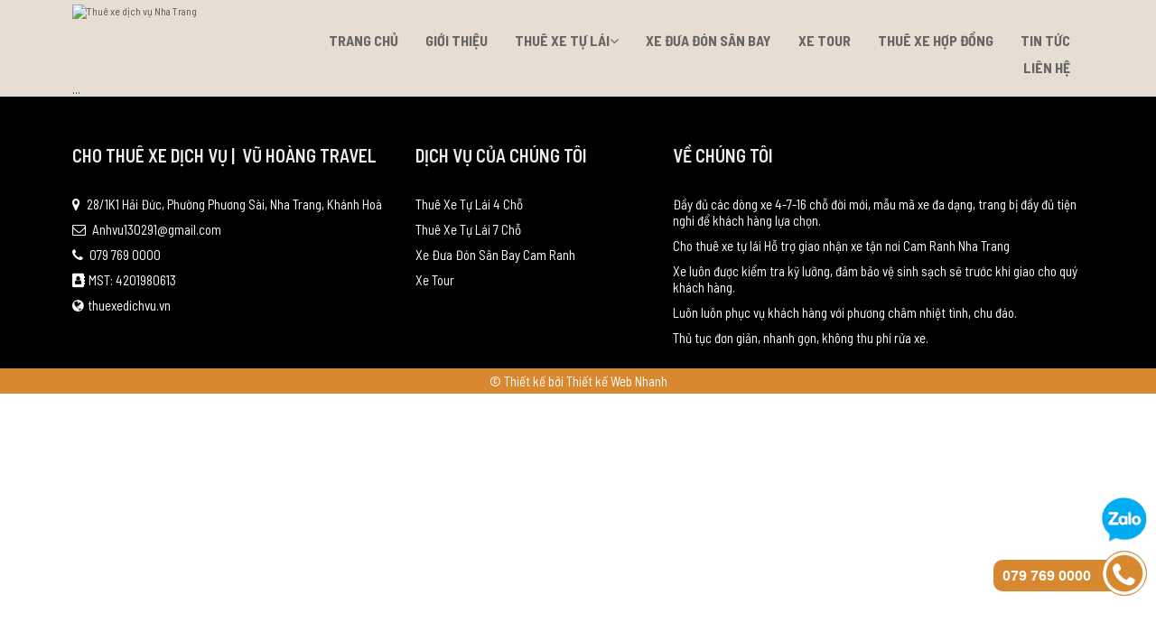

--- FILE ---
content_type: text/html; charset=UTF-8
request_url: https://thuexedichvu.vn/cho-thue-xe-29-cho-di-chau-doc-an-giang-gia-re/
body_size: 10873
content:
<!DOCTYPE html>
<!--[if lt IE 9]><html class="no-js ie lt-ie9"><![endif]-->
<!--[if gt IE 8]><!-->
<html lang="vi" prefix="og: http://ogp.me/ns#" itemscope itemtype="http://schema.org/WebPage">
<!--<![endif]-->
  <head>
    <meta charset="utf-8">
    <!--[if IE]><meta http-equiv="X-UA-Compatible" content="IE=edge,chrome=1"><![endif]-->
    <meta name="HandheldFriendly" content="True">
    <meta name="MobileOptimized" content="320">
    <meta name="viewport" content="width=device-width, initial-scale=1, maximum-scale=1, user-scalable=no">
    <!-- <meta name="apple-mobile-web-app-capable" content="yes" /> -->
    <meta name="apple-mobile-web-app-title" content="" />
    <meta property="og:type" content="website">
    <meta property="og:title" content="Thuê xe tự lái Nha Trang | Cho thuê xe 4 chỗ 7 chỗ Vũ Hoàng">
    <meta property="og:description" content="Thuê xe tự lái Vũ Hoàng chuyên cung cấp dịch cho thuê xe 4 ô tô chỗ - 7 chỗ tự lái tại Nha Trang. Giao xe tận nơi, giá thuê xe tự lái cạnh tranh, thủ tục nhanh chóng, nhiều ưa đãi">
    <meta property="og:site_name" content="Thuê xe dịch vụ Nha Trang">


    <meta property="og:image" content="https://thuexedichvu.vn/storage/management/img/website/101249_thuexedichvu.png">
    <meta property="twitter:image" content="https://thuexedichvu.vn/storage/management/img/website/101249_thuexedichvu.png"><link rel="shortcut icon" type="image/png" href="/storage/management/img/website/101184_logo-hoang-vu.png"/>
<!-- Google Tag Manager -->
<script>(function(w,d,s,l,i){w[l]=w[l]||[];w[l].push({'gtm.start':
new Date().getTime(),event:'gtm.js'});var f=d.getElementsByTagName(s)[0],
j=d.createElement(s),dl=l!='dataLayer'?'&l='+l:'';j.async=true;j.src=
'https://www.googletagmanager.com/gtm.js?id='+i+dl;f.parentNode.insertBefore(j,f);
})(window,document,'script','dataLayer','GTM-KMDMQ7P9');</script>
<!-- End Google Tag Manager -->
    <meta name="description" content="Thuê xe tự lái Vũ Hoàng chuyên cung cấp dịch cho thuê xe 4 ô tô chỗ - 7 chỗ tự lái tại Nha Trang. Giao xe tận nơi, giá thuê xe tự lái cạnh tranh, thủ tục nhanh chóng, nhiều ưa đãi" />
    <meta name="keywords" content="Thuê xe tự lái Vũ Hoàng chuyên cung cấp dịch cho thuê xe 4 ô tô chỗ - 7 chỗ tự lái tại Nha Trang. Giao xe tận nơi, giá thuê xe tự lái cạnh tranh, thủ tục nhanh chóng, nhiều ưa đãi"/>
    <title>Thuê xe tự lái Nha Trang | Cho thuê xe 4 chỗ 7 chỗ Vũ Hoàng</title>
    <link rel="stylesheet" href="/frontend/css/daterangepicker.css" />
    <link rel="stylesheet" href="/frontend/css/style.css?t=1.12" />
    <link rel="stylesheet" href="/templates/commonpage/css/custom.css?t=1" />

    <link rel="canonical" href="https://thuexedichvu.vn/cho-thue-xe-29-cho-di-chau-doc-an-giang-gia-re/" />
        <style>
        @import url('https://fonts.googleapis.com/css2?family=Barlow+Semi+Condensed:wght@100;200;300;400;500;600;700;800;900&display=swap');
.mansory-image .img.img-normal {box-sizing: border-box; display: inline-block;}
.mansory-image .img figure { padding:0; }
.mansory-image .img figure a { position:unset;}
.mansory-image .img { margin-bottom:15px;}
.mansory-image .img img { border-radius:15px; }
.sesion-4:before {
   background: url(/storage/pagedata/101184/img/upload/xe/ford.webp);
}

#footer .copy-right a {
    display: inline-block;
    margin-bottom: 0px;
}
.sesion-6 {
    padding-bottom: 80px;
}
.home-page .website { background-color:#e6ddd3;  }
.website #header {
    position: relative; 
    z-index: 3;
}
.product-detail .form-control {
    border: unset;
}
.product-detail form.post-form.form-horizontal {
    background: #ebebeb;
    padding: 20px;
    border-radius: 7px;
}
.product-detail .info .p-sale {
    color: #e6053c;
    font-size: 30px;
    margin-top: -19px;
    display: block;
}
#main-menu .desktop-menu>ul>li>ul.sub-menu {
    min-width: 160px;
}
#main-menu .desktop-menu>ul>li:hover ul.sub-menu a {
    background-image: linear-gradient(180deg, #6f6f6f, black, #787878);
    margin-bottom: 1px;
    height: 40px;
    line-height: 40px;
    padding: 0px 6px 0px 7px;
    font-size: 15px;
}
#footer a {
    color: white;
    display: block;
}

.sesion-5:before {
    background: url(/storage/pagedata/101184/img/upload/background/bk-24.webp);
    width: 50%;
    height: 100%;
    top: 0;
    left: 0;
}
.sesion-5 img {
    width: 60px;
    margin: 0 auto;
}
.sesion-5 .box-news {
    background: white;
    padding: 80px;
    margin: 0 10%;
}
.sesion-5 {
    background: #ebebeb;
    padding: 10px 0px 80px 0px;
}
.sesion-4 .item-view30 .img figure img {
    filter: brightness(0) invert(1);
}
.sesion-4 .item-view30 .review-content {
    font-size: 24px;
    font-weight: 300;
    color: #ff6a6a;
}
.sesion-4 .item-view30 .review-name {
    font-size: 26px;
    margin-top: 5px;
    margin-bottom: 5px;
}
.sesion-4 .item-view30 .bg-review {
    margin-left: -80px;
}
.sesion-4 .item-view30 .img {
    border: unset;
    border-radius: 10px;
    width: 50%;
    background-image: linear-gradient(180deg, #5a5a5a, #9b9b9b, #6a6a6a);
    padding: 13px;
}
.sesion-4 .review-pr-2 {
    border-width: 12px;
    background-repeat: repeat;
    background-position: left top;
    background-image: url(/storage/pagedata/101184/img/upload/background/bk-23.webp);
    border-image: url(/storage/pagedata/101184/img/upload/background/bk-21.webp) 12 round;
    border-style: solid;
    background-size: auto;
    background-size: cover;
    padding: 30px 20px;
}


.sesion-8 .p-new {
    font-size: 29px;
    font-weight: bold;
    margin-top: -20px;
}
.sesion-8 .phone-now a {
    color: #ffffff;
    font-size: 16px;
    font-weight: 600;
}
.sesion-8 .phone-now {
    background: #d8882f;
    color: white;
    padding: 10px;
    text-align: center;
    border-radius: 10px;
    margin-top: 65px;
}
.sesion-8 p {
    font-size: 18px;
    font-weight: 300;
    color: black;
    padding: 7px 0px;
}
.sesion-8 .content h3 {
    font-size: 27px;
    color: #818181;
}
.sesion-8 {
    background-image: linear-gradient(180deg, #dbdbdb, white, #dbdbdb);
    padding: 20px 0px 40px 0px;
    margin-top: 30px;
}
.item-view-products .item .info {
    position: relative;
    padding: 0px 10px 10px 10px;
}
.item-view-products .p-sale {
    color: #707070;
}
.item-view-products .col-btn-buy a{
    background: #000;
    display: block;
    border-radius: 10px;
    text-align: center;
    color: #FFF;
    font-weight: 600;
    padding: 5px 0px;
}
.item-view-products .item .price {
    padding: 0px 0;
}
.item-view-products .item-info {
    border-radius: 10px;
    overflow: hidden;
    border: 1px solid #eee;
}

.sesion-6 .img {
    width: 75px;
    margin: 0 auto;
}
.sesion-6 {
    padding: 50px 0px 20px 0px;
}
.sesion-6 .review-2 {
    background: #eaeaea;
    padding: 20px;
    text-align: center;
    border-radius: 10px;
}
.sesion-6 .anm {
    display: none;
}
.sesion-6 .slick-initialized .slick-slide {
    padding: 0 20px;
}
.form-new label {
    color: #777777;
}
.form-new .form-control {
    background-color: #e9e9e9;
    border: unset;
    box-shadow: inset 0 1px 1px rgb(255 255 255 / 8%);
}
.form-new .btn-block {
    font-weight: 600;
    font-size: 15px;
}
.title-form {
    font-size: 25px;
    text-align: center;
    font-weight: 800;
    margin-top: 10px;
}
.sesion-1 {
    background: url(/storage/pagedata/101184/img/upload/background/bk-1.webp);
    background-size: cover;
}
.btn-clone-product { display:block; }
.form-new .modal-content {
    box-shadow: 0 5px 15px rgb(152 152 152 / 37%);
    border: unset;
}
.logo img {
    width: 110px;
    margin: 5px auto;
}
.desktop-menu>ul>li>a {
    text-transform: uppercase;
}
.mobile-active#main-menu .mobile-menu>ul>li>a {
    border-bottom: 1px solid #ffffff;
    font-weight: 600;
}
.news .img {
    border-radius: 10px;
    overflow: hidden;
}
.news .link-title.text-color-1 {
    color: #000;
    text-decoration: none;
    font-size: 20px;
}
.news .img figure {
    padding-top: 65%;
}
.website .btn-primary {
    border: unset;
    border-color: unset;
    background-image: linear-gradient(180deg, #929292, #d2d2d2,#a6a6a6);
}
.booking-item-info .button-hotline .btn {
    border-radius: 10px;
    border: unset;
    font-weight: 600;
    background-image: linear-gradient(180deg, #803917d4, #af6136b8, #762a00db);
    margin-top: 10px;
}
.hotline, .hotline a, .booking-item-info .button-hotline .btn a {
    color: white;
}
.booking-item-info .form-group:last-child {
    margin-top: 20px;
}
.booking-item-info .form-group {
    margin-bottom: 0px;
}
.booking-item-info .form-control {
    border: unset;
    box-shadow: unset;
}
.color-1 {
    font-size: 20px;
    color: black;
    font-weight: 600;
}
.booking-item-info .p-sale {
    font-size: 22px;
    font-weight: 600;
    margin-top: -15px;
    color: black;
}
.booking-item-info .info {
    background: #ffddc0;
    border: 3px solid #f77a0f;
    padding: 15px;
    border-radius: 10px;
}
.product-detail .info h1{
    color: #000;
}
address {
    margin-bottom: 0px;
}
.description div, .description li {
    font-size: 17px;
}
.description p {
    font-size: 17px;
    padding: 7px 0px;
}
.invalid .form-control {
    border-color: #f77a0f;
}
.error, .admin-title h2, .item-view-products .item .info .p-name a:hover, .item-view-products-price .p-sale {
    color: #ff0000;
}
@keyframes ring2 {
    0% {
        -webkit-transform: rotate(0) scale(1) skew(1deg);
        transform: rotate(0) scale(1) skew(1deg)
    }

    10% {
        -webkit-transform: rotate(-25deg) scale(1) skew(1deg);
        transform: rotate(-25deg) scale(1) skew(1deg)
    }

    20% {
        -webkit-transform: rotate(25deg) scale(1) skew(1deg);
        transform: rotate(25deg) scale(1) skew(1deg)
    }

    30% {
        -webkit-transform: rotate(-25deg) scale(1) skew(1deg);
        transform: rotate(-25deg) scale(1) skew(1deg)
    }

    40% {
        -webkit-transform: rotate(25deg) scale(1) skew(1deg);
        transform: rotate(25deg) scale(1) skew(1deg)
    }

    50% {
        -webkit-transform: rotate(0) scale(1) skew(1deg);
        transform: rotate(0) scale(1) skew(1deg)
    }

    100% {
        -webkit-transform: rotate(0) scale(1) skew(1deg);
        transform: rotate(0) scale(1) skew(1deg)
    }
}
.hotline-bar {
    position: fixed;
    bottom: 65px;
    right: 20px;
    background: #d8882f;
    width: 160px;
    height: 35px;
    line-height: 35px;
    border-radius: 10px;
    z-index: -1;
    padding-left: 10px;
    font-weight: bold;
}

.hotline-bar a {
    font-size: 16px;
    color: #FFF;
    font-family: 'Montserrat', sans-serif;
}
.icon-menu { bottom:20px; }
.fix-icon-support {
    position: fixed;
    right: 10px;
    bottom: 50px;
    width: 50px;
    z-index: 10;
}

.fix-icon-support .icon-sp {
    display: block;
}

.fix-icon-support .icon-sp+.icon-sp {
    margin-top: 10px;
}

.fix-icon-support .icon-sp img {
    width: 50px;
}

.fix-icon-support .icon-zalo img {
    -webkit-animation: ring2 1s infinite ease-in-out;
    animation: ring2 1s infinite ease-in-out;
    -webkit-transform-origin: 50% 50%;
    -ms-transform-origin: 50% 50%;
    transform-origin: 50% 50%
}

.fix-icon-support .icon-sp.icon-phone img {
    background-color: #d8882f;
    border: 1px solid #d8882f;
    border-radius: 50%;
}
#footer .col-sm-4 a, #footer li:before {
    color: #fff;
}
.fa-address-book:before {
    content: "\f2b9";
}
.copy-right a {
    color: #ffffff;
    margin: 0;
}
.copy-right {
    background: #d8882f;
    color: white;
    padding: 5px 0px;
}
#footer .copy-right p {
    margin: 0;
}
#footer .col-sm-4 a {
    display: block;
}
#footer address, #footer a, #footer p, #footer li {
    margin-bottom: 10px;
}
.img-ft {
    width: 200px;
}
#footer h3 {
    color: #EEE;
    text-transform: uppercase;
    font-weight: 600;
    font-size: 20px;
    height: 44px;
}
.home-page #footer {
    margin-top: 0px;
}
#footer {
    border-top: unset;
    margin-top: 0px;
    position: relative;
    background: #000;
    font-size: 15px;
    padding-top: 30px;
    color: white;
    margin-top: 80px;
}
.sesion-5 .info p {
    font-size: 15px;
}
.sesion-5 .link-title {
    font-size: 17px;
    height: 42px;
    line-height: 21px;
    display: block;
    margin: 10px 0px;
}
.sesion-5 .img {
    border-radius: 10px;
    overflow: hidden;
}
.sesion-4 {
    padding: 10px 0px 40px 0px;
}

.sesion-4 .text-3 {
    font-size: 17px;
    position: relative;
    margin-bottom: 30px;
}
.sesion-4 .text-3:before {
    background: url(/storage/pagedata/101112/img/upload/icon/star.webp);
    top: 23px;
    background-size: contain;
    width: 100%;
    height: 15px;
    background-repeat: no-repeat;
    left: 50%;
    transform: translateX(-50%);
    background-position: center;
}
.sesion-4 .info-rv .anm {
    font-size: 20px;
    font-weight: 300;
}
.sesion-4 .info-rv {
    text-align: center;
}
.sesion-4 .review-pr-2 .img {
    width: 150px;
    margin: 0 auto;
    border-radius: 50%;
    overflow: hidden;
}
.sesion-3 .info-rv .anm {
    font-size: 20px;
    font-weight: 300;
    margin-top: -10px;
}
.sesion-3 .info-rv {
    color: white;
    text-align: center;
}
.sesion-3 .info-rv h3 {
    font-size: 55px;
}
.sesion-3 {
    background: linear-gradient(220deg,rgb(148 74 36 / 84%) 30%,rgb(60 60 60 / 80%) 100%),url(/storage/pagedata/101112/img/upload/background/bk-1.webp);
    padding: 50px 0px 60px 0px;
    margin: 50px 0px 30px 0px;
    background-position: center;
}
.title h2, .title h1 {
    padding: 5px 0;
    margin: 0;
    text-align: center;
    color: #777777;
    background: unset;
}
.fa-car:before {
    content: "\f1b9";
}
.sesion-4:before {
    background: url(/storage/pagedata/101184/img/upload/xe/ford.webp) no-repeat;
    width: 473px;
    height: 311px;
    background-size: contain;
    right: -28px;
    bottom: 0;
    opacity: 0.5;
}
.sesion-5:before, .sesion-9 .num-1:before, .sesion-9 .box-1:before, .background-1:before, #footer:before, .sesion-4:before , .sesion-4 .text-3:before, .sesion-1:before {
    position: absolute;
    content: "";
}
.sesion-1 .box-new {
    display: flex;
}
.website .sesion-1 .img {
    width: 50px;
}
.sesion-1 .review-pr .review-content {
    font-size: 16px;
    margin-top: 10px;
    height: 52px;
}
.sesion-1 .review-pr .review-name {
    width: calc(100% - 50px);
    padding-left: 8px;
    font-size: 18px;
    color: #f77a0f;
}
.sesion-1 .review-pr .review-name h4{
    font-size: 16px;
    margin: 0px 0px 5px 0px;
    color: #f77a0f;
}
.sesion-1 .content p {
    font-size: 16px;
    font-weight: 300;
    margin-bottom: 20px;
}
.sesion-1 .content h1 {
    font-size: 30px;
    color: #f77a0f;
}
.sesion-1 {
    padding: 40px 0px;
}
.website [data-center-items] .img {
    background-color: unset;
}
.item-view-product2 .item-review {
    float: left;
}
#slide-banner .container {
    width: 100%;
    margin-top: -1px;
}


.desktop-menu>ul>li>a:before, .form-booking, .social-share-job.share-social-button, #main-menu .desktop-menu>ul>li:first-child>a:before {
    display: none;
}
.icon-top h4 {
    font-size: 15px;
    margin: 0px;
    color: #f77a0f;
}
.icon-top h3 {
    margin-top: 0px;
    font-size: 22px;
    font-weight: 700;
}
.content-top p {
    font-size: 17px;
    line-height: 18px;
}
.icon-top {
    padding-left: 55px;
    position: relative;
    color: #000;
}
.img-pro {
    text-align: center;
}
.address-top {
    position: absolute;
    left: 110px;
    margin-top: 10px;
}
.top-bar ul li { display:block; }
.img-pro h3 {
    font-size: 18px;
    color: #000;
    margin-top: -5px;
    font-weight: 400;
}
.img-pro img {
    width: 200px;
    margin-top: 10px;
}
.space-header {
    height: 0px;
}
.website {
    font-family: 'Barlow Semi Condensed', sans-serif;
}
.title {
    margin: 20px 0px;
overflow: unset;
}
.sesion-5 .slick-initialized .slick-slide {
    padding: 0 10px;
}
@media only screen and (min-width: 768px) {
.mansory-image [data-content] { -moz-column-count: 3;  -webkit-column-count: 3; column-count: 3; }
.sesion-9 .box-1:before {
    height: 110%;
    width: 1px;
    background: #d0d0d0;
    left: 50%;
    transform: translate(-50%, -50%);
    top: 45%;
}
.sesion-9 .box-1:after {
    content: "\f058";
    font-family: 'FontAwesome';
    display: inline;
    left: 50%;
    top: -17%;
    position: absolute;
    transform: translateX(-50%);
    font-size: 40px;
    z-index: 7;
}
.sesion-4 .item-view30 {
    margin-left: 100px;
}
.sesion-9 .col-sm-6 {
    padding: 0 30px;
}
.sesion-8 .phone-n {
    margin-top: 50px;
    margin-left: 100px;
}
.sesion-1 {
    background-attachment: fixed;
}
#main-menu .desktop-menu>ul>li>a {
    padding: 0 5px;
}
#main-menu {
    margin-top: 30px;
}
.sesion-5 .slick-initialized .slick-slide {
    padding: 0 20px;
}
.sesion-5 .row {
    margin-left: -20px;
    margin-right: -20px;
}
.sesion-4 .info-rv {
    padding: 0 10%;
}
.sesion-3 {
    background-attachment: fixed;
    background-size: cover;
}
.title {
    margin: 40px 0px 50px 0px;
}



}
@media only screen and (min-width: 768px)  and (max-width: 992px){
.sesion-m {
   margin-left: -10px;
   margin-right: -10px;
}
}
@media only screen and (min-width: 992px){
.mansory-image [data-content] { -moz-column-count: 4;  -webkit-column-count: 4; column-count: 4; }
.sesion-m {
    margin-left: calc(-100vw / 2 + 960px / 2);
    margin-right: calc(-100vw / 2 + 960px / 2);
}
}
@media only screen and (min-width: 1120px){
.sesion-m {
    margin-left: calc(-100vw / 2 + 1080px / 2);
    margin-right: calc(-100vw / 2 + 1080px / 2);
}
}
@media only screen and (min-width: 1280px){
.sesion-m {
    margin-left: calc(-100vw / 2 + 1120px / 2);
    margin-right: calc(-100vw / 2 + 1120px / 2);
}
.container {
    width: 1120px;
}
}

@media only screen and (max-width: 767px) {
.mansory-image [data-content] { -moz-column-count: 2;  -webkit-column-count: 2; column-count: 2; }
    .mansory-image .img.img-normal{margin-bottom:20px;}
    .mansory-image [data-content] { -moz-column-count: 2;  -webkit-column-count: 2; column-count: 2; }
.sesion-4:before {
    width: 200px;
    height: 100px;
}
.website #footer:before {
    padding-top: 5%;
    background-size: contain;
    margin-bottom: -1px;
}
.sesion-5 .content {
    margin-bottom: 30px;
}
.sesion-5 .box-news {
    padding: 30px;
    margin: 0px;
}
.sesion-4 .item-view30 .img {
    width: 100%;
    padding: 10px;
}
.sesion-4 .item-view30 .bg-review {
    margin-left: 0px;
}
.sesion-9 .box-1 {
    margin-top: 40px;
}
.sesion-9 .num-1 h3 {
    clip-path: polygon(8% 0%, 92% 0%, 100% 50%, 92% 100%, 8% 100%, 0 50%);
    width: 125px;
    margin-bottom: 10px;
}
.sesion-9 .box-1 .row:nth-child(odd) .col-sm-6:first-child {
    text-align: left;
}
.sesion-9 .box-1 .row:nth-child(even) .num-1 {
    text-align: right;
}
.logo img {
    height: 68px; width:auto; 
}
.sesion-1 .content h1 {
    font-size: 20px;
    margin-top: 0px;
}

.sesion-1 .content img {
    border: none;
    width: 100%;
}
.sesion-1 {
    padding: 20px 0px;
}
.sesion-m {
    margin-right: -10px;
    margin-left: -10px;
}
}    </style>
    <script src="/frontend/js/modernizr.js"></script>
</head>
  <body class="home-page  lang-vi" data-add-class-active-to-obj="li.menu-item-,active" data-fixed="#header + .space-header" data-fixed-class="has-fixed" data-expiration-image="/images/web-design.jpg" data-expiration-date="2029-01-04">
      <!-- Google Tag Manager (noscript) -->
<noscript><iframe src="https://www.googletagmanager.com/ns.html?id=GTM-KMDMQ7P9"
height="0" width="0" style="display:none;visibility:hidden"></iframe></noscript>
<!-- End Google Tag Manager (noscript) -->      <div class="website"  >
        <div id="header" class="relative" itemscope="itemscope" itemtype="http://schema.org/WPHeader">
    <div class="top-bar"><div class="hidden-sm hidden-md hidden-lg">
<ul class="address-top">
<li><em class="fa fa-map-marker">&nbsp;</em>28/1K1 Hải Đức, P. Phương Sơn</li>
<li><em class="fa fa-address-book">&nbsp;</em>MST: 4201980613</li>
<li>
<p><em class="fa fa-credit-card">&nbsp;</em>7723456777777 MB bank - Nguyễn Ho&agrave;ng Anh Vũ</p>
</li>
</ul>
</div></div>    <div class="container">
        <div class="hidden-sm hidden-md hidden-lg icon-menu text-right">
            <div
                data-object=".website"
                data-closet-toggle-class="mobile-active">
                <strong>MENU</strong> <span class="fa fa-navicon fa-2x">&nbsp;</span>
            </div>
            <div
                data-object=".website"
                data-closet-toggle-class="mobile-active">
                <span class="fa fa-close fa-2x">&nbsp;</span>
            </div>
        </div>
        <div class="row">
            <div class="col-xs-12 col-sm-2 col-md-2">
                <div class="logo">
                    <a href="/">
                        <img src="/storage/management/img/website/101249_thuexedichvu.png" alt="Thuê xe dịch vụ Nha Trang">
                    </a>
                </div>
            </div>
            <div class="col-xs-12 col-sm-10 col-md-10">
                <div class="init-none header-box-search">
                    <div class="top-search" data-copy-template="" data-get-url="/api/get/model?mod=site&node=search" data-view-template=".top-search" data-template-id="entryFormElement">&nbsp;</div>
                </div>
                                <nav id="main-menu" itemscope="itemscope" itemtype="http://schema.org/SiteNavigationElement">
                    <div class="containers">
                        <div class="hidden-xs desktop-menu text-right"><ul><li  class="menu-item menu-item-1"><a href="/" title="Trang chủ">Trang chủ</a></li><li  class="menu-item menu-item-2"><a href="/gioi-thieu" title="Giới thiệu">Giới thiệu</a></li><li  class="menu-item menu-item-9"><a href="/thue-xe-tu-lai" title="Thuê Xe Tự Lái">Thuê Xe Tự Lái<i class="fa fa-angle-down"></i></a><ul class="sub-menu"><li>
                                    <a href="/thue-xe-4-cho" title="Thuê xe 4 Chỗ" ><i class="fa fa-angle-double-right"></i> Thuê xe 4 Chỗ</a>
                                </li><li>
                                    <a href="/thue-xe-7-cho" title="Thuê xe 7 chỗ" ><i class="fa fa-angle-double-right"></i> Thuê xe 7 chỗ</a>
                                </li></ul></li><li  class="menu-item menu-item-10"><a href="/dua-don-san-bay" title="Xe Đưa Đón Sân Bay">Xe Đưa Đón Sân Bay</a></li><li  class="menu-item menu-item-11"><a href="/xe-tour" title="Xe Tour">Xe Tour</a></li><li  class="menu-item menu-item-12"><a href="/thue-xe-hop-dong" title="Thuê xe hợp đồng">Thuê xe hợp đồng</a></li><li  class="menu-item menu-item-6"><a href="/tin-tuc" title="Tin tức">Tin tức</a></li><li  class="menu-item menu-item-7"><a href="/lien-he" title="Liên hệ">Liên hệ</a></li></ul></div>                        <div class="mobile-menu hidden-sm hidden-md hidden-lg" data-copy-obj=".desktop-menu > ul">
                            <div class="hidden-sm hidden-md hidden-lg">
<ul class="address-top">
<li><em class="fa fa-map-marker">&nbsp;</em>28/1K1 Hải Đức, P. Phương Sơn</li>
<li><em class="fa fa-address-book">&nbsp;</em>MST: 4201980613</li>
<li>
<p><em class="fa fa-credit-card">&nbsp;</em>7723456777777 MB bank - Nguyễn Ho&agrave;ng Anh Vũ</p>
</li>
</ul>
</div>                        </div>
                    </div>
                </nav>
                        </div>
        </div>
    </div>
    </div>
<div class="space-header"></div>


<div id="container">
    <div class="container">
                <main id="main">
            <p>...</p>        </main>
            </div>
</div>
<div class="modal quick-view-item fade" data-quick-view-item data-modal-quick-view> <!--Embed view detail here--></div>
<div class="modal fade" data-quick-view-item1 data-modal-quick-view> <!--Embed apply job here--></div>
<div class="modal quick-view-sms fade"  data-quick-view-sms> <!--Embed apply job here--></div>
<div data-lightbox-show
    data-has-button-magic="true"
    data-lightbox-img="[data-lightbox-show] .lb-img"
    data-lightbox-button="[data-button]"
    data-lightbox-loader="[data-lightbox-show] .lb-loader"
    data-lightbox-content="[data-lightbox-show] .lb-content"
    data-lightbox-title="[data-lightbox-show] .lb-title">
    <div class="lb-content">
        <div class="modal-signin">
            <span data-button data-lightbox-btn-close class="lb-close  position-right"><i class="fa fa-times-circle fa-2x "></i></span>
        </div>
        <img class="lb-img" src="/img/style/ajax-loader.gif" />
        <div class="lb-nav">
            <a data-button value="-1"><i class="fa fa-chevron-circle-left"></i></a>
            <a data-button value="1"><i class="fa fa-chevron-circle-right"></i></a>
        </div>
        <div class="lb-loader"></div>
        <div class="lb-title">&nbsp;</div>
        <div class="init-none">
            <span class="btn btn-sendinquery "
                data-button-magic
                data-elm-data='{"layout1":{"left":"col-xs-12 col-sm-4","right":"col-xs-12 col-sm-8"} }'
                data-ajax-url="/api/get/model?mod=site&node=contact&modalTitle=Điền thông tin form bên dưới để được tư vấn ngay!"
                data-method="get"
                data-params=""
                data-view-template="[data-quick-view-item1]"
                data-template-id="entryFormElement">Tư vấn ngay</span>
        </div>
    </div>
</div>
<div class="alert-footer alert" data-fade="8000">
    <div class="sms-content"></div>
</div>
<div class="alert-footer alert-error" data-fade="3000">
    <div class="sms-content"></div>
</div>
<div id="footer" itemscope="itemscope" itemtype="http://schema.org/WPFooter">
    <div class="container">
<div class="row">
<div class="col-xs-12 col-sm-4 form-group">
<h3>CHO THU&Ecirc; XE DỊCH VỤ |&nbsp; VŨ HO&Agrave;NG TRAVEL</h3>
<address><em class="fa fa-map-marker">&nbsp;</em> 28/1K1 Hải Đức, Phường Phương S&agrave;i, Nha Trang, Kh&aacute;nh Ho&agrave;</address>
<p><em class="fa fa-envelope-o">&nbsp;</em> Anhvu130291@gmail.com</p>
<p><a href="tel:0797690000"><em class="fa fa-phone">&nbsp;</em> 079 769 0000</a></p>
<p><em class="fa fa-address-book">&nbsp;</em>MST: 4201980613</p>
<p><em class="fa fa-globe">&nbsp;</em>thuexedichvu.vn</p>
</div>
<div class="col-xs-12 col-sm-3">
<h3>DỊCH VỤ CỦA CH&Uacute;NG T&Ocirc;I</h3>
<nav><a href="/thue-xe-4-cho">Thu&ecirc; Xe Tự L&aacute;i 4 Chỗ</a> <a href="/thue-xe-7-cho">Thu&ecirc; Xe Tự L&aacute;i 7 Chỗ</a> <a href="/dua-don-san-bay">Xe Đưa Đ&oacute;n S&acirc;n Bay Cam Ranh</a> <a href="/xe-tour">Xe Tour</a></nav></div>
<div class="col-xs-12 col-sm-5 form-group">
<h3>VỀ CH&Uacute;NG T&Ocirc;I</h3>
<ul>
<li>Đầy đủ c&aacute;c d&ograve;ng xe 4-7-16 chỗ đời mới, mẫu m&atilde; xe đa dạng, trang bị đầy đủ tiện nghi để kh&aacute;ch h&agrave;ng lựa chọn.</li>
<li>Cho thu&ecirc; xe tự l&aacute;i Hỗ trợ giao nhận xe tận nơi Cam Ranh Nha Trang</li>
<li>Xe lu&ocirc;n được kiểm tra kỹ lưỡng, đảm bảo vệ sinh sạch sẽ trước khi giao cho qu&yacute; kh&aacute;ch h&agrave;ng.</li>
<li>Lu&ocirc;n lu&ocirc;n phục vụ kh&aacute;ch h&agrave;ng với phương ch&acirc;m nhiệt t&igrave;nh, chu đ&aacute;o.</li>
<li>Thủ tục đơn giản, nhanh gọn, kh&ocirc;ng thu ph&iacute; rửa xe.</li>
</ul>
</div>
</div>
</div>
<div class="copy-right text-center">
<div class="container">
<p>&copy; Thiết kế <span class="hidden-sm hidden-md hidden-lg"><br /></span><a href="http://thietkewebsitenhanh.com.vn" target="_blank"> bởi Thiết kế Web Nhanh</a></p>
</div>
</div>
<div class="fix-icon-support"><a class="icon-sp icon-zalo" href="https://zalo.me/0797690000"><img src="/storage/pagedata/100835/img/upload/icon/zalo.png" alt="Zalo Thue xe du lich Nha Trang" /></a> <a class="icon-sp icon-phone" href="tel:0797690000"><img src="/storage/pagedata/100835/img/upload/icon/iconphone.png" alt="Hotline Thue xe oto Nha Trang" /></a>
<div class="hotline-bar"><a href="tel:0797690000">079 769 0000</a></div>
</div></div>
<div class="btn-to-top" data-goto-top><span class="fa fa-arrow-circle-up"></span></div>
      </div>
      
      <!--[if lt IE 9]><div class="browsehappy">You are using an <strong>outdated</strong> browser. Please <a href="http://browsehappy.com/">upgrade your browser</a> to improve your experience.</div><![endif]-->
      <noscript>JavaScript is off. Please enable to view full site.</noscript>
      <script src="/api/get/lang?var=window.languageText"></script><script src="/frontend/js/frontend.js?v=1.133"></script><script src="/storage/pagedata/assets/products_101249.js?time=491470"></script><script src="/storage/pagedata/assets/local.js"></script><script src="/frontend/js/clientlibs.js?v=1.68"></script><script id="entryFormTestDrive" type="text/x-handlebars-template">
    <div class="modal-content modal-dialogs modal-menu-edit ">
        <div>
            <div class="modal-body">
                <div class="e-info">{{{e.info}}}</div>
<h3 class="title-form">ĐẶT XE TH&Ocirc;I</h3>
                <form class="post-form form-horizontal">
                    <div class="hiddens">
                        <input type="hidden" name="updateNode" value="db">
                        <input type="hidden" name="db.st" value="1"> </div>
                        <input type="hidden" name="db.me" value="{{e.title}}">
                    <div class="row form-group ">
                        <label class="col-xs-12 col-sm-12"> </label>
                        <div class="col-xs-12 col-sm-12">
                            <div class="row">
                                {{#if e.nodate}}
                                <div class="col-xs-12">
                                    <label class="l-ingroup">{{d.l10n.product}}</label>
                                    <select name="db.su"
                                      class="form-control"
                                      data-validate=""
                                      data-dropdown=""
                                      data-required="{{d.l10n.requireInput}}"
                                      data-index-value="{{d.l10n.jsonProductIndex.ti}}"
                                      data-str-key="ti"
                                      data-str-value="ti"
                                      data-option-from-json="/api/get/product?st_g=1&sort=ASC&titleNoObj=1"
                                      data-local-optiona="localProductList"
                                      data-object-init='{"ti":"", "ti":"{{d.l10n.product}}"}'></select>
                                    <span class="error"></span>
                                </div>
                                {{else}}
                                <div class="col-xs-12 col-sm-6 mb-10">
                                    <label class="l-ingroup">{{d.l10n.product}}</label>
                                    <select name="db.su"
                                      class="form-control"
                                      data-validate=""
                                      data-dropdown=""
                                      data-required="{{d.l10n.requireInput}}"
                                      data-index-value="{{d.l10n.jsonProductIndex.ti}}"
                                      data-str-key="ti"
                                      data-str-value="ti"
                                      data-option-from-json="/api/get/product?st_g=1&sort=ASC&titleNoObj=1"
                                      data-local-optiona="localProductList"
                                      data-object-init='{"id":"", "ti":"{{d.l10n.product}}"}'></select>
                                    <span class="error"></span>
                                </div>
                                <div class="col-xs-6 col-sm-3 mb-10">
                                    <label class="l-ingroup">{{d.l10n.date}}</label>
                                    <input name="db.tbook.date"
                                        type="input"
                                        value=""
                                        class="form-control"
                                        data-validate=""
                                        data-required="{{d.l10n.requireInput}}"
                                        data-date-picker=""
                                        data-format="DD-MM-YYYY"
                                        data-single-date-picker="true"
                                        data-show-week-numbers="false"
                                        data-invalid-dates="1,2"
                                        data-end-date-plus="21,days"
                                        data-opens="right">
                                        <span class="error"></span>
                                    </div>
                                <div class="col-xs-6 col-sm-3 mb-10">
                                    <label class="l-ingroup">{{d.l10n.hour}}</label>
                                    <select name="db.tbook.hour"
                                      class="form-control"
                                      data-dropdown=""
                                      data-required="require"
                                      data-index-value=""
                                      data-local-optiona="timeH"
                                      data-object-init='{"id":", "ti":"Hours"}'>
                                    </select>
                                    <span class="error"></span>
                                </div>
                                {{/if}}
                            </div>
                        </div>
                    </div>
                    <div class="row form-group ">

                        <div class="col-xs-6 col-sm-6">
                        <label>{{d.l10n.fullname}}</label>
                            <input name="db.fn"
                                type="input" value=""
                                class="form-control"
                                data-validate=""
                                data-required="{{d.l10n.requireInput}}"
                                placeholder="">
                            <span class="error"></span>
                            </div>

                        <div class="col-xs-6 col-sm-6">
                        <label >{{d.l10n.yourNumber}}</label>
                            <input name="db.ph"
                                type="input"
                                value=""
                                class="form-control"
                                data-validate=""
                                data-required="{{d.l10n.requireInput}}"
                                data-pattern="^{{d.l10n.requirePhonePattern}}"
                                data-min-length="9"
                                data-max-length="13"
                                data-pattern-message="{{d.l10n.requirePhoneRule}}"
                                placeholder="">
                            <span class="error"></span>
                        </div>
                    </div>
                    <div class="row form-group">
                        <div class="col-xs-0 col-sm-3"></div>
                        <div class="col-xs-6 col-sm-3  text-right transparent-input-b">
                            <button type=""
                                data-button-magic
                                data-format-json="true"
                                data-params-form=".post-form"
                                data-ajax-url="/api/post/contactus"
                                data-show-success=".alert-footer.alert"
                                data-show-errors=".alert-footer.alert-error"
                                class="btn btn-block btn-primary text-uppercase"
                                data-empty-object="[data-quick-view-item]"><span>{{d.l10n.btnSend}}</span> </button>
                        </div>
                        <div class="col-xs-6 col-sm-3">
                            <button type=""
                                class="btn btn-block btn-default text-uppercase"
                                data-closet-toggle-class="in"
                                data-object=".modal"
                                data-empty-object="[data-quick-view-item]"><span>{{d.l10n.btnCancel}}</span> </button>
                        </div>
                        <div class="col-xs-0 col-sm-3"></div>
                    </div>
                </form>
            </div>
        </div>
    </div>
</script>



<script id="entryViewProduct" type="text/x-handlebars-template">
<div class="item item-product-st-{{i.st}}" {{#if d.l10n.informationWebsite.schema}} itemprop="itemListElement" itemscope="" itemtype="https://schema.org/Product" {{/if}}>
    <div class="item-info">
        <div class="img">
            <figure>
                <a href="/{{d.l10n.urlProduct}}/{{urlFriendly i.ti i.id}}" class="i-center">
                    {{#if i.im}}
                    <img alt="{{i.ti}}" data-img="/{{d.l10n.folderImageProduct}}{{i.im}}" src="{{d.l10n.urlOfWebsite}}/img/style/transparent.png" class="image-load" itemprop="image">
                    {{else}}
                    <img alt="transparent" src="{{d.l10n.urlOfWebsite}}/img/style/transparent.png" itemprop="image">
                    {{/if}}
                </a>
            </figure>
        </div>
        <div class="info">
            <div itemprop="brand" itemtype="https://schema.org/Brand" itemscope>
                <meta itemprop="name" content="{{#if i.pbr}}{{{textFromDropdownLocal i.pbr 'productBrand' 'id' 'ti' 'true'}}}{{else}}{{d.l10n.informationWebsite.db.name}}{{/if}}" />
            </div>
            <div class="p-text-info">
                <p class="p-name">
                    <a href="/{{d.l10n.urlProduct}}/{{urlFriendly i.ti i.id}}" itemprop="url"><span itemprop="name">{{i.ti}}</span></a>
                </p>
            </div>
     
            <div class="row">

                <div class="col-lien-he col-xs-6 col-sm-6">
                 <div class="price" itemprop="offers" itemscope itemtype="https://schema.org/Offer">
                <p>
                    {{#if i.pr.sale}}
                    {{#if i.pr.off}}
                    <span class="p-off">{{{ formatCurrency i.pr.sale d.l10n.currencyPosition d.l10n.currencyFormat}}}</span>
                    <span class="p-sale">{{{ formatCurrency i.pr.off d.l10n.currencyPosition d.l10n.currencyFormat}}}/ngày</span>
                    <span class="init-none" itemprop="price">{{i.pr.off}}</span>
                    {{else}}
                    {{#xif " this.i.pr.sale==0"}}
                    <span>{{d.l10n.contactPrice}}</span>
                    <span itemprop="price" class="init-none">0</span>
                    {{/xif}}
                    {{#xif " this.i.pr.sale>0"}}
                    <span class="p-sale">{{{ formatCurrency i.pr.sale d.l10n.currencyPosition d.l10n.currencyFormat}}}/ngày</span>
                    <span class="init-none" itemprop="price">{{i.pr.sale}}</span>
                    {{/xif}}
                    {{/if}}
                    {{else}}
                    <span>{{d.l10n.contactPrice}}</span>
                    <span itemprop="price" class="init-none">0</span>
                    {{/if}}
                    <span class="init-none" itemprop="priceCurrency">VND</span>
                    <link itemprop="url" href="/{{d.l10n.urlProduct}}/{{urlFriendly i.ti i.id}}" />
                    <meta itemprop="availability" content="https://schema.org/InStock" />
                    <meta itemprop="priceValidUntil" content="{{d.l10n.nextYearMonthDay}}" />
                </p>
            </div>
                </div>
                <div class="col-btn-buy col-xs-6 col-sm-6">
                    {{#xif ' this.i.st==100 '}}
                    <span class="btn btn-sm btn-buy btn-buy-one btn-disabled" disabled="disabled">Tạm hết</span>
                    {{else}}
                   <a href="/{{d.l10n.urlProduct}}/{{urlFriendly i.ti i.id}}" itemprop="url"><span itemprop="name">Đặt Xe</a>
                    {{/xif}}
                </div>
            </div>

        </div>
    </div>
</div>
</script>

<script id="entryItemReviewNew" type="text/x-handlebars-template">
{{#if i.im}}
    <div class="view-items view-1" >
     <div class="review-2">
          <div class="img img-rv">
                 <figure>
                      <span class="i-center">
                               <img alt="{{i.ti}}"  src="/{{d.l10n.folderImageReview}}{{i.im}}" class="full-width">   
                   </span>
                </figure>
         </div>
        <div class="info-rv">
               <h3 class="text-3 review-name ">{{ i.ti}}</h3>
              <p class=" anm">{{{i.ct}}}</p>
        </div>
  </div>
</div>
{{else}}
    <div class="view-items view-1" >
        <div class="info-rv">
               <h3 class="text-3 review-name ">{{ i.ti}}</h3>
              <p class=" anm">{{{i.ct}}}</p>
        </div>

</div>
{{/if}}
</script>

<script id="entryProductPriceTableByBrand" type="text/x-handlebars-template">
    {{#if i}}
{{#each i}}

<div class="item-view-products-price" data-view-list-by-handlebar data-init-object="localProductList"      data-url="/api/get/product?geturl=1&cat=3&st_g=2"
        data-init-object="localProductList"
        data-filter-init='[
            {"name":"cat","value":"{{this.id}}","compare":"in"},
            {"name":"st","value":"2","compare":"from"}
        ]'   data-method="get" data-show-all="true" data-template-id="entryViewProductPrice">
    <h3 class="title2">{{this.ti}}</h3>
    <table class="table table-bordered">  
        <colgroup>
            <col class="col-xs-8">
            <col class="col-xs-4">
        </colgroup>
        <tbody class="view-items" data-content=""></tbody>
    </table>
</div>
{{/each}}
{{/if }}
</script>

<script id="entryViewProductPrice" type="text/x-handlebars-template">

    <tr>
        <td><a href="/{{d.l10n.urlProduct}}/{{urlFriendly i.ti i.id}}">{{i.ti}}</a></td>
        <td>
            {{#if i.pl }}
                <ul class="form-group list-price-option">
                {{#each i.pl}}
                    <li>
                        <strong>{{this.ti}}</strong>:<span data-format-currency>{{this.pr}}</span>
                    </li>
                {{/each}}
                </ul>
            {{else}}

                {{#if i.pr.sale}}
                    {{#if i.pr.off}}
                    <span class="p-off">{{{ formatCurrency i.pr.sale d.l10n.currencyPosition d.l10n.currencyFormat}}}</span>
                    <span class="p-sale">{{{ formatCurrency i.pr.off d.l10n.currencyPosition d.l10n.currencyFormat}}}</span>
                    <span class="init-none" itemprop="price">{{i.pr.off}}</span>
                    {{else}}
                        {{#xif " this.i.pr.sale==0"}}
                        <span>{{d.l10n.contactPrice}}</span>
                        <span itemprop="price" class="init-none">0</span>
                        {{/xif}}
                        {{#xif " this.i.pr.sale>0"}}
                        <span class="p-sale">{{{ formatCurrency i.pr.sale d.l10n.currencyPosition d.l10n.currencyFormat}}}</span>
                        <span class="init-none" itemprop="price">{{i.pr.sale}}</span>
                        {{/xif}}
                    {{/if}}
                {{else}}
                    <span>{{d.l10n.contactPrice}}</span>
                    <span class="init-none" itemprop="price">0</span>
                {{/if}}
            {{/if}}
        </td>
    </tr>

</script>


<script id="entryProductDetailButtonBuy" type="text/x-handlebars-template">
    {{#if i.pr.sale}}
        {{#if i.pr.off}}
        <span data-format-currency class="p-off">{{i.pr.sale}}</span>
        <span data-format-currency class="p-sale">{{i.pr.off}}</span>
        <span data-format-currency class="p-save">{{calculator i.pr.sale '-' i.pr.off}}</span>
        {{else}}
            {{#xif " this.i.pr.sale==0"}}
            <span>{{d.l10n.contactPrice}}</span>
            {{/xif}}
            {{#xif " this.i.pr.sale>0"}}
            <span data-format-currency class="p-sale">{{i.pr.sale}}</span>
            {{/xif}}
        {{/if}}
    {{else}}
        <span>{{d.l10n.contactPrice}}</span>
    {{/if}}
    <form class="post-form form-horizontal">
        <div class="hiddens">
            <input type="hidden" name="updateNode" value="db">
            <input type="hidden" name="db.st" value="1"> </div>
            <input type="hidden" name="db.me" value="{{e.title}}"></input>
        <div class="row form-group ">
            <label class="col-xs-12 col-sm-12"> </label>
            <div class="col-xs-12 col-sm-12">
                <div class="row">
                    <div class="col-xs-12 col-sm-6 mb-10">
                        <label class="l-ingroup">{{d.l10n.product}}</label>
                        <select name="db.su"
                          class="form-control"
                          data-validate=""
                          data-dropdown=""
                          data-required="{{d.l10n.requireInput}}"
                          data-index-value="{{d.l10n.jsonProductIndex.ti}}"
                          data-str-key="ti"
                          data-str-value="ti"
                          data-option-from-json="/api/get/product?st_g=1&sort=ASC"
                          data-local-optiona="localProductList"
                          data-object-init='{"ti":", "ti":"{{d.l10n.product}}"}'></select>
                        <span class="error"></span>
                    </div>
                    {{#if e.nodate}}
                    {{else}}
                    <div class="col-xs-6 col-sm-3 mb-10">
                        <label class="l-ingroup">{{d.l10n.date}}</label>
                        <input name="db.tbook.date"
                            type="input"
                            value=""
                            class="form-control"
                            data-validate=""
                            data-required="{{d.l10n.requireInput}}"
                            data-date-picker=""
                            data-format="DD-MM-YYYY"
                            data-single-date-picker="true"
                            data-show-week-numbers="false"
                            data-invalid-dates="1,2"
                            data-end-date-plus="21,days"
                            data-opens="right">
                            <span class="error"></span>
                        </div>
                    <div class="col-xs-6 col-sm-3 mb-10">
                        <label class="l-ingroup">{{d.l10n.hour}}</label>
                        <select name="db.tbook.hour"
                          class="form-control"
                          data-dropdown=""
                          data-required="require"
                          data-index-value=""
                          data-local-optiona="timeH"
                          data-object-init='{"id":", "ti":"Hours"}'>
                        </select>
                        <span class="error"></span>
                    </div>
                    {{/if}}
                </div>
            </div>
        </div>
        <div class="row form-group ">
            <label class="col-xs-12 col-sm-12">{{d.l10n.fullname}}</label>
            <div class="col-xs-12 col-sm-12">
                <input name="db.fn"
                    type="input" value=""
                    class="form-control"
                    data-validate=""
                    data-required="{{d.l10n.requireInput}}"
                    placeholder="">
                <span class="error"></span>
                </div>
        </div>
        <div class="row form-group ">
            <label class="col-xs-12 col-sm-12">{{d.l10n.yourNumber}}</label>
            <div class="col-xs-12 col-sm-12">
                <input name="db.ph"
                    type="input"
                    value=""
                    class="form-control"
                    data-validate=""
                    data-required="{{d.l10n.requireInput}}"
                    data-pattern="^{{d.l10n.requirePhonePattern}}"
                    data-min-length="9"
                    data-max-length="13"
                    data-pattern-message="{{d.l10n.requirePhoneRule}}"
                    placeholder="">
                <span class="error"></span>
            </div>
        </div>
        <div class="row form-group">
            <div class="col-xs-6 col-sm-4  text-right transparent-input-b">
                <button type=""
                    data-button-magic
                    data-format-json="true"
                    data-params-form=".post-form"
                    data-ajax-url="/api/post/contactus"
                    data-show-success=".alert-footer.alert"
                    data-show-errors=".alert-footer.alert-error"
                    class="btn btn-block btn-primary text-uppercase"
                    data-empty-object="[data-quick-view-item]"><span>{{d.l10n.btnSend}}</span> </button>
            </div>
            <div class="col-xs-6 col-sm-4">
                <button type=""
                    class="btn btn-block btn-default text-uppercase"
                    data-closet-toggle-class="in"
                    data-object=".modal"
                    data-empty-object="[data-quick-view-item]"><span>{{d.l10n.btnCancel}}</span> </button>
            </div>
        </div>
    </form>
</script><script>
    var validateExpired=false;
    if($("body").data("expirationDate")) {
        if(!moment().isAfter($("body").data("expirationDate"),"day")) {
            validateExpired = true;
        }
    }
    if(!validateExpired) {
        if( document.location.host.indexOf("phpvnn.com") == -1) {
            $("body").addClass("website-expired");
            $("body").addClass("website-expired").append('<div style="width:600px; height:320px; display:block; position:fixed; z-index:9999; left:50%; top:50%; margin-top:-160px;  margin-left:-300px;"><img src="/images/renew.jpg" class="full-width"></div>');
        }
    }
</script><script> languageText.jsActualLink="https://thuexedichvu.vn/cho-thue-xe-29-cho-di-chau-doc-an-giang-gia-re/"</script>        </body>
</html>


--- FILE ---
content_type: text/html; charset=UTF-8
request_url: https://thuexedichvu.vn/cho-thue-xe-29-cho-di-chau-doc-an-giang-gia-re/url('https://fonts.googleapis.com/css2?family=Barlow+Semi+Condensed:wght@100
body_size: 10930
content:
<!DOCTYPE html>
<!--[if lt IE 9]><html class="no-js ie lt-ie9"><![endif]-->
<!--[if gt IE 8]><!-->
<html lang="vi" prefix="og: http://ogp.me/ns#" itemscope itemtype="http://schema.org/WebPage">
<!--<![endif]-->
  <head>
    <meta charset="utf-8">
    <!--[if IE]><meta http-equiv="X-UA-Compatible" content="IE=edge,chrome=1"><![endif]-->
    <meta name="HandheldFriendly" content="True">
    <meta name="MobileOptimized" content="320">
    <meta name="viewport" content="width=device-width, initial-scale=1, maximum-scale=1, user-scalable=no">
    <!-- <meta name="apple-mobile-web-app-capable" content="yes" /> -->
    <meta name="apple-mobile-web-app-title" content="" />
    <meta property="og:type" content="website">
    <meta property="og:title" content="Thuê xe tự lái Nha Trang | Cho thuê xe 4 chỗ 7 chỗ Vũ Hoàng">
    <meta property="og:description" content="Thuê xe tự lái Vũ Hoàng chuyên cung cấp dịch cho thuê xe 4 ô tô chỗ - 7 chỗ tự lái tại Nha Trang. Giao xe tận nơi, giá thuê xe tự lái cạnh tranh, thủ tục nhanh chóng, nhiều ưa đãi">
    <meta property="og:site_name" content="Thuê xe dịch vụ Nha Trang">


    <meta property="og:image" content="https://thuexedichvu.vn/storage/management/img/website/101249_thuexedichvu.png">
    <meta property="twitter:image" content="https://thuexedichvu.vn/storage/management/img/website/101249_thuexedichvu.png"><link rel="shortcut icon" type="image/png" href="/storage/management/img/website/101184_logo-hoang-vu.png"/>
<!-- Google Tag Manager -->
<script>(function(w,d,s,l,i){w[l]=w[l]||[];w[l].push({'gtm.start':
new Date().getTime(),event:'gtm.js'});var f=d.getElementsByTagName(s)[0],
j=d.createElement(s),dl=l!='dataLayer'?'&l='+l:'';j.async=true;j.src=
'https://www.googletagmanager.com/gtm.js?id='+i+dl;f.parentNode.insertBefore(j,f);
})(window,document,'script','dataLayer','GTM-KMDMQ7P9');</script>
<!-- End Google Tag Manager -->
    <meta name="description" content="Thuê xe tự lái Vũ Hoàng chuyên cung cấp dịch cho thuê xe 4 ô tô chỗ - 7 chỗ tự lái tại Nha Trang. Giao xe tận nơi, giá thuê xe tự lái cạnh tranh, thủ tục nhanh chóng, nhiều ưa đãi" />
    <meta name="keywords" content="Thuê xe tự lái Vũ Hoàng chuyên cung cấp dịch cho thuê xe 4 ô tô chỗ - 7 chỗ tự lái tại Nha Trang. Giao xe tận nơi, giá thuê xe tự lái cạnh tranh, thủ tục nhanh chóng, nhiều ưa đãi"/>
    <title>Thuê xe tự lái Nha Trang | Cho thuê xe 4 chỗ 7 chỗ Vũ Hoàng</title>
    <link rel="stylesheet" href="/frontend/css/daterangepicker.css" />
    <link rel="stylesheet" href="/frontend/css/style.css?t=1.12" />
    <link rel="stylesheet" href="/templates/commonpage/css/custom.css?t=1" />

    <link rel="canonical" href="https://thuexedichvu.vn/cho-thue-xe-29-cho-di-chau-doc-an-giang-gia-re/url('https://fonts.googleapis.com/css2?family=Barlow+Semi+Condensed:wght@100" />
        <style>
        @import url('https://fonts.googleapis.com/css2?family=Barlow+Semi+Condensed:wght@100;200;300;400;500;600;700;800;900&display=swap');
.mansory-image .img.img-normal {box-sizing: border-box; display: inline-block;}
.mansory-image .img figure { padding:0; }
.mansory-image .img figure a { position:unset;}
.mansory-image .img { margin-bottom:15px;}
.mansory-image .img img { border-radius:15px; }
.sesion-4:before {
   background: url(/storage/pagedata/101184/img/upload/xe/ford.webp);
}

#footer .copy-right a {
    display: inline-block;
    margin-bottom: 0px;
}
.sesion-6 {
    padding-bottom: 80px;
}
.home-page .website { background-color:#e6ddd3;  }
.website #header {
    position: relative; 
    z-index: 3;
}
.product-detail .form-control {
    border: unset;
}
.product-detail form.post-form.form-horizontal {
    background: #ebebeb;
    padding: 20px;
    border-radius: 7px;
}
.product-detail .info .p-sale {
    color: #e6053c;
    font-size: 30px;
    margin-top: -19px;
    display: block;
}
#main-menu .desktop-menu>ul>li>ul.sub-menu {
    min-width: 160px;
}
#main-menu .desktop-menu>ul>li:hover ul.sub-menu a {
    background-image: linear-gradient(180deg, #6f6f6f, black, #787878);
    margin-bottom: 1px;
    height: 40px;
    line-height: 40px;
    padding: 0px 6px 0px 7px;
    font-size: 15px;
}
#footer a {
    color: white;
    display: block;
}

.sesion-5:before {
    background: url(/storage/pagedata/101184/img/upload/background/bk-24.webp);
    width: 50%;
    height: 100%;
    top: 0;
    left: 0;
}
.sesion-5 img {
    width: 60px;
    margin: 0 auto;
}
.sesion-5 .box-news {
    background: white;
    padding: 80px;
    margin: 0 10%;
}
.sesion-5 {
    background: #ebebeb;
    padding: 10px 0px 80px 0px;
}
.sesion-4 .item-view30 .img figure img {
    filter: brightness(0) invert(1);
}
.sesion-4 .item-view30 .review-content {
    font-size: 24px;
    font-weight: 300;
    color: #ff6a6a;
}
.sesion-4 .item-view30 .review-name {
    font-size: 26px;
    margin-top: 5px;
    margin-bottom: 5px;
}
.sesion-4 .item-view30 .bg-review {
    margin-left: -80px;
}
.sesion-4 .item-view30 .img {
    border: unset;
    border-radius: 10px;
    width: 50%;
    background-image: linear-gradient(180deg, #5a5a5a, #9b9b9b, #6a6a6a);
    padding: 13px;
}
.sesion-4 .review-pr-2 {
    border-width: 12px;
    background-repeat: repeat;
    background-position: left top;
    background-image: url(/storage/pagedata/101184/img/upload/background/bk-23.webp);
    border-image: url(/storage/pagedata/101184/img/upload/background/bk-21.webp) 12 round;
    border-style: solid;
    background-size: auto;
    background-size: cover;
    padding: 30px 20px;
}


.sesion-8 .p-new {
    font-size: 29px;
    font-weight: bold;
    margin-top: -20px;
}
.sesion-8 .phone-now a {
    color: #ffffff;
    font-size: 16px;
    font-weight: 600;
}
.sesion-8 .phone-now {
    background: #d8882f;
    color: white;
    padding: 10px;
    text-align: center;
    border-radius: 10px;
    margin-top: 65px;
}
.sesion-8 p {
    font-size: 18px;
    font-weight: 300;
    color: black;
    padding: 7px 0px;
}
.sesion-8 .content h3 {
    font-size: 27px;
    color: #818181;
}
.sesion-8 {
    background-image: linear-gradient(180deg, #dbdbdb, white, #dbdbdb);
    padding: 20px 0px 40px 0px;
    margin-top: 30px;
}
.item-view-products .item .info {
    position: relative;
    padding: 0px 10px 10px 10px;
}
.item-view-products .p-sale {
    color: #707070;
}
.item-view-products .col-btn-buy a{
    background: #000;
    display: block;
    border-radius: 10px;
    text-align: center;
    color: #FFF;
    font-weight: 600;
    padding: 5px 0px;
}
.item-view-products .item .price {
    padding: 0px 0;
}
.item-view-products .item-info {
    border-radius: 10px;
    overflow: hidden;
    border: 1px solid #eee;
}

.sesion-6 .img {
    width: 75px;
    margin: 0 auto;
}
.sesion-6 {
    padding: 50px 0px 20px 0px;
}
.sesion-6 .review-2 {
    background: #eaeaea;
    padding: 20px;
    text-align: center;
    border-radius: 10px;
}
.sesion-6 .anm {
    display: none;
}
.sesion-6 .slick-initialized .slick-slide {
    padding: 0 20px;
}
.form-new label {
    color: #777777;
}
.form-new .form-control {
    background-color: #e9e9e9;
    border: unset;
    box-shadow: inset 0 1px 1px rgb(255 255 255 / 8%);
}
.form-new .btn-block {
    font-weight: 600;
    font-size: 15px;
}
.title-form {
    font-size: 25px;
    text-align: center;
    font-weight: 800;
    margin-top: 10px;
}
.sesion-1 {
    background: url(/storage/pagedata/101184/img/upload/background/bk-1.webp);
    background-size: cover;
}
.btn-clone-product { display:block; }
.form-new .modal-content {
    box-shadow: 0 5px 15px rgb(152 152 152 / 37%);
    border: unset;
}
.logo img {
    width: 110px;
    margin: 5px auto;
}
.desktop-menu>ul>li>a {
    text-transform: uppercase;
}
.mobile-active#main-menu .mobile-menu>ul>li>a {
    border-bottom: 1px solid #ffffff;
    font-weight: 600;
}
.news .img {
    border-radius: 10px;
    overflow: hidden;
}
.news .link-title.text-color-1 {
    color: #000;
    text-decoration: none;
    font-size: 20px;
}
.news .img figure {
    padding-top: 65%;
}
.website .btn-primary {
    border: unset;
    border-color: unset;
    background-image: linear-gradient(180deg, #929292, #d2d2d2,#a6a6a6);
}
.booking-item-info .button-hotline .btn {
    border-radius: 10px;
    border: unset;
    font-weight: 600;
    background-image: linear-gradient(180deg, #803917d4, #af6136b8, #762a00db);
    margin-top: 10px;
}
.hotline, .hotline a, .booking-item-info .button-hotline .btn a {
    color: white;
}
.booking-item-info .form-group:last-child {
    margin-top: 20px;
}
.booking-item-info .form-group {
    margin-bottom: 0px;
}
.booking-item-info .form-control {
    border: unset;
    box-shadow: unset;
}
.color-1 {
    font-size: 20px;
    color: black;
    font-weight: 600;
}
.booking-item-info .p-sale {
    font-size: 22px;
    font-weight: 600;
    margin-top: -15px;
    color: black;
}
.booking-item-info .info {
    background: #ffddc0;
    border: 3px solid #f77a0f;
    padding: 15px;
    border-radius: 10px;
}
.product-detail .info h1{
    color: #000;
}
address {
    margin-bottom: 0px;
}
.description div, .description li {
    font-size: 17px;
}
.description p {
    font-size: 17px;
    padding: 7px 0px;
}
.invalid .form-control {
    border-color: #f77a0f;
}
.error, .admin-title h2, .item-view-products .item .info .p-name a:hover, .item-view-products-price .p-sale {
    color: #ff0000;
}
@keyframes ring2 {
    0% {
        -webkit-transform: rotate(0) scale(1) skew(1deg);
        transform: rotate(0) scale(1) skew(1deg)
    }

    10% {
        -webkit-transform: rotate(-25deg) scale(1) skew(1deg);
        transform: rotate(-25deg) scale(1) skew(1deg)
    }

    20% {
        -webkit-transform: rotate(25deg) scale(1) skew(1deg);
        transform: rotate(25deg) scale(1) skew(1deg)
    }

    30% {
        -webkit-transform: rotate(-25deg) scale(1) skew(1deg);
        transform: rotate(-25deg) scale(1) skew(1deg)
    }

    40% {
        -webkit-transform: rotate(25deg) scale(1) skew(1deg);
        transform: rotate(25deg) scale(1) skew(1deg)
    }

    50% {
        -webkit-transform: rotate(0) scale(1) skew(1deg);
        transform: rotate(0) scale(1) skew(1deg)
    }

    100% {
        -webkit-transform: rotate(0) scale(1) skew(1deg);
        transform: rotate(0) scale(1) skew(1deg)
    }
}
.hotline-bar {
    position: fixed;
    bottom: 65px;
    right: 20px;
    background: #d8882f;
    width: 160px;
    height: 35px;
    line-height: 35px;
    border-radius: 10px;
    z-index: -1;
    padding-left: 10px;
    font-weight: bold;
}

.hotline-bar a {
    font-size: 16px;
    color: #FFF;
    font-family: 'Montserrat', sans-serif;
}
.icon-menu { bottom:20px; }
.fix-icon-support {
    position: fixed;
    right: 10px;
    bottom: 50px;
    width: 50px;
    z-index: 10;
}

.fix-icon-support .icon-sp {
    display: block;
}

.fix-icon-support .icon-sp+.icon-sp {
    margin-top: 10px;
}

.fix-icon-support .icon-sp img {
    width: 50px;
}

.fix-icon-support .icon-zalo img {
    -webkit-animation: ring2 1s infinite ease-in-out;
    animation: ring2 1s infinite ease-in-out;
    -webkit-transform-origin: 50% 50%;
    -ms-transform-origin: 50% 50%;
    transform-origin: 50% 50%
}

.fix-icon-support .icon-sp.icon-phone img {
    background-color: #d8882f;
    border: 1px solid #d8882f;
    border-radius: 50%;
}
#footer .col-sm-4 a, #footer li:before {
    color: #fff;
}
.fa-address-book:before {
    content: "\f2b9";
}
.copy-right a {
    color: #ffffff;
    margin: 0;
}
.copy-right {
    background: #d8882f;
    color: white;
    padding: 5px 0px;
}
#footer .copy-right p {
    margin: 0;
}
#footer .col-sm-4 a {
    display: block;
}
#footer address, #footer a, #footer p, #footer li {
    margin-bottom: 10px;
}
.img-ft {
    width: 200px;
}
#footer h3 {
    color: #EEE;
    text-transform: uppercase;
    font-weight: 600;
    font-size: 20px;
    height: 44px;
}
.home-page #footer {
    margin-top: 0px;
}
#footer {
    border-top: unset;
    margin-top: 0px;
    position: relative;
    background: #000;
    font-size: 15px;
    padding-top: 30px;
    color: white;
    margin-top: 80px;
}
.sesion-5 .info p {
    font-size: 15px;
}
.sesion-5 .link-title {
    font-size: 17px;
    height: 42px;
    line-height: 21px;
    display: block;
    margin: 10px 0px;
}
.sesion-5 .img {
    border-radius: 10px;
    overflow: hidden;
}
.sesion-4 {
    padding: 10px 0px 40px 0px;
}

.sesion-4 .text-3 {
    font-size: 17px;
    position: relative;
    margin-bottom: 30px;
}
.sesion-4 .text-3:before {
    background: url(/storage/pagedata/101112/img/upload/icon/star.webp);
    top: 23px;
    background-size: contain;
    width: 100%;
    height: 15px;
    background-repeat: no-repeat;
    left: 50%;
    transform: translateX(-50%);
    background-position: center;
}
.sesion-4 .info-rv .anm {
    font-size: 20px;
    font-weight: 300;
}
.sesion-4 .info-rv {
    text-align: center;
}
.sesion-4 .review-pr-2 .img {
    width: 150px;
    margin: 0 auto;
    border-radius: 50%;
    overflow: hidden;
}
.sesion-3 .info-rv .anm {
    font-size: 20px;
    font-weight: 300;
    margin-top: -10px;
}
.sesion-3 .info-rv {
    color: white;
    text-align: center;
}
.sesion-3 .info-rv h3 {
    font-size: 55px;
}
.sesion-3 {
    background: linear-gradient(220deg,rgb(148 74 36 / 84%) 30%,rgb(60 60 60 / 80%) 100%),url(/storage/pagedata/101112/img/upload/background/bk-1.webp);
    padding: 50px 0px 60px 0px;
    margin: 50px 0px 30px 0px;
    background-position: center;
}
.title h2, .title h1 {
    padding: 5px 0;
    margin: 0;
    text-align: center;
    color: #777777;
    background: unset;
}
.fa-car:before {
    content: "\f1b9";
}
.sesion-4:before {
    background: url(/storage/pagedata/101184/img/upload/xe/ford.webp) no-repeat;
    width: 473px;
    height: 311px;
    background-size: contain;
    right: -28px;
    bottom: 0;
    opacity: 0.5;
}
.sesion-5:before, .sesion-9 .num-1:before, .sesion-9 .box-1:before, .background-1:before, #footer:before, .sesion-4:before , .sesion-4 .text-3:before, .sesion-1:before {
    position: absolute;
    content: "";
}
.sesion-1 .box-new {
    display: flex;
}
.website .sesion-1 .img {
    width: 50px;
}
.sesion-1 .review-pr .review-content {
    font-size: 16px;
    margin-top: 10px;
    height: 52px;
}
.sesion-1 .review-pr .review-name {
    width: calc(100% - 50px);
    padding-left: 8px;
    font-size: 18px;
    color: #f77a0f;
}
.sesion-1 .review-pr .review-name h4{
    font-size: 16px;
    margin: 0px 0px 5px 0px;
    color: #f77a0f;
}
.sesion-1 .content p {
    font-size: 16px;
    font-weight: 300;
    margin-bottom: 20px;
}
.sesion-1 .content h1 {
    font-size: 30px;
    color: #f77a0f;
}
.sesion-1 {
    padding: 40px 0px;
}
.website [data-center-items] .img {
    background-color: unset;
}
.item-view-product2 .item-review {
    float: left;
}
#slide-banner .container {
    width: 100%;
    margin-top: -1px;
}


.desktop-menu>ul>li>a:before, .form-booking, .social-share-job.share-social-button, #main-menu .desktop-menu>ul>li:first-child>a:before {
    display: none;
}
.icon-top h4 {
    font-size: 15px;
    margin: 0px;
    color: #f77a0f;
}
.icon-top h3 {
    margin-top: 0px;
    font-size: 22px;
    font-weight: 700;
}
.content-top p {
    font-size: 17px;
    line-height: 18px;
}
.icon-top {
    padding-left: 55px;
    position: relative;
    color: #000;
}
.img-pro {
    text-align: center;
}
.address-top {
    position: absolute;
    left: 110px;
    margin-top: 10px;
}
.top-bar ul li { display:block; }
.img-pro h3 {
    font-size: 18px;
    color: #000;
    margin-top: -5px;
    font-weight: 400;
}
.img-pro img {
    width: 200px;
    margin-top: 10px;
}
.space-header {
    height: 0px;
}
.website {
    font-family: 'Barlow Semi Condensed', sans-serif;
}
.title {
    margin: 20px 0px;
overflow: unset;
}
.sesion-5 .slick-initialized .slick-slide {
    padding: 0 10px;
}
@media only screen and (min-width: 768px) {
.mansory-image [data-content] { -moz-column-count: 3;  -webkit-column-count: 3; column-count: 3; }
.sesion-9 .box-1:before {
    height: 110%;
    width: 1px;
    background: #d0d0d0;
    left: 50%;
    transform: translate(-50%, -50%);
    top: 45%;
}
.sesion-9 .box-1:after {
    content: "\f058";
    font-family: 'FontAwesome';
    display: inline;
    left: 50%;
    top: -17%;
    position: absolute;
    transform: translateX(-50%);
    font-size: 40px;
    z-index: 7;
}
.sesion-4 .item-view30 {
    margin-left: 100px;
}
.sesion-9 .col-sm-6 {
    padding: 0 30px;
}
.sesion-8 .phone-n {
    margin-top: 50px;
    margin-left: 100px;
}
.sesion-1 {
    background-attachment: fixed;
}
#main-menu .desktop-menu>ul>li>a {
    padding: 0 5px;
}
#main-menu {
    margin-top: 30px;
}
.sesion-5 .slick-initialized .slick-slide {
    padding: 0 20px;
}
.sesion-5 .row {
    margin-left: -20px;
    margin-right: -20px;
}
.sesion-4 .info-rv {
    padding: 0 10%;
}
.sesion-3 {
    background-attachment: fixed;
    background-size: cover;
}
.title {
    margin: 40px 0px 50px 0px;
}



}
@media only screen and (min-width: 768px)  and (max-width: 992px){
.sesion-m {
   margin-left: -10px;
   margin-right: -10px;
}
}
@media only screen and (min-width: 992px){
.mansory-image [data-content] { -moz-column-count: 4;  -webkit-column-count: 4; column-count: 4; }
.sesion-m {
    margin-left: calc(-100vw / 2 + 960px / 2);
    margin-right: calc(-100vw / 2 + 960px / 2);
}
}
@media only screen and (min-width: 1120px){
.sesion-m {
    margin-left: calc(-100vw / 2 + 1080px / 2);
    margin-right: calc(-100vw / 2 + 1080px / 2);
}
}
@media only screen and (min-width: 1280px){
.sesion-m {
    margin-left: calc(-100vw / 2 + 1120px / 2);
    margin-right: calc(-100vw / 2 + 1120px / 2);
}
.container {
    width: 1120px;
}
}

@media only screen and (max-width: 767px) {
.mansory-image [data-content] { -moz-column-count: 2;  -webkit-column-count: 2; column-count: 2; }
    .mansory-image .img.img-normal{margin-bottom:20px;}
    .mansory-image [data-content] { -moz-column-count: 2;  -webkit-column-count: 2; column-count: 2; }
.sesion-4:before {
    width: 200px;
    height: 100px;
}
.website #footer:before {
    padding-top: 5%;
    background-size: contain;
    margin-bottom: -1px;
}
.sesion-5 .content {
    margin-bottom: 30px;
}
.sesion-5 .box-news {
    padding: 30px;
    margin: 0px;
}
.sesion-4 .item-view30 .img {
    width: 100%;
    padding: 10px;
}
.sesion-4 .item-view30 .bg-review {
    margin-left: 0px;
}
.sesion-9 .box-1 {
    margin-top: 40px;
}
.sesion-9 .num-1 h3 {
    clip-path: polygon(8% 0%, 92% 0%, 100% 50%, 92% 100%, 8% 100%, 0 50%);
    width: 125px;
    margin-bottom: 10px;
}
.sesion-9 .box-1 .row:nth-child(odd) .col-sm-6:first-child {
    text-align: left;
}
.sesion-9 .box-1 .row:nth-child(even) .num-1 {
    text-align: right;
}
.logo img {
    height: 68px; width:auto; 
}
.sesion-1 .content h1 {
    font-size: 20px;
    margin-top: 0px;
}

.sesion-1 .content img {
    border: none;
    width: 100%;
}
.sesion-1 {
    padding: 20px 0px;
}
.sesion-m {
    margin-right: -10px;
    margin-left: -10px;
}
}    </style>
    <script src="/frontend/js/modernizr.js"></script>
</head>
  <body class="home-page  lang-vi" data-add-class-active-to-obj="li.menu-item-,active" data-fixed="#header + .space-header" data-fixed-class="has-fixed" data-expiration-image="/images/web-design.jpg" data-expiration-date="2029-01-04">
      <!-- Google Tag Manager (noscript) -->
<noscript><iframe src="https://www.googletagmanager.com/ns.html?id=GTM-KMDMQ7P9"
height="0" width="0" style="display:none;visibility:hidden"></iframe></noscript>
<!-- End Google Tag Manager (noscript) -->      <div class="website"  >
        <div id="header" class="relative" itemscope="itemscope" itemtype="http://schema.org/WPHeader">
    <div class="top-bar"><div class="hidden-sm hidden-md hidden-lg">
<ul class="address-top">
<li><em class="fa fa-map-marker">&nbsp;</em>28/1K1 Hải Đức, P. Phương Sơn</li>
<li><em class="fa fa-address-book">&nbsp;</em>MST: 4201980613</li>
<li>
<p><em class="fa fa-credit-card">&nbsp;</em>7723456777777 MB bank - Nguyễn Ho&agrave;ng Anh Vũ</p>
</li>
</ul>
</div></div>    <div class="container">
        <div class="hidden-sm hidden-md hidden-lg icon-menu text-right">
            <div
                data-object=".website"
                data-closet-toggle-class="mobile-active">
                <strong>MENU</strong> <span class="fa fa-navicon fa-2x">&nbsp;</span>
            </div>
            <div
                data-object=".website"
                data-closet-toggle-class="mobile-active">
                <span class="fa fa-close fa-2x">&nbsp;</span>
            </div>
        </div>
        <div class="row">
            <div class="col-xs-12 col-sm-2 col-md-2">
                <div class="logo">
                    <a href="/">
                        <img src="/storage/management/img/website/101249_thuexedichvu.png" alt="Thuê xe dịch vụ Nha Trang">
                    </a>
                </div>
            </div>
            <div class="col-xs-12 col-sm-10 col-md-10">
                <div class="init-none header-box-search">
                    <div class="top-search" data-copy-template="" data-get-url="/api/get/model?mod=site&node=search" data-view-template=".top-search" data-template-id="entryFormElement">&nbsp;</div>
                </div>
                                <nav id="main-menu" itemscope="itemscope" itemtype="http://schema.org/SiteNavigationElement">
                    <div class="containers">
                        <div class="hidden-xs desktop-menu text-right"><ul><li  class="menu-item menu-item-1"><a href="/" title="Trang chủ">Trang chủ</a></li><li  class="menu-item menu-item-2"><a href="/gioi-thieu" title="Giới thiệu">Giới thiệu</a></li><li  class="menu-item menu-item-9"><a href="/thue-xe-tu-lai" title="Thuê Xe Tự Lái">Thuê Xe Tự Lái<i class="fa fa-angle-down"></i></a><ul class="sub-menu"><li>
                                    <a href="/thue-xe-4-cho" title="Thuê xe 4 Chỗ" ><i class="fa fa-angle-double-right"></i> Thuê xe 4 Chỗ</a>
                                </li><li>
                                    <a href="/thue-xe-7-cho" title="Thuê xe 7 chỗ" ><i class="fa fa-angle-double-right"></i> Thuê xe 7 chỗ</a>
                                </li></ul></li><li  class="menu-item menu-item-10"><a href="/dua-don-san-bay" title="Xe Đưa Đón Sân Bay">Xe Đưa Đón Sân Bay</a></li><li  class="menu-item menu-item-11"><a href="/xe-tour" title="Xe Tour">Xe Tour</a></li><li  class="menu-item menu-item-12"><a href="/thue-xe-hop-dong" title="Thuê xe hợp đồng">Thuê xe hợp đồng</a></li><li  class="menu-item menu-item-6"><a href="/tin-tuc" title="Tin tức">Tin tức</a></li><li  class="menu-item menu-item-7"><a href="/lien-he" title="Liên hệ">Liên hệ</a></li></ul></div>                        <div class="mobile-menu hidden-sm hidden-md hidden-lg" data-copy-obj=".desktop-menu > ul">
                            <div class="hidden-sm hidden-md hidden-lg">
<ul class="address-top">
<li><em class="fa fa-map-marker">&nbsp;</em>28/1K1 Hải Đức, P. Phương Sơn</li>
<li><em class="fa fa-address-book">&nbsp;</em>MST: 4201980613</li>
<li>
<p><em class="fa fa-credit-card">&nbsp;</em>7723456777777 MB bank - Nguyễn Ho&agrave;ng Anh Vũ</p>
</li>
</ul>
</div>                        </div>
                    </div>
                </nav>
                        </div>
        </div>
    </div>
    </div>
<div class="space-header"></div>


<div id="container">
    <div class="container">
                <main id="main">
            <p>...</p>        </main>
            </div>
</div>
<div class="modal quick-view-item fade" data-quick-view-item data-modal-quick-view> <!--Embed view detail here--></div>
<div class="modal fade" data-quick-view-item1 data-modal-quick-view> <!--Embed apply job here--></div>
<div class="modal quick-view-sms fade"  data-quick-view-sms> <!--Embed apply job here--></div>
<div data-lightbox-show
    data-has-button-magic="true"
    data-lightbox-img="[data-lightbox-show] .lb-img"
    data-lightbox-button="[data-button]"
    data-lightbox-loader="[data-lightbox-show] .lb-loader"
    data-lightbox-content="[data-lightbox-show] .lb-content"
    data-lightbox-title="[data-lightbox-show] .lb-title">
    <div class="lb-content">
        <div class="modal-signin">
            <span data-button data-lightbox-btn-close class="lb-close  position-right"><i class="fa fa-times-circle fa-2x "></i></span>
        </div>
        <img class="lb-img" src="/img/style/ajax-loader.gif" />
        <div class="lb-nav">
            <a data-button value="-1"><i class="fa fa-chevron-circle-left"></i></a>
            <a data-button value="1"><i class="fa fa-chevron-circle-right"></i></a>
        </div>
        <div class="lb-loader"></div>
        <div class="lb-title">&nbsp;</div>
        <div class="init-none">
            <span class="btn btn-sendinquery "
                data-button-magic
                data-elm-data='{"layout1":{"left":"col-xs-12 col-sm-4","right":"col-xs-12 col-sm-8"} }'
                data-ajax-url="/api/get/model?mod=site&node=contact&modalTitle=Điền thông tin form bên dưới để được tư vấn ngay!"
                data-method="get"
                data-params=""
                data-view-template="[data-quick-view-item1]"
                data-template-id="entryFormElement">Tư vấn ngay</span>
        </div>
    </div>
</div>
<div class="alert-footer alert" data-fade="8000">
    <div class="sms-content"></div>
</div>
<div class="alert-footer alert-error" data-fade="3000">
    <div class="sms-content"></div>
</div>
<div id="footer" itemscope="itemscope" itemtype="http://schema.org/WPFooter">
    <div class="container">
<div class="row">
<div class="col-xs-12 col-sm-4 form-group">
<h3>CHO THU&Ecirc; XE DỊCH VỤ |&nbsp; VŨ HO&Agrave;NG TRAVEL</h3>
<address><em class="fa fa-map-marker">&nbsp;</em> 28/1K1 Hải Đức, Phường Phương S&agrave;i, Nha Trang, Kh&aacute;nh Ho&agrave;</address>
<p><em class="fa fa-envelope-o">&nbsp;</em> Anhvu130291@gmail.com</p>
<p><a href="tel:0797690000"><em class="fa fa-phone">&nbsp;</em> 079 769 0000</a></p>
<p><em class="fa fa-address-book">&nbsp;</em>MST: 4201980613</p>
<p><em class="fa fa-globe">&nbsp;</em>thuexedichvu.vn</p>
</div>
<div class="col-xs-12 col-sm-3">
<h3>DỊCH VỤ CỦA CH&Uacute;NG T&Ocirc;I</h3>
<nav><a href="/thue-xe-4-cho">Thu&ecirc; Xe Tự L&aacute;i 4 Chỗ</a> <a href="/thue-xe-7-cho">Thu&ecirc; Xe Tự L&aacute;i 7 Chỗ</a> <a href="/dua-don-san-bay">Xe Đưa Đ&oacute;n S&acirc;n Bay Cam Ranh</a> <a href="/xe-tour">Xe Tour</a></nav></div>
<div class="col-xs-12 col-sm-5 form-group">
<h3>VỀ CH&Uacute;NG T&Ocirc;I</h3>
<ul>
<li>Đầy đủ c&aacute;c d&ograve;ng xe 4-7-16 chỗ đời mới, mẫu m&atilde; xe đa dạng, trang bị đầy đủ tiện nghi để kh&aacute;ch h&agrave;ng lựa chọn.</li>
<li>Cho thu&ecirc; xe tự l&aacute;i Hỗ trợ giao nhận xe tận nơi Cam Ranh Nha Trang</li>
<li>Xe lu&ocirc;n được kiểm tra kỹ lưỡng, đảm bảo vệ sinh sạch sẽ trước khi giao cho qu&yacute; kh&aacute;ch h&agrave;ng.</li>
<li>Lu&ocirc;n lu&ocirc;n phục vụ kh&aacute;ch h&agrave;ng với phương ch&acirc;m nhiệt t&igrave;nh, chu đ&aacute;o.</li>
<li>Thủ tục đơn giản, nhanh gọn, kh&ocirc;ng thu ph&iacute; rửa xe.</li>
</ul>
</div>
</div>
</div>
<div class="copy-right text-center">
<div class="container">
<p>&copy; Thiết kế <span class="hidden-sm hidden-md hidden-lg"><br /></span><a href="http://thietkewebsitenhanh.com.vn" target="_blank"> bởi Thiết kế Web Nhanh</a></p>
</div>
</div>
<div class="fix-icon-support"><a class="icon-sp icon-zalo" href="https://zalo.me/0797690000"><img src="/storage/pagedata/100835/img/upload/icon/zalo.png" alt="Zalo Thue xe du lich Nha Trang" /></a> <a class="icon-sp icon-phone" href="tel:0797690000"><img src="/storage/pagedata/100835/img/upload/icon/iconphone.png" alt="Hotline Thue xe oto Nha Trang" /></a>
<div class="hotline-bar"><a href="tel:0797690000">079 769 0000</a></div>
</div></div>
<div class="btn-to-top" data-goto-top><span class="fa fa-arrow-circle-up"></span></div>
      </div>
      
      <!--[if lt IE 9]><div class="browsehappy">You are using an <strong>outdated</strong> browser. Please <a href="http://browsehappy.com/">upgrade your browser</a> to improve your experience.</div><![endif]-->
      <noscript>JavaScript is off. Please enable to view full site.</noscript>
      <script src="/api/get/lang?var=window.languageText"></script><script src="/frontend/js/frontend.js?v=1.133"></script><script src="/storage/pagedata/assets/products_101249.js?time=491470"></script><script src="/storage/pagedata/assets/local.js"></script><script src="/frontend/js/clientlibs.js?v=1.68"></script><script id="entryFormTestDrive" type="text/x-handlebars-template">
    <div class="modal-content modal-dialogs modal-menu-edit ">
        <div>
            <div class="modal-body">
                <div class="e-info">{{{e.info}}}</div>
<h3 class="title-form">ĐẶT XE TH&Ocirc;I</h3>
                <form class="post-form form-horizontal">
                    <div class="hiddens">
                        <input type="hidden" name="updateNode" value="db">
                        <input type="hidden" name="db.st" value="1"> </div>
                        <input type="hidden" name="db.me" value="{{e.title}}">
                    <div class="row form-group ">
                        <label class="col-xs-12 col-sm-12"> </label>
                        <div class="col-xs-12 col-sm-12">
                            <div class="row">
                                {{#if e.nodate}}
                                <div class="col-xs-12">
                                    <label class="l-ingroup">{{d.l10n.product}}</label>
                                    <select name="db.su"
                                      class="form-control"
                                      data-validate=""
                                      data-dropdown=""
                                      data-required="{{d.l10n.requireInput}}"
                                      data-index-value="{{d.l10n.jsonProductIndex.ti}}"
                                      data-str-key="ti"
                                      data-str-value="ti"
                                      data-option-from-json="/api/get/product?st_g=1&sort=ASC&titleNoObj=1"
                                      data-local-optiona="localProductList"
                                      data-object-init='{"ti":"", "ti":"{{d.l10n.product}}"}'></select>
                                    <span class="error"></span>
                                </div>
                                {{else}}
                                <div class="col-xs-12 col-sm-6 mb-10">
                                    <label class="l-ingroup">{{d.l10n.product}}</label>
                                    <select name="db.su"
                                      class="form-control"
                                      data-validate=""
                                      data-dropdown=""
                                      data-required="{{d.l10n.requireInput}}"
                                      data-index-value="{{d.l10n.jsonProductIndex.ti}}"
                                      data-str-key="ti"
                                      data-str-value="ti"
                                      data-option-from-json="/api/get/product?st_g=1&sort=ASC&titleNoObj=1"
                                      data-local-optiona="localProductList"
                                      data-object-init='{"id":"", "ti":"{{d.l10n.product}}"}'></select>
                                    <span class="error"></span>
                                </div>
                                <div class="col-xs-6 col-sm-3 mb-10">
                                    <label class="l-ingroup">{{d.l10n.date}}</label>
                                    <input name="db.tbook.date"
                                        type="input"
                                        value=""
                                        class="form-control"
                                        data-validate=""
                                        data-required="{{d.l10n.requireInput}}"
                                        data-date-picker=""
                                        data-format="DD-MM-YYYY"
                                        data-single-date-picker="true"
                                        data-show-week-numbers="false"
                                        data-invalid-dates="1,2"
                                        data-end-date-plus="21,days"
                                        data-opens="right">
                                        <span class="error"></span>
                                    </div>
                                <div class="col-xs-6 col-sm-3 mb-10">
                                    <label class="l-ingroup">{{d.l10n.hour}}</label>
                                    <select name="db.tbook.hour"
                                      class="form-control"
                                      data-dropdown=""
                                      data-required="require"
                                      data-index-value=""
                                      data-local-optiona="timeH"
                                      data-object-init='{"id":", "ti":"Hours"}'>
                                    </select>
                                    <span class="error"></span>
                                </div>
                                {{/if}}
                            </div>
                        </div>
                    </div>
                    <div class="row form-group ">

                        <div class="col-xs-6 col-sm-6">
                        <label>{{d.l10n.fullname}}</label>
                            <input name="db.fn"
                                type="input" value=""
                                class="form-control"
                                data-validate=""
                                data-required="{{d.l10n.requireInput}}"
                                placeholder="">
                            <span class="error"></span>
                            </div>

                        <div class="col-xs-6 col-sm-6">
                        <label >{{d.l10n.yourNumber}}</label>
                            <input name="db.ph"
                                type="input"
                                value=""
                                class="form-control"
                                data-validate=""
                                data-required="{{d.l10n.requireInput}}"
                                data-pattern="^{{d.l10n.requirePhonePattern}}"
                                data-min-length="9"
                                data-max-length="13"
                                data-pattern-message="{{d.l10n.requirePhoneRule}}"
                                placeholder="">
                            <span class="error"></span>
                        </div>
                    </div>
                    <div class="row form-group">
                        <div class="col-xs-0 col-sm-3"></div>
                        <div class="col-xs-6 col-sm-3  text-right transparent-input-b">
                            <button type=""
                                data-button-magic
                                data-format-json="true"
                                data-params-form=".post-form"
                                data-ajax-url="/api/post/contactus"
                                data-show-success=".alert-footer.alert"
                                data-show-errors=".alert-footer.alert-error"
                                class="btn btn-block btn-primary text-uppercase"
                                data-empty-object="[data-quick-view-item]"><span>{{d.l10n.btnSend}}</span> </button>
                        </div>
                        <div class="col-xs-6 col-sm-3">
                            <button type=""
                                class="btn btn-block btn-default text-uppercase"
                                data-closet-toggle-class="in"
                                data-object=".modal"
                                data-empty-object="[data-quick-view-item]"><span>{{d.l10n.btnCancel}}</span> </button>
                        </div>
                        <div class="col-xs-0 col-sm-3"></div>
                    </div>
                </form>
            </div>
        </div>
    </div>
</script>



<script id="entryViewProduct" type="text/x-handlebars-template">
<div class="item item-product-st-{{i.st}}" {{#if d.l10n.informationWebsite.schema}} itemprop="itemListElement" itemscope="" itemtype="https://schema.org/Product" {{/if}}>
    <div class="item-info">
        <div class="img">
            <figure>
                <a href="/{{d.l10n.urlProduct}}/{{urlFriendly i.ti i.id}}" class="i-center">
                    {{#if i.im}}
                    <img alt="{{i.ti}}" data-img="/{{d.l10n.folderImageProduct}}{{i.im}}" src="{{d.l10n.urlOfWebsite}}/img/style/transparent.png" class="image-load" itemprop="image">
                    {{else}}
                    <img alt="transparent" src="{{d.l10n.urlOfWebsite}}/img/style/transparent.png" itemprop="image">
                    {{/if}}
                </a>
            </figure>
        </div>
        <div class="info">
            <div itemprop="brand" itemtype="https://schema.org/Brand" itemscope>
                <meta itemprop="name" content="{{#if i.pbr}}{{{textFromDropdownLocal i.pbr 'productBrand' 'id' 'ti' 'true'}}}{{else}}{{d.l10n.informationWebsite.db.name}}{{/if}}" />
            </div>
            <div class="p-text-info">
                <p class="p-name">
                    <a href="/{{d.l10n.urlProduct}}/{{urlFriendly i.ti i.id}}" itemprop="url"><span itemprop="name">{{i.ti}}</span></a>
                </p>
            </div>
     
            <div class="row">

                <div class="col-lien-he col-xs-6 col-sm-6">
                 <div class="price" itemprop="offers" itemscope itemtype="https://schema.org/Offer">
                <p>
                    {{#if i.pr.sale}}
                    {{#if i.pr.off}}
                    <span class="p-off">{{{ formatCurrency i.pr.sale d.l10n.currencyPosition d.l10n.currencyFormat}}}</span>
                    <span class="p-sale">{{{ formatCurrency i.pr.off d.l10n.currencyPosition d.l10n.currencyFormat}}}/ngày</span>
                    <span class="init-none" itemprop="price">{{i.pr.off}}</span>
                    {{else}}
                    {{#xif " this.i.pr.sale==0"}}
                    <span>{{d.l10n.contactPrice}}</span>
                    <span itemprop="price" class="init-none">0</span>
                    {{/xif}}
                    {{#xif " this.i.pr.sale>0"}}
                    <span class="p-sale">{{{ formatCurrency i.pr.sale d.l10n.currencyPosition d.l10n.currencyFormat}}}/ngày</span>
                    <span class="init-none" itemprop="price">{{i.pr.sale}}</span>
                    {{/xif}}
                    {{/if}}
                    {{else}}
                    <span>{{d.l10n.contactPrice}}</span>
                    <span itemprop="price" class="init-none">0</span>
                    {{/if}}
                    <span class="init-none" itemprop="priceCurrency">VND</span>
                    <link itemprop="url" href="/{{d.l10n.urlProduct}}/{{urlFriendly i.ti i.id}}" />
                    <meta itemprop="availability" content="https://schema.org/InStock" />
                    <meta itemprop="priceValidUntil" content="{{d.l10n.nextYearMonthDay}}" />
                </p>
            </div>
                </div>
                <div class="col-btn-buy col-xs-6 col-sm-6">
                    {{#xif ' this.i.st==100 '}}
                    <span class="btn btn-sm btn-buy btn-buy-one btn-disabled" disabled="disabled">Tạm hết</span>
                    {{else}}
                   <a href="/{{d.l10n.urlProduct}}/{{urlFriendly i.ti i.id}}" itemprop="url"><span itemprop="name">Đặt Xe</a>
                    {{/xif}}
                </div>
            </div>

        </div>
    </div>
</div>
</script>

<script id="entryItemReviewNew" type="text/x-handlebars-template">
{{#if i.im}}
    <div class="view-items view-1" >
     <div class="review-2">
          <div class="img img-rv">
                 <figure>
                      <span class="i-center">
                               <img alt="{{i.ti}}"  src="/{{d.l10n.folderImageReview}}{{i.im}}" class="full-width">   
                   </span>
                </figure>
         </div>
        <div class="info-rv">
               <h3 class="text-3 review-name ">{{ i.ti}}</h3>
              <p class=" anm">{{{i.ct}}}</p>
        </div>
  </div>
</div>
{{else}}
    <div class="view-items view-1" >
        <div class="info-rv">
               <h3 class="text-3 review-name ">{{ i.ti}}</h3>
              <p class=" anm">{{{i.ct}}}</p>
        </div>

</div>
{{/if}}
</script>

<script id="entryProductPriceTableByBrand" type="text/x-handlebars-template">
    {{#if i}}
{{#each i}}

<div class="item-view-products-price" data-view-list-by-handlebar data-init-object="localProductList"      data-url="/api/get/product?geturl=1&cat=3&st_g=2"
        data-init-object="localProductList"
        data-filter-init='[
            {"name":"cat","value":"{{this.id}}","compare":"in"},
            {"name":"st","value":"2","compare":"from"}
        ]'   data-method="get" data-show-all="true" data-template-id="entryViewProductPrice">
    <h3 class="title2">{{this.ti}}</h3>
    <table class="table table-bordered">  
        <colgroup>
            <col class="col-xs-8">
            <col class="col-xs-4">
        </colgroup>
        <tbody class="view-items" data-content=""></tbody>
    </table>
</div>
{{/each}}
{{/if }}
</script>

<script id="entryViewProductPrice" type="text/x-handlebars-template">

    <tr>
        <td><a href="/{{d.l10n.urlProduct}}/{{urlFriendly i.ti i.id}}">{{i.ti}}</a></td>
        <td>
            {{#if i.pl }}
                <ul class="form-group list-price-option">
                {{#each i.pl}}
                    <li>
                        <strong>{{this.ti}}</strong>:<span data-format-currency>{{this.pr}}</span>
                    </li>
                {{/each}}
                </ul>
            {{else}}

                {{#if i.pr.sale}}
                    {{#if i.pr.off}}
                    <span class="p-off">{{{ formatCurrency i.pr.sale d.l10n.currencyPosition d.l10n.currencyFormat}}}</span>
                    <span class="p-sale">{{{ formatCurrency i.pr.off d.l10n.currencyPosition d.l10n.currencyFormat}}}</span>
                    <span class="init-none" itemprop="price">{{i.pr.off}}</span>
                    {{else}}
                        {{#xif " this.i.pr.sale==0"}}
                        <span>{{d.l10n.contactPrice}}</span>
                        <span itemprop="price" class="init-none">0</span>
                        {{/xif}}
                        {{#xif " this.i.pr.sale>0"}}
                        <span class="p-sale">{{{ formatCurrency i.pr.sale d.l10n.currencyPosition d.l10n.currencyFormat}}}</span>
                        <span class="init-none" itemprop="price">{{i.pr.sale}}</span>
                        {{/xif}}
                    {{/if}}
                {{else}}
                    <span>{{d.l10n.contactPrice}}</span>
                    <span class="init-none" itemprop="price">0</span>
                {{/if}}
            {{/if}}
        </td>
    </tr>

</script>


<script id="entryProductDetailButtonBuy" type="text/x-handlebars-template">
    {{#if i.pr.sale}}
        {{#if i.pr.off}}
        <span data-format-currency class="p-off">{{i.pr.sale}}</span>
        <span data-format-currency class="p-sale">{{i.pr.off}}</span>
        <span data-format-currency class="p-save">{{calculator i.pr.sale '-' i.pr.off}}</span>
        {{else}}
            {{#xif " this.i.pr.sale==0"}}
            <span>{{d.l10n.contactPrice}}</span>
            {{/xif}}
            {{#xif " this.i.pr.sale>0"}}
            <span data-format-currency class="p-sale">{{i.pr.sale}}</span>
            {{/xif}}
        {{/if}}
    {{else}}
        <span>{{d.l10n.contactPrice}}</span>
    {{/if}}
    <form class="post-form form-horizontal">
        <div class="hiddens">
            <input type="hidden" name="updateNode" value="db">
            <input type="hidden" name="db.st" value="1"> </div>
            <input type="hidden" name="db.me" value="{{e.title}}"></input>
        <div class="row form-group ">
            <label class="col-xs-12 col-sm-12"> </label>
            <div class="col-xs-12 col-sm-12">
                <div class="row">
                    <div class="col-xs-12 col-sm-6 mb-10">
                        <label class="l-ingroup">{{d.l10n.product}}</label>
                        <select name="db.su"
                          class="form-control"
                          data-validate=""
                          data-dropdown=""
                          data-required="{{d.l10n.requireInput}}"
                          data-index-value="{{d.l10n.jsonProductIndex.ti}}"
                          data-str-key="ti"
                          data-str-value="ti"
                          data-option-from-json="/api/get/product?st_g=1&sort=ASC"
                          data-local-optiona="localProductList"
                          data-object-init='{"ti":", "ti":"{{d.l10n.product}}"}'></select>
                        <span class="error"></span>
                    </div>
                    {{#if e.nodate}}
                    {{else}}
                    <div class="col-xs-6 col-sm-3 mb-10">
                        <label class="l-ingroup">{{d.l10n.date}}</label>
                        <input name="db.tbook.date"
                            type="input"
                            value=""
                            class="form-control"
                            data-validate=""
                            data-required="{{d.l10n.requireInput}}"
                            data-date-picker=""
                            data-format="DD-MM-YYYY"
                            data-single-date-picker="true"
                            data-show-week-numbers="false"
                            data-invalid-dates="1,2"
                            data-end-date-plus="21,days"
                            data-opens="right">
                            <span class="error"></span>
                        </div>
                    <div class="col-xs-6 col-sm-3 mb-10">
                        <label class="l-ingroup">{{d.l10n.hour}}</label>
                        <select name="db.tbook.hour"
                          class="form-control"
                          data-dropdown=""
                          data-required="require"
                          data-index-value=""
                          data-local-optiona="timeH"
                          data-object-init='{"id":", "ti":"Hours"}'>
                        </select>
                        <span class="error"></span>
                    </div>
                    {{/if}}
                </div>
            </div>
        </div>
        <div class="row form-group ">
            <label class="col-xs-12 col-sm-12">{{d.l10n.fullname}}</label>
            <div class="col-xs-12 col-sm-12">
                <input name="db.fn"
                    type="input" value=""
                    class="form-control"
                    data-validate=""
                    data-required="{{d.l10n.requireInput}}"
                    placeholder="">
                <span class="error"></span>
                </div>
        </div>
        <div class="row form-group ">
            <label class="col-xs-12 col-sm-12">{{d.l10n.yourNumber}}</label>
            <div class="col-xs-12 col-sm-12">
                <input name="db.ph"
                    type="input"
                    value=""
                    class="form-control"
                    data-validate=""
                    data-required="{{d.l10n.requireInput}}"
                    data-pattern="^{{d.l10n.requirePhonePattern}}"
                    data-min-length="9"
                    data-max-length="13"
                    data-pattern-message="{{d.l10n.requirePhoneRule}}"
                    placeholder="">
                <span class="error"></span>
            </div>
        </div>
        <div class="row form-group">
            <div class="col-xs-6 col-sm-4  text-right transparent-input-b">
                <button type=""
                    data-button-magic
                    data-format-json="true"
                    data-params-form=".post-form"
                    data-ajax-url="/api/post/contactus"
                    data-show-success=".alert-footer.alert"
                    data-show-errors=".alert-footer.alert-error"
                    class="btn btn-block btn-primary text-uppercase"
                    data-empty-object="[data-quick-view-item]"><span>{{d.l10n.btnSend}}</span> </button>
            </div>
            <div class="col-xs-6 col-sm-4">
                <button type=""
                    class="btn btn-block btn-default text-uppercase"
                    data-closet-toggle-class="in"
                    data-object=".modal"
                    data-empty-object="[data-quick-view-item]"><span>{{d.l10n.btnCancel}}</span> </button>
            </div>
        </div>
    </form>
</script><script>
    var validateExpired=false;
    if($("body").data("expirationDate")) {
        if(!moment().isAfter($("body").data("expirationDate"),"day")) {
            validateExpired = true;
        }
    }
    if(!validateExpired) {
        if( document.location.host.indexOf("phpvnn.com") == -1) {
            $("body").addClass("website-expired");
            $("body").addClass("website-expired").append('<div style="width:600px; height:320px; display:block; position:fixed; z-index:9999; left:50%; top:50%; margin-top:-160px;  margin-left:-300px;"><img src="/images/renew.jpg" class="full-width"></div>');
        }
    }
</script><script> languageText.jsActualLink="https://thuexedichvu.vn/cho-thue-xe-29-cho-di-chau-doc-an-giang-gia-re/url('https://fonts.googleapis.com/css2?family=Barlow+Semi+Condensed:wght@100"</script>        </body>
</html>


--- FILE ---
content_type: text/html; charset=UTF-8
request_url: https://thuexedichvu.vn/api/get/lang?var=window.languageText
body_size: 11981
content:
window.languageText={"folderImageWebsite":"storage\/management\/img\/website\/","ago":"tr\u01b0\u1edbc","about":"Gi\u1edbi thi\u1ec7u","aboutUs":"V\u1ec1 ch\u00fang t\u00f4i","account":"T\u00e0i kho\u1ea3n","accountinfo":"Th\u00f4ng tin t\u00e0i kho\u1ea3n","accountNumber":"S\u1ed1 t\u00e0i kho\u1ea3n","addEdit":"Th\u00eam m\u1edbi\/Ch\u1ec9nh s\u1eeda","addToOrder":"Th\u00eam v\u00e0o gi\u1ecf h\u00e0ng","address":"\u0110\u1ecba ch\u1ec9","addressLine1":"D\u00f2ng \u0111\u1ecba ch\u1ec9 1","addressLine2":"D\u00f2ng \u0111\u1ecba ch\u1ec9 2","addressWebsite":"\u0110\u1ecba ch\u1ec9 website","advertise":"qu\u1ea3ng c\u00e1o","advertiseTop":"qu\u1ea3ng c\u00e1o tr\u00ean","advertiseBottom":"qu\u1ea3ng c\u00e1o d\u01b0\u1edbi","advertiseRight":"qu\u1ea3ng c\u00e1o ph\u1ea3i","advertiseLeft":"qu\u1ea3ng c\u00e1o tr\u00e1i","advertisePopup":"qu\u1ea3ng c\u00e1o Popup","avatar":"h\u00ecnh \u0111\u1ea1i di\u1ec7n","amount":"Amount","agency":"\u0110\u1ea1i l\u00fd","agencyManage":"Qu\u1ea3n l\u00fd \u0111\u1ea1i l\u00fd","admin":"Qu\u1ea3n Tr\u1ecb Vi\u00ean","adult":"Ng\u01b0\u1eddi l\u1edbn","articleSameCategory":"B\u00e0i vi\u1ebft c\u00f9ng l\u0129nh v\u1ef1c","btnAdd":"Th\u00eam","btnBuy":"Mua ngay","btnBack":"Quay l\u1ea1i","btnFinish":"Ho\u00e0n t\u1ea5t","btnNext":"Ti\u1ebfp t\u1ee5c","btnReset":"Thi\u1ebft l\u1eadp l\u1ea1i","btnRenewed":"Gia h\u1ea1n","btnUpdate":"C\u1eadp nh\u1eadt","btnUpload":"Upload","btnSendInquery":"Send Booking","exportExcel":"Export Excel","blogHome":"Tin, b\u00e0i m\u1edbi","btnOptionImage":"Ch\u1ecdn \u1ea3nh","btnClose":"\u0110\u00f3ng","btnSend":"G\u1eedi","btnCancel":"Hu\u1ef7","btnDelete":"Xo\u00e1","btnView":"View","btnEdit":"Ch\u1ec9nh s\u1eeda","btnSave":"L\u01b0u","btnSearch":"T\u00ecm","btnRefresh":"L\u00e0m m\u1edbi","btnConfirm":"X\u00e1c nh\u1eadn","bod":"Ng\u00e0y th\u00e1ng n\u0103m sinh","blog":"Blog\/ b\u00e0i vi\u1ebft","blogSameTag":"B\u00e0i vi\u1ebft li\u00ean quan","blogManage":"Qu\u1ea3n l\u00fd Blog\/ b\u00e0i vi\u1ebft","brand":"Th\u01b0\u01a1ng hi\u1ec7u","brandManage":"Qu\u1ea3n l\u00fd th\u01b0\u01a1ng hi\u1ec7u","children":"Tr\u1ebb em","cmnd":"CMND","category":"M\u1ee5c\/ Danh m\u1ee5c","categoryShowItem":"Hi\u1ec3n th\u1ecb item","categoryOption":"Ch\u1ecdn danh m\u1ee5c","configPage":"C\u1ea5u h\u00ecnh trang web","configFilterProperties":"Thu\u1ed9c t\u00ednh t\u00ecm ki\u1ebfm","ComparationMethod":"C\u00e1ch so s\u00e1nh","ComparationValue":"Gi\u00e1 tr\u1ecb so s\u00e1nh","companyName":"T\u00ean C\u00f4ng ty","companyWebsite":"Trang web C\u00f4ng ty","companyPosition":"Ch\u1ee9c v\u1ee5","contact":"Li\u00ean h\u1ec7","contactInformation":"Th\u00f4ng Tin li\u00ean h\u1ec7","contactSendInquery":"\u0110i\u1ec1n th\u00f4ng tin form b\u00ean d\u01b0\u1edbi \u0111\u1ec3 \u0111\u01b0\u1ee3c t\u01b0 v\u1ea5n ngay!","contactUs":"Li\u00ean h\u1ec7 v\u1edbi ch\u00fang t\u00f4i","contactManage":"Qu\u1ea3n l\u00fd li\u00ean h\u1ec7","contactNumber":"Contact number","contactPrice":"Li\u00ean h\u1ec7","city":"T\u1ec9nh \/ th\u00e0nh ph\u1ed1","content":"N\u1ed9i dung","country":"Qu\u1ed1c gia","contentCustom":"Tu\u1ef3 ch\u1ec9nh n\u1ed9i dung","contentCustomNote":"Ch\u00fa \u00fd: N\u1ed9i dung n\u00e0y s\u1ebd \u0111\u01b0\u1ee3c hi\u1ec3n thay thay n\u1ed9i dung m\u1eb7c \u0111\u1ecbnh l\u00e0 danh s\u00e1ch s\u1ea3n ph\u1ea9m","customClass":"CSS Class","customLayoutViewList":"C\u1ea5u h\u00ecnh cho responsive","customLayoutClass":"C\u1ea5u h\u00ecnh \u1ea3nh cho danh m\u1ee5c","customNavMenu":"C\u1ea5u h\u00ecnh menu t\u0129nh","customBannerHome":"C\u1ea5u h\u00ecnh banner t\u0129nh","customMenuBanner":"C\u1ea5u h\u00ecnh menu + banner","configWeb":"C\u1ea5u h\u00ecnh website","cssCustom":"Ch\u1ec9nh CSS","configColumn":"C\u1ea5u h\u00ecnh layout","configColumnMenu":"Column","configColumnDetail":"Column detail","configHome":"Trang ch\u1ee7","configPayment":"Thanh to\u00e1n","configSocialLink":"Li\u00ean h\u1ec7","configMeta":"T\u1eeb kho\u00e1","configLayout":"Layout","configSidebar":"Sidebar config","currencyFormat":"\u0111","currencyPosition":"2","creditCardInfo":"Credit Card Infomation","creditCardType":"Credit Card type","commentFB":"Facebook comment","code":"M\u00e3","codeGame":"M\u00e3 d\u1ef1 th\u01b0\u1edfng","codeGameInvalid":"M\u00e3 d\u1ef1 th\u01b0\u1edfng kh\u00f4ng h\u1ee3p l\u1ec7 (qu\u00fd kh\u00e1ch vui l\u00f2ng ki\u1ec3m tra l\u1ea1i m\u00e3 s\u1ed1 tr\u00ean voucher)","codeGameAlready":"M\u00e3 d\u1ef1 th\u01b0\u1edfng \u0111\u00e3 \u0111\u01b0\u1ee3c s\u1eed d\u1ee5ng r\u1ed3i","codeGameNoteSuccess":"\u003Cp\u003ECh\u00fac m\u1eebng b\u1ea1n \u0111\u00e3 \u0111\u0103ng k\u00fd th\u00e0nh c\u00f4ng c\u01a1 h\u1ed9i l\u1ea7n 2 ch\u01b0\u01a1ng tr\u00ecnh ministop sinh nh\u1eadt l\u1ea7n th\u1ee9 7\u003C\/p\u003E\u003Cp\u003E&nbsp;\u003C\/p\u003E\u003Cp\u003ECh\u01b0\u01a1ng tr\u00ecnh quay s\u1ed1 tr\u00fang th\u01b0\u1edfng M\u1eebng sinh nh\u1eadt MINISTOP l\u1ea7n th\u1ee9 7 \u2013 C\u01a1 h\u1ed9i l\u1ea7n 2 s\u1ebd \u0111\u01b0\u1ee3c Live Stream tr\u00ean fanpage ch\u00ednh th\u1ee9c c\u1ee7a MINISTOP \u003Ca href=\"https:\/\/www.facebook.com\/MINISTOPVietnam.Official\/\" target=\"_blank\"\u003Ehttps:\/\/www.facebook.com\/MINISTOPVietnam.Official\/\u003C\/a\u003E v\u00e0o l\u00fac \u003Cb\u003E8 GI\u1edc\u003C\/b\u003E T\u1ed0I ng\u00e0y \u003Cb\u003E15\/12\/2018\u003C\/b\u003E. \u003Cbr\u003EC\u00e1c b\u1ea1n nh\u1edb gi\u1eef l\u1ea1i h\u00f3a \u0111\u01a1n \u0111\u1ec3 \u0111\u1ed1i ch\u1ee9ng trong tr\u01b0\u1eddng h\u1ee3p nh\u1eadn gi\u1ea3i.\u003C\/p\u003E","dataNotfound":"Kh\u00f4ng t\u00ecm d\u1eef li\u1ec7u","dashboard":"Qu\u1ea3n l\u00fd chung","date":"Ng\u00e0y","doNotAccessPage":"Kh\u00f4ng th\u1ec3 truy c\u1eadp trang","dontHaveAccount":"B\u1ea1n ch\u01b0a c\u00f3 t\u00e0i kho\u1ea3n?","doIfHaveAccount":"N\u1ebfu \u0111\u00e3 c\u00f3 t\u00e0i kho\u1ea3n tr\u00ean phpvnn.com  vui l\u00f2ng \u003Ca {1}\u003E\u0110\u0103ng nh\u1eadp \u1edf \u0111\u00e2y\u003C\/a\u003E","description":"M\u00f4 t\u1ea3","dayPost":"\u0110\u0103ng ng\u00e0y","degrees":"B\u1eb1ng c\u1ea5p","district":"Qu\u1eadn\/huy\u1ec7n","display":"Hi\u1ec3n th\u1ecb","displayLeft":"Display Left","displayRight":"Display Right","displaySlideImage":"Display slide","download":"T\u1ea3i v\u1ec1","deleteSuccess":"Xo\u00e1 th\u00e0nh c\u00f4ng","destination":"\u0110i\u1ec3m \u0111\u1ebfn","destinationPickup":"\u0110i\u1ec3m \u0111\u00f3n","email":"\u0110\u1ecba ch\u1ec9 Email","emailAlready":"Email \u0111\u00e3 \u0111\u0103ng k\u00fd","emailContact":"Contact email","emailContactSender":"Contact email sender","emailOffer":"Offer email","emailOfferSender":"Offer email sender","expired":"\u0110\u00e3 h\u1ebft h\u1ea1n","expiration":"H\u1ebft h\u1ea1n","expirationCard":"Expiration (Month \/ Year)","externalLink":"li\u00ean k\u1ebft ngo\u00e0i","externalLinkNote":"Ch\u00fa \u00fd: Menu n\u00e0y s\u1ebd \u0111i\u1ec1u h\u01b0\u1edbng t\u1edbi li\u00ean k\u1ebft m\u00e0 b\u1ea1n nh\u1eadp v\u00e0o.","eatRestaurant":"Sy\u00f6 ravintolassa","facebook":"Facebook","fax":"Fax","formatDate":"DD-MM-YYYY","firstName":"T\u00ean","fillInfomation":"\u0110i\u1ec1n th\u00f4ng tin","forgotPassword":"Qu\u00ean m\u1eadt kh\u1ea9u ?","fromMonth":"T\u1eeb th\u00e1ng","footerInfo":"Th\u00f4ng tin ch\u00e2n trang","female":"N\u1eef","from":"From","folderName":"T\u00ean th\u01b0 m\u1ee5c","footer":"Ch\u00e2n trang","folderAdd":"Th\u00eam th\u01b0 m\u1ee5c","folderExist":"Th\u01b0 m\u1ee5c t\u1ed3n t\u1ea1i","files":"files","followMenu":"Follow Menu","flightCode":"M\u00e3 chuy\u1ebfn bay","hour":"Hours","homepage":"Trang ch\u1ee7","fullname":"H\u1ecd t\u00ean","header":"\u0110\u1ea7u trang","htmlAttr":"Html Attribute","hotline":"Hotline","hotelName":"T\u00ean Kh\u00e1ch S\u1ea1n","id":"ID","image":"H\u00ecnh \u1ea3nh","imageWasDeleted":"H\u00ecnh \u0111\u00e3 xo\u00e1","imageNotDeleted":"H\u00ecnh ch\u01b0a \u0111\u01b0\u1ee3c xo\u00e1","insertErrors":"Th\u00eam d\u1eef li\u1ec7u b\u1ecb l\u1ed7i","insertSuccess":"Th\u00eam d\u1eef li\u1ec7u th\u00e0nh c\u00f4ng","imageSlide":"Slide \u1ea3nh","infoDefault":"Th\u00f4ng tin m\u1eb7c \u0111\u1ecbnh","infoDefaultNote":"N\u1ed9i dung n\u00e0y s\u1ebd \u0111\u01b0\u1ee3c hi\u1ec3n th\u1ecb trong ph\u1ea7n chi ti\u1ebft c\u1ee7a m\u1ed7i s\u1ea3n ph\u1ea9m thu\u1ed9c danh m\u1ee5c: {{item.db.ti}}","invalidEmail":"Email ch\u01b0a h\u1ee3p l\u1ec7","invalidCMND":"CMND Ch\u01b0a h\u1ee3p l\u1ec7","invalidPhone":"S\u1ed1 \u0111i\u1ec7n tho\u1ea1i ch\u01b0a h\u1ee3p l\u1ec7","itemNumber":"S\u1ed1 item tr\u00ean 1 trang","invalidPost":"Invalid Post","inputType":"Nh\u1eadp ki\u1ec3u","generalInformation":"Th\u00f4ng Tin Chung","general":"T\u1ed5ng quan","gender":"Gi\u1edbi t\u00ednh","group":"Nh\u00f3m","keyword":"T\u1eeb kho\u00e1","language":"Ng\u00f4n ng\u1eef","languageDefault":"Ng\u00f4n ng\u1eef m\u1eb7c \u0111\u1ecbnh website","languageSecond":"Ng\u00f4n ng\u1eef 2","left":"Tr\u00e1i","level":"C\u1ea5p \u0111\u1ed9","leaveComment":"\u0110\u1ec3 l\u1ea1i l\u1eddi b\u00ecnh lu\u1eadn","layoutOption":"Ch\u1ecdn giao di\u1ec7n","lastName":"H\u1ecd","logout":"Tho\u00e1t","location":"V\u1ecb tr\u00ed","longitude":"Kinh \u0111\u1ed9","latitude":"V\u0129 \u0111\u1ed9","lnglatNote":"Ch\u00fa \u00fd: \u003Ca href=\"#\"\u003Eclick \u1edf \u0111\u00e2y \u003C\/a\u003E \u0111\u1ec3 t\u00ecm \u0111\u00fang kinh \u0111\u1ed9 v\u00e0 v\u0129 \u0111\u1ed9. Nh\u1eadp \u0111\u00fang \u0111\u1ecba ch\u1ec9 c\u1ee7a b\u1ea1n \u0111\u1ec3 Google gi\u00fap b\u1ea1n x\u00e1c \u0111\u1ecbnh \u0111\u01b0\u1ee3c to\u1ea1 \u0111\u1ed9","matchPassword":"M\u1eadt kh\u1ea9u ch\u01b0a kh\u1edbp","main":"Main","makeAdminManager":"L\u00e0m qu\u1ea3n l\u00fd site","makeAnOffer":"Make an Offer","moreDetail":"Chi ti\u1ebft","manage":"Qu\u1ea3n l\u00fd","manageImage":"Qu\u1ea3n l\u00fd h\u00ecnh \u1ea3nh","male":"Nam","middleName":"T\u00ean l\u00f3t","minutes":"minutes","myAccount":"T\u00e0i kho\u1ea3n c\u1ee7a t\u00f4i","menu":"Menu\/ danh m\u1ee5c","menuManage":"Qu\u1ea3n l\u00fd Menu\/ danh m\u1ee5c","metaInfo":"Meta info","metaKeyword":"Meta keyword","metaDesc":"Meta description","metaTitle":"Meta title","moneyleft":"T\u00e0i kho\u1ea3n c\u00f2n l\u1ea1i","map":"B\u1ea3n \u0111\u1ed3","name":"T\u00ean","nationality":"Qu\u1ed1c gia","nameOnCard":"Name on card","navMenu":"\u0110i\u1ec1u h\u01b0\u1edbng menu","newsletterReceive":"\u0110\u0103ng k\u00fd email \u0111\u1ec3 nh\u1eadn \u01b0u \u0111\u00e3i","no":"Kh\u00f4ng","note":"Ch\u00fa th\u00edch","noteOrder":"Ghi ch\u00fa \u0111\u01a1n h\u00e0ng","optional":"Kh\u00f4ng b\u1eaft bu\u1ed9c","order":"Th\u1ee9 t\u1ef1","orderNow":"Ch\u1ecdn mua","orders":"\u0110\u01a1n h\u00e0ng","ordersInformation":"Th\u00f4ng tin \u0111\u01a1n h\u00e0ng","orderPage":"Trang \u0111\u1eb7t h\u00e0ng","orderNote":"Ghi ch\u00fa \u0111\u01a1n h\u00e0ng","orderSuccess":"\u0110\u1eb7t h\u00e0ng th\u00e0nh c\u00f4ng","orderThankyou":"Trang \u0111\u1eb7t h\u00e0ng th\u00e0nh c\u00f4ng","orderEmpty":"N\u1ed9i dung \u0111\u01a1n h\u00e0ng tr\u1ed1ng","orderTotal":"T\u1ed5ng \u0111\u01a1n h\u00e0ng","orderDate":"Th\u1eddi gian \u0111\u1eb7t","orderManage":"Qu\u1ea3n l\u00fd \u0111\u01a1n h\u00e0ng","nextOrderInformationSave":"L\u01b0u th\u00f4ng tin c\u1ee7a b\u1ea1n cho l\u1ea7n \u0111\u1eb7t h\u00e0ng ti\u1ebfp theo","paymentMethod":"Ph\u01b0\u01a1ng th\u1ee9c thanh to\u00e1n","paymentCheckout":"Thanh to\u00e1n","paymentsHistory":"L\u1ecbch s\u1eed thanh to\u00e1n","paypal":"Paypal","paypalSandboxNote":"Note: checked when you use test account.","paypalSandboxText":"Sandbox","paypalAPICredentials":"API Credentials","paypalTransactions":"Paypal Transactions","password":"password","passwordReset":"Xin l\u1ea1i m\u1eadt kh\u1ea9u","passwordAndSecurity":"B\u1ea3o m\u1eadt & m\u1eadt kh\u1ea9u","passwordChange":"Thay \u0111\u1ed5i m\u1eadt kh\u1ea9u","passwordChangeSuccess":"M\u1eadt kh\u1ea9u \u0111\u00e3 \u0111\u01b0\u1ee3c thay \u0111\u1ed5i th\u00e0nh c\u00f4ng","passwordCurrent":"m\u1eadt kh\u1ea9u hi\u1ec7n t\u1ea1i","passwordNew":"m\u1eadt kh\u1ea9u m\u1edbi","passwordConfirm":"x\u00e1c nh\u1eadn m\u1eadt kh\u1ea9u","passwordNotMatch":"M\u1eadt kh\u1ea9u ch\u01b0a kh\u1edbp","passwordDonotChange":"M\u1eadt kh\u1ea9u ch\u01b0a \u0111\u01b0\u1ee3c thay \u0111\u1ed5i. Vui l\u00f2ng ki\u1ec3m tra l\u1ea1i m\u1eadt kh\u1ea9u c\u0169","page":"Trang","pageNotfound":"Kh\u00f4ng t\u00ecm th\u1ea5y trang","placeholderSearch":"...","placeYourOrder":"Place your order","pleaseUpdateInfomation":"Vui l\u00f2ng c\u1eadp nh\u1eadt th\u00f4ng tin tr\u01b0\u1edbc","price":"Gi\u00e1","priceOff":"Gi\u1ea3m c\u00f2n","priceSale":"Gi\u00e1 b\u00e1n","priceOffer":"Price Offer","priceForLease":"Gi\u00e1 cho thu\u00ea","point":"\u0110i\u1ec3m","product":"S\u1ea3n ph\u1ea9m","productManage":"Qu\u1ea3n l\u00fd s\u1ea3n ph\u1ea9m","productDetail":"Chi ti\u1ebft s\u1ea3n ph\u1ea9m","productInfo":"Th\u00f4ng tin s\u1ea3n ph\u1ea9m","productImage":"H\u00ecnh \u1ea3nh s\u1ea3n ph\u1ea9m","productSameCategory":"S\u1ea3n ph\u1ea9m c\u00f9ng danh m\u1ee5c","productSameTag":"S\u1ea3n ph\u1ea9m c\u00f3 th\u1ec3 b\u1ea1n th\u00edch","productAddedToCart":"S\u1ea3n ph\u1ea9m \u0111\u00e3 th\u00eam v\u00e0o gi\u1ecf h\u00e0ng","personalInfo":"Th\u00f4ng tin c\u00e1 nh\u00e2n","posted":"posted","phone":"S\u1ed1 \u0111i\u1ec7n tho\u1ea1i","privacyPolicy":"Ch\u00ednh s\u00e1ch s\u1eed d\u1ee5ng","postTime":"\u0110\u0103ng l\u00fac","province":"Qu\u1eadn huy\u1ec7n","postalCode":"Postal Code","pickup":"Pick up","quantity":"S\u1ed1 l\u01b0\u1ee3ng","questionnaires":"C\u00e2u h\u1ecfi","recharge":"N\u1ea1p ti\u1ec1n","rechargeConfirm":"X\u00e1c nh\u1eadn n\u1ea1p ti\u1ec1n","rechargePlease":"Vui l\u00f2ng n\u1ea1p ti\u1ec1n","rechargeNote":"Th\u00f4ng b\u00e1o n\u1ea1p ti\u1ec1n","rechargeMoney":"S\u1ed1 ti\u1ec1n n\u1ea1p","review":"Nh\u1eadn x\u00e9t","reply":"Ph\u1ea3n h\u1ed3i","registerNow":"\u0110\u0103ng k\u00ed ngay!","requireAddress":"Nh\u1eadp \u0111\u1ecba ch\u1ec9","requireCity":"Nh\u1eadp t\u1ec9nh\/th\u00e0nh ph\u1ed1","requireCountry":"Nh\u1eadp v\u00f9ng\/qu\u1ed1c gia","requireDOB":"Nh\u1eadp ng\u00e0y sinh","requireStatus":"Ch\u1ecdn tr\u1ea1ng th\u00e1i","requirePhone":"Nh\u1eadp s\u1ed1 \u0111i\u1ec7n tho\u1ea1i","requirePhoneRule":"S\u1ed1 \u0111i\u1ec7n tho\u1ea1i ch\u01b0a h\u1ee3p l\u1ec7","requirePhonePattern":"^[0-9-+\\s()]*$","requireUsernamePattern":"^[a-zA-Z0-9]+$","requireUsernameRule":"Nh\u1eadp ch\u1eef c\u00e1i, s\u1ed1 v\u00e0 chi\u1ec1u d\u00e0i chu\u1ed7i t\u1eeb 6 \u0111\u1ebfn 20 k\u00fd t\u1ef1.","requireEmail":"Nh\u1eadp \u0111\u1ecba ch\u1ec9 mail","requireEmailRule":"\u0110\u1ecba ch\u1ec9 mail ch\u01b0a h\u1ee3p l\u1ec7","requireEmailPattern":"^[\\w._%+-]{2,}@[\\w.-]{1,}\\.[\\w]{2,}$","requireEmailPhonePattern":"^([_a-z0-9]+(\\.[_a-z0-9]+)*@[a-z0-9-]+(\\.[a-z0-9-]+)*(\\.[a-z]{2,5}))|^[\\d]{9,12}$","requireInput":"Y\u00eau c\u1ea7u nh\u1eadp n\u1ed9i dung","requirePassword":"Nh\u1eadp m\u1eadt kh\u1ea9u","requirePasswordRule":"M\u1eadt kh\u1ea9u ph\u1ea3i nhi\u1ec1u h\u01a1n 6 k\u00fd t\u1ef1","requireFullname":"Nh\u1eadp h\u1ecd t\u00ean","requireFullnameRule":"T\u00ean ph\u1ea3i nhi\u1ec1u h\u01a1n 2 k\u00fd t\u1ef1 v\u00e0 kh\u00f4ng ch\u1ee9a ...","requireTitle":"Vui l\u00f2ng nh\u1eadp ti\u00eau \u0111\u1ec1","requireContent":"Nh\u1eadp n\u1ed9i dung","requireFolderNameRule":"T\u00ean th\u01b0 m\u1ee5c ch\u01b0a h\u1ee3p l\u1ec7","requireUrlRule":"URL ch\u01b0a h\u1ee3p l\u1ec7","requireUrlPattern":"(https?:\\\/\\\/(?:www\\.|(?!www))[a-zA-Z0-9][a-zA-Z0-9-]+[a-zA-Z0-9]\\.[^\\s]{2,}|https?:\\\/\\\/(?:www\\.|(?!www))[a-zA-Z0-9]\\.[^\\s]{2,})","requireRuleOnlyLength":"Chi\u1ec1u d\u00e0i c\u1ee7a chu\u1ed7i ch\u1ec9 c\u00f3 {1} k\u00fd t\u1ef1","requireRuleMinLength":"Chi\u1ec1u d\u00e0i c\u1ee7a chu\u1ed7i ph\u1ea3i nhi\u1ec1u h\u01a1n {1} k\u00fd t\u1ef1","requireRuleMaxLength":"Chi\u1ec1u d\u00e0i c\u1ee7a chu\u1ed7i ph\u1ea3i \u00edt h\u01a1n  {1} k\u00fd t\u1ef1","requireRuleMinMaxLength":"Chi\u1ec1u d\u00e0i c\u1ee7a chu\u1ed7i ph\u1ea3i nhi\u1ec1u h\u01a1n {1} v\u00e0 \u00edt h\u01a1n {2} k\u00fd t\u1ef1","reset":"Reset","rootMenu":"Menu cha","roomNumber":"S\u1ed1 Ph\u00f2ng","right":"Ph\u1ea3i","script":"script","setting":"C\u00e0i \u0111\u1eb7t","skype":"Skype","shortContent":"N\u1ed9i dung ng\u1eafn","state":"Bang\/Ti\u1ec3u bang","stateOption":"Ch\u1ecdn Bang\/Ti\u1ec3u bang","size":"K\u00edch c\u1ee1\/ di\u1ec7n t\u00edch","seo":"SEO","suggestedJobs":"C\u00f4ng vi\u1ec7c c\u00f3 th\u1ec3 h\u1ee3p v\u1edbi b\u1ea1n","share":"Chia s\u1ebb","signin":"\u0110\u0103ng nh\u1eadp","signinSuccessful":"\u0110\u0103ng nh\u1eadp th\u00e0nh c\u00f4ng","signinRe":"\u0110\u0103ng nh\u1eadp l\u1ea1i","signinReInfo":"Th\u00f4ng tin c\u1ee7a b\u1ea1n \u0111\u00e3 \u0111\u01b0\u1ee3c thay \u0111\u1ed5i, Vui l\u00f2ng c\u1eadp nh\u1eadp l\u1ea1i th\u00f4ng tin!","signinInfo":"Th\u00f4ng tin \u0111\u0103ng nh\u1eadp","signInHeader":"\u0110\u0103ng nh\u1eadp qu\u1ea3n l\u00fd h\u1ec7 th\u1ed1ng","signinToApply":"\u0110\u0103ng nh\u1eadp \u0111\u1ec3 \u1ee9ng tuy\u1ec3n","signup":"\u0110\u0103ng k\u00fd","signupforfree":"\u0110\u0103ng k\u00fd mi\u1ec5n ph\u00ed","support":"H\u1ed7 tr\u1ee3","searchPlaceholder":"Search","searchBy":"T\u00ecm theo","searchType":"Lo\u1ea1i t\u00ecm ki\u1ebfm","searchContentResult":"t\u00ecm th\u1ea5y \u003Cspan data-total-item\u003E\u003C\/span\u003E k\u1ebft qu\u1ea3 li\u00ean quan: {1}","send":"G\u1eedi","sendMessageFail":"Th\u00f4ng tin g\u1edfi th\u1ea5t b\u1ea1i","sendMessageSuccess":"Th\u00f4ng tin \u0111\u00e3 \u0111\u01b0\u1ee3c g\u1edfi, ch\u00fang t\u00f4i s\u1ebd li\u00ean h\u1ec7 trong th\u1eddi gian s\u1edbm nh\u1ea5t.","signout":"Tho\u00e1t","sidebar":"C\u1ea1nh trang","siteColumn":"C\u1ea5u h\u00ecnh column","signupSuccess":"\u0110\u0103ng k\u00fd th\u00e0nh c\u00f4ng","signupErrors":"Email \u0111\u00e3 \u0111\u01b0\u1ee3c \u0111\u0103ng k\u00fd","signinError":"M\u1eadt kh\u1ea9u ho\u1eb7c email kh\u00f4ng ph\u00f9 h\u1ee3p","sessionExpiration":"Session timeout","summary":"Th\u00f4ng tin chung","subject":"Chuy\u00ean ng\u00e0nh","school":"Tr\u01b0\u1eddng","service":"D\u1ecbch v\u1ee5","sessionTimeout":"Session timeout","searchAddress":"T\u00ecm \u0111\u1ecba ch\u1ec9","searchAddressAndUpdate":"T\u00ecm v\u00e0 click \u0111\u1ec3 ch\u1ecdn \u0111\u1ecba ch\u1ec9 \u0111\u00fang","status":"Tr\u1ea1ng th\u00e1i","dropdownLocalOption":{"websiteStatus":{"-1":"Pending","1":"Active","2":"Active & Statistic"},"productStatus":{"1":"Ch\u1edd duy\u1ec7t","2":"Active","3":"Hot","4":"Trang ch\u1ee7","5":"M\u1edbi","100":"H\u1ebft h\u00e0ng"},"menuStatus":{"1":"\u0110\u1ee3i duy\u1ec7t","2":"Active","3":"Slide banner","4":"Home"},"blogStatus":{"1":"\u0110\u1ee3i duy\u1ec7t","2":"Hi\u1ec3n th\u1ecb","3":"Hot","4":"Trang ch\u1ee7"},"templateStatus":{"1":"\u0110\u1ee3i duy\u1ec7t","2":"Hi\u1ec3n th\u1ecb","3":"Khuy\u00ean d\u00f9ng","4":"Hot"},"agencyStatus":{"1":"\u0110\u1ee3i duy\u1ec7t","2":"Hi\u1ec3n th\u1ecb","3":"Trang ch\u1ee7"},"reviewStatus":{"1":"\u0110\u1ee3i duy\u1ec7t","2":"Hi\u1ec3n th\u1ecb","3":"Trang ch\u1ee7"},"orderStatus":{"1":"\u0110\u1ee3i duy\u1ec7t","2":"G\u1ecdi \u0111i\u1ec7n kh\u00f4ng b\u1eaft m\u00e1y","3":"\u0110\u00e3 x\u00e1c nh\u1eadn \u0111\u01a1n h\u00e0ng","4":"Giao h\u00e0ng th\u00e0nh c\u00f4ng","5":"Hu\u1ef7 \u0111\u01a1n h\u00e0ng","6":"Tr\u1ea3 l\u1ea1i \u0111\u01a1n h\u00e0ng"},"questionnairesStatus":{"1":"B\u00ecnh th\u01b0\u1eddng","2":"Test 1","3":"Test 2","4":"Test 3","5":"Test 4","6":"Exam"},"contactStatus":{"1":"M\u1edbi nh\u1eadn","2":"G\u1ecdi \u0111i\u1ec7n kh\u00f4ng b\u1eaft m\u00e1y","3":"Li\u00ean l\u1ea1c th\u00e0nh c\u00f4ng"},"page":{"1":"Trang \u0111\u01a1n","2":"Trang blog","3":"Trang s\u1ea3n ph\u1ea9m","4":"FAQ'S","5":"Landing page","6":"M\u1ee5c c\u00e2u h\u1ecfi","7":"M\u1ee5c \u0111\u1ec1 thi"},"slideProduct":{"1":"Kh\u00f4ng c\u00f3 slide","2":"Slide kh\u00f4ng c\u00f3 thumbnail","3":"Slide c\u00f3 thumbnail d\u01b0\u1edbi","4":"Slide c\u00f3 thumbnail ngang"},"customClass":{"square":"H\u00ecnh vu\u00f4ng","rectangle1":"H\u00ecnh ch\u1eef nh\u1eadt \u0111\u1ee9ng","rectangle2":"H\u00ecnh ch\u1eef nh\u1eadt ngang"},"customerType":{"1":"C\u00e1 nh\u00e2n","2":"Doanh nghi\u1ec7p"},"timeH":{"10":"10","11":"11","12":"12","13":"13","14":"14","15":"15","16":"16","17":"17","18":"18","19":"19","20":"20","21":"21","22":"22"},"timeM":{"1":"00","15":"15","30":"30","45":"45"},"level":{"1":"C\u1ea5p \u0111\u1ed9 1","2":"C\u1ea5p \u0111\u1ed9 2","3":"C\u1ea5p \u0111\u1ed9 3","4":"C\u1ea5p \u0111\u1ed9 4","5":"C\u1ea5p \u0111\u1ed9 5","6":"C\u1ea5p \u0111\u1ed9 6"},"paymentMethod":[{"id":1,"title":"Pickup","img":"\/img\/style\/payment\/pickup.png","attr":"data-template-id=entryPaymentOptionPickup"},{"id":2,"title":"Cash on delivery","img":"\/img\/style\/payment\/cod.png","attr":"data-template-id=entryPaymentOptionCOD"}],"checkboxIsMenu":{"1":"Menu"},"checkboxDisplay":{"1":"Tr\u00e1i","2":"Ph\u1ea3i"},"yesNoQuestion":{"1":"Kh\u00f4ng","2":"C\u00f3"},"categoryShowItem":{"1":"item ch\u1ec9 thu\u1ed9c m\u1ee5c n\u00e0y","2":"item theo t\u1eebng m\u1ee5c con","3":"T\u1ea5t c\u1ea3 item trong m\u1ee5c con"},"gender":{"1":"Nam","2":"N\u1eef","3":"Kh\u00e1c"},"attrInputOption":{"1":"Radio","2":"Dropdown","3":"Checkbox","4":"Textbox"},"menuList":{"1":"Trang ch\u1ee7","2":"Gi\u1edbi thi\u1ec7u","3":"Thu\u00ea xe 4 Ch\u1ed7","9":"Thu\u00ea Xe T\u1ef1 L\u00e1i","4":"Thu\u00ea xe 7 ch\u1ed7","10":"Xe \u0110\u01b0a \u0110\u00f3n S\u00e2n Bay","11":"Xe Tour","12":"Thu\u00ea xe h\u1ee3p \u0111\u1ed3ng","6":"Tin t\u1ee9c","7":"Li\u00ean h\u1ec7"},"menuRoot":[{"id":"1","ti":"Trang ch\u1ee7","ti1":[],"url":"home-page","opl":[],"link":"\/","opp":"5","pa":"0","ct":[],"so":"0","ism":"1","st":"3","im":"1_65c0bf1c72c0cf9e96d1.jpg","ccf":{"phone":[],"email":[],"address":[]}},{"id":"2","ti":"Gi\u1edbi thi\u1ec7u","ti1":[],"url":"gioi-thieu","opl":[],"link":[],"opp":"5","pa":"0","ct":[],"so":"1","ism":"1","st":"2","cr":"1676360958"},{"id":"9","ti":"Thu\u00ea Xe T\u1ef1 L\u00e1i","ti1":"Nha Trang","url":"thue-xe-tu-lai","opl":[],"link":[],"ccf":{"phone":[],"email":[],"address":[]},"opp":"3","pa":"0","ct":[],"so":"4","st":"3","cr":"1701682387","ism":"1","cmf":"1","clc":"rectangle2","clr":[],"ps":"1","itemTemplate":[],"im":"9_76a8d06b1db7a0e9f9a6.jpg"},{"id":"10","ti":"Xe \u0110\u01b0a \u0110\u00f3n S\u00e2n Bay","ti1":[],"url":"dua-don-san-bay","opl":[],"link":[],"ccf":{"phone":[],"email":[],"address":[]},"opp":"5","pa":"0","ct":[],"so":"5","st":"2","cr":"1701682663","ism":"1"},{"id":"11","ti":"Xe Tour","ti1":"Nha Trang Kh\u00e1nh Ho\u00e0","url":"xe-tour","opl":[],"link":[],"ccf":{"phone":[],"email":[],"address":[]},"opp":"3","pa":"0","ct":[],"so":"6","ism":"1","st":"2","cr":"1701683042","cmf":"1","clc":"rectangle2","clr":[],"ps":"1","itemTemplate":[]},{"id":"12","ti":"Thu\u00ea xe h\u1ee3p \u0111\u1ed3ng","ti1":"Nha Trang Kh\u00e1nh Ho\u00e0","url":"thue-xe-hop-dong","opl":[],"link":[],"ccf":{"phone":[],"email":[],"address":[]},"opp":"3","pa":"0","ct":[],"so":"20","st":"2","cr":"1702121976","ism":"1","cmf":"1","clc":"rectangle2","clr":[],"ps":"1","itemTemplate":[]},{"id":"6","ti":"Tin t\u1ee9c","ti1":[],"url":"tin-tuc","opl":[],"link":[],"opp":"2","pa":"0","ct":[],"so":"28","ism":"1","st":"2","cr":"1676361258","cmf":"1","ccf":{"phone":[],"email":[],"address":[]}},{"id":"7","ti":"Li\u00ean h\u1ec7","ti1":[],"url":"lien-he","opl":[],"link":[],"opp":"5","pa":"0","ct":[],"so":"111","ism":"1","st":"2","cr":"1676361271","ccf":{"phone":[],"email":[],"address":[]}}],"menuStructure":[{"id":"1","ti":"Trang ch\u1ee7","ti1":[],"url":"home-page","opl":[],"link":"\/","opp":"5","pa":"0","ct":[],"so":"0","ism":"1","st":"3","im":"1_65c0bf1c72c0cf9e96d1.jpg","ccf":{"phone":[],"email":[],"address":[]}},{"id":"2","ti":"Gi\u1edbi thi\u1ec7u","ti1":[],"url":"gioi-thieu","opl":[],"link":[],"opp":"5","pa":"0","ct":[],"so":"1","ism":"1","st":"2","cr":"1676360958"},{"id":"9","ti":"Thu\u00ea Xe T\u1ef1 L\u00e1i","ti1":"Nha Trang","url":"thue-xe-tu-lai","opl":[],"link":[],"ccf":{"phone":[],"email":[],"address":[]},"opp":"3","pa":"0","ct":[],"so":"4","st":"3","cr":"1701682387","ism":"1","cmf":"1","clc":"rectangle2","clr":[],"ps":"1","itemTemplate":[],"im":"9_76a8d06b1db7a0e9f9a6.jpg","sub":[{"id":"3","ti":"Thu\u00ea xe 4 Ch\u1ed7","ti1":[],"url":"thue-xe-4-cho","opl":[],"link":[],"opp":"3","pa":"9","ct":[],"so":"4","ism":"1","st":"2","cr":"1676361042","cmf":"1","clc":"rectangle2","clr":[],"ps":"1","itemTemplate":[],"ccf":{"phone":[],"email":[],"address":[]}},{"id":"4","ti":"Thu\u00ea xe 7 ch\u1ed7","ti1":[],"url":"thue-xe-7-cho","opl":[],"link":[],"opp":"3","pa":"9","ct":[],"so":"5","ism":"1","st":"2","cr":"1676361061","cmf":"1","clc":"rectangle2","clr":[],"ps":"1","itemTemplate":[],"ccf":{"phone":[],"email":[],"address":[]}}]},{"id":"10","ti":"Xe \u0110\u01b0a \u0110\u00f3n S\u00e2n Bay","ti1":[],"url":"dua-don-san-bay","opl":[],"link":[],"ccf":{"phone":[],"email":[],"address":[]},"opp":"5","pa":"0","ct":[],"so":"5","st":"2","cr":"1701682663","ism":"1"},{"id":"11","ti":"Xe Tour","ti1":"Nha Trang Kh\u00e1nh Ho\u00e0","url":"xe-tour","opl":[],"link":[],"ccf":{"phone":[],"email":[],"address":[]},"opp":"3","pa":"0","ct":[],"so":"6","ism":"1","st":"2","cr":"1701683042","cmf":"1","clc":"rectangle2","clr":[],"ps":"1","itemTemplate":[]},{"id":"12","ti":"Thu\u00ea xe h\u1ee3p \u0111\u1ed3ng","ti1":"Nha Trang Kh\u00e1nh Ho\u00e0","url":"thue-xe-hop-dong","opl":[],"link":[],"ccf":{"phone":[],"email":[],"address":[]},"opp":"3","pa":"0","ct":[],"so":"20","st":"2","cr":"1702121976","ism":"1","cmf":"1","clc":"rectangle2","clr":[],"ps":"1","itemTemplate":[]},{"id":"6","ti":"Tin t\u1ee9c","ti1":[],"url":"tin-tuc","opl":[],"link":[],"opp":"2","pa":"0","ct":[],"so":"28","ism":"1","st":"2","cr":"1676361258","cmf":"1","ccf":{"phone":[],"email":[],"address":[]}},{"id":"7","ti":"Li\u00ean h\u1ec7","ti1":[],"url":"lien-he","opl":[],"link":[],"opp":"5","pa":"0","ct":[],"so":"111","ism":"1","st":"2","cr":"1676361271","ccf":{"phone":[],"email":[],"address":[]}}],"menuTable":[{"id":"1","ti":"Trang ch\u1ee7","ti1":[],"url":"home-page","opl":[],"link":"\/","opp":"5","pa":"0","ct":[],"so":"0","ism":"1","st":"3","im":"1_65c0bf1c72c0cf9e96d1.jpg","ccf":{"phone":[],"email":[],"address":[]}},{"id":"2","ti":"Gi\u1edbi thi\u1ec7u","ti1":[],"url":"gioi-thieu","opl":[],"link":[],"opp":"5","pa":"0","ct":[],"so":"1","ism":"1","st":"2","cr":"1676360958"},{"id":"3","ti":"Thu\u00ea xe 4 Ch\u1ed7","ti1":[],"url":"thue-xe-4-cho","opl":[],"link":[],"opp":"3","pa":"9","ct":[],"so":"4","ism":"1","st":"2","cr":"1676361042","cmf":"1","clc":"rectangle2","clr":[],"ps":"1","itemTemplate":[],"ccf":{"phone":[],"email":[],"address":[]}},{"id":"9","ti":"Thu\u00ea Xe T\u1ef1 L\u00e1i","ti1":"Nha Trang","url":"thue-xe-tu-lai","opl":[],"link":[],"ccf":{"phone":[],"email":[],"address":[]},"opp":"3","pa":"0","ct":[],"so":"4","st":"3","cr":"1701682387","ism":"1","cmf":"1","clc":"rectangle2","clr":[],"ps":"1","itemTemplate":[],"im":"9_76a8d06b1db7a0e9f9a6.jpg"},{"id":"4","ti":"Thu\u00ea xe 7 ch\u1ed7","ti1":[],"url":"thue-xe-7-cho","opl":[],"link":[],"opp":"3","pa":"9","ct":[],"so":"5","ism":"1","st":"2","cr":"1676361061","cmf":"1","clc":"rectangle2","clr":[],"ps":"1","itemTemplate":[],"ccf":{"phone":[],"email":[],"address":[]}},{"id":"10","ti":"Xe \u0110\u01b0a \u0110\u00f3n S\u00e2n Bay","ti1":[],"url":"dua-don-san-bay","opl":[],"link":[],"ccf":{"phone":[],"email":[],"address":[]},"opp":"5","pa":"0","ct":[],"so":"5","st":"2","cr":"1701682663","ism":"1"},{"id":"11","ti":"Xe Tour","ti1":"Nha Trang Kh\u00e1nh Ho\u00e0","url":"xe-tour","opl":[],"link":[],"ccf":{"phone":[],"email":[],"address":[]},"opp":"3","pa":"0","ct":[],"so":"6","ism":"1","st":"2","cr":"1701683042","cmf":"1","clc":"rectangle2","clr":[],"ps":"1","itemTemplate":[]},{"id":"12","ti":"Thu\u00ea xe h\u1ee3p \u0111\u1ed3ng","ti1":"Nha Trang Kh\u00e1nh Ho\u00e0","url":"thue-xe-hop-dong","opl":[],"link":[],"ccf":{"phone":[],"email":[],"address":[]},"opp":"3","pa":"0","ct":[],"so":"20","st":"2","cr":"1702121976","ism":"1","cmf":"1","clc":"rectangle2","clr":[],"ps":"1","itemTemplate":[]},{"id":"6","ti":"Tin t\u1ee9c","ti1":[],"url":"tin-tuc","opl":[],"link":[],"opp":"2","pa":"0","ct":[],"so":"28","ism":"1","st":"2","cr":"1676361258","cmf":"1","ccf":{"phone":[],"email":[],"address":[]}},{"id":"7","ti":"Li\u00ean h\u1ec7","ti1":[],"url":"lien-he","opl":[],"link":[],"opp":"5","pa":"0","ct":[],"so":"111","ism":"1","st":"2","cr":"1676361271","ccf":{"phone":[],"email":[],"address":[]}}],"manager":{"97":"Only orders","98":"Only thanh to\u00e1n","99":"Only user","100":"All permission"},"yearrenew":{"1":"1 year","2":"2 years","3":"3 years","4":"4 years"}},"sameCategory":"C\u00f9ng danh m\u1ee5c","siteby":"phpvnn","signupNote":"\u003Cp\u003EB\u1eb1ng v\u1edbi vi\u1ec7c \u0111\u0103ng k\u00fd t\u00f4i \u0111\u00e3 \u0111\u1ed3ng \u00fd v\u1edbi c\u00e1c \u003Ca {1}\u003E\u0110i\u1ec1u kho\u1ea3n & \u0111i\u1ec1u ki\u1ec7n\u003C\/a\u003E v\u00e0 \u003Ca {2}\u003ECh\u00ednh s\u00e1ch v\u1ec1 quy\u1ec1n ri\u00eang t\u01b0\u003C\/a\u003E c\u1ee7a PHPVNN.\u003C\/p\u003E","serialNumber":"Serial","soldOut":"H\u1ebft h\u00e0ng","takeAway":"Take away","tag":"Tag","terms":"\u0110i\u1ec1u kho\u1ea3n","template":"M\u1eabu giao di\u1ec7n website","templateOption":"Ch\u1ecdn giao di\u1ec7n website","time":"Th\u1eddi gian","timeCreated":"Ng\u00e0y t\u1ea1o","title":"Ti\u00eau \u0111\u1ec1","titleSecond":"Ti\u00eau \u0111\u1ec1 ph\u1ee5","titleUrl":"Ti\u00eau \u0111\u1ec1 Url","toMonth":"T\u1edbi th\u00e1ng","total":"T\u1ed5ng","to":"To","urlAvailable":"Url already","urlNotAvailable":"Url invalid","upcoming":"s\u1eafp t\u1edbi","upcomingEvent":"S\u1ef1 ki\u1ec7n s\u1eafp t\u1edbi","user":"User","userIdentifier":"Phone \/ Email User","userIdentifierInvalid":"Phone \/ Email User invalid","userManage":"Qu\u1ea3n l\u00fd user","username":"Username","usernameNote":"web url c\u1ee7a b\u1ea1n: http:\/\/yourdomain.phpvnn.com","update":"C\u1eadp nh\u1eadt","updateLast":"C\u1eadp nh\u1eadt l\u1ea7n cu\u1ed1i","updateSuccess":"C\u1eadp nh\u1eadt th\u00e0nh c\u00f4ng","upload":"\u0110\u0103ng t\u1ea3i","uploadImg":"\u0110\u0103ng t\u1ea3i h\u00ecnh \u1ea3nh","unknownErrors":"Unknown errors","video":"Video","views":"Xem","viewLess":"R\u00fat g\u1ecdn","viewMore":"Xem th\u00eam","viewAll":"Xem t\u1ea5t c\u1ea3","viewDetail":"Xem chi ti\u1ebft","viewQuick":"Xem nhanh","verifyCode":"M\u00e3 x\u00e1c th\u1ef1c","verifyCodeResend":"G\u1edfi l\u1ea1i m\u00e3 x\u00e1c th\u1ef1c","verifyCodeInvalid":"M\u00e3 x\u00e1c th\u1ef1c ch\u01b0a h\u1ee3p l\u1ec7","verifyCodeNote":"\u003Cp class=\"note-from-server\"\u003EM\u00e3 x\u00e1c th\u1ef1c \u0111\u00e3 \u0111\u01b0\u1ee3c g\u1edfi \u0111\u1ebfn:\u003Cstrong\u003E{1}\u003C\/strong\u003E b\u1ea1n vui l\u00f2ng \u0111i\u1ec1n \u0111\u1ec3 x\u00e1c nh\u1eadn\u003C\/p\u003E","ward":"Ph\u01b0\u1eddng\/x\u00e3","website":"Website","websiteCreatedSuccess":"Website \u0111\u00e3 \u0111\u01b0\u1ee3c kh\u1edfi t\u1ea1o vui l\u00f2ng c\u1ea5u h\u00ecnh tr\u01b0\u1edbc khi s\u1eed d\u1ee5ng","websiteCreatedErrors":"Website \u0111\u00e3 \u0111\u01b0\u1ee3c kh\u1edfi t\u1ea1o l\u1ed7i vui l\u00f2ng li\u00ean h\u1ec7 h\u1ec7 th\u1ed1ng tr\u01b0\u1edbc khi s\u1eed d\u1ee5ng","websiteManage":"Qu\u1ea3n l\u00fd website","websiteUrl":"\u0110\u1ecba ch\u1ec9 website","whyWorkUs":"T\u1ea1i sao b\u1ea1n n\u00ean ch\u00fang t\u00f4i","welcome":"Hi","whatsappNumber":"S\u1ed1 Whatsapp\/ \u0110i\u1ec7n Tho\u1ea1i","yes":"C\u00f3","yourName":"T\u00ean","yourNumber":"\u0110i\u1ec7n tho\u1ea1i","yourEmail":"\u0110\u1ecba ch\u1ec9 Email","yourSubject":"Ch\u1ee7 \u0111\u1ec1","yourRequirement":"N\u1ed9i dung chi ti\u1ebft","zipcode":"zipcode","websiteConfigToJson":{"config":{"about":{"description":"\u003Cdiv class=\"sesion-1 sesion-m relative\"\u003E\r\n\u003Cdiv class=\"container\"\u003E\r\n\u003Cdiv class=\"form-new\" data-copy-template=\"\" data-get-url=\"\/api\/get\/model\" data-params=\"mod=site&amp;node=contact\" data-view-template=\".form-contact-info-home\" data-template-id=\"entryFormTestDrive\"\u003E\r\n\u003Cdiv class=\"form-contact-info-home\"\u003E&nbsp;\u003C\/div\u003E\r\n\u003C\/div\u003E\r\n\u003C\/div\u003E\r\n\u003C\/div\u003E\r\n\u003Cdiv class=\"sesion-2 sesion-m relative\"\u003E\r\n\u003Cdiv class=\"container\"\u003E\r\n\u003Cdiv class=\"title\"\u003E\r\n\u003Ch2\u003ETHU&Ecirc; XE 4 CH\u1ed6 T\u1ef0 L&Aacute;I NHA TRANG\u003C\/h2\u003E\r\n\u003C\/div\u003E\r\n\u003Cdiv class=\"item-view-products rectangle2\" data-view-list-by-handlebar=\"\" data-init-button-magic=\".item [data-button-magic]\" data-url=\"\/api\/get\/product?geturl=1&amp;cat=3&amp;st_g=2\" data-init-object=\"localProductList\" data-filter-init=\"[\r\n            {&quot;name&quot;:&quot;cat&quot;,&quot;value&quot;:&quot;3&quot;,&quot;compare&quot;:&quot;in&quot;},\r\n            {&quot;name&quot;:&quot;st&quot;,&quot;value&quot;:&quot;2&quot;,&quot;compare&quot;:&quot;from&quot;}\r\n        ]\" data-form-filter=\".form-filter\" data-str-sort=\"id=-1\" data-method=\"get\" data-show-page=\"10\" data-show-item=\"12\" data-show-all=\"false\" data-scroll-view=\"true\" data-scroll-bottom=\".flag-scroll-bottom\" data-scroll-space-plus=\"300\" data-template-id=\"entryViewProduct\"\u003E\r\n\u003Cdiv class=\"view-items\" data-content=\"\" data-center-items=\"\" data-space-item=\"[20,20]\" data-class-name=\"view-items-mobile\" data-item-class=\".item\" data-responsive=\"true\" data-items-custom=\"[960, 4], [640, 3], [480,2], [320,1]\"\u003E&nbsp;\u003C\/div\u003E\r\n\u003C\/div\u003E\r\n\u003C\/div\u003E\r\n\u003C\/div\u003E\r\n\u003Cdiv class=\"sesion-2 sesion-m relative\"\u003E\r\n\u003Cdiv class=\"container\"\u003E\r\n\u003Cdiv class=\"title\"\u003E\r\n\u003Ch2\u003ETHU&Ecirc; XE 7 CH\u1ed6 T\u1ef0 L&Aacute;I NHA TRANG\u003C\/h2\u003E\r\n\u003C\/div\u003E\r\n\u003Cdiv class=\"item-view-products rectangle2\" data-view-list-by-handlebar=\"\" data-init-button-magic=\".item [data-button-magic]\" data-url=\"\/api\/get\/product?geturl=1&amp;cat=4&amp;st_g=2\" data-init-object=\"localProductList\" data-filter-init=\"[\r\n            {&quot;name&quot;:&quot;cat&quot;,&quot;value&quot;:&quot;4&quot;,&quot;compare&quot;:&quot;in&quot;},\r\n            {&quot;name&quot;:&quot;st&quot;,&quot;value&quot;:&quot;2&quot;,&quot;compare&quot;:&quot;from&quot;}\r\n        ]\" data-form-filter=\".form-filter\" data-str-sort=\"id=-1\" data-method=\"get\" data-show-page=\"10\" data-show-item=\"12\" data-show-all=\"false\" data-scroll-view=\"true\" data-scroll-bottom=\".flag-scroll-bottom\" data-scroll-space-plus=\"300\" data-template-id=\"entryViewProduct\"\u003E\r\n\u003Cdiv class=\"view-items\" data-content=\"\" data-center-items=\"\" data-space-item=\"[20,20]\" data-class-name=\"view-items-mobile\" data-item-class=\".item\" data-responsive=\"true\" data-items-custom=\"[960, 4], [640, 3], [480,2], [320,1]\"\u003E&nbsp;\u003C\/div\u003E\r\n\u003C\/div\u003E\r\n\u003C\/div\u003E\r\n\u003C\/div\u003E\r\n\u003Cdiv class=\"sesion-9 sesion-m relative\"\u003E\r\n\u003Cdiv class=\"title\"\u003E\r\n\u003Ch2\u003ETOUR NHA TRANG\u003C\/h2\u003E\r\n\u003C\/div\u003E\r\n\u003Cdiv class=\"mansory-image\" data-view-list-by-handlebar=\"\" data-ignore-hash=\"false\" data-init-button-magic=\".item-view-slide-image [data-button-magic]\" data-url=\"\/api\/get\/uploadfile\" data-params=\"folders=\/tour\" data-method=\"GET\" data-show-page=\"10\" data-show-item=\"36\" data-show-all=\"false\" data-scroll-view=\"true\" data-template-id=\"entryItemGalleryLightbox\" data-img-lightbox=\".mansory-image [data-lightbox]\"\u003E\r\n\u003Cdiv data-content=\"\"\u003E\r\n\u003Cp\u003E.\u003C\/p\u003E\r\n\u003C\/div\u003E\r\n\u003Cdiv class=\"icon-loading\"\u003E\u003C\/div\u003E\r\n\u003C\/div\u003E\r\n\u003Cdiv class=\"clearfix\"\u003E\u003C\/div\u003E\r\n\u003C\/div\u003E\r\n\u003Cdiv class=\"sesion-8 sesion-m relative\"\u003E\r\n\u003Cdiv class=\"container\"\u003E\r\n\u003Cdiv class=\"row\"\u003E\r\n\u003Cdiv class=\"col-xs-12 col-sm-6\"\u003E\r\n\u003Cdiv class=\"content\"\u003E\r\n\u003Ch3\u003EB\u1ea1n \u0111ang c&oacute; nhu c\u1ea7u thu&ecirc; xe?\u003C\/h3\u003E\r\n\u003Cp\u003EC\u1ea7n t\u01b0 v\u1ea5n v\u1ec1 d&ograve;ng xe hay gi&aacute; c\u1ea3 chi ti\u1ebft? G\u1ecdi ngay hotline \u0111\u1ec3 \u0111\u01b0\u1ee3c ph\u1ee5c v\u1ee5 24\/7. B\u1ea5t k\u1ec3 l&uacute;c n&agrave;o b\u1ea1n c\u1ea7n.\u003C\/p\u003E\r\n\u003Cp\u003EKhi kh&aacute;ch c\u1ea7n xe, alo V\u0169 Ho&agrave;ng c&oacute;. Khi Kh&aacute;ch g\u1eb7p kh&oacute;, c&oacute; V\u0169 Ho&agrave;ng lo.\u003C\/p\u003E\r\n\u003C\/div\u003E\r\n\u003C\/div\u003E\r\n\u003Cdiv class=\"col-xs-12 col-sm-6\"\u003E\r\n\u003Cdiv class=\"row\"\u003E\r\n\u003Cdiv class=\"col-xs-7\"\u003E\r\n\u003Cdiv class=\"phone-n\"\u003E\r\n\u003Cp\u003EH\u1ed7 tr\u1ee3 kh&aacute;ch h&agrave;ng 24\/24\u003C\/p\u003E\r\n\u003Cp class=\"p-new\"\u003E\u003Ca href=\"tel:0797690000\"\u003E\u003Cem class=\"fa fa-phone\"\u003E&nbsp;\u003C\/em\u003E079 769 0000\u003C\/a\u003E\u003C\/p\u003E\r\n\u003C\/div\u003E\r\n\u003C\/div\u003E\r\n\u003Cdiv class=\"col-xs-5\"\u003E\r\n\u003Cdiv class=\"phone-now\"\u003E\u003Ca href=\"tel:0797690000\"\u003EG\u1ecdi Ngay\u003C\/a\u003E\u003C\/div\u003E\r\n\u003C\/div\u003E\r\n\u003C\/div\u003E\r\n\u003C\/div\u003E\r\n\u003C\/div\u003E\r\n\u003C\/div\u003E\r\n\u003C\/div\u003E\r\n\u003Cdiv class=\"sesion-4 sesion-m relative\"\u003E\r\n\u003Cdiv class=\"container\"\u003E\r\n\u003Cdiv class=\"row\"\u003E\r\n\u003Cdiv class=\"col-xs-12 col-sm-6\"\u003E\r\n\u003Cdiv class=\"title\"\u003E\r\n\u003Ch2\u003EKH&Aacute;CH H&Agrave;NG N&Oacute;I G&Igrave; V\u1ec0 HO&Agrave;NG V\u0168\u003C\/h2\u003E\r\n\u003C\/div\u003E\r\n\u003Cdiv class=\"row\"\u003E\r\n\u003Cdiv class=\"review-pr-2\" data-view-list-by-handlebar=\"\" data-init-button-magic=\".item [data-button-magic]\" data-url=\"\/api\/get\/review?cat=7\" data-str-sort=\"so=1\" data-method=\"get\" data-show-item=\"6\" data-show-all=\"true\" data-scroll-view=\"false\" data-slide=\"true\" data-template-id=\"entryItemReviewNew\"\u003E\r\n\u003Cdiv class=\"view-items\" data-content=\"\" data-slick-infinite=\"true\" data-auto-plays=\"2000\" data-arrows=\"true\" data-slick-responsive=\"1\" data-slick-show=\"1\"\u003E&nbsp;\u003C\/div\u003E\r\n\u003C\/div\u003E\r\n\u003C\/div\u003E\r\n\u003C\/div\u003E\r\n\u003Cdiv class=\"col-xs-12 col-sm-6\"\u003E\r\n\u003Cdiv class=\"title\"\u003E\r\n\u003Ch2\u003E\u0110\u01afA \u0110&Oacute;N S&Acirc;N BAY CAM RANH\u003C\/h2\u003E\r\n\u003C\/div\u003E\r\n\u003Cdiv class=\"item-view30\" data-view-list-by-handlebar=\"\" data-init-button-magic=\".item [data-button-magic]\" data-url=\"\/api\/get\/review?cat=1\" data-str-sort=\"so=1\" data-method=\"get\" data-show-item=\"6\" data-show-all=\"false\" data-scroll-view=\"true\" data-template-id=\"entryItemReview\"\u003E\r\n\u003Cdiv class=\"view-items\" data-content=\"\" data-center-items=\"\" data-space-min=\"[10,10]\" data-space-item=\"[20,20]\" data-space-max=\"[50,30]\" data-class-name=\"item-view-30\" data-item-class=\".view-items\" data-responsive=\"true\" data-items-custom=\"[1120,1],[960,1],[680,1],[200,1]\"\u003E&nbsp;\u003C\/div\u003E\r\n\u003C\/div\u003E\r\n\u003C\/div\u003E\r\n\u003C\/div\u003E\r\n\u003C\/div\u003E\r\n\u003C\/div\u003E\r\n\u003Cdiv class=\"sesion-6 sesion-m relative\"\u003E\r\n\u003Cdiv class=\"container\"\u003E\r\n\u003Cdiv class=\"row\"\u003E\r\n\u003Cdiv class=\"review-pr3\" data-view-list-by-handlebar=\"\" data-init-button-magic=\".item [data-button-magic]\" data-url=\"\/api\/get\/review?cat=2\" data-str-sort=\"so=1\" data-method=\"get\" data-show-all=\"true\" data-scroll-view=\"false\" data-slide=\"true\" data-template-id=\"entryItemReviewNew\"\u003E\r\n\u003Cdiv class=\"view-items\" data-content=\"\" data-slick-infinite=\"true\" data-auto-plays=\"3000\" data-arrows=\"true\" data-slick-responsive=\"1\" data-slick-show=\"4\"\u003E&nbsp;\u003C\/div\u003E\r\n\u003C\/div\u003E\r\n\u003C\/div\u003E\r\n\u003C\/div\u003E\r\n\u003C\/div\u003E","customDescription":[],"pageNotfound":"\u003Cp\u003E...\u003C\/p\u003E"},"script":{"css":[],"javascript":[]},"header":{"content1":"\u003Cdiv class=\"hidden-sm hidden-md hidden-lg\"\u003E\r\n\u003Cul class=\"address-top\"\u003E\r\n\u003Cli\u003E\u003Cem class=\"fa fa-map-marker\"\u003E&nbsp;\u003C\/em\u003E28\/1K1 H\u1ea3i \u0110\u1ee9c, P. Ph\u01b0\u01a1ng S\u01a1n\u003C\/li\u003E\r\n\u003Cli\u003E\u003Cem class=\"fa fa-address-book\"\u003E&nbsp;\u003C\/em\u003EMST: 4201980613\u003C\/li\u003E\r\n\u003Cli\u003E\r\n\u003Cp\u003E\u003Cem class=\"fa fa-credit-card\"\u003E&nbsp;\u003C\/em\u003E7723456777777 MB bank - Nguy\u1ec5n Ho&agrave;ng Anh V\u0169\u003C\/p\u003E\r\n\u003C\/li\u003E\r\n\u003C\/ul\u003E\r\n\u003C\/div\u003E","content2":[]},"footer":{"content1":[],"content2":"\u003Cdiv class=\"container\"\u003E\r\n\u003Cdiv class=\"row\"\u003E\r\n\u003Cdiv class=\"col-xs-12 col-sm-4 form-group\"\u003E\r\n\u003Ch3\u003ECHO THU&Ecirc; XE D\u1ecaCH V\u1ee4 |&nbsp; V\u0168 HO&Agrave;NG TRAVEL\u003C\/h3\u003E\r\n\u003Caddress\u003E\u003Cem class=\"fa fa-map-marker\"\u003E&nbsp;\u003C\/em\u003E 28\/1K1 H\u1ea3i \u0110\u1ee9c, Ph\u01b0\u1eddng Ph\u01b0\u01a1ng S&agrave;i, Nha Trang, Kh&aacute;nh Ho&agrave;\u003C\/address\u003E\r\n\u003Cp\u003E\u003Cem class=\"fa fa-envelope-o\"\u003E&nbsp;\u003C\/em\u003E Anhvu130291@gmail.com\u003C\/p\u003E\r\n\u003Cp\u003E\u003Ca href=\"tel:0797690000\"\u003E\u003Cem class=\"fa fa-phone\"\u003E&nbsp;\u003C\/em\u003E 079 769 0000\u003C\/a\u003E\u003C\/p\u003E\r\n\u003Cp\u003E\u003Cem class=\"fa fa-address-book\"\u003E&nbsp;\u003C\/em\u003EMST: 4201980613\u003C\/p\u003E\r\n\u003Cp\u003E\u003Cem class=\"fa fa-globe\"\u003E&nbsp;\u003C\/em\u003Ethuexedichvu.vn\u003C\/p\u003E\r\n\u003C\/div\u003E\r\n\u003Cdiv class=\"col-xs-12 col-sm-3\"\u003E\r\n\u003Ch3\u003ED\u1ecaCH V\u1ee4 C\u1ee6A CH&Uacute;NG T&Ocirc;I\u003C\/h3\u003E\r\n\u003Cnav\u003E\u003Ca href=\"\/thue-xe-4-cho\"\u003EThu&ecirc; Xe T\u1ef1 L&aacute;i 4 Ch\u1ed7\u003C\/a\u003E \u003Ca href=\"\/thue-xe-7-cho\"\u003EThu&ecirc; Xe T\u1ef1 L&aacute;i 7 Ch\u1ed7\u003C\/a\u003E \u003Ca href=\"\/dua-don-san-bay\"\u003EXe \u0110\u01b0a \u0110&oacute;n S&acirc;n Bay Cam Ranh\u003C\/a\u003E \u003Ca href=\"\/xe-tour\"\u003EXe Tour\u003C\/a\u003E\u003C\/nav\u003E\u003C\/div\u003E\r\n\u003Cdiv class=\"col-xs-12 col-sm-5 form-group\"\u003E\r\n\u003Ch3\u003EV\u1ec0 CH&Uacute;NG T&Ocirc;I\u003C\/h3\u003E\r\n\u003Cul\u003E\r\n\u003Cli\u003E\u0110\u1ea7y \u0111\u1ee7 c&aacute;c d&ograve;ng xe 4-7-16 ch\u1ed7 \u0111\u1eddi m\u1edbi, m\u1eabu m&atilde; xe \u0111a d\u1ea1ng, trang b\u1ecb \u0111\u1ea7y \u0111\u1ee7 ti\u1ec7n nghi \u0111\u1ec3 kh&aacute;ch h&agrave;ng l\u1ef1a ch\u1ecdn.\u003C\/li\u003E\r\n\u003Cli\u003ECho thu&ecirc; xe t\u1ef1 l&aacute;i H\u1ed7 tr\u1ee3 giao nh\u1eadn xe t\u1eadn n\u01a1i Cam Ranh Nha Trang\u003C\/li\u003E\r\n\u003Cli\u003EXe lu&ocirc;n \u0111\u01b0\u1ee3c ki\u1ec3m tra k\u1ef9 l\u01b0\u1ee1ng, \u0111\u1ea3m b\u1ea3o v\u1ec7 sinh s\u1ea1ch s\u1ebd tr\u01b0\u1edbc khi giao cho qu&yacute; kh&aacute;ch h&agrave;ng.\u003C\/li\u003E\r\n\u003Cli\u003ELu&ocirc;n lu&ocirc;n ph\u1ee5c v\u1ee5 kh&aacute;ch h&agrave;ng v\u1edbi ph\u01b0\u01a1ng ch&acirc;m nhi\u1ec7t t&igrave;nh, chu \u0111&aacute;o.\u003C\/li\u003E\r\n\u003Cli\u003ETh\u1ee7 t\u1ee5c \u0111\u01a1n gi\u1ea3n, nhanh g\u1ecdn, kh&ocirc;ng thu ph&iacute; r\u1eeda xe.\u003C\/li\u003E\r\n\u003C\/ul\u003E\r\n\u003C\/div\u003E\r\n\u003C\/div\u003E\r\n\u003C\/div\u003E\r\n\u003Cdiv class=\"copy-right text-center\"\u003E\r\n\u003Cdiv class=\"container\"\u003E\r\n\u003Cp\u003E&copy; Thi\u1ebft k\u1ebf \u003Cspan class=\"hidden-sm hidden-md hidden-lg\"\u003E\u003Cbr \/\u003E\u003C\/span\u003E\u003Ca href=\"http:\/\/thietkewebsitenhanh.com.vn\" target=\"_blank\"\u003E b\u1edfi Thi\u1ebft k\u1ebf Web Nhanh\u003C\/a\u003E\u003C\/p\u003E\r\n\u003C\/div\u003E\r\n\u003C\/div\u003E\r\n\u003Cdiv class=\"fix-icon-support\"\u003E\u003Ca class=\"icon-sp icon-zalo\" href=\"https:\/\/zalo.me\/0797690000\"\u003E\u003Cimg src=\"\/storage\/pagedata\/100835\/img\/upload\/icon\/zalo.png\" alt=\"Zalo Thue xe du lich Nha Trang\" \/\u003E\u003C\/a\u003E \u003Ca class=\"icon-sp icon-phone\" href=\"tel:0797690000\"\u003E\u003Cimg src=\"\/storage\/pagedata\/100835\/img\/upload\/icon\/iconphone.png\" alt=\"Hotline Thue xe oto Nha Trang\" \/\u003E\u003C\/a\u003E\r\n\u003Cdiv class=\"hotline-bar\"\u003E\u003Ca href=\"tel:0797690000\"\u003E079 769 0000\u003C\/a\u003E\u003C\/div\u003E\r\n\u003C\/div\u003E"},"social":{"skype":[],"address":"28\/1K1 H\u1ea3i \u0110\u1ee9c, Ph\u01b0\u1eddng Ph\u01b0\u01a1ng S\u01a1n, Nha Trang, Kh\u00e1nh Ho\u00e0","facebook":[],"hotline":"\u003Ca href=\"tel:0932562561\"\u003E0932 562 561\u003C\/a\u003E ","email":"Vuhoang20247@gmail.com"},"seo":{"googleAnalyticsCode":[],"title":"Thu\u00ea xe t\u1ef1 l\u00e1i Nha Trang | Cho thu\u00ea xe 4 ch\u1ed7 7 ch\u1ed7 V\u0169 Ho\u00e0ng","desc":"Thu\u00ea xe t\u1ef1 l\u00e1i V\u0169 Ho\u00e0ng chuy\u00ean cung c\u1ea5p d\u1ecbch cho thu\u00ea xe 4 \u00f4 t\u00f4 ch\u1ed7 - 7 ch\u1ed7 t\u1ef1 l\u00e1i t\u1ea1i Nha Trang. Giao xe t\u1eadn n\u01a1i, gi\u00e1 thu\u00ea xe t\u1ef1 l\u00e1i c\u1ea1nh tranh, th\u1ee7 t\u1ee5c nhanh ch\u00f3ng, nhi\u1ec1u \u01b0a \u0111\u00e3i","keyword":"Thu\u00ea xe t\u1ef1 l\u00e1i V\u0169 Ho\u00e0ng chuy\u00ean cung c\u1ea5p d\u1ecbch cho thu\u00ea xe 4 \u00f4 t\u00f4 ch\u1ed7 - 7 ch\u1ed7 t\u1ef1 l\u00e1i t\u1ea1i Nha Trang. Giao xe t\u1eadn n\u01a1i, gi\u00e1 thu\u00ea xe t\u1ef1 l\u00e1i c\u1ea1nh tranh, th\u1ee7 t\u1ee5c nhanh ch\u00f3ng, nhi\u1ec1u \u01b0a \u0111\u00e3i"},"metatag":{"content1":"\u003Clink rel=\"shortcut icon\" type=\"image\/png\" href=\"\/storage\/management\/img\/website\/101184_logo-hoang-vu.png\"\/\u003E\r\n\u003C!-- Google Tag Manager --\u003E\r\n\u003Cscript\u003E(function(w,d,s,l,i){w[l]=w[l]||[];w[l].push({'gtm.start':\r\nnew Date().getTime(),event:'gtm.js'});var f=d.getElementsByTagName(s)[0],\r\nj=d.createElement(s),dl=l!='dataLayer'?'&l='+l:'';j.async=true;j.src=\r\n'https:\/\/www.googletagmanager.com\/gtm.js?id='+i+dl;f.parentNode.insertBefore(j,f);\r\n})(window,document,'script','dataLayer','GTM-KMDMQ7P9');\u003C\/script\u003E\r\n\u003C!-- End Google Tag Manager --\u003E","contentBodytop":"\u003C!-- Google Tag Manager (noscript) --\u003E\r\n\u003Cnoscript\u003E\u003Ciframe src=\"https:\/\/www.googletagmanager.com\/ns.html?id=GTM-KMDMQ7P9\"\r\nheight=\"0\" width=\"0\" style=\"display:none;visibility:hidden\"\u003E\u003C\/iframe\u003E\u003C\/noscript\u003E\r\n\u003C!-- End Google Tag Manager (noscript) --\u003E","contentBodybottom":[]},"email":{"orders":"Anhvu130291@gmail.com","contact":"Anhvu130291@gmail.com"}},"generalWebsite":{"uid":"1","id":"101249","name":"Thu\u00ea xe d\u1ecbch v\u1ee5 Nha Trang","cid":"13","phone":"0797690000","address":"28\/1K1 H\u1ea3i \u0110\u1ee9c, Ph\u01b0\u1eddng Ph\u01b0\u01a1ng S\u01a1n","city":"56","district":"568","url":"http:\/\/thuexedichvu.vn","created":"1733967363","devid":"1","status":"1","exp":"2029-01-04","capacity":"300","im":"101249_thuexedichvu.png"}},"configWebsiteJson":{"about":{"description":"\u003Cdiv class=\"sesion-1 sesion-m relative\"\u003E\r\n\u003Cdiv class=\"container\"\u003E\r\n\u003Cdiv class=\"form-new\" data-copy-template=\"\" data-get-url=\"\/api\/get\/model\" data-params=\"mod=site&amp;node=contact\" data-view-template=\".form-contact-info-home\" data-template-id=\"entryFormTestDrive\"\u003E\r\n\u003Cdiv class=\"form-contact-info-home\"\u003E&nbsp;\u003C\/div\u003E\r\n\u003C\/div\u003E\r\n\u003C\/div\u003E\r\n\u003C\/div\u003E\r\n\u003Cdiv class=\"sesion-2 sesion-m relative\"\u003E\r\n\u003Cdiv class=\"container\"\u003E\r\n\u003Cdiv class=\"title\"\u003E\r\n\u003Ch2\u003ETHU&Ecirc; XE 4 CH\u1ed6 T\u1ef0 L&Aacute;I NHA TRANG\u003C\/h2\u003E\r\n\u003C\/div\u003E\r\n\u003Cdiv class=\"item-view-products rectangle2\" data-view-list-by-handlebar=\"\" data-init-button-magic=\".item [data-button-magic]\" data-url=\"\/api\/get\/product?geturl=1&amp;cat=3&amp;st_g=2\" data-init-object=\"localProductList\" data-filter-init=\"[\r\n            {&quot;name&quot;:&quot;cat&quot;,&quot;value&quot;:&quot;3&quot;,&quot;compare&quot;:&quot;in&quot;},\r\n            {&quot;name&quot;:&quot;st&quot;,&quot;value&quot;:&quot;2&quot;,&quot;compare&quot;:&quot;from&quot;}\r\n        ]\" data-form-filter=\".form-filter\" data-str-sort=\"id=-1\" data-method=\"get\" data-show-page=\"10\" data-show-item=\"12\" data-show-all=\"false\" data-scroll-view=\"true\" data-scroll-bottom=\".flag-scroll-bottom\" data-scroll-space-plus=\"300\" data-template-id=\"entryViewProduct\"\u003E\r\n\u003Cdiv class=\"view-items\" data-content=\"\" data-center-items=\"\" data-space-item=\"[20,20]\" data-class-name=\"view-items-mobile\" data-item-class=\".item\" data-responsive=\"true\" data-items-custom=\"[960, 4], [640, 3], [480,2], [320,1]\"\u003E&nbsp;\u003C\/div\u003E\r\n\u003C\/div\u003E\r\n\u003C\/div\u003E\r\n\u003C\/div\u003E\r\n\u003Cdiv class=\"sesion-2 sesion-m relative\"\u003E\r\n\u003Cdiv class=\"container\"\u003E\r\n\u003Cdiv class=\"title\"\u003E\r\n\u003Ch2\u003ETHU&Ecirc; XE 7 CH\u1ed6 T\u1ef0 L&Aacute;I NHA TRANG\u003C\/h2\u003E\r\n\u003C\/div\u003E\r\n\u003Cdiv class=\"item-view-products rectangle2\" data-view-list-by-handlebar=\"\" data-init-button-magic=\".item [data-button-magic]\" data-url=\"\/api\/get\/product?geturl=1&amp;cat=4&amp;st_g=2\" data-init-object=\"localProductList\" data-filter-init=\"[\r\n            {&quot;name&quot;:&quot;cat&quot;,&quot;value&quot;:&quot;4&quot;,&quot;compare&quot;:&quot;in&quot;},\r\n            {&quot;name&quot;:&quot;st&quot;,&quot;value&quot;:&quot;2&quot;,&quot;compare&quot;:&quot;from&quot;}\r\n        ]\" data-form-filter=\".form-filter\" data-str-sort=\"id=-1\" data-method=\"get\" data-show-page=\"10\" data-show-item=\"12\" data-show-all=\"false\" data-scroll-view=\"true\" data-scroll-bottom=\".flag-scroll-bottom\" data-scroll-space-plus=\"300\" data-template-id=\"entryViewProduct\"\u003E\r\n\u003Cdiv class=\"view-items\" data-content=\"\" data-center-items=\"\" data-space-item=\"[20,20]\" data-class-name=\"view-items-mobile\" data-item-class=\".item\" data-responsive=\"true\" data-items-custom=\"[960, 4], [640, 3], [480,2], [320,1]\"\u003E&nbsp;\u003C\/div\u003E\r\n\u003C\/div\u003E\r\n\u003C\/div\u003E\r\n\u003C\/div\u003E\r\n\u003Cdiv class=\"sesion-9 sesion-m relative\"\u003E\r\n\u003Cdiv class=\"title\"\u003E\r\n\u003Ch2\u003ETOUR NHA TRANG\u003C\/h2\u003E\r\n\u003C\/div\u003E\r\n\u003Cdiv class=\"mansory-image\" data-view-list-by-handlebar=\"\" data-ignore-hash=\"false\" data-init-button-magic=\".item-view-slide-image [data-button-magic]\" data-url=\"\/api\/get\/uploadfile\" data-params=\"folders=\/tour\" data-method=\"GET\" data-show-page=\"10\" data-show-item=\"36\" data-show-all=\"false\" data-scroll-view=\"true\" data-template-id=\"entryItemGalleryLightbox\" data-img-lightbox=\".mansory-image [data-lightbox]\"\u003E\r\n\u003Cdiv data-content=\"\"\u003E\r\n\u003Cp\u003E.\u003C\/p\u003E\r\n\u003C\/div\u003E\r\n\u003Cdiv class=\"icon-loading\"\u003E\u003C\/div\u003E\r\n\u003C\/div\u003E\r\n\u003Cdiv class=\"clearfix\"\u003E\u003C\/div\u003E\r\n\u003C\/div\u003E\r\n\u003Cdiv class=\"sesion-8 sesion-m relative\"\u003E\r\n\u003Cdiv class=\"container\"\u003E\r\n\u003Cdiv class=\"row\"\u003E\r\n\u003Cdiv class=\"col-xs-12 col-sm-6\"\u003E\r\n\u003Cdiv class=\"content\"\u003E\r\n\u003Ch3\u003EB\u1ea1n \u0111ang c&oacute; nhu c\u1ea7u thu&ecirc; xe?\u003C\/h3\u003E\r\n\u003Cp\u003EC\u1ea7n t\u01b0 v\u1ea5n v\u1ec1 d&ograve;ng xe hay gi&aacute; c\u1ea3 chi ti\u1ebft? G\u1ecdi ngay hotline \u0111\u1ec3 \u0111\u01b0\u1ee3c ph\u1ee5c v\u1ee5 24\/7. B\u1ea5t k\u1ec3 l&uacute;c n&agrave;o b\u1ea1n c\u1ea7n.\u003C\/p\u003E\r\n\u003Cp\u003EKhi kh&aacute;ch c\u1ea7n xe, alo V\u0169 Ho&agrave;ng c&oacute;. Khi Kh&aacute;ch g\u1eb7p kh&oacute;, c&oacute; V\u0169 Ho&agrave;ng lo.\u003C\/p\u003E\r\n\u003C\/div\u003E\r\n\u003C\/div\u003E\r\n\u003Cdiv class=\"col-xs-12 col-sm-6\"\u003E\r\n\u003Cdiv class=\"row\"\u003E\r\n\u003Cdiv class=\"col-xs-7\"\u003E\r\n\u003Cdiv class=\"phone-n\"\u003E\r\n\u003Cp\u003EH\u1ed7 tr\u1ee3 kh&aacute;ch h&agrave;ng 24\/24\u003C\/p\u003E\r\n\u003Cp class=\"p-new\"\u003E\u003Ca href=\"tel:0797690000\"\u003E\u003Cem class=\"fa fa-phone\"\u003E&nbsp;\u003C\/em\u003E079 769 0000\u003C\/a\u003E\u003C\/p\u003E\r\n\u003C\/div\u003E\r\n\u003C\/div\u003E\r\n\u003Cdiv class=\"col-xs-5\"\u003E\r\n\u003Cdiv class=\"phone-now\"\u003E\u003Ca href=\"tel:0797690000\"\u003EG\u1ecdi Ngay\u003C\/a\u003E\u003C\/div\u003E\r\n\u003C\/div\u003E\r\n\u003C\/div\u003E\r\n\u003C\/div\u003E\r\n\u003C\/div\u003E\r\n\u003C\/div\u003E\r\n\u003C\/div\u003E\r\n\u003Cdiv class=\"sesion-4 sesion-m relative\"\u003E\r\n\u003Cdiv class=\"container\"\u003E\r\n\u003Cdiv class=\"row\"\u003E\r\n\u003Cdiv class=\"col-xs-12 col-sm-6\"\u003E\r\n\u003Cdiv class=\"title\"\u003E\r\n\u003Ch2\u003EKH&Aacute;CH H&Agrave;NG N&Oacute;I G&Igrave; V\u1ec0 HO&Agrave;NG V\u0168\u003C\/h2\u003E\r\n\u003C\/div\u003E\r\n\u003Cdiv class=\"row\"\u003E\r\n\u003Cdiv class=\"review-pr-2\" data-view-list-by-handlebar=\"\" data-init-button-magic=\".item [data-button-magic]\" data-url=\"\/api\/get\/review?cat=7\" data-str-sort=\"so=1\" data-method=\"get\" data-show-item=\"6\" data-show-all=\"true\" data-scroll-view=\"false\" data-slide=\"true\" data-template-id=\"entryItemReviewNew\"\u003E\r\n\u003Cdiv class=\"view-items\" data-content=\"\" data-slick-infinite=\"true\" data-auto-plays=\"2000\" data-arrows=\"true\" data-slick-responsive=\"1\" data-slick-show=\"1\"\u003E&nbsp;\u003C\/div\u003E\r\n\u003C\/div\u003E\r\n\u003C\/div\u003E\r\n\u003C\/div\u003E\r\n\u003Cdiv class=\"col-xs-12 col-sm-6\"\u003E\r\n\u003Cdiv class=\"title\"\u003E\r\n\u003Ch2\u003E\u0110\u01afA \u0110&Oacute;N S&Acirc;N BAY CAM RANH\u003C\/h2\u003E\r\n\u003C\/div\u003E\r\n\u003Cdiv class=\"item-view30\" data-view-list-by-handlebar=\"\" data-init-button-magic=\".item [data-button-magic]\" data-url=\"\/api\/get\/review?cat=1\" data-str-sort=\"so=1\" data-method=\"get\" data-show-item=\"6\" data-show-all=\"false\" data-scroll-view=\"true\" data-template-id=\"entryItemReview\"\u003E\r\n\u003Cdiv class=\"view-items\" data-content=\"\" data-center-items=\"\" data-space-min=\"[10,10]\" data-space-item=\"[20,20]\" data-space-max=\"[50,30]\" data-class-name=\"item-view-30\" data-item-class=\".view-items\" data-responsive=\"true\" data-items-custom=\"[1120,1],[960,1],[680,1],[200,1]\"\u003E&nbsp;\u003C\/div\u003E\r\n\u003C\/div\u003E\r\n\u003C\/div\u003E\r\n\u003C\/div\u003E\r\n\u003C\/div\u003E\r\n\u003C\/div\u003E\r\n\u003Cdiv class=\"sesion-6 sesion-m relative\"\u003E\r\n\u003Cdiv class=\"container\"\u003E\r\n\u003Cdiv class=\"row\"\u003E\r\n\u003Cdiv class=\"review-pr3\" data-view-list-by-handlebar=\"\" data-init-button-magic=\".item [data-button-magic]\" data-url=\"\/api\/get\/review?cat=2\" data-str-sort=\"so=1\" data-method=\"get\" data-show-all=\"true\" data-scroll-view=\"false\" data-slide=\"true\" data-template-id=\"entryItemReviewNew\"\u003E\r\n\u003Cdiv class=\"view-items\" data-content=\"\" data-slick-infinite=\"true\" data-auto-plays=\"3000\" data-arrows=\"true\" data-slick-responsive=\"1\" data-slick-show=\"4\"\u003E&nbsp;\u003C\/div\u003E\r\n\u003C\/div\u003E\r\n\u003C\/div\u003E\r\n\u003C\/div\u003E\r\n\u003C\/div\u003E","customDescription":[],"pageNotfound":"\u003Cp\u003E...\u003C\/p\u003E"},"script":{"css":[],"javascript":[]},"header":{"content1":"\u003Cdiv class=\"hidden-sm hidden-md hidden-lg\"\u003E\r\n\u003Cul class=\"address-top\"\u003E\r\n\u003Cli\u003E\u003Cem class=\"fa fa-map-marker\"\u003E&nbsp;\u003C\/em\u003E28\/1K1 H\u1ea3i \u0110\u1ee9c, P. Ph\u01b0\u01a1ng S\u01a1n\u003C\/li\u003E\r\n\u003Cli\u003E\u003Cem class=\"fa fa-address-book\"\u003E&nbsp;\u003C\/em\u003EMST: 4201980613\u003C\/li\u003E\r\n\u003Cli\u003E\r\n\u003Cp\u003E\u003Cem class=\"fa fa-credit-card\"\u003E&nbsp;\u003C\/em\u003E7723456777777 MB bank - Nguy\u1ec5n Ho&agrave;ng Anh V\u0169\u003C\/p\u003E\r\n\u003C\/li\u003E\r\n\u003C\/ul\u003E\r\n\u003C\/div\u003E","content2":[]},"footer":{"content1":[],"content2":"\u003Cdiv class=\"container\"\u003E\r\n\u003Cdiv class=\"row\"\u003E\r\n\u003Cdiv class=\"col-xs-12 col-sm-4 form-group\"\u003E\r\n\u003Ch3\u003ECHO THU&Ecirc; XE D\u1ecaCH V\u1ee4 |&nbsp; V\u0168 HO&Agrave;NG TRAVEL\u003C\/h3\u003E\r\n\u003Caddress\u003E\u003Cem class=\"fa fa-map-marker\"\u003E&nbsp;\u003C\/em\u003E 28\/1K1 H\u1ea3i \u0110\u1ee9c, Ph\u01b0\u1eddng Ph\u01b0\u01a1ng S&agrave;i, Nha Trang, Kh&aacute;nh Ho&agrave;\u003C\/address\u003E\r\n\u003Cp\u003E\u003Cem class=\"fa fa-envelope-o\"\u003E&nbsp;\u003C\/em\u003E Anhvu130291@gmail.com\u003C\/p\u003E\r\n\u003Cp\u003E\u003Ca href=\"tel:0797690000\"\u003E\u003Cem class=\"fa fa-phone\"\u003E&nbsp;\u003C\/em\u003E 079 769 0000\u003C\/a\u003E\u003C\/p\u003E\r\n\u003Cp\u003E\u003Cem class=\"fa fa-address-book\"\u003E&nbsp;\u003C\/em\u003EMST: 4201980613\u003C\/p\u003E\r\n\u003Cp\u003E\u003Cem class=\"fa fa-globe\"\u003E&nbsp;\u003C\/em\u003Ethuexedichvu.vn\u003C\/p\u003E\r\n\u003C\/div\u003E\r\n\u003Cdiv class=\"col-xs-12 col-sm-3\"\u003E\r\n\u003Ch3\u003ED\u1ecaCH V\u1ee4 C\u1ee6A CH&Uacute;NG T&Ocirc;I\u003C\/h3\u003E\r\n\u003Cnav\u003E\u003Ca href=\"\/thue-xe-4-cho\"\u003EThu&ecirc; Xe T\u1ef1 L&aacute;i 4 Ch\u1ed7\u003C\/a\u003E \u003Ca href=\"\/thue-xe-7-cho\"\u003EThu&ecirc; Xe T\u1ef1 L&aacute;i 7 Ch\u1ed7\u003C\/a\u003E \u003Ca href=\"\/dua-don-san-bay\"\u003EXe \u0110\u01b0a \u0110&oacute;n S&acirc;n Bay Cam Ranh\u003C\/a\u003E \u003Ca href=\"\/xe-tour\"\u003EXe Tour\u003C\/a\u003E\u003C\/nav\u003E\u003C\/div\u003E\r\n\u003Cdiv class=\"col-xs-12 col-sm-5 form-group\"\u003E\r\n\u003Ch3\u003EV\u1ec0 CH&Uacute;NG T&Ocirc;I\u003C\/h3\u003E\r\n\u003Cul\u003E\r\n\u003Cli\u003E\u0110\u1ea7y \u0111\u1ee7 c&aacute;c d&ograve;ng xe 4-7-16 ch\u1ed7 \u0111\u1eddi m\u1edbi, m\u1eabu m&atilde; xe \u0111a d\u1ea1ng, trang b\u1ecb \u0111\u1ea7y \u0111\u1ee7 ti\u1ec7n nghi \u0111\u1ec3 kh&aacute;ch h&agrave;ng l\u1ef1a ch\u1ecdn.\u003C\/li\u003E\r\n\u003Cli\u003ECho thu&ecirc; xe t\u1ef1 l&aacute;i H\u1ed7 tr\u1ee3 giao nh\u1eadn xe t\u1eadn n\u01a1i Cam Ranh Nha Trang\u003C\/li\u003E\r\n\u003Cli\u003EXe lu&ocirc;n \u0111\u01b0\u1ee3c ki\u1ec3m tra k\u1ef9 l\u01b0\u1ee1ng, \u0111\u1ea3m b\u1ea3o v\u1ec7 sinh s\u1ea1ch s\u1ebd tr\u01b0\u1edbc khi giao cho qu&yacute; kh&aacute;ch h&agrave;ng.\u003C\/li\u003E\r\n\u003Cli\u003ELu&ocirc;n lu&ocirc;n ph\u1ee5c v\u1ee5 kh&aacute;ch h&agrave;ng v\u1edbi ph\u01b0\u01a1ng ch&acirc;m nhi\u1ec7t t&igrave;nh, chu \u0111&aacute;o.\u003C\/li\u003E\r\n\u003Cli\u003ETh\u1ee7 t\u1ee5c \u0111\u01a1n gi\u1ea3n, nhanh g\u1ecdn, kh&ocirc;ng thu ph&iacute; r\u1eeda xe.\u003C\/li\u003E\r\n\u003C\/ul\u003E\r\n\u003C\/div\u003E\r\n\u003C\/div\u003E\r\n\u003C\/div\u003E\r\n\u003Cdiv class=\"copy-right text-center\"\u003E\r\n\u003Cdiv class=\"container\"\u003E\r\n\u003Cp\u003E&copy; Thi\u1ebft k\u1ebf \u003Cspan class=\"hidden-sm hidden-md hidden-lg\"\u003E\u003Cbr \/\u003E\u003C\/span\u003E\u003Ca href=\"http:\/\/thietkewebsitenhanh.com.vn\" target=\"_blank\"\u003E b\u1edfi Thi\u1ebft k\u1ebf Web Nhanh\u003C\/a\u003E\u003C\/p\u003E\r\n\u003C\/div\u003E\r\n\u003C\/div\u003E\r\n\u003Cdiv class=\"fix-icon-support\"\u003E\u003Ca class=\"icon-sp icon-zalo\" href=\"https:\/\/zalo.me\/0797690000\"\u003E\u003Cimg src=\"\/storage\/pagedata\/100835\/img\/upload\/icon\/zalo.png\" alt=\"Zalo Thue xe du lich Nha Trang\" \/\u003E\u003C\/a\u003E \u003Ca class=\"icon-sp icon-phone\" href=\"tel:0797690000\"\u003E\u003Cimg src=\"\/storage\/pagedata\/100835\/img\/upload\/icon\/iconphone.png\" alt=\"Hotline Thue xe oto Nha Trang\" \/\u003E\u003C\/a\u003E\r\n\u003Cdiv class=\"hotline-bar\"\u003E\u003Ca href=\"tel:0797690000\"\u003E079 769 0000\u003C\/a\u003E\u003C\/div\u003E\r\n\u003C\/div\u003E"},"social":{"skype":[],"address":"28\/1K1 H\u1ea3i \u0110\u1ee9c, Ph\u01b0\u1eddng Ph\u01b0\u01a1ng S\u01a1n, Nha Trang, Kh\u00e1nh Ho\u00e0","facebook":[],"hotline":"\u003Ca href=\"tel:0932562561\"\u003E0932 562 561\u003C\/a\u003E ","email":"Vuhoang20247@gmail.com"},"seo":{"googleAnalyticsCode":[],"title":"Thu\u00ea xe t\u1ef1 l\u00e1i Nha Trang | Cho thu\u00ea xe 4 ch\u1ed7 7 ch\u1ed7 V\u0169 Ho\u00e0ng","desc":"Thu\u00ea xe t\u1ef1 l\u00e1i V\u0169 Ho\u00e0ng chuy\u00ean cung c\u1ea5p d\u1ecbch cho thu\u00ea xe 4 \u00f4 t\u00f4 ch\u1ed7 - 7 ch\u1ed7 t\u1ef1 l\u00e1i t\u1ea1i Nha Trang. Giao xe t\u1eadn n\u01a1i, gi\u00e1 thu\u00ea xe t\u1ef1 l\u00e1i c\u1ea1nh tranh, th\u1ee7 t\u1ee5c nhanh ch\u00f3ng, nhi\u1ec1u \u01b0a \u0111\u00e3i","keyword":"Thu\u00ea xe t\u1ef1 l\u00e1i V\u0169 Ho\u00e0ng chuy\u00ean cung c\u1ea5p d\u1ecbch cho thu\u00ea xe 4 \u00f4 t\u00f4 ch\u1ed7 - 7 ch\u1ed7 t\u1ef1 l\u00e1i t\u1ea1i Nha Trang. Giao xe t\u1eadn n\u01a1i, gi\u00e1 thu\u00ea xe t\u1ef1 l\u00e1i c\u1ea1nh tranh, th\u1ee7 t\u1ee5c nhanh ch\u00f3ng, nhi\u1ec1u \u01b0a \u0111\u00e3i"},"metatag":{"content1":"\u003Clink rel=\"shortcut icon\" type=\"image\/png\" href=\"\/storage\/management\/img\/website\/101184_logo-hoang-vu.png\"\/\u003E\r\n\u003C!-- Google Tag Manager --\u003E\r\n\u003Cscript\u003E(function(w,d,s,l,i){w[l]=w[l]||[];w[l].push({'gtm.start':\r\nnew Date().getTime(),event:'gtm.js'});var f=d.getElementsByTagName(s)[0],\r\nj=d.createElement(s),dl=l!='dataLayer'?'&l='+l:'';j.async=true;j.src=\r\n'https:\/\/www.googletagmanager.com\/gtm.js?id='+i+dl;f.parentNode.insertBefore(j,f);\r\n})(window,document,'script','dataLayer','GTM-KMDMQ7P9');\u003C\/script\u003E\r\n\u003C!-- End Google Tag Manager --\u003E","contentBodytop":"\u003C!-- Google Tag Manager (noscript) --\u003E\r\n\u003Cnoscript\u003E\u003Ciframe src=\"https:\/\/www.googletagmanager.com\/ns.html?id=GTM-KMDMQ7P9\"\r\nheight=\"0\" width=\"0\" style=\"display:none;visibility:hidden\"\u003E\u003C\/iframe\u003E\u003C\/noscript\u003E\r\n\u003C!-- End Google Tag Manager (noscript) --\u003E","contentBodybottom":[]},"email":{"orders":"Anhvu130291@gmail.com","contact":"Anhvu130291@gmail.com"}},"urlProduct":"p","urlBlog":"blog","idOfWebsite":101249,"hasMinImageAuto":1,"customResponsiveDefault":"[960, 4], [640, 3], [480,2], [320,1]","timeserver":1769292086,"serveraddr":"103.254.15.10","discountPercent":10,"maxsizeImage":500000,"maxsizeFilesUpload":5000000,"folderImageBrand":"storage\/pagedata\/101249\/img\/images\/brand\/","folderImageMenu":"storage\/pagedata\/101249\/img\/images\/menu\/","folderImageProduct":"storage\/pagedata\/101249\/img\/images\/product\/","folderImageBlog":"storage\/pagedata\/101249\/img\/images\/blog\/","folderImageStoreuser":"storage\/pagedata\/101249\/img\/images\/storeuser\/","folderImageService":"storage\/pagedata\/101249\/img\/images\/service\/","folderImageReview":"storage\/pagedata\/101249\/img\/images\/review\/","folderSlideMenu":"storage\/pagedata\/101249\/img\/slide\/menu\/","folderSlideProduct":"storage\/pagedata\/101249\/img\/slide\/product\/","folderSlideBlog":"storage\/pagedata\/101249\/img\/slide\/blog\/","folderImageTemplate":"storage\/pagedata\/101249\/img\/images\/template\/","folderUpload":"storage\/pagedata\/101249\/img\/upload\/","urlOfWebsite":"https:\/\/thuexedichvu.vn","informationWebsite":{"db":{"uid":"1","id":"101249","name":"Thu\u00ea xe d\u1ecbch v\u1ee5 Nha Trang","cid":"13","phone":"0797690000","address":"28\/1K1 H\u1ea3i \u0110\u1ee9c, Ph\u01b0\u1eddng Ph\u01b0\u01a1ng S\u01a1n","city":"56","district":"568","url":"http:\/\/thuexedichvu.vn","created":"1733967363","devid":"1","status":"1","exp":"2029-01-04","capacity":"300","im":"101249_thuexedichvu.png"},"template":{"code":"commonpage","language":"vi","develop":"1","clr":[],"minImage":"2","tmpItemProduct":[],"tmpItemBlog":[],"customPageProduct":[],"customPageBlog":[],"websiteAttr":[]},"backendConfig":{"productMultiPrice":"2","phpmailer":{"oauthUserEmail":[],"oauthClientId":[],"oauthClientSecret":[],"oauthRefreshToken":[],"textsender":[],"textreceiver":[]},"orderWidthUser":1}},"nextYearMonthDay":"2026-07-25","todayString":"25 Sun Jan 2026"}

--- FILE ---
content_type: text/javascript
request_url: https://thuexedichvu.vn/storage/pagedata/assets/products_101249.js?time=491470
body_size: 902
content:
window.localProductList=[{"id":1,"ti":"Thu\u00ea xe 4 ch\u1ed7 Accent","ti1":"","ct":"","tag":"","cat":"3","pr":{"sale":650000,"off":""},"ra":"","so":"","st":2,"cr":"1701683570","im":"1_accent-2021.jpg"},{"id":"3","ti":"Thu\u00ea xe 4 ch\u1ed7 city","ti1":[],"ct":[],"tag":[],"cat":"3","pr":{"sale":"700000","off":[]},"ra":[],"so":[],"st":"2","cr":"1701687481","im":"3_city-2020.jpg"},{"id":"4","ti":"Thu\u00ea xe 4 ch\u1ed7 Mazda 2","ti1":[],"ct":[],"tag":[],"cat":"3","pr":{"sale":"650000","off":[]},"ra":[],"so":[],"st":"2","cr":"1701687694","im":"4_mazda2.jpg"},{"id":"5","ti":"Thu\u00ea xe 4 ch\u1ed7 Mazda 3","ti1":[],"ct":[],"tag":[],"cat":"3","pr":{"sale":"750000","off":[]},"ra":[],"so":[],"st":"2","cr":"1701687966","im":"5_mazda-3.jpg"},{"id":"7","ti":"Thu\u00ea xe 4 ch\u1ed7 Vios","ti1":[],"ct":[],"tag":[],"cat":"3","pr":{"sale":"650000","off":[]},"ra":[],"so":[],"st":"2","cr":"1701688630","im":"7_toyota-vios-2020.jpg"},{"id":"8","ti":"Thu\u00ea xe 4 ch\u1ed7 Cerato","ti1":[],"ct":[],"tag":[],"cat":"3","pr":{"sale":"750000","off":[]},"ra":[],"so":[],"st":"2","cr":"1701688780","im":"8_kia-cerato.jpg"},{"id":"9","ti":"Thu\u00ea xe 7 ch\u1ed7 Xpander","ti1":[],"ct":[],"tag":[],"cat":"4","pr":{"sale":"800000","off":[]},"ra":[],"so":[],"st":"2","cr":"1701689091","im":"9_xpander.jpg"},{"id":"11","ti":"Thu\u00ea xe 7 ch\u1ed7 Toyota Veloz Cross","ti1":[],"ct":[],"tag":[],"cat":"4","pr":{"sale":"800000","off":[]},"ra":[],"so":[],"st":"2","cr":"1701689627","im":"11_veloz.jpg"},{"id":"12","ti":"Thu\u00ea xe 7 ch\u1ed7 Kia Rondo","ti1":[],"ct":[],"tag":[],"cat":"4","pr":{"sale":"750000","off":[]},"ra":[],"so":[],"st":"2","cr":"1701689947","im":"12_kia-rondo.jpeg"},{"id":"13","ti":"Thu\u00ea xe 7 ch\u1ed7 Innova","ti1":[],"ct":[],"tag":[],"cat":"4","pr":{"sale":"750000","off":[]},"ra":[],"so":[],"st":"2","cr":"1701690282","im":"13_Toyota-Innova.jpeg"},{"id":"14","ti":"Thu\u00ea xe 7 ch\u1ed7 Fortuner","ti1":[],"ct":[],"tag":[],"cat":"4","pr":{"sale":"1000000","off":[]},"ra":[],"so":[],"st":"2","cr":"1701690534","im":"14_toyota-fortuner.jpg"},{"id":"15","ti":"Thu\u00ea xe 7 ch\u1ed7 Everest","ti1":[],"ct":[],"tag":[],"cat":"4","pr":{"sale":"1200000","off":[]},"ra":[],"so":[],"st":"2","cr":"1701690804","im":"15_EVEREST-SPORT-White.webp"},{"id":"16","ti":"Thu\u00ea xe 7 ch\u1ed7 Sedona","ti1":[],"ct":[],"tag":[],"cat":"4","pr":{"sale":"1300000","off":[]},"ra":[],"so":[],"st":"2","cr":"1701691015","im":"16_white-kia-sedona.jpeg"},{"id":"17","ti":"Xe tour Nha Trang \u003C\u003E \u0110\u1ed3ng c\u1eebu Ninh Thu\u1eadn","ti1":[],"ct":[],"tag":[],"cat":"11","pr":{"sale":"2100000","off":[]},"ra":[],"so":[],"st":"2","cr":"1701855023","im":"17_dong-cuu-ninh-thuan.jpg"},{"id":"18","ti":"Xe tour Nha Trang \u003C\u003E V\u0129nh Hy","ti1":[],"ct":[],"tag":[],"cat":"11","pr":{"sale":"2300000","off":[]},"ra":[],"so":[],"st":"2","cr":"1701855248","im":"18_vinh-hy.jpg"},{"id":"19","ti":"Xe tour Nha Trang \u003C\u003E V\u01b0\u1eddn nho","ti1":[],"ct":[],"tag":[],"cat":"11","pr":{"sale":"2150000","off":[]},"ra":[],"so":[],"st":"2","cr":"1701855406","im":"19_vuon-nho.jpg"},{"id":"20","ti":"Xe tour Nha Trang \u003C\u003E \u0110i\u1ec7p S\u01a1n","ti1":[],"ct":[],"tag":[],"cat":"11","pr":{"sale":"2590000","off":[]},"ra":[],"so":[],"st":"2","cr":"1701855628","im":"20_diep-son.jpg"},{"id":"21","ti":"Cho thu\u00ea xe 4 ch\u1ed7 Seltos","ti1":[],"ct":[],"tag":[],"cat":"3","pr":{"sale":"800000","off":[]},"ra":[],"so":[],"st":"2","cr":"1702042860","im":"21_thue-xe-kia-seltos.jpg"},{"id":"22","ti":"Cho thu\u00ea xe HRV","ti1":[],"ct":[],"tag":[],"cat":"3","pr":{"sale":"850000","off":[]},"ra":[],"so":[],"st":"2","cr":"1702043400","im":"22_honda-hr-v.jpg"},{"id":"23","ti":"Thu\u00ea xe 4 ch\u1ed7 CX 5","ti1":[],"ct":[],"tag":[],"cat":"3","pr":{"sale":"950000","off":[]},"ra":[],"so":[],"st":"2","cr":"1702043514","im":"23_mazda-cx5.jpg"},{"id":"24","ti":"Thu\u00ea xe 4 ch\u1ed7 Sonet","ti1":[],"ct":[],"tag":[],"cat":"3","pr":{"sale":"750000","off":[]},"ra":[],"so":[],"st":"2","cr":"1702043686","im":"24_kia-sonet.jpg"},{"id":"25","ti":"Thu\u00ea xe 4 ch\u1ed7 K3","ti1":[],"ct":[],"tag":[],"cat":"3","pr":{"sale":"800000","off":[]},"ra":[],"so":[],"st":"2","cr":"1702093725","im":"25_kia-k3.jpg"},{"id":"26","ti":"Thu\u00ea xe 7 ch\u1ed7 Carnival","ti1":[],"ct":[],"tag":[],"cat":"4","pr":{"sale":"1900000","off":[]},"ra":[],"so":[],"st":"2","cr":"1735274280","im":"26_carnival.jpg"}]

--- FILE ---
content_type: text/javascript
request_url: https://thuexedichvu.vn/storage/pagedata/assets/local.js
body_size: 107501
content:
window.languageText.dropdownLocalOption.city=[{"id":"1","ti":"Th\u00e0nh ph\u1ed1 H\u00e0 N\u1ed9i","code":"HN"},{"id":"2","ti":"H\u00e0 Giang","code":"HAG"},{"id":"4","ti":"Cao B\u1eb1ng","code":"CB"},{"id":"6","ti":"B\u1eafc K\u1ea1n","code":"BK"},{"id":"8","ti":"Tuy\u00ean Quang","code":"TQ"},{"id":"10","ti":"L\u00e0o Cai","code":"LAC"},{"id":"11","ti":"\u0110i\u1ec7n Bi\u00ean","code":"DB"},{"id":"12","ti":"Lai Ch\u00e2u","code":"LC"},{"id":"14","ti":"S\u01a1n La","code":"SL"},{"id":"15","ti":"Y\u00ean B\u00e1i","code":"YB"},{"id":"17","ti":"Ho\u00e0 B\u00ecnh","code":"HB"},{"id":"19","ti":"Th\u00e1i Nguy\u00ean","code":"TNG"},{"id":"20","ti":"L\u1ea1ng S\u01a1n","code":"LS"},{"id":"22","ti":"Qu\u1ea3ng Ninh","code":"QNI"},{"id":"24","ti":"B\u1eafc Giang","code":"BG"},{"id":"25","ti":"Ph\u00fa Th\u1ecd","code":"PT"},{"id":"26","ti":"V\u0129nh Ph\u00fac","code":"VP"},{"id":"27","ti":"B\u1eafc Ninh","code":"BN"},{"id":"30","ti":"H\u1ea3i D\u01b0\u01a1ng","code":"HD"},{"id":"31","ti":"Th\u00e0nh ph\u1ed1 H\u1ea3i Ph\u00f2ng","code":"HP"},{"id":"33","ti":"H\u01b0ng Y\u00ean","code":"HY"},{"id":"34","ti":"Th\u00e1i B\u00ecnh","code":"TB"},{"id":"35","ti":"H\u00e0 Nam","code":"HHN"},{"id":"36","ti":"Nam \u0110\u1ecbnh","code":"ND"},{"id":"37","ti":"Ninh B\u00ecnh","code":"NB"},{"id":"38","ti":"Thanh H\u00f3a","code":"TH"},{"id":"40","ti":"Ngh\u1ec7 An","code":"NA"},{"id":"42","ti":"H\u00e0 T\u0129nh","code":"HT"},{"id":"44","ti":"Qu\u1ea3ng B\u00ecnh","code":"QB"},{"id":"45","ti":"Qu\u1ea3ng Tr\u1ecb","code":"QT"},{"id":"46","ti":"Th\u1eeba Thi\u00ean Hu\u1ebf","code":"TTH"},{"id":"48","ti":"Th\u00e0nh ph\u1ed1 \u0110\u00e0 N\u1eb5ng","code":"DDN"},{"id":"49","ti":"Qu\u1ea3ng Nam","code":"QNN"},{"id":"51","ti":"Qu\u1ea3ng Ng\u00e3i","code":"QN"},{"id":"52","ti":"B\u00ecnh \u0110\u1ecbnh","code":"BDD"},{"id":"54","ti":"Ph\u00fa Y\u00ean","code":"PY"},{"id":"56","ti":"Kh\u00e1nh H\u00f2a","code":"KH"},{"id":"58","ti":"Ninh Thu\u1eadn","code":"NT"},{"id":"60","ti":"B\u00ecnh Thu\u1eadn","code":"BIT"},{"id":"62","ti":"Kon Tum","code":"KT"},{"id":"64","ti":"Gia Lai","code":"GL"},{"id":"66","ti":"\u0110\u1eafk L\u1eafk","code":"DAL"},{"id":"67","ti":"\u0110\u1eafk N\u00f4ng","code":"DAN"},{"id":"68","ti":"L\u00e2m \u0110\u1ed3ng","code":"LD"},{"id":"70","ti":"B\u00ecnh Ph\u01b0\u1edbc","code":"BP"},{"id":"72","ti":"T\u00e2y Ninh","code":"TN"},{"id":"74","ti":"B\u00ecnh D\u01b0\u01a1ng","code":"BD"},{"id":"75","ti":"\u0110\u1ed3ng Nai","code":"DN"},{"id":"77","ti":"B\u00e0 R\u1ecba - V\u0169ng T\u00e0u","code":"BRVT"},{"id":"79","ti":"Th\u00e0nh ph\u1ed1 H\u1ed3 Ch\u00ed Minh","code":"HCM"},{"id":"80","ti":"Long An","code":"LA"},{"id":"82","ti":"Ti\u1ec1n Giang","code":"TG"},{"id":"83","ti":"B\u1ebfn Tre","code":"BT"},{"id":"84","ti":"Tr\u00e0 Vinh","code":"TV"},{"id":"86","ti":"V\u0129nh Long","code":"VL"},{"id":"87","ti":"\u0110\u1ed3ng Th\u00e1p","code":"DT"},{"id":"89","ti":"An Giang","code":"AG"},{"id":"91","ti":"Ki\u00ean Giang","code":"KG"},{"id":"92","ti":"Th\u00e0nh ph\u1ed1 C\u1ea7n Th\u01a1","code":"TPCT"},{"id":"93","ti":"H\u1eadu Giang","code":"HG"},{"id":"94","ti":"S\u00f3c Tr\u0103ng","code":"ST"},{"id":"95","ti":"B\u1ea1c Li\u00eau","code":"BL"},{"id":"96","ti":"C\u00e0 Mau","code":"CM"}]; window.languageText.dropdownLocalOption.district=[{"id":"1","ti":"Qu\u1eadn Ba \u0110\u00ecnh","cid":"1"},{"id":"2","ti":"Qu\u1eadn Ho\u00e0n Ki\u1ebfm","cid":"1"},{"id":"3","ti":"Qu\u1eadn T\u00e2y H\u1ed3","cid":"1"},{"id":"4","ti":"Qu\u1eadn Long Bi\u00ean","cid":"1"},{"id":"5","ti":"Qu\u1eadn C\u1ea7u Gi\u1ea5y","cid":"1"},{"id":"6","ti":"Qu\u1eadn \u0110\u1ed1ng \u0110a","cid":"1"},{"id":"7","ti":"Qu\u1eadn Hai B\u00e0 Tr\u01b0ng","cid":"1"},{"id":"8","ti":"Qu\u1eadn Ho\u00e0ng Mai","cid":"1"},{"id":"9","ti":"Qu\u1eadn Thanh Xu\u00e2n","cid":"1"},{"id":"16","ti":"Huy\u1ec7n S\u00f3c S\u01a1n","cid":"1"},{"id":"17","ti":"Huy\u1ec7n \u0110\u00f4ng Anh","cid":"1"},{"id":"18","ti":"Huy\u1ec7n Gia L\u00e2m","cid":"1"},{"id":"19","ti":"Qu\u1eadn Nam T\u1eeb Li\u00eam","cid":"1"},{"id":"20","ti":"Huy\u1ec7n Thanh Tr\u00ec","cid":"1"},{"id":"21","ti":"Qu\u1eadn B\u1eafc T\u1eeb Li\u00eam","cid":"1"},{"id":"24","ti":"Th\u00e0nh ph\u1ed1 H\u00e0 Giang","cid":"2"},{"id":"26","ti":"Huy\u1ec7n \u0110\u1ed3ng V\u0103n","cid":"2"},{"id":"27","ti":"Huy\u1ec7n M\u00e8o V\u1ea1c","cid":"2"},{"id":"28","ti":"Huy\u1ec7n Y\u00ean Minh","cid":"2"},{"id":"29","ti":"Huy\u1ec7n Qu\u1ea3n B\u1ea1","cid":"2"},{"id":"30","ti":"Huy\u1ec7n V\u1ecb Xuy\u00ean","cid":"2"},{"id":"31","ti":"Huy\u1ec7n B\u1eafc M\u00ea","cid":"2"},{"id":"32","ti":"Huy\u1ec7n Ho\u00e0ng Su Ph\u00ec","cid":"2"},{"id":"33","ti":"Huy\u1ec7n X\u00edn M\u1ea7n","cid":"2"},{"id":"34","ti":"Huy\u1ec7n B\u1eafc Quang","cid":"2"},{"id":"35","ti":"Huy\u1ec7n Quang B\u00ecnh","cid":"2"},{"id":"40","ti":"Th\u00e0nh ph\u1ed1 Cao B\u1eb1ng","cid":"4"},{"id":"42","ti":"Huy\u1ec7n B\u1ea3o L\u00e2m","cid":"4"},{"id":"43","ti":"Huy\u1ec7n B\u1ea3o L\u1ea1c","cid":"4"},{"id":"44","ti":"Huy\u1ec7n Th\u00f4ng N\u00f4ng","cid":"4"},{"id":"45","ti":"Huy\u1ec7n H\u00e0 Qu\u1ea3ng","cid":"4"},{"id":"46","ti":"Huy\u1ec7n Tr\u00e0 L\u0129nh","cid":"4"},{"id":"47","ti":"Huy\u1ec7n Tr\u00f9ng Kh\u00e1nh","cid":"4"},{"id":"48","ti":"Huy\u1ec7n H\u1ea1 Lang","cid":"4"},{"id":"49","ti":"Huy\u1ec7n Qu\u1ea3ng Uy\u00ean","cid":"4"},{"id":"50","ti":"Huy\u1ec7n Ph\u1ee5c Ho\u00e0","cid":"4"},{"id":"51","ti":"Huy\u1ec7n Ho\u00e0 An","cid":"4"},{"id":"52","ti":"Huy\u1ec7n Nguy\u00ean B\u00ecnh","cid":"4"},{"id":"53","ti":"Huy\u1ec7n Th\u1ea1ch An","cid":"4"},{"id":"58","ti":"Th\u00e0nh Ph\u1ed1 B\u1eafc K\u1ea1n","cid":"6"},{"id":"60","ti":"Huy\u1ec7n P\u00e1c N\u1eb7m","cid":"6"},{"id":"61","ti":"Huy\u1ec7n Ba B\u1ec3","cid":"6"},{"id":"62","ti":"Huy\u1ec7n Ng\u00e2n S\u01a1n","cid":"6"},{"id":"63","ti":"Huy\u1ec7n B\u1ea1ch Th\u00f4ng","cid":"6"},{"id":"64","ti":"Huy\u1ec7n Ch\u1ee3 \u0110\u1ed3n","cid":"6"},{"id":"65","ti":"Huy\u1ec7n Ch\u1ee3 M\u1edbi","cid":"6"},{"id":"66","ti":"Huy\u1ec7n Na R\u00ec","cid":"6"},{"id":"70","ti":"Th\u00e0nh ph\u1ed1 Tuy\u00ean Quang","cid":"8"},{"id":"71","ti":"Huy\u1ec7n L\u00e2m B\u00ecnh","cid":"8"},{"id":"72","ti":"Huy\u1ec7n Na Hang","cid":"8"},{"id":"73","ti":"Huy\u1ec7n Chi\u00eam H\u00f3a","cid":"8"},{"id":"74","ti":"Huy\u1ec7n H\u00e0m Y\u00ean","cid":"8"},{"id":"75","ti":"Huy\u1ec7n Y\u00ean S\u01a1n","cid":"8"},{"id":"76","ti":"Huy\u1ec7n S\u01a1n D\u01b0\u01a1ng","cid":"8"},{"id":"80","ti":"Th\u00e0nh ph\u1ed1 L\u00e0o Cai","cid":"10"},{"id":"82","ti":"Huy\u1ec7n B\u00e1t X\u00e1t","cid":"10"},{"id":"83","ti":"Huy\u1ec7n M\u01b0\u1eddng Kh\u01b0\u01a1ng","cid":"10"},{"id":"84","ti":"Huy\u1ec7n Si Ma Cai","cid":"10"},{"id":"85","ti":"Huy\u1ec7n B\u1eafc H\u00e0","cid":"10"},{"id":"86","ti":"Huy\u1ec7n B\u1ea3o Th\u1eafng","cid":"10"},{"id":"87","ti":"Huy\u1ec7n B\u1ea3o Y\u00ean","cid":"10"},{"id":"88","ti":"Huy\u1ec7n Sa Pa","cid":"10"},{"id":"89","ti":"Huy\u1ec7n V\u0103n B\u00e0n","cid":"10"},{"id":"94","ti":"Th\u00e0nh ph\u1ed1 \u0110i\u1ec7n Bi\u00ean Ph\u1ee7","cid":"11"},{"id":"95","ti":"Th\u1ecb X\u00e3 M\u01b0\u1eddng Lay","cid":"11"},{"id":"96","ti":"Huy\u1ec7n M\u01b0\u1eddng Nh\u00e9","cid":"11"},{"id":"97","ti":"Huy\u1ec7n M\u01b0\u1eddng Ch\u00e0","cid":"11"},{"id":"98","ti":"Huy\u1ec7n T\u1ee7a Ch\u00f9a","cid":"11"},{"id":"99","ti":"Huy\u1ec7n Tu\u1ea7n Gi\u00e1o","cid":"11"},{"id":"100","ti":"Huy\u1ec7n \u0110i\u1ec7n Bi\u00ean","cid":"11"},{"id":"101","ti":"Huy\u1ec7n \u0110i\u1ec7n Bi\u00ean \u0110\u00f4ng","cid":"11"},{"id":"102","ti":"Huy\u1ec7n M\u01b0\u1eddng \u1ea2ng","cid":"11"},{"id":"103","ti":"Huy\u1ec7n N\u1eadm P\u1ed3","cid":"11"},{"id":"105","ti":"Th\u00e0nh ph\u1ed1 Lai Ch\u00e2u","cid":"12"},{"id":"106","ti":"Huy\u1ec7n Tam \u0110\u01b0\u1eddng","cid":"12"},{"id":"107","ti":"Huy\u1ec7n M\u01b0\u1eddng T\u00e8","cid":"12"},{"id":"108","ti":"Huy\u1ec7n S\u00ecn H\u1ed3","cid":"12"},{"id":"109","ti":"Huy\u1ec7n Phong Th\u1ed5","cid":"12"},{"id":"110","ti":"Huy\u1ec7n Than Uy\u00ean","cid":"12"},{"id":"111","ti":"Huy\u1ec7n T\u00e2n Uy\u00ean","cid":"12"},{"id":"112","ti":"Huy\u1ec7n N\u1eadm Nh\u00f9n","cid":"12"},{"id":"116","ti":"Th\u00e0nh ph\u1ed1 S\u01a1n La","cid":"14"},{"id":"118","ti":"Huy\u1ec7n Qu\u1ef3nh Nhai","cid":"14"},{"id":"119","ti":"Huy\u1ec7n Thu\u1eadn Ch\u00e2u","cid":"14"},{"id":"120","ti":"Huy\u1ec7n M\u01b0\u1eddng La","cid":"14"},{"id":"121","ti":"Huy\u1ec7n B\u1eafc Y\u00ean","cid":"14"},{"id":"122","ti":"Huy\u1ec7n Ph\u00f9 Y\u00ean","cid":"14"},{"id":"123","ti":"Huy\u1ec7n M\u1ed9c Ch\u00e2u","cid":"14"},{"id":"124","ti":"Huy\u1ec7n Y\u00ean Ch\u00e2u","cid":"14"},{"id":"125","ti":"Huy\u1ec7n Mai S\u01a1n","cid":"14"},{"id":"126","ti":"Huy\u1ec7n S\u00f4ng M\u00e3","cid":"14"},{"id":"127","ti":"Huy\u1ec7n S\u1ed1p C\u1ed9p","cid":"14"},{"id":"128","ti":"Huy\u1ec7n V\u00e2n H\u1ed3","cid":"14"},{"id":"132","ti":"Th\u00e0nh ph\u1ed1 Y\u00ean B\u00e1i","cid":"15"},{"id":"133","ti":"Th\u1ecb x\u00e3 Ngh\u0129a L\u1ed9","cid":"15"},{"id":"135","ti":"Huy\u1ec7n L\u1ee5c Y\u00ean","cid":"15"},{"id":"136","ti":"Huy\u1ec7n V\u0103n Y\u00ean","cid":"15"},{"id":"137","ti":"Huy\u1ec7n M\u00f9 C\u0103ng Ch\u1ea3i","cid":"15"},{"id":"138","ti":"Huy\u1ec7n Tr\u1ea5n Y\u00ean","cid":"15"},{"id":"139","ti":"Huy\u1ec7n Tr\u1ea1m T\u1ea5u","cid":"15"},{"id":"140","ti":"Huy\u1ec7n V\u0103n Ch\u1ea5n","cid":"15"},{"id":"141","ti":"Huy\u1ec7n Y\u00ean B\u00ecnh","cid":"15"},{"id":"148","ti":"Th\u00e0nh ph\u1ed1 H\u00f2a B\u00ecnh","cid":"17"},{"id":"150","ti":"Huy\u1ec7n \u0110\u00e0 B\u1eafc","cid":"17"},{"id":"151","ti":"Huy\u1ec7n K\u1ef3 S\u01a1n","cid":"17"},{"id":"152","ti":"Huy\u1ec7n L\u01b0\u01a1ng S\u01a1n","cid":"17"},{"id":"153","ti":"Huy\u1ec7n Kim B\u00f4i","cid":"17"},{"id":"154","ti":"Huy\u1ec7n Cao Phong","cid":"17"},{"id":"155","ti":"Huy\u1ec7n T\u00e2n L\u1ea1c","cid":"17"},{"id":"156","ti":"Huy\u1ec7n Mai Ch\u00e2u","cid":"17"},{"id":"157","ti":"Huy\u1ec7n L\u1ea1c S\u01a1n","cid":"17"},{"id":"158","ti":"Huy\u1ec7n Y\u00ean Th\u1ee7y","cid":"17"},{"id":"159","ti":"Huy\u1ec7n L\u1ea1c Th\u1ee7y","cid":"17"},{"id":"164","ti":"Th\u00e0nh ph\u1ed1 Th\u00e1i Nguy\u00ean","cid":"19"},{"id":"165","ti":"Th\u00e0nh ph\u1ed1 S\u00f4ng C\u00f4ng","cid":"19"},{"id":"167","ti":"Huy\u1ec7n \u0110\u1ecbnh H\u00f3a","cid":"19"},{"id":"168","ti":"Huy\u1ec7n Ph\u00fa L\u01b0\u01a1ng","cid":"19"},{"id":"169","ti":"Huy\u1ec7n \u0110\u1ed3ng H\u1ef7","cid":"19"},{"id":"170","ti":"Huy\u1ec7n V\u00f5 Nhai","cid":"19"},{"id":"171","ti":"Huy\u1ec7n \u0110\u1ea1i T\u1eeb","cid":"19"},{"id":"172","ti":"Th\u1ecb x\u00e3 Ph\u1ed5 Y\u00ean","cid":"19"},{"id":"173","ti":"Huy\u1ec7n Ph\u00fa B\u00ecnh","cid":"19"},{"id":"178","ti":"Th\u00e0nh ph\u1ed1 L\u1ea1ng S\u01a1n","cid":"20"},{"id":"180","ti":"Huy\u1ec7n Tr\u00e0ng \u0110\u1ecbnh","cid":"20"},{"id":"181","ti":"Huy\u1ec7n B\u00ecnh Gia","cid":"20"},{"id":"182","ti":"Huy\u1ec7n V\u0103n L\u00e3ng","cid":"20"},{"id":"183","ti":"Huy\u1ec7n Cao L\u1ed9c","cid":"20"},{"id":"184","ti":"Huy\u1ec7n V\u0103n Quan","cid":"20"},{"id":"185","ti":"Huy\u1ec7n B\u1eafc S\u01a1n","cid":"20"},{"id":"186","ti":"Huy\u1ec7n H\u1eefu L\u0169ng","cid":"20"},{"id":"187","ti":"Huy\u1ec7n Chi L\u0103ng","cid":"20"},{"id":"188","ti":"Huy\u1ec7n L\u1ed9c B\u00ecnh","cid":"20"},{"id":"189","ti":"Huy\u1ec7n \u0110\u00ecnh L\u1eadp","cid":"20"},{"id":"193","ti":"Th\u00e0nh ph\u1ed1 H\u1ea1 Long","cid":"22"},{"id":"194","ti":"Th\u00e0nh ph\u1ed1 M\u00f3ng C\u00e1i","cid":"22"},{"id":"195","ti":"Th\u00e0nh ph\u1ed1 C\u1ea9m Ph\u1ea3","cid":"22"},{"id":"196","ti":"Th\u00e0nh ph\u1ed1 U\u00f4ng B\u00ed","cid":"22"},{"id":"198","ti":"Huy\u1ec7n B\u00ecnh Li\u00eau","cid":"22"},{"id":"199","ti":"Huy\u1ec7n Ti\u00ean Y\u00ean","cid":"22"},{"id":"200","ti":"Huy\u1ec7n \u0110\u1ea7m H\u00e0","cid":"22"},{"id":"201","ti":"Huy\u1ec7n H\u1ea3i H\u00e0","cid":"22"},{"id":"202","ti":"Huy\u1ec7n Ba Ch\u1ebd","cid":"22"},{"id":"203","ti":"Huy\u1ec7n V\u00e2n \u0110\u1ed3n","cid":"22"},{"id":"204","ti":"Huy\u1ec7n Ho\u00e0nh B\u1ed3","cid":"22"},{"id":"205","ti":"Th\u1ecb x\u00e3 \u0110\u00f4ng Tri\u1ec1u","cid":"22"},{"id":"206","ti":"Th\u1ecb x\u00e3 Qu\u1ea3ng Y\u00ean","cid":"22"},{"id":"207","ti":"Huy\u1ec7n C\u00f4 T\u00f4","cid":"22"},{"id":"213","ti":"Th\u00e0nh ph\u1ed1 B\u1eafc Giang","cid":"24"},{"id":"215","ti":"Huy\u1ec7n Y\u00ean Th\u1ebf","cid":"24"},{"id":"216","ti":"Huy\u1ec7n T\u00e2n Y\u00ean","cid":"24"},{"id":"217","ti":"Huy\u1ec7n L\u1ea1ng Giang","cid":"24"},{"id":"218","ti":"Huy\u1ec7n L\u1ee5c Nam","cid":"24"},{"id":"219","ti":"Huy\u1ec7n L\u1ee5c Ng\u1ea1n","cid":"24"},{"id":"220","ti":"Huy\u1ec7n S\u01a1n \u0110\u1ed9ng","cid":"24"},{"id":"221","ti":"Huy\u1ec7n Y\u00ean D\u0169ng","cid":"24"},{"id":"222","ti":"Huy\u1ec7n Vi\u1ec7t Y\u00ean","cid":"24"},{"id":"223","ti":"Huy\u1ec7n Hi\u1ec7p H\u00f2a","cid":"24"},{"id":"227","ti":"Th\u00e0nh ph\u1ed1 Vi\u1ec7t Tr\u00ec","cid":"25"},{"id":"228","ti":"Th\u1ecb x\u00e3 Ph\u00fa Th\u1ecd","cid":"25"},{"id":"230","ti":"Huy\u1ec7n \u0110oan H\u00f9ng","cid":"25"},{"id":"231","ti":"Huy\u1ec7n H\u1ea1 Ho\u00e0","cid":"25"},{"id":"232","ti":"Huy\u1ec7n Thanh Ba","cid":"25"},{"id":"233","ti":"Huy\u1ec7n Ph\u00f9 Ninh","cid":"25"},{"id":"234","ti":"Huy\u1ec7n Y\u00ean L\u1eadp","cid":"25"},{"id":"235","ti":"Huy\u1ec7n C\u1ea9m Kh\u00ea","cid":"25"},{"id":"236","ti":"Huy\u1ec7n Tam N\u00f4ng","cid":"25"},{"id":"237","ti":"Huy\u1ec7n L\u00e2m Thao","cid":"25"},{"id":"238","ti":"Huy\u1ec7n Thanh S\u01a1n","cid":"25"},{"id":"239","ti":"Huy\u1ec7n Thanh Thu\u1ef7","cid":"25"},{"id":"240","ti":"Huy\u1ec7n T\u00e2n S\u01a1n","cid":"25"},{"id":"243","ti":"Th\u00e0nh ph\u1ed1 V\u0129nh Y\u00ean","cid":"26"},{"id":"244","ti":"Th\u1ecb x\u00e3 Ph\u00fac Y\u00ean","cid":"26"},{"id":"246","ti":"Huy\u1ec7n L\u1eadp Th\u1ea1ch","cid":"26"},{"id":"247","ti":"Huy\u1ec7n Tam D\u01b0\u01a1ng","cid":"26"},{"id":"248","ti":"Huy\u1ec7n Tam \u0110\u1ea3o","cid":"26"},{"id":"249","ti":"Huy\u1ec7n B\u00ecnh Xuy\u00ean","cid":"26"},{"id":"250","ti":"Huy\u1ec7n M\u00ea Linh","cid":"1"},{"id":"251","ti":"Huy\u1ec7n Y\u00ean L\u1ea1c","cid":"26"},{"id":"252","ti":"Huy\u1ec7n V\u0129nh T\u01b0\u1eddng","cid":"26"},{"id":"253","ti":"Huy\u1ec7n S\u00f4ng L\u00f4","cid":"26"},{"id":"256","ti":"Th\u00e0nh ph\u1ed1 B\u1eafc Ninh","cid":"27"},{"id":"258","ti":"Huy\u1ec7n Y\u00ean Phong","cid":"27"},{"id":"259","ti":"Huy\u1ec7n Qu\u1ebf V\u00f5","cid":"27"},{"id":"260","ti":"Huy\u1ec7n Ti\u00ean Du","cid":"27"},{"id":"261","ti":"Th\u1ecb x\u00e3 T\u1eeb S\u01a1n","cid":"27"},{"id":"262","ti":"Huy\u1ec7n Thu\u1eadn Th\u00e0nh","cid":"27"},{"id":"263","ti":"Huy\u1ec7n Gia B\u00ecnh","cid":"27"},{"id":"264","ti":"Huy\u1ec7n L\u01b0\u01a1ng T\u00e0i","cid":"27"},{"id":"268","ti":"Qu\u1eadn H\u00e0 \u0110\u00f4ng","cid":"1"},{"id":"269","ti":"Th\u1ecb x\u00e3 S\u01a1n T\u00e2y","cid":"1"},{"id":"271","ti":"Huy\u1ec7n Ba V\u00ec","cid":"1"},{"id":"272","ti":"Huy\u1ec7n Ph\u00fac Th\u1ecd","cid":"1"},{"id":"273","ti":"Huy\u1ec7n \u0110an Ph\u01b0\u1ee3ng","cid":"1"},{"id":"274","ti":"Huy\u1ec7n Ho\u00e0i \u0110\u1ee9c","cid":"1"},{"id":"275","ti":"Huy\u1ec7n Qu\u1ed1c Oai","cid":"1"},{"id":"276","ti":"Huy\u1ec7n Th\u1ea1ch Th\u1ea5t","cid":"1"},{"id":"277","ti":"Huy\u1ec7n Ch\u01b0\u01a1ng M\u1ef9","cid":"1"},{"id":"278","ti":"Huy\u1ec7n Thanh Oai","cid":"1"},{"id":"279","ti":"Huy\u1ec7n Th\u01b0\u1eddng T\u00edn","cid":"1"},{"id":"280","ti":"Huy\u1ec7n Ph\u00fa Xuy\u00ean","cid":"1"},{"id":"281","ti":"Huy\u1ec7n \u1ee8ng H\u00f2a","cid":"1"},{"id":"282","ti":"Huy\u1ec7n M\u1ef9 \u0110\u1ee9c","cid":"1"},{"id":"288","ti":"Th\u00e0nh ph\u1ed1 H\u1ea3i D\u01b0\u01a1ng","cid":"30"},{"id":"290","ti":"Th\u1ecb x\u00e3 Ch\u00ed Linh","cid":"30"},{"id":"291","ti":"Huy\u1ec7n Nam S\u00e1ch","cid":"30"},{"id":"292","ti":"Huy\u1ec7n Kinh M\u00f4n","cid":"30"},{"id":"293","ti":"Huy\u1ec7n Kim Th\u00e0nh","cid":"30"},{"id":"294","ti":"Huy\u1ec7n Thanh H\u00e0","cid":"30"},{"id":"295","ti":"Huy\u1ec7n C\u1ea9m Gi\u00e0ng","cid":"30"},{"id":"296","ti":"Huy\u1ec7n B\u00ecnh Giang","cid":"30"},{"id":"297","ti":"Huy\u1ec7n Gia L\u1ed9c","cid":"30"},{"id":"298","ti":"Huy\u1ec7n T\u1ee9 K\u1ef3","cid":"30"},{"id":"299","ti":"Huy\u1ec7n Ninh Giang","cid":"30"},{"id":"300","ti":"Huy\u1ec7n Thanh Mi\u1ec7n","cid":"30"},{"id":"303","ti":"Qu\u1eadn H\u1ed3ng B\u00e0ng","cid":"31"},{"id":"304","ti":"Qu\u1eadn Ng\u00f4 Quy\u1ec1n","cid":"31"},{"id":"305","ti":"Qu\u1eadn L\u00ea Ch\u00e2n","cid":"31"},{"id":"306","ti":"Qu\u1eadn H\u1ea3i An","cid":"31"},{"id":"307","ti":"Qu\u1eadn Ki\u1ebfn An","cid":"31"},{"id":"308","ti":"Qu\u1eadn \u0110\u1ed3 S\u01a1n","cid":"31"},{"id":"309","ti":"Qu\u1eadn D\u01b0\u01a1ng Kinh","cid":"31"},{"id":"311","ti":"Huy\u1ec7n Thu\u1ef7 Nguy\u00ean","cid":"31"},{"id":"312","ti":"Huy\u1ec7n An D\u01b0\u01a1ng","cid":"31"},{"id":"313","ti":"Huy\u1ec7n An L\u00e3o","cid":"31"},{"id":"314","ti":"Huy\u1ec7n Ki\u1ebfn Thu\u1ef5","cid":"31"},{"id":"315","ti":"Huy\u1ec7n Ti\u00ean L\u00e3ng","cid":"31"},{"id":"316","ti":"Huy\u1ec7n V\u0129nh B\u1ea3o","cid":"31"},{"id":"317","ti":"Huy\u1ec7n C\u00e1t H\u1ea3i","cid":"31"},{"id":"323","ti":"Th\u00e0nh ph\u1ed1 H\u01b0ng Y\u00ean","cid":"33"},{"id":"325","ti":"Huy\u1ec7n V\u0103n L\u00e2m","cid":"33"},{"id":"326","ti":"Huy\u1ec7n V\u0103n Giang","cid":"33"},{"id":"327","ti":"Huy\u1ec7n Y\u00ean M\u1ef9","cid":"33"},{"id":"328","ti":"Huy\u1ec7n M\u1ef9 H\u00e0o","cid":"33"},{"id":"329","ti":"Huy\u1ec7n \u00c2n Thi","cid":"33"},{"id":"330","ti":"Huy\u1ec7n Kho\u00e1i Ch\u00e2u","cid":"33"},{"id":"331","ti":"Huy\u1ec7n Kim \u0110\u1ed9ng","cid":"33"},{"id":"332","ti":"Huy\u1ec7n Ti\u00ean L\u1eef","cid":"33"},{"id":"333","ti":"Huy\u1ec7n Ph\u00f9 C\u1eeb","cid":"33"},{"id":"336","ti":"Th\u00e0nh ph\u1ed1 Th\u00e1i B\u00ecnh","cid":"34"},{"id":"338","ti":"Huy\u1ec7n Qu\u1ef3nh Ph\u1ee5","cid":"34"},{"id":"339","ti":"Huy\u1ec7n H\u01b0ng H\u00e0","cid":"34"},{"id":"340","ti":"Huy\u1ec7n \u0110\u00f4ng H\u01b0ng","cid":"34"},{"id":"341","ti":"Huy\u1ec7n Th\u00e1i Th\u1ee5y","cid":"34"},{"id":"342","ti":"Huy\u1ec7n Ti\u1ec1n H\u1ea3i","cid":"34"},{"id":"343","ti":"Huy\u1ec7n Ki\u1ebfn X\u01b0\u01a1ng","cid":"34"},{"id":"344","ti":"Huy\u1ec7n V\u0169 Th\u01b0","cid":"34"},{"id":"347","ti":"Th\u00e0nh ph\u1ed1 Ph\u1ee7 L\u00fd","cid":"35"},{"id":"349","ti":"Huy\u1ec7n Duy Ti\u00ean","cid":"35"},{"id":"350","ti":"Huy\u1ec7n Kim B\u1ea3ng","cid":"35"},{"id":"351","ti":"Huy\u1ec7n Thanh Li\u00eam","cid":"35"},{"id":"352","ti":"Huy\u1ec7n B\u00ecnh L\u1ee5c","cid":"35"},{"id":"353","ti":"Huy\u1ec7n L\u00fd Nh\u00e2n","cid":"35"},{"id":"356","ti":"Th\u00e0nh ph\u1ed1 Nam \u0110\u1ecbnh","cid":"36"},{"id":"358","ti":"Huy\u1ec7n M\u1ef9 L\u1ed9c","cid":"36"},{"id":"359","ti":"Huy\u1ec7n V\u1ee5 B\u1ea3n","cid":"36"},{"id":"360","ti":"Huy\u1ec7n \u00dd Y\u00ean","cid":"36"},{"id":"361","ti":"Huy\u1ec7n Ngh\u0129a H\u01b0ng","cid":"36"},{"id":"362","ti":"Huy\u1ec7n Nam Tr\u1ef1c","cid":"36"},{"id":"363","ti":"Huy\u1ec7n Tr\u1ef1c Ninh","cid":"36"},{"id":"364","ti":"Huy\u1ec7n Xu\u00e2n Tr\u01b0\u1eddng","cid":"36"},{"id":"365","ti":"Huy\u1ec7n Giao Th\u1ee7y","cid":"36"},{"id":"366","ti":"Huy\u1ec7n H\u1ea3i H\u1eadu","cid":"36"},{"id":"369","ti":"Th\u00e0nh ph\u1ed1 Ninh B\u00ecnh","cid":"37"},{"id":"370","ti":"Th\u00e0nh ph\u1ed1 Tam \u0110i\u1ec7p","cid":"37"},{"id":"372","ti":"Huy\u1ec7n Nho Quan","cid":"37"},{"id":"373","ti":"Huy\u1ec7n Gia Vi\u1ec5n","cid":"37"},{"id":"374","ti":"Huy\u1ec7n Hoa L\u01b0","cid":"37"},{"id":"375","ti":"Huy\u1ec7n Y\u00ean Kh\u00e1nh","cid":"37"},{"id":"376","ti":"Huy\u1ec7n Kim S\u01a1n","cid":"37"},{"id":"377","ti":"Huy\u1ec7n Y\u00ean M\u00f4","cid":"37"},{"id":"380","ti":"Th\u00e0nh ph\u1ed1 Thanh H\u00f3a","cid":"38"},{"id":"381","ti":"Th\u1ecb x\u00e3 B\u1ec9m S\u01a1n","cid":"38"},{"id":"382","ti":"Th\u00e0nh ph\u1ed1 S\u1ea7m S\u01a1n","cid":"38"},{"id":"384","ti":"Huy\u1ec7n M\u01b0\u1eddng L\u00e1t","cid":"38"},{"id":"385","ti":"Huy\u1ec7n Quan H\u00f3a","cid":"38"},{"id":"386","ti":"Huy\u1ec7n B\u00e1 Th\u01b0\u1edbc","cid":"38"},{"id":"387","ti":"Huy\u1ec7n Quan S\u01a1n","cid":"38"},{"id":"388","ti":"Huy\u1ec7n Lang Ch\u00e1nh","cid":"38"},{"id":"389","ti":"Huy\u1ec7n Ng\u1ecdc L\u1eb7c","cid":"38"},{"id":"390","ti":"Huy\u1ec7n C\u1ea9m Th\u1ee7y","cid":"38"},{"id":"391","ti":"Huy\u1ec7n Th\u1ea1ch Th\u00e0nh","cid":"38"},{"id":"392","ti":"Huy\u1ec7n H\u00e0 Trung","cid":"38"},{"id":"393","ti":"Huy\u1ec7n V\u0129nh L\u1ed9c","cid":"38"},{"id":"394","ti":"Huy\u1ec7n Y\u00ean \u0110\u1ecbnh","cid":"38"},{"id":"395","ti":"Huy\u1ec7n Th\u1ecd Xu\u00e2n","cid":"38"},{"id":"396","ti":"Huy\u1ec7n Th\u01b0\u1eddng Xu\u00e2n","cid":"38"},{"id":"397","ti":"Huy\u1ec7n Tri\u1ec7u S\u01a1n","cid":"38"},{"id":"398","ti":"Huy\u1ec7n Thi\u1ec7u H\u00f3a","cid":"38"},{"id":"399","ti":"Huy\u1ec7n Ho\u1eb1ng H\u00f3a","cid":"38"},{"id":"400","ti":"Huy\u1ec7n H\u1eadu L\u1ed9c","cid":"38"},{"id":"401","ti":"Huy\u1ec7n Nga S\u01a1n","cid":"38"},{"id":"402","ti":"Huy\u1ec7n Nh\u01b0 Xu\u00e2n","cid":"38"},{"id":"403","ti":"Huy\u1ec7n Nh\u01b0 Thanh","cid":"38"},{"id":"404","ti":"Huy\u1ec7n N\u00f4ng C\u1ed1ng","cid":"38"},{"id":"405","ti":"Huy\u1ec7n \u0110\u00f4ng S\u01a1n","cid":"38"},{"id":"406","ti":"Huy\u1ec7n Qu\u1ea3ng X\u01b0\u01a1ng","cid":"38"},{"id":"407","ti":"Huy\u1ec7n T\u0129nh Gia","cid":"38"},{"id":"412","ti":"Th\u00e0nh ph\u1ed1 Vinh","cid":"40"},{"id":"413","ti":"Th\u1ecb x\u00e3 C\u1eeda L\u00f2","cid":"40"},{"id":"414","ti":"Th\u1ecb x\u00e3 Th\u00e1i Ho\u00e0","cid":"40"},{"id":"415","ti":"Huy\u1ec7n Qu\u1ebf Phong","cid":"40"},{"id":"416","ti":"Huy\u1ec7n Qu\u1ef3 Ch\u00e2u","cid":"40"},{"id":"417","ti":"Huy\u1ec7n K\u1ef3 S\u01a1n","cid":"40"},{"id":"418","ti":"Huy\u1ec7n T\u01b0\u01a1ng D\u01b0\u01a1ng","cid":"40"},{"id":"419","ti":"Huy\u1ec7n Ngh\u0129a \u0110\u00e0n","cid":"40"},{"id":"420","ti":"Huy\u1ec7n Qu\u1ef3 H\u1ee3p","cid":"40"},{"id":"421","ti":"Huy\u1ec7n Qu\u1ef3nh L\u01b0u","cid":"40"},{"id":"422","ti":"Huy\u1ec7n Con Cu\u00f4ng","cid":"40"},{"id":"423","ti":"Huy\u1ec7n T\u00e2n K\u1ef3","cid":"40"},{"id":"424","ti":"Huy\u1ec7n Anh S\u01a1n","cid":"40"},{"id":"425","ti":"Huy\u1ec7n Di\u1ec5n Ch\u00e2u","cid":"40"},{"id":"426","ti":"Huy\u1ec7n Y\u00ean Th\u00e0nh","cid":"40"},{"id":"427","ti":"Huy\u1ec7n \u0110\u00f4 L\u01b0\u01a1ng","cid":"40"},{"id":"428","ti":"Huy\u1ec7n Thanh Ch\u01b0\u01a1ng","cid":"40"},{"id":"429","ti":"Huy\u1ec7n Nghi L\u1ed9c","cid":"40"},{"id":"430","ti":"Huy\u1ec7n Nam \u0110\u00e0n","cid":"40"},{"id":"431","ti":"Huy\u1ec7n H\u01b0ng Nguy\u00ean","cid":"40"},{"id":"432","ti":"Th\u1ecb x\u00e3 Ho\u00e0ng Mai","cid":"40"},{"id":"436","ti":"Th\u00e0nh ph\u1ed1 H\u00e0 T\u0129nh","cid":"42"},{"id":"437","ti":"Th\u1ecb x\u00e3 H\u1ed3ng L\u0129nh","cid":"42"},{"id":"439","ti":"Huy\u1ec7n H\u01b0\u01a1ng S\u01a1n","cid":"42"},{"id":"440","ti":"Huy\u1ec7n \u0110\u1ee9c Th\u1ecd","cid":"42"},{"id":"441","ti":"Huy\u1ec7n V\u0169 Quang","cid":"42"},{"id":"442","ti":"Huy\u1ec7n Nghi Xu\u00e2n","cid":"42"},{"id":"443","ti":"Huy\u1ec7n Can L\u1ed9c","cid":"42"},{"id":"444","ti":"Huy\u1ec7n H\u01b0\u01a1ng Kh\u00ea","cid":"42"},{"id":"445","ti":"Huy\u1ec7n Th\u1ea1ch H\u00e0","cid":"42"},{"id":"446","ti":"Huy\u1ec7n C\u1ea9m Xuy\u00ean","cid":"42"},{"id":"447","ti":"Huy\u1ec7n K\u1ef3 Anh","cid":"42"},{"id":"448","ti":"Huy\u1ec7n L\u1ed9c H\u00e0","cid":"42"},{"id":"449","ti":"Th\u1ecb x\u00e3 K\u1ef3 Anh","cid":"42"},{"id":"450","ti":"Th\u00e0nh Ph\u1ed1 \u0110\u1ed3ng H\u1edbi","cid":"44"},{"id":"452","ti":"Huy\u1ec7n Minh H\u00f3a","cid":"44"},{"id":"453","ti":"Huy\u1ec7n Tuy\u00ean H\u00f3a","cid":"44"},{"id":"454","ti":"Huy\u1ec7n Qu\u1ea3ng Tr\u1ea1ch","cid":"44"},{"id":"455","ti":"Huy\u1ec7n B\u1ed1 Tr\u1ea1ch","cid":"44"},{"id":"456","ti":"Huy\u1ec7n Qu\u1ea3ng Ninh","cid":"44"},{"id":"457","ti":"Huy\u1ec7n L\u1ec7 Th\u1ee7y","cid":"44"},{"id":"458","ti":"Th\u1ecb x\u00e3 Ba \u0110\u1ed3n","cid":"44"},{"id":"461","ti":"Th\u00e0nh ph\u1ed1 \u0110\u00f4ng H\u00e0","cid":"45"},{"id":"462","ti":"Th\u1ecb x\u00e3 Qu\u1ea3ng Tr\u1ecb","cid":"45"},{"id":"464","ti":"Huy\u1ec7n V\u0129nh Linh","cid":"45"},{"id":"465","ti":"Huy\u1ec7n H\u01b0\u1edbng H\u00f3a","cid":"45"},{"id":"466","ti":"Huy\u1ec7n Gio Linh","cid":"45"},{"id":"467","ti":"Huy\u1ec7n \u0110a Kr\u00f4ng","cid":"45"},{"id":"468","ti":"Huy\u1ec7n Cam L\u1ed9","cid":"45"},{"id":"469","ti":"Huy\u1ec7n Tri\u1ec7u Phong","cid":"45"},{"id":"470","ti":"Huy\u1ec7n H\u1ea3i L\u0103ng","cid":"45"},{"id":"474","ti":"Th\u00e0nh ph\u1ed1 Hu\u1ebf","cid":"46"},{"id":"476","ti":"Huy\u1ec7n Phong \u0110i\u1ec1n","cid":"46"},{"id":"477","ti":"Huy\u1ec7n Qu\u1ea3ng \u0110i\u1ec1n","cid":"46"},{"id":"478","ti":"Huy\u1ec7n Ph\u00fa Vang","cid":"46"},{"id":"479","ti":"Th\u1ecb x\u00e3 H\u01b0\u01a1ng Th\u1ee7y","cid":"46"},{"id":"480","ti":"Th\u1ecb x\u00e3 H\u01b0\u01a1ng Tr\u00e0","cid":"46"},{"id":"481","ti":"Huy\u1ec7n A L\u01b0\u1edbi","cid":"46"},{"id":"482","ti":"Huy\u1ec7n Ph\u00fa L\u1ed9c","cid":"46"},{"id":"483","ti":"Huy\u1ec7n Nam \u0110\u00f4ng","cid":"46"},{"id":"490","ti":"Qu\u1eadn Li\u00ean Chi\u1ec3u","cid":"48"},{"id":"491","ti":"Qu\u1eadn Thanh Kh\u00ea","cid":"48"},{"id":"492","ti":"Qu\u1eadn H\u1ea3i Ch\u00e2u","cid":"48"},{"id":"493","ti":"Qu\u1eadn S\u01a1n Tr\u00e0","cid":"48"},{"id":"494","ti":"Qu\u1eadn Ng\u0169 H\u00e0nh S\u01a1n","cid":"48"},{"id":"495","ti":"Qu\u1eadn C\u1ea9m L\u1ec7","cid":"48"},{"id":"497","ti":"Huy\u1ec7n H\u00f2a Vang","cid":"48"},{"id":"502","ti":"Th\u00e0nh ph\u1ed1 Tam K\u1ef3","cid":"49"},{"id":"503","ti":"Th\u00e0nh ph\u1ed1 H\u1ed9i An","cid":"49"},{"id":"504","ti":"Huy\u1ec7n T\u00e2y Giang","cid":"49"},{"id":"505","ti":"Huy\u1ec7n \u0110\u00f4ng Giang","cid":"49"},{"id":"506","ti":"Huy\u1ec7n \u0110\u1ea1i L\u1ed9c","cid":"49"},{"id":"507","ti":"Th\u1ecb x\u00e3 \u0110i\u1ec7n B\u00e0n","cid":"49"},{"id":"508","ti":"Huy\u1ec7n Duy Xuy\u00ean","cid":"49"},{"id":"509","ti":"Huy\u1ec7n Qu\u1ebf S\u01a1n","cid":"49"},{"id":"510","ti":"Huy\u1ec7n Nam Giang","cid":"49"},{"id":"511","ti":"Huy\u1ec7n Ph\u01b0\u1edbc S\u01a1n","cid":"49"},{"id":"512","ti":"Huy\u1ec7n Hi\u1ec7p \u0110\u1ee9c","cid":"49"},{"id":"513","ti":"Huy\u1ec7n Th\u0103ng B\u00ecnh","cid":"49"},{"id":"514","ti":"Huy\u1ec7n Ti\u00ean Ph\u01b0\u1edbc","cid":"49"},{"id":"515","ti":"Huy\u1ec7n B\u1eafc Tr\u00e0 My","cid":"49"},{"id":"516","ti":"Huy\u1ec7n Nam Tr\u00e0 My","cid":"49"},{"id":"517","ti":"Huy\u1ec7n N\u00fai Th\u00e0nh","cid":"49"},{"id":"518","ti":"Huy\u1ec7n Ph\u00fa Ninh","cid":"49"},{"id":"519","ti":"Huy\u1ec7n N\u00f4ng S\u01a1n","cid":"49"},{"id":"522","ti":"Th\u00e0nh ph\u1ed1 Qu\u1ea3ng Ng\u00e3i","cid":"51"},{"id":"524","ti":"Huy\u1ec7n B\u00ecnh S\u01a1n","cid":"51"},{"id":"525","ti":"Huy\u1ec7n Tr\u00e0 B\u1ed3ng","cid":"51"},{"id":"526","ti":"Huy\u1ec7n T\u00e2y Tr\u00e0","cid":"51"},{"id":"527","ti":"Huy\u1ec7n S\u01a1n T\u1ecbnh","cid":"51"},{"id":"528","ti":"Huy\u1ec7n T\u01b0 Ngh\u0129a","cid":"51"},{"id":"529","ti":"Huy\u1ec7n S\u01a1n H\u00e0","cid":"51"},{"id":"530","ti":"Huy\u1ec7n S\u01a1n T\u00e2y","cid":"51"},{"id":"531","ti":"Huy\u1ec7n Minh Long","cid":"51"},{"id":"532","ti":"Huy\u1ec7n Ngh\u0129a H\u00e0nh","cid":"51"},{"id":"533","ti":"Huy\u1ec7n M\u1ed9 \u0110\u1ee9c","cid":"51"},{"id":"534","ti":"Huy\u1ec7n \u0110\u1ee9c Ph\u1ed5","cid":"51"},{"id":"535","ti":"Huy\u1ec7n Ba T\u01a1","cid":"51"},{"id":"536","ti":"Huy\u1ec7n L\u00fd S\u01a1n","cid":"51"},{"id":"540","ti":"Th\u00e0nh ph\u1ed1 Qui Nh\u01a1n","cid":"52"},{"id":"542","ti":"Huy\u1ec7n An L\u00e3o","cid":"52"},{"id":"543","ti":"Huy\u1ec7n Ho\u00e0i Nh\u01a1n","cid":"52"},{"id":"544","ti":"Huy\u1ec7n Ho\u00e0i \u00c2n","cid":"52"},{"id":"545","ti":"Huy\u1ec7n Ph\u00f9 M\u1ef9","cid":"52"},{"id":"546","ti":"Huy\u1ec7n V\u0129nh Th\u1ea1nh","cid":"52"},{"id":"547","ti":"Huy\u1ec7n T\u00e2y S\u01a1n","cid":"52"},{"id":"548","ti":"Huy\u1ec7n Ph\u00f9 C\u00e1t","cid":"52"},{"id":"549","ti":"Th\u1ecb x\u00e3 An Nh\u01a1n","cid":"52"},{"id":"550","ti":"Huy\u1ec7n Tuy Ph\u01b0\u1edbc","cid":"52"},{"id":"551","ti":"Huy\u1ec7n V\u00e2n Canh","cid":"52"},{"id":"555","ti":"Th\u00e0nh ph\u1ed1 Tuy Ho\u00e0","cid":"54"},{"id":"557","ti":"Th\u1ecb x\u00e3 S\u00f4ng C\u1ea7u","cid":"54"},{"id":"558","ti":"Huy\u1ec7n \u0110\u1ed3ng Xu\u00e2n","cid":"54"},{"id":"559","ti":"Huy\u1ec7n Tuy An","cid":"54"},{"id":"560","ti":"Huy\u1ec7n S\u01a1n H\u00f2a","cid":"54"},{"id":"561","ti":"Huy\u1ec7n S\u00f4ng Hinh","cid":"54"},{"id":"562","ti":"Huy\u1ec7n T\u00e2y Ho\u00e0","cid":"54"},{"id":"563","ti":"Huy\u1ec7n Ph\u00fa Ho\u00e0","cid":"54"},{"id":"564","ti":"Huy\u1ec7n \u0110\u00f4ng H\u00f2a","cid":"54"},{"id":"568","ti":"Th\u00e0nh ph\u1ed1 Nha Trang","cid":"56"},{"id":"569","ti":"Th\u00e0nh ph\u1ed1 Cam Ranh","cid":"56"},{"id":"570","ti":"Huy\u1ec7n Cam L\u00e2m","cid":"56"},{"id":"571","ti":"Huy\u1ec7n V\u1ea1n Ninh","cid":"56"},{"id":"572","ti":"Th\u1ecb x\u00e3 Ninh H\u00f2a","cid":"56"},{"id":"573","ti":"Huy\u1ec7n Kh\u00e1nh V\u0129nh","cid":"56"},{"id":"574","ti":"Huy\u1ec7n Di\u00ean Kh\u00e1nh","cid":"56"},{"id":"575","ti":"Huy\u1ec7n Kh\u00e1nh S\u01a1n","cid":"56"},{"id":"576","ti":"Huy\u1ec7n Tr\u01b0\u1eddng Sa","cid":"56"},{"id":"582","ti":"Th\u00e0nh ph\u1ed1 Phan Rang-Th\u00e1p Ch\u00e0m","cid":"58"},{"id":"584","ti":"Huy\u1ec7n B\u00e1c \u00c1i","cid":"58"},{"id":"585","ti":"Huy\u1ec7n Ninh S\u01a1n","cid":"58"},{"id":"586","ti":"Huy\u1ec7n Ninh H\u1ea3i","cid":"58"},{"id":"587","ti":"Huy\u1ec7n Ninh Ph\u01b0\u1edbc","cid":"58"},{"id":"588","ti":"Huy\u1ec7n Thu\u1eadn B\u1eafc","cid":"58"},{"id":"589","ti":"Huy\u1ec7n Thu\u1eadn Nam","cid":"58"},{"id":"593","ti":"Th\u00e0nh ph\u1ed1 Phan Thi\u1ebft","cid":"60"},{"id":"594","ti":"Th\u1ecb x\u00e3 La Gi","cid":"60"},{"id":"595","ti":"Huy\u1ec7n Tuy Phong","cid":"60"},{"id":"596","ti":"Huy\u1ec7n B\u1eafc B\u00ecnh","cid":"60"},{"id":"597","ti":"Huy\u1ec7n H\u00e0m Thu\u1eadn B\u1eafc","cid":"60"},{"id":"598","ti":"Huy\u1ec7n H\u00e0m Thu\u1eadn Nam","cid":"60"},{"id":"599","ti":"Huy\u1ec7n T\u00e1nh Linh","cid":"60"},{"id":"600","ti":"Huy\u1ec7n \u0110\u1ee9c Linh","cid":"60"},{"id":"601","ti":"Huy\u1ec7n H\u00e0m T\u00e2n","cid":"60"},{"id":"602","ti":"Huy\u1ec7n Ph\u00fa Qu\u00ed","cid":"60"},{"id":"608","ti":"Th\u00e0nh ph\u1ed1 Kon Tum","cid":"62"},{"id":"610","ti":"Huy\u1ec7n \u0110\u1eafk Glei","cid":"62"},{"id":"611","ti":"Huy\u1ec7n Ng\u1ecdc H\u1ed3i","cid":"62"},{"id":"612","ti":"Huy\u1ec7n \u0110\u1eafk T\u00f4","cid":"62"},{"id":"613","ti":"Huy\u1ec7n Kon Pl\u00f4ng","cid":"62"},{"id":"614","ti":"Huy\u1ec7n Kon R\u1eaby","cid":"62"},{"id":"615","ti":"Huy\u1ec7n \u0110\u1eafk H\u00e0","cid":"62"},{"id":"616","ti":"Huy\u1ec7n Sa Th\u1ea7y","cid":"62"},{"id":"617","ti":"Huy\u1ec7n Tu M\u01a1 R\u00f4ng","cid":"62"},{"id":"618","ti":"Huy\u1ec7n Ia H' Drai","cid":"62"},{"id":"622","ti":"Th\u00e0nh ph\u1ed1 Pleiku","cid":"64"},{"id":"623","ti":"Th\u1ecb x\u00e3 An Kh\u00ea","cid":"64"},{"id":"624","ti":"Th\u1ecb x\u00e3 Ayun Pa","cid":"64"},{"id":"625","ti":"Huy\u1ec7n KBang","cid":"64"},{"id":"626","ti":"Huy\u1ec7n \u0110\u0103k \u0110oa","cid":"64"},{"id":"627","ti":"Huy\u1ec7n Ch\u01b0 P\u0103h","cid":"64"},{"id":"628","ti":"Huy\u1ec7n Ia Grai","cid":"64"},{"id":"629","ti":"Huy\u1ec7n Mang Yang","cid":"64"},{"id":"630","ti":"Huy\u1ec7n K\u00f4ng Chro","cid":"64"},{"id":"631","ti":"Huy\u1ec7n \u0110\u1ee9c C\u01a1","cid":"64"},{"id":"632","ti":"Huy\u1ec7n Ch\u01b0 Pr\u00f4ng","cid":"64"},{"id":"633","ti":"Huy\u1ec7n Ch\u01b0 S\u00ea","cid":"64"},{"id":"634","ti":"Huy\u1ec7n \u0110\u0103k P\u01a1","cid":"64"},{"id":"635","ti":"Huy\u1ec7n Ia Pa","cid":"64"},{"id":"637","ti":"Huy\u1ec7n Kr\u00f4ng Pa","cid":"64"},{"id":"638","ti":"Huy\u1ec7n Ph\u00fa Thi\u1ec7n","cid":"64"},{"id":"639","ti":"Huy\u1ec7n Ch\u01b0 P\u01b0h","cid":"64"},{"id":"643","ti":"Th\u00e0nh ph\u1ed1 Bu\u00f4n Ma Thu\u1ed9t","cid":"66"},{"id":"644","ti":"Th\u1ecb X\u00e3 Bu\u00f4n H\u1ed3","cid":"66"},{"id":"645","ti":"Huy\u1ec7n Ea H'leo","cid":"66"},{"id":"646","ti":"Huy\u1ec7n Ea S\u00fap","cid":"66"},{"id":"647","ti":"Huy\u1ec7n Bu\u00f4n \u0110\u00f4n","cid":"66"},{"id":"648","ti":"Huy\u1ec7n C\u01b0 M'gar","cid":"66"},{"id":"649","ti":"Huy\u1ec7n Kr\u00f4ng B\u00fak","cid":"66"},{"id":"650","ti":"Huy\u1ec7n Kr\u00f4ng N\u0103ng","cid":"66"},{"id":"651","ti":"Huy\u1ec7n Ea Kar","cid":"66"},{"id":"652","ti":"Huy\u1ec7n M'\u0110r\u1eafk","cid":"66"},{"id":"653","ti":"Huy\u1ec7n Kr\u00f4ng B\u00f4ng","cid":"66"},{"id":"654","ti":"Huy\u1ec7n Kr\u00f4ng P\u1eafc","cid":"66"},{"id":"655","ti":"Huy\u1ec7n Kr\u00f4ng A Na","cid":"66"},{"id":"656","ti":"Huy\u1ec7n L\u1eafk","cid":"66"},{"id":"657","ti":"Huy\u1ec7n C\u01b0 Kuin","cid":"66"},{"id":"660","ti":"Th\u1ecb x\u00e3 Gia Ngh\u0129a","cid":"67"},{"id":"661","ti":"Huy\u1ec7n \u0110\u0103k Glong","cid":"67"},{"id":"662","ti":"Huy\u1ec7n C\u01b0 J\u00fat","cid":"67"},{"id":"663","ti":"Huy\u1ec7n \u0110\u1eafk Mil","cid":"67"},{"id":"664","ti":"Huy\u1ec7n Kr\u00f4ng N\u00f4","cid":"67"},{"id":"665","ti":"Huy\u1ec7n \u0110\u1eafk Song","cid":"67"},{"id":"666","ti":"Huy\u1ec7n \u0110\u1eafk R'L\u1ea5p","cid":"67"},{"id":"667","ti":"Huy\u1ec7n Tuy \u0110\u1ee9c","cid":"67"},{"id":"672","ti":"Th\u00e0nh ph\u1ed1 \u0110\u00e0 L\u1ea1t","cid":"68"},{"id":"673","ti":"Th\u00e0nh ph\u1ed1 B\u1ea3o L\u1ed9c","cid":"68"},{"id":"674","ti":"Huy\u1ec7n \u0110am R\u00f4ng","cid":"68"},{"id":"675","ti":"Huy\u1ec7n L\u1ea1c D\u01b0\u01a1ng","cid":"68"},{"id":"676","ti":"Huy\u1ec7n L\u00e2m H\u00e0","cid":"68"},{"id":"677","ti":"Huy\u1ec7n \u0110\u01a1n D\u01b0\u01a1ng","cid":"68"},{"id":"678","ti":"Huy\u1ec7n \u0110\u1ee9c Tr\u1ecdng","cid":"68"},{"id":"679","ti":"Huy\u1ec7n Di Linh","cid":"68"},{"id":"680","ti":"Huy\u1ec7n B\u1ea3o L\u00e2m","cid":"68"},{"id":"681","ti":"Huy\u1ec7n \u0110\u1ea1 Huoai","cid":"68"},{"id":"682","ti":"Huy\u1ec7n \u0110\u1ea1 T\u1ebbh","cid":"68"},{"id":"683","ti":"Huy\u1ec7n C\u00e1t Ti\u00ean","cid":"68"},{"id":"688","ti":"Th\u1ecb x\u00e3 Ph\u01b0\u1edbc Long","cid":"70"},{"id":"689","ti":"Th\u1ecb x\u00e3 \u0110\u1ed3ng Xo\u00e0i","cid":"70"},{"id":"690","ti":"Th\u1ecb x\u00e3 B\u00ecnh Long","cid":"70"},{"id":"691","ti":"Huy\u1ec7n B\u00f9 Gia M\u1eadp","cid":"70"},{"id":"692","ti":"Huy\u1ec7n L\u1ed9c Ninh","cid":"70"},{"id":"693","ti":"Huy\u1ec7n B\u00f9 \u0110\u1ed1p","cid":"70"},{"id":"694","ti":"Huy\u1ec7n H\u1edbn Qu\u1ea3n","cid":"70"},{"id":"695","ti":"Huy\u1ec7n \u0110\u1ed3ng Ph\u00fa","cid":"70"},{"id":"696","ti":"Huy\u1ec7n B\u00f9 \u0110\u0103ng","cid":"70"},{"id":"697","ti":"Huy\u1ec7n Ch\u01a1n Th\u00e0nh","cid":"70"},{"id":"698","ti":"Huy\u1ec7n Ph\u00fa Ri\u1ec1ng","cid":"70"},{"id":"703","ti":"Th\u00e0nh ph\u1ed1 T\u00e2y Ninh","cid":"72"},{"id":"705","ti":"Huy\u1ec7n T\u00e2n Bi\u00ean","cid":"72"},{"id":"706","ti":"Huy\u1ec7n T\u00e2n Ch\u00e2u","cid":"72"},{"id":"707","ti":"Huy\u1ec7n D\u01b0\u01a1ng Minh Ch\u00e2u","cid":"72"},{"id":"708","ti":"Huy\u1ec7n Ch\u00e2u Th\u00e0nh","cid":"72"},{"id":"709","ti":"Huy\u1ec7n H\u00f2a Th\u00e0nh","cid":"72"},{"id":"710","ti":"Huy\u1ec7n G\u00f2 D\u1ea7u","cid":"72"},{"id":"711","ti":"Huy\u1ec7n B\u1ebfn C\u1ea7u","cid":"72"},{"id":"712","ti":"Huy\u1ec7n Tr\u1ea3ng B\u00e0ng","cid":"72"},{"id":"718","ti":"Th\u00e0nh ph\u1ed1 Th\u1ee7 D\u1ea7u M\u1ed9t","cid":"74"},{"id":"719","ti":"Huy\u1ec7n B\u00e0u B\u00e0ng","cid":"74"},{"id":"720","ti":"Huy\u1ec7n D\u1ea7u Ti\u1ebfng","cid":"74"},{"id":"721","ti":"Th\u1ecb x\u00e3 B\u1ebfn C\u00e1t","cid":"74"},{"id":"722","ti":"Huy\u1ec7n Ph\u00fa Gi\u00e1o","cid":"74"},{"id":"723","ti":"Th\u1ecb x\u00e3 T\u00e2n Uy\u00ean","cid":"74"},{"id":"724","ti":"Th\u1ecb x\u00e3 D\u0129 An","cid":"74"},{"id":"725","ti":"Th\u1ecb x\u00e3 Thu\u1eadn An","cid":"74"},{"id":"726","ti":"Huy\u1ec7n B\u1eafc T\u00e2n Uy\u00ean","cid":"74"},{"id":"731","ti":"Th\u00e0nh ph\u1ed1 Bi\u00ean H\u00f2a","cid":"75"},{"id":"732","ti":"Th\u1ecb x\u00e3 Long Kh\u00e1nh","cid":"75"},{"id":"734","ti":"Huy\u1ec7n T\u00e2n Ph\u00fa","cid":"75"},{"id":"735","ti":"Huy\u1ec7n V\u0129nh C\u1eedu","cid":"75"},{"id":"736","ti":"Huy\u1ec7n \u0110\u1ecbnh Qu\u00e1n","cid":"75"},{"id":"737","ti":"Huy\u1ec7n Tr\u1ea3ng Bom","cid":"75"},{"id":"738","ti":"Huy\u1ec7n Th\u1ed1ng Nh\u1ea5t","cid":"75"},{"id":"739","ti":"Huy\u1ec7n C\u1ea9m M\u1ef9","cid":"75"},{"id":"740","ti":"Huy\u1ec7n Long Th\u00e0nh","cid":"75"},{"id":"741","ti":"Huy\u1ec7n Xu\u00e2n L\u1ed9c","cid":"75"},{"id":"742","ti":"Huy\u1ec7n Nh\u01a1n Tr\u1ea1ch","cid":"75"},{"id":"747","ti":"Th\u00e0nh ph\u1ed1 V\u0169ng T\u00e0u","cid":"77"},{"id":"748","ti":"Th\u00e0nh ph\u1ed1 B\u00e0 R\u1ecba","cid":"77"},{"id":"750","ti":"Huy\u1ec7n Ch\u00e2u \u0110\u1ee9c","cid":"77"},{"id":"751","ti":"Huy\u1ec7n Xuy\u00ean M\u1ed9c","cid":"77"},{"id":"752","ti":"Huy\u1ec7n Long \u0110i\u1ec1n","cid":"77"},{"id":"753","ti":"Huy\u1ec7n \u0110\u1ea5t \u0110\u1ecf","cid":"77"},{"id":"754","ti":"Huy\u1ec7n T\u00e2n Th\u00e0nh","cid":"77"},{"id":"760","ti":"Qu\u1eadn 1","cid":"79"},{"id":"761","ti":"Qu\u1eadn 12","cid":"79"},{"id":"762","ti":"Th\u00e0nh ph\u1ed1 Th\u1ee7 \u0110\u1ee9c","cid":"79"},{"id":"763","ti":"Th\u00e0nh ph\u1ed1 Th\u1ee7 \u0110\u1ee9c (Qu\u1eadn 9 c\u0169)","cid":"79"},{"id":"764","ti":"Qu\u1eadn G\u00f2 V\u1ea5p","cid":"79"},{"id":"765","ti":"Qu\u1eadn B\u00ecnh Th\u1ea1nh","cid":"79"},{"id":"766","ti":"Qu\u1eadn T\u00e2n B\u00ecnh","cid":"79"},{"id":"767","ti":"Qu\u1eadn T\u00e2n Ph\u00fa","cid":"79"},{"id":"768","ti":"Qu\u1eadn Ph\u00fa Nhu\u1eadn","cid":"79"},{"id":"769","ti":"Th\u00e0nh ph\u1ed1 Th\u1ee7 \u0110\u1ee9c (Qu\u1eadn 2 c\u0169)","cid":"79"},{"id":"770","ti":"Qu\u1eadn 3","cid":"79"},{"id":"771","ti":"Qu\u1eadn 10","cid":"79"},{"id":"772","ti":"Qu\u1eadn 11","cid":"79"},{"id":"773","ti":"Qu\u1eadn 4","cid":"79"},{"id":"774","ti":"Qu\u1eadn 5","cid":"79"},{"id":"775","ti":"Qu\u1eadn 6","cid":"79"},{"id":"776","ti":"Qu\u1eadn 8","cid":"79"},{"id":"777","ti":"Qu\u1eadn B\u00ecnh T\u00e2n","cid":"79"},{"id":"778","ti":"Qu\u1eadn 7","cid":"79"},{"id":"783","ti":"Huy\u1ec7n C\u1ee7 Chi","cid":"79"},{"id":"784","ti":"Huy\u1ec7n H\u00f3c M\u00f4n","cid":"79"},{"id":"785","ti":"Huy\u1ec7n B\u00ecnh Ch\u00e1nh","cid":"79"},{"id":"786","ti":"Huy\u1ec7n Nh\u00e0 B\u00e8","cid":"79"},{"id":"787","ti":"Huy\u1ec7n C\u1ea7n Gi\u1edd","cid":"79"},{"id":"794","ti":"Th\u00e0nh ph\u1ed1 T\u00e2n An","cid":"80"},{"id":"795","ti":"Th\u1ecb x\u00e3 Ki\u1ebfn T\u01b0\u1eddng","cid":"80"},{"id":"796","ti":"Huy\u1ec7n T\u00e2n H\u01b0ng","cid":"80"},{"id":"797","ti":"Huy\u1ec7n V\u0129nh H\u01b0ng","cid":"80"},{"id":"798","ti":"Huy\u1ec7n M\u1ed9c H\u00f3a","cid":"80"},{"id":"799","ti":"Huy\u1ec7n T\u00e2n Th\u1ea1nh","cid":"80"},{"id":"800","ti":"Huy\u1ec7n Th\u1ea1nh H\u00f3a","cid":"80"},{"id":"801","ti":"Huy\u1ec7n \u0110\u1ee9c Hu\u1ec7","cid":"80"},{"id":"802","ti":"Huy\u1ec7n \u0110\u1ee9c H\u00f2a","cid":"80"},{"id":"803","ti":"Huy\u1ec7n B\u1ebfn L\u1ee9c","cid":"80"},{"id":"804","ti":"Huy\u1ec7n Th\u1ee7 Th\u1eeba","cid":"80"},{"id":"805","ti":"Huy\u1ec7n T\u00e2n Tr\u1ee5","cid":"80"},{"id":"806","ti":"Huy\u1ec7n C\u1ea7n \u0110\u01b0\u1edbc","cid":"80"},{"id":"807","ti":"Huy\u1ec7n C\u1ea7n Giu\u1ed9c","cid":"80"},{"id":"808","ti":"Huy\u1ec7n Ch\u00e2u Th\u00e0nh","cid":"80"},{"id":"815","ti":"Th\u00e0nh ph\u1ed1 M\u1ef9 Tho","cid":"82"},{"id":"816","ti":"Th\u1ecb x\u00e3 G\u00f2 C\u00f4ng","cid":"82"},{"id":"817","ti":"Th\u1ecb x\u00e3 Cai L\u1eady","cid":"82"},{"id":"818","ti":"Huy\u1ec7n T\u00e2n Ph\u01b0\u1edbc","cid":"82"},{"id":"819","ti":"Huy\u1ec7n C\u00e1i B\u00e8","cid":"82"},{"id":"820","ti":"Huy\u1ec7n Cai L\u1eady","cid":"82"},{"id":"821","ti":"Huy\u1ec7n Ch\u00e2u Th\u00e0nh","cid":"82"},{"id":"822","ti":"Huy\u1ec7n Ch\u1ee3 G\u1ea1o","cid":"82"},{"id":"823","ti":"Huy\u1ec7n G\u00f2 C\u00f4ng T\u00e2y","cid":"82"},{"id":"824","ti":"Huy\u1ec7n G\u00f2 C\u00f4ng \u0110\u00f4ng","cid":"82"},{"id":"825","ti":"Huy\u1ec7n T\u00e2n Ph\u00fa \u0110\u00f4ng","cid":"82"},{"id":"829","ti":"Th\u00e0nh ph\u1ed1 B\u1ebfn Tre","cid":"83"},{"id":"831","ti":"Huy\u1ec7n Ch\u00e2u Th\u00e0nh","cid":"83"},{"id":"832","ti":"Huy\u1ec7n Ch\u1ee3 L\u00e1ch","cid":"83"},{"id":"833","ti":"Huy\u1ec7n M\u1ecf C\u00e0y Nam","cid":"83"},{"id":"834","ti":"Huy\u1ec7n Gi\u1ed3ng Tr\u00f4m","cid":"83"},{"id":"835","ti":"Huy\u1ec7n B\u00ecnh \u0110\u1ea1i","cid":"83"},{"id":"836","ti":"Huy\u1ec7n Ba Tri","cid":"83"},{"id":"837","ti":"Huy\u1ec7n Th\u1ea1nh Ph\u00fa","cid":"83"},{"id":"838","ti":"Huy\u1ec7n M\u1ecf C\u00e0y B\u1eafc","cid":"83"},{"id":"842","ti":"Th\u00e0nh ph\u1ed1 Tr\u00e0 Vinh","cid":"84"},{"id":"844","ti":"Huy\u1ec7n C\u00e0ng Long","cid":"84"},{"id":"845","ti":"Huy\u1ec7n C\u1ea7u K\u00e8","cid":"84"},{"id":"846","ti":"Huy\u1ec7n Ti\u1ec3u C\u1ea7n","cid":"84"},{"id":"847","ti":"Huy\u1ec7n Ch\u00e2u Th\u00e0nh","cid":"84"},{"id":"848","ti":"Huy\u1ec7n C\u1ea7u Ngang","cid":"84"},{"id":"849","ti":"Huy\u1ec7n Tr\u00e0 C\u00fa","cid":"84"},{"id":"850","ti":"Huy\u1ec7n Duy\u00ean H\u1ea3i","cid":"84"},{"id":"851","ti":"Th\u1ecb x\u00e3 Duy\u00ean H\u1ea3i","cid":"84"},{"id":"855","ti":"Th\u00e0nh ph\u1ed1 V\u0129nh Long","cid":"86"},{"id":"857","ti":"Huy\u1ec7n Long H\u1ed3","cid":"86"},{"id":"858","ti":"Huy\u1ec7n Mang Th\u00edt","cid":"86"},{"id":"859","ti":"Huy\u1ec7n  V\u0169ng Li\u00eam","cid":"86"},{"id":"860","ti":"Huy\u1ec7n Tam B\u00ecnh","cid":"86"},{"id":"861","ti":"Th\u1ecb x\u00e3 B\u00ecnh Minh","cid":"86"},{"id":"862","ti":"Huy\u1ec7n Tr\u00e0 \u00d4n","cid":"86"},{"id":"863","ti":"Huy\u1ec7n B\u00ecnh T\u00e2n","cid":"86"},{"id":"866","ti":"Th\u00e0nh ph\u1ed1 Cao L\u00e3nh","cid":"87"},{"id":"867","ti":"Th\u00e0nh ph\u1ed1 Sa \u0110\u00e9c","cid":"87"},{"id":"868","ti":"Th\u1ecb x\u00e3 H\u1ed3ng Ng\u1ef1","cid":"87"},{"id":"869","ti":"Huy\u1ec7n T\u00e2n H\u1ed3ng","cid":"87"},{"id":"870","ti":"Huy\u1ec7n H\u1ed3ng Ng\u1ef1","cid":"87"},{"id":"871","ti":"Huy\u1ec7n Tam N\u00f4ng","cid":"87"},{"id":"872","ti":"Huy\u1ec7n Th\u00e1p M\u01b0\u1eddi","cid":"87"},{"id":"873","ti":"Huy\u1ec7n Cao L\u00e3nh","cid":"87"},{"id":"874","ti":"Huy\u1ec7n Thanh B\u00ecnh","cid":"87"},{"id":"875","ti":"Huy\u1ec7n L\u1ea5p V\u00f2","cid":"87"},{"id":"876","ti":"Huy\u1ec7n Lai Vung","cid":"87"},{"id":"877","ti":"Huy\u1ec7n Ch\u00e2u Th\u00e0nh","cid":"87"},{"id":"883","ti":"Th\u00e0nh ph\u1ed1 Long Xuy\u00ean","cid":"89"},{"id":"884","ti":"Th\u00e0nh ph\u1ed1 Ch\u00e2u \u0110\u1ed1c","cid":"89"},{"id":"886","ti":"Huy\u1ec7n An Ph\u00fa","cid":"89"},{"id":"887","ti":"Th\u1ecb x\u00e3 T\u00e2n Ch\u00e2u","cid":"89"},{"id":"888","ti":"Huy\u1ec7n Ph\u00fa T\u00e2n","cid":"89"},{"id":"889","ti":"Huy\u1ec7n Ch\u00e2u Ph\u00fa","cid":"89"},{"id":"890","ti":"Huy\u1ec7n T\u1ecbnh Bi\u00ean","cid":"89"},{"id":"891","ti":"Huy\u1ec7n Tri T\u00f4n","cid":"89"},{"id":"892","ti":"Huy\u1ec7n Ch\u00e2u Th\u00e0nh","cid":"89"},{"id":"893","ti":"Huy\u1ec7n Ch\u1ee3 M\u1edbi","cid":"89"},{"id":"894","ti":"Huy\u1ec7n Tho\u1ea1i S\u01a1n","cid":"89"},{"id":"899","ti":"Th\u00e0nh ph\u1ed1 R\u1ea1ch Gi\u00e1","cid":"91"},{"id":"900","ti":"Th\u1ecb x\u00e3 H\u00e0 Ti\u00ean","cid":"91"},{"id":"902","ti":"Huy\u1ec7n Ki\u00ean L\u01b0\u01a1ng","cid":"91"},{"id":"903","ti":"Huy\u1ec7n H\u00f2n \u0110\u1ea5t","cid":"91"},{"id":"904","ti":"Huy\u1ec7n T\u00e2n Hi\u1ec7p","cid":"91"},{"id":"905","ti":"Huy\u1ec7n Ch\u00e2u Th\u00e0nh","cid":"91"},{"id":"906","ti":"Huy\u1ec7n Gi\u1ed3ng Ri\u1ec1ng","cid":"91"},{"id":"907","ti":"Huy\u1ec7n G\u00f2 Quao","cid":"91"},{"id":"908","ti":"Huy\u1ec7n An Bi\u00ean","cid":"91"},{"id":"909","ti":"Huy\u1ec7n An Minh","cid":"91"},{"id":"910","ti":"Huy\u1ec7n V\u0129nh Thu\u1eadn","cid":"91"},{"id":"911","ti":"Huy\u1ec7n Ph\u00fa Qu\u1ed1c","cid":"91"},{"id":"912","ti":"Huy\u1ec7n Ki\u00ean H\u1ea3i","cid":"91"},{"id":"913","ti":"Huy\u1ec7n U Minh Th\u01b0\u1ee3ng","cid":"91"},{"id":"914","ti":"Huy\u1ec7n Giang Th\u00e0nh","cid":"91"},{"id":"916","ti":"Qu\u1eadn Ninh Ki\u1ec1u","cid":"92"},{"id":"917","ti":"Qu\u1eadn \u00d4 M\u00f4n","cid":"92"},{"id":"918","ti":"Qu\u1eadn B\u00ecnh Thu\u1ef7","cid":"92"},{"id":"919","ti":"Qu\u1eadn C\u00e1i R\u0103ng","cid":"92"},{"id":"923","ti":"Qu\u1eadn Th\u1ed1t N\u1ed1t","cid":"92"},{"id":"924","ti":"Huy\u1ec7n V\u0129nh Th\u1ea1nh","cid":"92"},{"id":"925","ti":"Huy\u1ec7n C\u1edd \u0110\u1ecf","cid":"92"},{"id":"926","ti":"Huy\u1ec7n Phong \u0110i\u1ec1n","cid":"92"},{"id":"927","ti":"Huy\u1ec7n Th\u1edbi Lai","cid":"92"},{"id":"930","ti":"Th\u00e0nh ph\u1ed1 V\u1ecb Thanh","cid":"93"},{"id":"931","ti":"Th\u1ecb x\u00e3 Ng\u00e3 B\u1ea3y","cid":"93"},{"id":"932","ti":"Huy\u1ec7n Ch\u00e2u Th\u00e0nh A","cid":"93"},{"id":"933","ti":"Huy\u1ec7n Ch\u00e2u Th\u00e0nh","cid":"93"},{"id":"934","ti":"Huy\u1ec7n Ph\u1ee5ng Hi\u1ec7p","cid":"93"},{"id":"935","ti":"Huy\u1ec7n V\u1ecb Thu\u1ef7","cid":"93"},{"id":"936","ti":"Huy\u1ec7n Long M\u1ef9","cid":"93"},{"id":"937","ti":"Th\u1ecb x\u00e3 Long M\u1ef9","cid":"93"},{"id":"941","ti":"Th\u00e0nh ph\u1ed1 S\u00f3c Tr\u0103ng","cid":"94"},{"id":"942","ti":"Huy\u1ec7n Ch\u00e2u Th\u00e0nh","cid":"94"},{"id":"943","ti":"Huy\u1ec7n K\u1ebf S\u00e1ch","cid":"94"},{"id":"944","ti":"Huy\u1ec7n M\u1ef9 T\u00fa","cid":"94"},{"id":"945","ti":"Huy\u1ec7n C\u00f9 Lao Dung","cid":"94"},{"id":"946","ti":"Huy\u1ec7n Long Ph\u00fa","cid":"94"},{"id":"947","ti":"Huy\u1ec7n M\u1ef9 Xuy\u00ean","cid":"94"},{"id":"948","ti":"Th\u1ecb x\u00e3 Ng\u00e3 N\u0103m","cid":"94"},{"id":"949","ti":"Huy\u1ec7n Th\u1ea1nh Tr\u1ecb","cid":"94"},{"id":"950","ti":"Th\u1ecb x\u00e3 V\u0129nh Ch\u00e2u","cid":"94"},{"id":"951","ti":"Huy\u1ec7n Tr\u1ea7n \u0110\u1ec1","cid":"94"},{"id":"954","ti":"Th\u00e0nh ph\u1ed1 B\u1ea1c Li\u00eau","cid":"95"},{"id":"956","ti":"Huy\u1ec7n H\u1ed3ng D\u00e2n","cid":"95"},{"id":"957","ti":"Huy\u1ec7n Ph\u01b0\u1edbc Long","cid":"95"},{"id":"958","ti":"Huy\u1ec7n V\u0129nh L\u1ee3i","cid":"95"},{"id":"959","ti":"Th\u1ecb x\u00e3 Gi\u00e1 Rai","cid":"95"},{"id":"960","ti":"Huy\u1ec7n \u0110\u00f4ng H\u1ea3i","cid":"95"},{"id":"961","ti":"Huy\u1ec7n Ho\u00e0 B\u00ecnh","cid":"95"},{"id":"964","ti":"Th\u00e0nh ph\u1ed1 C\u00e0 Mau","cid":"96"},{"id":"966","ti":"Huy\u1ec7n U Minh","cid":"96"},{"id":"967","ti":"Huy\u1ec7n Th\u1edbi B\u00ecnh","cid":"96"},{"id":"968","ti":"Huy\u1ec7n Tr\u1ea7n V\u0103n Th\u1eddi","cid":"96"},{"id":"969","ti":"Huy\u1ec7n C\u00e1i N\u01b0\u1edbc","cid":"96"},{"id":"970","ti":"Huy\u1ec7n \u0110\u1ea7m D\u01a1i","cid":"96"},{"id":"971","ti":"Huy\u1ec7n N\u0103m C\u0103n","cid":"96"},{"id":"972","ti":"Huy\u1ec7n Ph\u00fa T\u00e2n","cid":"96"},{"id":"973","ti":"Huy\u1ec7n Ng\u1ecdc Hi\u1ec3n","cid":"96"}]; window.languageText.dropdownLocalOption.ward=[{"id":"1","ti":"Ph\u01b0\u1eddng Ph\u00fac X\u00e1","cid":"1","did":"1"},{"id":"4","ti":"Ph\u01b0\u1eddng Tr\u00fac B\u1ea1ch","cid":"1","did":"1"},{"id":"6","ti":"Ph\u01b0\u1eddng V\u0129nh Ph\u00fac","cid":"1","did":"1"},{"id":"7","ti":"Ph\u01b0\u1eddng C\u1ed1ng V\u1ecb","cid":"1","did":"1"},{"id":"8","ti":"Ph\u01b0\u1eddng Li\u1ec5u Giai","cid":"1","did":"1"},{"id":"10","ti":"Ph\u01b0\u1eddng Nguy\u1ec5n Trung Tr\u1ef1c","cid":"1","did":"1"},{"id":"13","ti":"Ph\u01b0\u1eddng Qu\u00e1n Th\u00e1nh","cid":"1","did":"1"},{"id":"16","ti":"Ph\u01b0\u1eddng Ng\u1ecdc H\u00e0","cid":"1","did":"1"},{"id":"19","ti":"Ph\u01b0\u1eddng \u0110i\u1ec7n Bi\u00ean","cid":"1","did":"1"},{"id":"22","ti":"Ph\u01b0\u1eddng \u0110\u1ed9i C\u1ea5n","cid":"1","did":"1"},{"id":"25","ti":"Ph\u01b0\u1eddng Ng\u1ecdc Kh\u00e1nh","cid":"1","did":"1"},{"id":"28","ti":"Ph\u01b0\u1eddng Kim M\u00e3","cid":"1","did":"1"},{"id":"31","ti":"Ph\u01b0\u1eddng Gi\u1ea3ng V\u00f5","cid":"1","did":"1"},{"id":"34","ti":"Ph\u01b0\u1eddng Th\u00e0nh C\u00f4ng","cid":"1","did":"1"},{"id":"37","ti":"Ph\u01b0\u1eddng Ph\u00fac T\u00e2n","cid":"1","did":"2"},{"id":"40","ti":"Ph\u01b0\u1eddng \u0110\u1ed3ng Xu\u00e2n","cid":"1","did":"2"},{"id":"43","ti":"Ph\u01b0\u1eddng H\u00e0ng M\u00e3","cid":"1","did":"2"},{"id":"46","ti":"Ph\u01b0\u1eddng H\u00e0ng Bu\u1ed3m","cid":"1","did":"2"},{"id":"49","ti":"Ph\u01b0\u1eddng H\u00e0ng \u0110\u00e0o","cid":"1","did":"2"},{"id":"52","ti":"Ph\u01b0\u1eddng H\u00e0ng B\u1ed3","cid":"1","did":"2"},{"id":"55","ti":"Ph\u01b0\u1eddng C\u1eeda \u0110\u00f4ng","cid":"1","did":"2"},{"id":"58","ti":"Ph\u01b0\u1eddng L\u00fd Th\u00e1i T\u1ed5","cid":"1","did":"2"},{"id":"61","ti":"Ph\u01b0\u1eddng H\u00e0ng B\u1ea1c","cid":"1","did":"2"},{"id":"64","ti":"Ph\u01b0\u1eddng H\u00e0ng Gai","cid":"1","did":"2"},{"id":"67","ti":"Ph\u01b0\u1eddng Ch\u01b0\u01a1ng D\u01b0\u01a1ng","cid":"1","did":"2"},{"id":"70","ti":"Ph\u01b0\u1eddng H\u00e0ng Tr\u1ed1ng","cid":"1","did":"2"},{"id":"73","ti":"Ph\u01b0\u1eddng C\u1eeda Nam","cid":"1","did":"2"},{"id":"76","ti":"Ph\u01b0\u1eddng H\u00e0ng B\u00f4ng","cid":"1","did":"2"},{"id":"79","ti":"Ph\u01b0\u1eddng Tr\u00e0ng Ti\u1ec1n","cid":"1","did":"2"},{"id":"82","ti":"Ph\u01b0\u1eddng Tr\u1ea7n H\u01b0ng \u0110\u1ea1o","cid":"1","did":"2"},{"id":"85","ti":"Ph\u01b0\u1eddng Phan Chu Trinh","cid":"1","did":"2"},{"id":"88","ti":"Ph\u01b0\u1eddng H\u00e0ng B\u00e0i","cid":"1","did":"2"},{"id":"91","ti":"Ph\u01b0\u1eddng Ph\u00fa Th\u01b0\u1ee3ng","cid":"1","did":"3"},{"id":"94","ti":"Ph\u01b0\u1eddng Nh\u1eadt T\u00e2n","cid":"1","did":"3"},{"id":"97","ti":"Ph\u01b0\u1eddng T\u1ee9 Li\u00ean","cid":"1","did":"3"},{"id":"100","ti":"Ph\u01b0\u1eddng Qu\u1ea3ng An","cid":"1","did":"3"},{"id":"103","ti":"Ph\u01b0\u1eddng Xu\u00e2n La","cid":"1","did":"3"},{"id":"106","ti":"Ph\u01b0\u1eddng Y\u00ean Ph\u1ee5","cid":"1","did":"3"},{"id":"109","ti":"Ph\u01b0\u1eddng B\u01b0\u1edfi","cid":"1","did":"3"},{"id":"112","ti":"Ph\u01b0\u1eddng Th\u1ee5y Khu\u00ea","cid":"1","did":"3"},{"id":"115","ti":"Ph\u01b0\u1eddng Th\u01b0\u1ee3ng Thanh","cid":"1","did":"4"},{"id":"118","ti":"Ph\u01b0\u1eddng Ng\u1ecdc Th\u1ee5y","cid":"1","did":"4"},{"id":"121","ti":"Ph\u01b0\u1eddng Giang Bi\u00ean","cid":"1","did":"4"},{"id":"124","ti":"Ph\u01b0\u1eddng \u0110\u1ee9c Giang","cid":"1","did":"4"},{"id":"127","ti":"Ph\u01b0\u1eddng Vi\u1ec7t H\u01b0ng","cid":"1","did":"4"},{"id":"130","ti":"Ph\u01b0\u1eddng Gia Th\u1ee5y","cid":"1","did":"4"},{"id":"133","ti":"Ph\u01b0\u1eddng Ng\u1ecdc L\u00e2m","cid":"1","did":"4"},{"id":"136","ti":"Ph\u01b0\u1eddng Ph\u00fac L\u1ee3i","cid":"1","did":"4"},{"id":"139","ti":"Ph\u01b0\u1eddng B\u1ed3 \u0110\u1ec1","cid":"1","did":"4"},{"id":"142","ti":"Ph\u01b0\u1eddng S\u00e0i \u0110\u1ed3ng","cid":"1","did":"4"},{"id":"145","ti":"Ph\u01b0\u1eddng Long Bi\u00ean","cid":"1","did":"4"},{"id":"148","ti":"Ph\u01b0\u1eddng Th\u1ea1ch B\u00e0n","cid":"1","did":"4"},{"id":"151","ti":"Ph\u01b0\u1eddng Ph\u00fac \u0110\u1ed3ng","cid":"1","did":"4"},{"id":"154","ti":"Ph\u01b0\u1eddng C\u1ef1 Kh\u1ed1i","cid":"1","did":"4"},{"id":"157","ti":"Ph\u01b0\u1eddng Ngh\u0129a \u0110\u00f4","cid":"1","did":"5"},{"id":"160","ti":"Ph\u01b0\u1eddng Ngh\u0129a T\u00e2n","cid":"1","did":"5"},{"id":"163","ti":"Ph\u01b0\u1eddng Mai D\u1ecbch","cid":"1","did":"5"},{"id":"166","ti":"Ph\u01b0\u1eddng D\u1ecbch V\u1ecdng","cid":"1","did":"5"},{"id":"167","ti":"Ph\u01b0\u1eddng D\u1ecbch V\u1ecdng H\u1eadu","cid":"1","did":"5"},{"id":"169","ti":"Ph\u01b0\u1eddng Quan Hoa","cid":"1","did":"5"},{"id":"172","ti":"Ph\u01b0\u1eddng Y\u00ean Ho\u00e0","cid":"1","did":"5"},{"id":"175","ti":"Ph\u01b0\u1eddng Trung Ho\u00e0","cid":"1","did":"5"},{"id":"178","ti":"Ph\u01b0\u1eddng C\u00e1t Linh","cid":"1","did":"6"},{"id":"181","ti":"Ph\u01b0\u1eddng V\u0103n Mi\u1ebfu","cid":"1","did":"6"},{"id":"184","ti":"Ph\u01b0\u1eddng Qu\u1ed1c T\u1eed Gi\u00e1m","cid":"1","did":"6"},{"id":"187","ti":"Ph\u01b0\u1eddng L\u00e1ng Th\u01b0\u1ee3ng","cid":"1","did":"6"},{"id":"190","ti":"Ph\u01b0\u1eddng \u00d4 Ch\u1ee3 D\u1eeba","cid":"1","did":"6"},{"id":"193","ti":"Ph\u01b0\u1eddng V\u0103n Ch\u01b0\u01a1ng","cid":"1","did":"6"},{"id":"196","ti":"Ph\u01b0\u1eddng H\u00e0ng B\u1ed9t","cid":"1","did":"6"},{"id":"199","ti":"Ph\u01b0\u1eddng L\u00e1ng H\u1ea1","cid":"1","did":"6"},{"id":"202","ti":"Ph\u01b0\u1eddng Kh\u00e2m Thi\u00ean","cid":"1","did":"6"},{"id":"205","ti":"Ph\u01b0\u1eddng Th\u1ed5 Quan","cid":"1","did":"6"},{"id":"208","ti":"Ph\u01b0\u1eddng Nam \u0110\u1ed3ng","cid":"1","did":"6"},{"id":"211","ti":"Ph\u01b0\u1eddng Trung Ph\u1ee5ng","cid":"1","did":"6"},{"id":"214","ti":"Ph\u01b0\u1eddng Quang Trung","cid":"1","did":"6"},{"id":"217","ti":"Ph\u01b0\u1eddng Trung Li\u1ec7t","cid":"1","did":"6"},{"id":"220","ti":"Ph\u01b0\u1eddng Ph\u01b0\u01a1ng Li\u00ean","cid":"1","did":"6"},{"id":"223","ti":"Ph\u01b0\u1eddng Th\u1ecbnh Quang","cid":"1","did":"6"},{"id":"226","ti":"Ph\u01b0\u1eddng Trung T\u1ef1","cid":"1","did":"6"},{"id":"229","ti":"Ph\u01b0\u1eddng Kim Li\u00ean","cid":"1","did":"6"},{"id":"232","ti":"Ph\u01b0\u1eddng Ph\u01b0\u01a1ng Mai","cid":"1","did":"6"},{"id":"235","ti":"Ph\u01b0\u1eddng Ng\u00e3 T\u01b0 S\u1edf","cid":"1","did":"6"},{"id":"238","ti":"Ph\u01b0\u1eddng Kh\u01b0\u01a1ng Th\u01b0\u1ee3ng","cid":"1","did":"6"},{"id":"241","ti":"Ph\u01b0\u1eddng Nguy\u1ec5n Du","cid":"1","did":"7"},{"id":"244","ti":"Ph\u01b0\u1eddng B\u1ea1ch \u0110\u1eb1ng","cid":"1","did":"7"},{"id":"247","ti":"Ph\u01b0\u1eddng Ph\u1ea1m \u0110\u00ecnh H\u1ed5","cid":"1","did":"7"},{"id":"250","ti":"Ph\u01b0\u1eddng B\u00f9i Th\u1ecb Xu\u00e2n","cid":"1","did":"7"},{"id":"253","ti":"Ph\u01b0\u1eddng Ng\u00f4 Th\u00ec Nh\u1eadm","cid":"1","did":"7"},{"id":"256","ti":"Ph\u01b0\u1eddng L\u00ea \u0110\u1ea1i H\u00e0nh","cid":"1","did":"7"},{"id":"259","ti":"Ph\u01b0\u1eddng \u0110\u1ed3ng Nh\u00e2n","cid":"1","did":"7"},{"id":"262","ti":"Ph\u01b0\u1eddng Ph\u1ed1 Hu\u1ebf","cid":"1","did":"7"},{"id":"265","ti":"Ph\u01b0\u1eddng \u0110\u1ed1ng M\u00e1c","cid":"1","did":"7"},{"id":"268","ti":"Ph\u01b0\u1eddng Thanh L\u01b0\u01a1ng","cid":"1","did":"7"},{"id":"271","ti":"Ph\u01b0\u1eddng Thanh Nh\u00e0n","cid":"1","did":"7"},{"id":"274","ti":"Ph\u01b0\u1eddng C\u1ea7u D\u1ec1n","cid":"1","did":"7"},{"id":"277","ti":"Ph\u01b0\u1eddng B\u00e1ch Khoa","cid":"1","did":"7"},{"id":"280","ti":"Ph\u01b0\u1eddng \u0110\u1ed3ng T\u00e2m","cid":"1","did":"7"},{"id":"283","ti":"Ph\u01b0\u1eddng V\u0129nh Tuy","cid":"1","did":"7"},{"id":"286","ti":"Ph\u01b0\u1eddng B\u1ea1ch Mai","cid":"1","did":"7"},{"id":"289","ti":"Ph\u01b0\u1eddng Qu\u1ef3nh Mai","cid":"1","did":"7"},{"id":"292","ti":"Ph\u01b0\u1eddng Qu\u1ef3nh L\u00f4i","cid":"1","did":"7"},{"id":"295","ti":"Ph\u01b0\u1eddng Minh Khai","cid":"1","did":"7"},{"id":"298","ti":"Ph\u01b0\u1eddng Tr\u01b0\u01a1ng \u0110\u1ecbnh","cid":"1","did":"7"},{"id":"301","ti":"Ph\u01b0\u1eddng Thanh Tr\u00ec","cid":"1","did":"8"},{"id":"304","ti":"Ph\u01b0\u1eddng V\u0129nh H\u01b0ng","cid":"1","did":"8"},{"id":"307","ti":"Ph\u01b0\u1eddng \u0110\u1ecbnh C\u00f4ng","cid":"1","did":"8"},{"id":"310","ti":"Ph\u01b0\u1eddng Mai \u0110\u1ed9ng","cid":"1","did":"8"},{"id":"313","ti":"Ph\u01b0\u1eddng T\u01b0\u01a1ng Mai","cid":"1","did":"8"},{"id":"316","ti":"Ph\u01b0\u1eddng \u0110\u1ea1i Kim","cid":"1","did":"8"},{"id":"319","ti":"Ph\u01b0\u1eddng T\u00e2n Mai","cid":"1","did":"8"},{"id":"322","ti":"Ph\u01b0\u1eddng Ho\u00e0ng V\u0103n Th\u1ee5","cid":"1","did":"8"},{"id":"325","ti":"Ph\u01b0\u1eddng Gi\u00e1p B\u00e1t","cid":"1","did":"8"},{"id":"328","ti":"Ph\u01b0\u1eddng L\u0129nh Nam","cid":"1","did":"8"},{"id":"331","ti":"Ph\u01b0\u1eddng Th\u1ecbnh Li\u1ec7t","cid":"1","did":"8"},{"id":"334","ti":"Ph\u01b0\u1eddng Tr\u1ea7n Ph\u00fa","cid":"1","did":"8"},{"id":"337","ti":"Ph\u01b0\u1eddng Ho\u00e0ng Li\u1ec7t","cid":"1","did":"8"},{"id":"340","ti":"Ph\u01b0\u1eddng Y\u00ean S\u1edf","cid":"1","did":"8"},{"id":"343","ti":"Ph\u01b0\u1eddng Nh\u00e2n Ch\u00ednh","cid":"1","did":"9"},{"id":"346","ti":"Ph\u01b0\u1eddng Th\u01b0\u1ee3ng \u0110\u00ecnh","cid":"1","did":"9"},{"id":"349","ti":"Ph\u01b0\u1eddng Kh\u01b0\u01a1ng Trung","cid":"1","did":"9"},{"id":"352","ti":"Ph\u01b0\u1eddng Kh\u01b0\u01a1ng Mai","cid":"1","did":"9"},{"id":"355","ti":"Ph\u01b0\u1eddng Thanh Xu\u00e2n Trung","cid":"1","did":"9"},{"id":"358","ti":"Ph\u01b0\u1eddng Ph\u01b0\u01a1ng Li\u1ec7t","cid":"1","did":"9"},{"id":"361","ti":"Ph\u01b0\u1eddng H\u1ea1 \u0110\u00ecnh","cid":"1","did":"9"},{"id":"364","ti":"Ph\u01b0\u1eddng Kh\u01b0\u01a1ng \u0110\u00ecnh","cid":"1","did":"9"},{"id":"367","ti":"Ph\u01b0\u1eddng Thanh Xu\u00e2n B\u1eafc","cid":"1","did":"9"},{"id":"370","ti":"Ph\u01b0\u1eddng Thanh Xu\u00e2n Nam","cid":"1","did":"9"},{"id":"373","ti":"Ph\u01b0\u1eddng Kim Giang","cid":"1","did":"9"},{"id":"376","ti":"Th\u1ecb tr\u1ea5n S\u00f3c S\u01a1n","cid":"1","did":"16"},{"id":"379","ti":"X\u00e3 B\u1eafc S\u01a1n","cid":"1","did":"16"},{"id":"382","ti":"X\u00e3 Minh Tr\u00ed","cid":"1","did":"16"},{"id":"385","ti":"X\u00e3 H\u1ed3ng K\u1ef3","cid":"1","did":"16"},{"id":"388","ti":"X\u00e3 Nam S\u01a1n","cid":"1","did":"16"},{"id":"391","ti":"X\u00e3 Trung Gi\u00e3","cid":"1","did":"16"},{"id":"394","ti":"X\u00e3 T\u00e2n H\u01b0ng","cid":"1","did":"16"},{"id":"397","ti":"X\u00e3 Minh Ph\u00fa","cid":"1","did":"16"},{"id":"400","ti":"X\u00e3 Ph\u00f9 Linh","cid":"1","did":"16"},{"id":"403","ti":"X\u00e3 B\u1eafc Ph\u00fa","cid":"1","did":"16"},{"id":"406","ti":"X\u00e3 T\u00e2n Minh","cid":"1","did":"16"},{"id":"409","ti":"X\u00e3 Quang Ti\u1ebfn","cid":"1","did":"16"},{"id":"412","ti":"X\u00e3 Hi\u1ec1n Ninh","cid":"1","did":"16"},{"id":"415","ti":"X\u00e3 T\u00e2n D\u00e2n","cid":"1","did":"16"},{"id":"418","ti":"X\u00e3 Ti\u00ean D\u01b0\u1ee3c","cid":"1","did":"16"},{"id":"421","ti":"X\u00e3 Vi\u1ec7t Long","cid":"1","did":"16"},{"id":"424","ti":"X\u00e3 Xu\u00e2n Giang","cid":"1","did":"16"},{"id":"427","ti":"X\u00e3 Mai \u0110\u00ecnh","cid":"1","did":"16"},{"id":"430","ti":"X\u00e3 \u0110\u1ee9c Ho\u00e0","cid":"1","did":"16"},{"id":"433","ti":"X\u00e3 Thanh Xu\u00e2n","cid":"1","did":"16"},{"id":"436","ti":"X\u00e3 \u0110\u00f4ng Xu\u00e2n","cid":"1","did":"16"},{"id":"439","ti":"X\u00e3 Kim L\u0169","cid":"1","did":"16"},{"id":"442","ti":"X\u00e3 Ph\u00fa C\u01b0\u1eddng","cid":"1","did":"16"},{"id":"445","ti":"X\u00e3 Ph\u00fa Minh","cid":"1","did":"16"},{"id":"448","ti":"X\u00e3 Ph\u00f9 L\u1ed7","cid":"1","did":"16"},{"id":"451","ti":"X\u00e3 Xu\u00e2n Thu","cid":"1","did":"16"},{"id":"454","ti":"Th\u1ecb tr\u1ea5n \u0110\u00f4ng Anh","cid":"1","did":"17"},{"id":"457","ti":"X\u00e3 Xu\u00e2n N\u1ed9n","cid":"1","did":"17"},{"id":"460","ti":"X\u00e3 Thu\u1ef5 L\u00e2m","cid":"1","did":"17"},{"id":"463","ti":"X\u00e3 B\u1eafc H\u1ed3ng","cid":"1","did":"17"},{"id":"466","ti":"X\u00e3 Nguy\u00ean Kh\u00ea","cid":"1","did":"17"},{"id":"469","ti":"X\u00e3 Nam H\u1ed3ng","cid":"1","did":"17"},{"id":"472","ti":"X\u00e3 Ti\u00ean D\u01b0\u01a1ng","cid":"1","did":"17"},{"id":"475","ti":"X\u00e3 V\u00e2n H\u00e0","cid":"1","did":"17"},{"id":"478","ti":"X\u00e3 Uy N\u1ed7","cid":"1","did":"17"},{"id":"481","ti":"X\u00e3 V\u00e2n N\u1ed9i","cid":"1","did":"17"},{"id":"484","ti":"X\u00e3 Li\u00ean H\u00e0","cid":"1","did":"17"},{"id":"487","ti":"X\u00e3 Vi\u1ec7t H\u00f9ng","cid":"1","did":"17"},{"id":"490","ti":"X\u00e3 Kim N\u1ed7","cid":"1","did":"17"},{"id":"493","ti":"X\u00e3 Kim Chung","cid":"1","did":"17"},{"id":"496","ti":"X\u00e3 D\u1ee5c T\u00fa","cid":"1","did":"17"},{"id":"499","ti":"X\u00e3 \u0110\u1ea1i M\u1ea1ch","cid":"1","did":"17"},{"id":"502","ti":"X\u00e3 V\u0129nh Ng\u1ecdc","cid":"1","did":"17"},{"id":"505","ti":"X\u00e3 C\u1ed5 Loa","cid":"1","did":"17"},{"id":"508","ti":"X\u00e3 H\u1ea3i B\u1ed1i","cid":"1","did":"17"},{"id":"511","ti":"X\u00e3 Xu\u00e2n Canh","cid":"1","did":"17"},{"id":"514","ti":"X\u00e3 V\u00f5ng La","cid":"1","did":"17"},{"id":"517","ti":"X\u00e3 T\u00e0m X\u00e1","cid":"1","did":"17"},{"id":"520","ti":"X\u00e3 Mai L\u00e2m","cid":"1","did":"17"},{"id":"523","ti":"X\u00e3 \u0110\u00f4ng H\u1ed9i","cid":"1","did":"17"},{"id":"526","ti":"Th\u1ecb tr\u1ea5n Y\u00ean Vi\u00ean","cid":"1","did":"18"},{"id":"529","ti":"X\u00e3 Y\u00ean Th\u01b0\u1eddng","cid":"1","did":"18"},{"id":"532","ti":"X\u00e3 Y\u00ean Vi\u00ean","cid":"1","did":"18"},{"id":"535","ti":"X\u00e3 Ninh Hi\u1ec7p","cid":"1","did":"18"},{"id":"538","ti":"X\u00e3 \u0110\u00ecnh Xuy\u00ean","cid":"1","did":"18"},{"id":"541","ti":"X\u00e3 D\u01b0\u01a1ng H\u00e0","cid":"1","did":"18"},{"id":"544","ti":"X\u00e3 Ph\u00f9 \u0110\u1ed5ng","cid":"1","did":"18"},{"id":"547","ti":"X\u00e3 Trung M\u1ea7u","cid":"1","did":"18"},{"id":"550","ti":"X\u00e3 L\u1ec7 Chi","cid":"1","did":"18"},{"id":"553","ti":"X\u00e3 C\u1ed5 Bi","cid":"1","did":"18"},{"id":"556","ti":"X\u00e3 \u0110\u1eb7ng X\u00e1","cid":"1","did":"18"},{"id":"559","ti":"X\u00e3 Ph\u00fa Th\u1ecb","cid":"1","did":"18"},{"id":"562","ti":"X\u00e3 Kim S\u01a1n","cid":"1","did":"18"},{"id":"565","ti":"Th\u1ecb tr\u1ea5n Tr\u00e2u Qu\u1ef3","cid":"1","did":"18"},{"id":"568","ti":"X\u00e3 D\u01b0\u01a1ng Quang","cid":"1","did":"18"},{"id":"571","ti":"X\u00e3 D\u01b0\u01a1ng X\u00e1","cid":"1","did":"18"},{"id":"574","ti":"X\u00e3 \u0110\u00f4ng D\u01b0","cid":"1","did":"18"},{"id":"577","ti":"X\u00e3 \u0110a T\u1ed1n","cid":"1","did":"18"},{"id":"580","ti":"X\u00e3 Ki\u00eau K\u1ef5","cid":"1","did":"18"},{"id":"583","ti":"X\u00e3 B\u00e1t Tr\u00e0ng","cid":"1","did":"18"},{"id":"586","ti":"X\u00e3 Kim Lan","cid":"1","did":"18"},{"id":"589","ti":"X\u00e3 V\u0103n \u0110\u1ee9c","cid":"1","did":"18"},{"id":"592","ti":"Ph\u01b0\u1eddng C\u1ea7u Di\u1ec5n","cid":"1","did":"19"},{"id":"595","ti":"Ph\u01b0\u1eddng Th\u01b0\u1ee3ng C\u00e1t","cid":"1","did":"21"},{"id":"598","ti":"Ph\u01b0\u1eddng Li\u00ean M\u1ea1c","cid":"1","did":"21"},{"id":"601","ti":"Ph\u01b0\u1eddng \u0110\u00f4ng Ng\u1ea1c","cid":"1","did":"21"},{"id":"602","ti":"Ph\u01b0\u1eddng \u0110\u1ee9c Th\u1eafng","cid":"1","did":"21"},{"id":"604","ti":"Ph\u01b0\u1eddng Th\u1ee5y Ph\u01b0\u01a1ng","cid":"1","did":"21"},{"id":"607","ti":"Ph\u01b0\u1eddng T\u00e2y T\u1ef1u","cid":"1","did":"21"},{"id":"610","ti":"Ph\u01b0\u1eddng Xu\u00e2n \u0110\u1ec9nh","cid":"1","did":"21"},{"id":"611","ti":"Ph\u01b0\u1eddng Xu\u00e2n T\u1ea3o","cid":"1","did":"21"},{"id":"613","ti":"Ph\u01b0\u1eddng Minh Khai","cid":"1","did":"21"},{"id":"616","ti":"Ph\u01b0\u1eddng C\u1ed5 Nhu\u1ebf 1","cid":"1","did":"21"},{"id":"617","ti":"Ph\u01b0\u1eddng C\u1ed5 Nhu\u1ebf 2","cid":"1","did":"21"},{"id":"619","ti":"Ph\u01b0\u1eddng Ph\u00fa Di\u1ec5n","cid":"1","did":"21"},{"id":"620","ti":"Ph\u01b0\u1eddng Ph\u00fac Di\u1ec5n","cid":"1","did":"21"},{"id":"622","ti":"Ph\u01b0\u1eddng Xu\u00e2n Ph\u01b0\u01a1ng","cid":"1","did":"19"},{"id":"623","ti":"Ph\u01b0\u1eddng Ph\u01b0\u01a1ng Canh","cid":"1","did":"19"},{"id":"625","ti":"Ph\u01b0\u1eddng M\u1ef9 \u0110\u00ecnh 1","cid":"1","did":"19"},{"id":"626","ti":"Ph\u01b0\u1eddng M\u1ef9 \u0110\u00ecnh 2","cid":"1","did":"19"},{"id":"628","ti":"Ph\u01b0\u1eddng T\u00e2y M\u1ed7","cid":"1","did":"19"},{"id":"631","ti":"Ph\u01b0\u1eddng M\u1ec5 Tr\u00ec","cid":"1","did":"19"},{"id":"632","ti":"Ph\u01b0\u1eddng Ph\u00fa \u0110\u00f4","cid":"1","did":"19"},{"id":"634","ti":"Ph\u01b0\u1eddng \u0110\u1ea1i M\u1ed7","cid":"1","did":"19"},{"id":"637","ti":"Ph\u01b0\u1eddng Trung V\u0103n","cid":"1","did":"19"},{"id":"640","ti":"Th\u1ecb tr\u1ea5n V\u0103n \u0110i\u1ec3n","cid":"1","did":"20"},{"id":"643","ti":"X\u00e3 T\u00e2n Tri\u1ec1u","cid":"1","did":"20"},{"id":"646","ti":"X\u00e3 Thanh Li\u1ec7t","cid":"1","did":"20"},{"id":"649","ti":"X\u00e3 T\u1ea3 Thanh Oai","cid":"1","did":"20"},{"id":"652","ti":"X\u00e3 H\u1eefu Ho\u00e0","cid":"1","did":"20"},{"id":"655","ti":"X\u00e3 Tam Hi\u1ec7p","cid":"1","did":"20"},{"id":"658","ti":"X\u00e3 T\u1ee9 Hi\u1ec7p","cid":"1","did":"20"},{"id":"661","ti":"X\u00e3 Y\u00ean M\u1ef9","cid":"1","did":"20"},{"id":"664","ti":"X\u00e3 V\u0129nh Qu\u1ef3nh","cid":"1","did":"20"},{"id":"667","ti":"X\u00e3 Ng\u0169 Hi\u1ec7p","cid":"1","did":"20"},{"id":"670","ti":"X\u00e3 Duy\u00ean H\u00e0","cid":"1","did":"20"},{"id":"673","ti":"X\u00e3 Ng\u1ecdc H\u1ed3i","cid":"1","did":"20"},{"id":"676","ti":"X\u00e3 V\u1ea1n Ph\u00fac","cid":"1","did":"20"},{"id":"679","ti":"X\u00e3 \u0110\u1ea1i \u00e1ng","cid":"1","did":"20"},{"id":"682","ti":"X\u00e3 Li\u00ean Ninh","cid":"1","did":"20"},{"id":"685","ti":"X\u00e3 \u0110\u00f4ng M\u1ef9","cid":"1","did":"20"},{"id":"688","ti":"Ph\u01b0\u1eddng Quang Trung","cid":"2","did":"24"},{"id":"691","ti":"Ph\u01b0\u1eddng Tr\u1ea7n Ph\u00fa","cid":"2","did":"24"},{"id":"692","ti":"Ph\u01b0\u1eddng Ng\u1ecdc H\u00e0","cid":"2","did":"24"},{"id":"694","ti":"Ph\u01b0\u1eddng Nguy\u1ec5n Tr\u00e3i","cid":"2","did":"24"},{"id":"697","ti":"Ph\u01b0\u1eddng Minh Khai","cid":"2","did":"24"},{"id":"700","ti":"X\u00e3 Ng\u1ecdc \u0110\u01b0\u1eddng","cid":"2","did":"24"},{"id":"703","ti":"X\u00e3 Kim Th\u1ea1ch","cid":"2","did":"30"},{"id":"706","ti":"X\u00e3 Ph\u00fa Linh","cid":"2","did":"30"},{"id":"709","ti":"X\u00e3 Kim Linh","cid":"2","did":"30"},{"id":"712","ti":"Th\u1ecb tr\u1ea5n Ph\u00f3 B\u1ea3ng","cid":"2","did":"26"},{"id":"715","ti":"X\u00e3 L\u0169ng C\u00fa","cid":"2","did":"26"},{"id":"718","ti":"X\u00e3 M\u00e1 L\u00e9","cid":"2","did":"26"},{"id":"721","ti":"Th\u1ecb tr\u1ea5n \u0110\u1ed3ng V\u0103n","cid":"2","did":"26"},{"id":"724","ti":"X\u00e3 L\u0169ng T\u00e1o","cid":"2","did":"26"},{"id":"727","ti":"X\u00e3 Ph\u1ed1 L\u00e0","cid":"2","did":"26"},{"id":"730","ti":"X\u00e3 Th\u00e0i Ph\u00ecn T\u1ee7ng","cid":"2","did":"26"},{"id":"733","ti":"X\u00e3 S\u1ee7ng L\u00e0","cid":"2","did":"26"},{"id":"736","ti":"X\u00e3 X\u00e0 Ph\u00ecn","cid":"2","did":"26"},{"id":"739","ti":"X\u00e3 T\u1ea3 Ph\u00ecn","cid":"2","did":"26"},{"id":"742","ti":"X\u00e3 T\u1ea3 L\u1ee7ng","cid":"2","did":"26"},{"id":"745","ti":"X\u00e3 Ph\u1ed1 C\u00e1o","cid":"2","did":"26"},{"id":"748","ti":"X\u00e3 S\u00ednh L\u1ee7ng","cid":"2","did":"26"},{"id":"751","ti":"X\u00e3 S\u1ea3ng T\u1ee7ng","cid":"2","did":"26"},{"id":"754","ti":"X\u00e3 L\u0169ng Th\u1ea7u","cid":"2","did":"26"},{"id":"757","ti":"X\u00e3 H\u1ed1 Qu\u00e1ng Ph\u00ecn","cid":"2","did":"26"},{"id":"760","ti":"X\u00e3 V\u1ea7n Ch\u1ea3i","cid":"2","did":"26"},{"id":"763","ti":"X\u00e3 L\u0169ng Ph\u00ecn","cid":"2","did":"26"},{"id":"766","ti":"X\u00e3 S\u1ee7ng Tr\u00e1i","cid":"2","did":"26"},{"id":"769","ti":"Th\u1ecb tr\u1ea5n M\u00e8o V\u1ea1c","cid":"2","did":"27"},{"id":"772","ti":"X\u00e3 Th\u01b0\u1ee3ng Ph\u00f9ng","cid":"2","did":"27"},{"id":"775","ti":"X\u00e3 P\u1ea3i L\u1ee7ng","cid":"2","did":"27"},{"id":"778","ti":"X\u00e3 X\u00edn C\u00e1i","cid":"2","did":"27"},{"id":"781","ti":"X\u00e3 P\u1ea3 Vi","cid":"2","did":"27"},{"id":"784","ti":"X\u00e3 Gi\u00e0ng Chu Ph\u00ecn","cid":"2","did":"27"},{"id":"787","ti":"X\u00e3 S\u1ee7ng Tr\u00e0","cid":"2","did":"27"},{"id":"790","ti":"X\u00e3 S\u1ee7ng M\u00e1ng","cid":"2","did":"27"},{"id":"793","ti":"X\u00e3 S\u01a1n V\u0129","cid":"2","did":"27"},{"id":"796","ti":"X\u00e3 T\u1ea3 L\u1ee7ng","cid":"2","did":"27"},{"id":"799","ti":"X\u00e3 C\u00e1n Chu Ph\u00ecn","cid":"2","did":"27"},{"id":"802","ti":"X\u00e3 L\u0169ng P\u00f9","cid":"2","did":"27"},{"id":"805","ti":"X\u00e3 L\u0169ng Chinh","cid":"2","did":"27"},{"id":"808","ti":"X\u00e3 T\u00e1t Ng\u00e0","cid":"2","did":"27"},{"id":"811","ti":"X\u00e3 N\u1eadm Ban","cid":"2","did":"27"},{"id":"814","ti":"X\u00e3 Kh\u00e2u Vai","cid":"2","did":"27"},{"id":"815","ti":"X\u00e3 Ni\u00eam T\u00f2ng","cid":"2","did":"27"},{"id":"817","ti":"X\u00e3 Ni\u00eam S\u01a1n","cid":"2","did":"27"},{"id":"820","ti":"Th\u1ecb tr\u1ea5n Y\u00ean Minh","cid":"2","did":"28"},{"id":"823","ti":"X\u00e3 Th\u1eafng M\u1ed1","cid":"2","did":"28"},{"id":"826","ti":"X\u00e3 Ph\u00fa L\u0169ng","cid":"2","did":"28"},{"id":"829","ti":"X\u00e3 S\u1ee7ng Tr\u00e1ng","cid":"2","did":"28"},{"id":"832","ti":"X\u00e3 B\u1ea1ch \u0110\u00edch","cid":"2","did":"28"},{"id":"835","ti":"X\u00e3 Na Kh\u00ea","cid":"2","did":"28"},{"id":"838","ti":"X\u00e3 S\u1ee7ng Th\u00e0i","cid":"2","did":"28"},{"id":"841","ti":"X\u00e3 H\u1eefu Vinh","cid":"2","did":"28"},{"id":"844","ti":"X\u00e3 Lao V\u00e0 Ch\u1ea3i","cid":"2","did":"28"},{"id":"847","ti":"X\u00e3 M\u1eadu Du\u1ec7","cid":"2","did":"28"},{"id":"850","ti":"X\u00e3 \u0110\u00f4ng Minh","cid":"2","did":"28"},{"id":"853","ti":"X\u00e3 M\u1eadu Long","cid":"2","did":"28"},{"id":"856","ti":"X\u00e3 Ngam La","cid":"2","did":"28"},{"id":"859","ti":"X\u00e3 Ng\u1ecdc Long","cid":"2","did":"28"},{"id":"862","ti":"X\u00e3 \u0110\u01b0\u1eddng Th\u01b0\u1ee3ng","cid":"2","did":"28"},{"id":"865","ti":"X\u00e3 L\u0169ng H\u1ed3","cid":"2","did":"28"},{"id":"868","ti":"X\u00e3 Du Ti\u1ebfn","cid":"2","did":"28"},{"id":"871","ti":"X\u00e3 Du Gi\u00e0","cid":"2","did":"28"},{"id":"874","ti":"Th\u1ecb tr\u1ea5n Tam S\u01a1n","cid":"2","did":"29"},{"id":"877","ti":"X\u00e3 B\u00e1t \u0110\u1ea1i S\u01a1n","cid":"2","did":"29"},{"id":"880","ti":"X\u00e3 Ngh\u0129a Thu\u1eadn","cid":"2","did":"29"},{"id":"883","ti":"X\u00e3 C\u00e1n T\u1ef7","cid":"2","did":"29"},{"id":"886","ti":"X\u00e3 Cao M\u00e3 P\u1edd","cid":"2","did":"29"},{"id":"889","ti":"X\u00e3 Thanh V\u00e2n","cid":"2","did":"29"},{"id":"892","ti":"X\u00e3 T\u00f9ng V\u00e0i","cid":"2","did":"29"},{"id":"895","ti":"X\u00e3 \u0110\u00f4ng H\u00e0","cid":"2","did":"29"},{"id":"898","ti":"X\u00e3 Qu\u1ea3n B\u1ea1","cid":"2","did":"29"},{"id":"901","ti":"X\u00e3 L\u00f9ng T\u00e1m","cid":"2","did":"29"},{"id":"904","ti":"X\u00e3 Quy\u1ebft Ti\u1ebfn","cid":"2","did":"29"},{"id":"907","ti":"X\u00e3 T\u1ea3 V\u00e1n","cid":"2","did":"29"},{"id":"910","ti":"X\u00e3 Th\u00e1i An","cid":"2","did":"29"},{"id":"913","ti":"Th\u1ecb tr\u1ea5n V\u1ecb Xuy\u00ean","cid":"2","did":"30"},{"id":"916","ti":"Th\u1ecb tr\u1ea5n N\u00f4ng Tr\u01b0\u1eddng Vi\u1ec7t L\u00e2m","cid":"2","did":"30"},{"id":"919","ti":"X\u00e3 Minh T\u00e2n","cid":"2","did":"30"},{"id":"922","ti":"X\u00e3 Thu\u1eadn Ho\u00e0","cid":"2","did":"30"},{"id":"925","ti":"X\u00e3 T\u00f9ng B\u00e1","cid":"2","did":"30"},{"id":"928","ti":"X\u00e3 Thanh Th\u1ee7y","cid":"2","did":"30"},{"id":"931","ti":"X\u00e3 Thanh \u0110\u1ee9c","cid":"2","did":"30"},{"id":"934","ti":"X\u00e3 Phong Quang","cid":"2","did":"30"},{"id":"937","ti":"X\u00e3 X\u00edn Ch\u1ea3i","cid":"2","did":"30"},{"id":"940","ti":"X\u00e3 Ph\u01b0\u01a1ng Ti\u1ebfn","cid":"2","did":"30"},{"id":"943","ti":"X\u00e3 Lao Ch\u1ea3i","cid":"2","did":"30"},{"id":"946","ti":"X\u00e3 Ph\u01b0\u01a1ng \u0110\u1ed9","cid":"2","did":"24"},{"id":"949","ti":"X\u00e3 Ph\u01b0\u01a1ng Thi\u1ec7n","cid":"2","did":"24"},{"id":"952","ti":"X\u00e3 Cao B\u1ed3","cid":"2","did":"30"},{"id":"955","ti":"X\u00e3 \u0110\u1ea1o \u0110\u1ee9c","cid":"2","did":"30"},{"id":"958","ti":"X\u00e3 Th\u01b0\u1ee3ng S\u01a1n","cid":"2","did":"30"},{"id":"961","ti":"X\u00e3 Linh H\u1ed3","cid":"2","did":"30"},{"id":"964","ti":"X\u00e3 Qu\u1ea3ng Ng\u1ea7n","cid":"2","did":"30"},{"id":"967","ti":"X\u00e3 Vi\u1ec7t L\u00e2m","cid":"2","did":"30"},{"id":"970","ti":"X\u00e3 Ng\u1ecdc Linh","cid":"2","did":"30"},{"id":"973","ti":"X\u00e3 Ng\u1ecdc Minh","cid":"2","did":"30"},{"id":"976","ti":"X\u00e3 B\u1ea1ch Ng\u1ecdc","cid":"2","did":"30"},{"id":"979","ti":"X\u00e3 Trung Th\u00e0nh","cid":"2","did":"30"},{"id":"982","ti":"X\u00e3 Minh S\u01a1n","cid":"2","did":"31"},{"id":"985","ti":"X\u00e3 Gi\u00e1p Trung","cid":"2","did":"31"},{"id":"988","ti":"X\u00e3 Y\u00ean \u0110\u1ecbnh","cid":"2","did":"31"},{"id":"991","ti":"Th\u1ecb tr\u1ea5n Y\u00ean Ph\u00fa","cid":"2","did":"31"},{"id":"994","ti":"X\u00e3 Minh Ng\u1ecdc","cid":"2","did":"31"},{"id":"997","ti":"X\u00e3 Y\u00ean Phong","cid":"2","did":"31"},{"id":"1000","ti":"X\u00e3 L\u1ea1c N\u00f4ng","cid":"2","did":"31"},{"id":"1003","ti":"X\u00e3 Ph\u00fa Nam","cid":"2","did":"31"},{"id":"1006","ti":"X\u00e3 Y\u00ean C\u01b0\u1eddng","cid":"2","did":"31"},{"id":"1009","ti":"X\u00e3 Th\u01b0\u1ee3ng T\u00e2n","cid":"2","did":"31"},{"id":"1012","ti":"X\u00e3 \u0110\u01b0\u1eddng \u00c2m","cid":"2","did":"31"},{"id":"1015","ti":"X\u00e3 \u0110\u01b0\u1eddng H\u1ed3ng","cid":"2","did":"31"},{"id":"1018","ti":"X\u00e3 Phi\u00eang Lu\u00f4ng","cid":"2","did":"31"},{"id":"1021","ti":"Th\u1ecb tr\u1ea5n Vinh Quang","cid":"2","did":"32"},{"id":"1024","ti":"X\u00e3 B\u1ea3n M\u00e1y","cid":"2","did":"32"},{"id":"1027","ti":"X\u00e3 Th\u00e0ng T\u00edn","cid":"2","did":"32"},{"id":"1030","ti":"X\u00e3 Th\u00e8n Chu Ph\u00ecn","cid":"2","did":"32"},{"id":"1033","ti":"X\u00e3 P\u1ed1 L\u1ed3","cid":"2","did":"32"},{"id":"1036","ti":"X\u00e3 B\u1ea3n Ph\u00f9ng","cid":"2","did":"32"},{"id":"1039","ti":"X\u00e3 T\u00fang S\u00e1n","cid":"2","did":"32"},{"id":"1042","ti":"X\u00e3 Chi\u1ebfn Ph\u1ed1","cid":"2","did":"32"},{"id":"1045","ti":"X\u00e3 \u0110\u1ea3n V\u00e1n","cid":"2","did":"32"},{"id":"1048","ti":"X\u00e3 T\u1ee5 Nh\u00e2n","cid":"2","did":"32"},{"id":"1051","ti":"X\u00e3 T\u00e2n Ti\u1ebfn","cid":"2","did":"32"},{"id":"1054","ti":"X\u00e3 N\u00e0ng \u0110\u00f4n","cid":"2","did":"32"},{"id":"1057","ti":"X\u00e3 P\u1edd Ly Ng\u00e0i","cid":"2","did":"32"},{"id":"1060","ti":"X\u00e3 S\u00e1n X\u1ea3 H\u1ed3","cid":"2","did":"32"},{"id":"1063","ti":"X\u00e3 B\u1ea3n Lu\u1ed1c","cid":"2","did":"32"},{"id":"1066","ti":"X\u00e3 Ng\u00e0m \u0110\u0103ng V\u00e0i","cid":"2","did":"32"},{"id":"1069","ti":"X\u00e3 B\u1ea3n Nh\u00f9ng","cid":"2","did":"32"},{"id":"1072","ti":"X\u00e3 T\u1ea3 S\u1eed Cho\u00f3ng","cid":"2","did":"32"},{"id":"1075","ti":"X\u00e3 N\u1eadm D\u1ecbch","cid":"2","did":"32"},{"id":"1078","ti":"X\u00e3 B\u1ea3n P\u00e9o","cid":"2","did":"32"},{"id":"1081","ti":"X\u00e3 H\u1ed3 Th\u1ea7u","cid":"2","did":"32"},{"id":"1084","ti":"X\u00e3 Nam S\u01a1n","cid":"2","did":"32"},{"id":"1087","ti":"X\u00e3 N\u1eadm T\u1ef5","cid":"2","did":"32"},{"id":"1090","ti":"X\u00e3 Th\u00f4ng Nguy\u00ean","cid":"2","did":"32"},{"id":"1093","ti":"X\u00e3 N\u1eadm Kh\u00f2a","cid":"2","did":"32"},{"id":"1096","ti":"Th\u1ecb tr\u1ea5n C\u1ed1c P\u00e0i","cid":"2","did":"33"},{"id":"1099","ti":"X\u00e3 N\u00e0n X\u1ec9n","cid":"2","did":"33"},{"id":"1102","ti":"X\u00e3 B\u1ea3n D\u00edu","cid":"2","did":"33"},{"id":"1105","ti":"X\u00e3 Ch\u00ed C\u00e0","cid":"2","did":"33"},{"id":"1108","ti":"X\u00e3 X\u00edn M\u1ea7n","cid":"2","did":"33"},{"id":"1111","ti":"X\u00e3 Trung Th\u1ecbnh","cid":"2","did":"33"},{"id":"1114","ti":"X\u00e3 Th\u00e8n Ph\u00e0ng","cid":"2","did":"33"},{"id":"1117","ti":"X\u00e3 Ng\u00e1n Chi\u00ean","cid":"2","did":"33"},{"id":"1120","ti":"X\u00e3 P\u00e0 V\u1ea7y S\u1ee7","cid":"2","did":"33"},{"id":"1123","ti":"X\u00e3 C\u1ed1c R\u1ebf","cid":"2","did":"33"},{"id":"1126","ti":"X\u00e3 Thu T\u00e0","cid":"2","did":"33"},{"id":"1129","ti":"X\u00e3 N\u00e0n Ma","cid":"2","did":"33"},{"id":"1132","ti":"X\u00e3 T\u1ea3 Nh\u00ecu","cid":"2","did":"33"},{"id":"1135","ti":"X\u00e3 B\u1ea3n Ng\u00f2","cid":"2","did":"33"},{"id":"1138","ti":"X\u00e3 Ch\u1ebf L\u00e0","cid":"2","did":"33"},{"id":"1141","ti":"X\u00e3 N\u1ea5m D\u1ea9n","cid":"2","did":"33"},{"id":"1144","ti":"X\u00e3 Qu\u1ea3ng Nguy\u00ean","cid":"2","did":"33"},{"id":"1147","ti":"X\u00e3 N\u00e0 Ch\u00ec","cid":"2","did":"33"},{"id":"1150","ti":"X\u00e3 Khu\u00f4n L\u00f9ng","cid":"2","did":"33"},{"id":"1153","ti":"Th\u1ecb tr\u1ea5n Vi\u1ec7t Quang","cid":"2","did":"34"},{"id":"1156","ti":"Th\u1ecb tr\u1ea5n V\u0129nh Tuy","cid":"2","did":"34"},{"id":"1159","ti":"X\u00e3 T\u00e2n L\u1eadp","cid":"2","did":"34"},{"id":"1162","ti":"X\u00e3 T\u00e2n Th\u00e0nh","cid":"2","did":"34"},{"id":"1165","ti":"X\u00e3 \u0110\u1ed3ng Ti\u1ebfn","cid":"2","did":"34"},{"id":"1168","ti":"X\u00e3 \u0110\u1ed3ng T\u00e2m","cid":"2","did":"34"},{"id":"1171","ti":"X\u00e3 T\u00e2n Quang","cid":"2","did":"34"},{"id":"1174","ti":"X\u00e3 Th\u01b0\u1ee3ng B\u00ecnh","cid":"2","did":"34"},{"id":"1177","ti":"X\u00e3 H\u1eefu S\u1ea3n","cid":"2","did":"34"},{"id":"1180","ti":"X\u00e3 Kim Ng\u1ecdc","cid":"2","did":"34"},{"id":"1183","ti":"X\u00e3 Vi\u1ec7t Vinh","cid":"2","did":"34"},{"id":"1186","ti":"X\u00e3 B\u1eb1ng H\u00e0nh","cid":"2","did":"34"},{"id":"1189","ti":"X\u00e3 Quang Minh","cid":"2","did":"34"},{"id":"1192","ti":"X\u00e3 Li\u00ean Hi\u1ec7p","cid":"2","did":"34"},{"id":"1195","ti":"X\u00e3 V\u00f4 \u0110i\u1ebfm","cid":"2","did":"34"},{"id":"1198","ti":"X\u00e3 Vi\u1ec7t H\u1ed3ng","cid":"2","did":"34"},{"id":"1201","ti":"X\u00e3 H\u00f9ng An","cid":"2","did":"34"},{"id":"1204","ti":"X\u00e3 \u0110\u1ee9c Xu\u00e2n","cid":"2","did":"34"},{"id":"1207","ti":"X\u00e3 Ti\u00ean Ki\u1ec1u","cid":"2","did":"34"},{"id":"1210","ti":"X\u00e3 V\u0129nh H\u1ea3o","cid":"2","did":"34"},{"id":"1213","ti":"X\u00e3 V\u0129nh Ph\u00fac","cid":"2","did":"34"},{"id":"1216","ti":"X\u00e3 \u0110\u1ed3ng Y\u00ean","cid":"2","did":"34"},{"id":"1219","ti":"X\u00e3 \u0110\u00f4ng Th\u00e0nh","cid":"2","did":"34"},{"id":"1222","ti":"X\u00e3 Xu\u00e2n Minh","cid":"2","did":"35"},{"id":"1225","ti":"X\u00e3 Ti\u00ean Nguy\u00ean","cid":"2","did":"35"},{"id":"1228","ti":"X\u00e3 T\u00e2n Nam","cid":"2","did":"35"},{"id":"1231","ti":"X\u00e3 B\u1ea3n R\u1ecba","cid":"2","did":"35"},{"id":"1234","ti":"X\u00e3 Y\u00ean Th\u00e0nh","cid":"2","did":"35"},{"id":"1237","ti":"Th\u1ecb tr\u1ea5n Y\u00ean B\u00ecnh","cid":"2","did":"35"},{"id":"1240","ti":"X\u00e3 T\u00e2n Tr\u1ecbnh","cid":"2","did":"35"},{"id":"1243","ti":"X\u00e3 T\u00e2n B\u1eafc","cid":"2","did":"35"},{"id":"1246","ti":"X\u00e3 B\u1eb1ng Lang","cid":"2","did":"35"},{"id":"1249","ti":"X\u00e3 Y\u00ean H\u00e0","cid":"2","did":"35"},{"id":"1252","ti":"X\u00e3 H\u01b0\u01a1ng S\u01a1n","cid":"2","did":"35"},{"id":"1255","ti":"X\u00e3 Xu\u00e2n Giang","cid":"2","did":"35"},{"id":"1258","ti":"X\u00e3 N\u00e0 Kh\u01b0\u01a1ng","cid":"2","did":"35"},{"id":"1261","ti":"X\u00e3 Ti\u00ean Y\u00ean","cid":"2","did":"35"},{"id":"1264","ti":"X\u00e3 V\u0129 Th\u01b0\u1ee3ng","cid":"2","did":"35"},{"id":"1267","ti":"Ph\u01b0\u1eddng S\u00f4ng Hi\u1ebfn","cid":"4","did":"40"},{"id":"1270","ti":"Ph\u01b0\u1eddng S\u00f4ng B\u1eb1ng","cid":"4","did":"40"},{"id":"1273","ti":"Ph\u01b0\u1eddng H\u1ee3p Giang","cid":"4","did":"40"},{"id":"1276","ti":"Ph\u01b0\u1eddng T\u00e2n Giang","cid":"4","did":"40"},{"id":"1279","ti":"Ph\u01b0\u1eddng Ng\u1ecdc Xu\u00e2n","cid":"4","did":"40"},{"id":"1282","ti":"Ph\u01b0\u1eddng \u0110\u1ec1 Th\u00e1m","cid":"4","did":"40"},{"id":"1285","ti":"Ph\u01b0\u1eddng Ho\u00e0 Chung","cid":"4","did":"40"},{"id":"1288","ti":"Ph\u01b0\u1eddng Duy\u1ec7t Trung","cid":"4","did":"40"},{"id":"1290","ti":"Th\u1ecb tr\u1ea5n P\u00e1c Mi\u1ea7u","cid":"4","did":"42"},{"id":"1291","ti":"X\u00e3 \u0110\u1ee9c H\u1ea1nh","cid":"4","did":"42"},{"id":"1294","ti":"X\u00e3 L\u00fd B\u00f4n","cid":"4","did":"42"},{"id":"1296","ti":"X\u00e3 Nam Cao","cid":"4","did":"42"},{"id":"1297","ti":"X\u00e3 Nam Quang","cid":"4","did":"42"},{"id":"1300","ti":"X\u00e3 V\u0129nh Quang","cid":"4","did":"42"},{"id":"1303","ti":"X\u00e3 Qu\u1ea3ng L\u00e2m","cid":"4","did":"42"},{"id":"1304","ti":"X\u00e3 Th\u1ea1ch L\u00e2m","cid":"4","did":"42"},{"id":"1306","ti":"X\u00e3 T\u00e2n Vi\u1ec7t","cid":"4","did":"42"},{"id":"1309","ti":"X\u00e3 V\u0129nh Phong","cid":"4","did":"42"},{"id":"1312","ti":"X\u00e3 M\u00f4ng \u00c2n","cid":"4","did":"42"},{"id":"1315","ti":"X\u00e3 Th\u00e1i H\u1ecdc","cid":"4","did":"42"},{"id":"1316","ti":"X\u00e3 Th\u00e1i S\u01a1n","cid":"4","did":"42"},{"id":"1318","ti":"X\u00e3 Y\u00ean Th\u1ed5","cid":"4","did":"42"},{"id":"1321","ti":"Th\u1ecb tr\u1ea5n B\u1ea3o L\u1ea1c","cid":"4","did":"43"},{"id":"1324","ti":"X\u00e3 C\u1ed1c P\u00e0ng","cid":"4","did":"43"},{"id":"1327","ti":"X\u00e3 Th\u01b0\u1ee3ng H\u00e0","cid":"4","did":"43"},{"id":"1330","ti":"X\u00e3 C\u00f4 Ba","cid":"4","did":"43"},{"id":"1333","ti":"X\u00e3 B\u1ea3o To\u00e0n","cid":"4","did":"43"},{"id":"1336","ti":"X\u00e3 Kh\u00e1nh Xu\u00e2n","cid":"4","did":"43"},{"id":"1339","ti":"X\u00e3 Xu\u00e2n Tr\u01b0\u1eddng","cid":"4","did":"43"},{"id":"1342","ti":"X\u00e3 H\u1ed3ng Tr\u1ecb","cid":"4","did":"43"},{"id":"1343","ti":"X\u00e3 Kim C\u00fac","cid":"4","did":"43"},{"id":"1345","ti":"X\u00e3 Phan Thanh","cid":"4","did":"43"},{"id":"1348","ti":"X\u00e3 H\u1ed3ng An","cid":"4","did":"43"},{"id":"1351","ti":"X\u00e3 H\u01b0ng \u0110\u1ea1o","cid":"4","did":"43"},{"id":"1352","ti":"X\u00e3 H\u01b0ng Th\u1ecbnh","cid":"4","did":"43"},{"id":"1354","ti":"X\u00e3 Huy Gi\u00e1p","cid":"4","did":"43"},{"id":"1357","ti":"X\u00e3 \u0110\u00ecnh Ph\u00f9ng","cid":"4","did":"43"},{"id":"1359","ti":"X\u00e3 S\u01a1n L\u1eadp","cid":"4","did":"43"},{"id":"1360","ti":"X\u00e3 S\u01a1n L\u1ed9","cid":"4","did":"43"},{"id":"1363","ti":"Th\u1ecb tr\u1ea5n Th\u00f4ng N\u00f4ng","cid":"4","did":"44"},{"id":"1366","ti":"X\u00e3 C\u1ea7n Y\u00ean","cid":"4","did":"44"},{"id":"1367","ti":"X\u00e3 C\u1ea7n N\u00f4ng","cid":"4","did":"44"},{"id":"1369","ti":"X\u00e3 V\u1ecb Quang","cid":"4","did":"44"},{"id":"1372","ti":"X\u00e3 L\u01b0\u01a1ng Th\u00f4ng","cid":"4","did":"44"},{"id":"1375","ti":"X\u00e3 \u0110a Th\u00f4ng","cid":"4","did":"44"},{"id":"1378","ti":"X\u00e3 Ng\u1ecdc \u0110\u1ed9ng","cid":"4","did":"44"},{"id":"1381","ti":"X\u00e3 Y\u00ean S\u01a1n","cid":"4","did":"44"},{"id":"1384","ti":"X\u00e3 L\u01b0\u01a1ng Can","cid":"4","did":"44"},{"id":"1387","ti":"X\u00e3 Thanh Long","cid":"4","did":"44"},{"id":"1390","ti":"X\u00e3 B\u00ecnh L\u00e3ng","cid":"4","did":"44"},{"id":"1392","ti":"Th\u1ecb tr\u1ea5n Xu\u00e2n H\u00f2a","cid":"4","did":"45"},{"id":"1393","ti":"X\u00e3 L\u0169ng N\u1eb7m","cid":"4","did":"45"},{"id":"1396","ti":"X\u00e3 K\u00e9o Y\u00ean","cid":"4","did":"45"},{"id":"1399","ti":"X\u00e3 Tr\u01b0\u1eddng H\u00e0","cid":"4","did":"45"},{"id":"1402","ti":"X\u00e3 V\u00e2n An","cid":"4","did":"45"},{"id":"1405","ti":"X\u00e3 C\u1ea3i Vi\u00ean","cid":"4","did":"45"},{"id":"1408","ti":"X\u00e3 N\u00e0 S\u00e1c","cid":"4","did":"45"},{"id":"1411","ti":"X\u00e3 N\u1ed9i Th\u00f4n","cid":"4","did":"45"},{"id":"1414","ti":"X\u00e3 T\u1ed5ng C\u1ecdt","cid":"4","did":"45"},{"id":"1417","ti":"X\u00e3 S\u00f3c H\u00e0","cid":"4","did":"45"},{"id":"1420","ti":"X\u00e3 Th\u01b0\u1ee3ng Th\u00f4n","cid":"4","did":"45"},{"id":"1423","ti":"X\u00e3 V\u1ea7n D\u00ednh","cid":"4","did":"45"},{"id":"1426","ti":"X\u00e3 H\u1ed3ng S\u0129","cid":"4","did":"45"},{"id":"1429","ti":"X\u00e3 S\u0129 Hai","cid":"4","did":"45"},{"id":"1432","ti":"X\u00e3 Qu\u00fd Qu\u00e2n","cid":"4","did":"45"},{"id":"1435","ti":"X\u00e3 M\u00e3 Ba","cid":"4","did":"45"},{"id":"1438","ti":"X\u00e3 Ph\u00f9 Ng\u1ecdc","cid":"4","did":"45"},{"id":"1441","ti":"X\u00e3 \u0110\u00e0o Ng\u1ea1n","cid":"4","did":"45"},{"id":"1444","ti":"X\u00e3 H\u1ea1 Th\u00f4n","cid":"4","did":"45"},{"id":"1447","ti":"Th\u1ecb tr\u1ea5n H\u00f9ng Qu\u1ed1c","cid":"4","did":"46"},{"id":"1450","ti":"X\u00e3 C\u00f4 M\u01b0\u1eddi","cid":"4","did":"46"},{"id":"1453","ti":"X\u00e3 Tri Ph\u01b0\u01a1ng","cid":"4","did":"46"},{"id":"1456","ti":"X\u00e3 Quang H\u00e1n","cid":"4","did":"46"},{"id":"1459","ti":"X\u00e3 Quang Vinh","cid":"4","did":"46"},{"id":"1462","ti":"X\u00e3 Xu\u00e2n N\u1ed9i","cid":"4","did":"46"},{"id":"1465","ti":"X\u00e3 Quang Trung","cid":"4","did":"46"},{"id":"1468","ti":"X\u00e3 L\u01b0u Ng\u1ecdc","cid":"4","did":"46"},{"id":"1471","ti":"X\u00e3 Cao Ch\u01b0\u01a1ng","cid":"4","did":"46"},{"id":"1474","ti":"X\u00e3 Qu\u1ed1c To\u1ea3n","cid":"4","did":"46"},{"id":"1477","ti":"Th\u1ecb tr\u1ea5n Tr\u00f9ng Kh\u00e1nh","cid":"4","did":"47"},{"id":"1480","ti":"X\u00e3 Ng\u1ecdc Kh\u00ea","cid":"4","did":"47"},{"id":"1481","ti":"X\u00e3 Ng\u1ecdc C\u00f4n","cid":"4","did":"47"},{"id":"1483","ti":"X\u00e3 Phong N\u1eadm","cid":"4","did":"47"},{"id":"1486","ti":"X\u00e3 Ng\u1ecdc Chung","cid":"4","did":"47"},{"id":"1489","ti":"X\u00e3 \u0110\u00ecnh Phong","cid":"4","did":"47"},{"id":"1492","ti":"X\u00e3 L\u0103ng Y\u00ean","cid":"4","did":"47"},{"id":"1495","ti":"X\u00e3 \u0110\u00e0m Thu\u1ef7","cid":"4","did":"47"},{"id":"1498","ti":"X\u00e3 Kh\u00e2m Th\u00e0nh","cid":"4","did":"47"},{"id":"1501","ti":"X\u00e3 Ch\u00ed Vi\u1ec5n","cid":"4","did":"47"},{"id":"1504","ti":"X\u00e3 L\u0103ng Hi\u1ebfu","cid":"4","did":"47"},{"id":"1507","ti":"X\u00e3 Phong Ch\u00e2u","cid":"4","did":"47"},{"id":"1510","ti":"X\u00e3 \u0110\u00ecnh Minh","cid":"4","did":"47"},{"id":"1513","ti":"X\u00e3 C\u1ea3nh Ti\u00ean","cid":"4","did":"47"},{"id":"1516","ti":"X\u00e3 Trung Ph\u00fac","cid":"4","did":"47"},{"id":"1519","ti":"X\u00e3 Cao Th\u0103ng","cid":"4","did":"47"},{"id":"1522","ti":"X\u00e3 \u0110\u1ee9c H\u1ed3ng","cid":"4","did":"47"},{"id":"1525","ti":"X\u00e3 Th\u00f4ng Ho\u00e8","cid":"4","did":"47"},{"id":"1528","ti":"X\u00e3 Th\u00e2n Gi\u00e1p","cid":"4","did":"47"},{"id":"1531","ti":"X\u00e3 \u0110o\u00e0i C\u00f4n","cid":"4","did":"47"},{"id":"1534","ti":"X\u00e3 Minh Long","cid":"4","did":"48"},{"id":"1537","ti":"X\u00e3 L\u00fd Qu\u1ed1c","cid":"4","did":"48"},{"id":"1540","ti":"X\u00e3 Th\u1eafng L\u1ee3i","cid":"4","did":"48"},{"id":"1543","ti":"X\u00e3 \u0110\u1ed3ng Loan","cid":"4","did":"48"},{"id":"1546","ti":"X\u00e3 \u0110\u1ee9c Quang","cid":"4","did":"48"},{"id":"1549","ti":"X\u00e3 Kim Loan","cid":"4","did":"48"},{"id":"1552","ti":"X\u00e3 Quang Long","cid":"4","did":"48"},{"id":"1555","ti":"X\u00e3 An L\u1ea1c","cid":"4","did":"48"},{"id":"1558","ti":"Th\u1ecb tr\u1ea5n Thanh Nh\u1eadt","cid":"4","did":"48"},{"id":"1561","ti":"X\u00e3 Vinh Qu\u00fd","cid":"4","did":"48"},{"id":"1564","ti":"X\u00e3 Vi\u1ec7t Chu","cid":"4","did":"48"},{"id":"1567","ti":"X\u00e3 C\u00f4 Ng\u00e2n","cid":"4","did":"48"},{"id":"1570","ti":"X\u00e3 Th\u00e1i \u0110\u1ee9c","cid":"4","did":"48"},{"id":"1573","ti":"X\u00e3 Th\u1ecb Hoa","cid":"4","did":"48"},{"id":"1576","ti":"Th\u1ecb tr\u1ea5n Qu\u1ea3ng Uy\u00ean","cid":"4","did":"49"},{"id":"1579","ti":"X\u00e3 Phi H\u1ea3i","cid":"4","did":"49"},{"id":"1582","ti":"X\u00e3 Qu\u1ea3ng H\u01b0ng","cid":"4","did":"49"},{"id":"1585","ti":"X\u00e3 B\u00ecnh L\u0103ng","cid":"4","did":"49"},{"id":"1588","ti":"X\u00e3 Qu\u1ed1c D\u00e2n","cid":"4","did":"49"},{"id":"1591","ti":"X\u00e3 Qu\u1ed1c Phong","cid":"4","did":"49"},{"id":"1594","ti":"X\u00e3 \u0110\u1ed9c L\u1eadp","cid":"4","did":"49"},{"id":"1597","ti":"X\u00e3 Cai B\u1ed9","cid":"4","did":"49"},{"id":"1600","ti":"X\u00e3 \u0110o\u00e0i Kh\u00f4n","cid":"4","did":"49"},{"id":"1603","ti":"X\u00e3 Ph\u00fac Sen","cid":"4","did":"49"},{"id":"1606","ti":"X\u00e3 Ch\u00ed Th\u1ea3o","cid":"4","did":"49"},{"id":"1609","ti":"X\u00e3 T\u1ef1 Do","cid":"4","did":"49"},{"id":"1612","ti":"X\u00e3 H\u1ed3ng \u0110\u1ecbnh","cid":"4","did":"49"},{"id":"1615","ti":"X\u00e3 H\u1ed3ng Quang","cid":"4","did":"49"},{"id":"1618","ti":"X\u00e3 Ng\u1ecdc \u0110\u1ed9ng","cid":"4","did":"49"},{"id":"1621","ti":"X\u00e3 Ho\u00e0ng H\u1ea3i","cid":"4","did":"49"},{"id":"1624","ti":"X\u00e3 H\u1ea1nh Ph\u00fac","cid":"4","did":"49"},{"id":"1627","ti":"Th\u1ecb tr\u1ea5n T\u00e0 L\u00f9ng","cid":"4","did":"50"},{"id":"1630","ti":"X\u00e3 Tri\u1ec7u \u1ea9u","cid":"4","did":"50"},{"id":"1633","ti":"X\u00e3 H\u1ed3ng \u0110\u1ea1i","cid":"4","did":"50"},{"id":"1636","ti":"X\u00e3 C\u00e1ch Linh","cid":"4","did":"50"},{"id":"1639","ti":"X\u00e3 \u0110\u1ea1i S\u01a1n","cid":"4","did":"50"},{"id":"1642","ti":"X\u00e3 L\u01b0\u01a1ng Thi\u1ec7n","cid":"4","did":"50"},{"id":"1645","ti":"X\u00e3 Ti\u00ean Th\u00e0nh","cid":"4","did":"50"},{"id":"1648","ti":"Th\u1ecb tr\u1ea5n Ho\u00e0 Thu\u1eadn","cid":"4","did":"50"},{"id":"1651","ti":"X\u00e3 M\u1ef9 H\u01b0ng","cid":"4","did":"50"},{"id":"1654","ti":"Th\u1ecb tr\u1ea5n N\u01b0\u1edbc Hai","cid":"4","did":"51"},{"id":"1657","ti":"X\u00e3 D\u00e2n Ch\u1ee7","cid":"4","did":"51"},{"id":"1660","ti":"X\u00e3 Nam Tu\u1ea5n","cid":"4","did":"51"},{"id":"1663","ti":"X\u00e3 \u0110\u1ee9c Xu\u00e2n","cid":"4","did":"51"},{"id":"1666","ti":"X\u00e3 \u0110\u1ea1i Ti\u1ebfn","cid":"4","did":"51"},{"id":"1669","ti":"X\u00e3 \u0110\u1ee9c Long","cid":"4","did":"51"},{"id":"1672","ti":"X\u00e3 Ng\u0169 L\u00e3o","cid":"4","did":"51"},{"id":"1675","ti":"X\u00e3 Tr\u01b0\u01a1ng L\u01b0\u01a1ng","cid":"4","did":"51"},{"id":"1678","ti":"X\u00e3 B\u00ecnh Long","cid":"4","did":"51"},{"id":"1681","ti":"X\u00e3 Nguy\u1ec5n Hu\u1ec7","cid":"4","did":"51"},{"id":"1684","ti":"X\u00e3 C\u00f4ng Tr\u1eebng","cid":"4","did":"51"},{"id":"1687","ti":"X\u00e3 H\u1ed3ng Vi\u1ec7t","cid":"4","did":"51"},{"id":"1690","ti":"X\u00e3 B\u1ebf Tri\u1ec1u","cid":"4","did":"51"},{"id":"1693","ti":"X\u00e3 V\u0129nh Quang","cid":"4","did":"40"},{"id":"1696","ti":"X\u00e3 Ho\u00e0ng Tung","cid":"4","did":"51"},{"id":"1699","ti":"X\u00e3 Tr\u01b0\u01a1ng V\u01b0\u01a1ng","cid":"4","did":"51"},{"id":"1702","ti":"X\u00e3 Quang Trung","cid":"4","did":"51"},{"id":"1705","ti":"X\u00e3 H\u01b0ng \u0110\u1ea1o","cid":"4","did":"40"},{"id":"1708","ti":"X\u00e3 B\u1ea1ch \u0110\u1eb1ng","cid":"4","did":"51"},{"id":"1711","ti":"X\u00e3 B\u00ecnh D\u01b0\u01a1ng","cid":"4","did":"51"},{"id":"1714","ti":"X\u00e3 L\u00ea Chung","cid":"4","did":"51"},{"id":"1717","ti":"X\u00e3 H\u00e0 Tr\u00ec","cid":"4","did":"51"},{"id":"1720","ti":"X\u00e3 Chu Trinh","cid":"4","did":"40"},{"id":"1723","ti":"X\u00e3 H\u1ed3ng Nam","cid":"4","did":"51"},{"id":"1726","ti":"Th\u1ecb tr\u1ea5n Nguy\u00ean B\u00ecnh","cid":"4","did":"52"},{"id":"1729","ti":"Th\u1ecb tr\u1ea5n T\u0129nh T\u00fac","cid":"4","did":"52"},{"id":"1732","ti":"X\u00e3 Y\u00ean L\u1ea1c","cid":"4","did":"52"},{"id":"1735","ti":"X\u00e3 Tri\u1ec7u Nguy\u00ean","cid":"4","did":"52"},{"id":"1738","ti":"X\u00e3 Ca Th\u00e0nh","cid":"4","did":"52"},{"id":"1741","ti":"X\u00e3 Th\u00e1i H\u1ecdc","cid":"4","did":"52"},{"id":"1744","ti":"X\u00e3 V\u0169 N\u00f4ng","cid":"4","did":"52"},{"id":"1747","ti":"X\u00e3 Minh T\u00e2m","cid":"4","did":"52"},{"id":"1750","ti":"X\u00e3 Th\u1ec3 D\u1ee5c","cid":"4","did":"52"},{"id":"1753","ti":"X\u00e3 B\u1eafc H\u1ee3p","cid":"4","did":"52"},{"id":"1756","ti":"X\u00e3 Mai Long","cid":"4","did":"52"},{"id":"1759","ti":"X\u00e3 Lang M\u00f4n","cid":"4","did":"52"},{"id":"1762","ti":"X\u00e3 Minh Thanh","cid":"4","did":"52"},{"id":"1765","ti":"X\u00e3 Hoa Th\u00e1m","cid":"4","did":"52"},{"id":"1768","ti":"X\u00e3 Phan Thanh","cid":"4","did":"52"},{"id":"1771","ti":"X\u00e3 Quang Th\u00e0nh","cid":"4","did":"52"},{"id":"1774","ti":"X\u00e3 Tam Kim","cid":"4","did":"52"},{"id":"1777","ti":"X\u00e3 Th\u00e0nh C\u00f4ng","cid":"4","did":"52"},{"id":"1780","ti":"X\u00e3 Th\u1ecbnh V\u01b0\u1ee3ng","cid":"4","did":"52"},{"id":"1783","ti":"X\u00e3 H\u01b0ng \u0110\u1ea1o","cid":"4","did":"52"},{"id":"1786","ti":"Th\u1ecb tr\u1ea5n \u0110\u00f4ng Kh\u00ea","cid":"4","did":"53"},{"id":"1789","ti":"X\u00e3 Canh T\u00e2n","cid":"4","did":"53"},{"id":"1792","ti":"X\u00e3 Kim \u0110\u1ed3ng","cid":"4","did":"53"},{"id":"1795","ti":"X\u00e3 Minh Khai","cid":"4","did":"53"},{"id":"1798","ti":"X\u00e3 Th\u1ecb Ng\u00e2n","cid":"4","did":"53"},{"id":"1801","ti":"X\u00e3 \u0110\u1ee9c Th\u00f4ng","cid":"4","did":"53"},{"id":"1804","ti":"X\u00e3 Th\u00e1i C\u01b0\u1eddng","cid":"4","did":"53"},{"id":"1807","ti":"X\u00e3 V\u00e2n Tr\u00ecnh","cid":"4","did":"53"},{"id":"1810","ti":"X\u00e3 Th\u1ee5y H\u00f9ng","cid":"4","did":"53"},{"id":"1813","ti":"X\u00e3 Quang Tr\u1ecdng","cid":"4","did":"53"},{"id":"1816","ti":"X\u00e3 Tr\u1ecdng Con","cid":"4","did":"53"},{"id":"1819","ti":"X\u00e3 L\u00ea Lai","cid":"4","did":"53"},{"id":"1822","ti":"X\u00e3 \u0110\u1ee9c Long","cid":"4","did":"53"},{"id":"1825","ti":"X\u00e3 Danh S\u1ef9","cid":"4","did":"53"},{"id":"1828","ti":"X\u00e3 L\u00ea L\u1ee3i","cid":"4","did":"53"},{"id":"1831","ti":"X\u00e3 \u0110\u1ee9c Xu\u00e2n","cid":"4","did":"53"},{"id":"1834","ti":"Ph\u01b0\u1eddng Nguy\u1ec5n Th\u1ecb Minh Khai","cid":"6","did":"58"},{"id":"1837","ti":"Ph\u01b0\u1eddng S\u00f4ng C\u1ea7u","cid":"6","did":"58"},{"id":"1840","ti":"Ph\u01b0\u1eddng \u0110\u1ee9c Xu\u00e2n","cid":"6","did":"58"},{"id":"1843","ti":"Ph\u01b0\u1eddng Ph\u00f9ng Ch\u00ed Ki\u00ean","cid":"6","did":"58"},{"id":"1846","ti":"Ph\u01b0\u1eddng Huy\u1ec1n T\u1ee5ng","cid":"6","did":"58"},{"id":"1849","ti":"X\u00e3 D\u01b0\u01a1ng Quang","cid":"6","did":"58"},{"id":"1852","ti":"X\u00e3 N\u00f4ng Th\u01b0\u1ee3ng","cid":"6","did":"58"},{"id":"1855","ti":"Ph\u01b0\u1eddng Xu\u1ea5t H\u00f3a","cid":"6","did":"58"},{"id":"1858","ti":"X\u00e3 B\u1eb1ng Th\u00e0nh","cid":"6","did":"60"},{"id":"1861","ti":"X\u00e3 Nh\u1ea1n M\u00f4n","cid":"6","did":"60"},{"id":"1864","ti":"X\u00e3 B\u1ed9c B\u1ed1","cid":"6","did":"60"},{"id":"1867","ti":"X\u00e3 C\u00f4ng B\u1eb1ng","cid":"6","did":"60"},{"id":"1870","ti":"X\u00e3 Gi\u00e1o Hi\u1ec7u","cid":"6","did":"60"},{"id":"1873","ti":"X\u00e3 Xu\u00e2n La","cid":"6","did":"60"},{"id":"1876","ti":"X\u00e3 An Th\u1eafng","cid":"6","did":"60"},{"id":"1879","ti":"X\u00e3 C\u1ed5 Linh","cid":"6","did":"60"},{"id":"1882","ti":"X\u00e3 Nghi\u00ean Loan","cid":"6","did":"60"},{"id":"1885","ti":"X\u00e3 Cao T\u00e2n","cid":"6","did":"60"},{"id":"1888","ti":"Th\u1ecb tr\u1ea5n Ch\u1ee3 R\u00e3","cid":"6","did":"61"},{"id":"1891","ti":"X\u00e3 B\u00e0nh Tr\u1ea1ch","cid":"6","did":"61"},{"id":"1894","ti":"X\u00e3 Ph\u00fac L\u1ed9c","cid":"6","did":"61"},{"id":"1897","ti":"X\u00e3 H\u00e0 Hi\u1ec7u","cid":"6","did":"61"},{"id":"1900","ti":"X\u00e3 Cao Th\u01b0\u1ee3ng","cid":"6","did":"61"},{"id":"1903","ti":"X\u00e3 Cao Tr\u0129","cid":"6","did":"61"},{"id":"1906","ti":"X\u00e3 Khang Ninh","cid":"6","did":"61"},{"id":"1909","ti":"X\u00e3 Nam M\u1eabu","cid":"6","did":"61"},{"id":"1912","ti":"X\u00e3 Th\u01b0\u1ee3ng Gi\u00e1o","cid":"6","did":"61"},{"id":"1915","ti":"X\u00e3 \u0110\u1ecba Linh","cid":"6","did":"61"},{"id":"1918","ti":"X\u00e3 Y\u1ebfn D\u01b0\u01a1ng","cid":"6","did":"61"},{"id":"1921","ti":"X\u00e3 Chu H\u01b0\u01a1ng","cid":"6","did":"61"},{"id":"1924","ti":"X\u00e3 Qu\u1ea3ng Kh\u00ea","cid":"6","did":"61"},{"id":"1927","ti":"X\u00e3 M\u1ef9 Ph\u01b0\u01a1ng","cid":"6","did":"61"},{"id":"1930","ti":"X\u00e3 Ho\u00e0ng Tr\u0129","cid":"6","did":"61"},{"id":"1933","ti":"X\u00e3 \u0110\u1ed3ng Ph\u00fac","cid":"6","did":"61"},{"id":"1936","ti":"Th\u1ecb tr\u1ea5n N\u00e0 Ph\u1eb7c","cid":"6","did":"62"},{"id":"1939","ti":"X\u00e3 Th\u01b0\u1ee3ng \u00c2n","cid":"6","did":"62"},{"id":"1942","ti":"X\u00e3 B\u1eb1ng V\u00e2n","cid":"6","did":"62"},{"id":"1945","ti":"X\u00e3 C\u1ed1c \u0110\u00e1n","cid":"6","did":"62"},{"id":"1948","ti":"X\u00e3 Trung Ho\u00e0","cid":"6","did":"62"},{"id":"1951","ti":"X\u00e3 \u0110\u1ee9c V\u00e2n","cid":"6","did":"62"},{"id":"1954","ti":"X\u00e3 V\u00e2n T\u00f9ng","cid":"6","did":"62"},{"id":"1957","ti":"X\u00e3 Th\u01b0\u1ee3ng Quan","cid":"6","did":"62"},{"id":"1960","ti":"X\u00e3 L\u00e3ng Ng\u00e2m","cid":"6","did":"62"},{"id":"1963","ti":"X\u00e3 Thu\u1ea7n Mang","cid":"6","did":"62"},{"id":"1966","ti":"X\u00e3 H\u01b0\u01a1ng N\u00ea","cid":"6","did":"62"},{"id":"1969","ti":"Th\u1ecb tr\u1ea5n Ph\u1ee7 Th\u00f4ng","cid":"6","did":"63"},{"id":"1972","ti":"X\u00e3 Ph\u01b0\u01a1ng Linh","cid":"6","did":"63"},{"id":"1975","ti":"X\u00e3 Vi H\u01b0\u01a1ng","cid":"6","did":"63"},{"id":"1978","ti":"X\u00e3 S\u0129 B\u00ecnh","cid":"6","did":"63"},{"id":"1981","ti":"X\u00e3 V\u0169 Mu\u1ed9n","cid":"6","did":"63"},{"id":"1984","ti":"X\u00e3 \u0110\u00f4n Phong","cid":"6","did":"63"},{"id":"1987","ti":"X\u00e3 T\u00fa Tr\u0129","cid":"6","did":"63"},{"id":"1990","ti":"X\u00e3 L\u1ee5c B\u00ecnh","cid":"6","did":"63"},{"id":"1993","ti":"X\u00e3 T\u00e2n Ti\u1ebfn","cid":"6","did":"63"},{"id":"1996","ti":"X\u00e3 Qu\u00e2n B\u00ecnh","cid":"6","did":"63"},{"id":"1999","ti":"X\u00e3 Nguy\u00ean Ph\u00fac","cid":"6","did":"63"},{"id":"2002","ti":"X\u00e3 Cao S\u01a1n","cid":"6","did":"63"},{"id":"2005","ti":"X\u00e3 H\u00e0 V\u1ecb","cid":"6","did":"63"},{"id":"2008","ti":"X\u00e3 C\u1ea9m Gi\u00e0ng","cid":"6","did":"63"},{"id":"2011","ti":"X\u00e3 M\u1ef9 Thanh","cid":"6","did":"63"},{"id":"2014","ti":"X\u00e3 D\u01b0\u01a1ng Phong","cid":"6","did":"63"},{"id":"2017","ti":"X\u00e3 Quang Thu\u1eadn","cid":"6","did":"63"},{"id":"2020","ti":"Th\u1ecb tr\u1ea5n B\u1eb1ng L\u0169ng","cid":"6","did":"64"},{"id":"2023","ti":"X\u00e3 Xu\u00e2n L\u1ea1c","cid":"6","did":"64"},{"id":"2026","ti":"X\u00e3 Nam C\u01b0\u1eddng","cid":"6","did":"64"},{"id":"2029","ti":"X\u00e3 \u0110\u1ed3ng L\u1ea1c","cid":"6","did":"64"},{"id":"2032","ti":"X\u00e3 T\u00e2n L\u1eadp","cid":"6","did":"64"},{"id":"2035","ti":"X\u00e3 B\u1ea3n Thi","cid":"6","did":"64"},{"id":"2038","ti":"X\u00e3 Qu\u1ea3ng B\u1ea1ch","cid":"6","did":"64"},{"id":"2041","ti":"X\u00e3 B\u1eb1ng Ph\u00fac","cid":"6","did":"64"},{"id":"2044","ti":"X\u00e3 Y\u00ean Th\u1ecbnh","cid":"6","did":"64"},{"id":"2047","ti":"X\u00e3 Y\u00ean Th\u01b0\u1ee3ng","cid":"6","did":"64"},{"id":"2050","ti":"X\u00e3 Ph\u01b0\u01a1ng Vi\u00ean","cid":"6","did":"64"},{"id":"2053","ti":"X\u00e3 Ng\u1ecdc Ph\u00e1i","cid":"6","did":"64"},{"id":"2056","ti":"X\u00e3 R\u00e3 B\u1ea3n","cid":"6","did":"64"},{"id":"2059","ti":"X\u00e3 \u0110\u00f4ng Vi\u00ean","cid":"6","did":"64"},{"id":"2062","ti":"X\u00e3 L\u01b0\u01a1ng B\u1eb1ng","cid":"6","did":"64"},{"id":"2065","ti":"X\u00e3 B\u1eb1ng L\u00e3ng","cid":"6","did":"64"},{"id":"2068","ti":"X\u00e3 \u0110\u1ea1i S\u1ea3o","cid":"6","did":"64"},{"id":"2071","ti":"X\u00e3 Ngh\u0129a T\u00e1","cid":"6","did":"64"},{"id":"2074","ti":"X\u00e3 Phong Hu\u00e2n","cid":"6","did":"64"},{"id":"2077","ti":"X\u00e3 Y\u00ean M\u1ef9","cid":"6","did":"64"},{"id":"2080","ti":"X\u00e3 B\u00ecnh Trung","cid":"6","did":"64"},{"id":"2083","ti":"X\u00e3 Y\u00ean Nhu\u1eadn","cid":"6","did":"64"},{"id":"2086","ti":"Th\u1ecb tr\u1ea5n Ch\u1ee3 M\u1edbi","cid":"6","did":"65"},{"id":"2089","ti":"X\u00e3 T\u00e2n S\u01a1n","cid":"6","did":"65"},{"id":"2092","ti":"X\u00e3 Thanh V\u1eadn","cid":"6","did":"65"},{"id":"2095","ti":"X\u00e3 Mai L\u1ea1p","cid":"6","did":"65"},{"id":"2098","ti":"X\u00e3 Ho\u00e0 M\u1ee5c","cid":"6","did":"65"},{"id":"2101","ti":"X\u00e3 Thanh Mai","cid":"6","did":"65"},{"id":"2104","ti":"X\u00e3 Cao K\u1ef3","cid":"6","did":"65"},{"id":"2107","ti":"X\u00e3 N\u00f4ng H\u1ea1","cid":"6","did":"65"},{"id":"2110","ti":"X\u00e3 Y\u00ean C\u01b0","cid":"6","did":"65"},{"id":"2113","ti":"X\u00e3 N\u00f4ng Th\u1ecbnh","cid":"6","did":"65"},{"id":"2116","ti":"X\u00e3 Y\u00ean H\u00e2n","cid":"6","did":"65"},{"id":"2119","ti":"X\u00e3 Thanh B\u00ecnh","cid":"6","did":"65"},{"id":"2122","ti":"X\u00e3 Nh\u01b0 C\u1ed1","cid":"6","did":"65"},{"id":"2125","ti":"X\u00e3 B\u00ecnh V\u0103n","cid":"6","did":"65"},{"id":"2128","ti":"X\u00e3 Y\u00ean \u0110\u0129nh","cid":"6","did":"65"},{"id":"2131","ti":"X\u00e3 Qu\u1ea3ng Chu","cid":"6","did":"65"},{"id":"2134","ti":"Th\u1ecb tr\u1ea5n Y\u1ebfn L\u1ea1c","cid":"6","did":"66"},{"id":"2137","ti":"X\u00e3 V\u0169 Loan","cid":"6","did":"66"},{"id":"2140","ti":"X\u00e3 L\u1ea1ng San","cid":"6","did":"66"},{"id":"2143","ti":"X\u00e3 L\u01b0\u01a1ng Th\u01b0\u1ee3ng","cid":"6","did":"66"},{"id":"2146","ti":"X\u00e3 Kim H\u1ef7","cid":"6","did":"66"},{"id":"2149","ti":"X\u00e3 V\u0103n H\u1ecdc","cid":"6","did":"66"},{"id":"2152","ti":"X\u00e3 C\u01b0\u1eddng L\u1ee3i","cid":"6","did":"66"},{"id":"2155","ti":"X\u00e3 L\u01b0\u01a1ng H\u1ea1","cid":"6","did":"66"},{"id":"2158","ti":"X\u00e3 Kim L\u01b0","cid":"6","did":"66"},{"id":"2161","ti":"X\u00e3 L\u01b0\u01a1ng Th\u00e0nh","cid":"6","did":"66"},{"id":"2164","ti":"X\u00e3 \u00c2n T\u00ecnh","cid":"6","did":"66"},{"id":"2167","ti":"X\u00e3 Lam S\u01a1n","cid":"6","did":"66"},{"id":"2170","ti":"X\u00e3 V\u0103n Minh","cid":"6","did":"66"},{"id":"2173","ti":"X\u00e3 C\u00f4n Minh","cid":"6","did":"66"},{"id":"2176","ti":"X\u00e3 C\u01b0 L\u1ec5","cid":"6","did":"66"},{"id":"2179","ti":"X\u00e3 H\u1eefu Th\u00e1c","cid":"6","did":"66"},{"id":"2182","ti":"X\u00e3 H\u1ea3o Ngh\u0129a","cid":"6","did":"66"},{"id":"2185","ti":"X\u00e3 Quang Phong","cid":"6","did":"66"},{"id":"2188","ti":"X\u00e3 D\u01b0\u01a1ng S\u01a1n","cid":"6","did":"66"},{"id":"2191","ti":"X\u00e3 Xu\u00e2n D\u01b0\u01a1ng","cid":"6","did":"66"},{"id":"2194","ti":"X\u00e3 \u0110\u1ed5ng X\u00e1","cid":"6","did":"66"},{"id":"2197","ti":"X\u00e3 Li\u00eam Thu\u1ef7","cid":"6","did":"66"},{"id":"2200","ti":"Ph\u01b0\u1eddng Phan Thi\u1ebft","cid":"8","did":"70"},{"id":"2203","ti":"Ph\u01b0\u1eddng Minh Xu\u00e2n","cid":"8","did":"70"},{"id":"2206","ti":"Ph\u01b0\u1eddng T\u00e2n Quang","cid":"8","did":"70"},{"id":"2209","ti":"X\u00e3 Tr\u00e0ng \u0110\u00e0","cid":"8","did":"70"},{"id":"2212","ti":"Ph\u01b0\u1eddng N\u00f4ng Ti\u1ebfn","cid":"8","did":"70"},{"id":"2215","ti":"Ph\u01b0\u1eddng \u1ef6 La","cid":"8","did":"70"},{"id":"2216","ti":"Ph\u01b0\u1eddng T\u00e2n H\u00e0","cid":"8","did":"70"},{"id":"2218","ti":"Ph\u01b0\u1eddng H\u01b0ng Th\u00e0nh","cid":"8","did":"70"},{"id":"2221","ti":"Th\u1ecb tr\u1ea5n Na Hang","cid":"8","did":"72"},{"id":"2227","ti":"X\u00e3 Sinh Long","cid":"8","did":"72"},{"id":"2230","ti":"X\u00e3 Th\u01b0\u1ee3ng Gi\u00e1p","cid":"8","did":"72"},{"id":"2233","ti":"X\u00e3 Ph\u00fac Y\u00ean","cid":"8","did":"71"},{"id":"2239","ti":"X\u00e3 Th\u01b0\u1ee3ng N\u00f4ng","cid":"8","did":"72"},{"id":"2242","ti":"X\u00e3 Xu\u00e2n L\u1eadp","cid":"8","did":"71"},{"id":"2245","ti":"X\u00e3 C\u00f4n L\u00f4n","cid":"8","did":"72"},{"id":"2248","ti":"X\u00e3 Y\u00ean Hoa","cid":"8","did":"72"},{"id":"2251","ti":"X\u00e3 Khu\u00f4n H\u00e0","cid":"8","did":"71"},{"id":"2254","ti":"X\u00e3 H\u1ed3ng Th\u00e1i","cid":"8","did":"72"},{"id":"2260","ti":"X\u00e3 \u0110\u00e0 V\u1ecb","cid":"8","did":"72"},{"id":"2263","ti":"X\u00e3 Khau Tinh","cid":"8","did":"72"},{"id":"2266","ti":"X\u00e3 L\u0103ng Can","cid":"8","did":"71"},{"id":"2269","ti":"X\u00e3 Th\u01b0\u1ee3ng L\u00e2m","cid":"8","did":"71"},{"id":"2275","ti":"X\u00e3 S\u01a1n Ph\u00fa","cid":"8","did":"72"},{"id":"2281","ti":"X\u00e3 N\u0103ng Kh\u1ea3","cid":"8","did":"72"},{"id":"2284","ti":"X\u00e3 Thanh T\u01b0\u01a1ng","cid":"8","did":"72"},{"id":"2287","ti":"Th\u1ecb tr\u1ea5n V\u0129nh L\u1ed9c","cid":"8","did":"73"},{"id":"2290","ti":"X\u00e3 B\u00ecnh An","cid":"8","did":"71"},{"id":"2293","ti":"X\u00e3 H\u1ed3ng Quang","cid":"8","did":"71"},{"id":"2296","ti":"X\u00e3 Th\u1ed5 B\u00ecnh","cid":"8","did":"71"},{"id":"2299","ti":"X\u00e3 Ph\u00fac S\u01a1n","cid":"8","did":"73"},{"id":"2302","ti":"X\u00e3 Minh Quang","cid":"8","did":"73"},{"id":"2305","ti":"X\u00e3 Trung H\u00e0","cid":"8","did":"73"},{"id":"2308","ti":"X\u00e3 T\u00e2n M\u1ef9","cid":"8","did":"73"},{"id":"2311","ti":"X\u00e3 H\u00e0 Lang","cid":"8","did":"73"},{"id":"2314","ti":"X\u00e3 H\u00f9ng M\u1ef9","cid":"8","did":"73"},{"id":"2317","ti":"X\u00e3 Y\u00ean L\u1eadp","cid":"8","did":"73"},{"id":"2320","ti":"X\u00e3 T\u00e2n An","cid":"8","did":"73"},{"id":"2323","ti":"X\u00e3 B\u00ecnh Ph\u00fa","cid":"8","did":"73"},{"id":"2326","ti":"X\u00e3 Xu\u00e2n Quang","cid":"8","did":"73"},{"id":"2329","ti":"X\u00e3 Ng\u1ecdc H\u1ed9i","cid":"8","did":"73"},{"id":"2332","ti":"X\u00e3 Ph\u00fa B\u00ecnh","cid":"8","did":"73"},{"id":"2335","ti":"X\u00e3 H\u00f2a Ph\u00fa","cid":"8","did":"73"},{"id":"2338","ti":"X\u00e3 Ph\u00fac Th\u1ecbnh","cid":"8","did":"73"},{"id":"2341","ti":"X\u00e3 Ki\u00ean \u0110\u00e0i","cid":"8","did":"73"},{"id":"2344","ti":"X\u00e3 T\u00e2n Th\u1ecbnh","cid":"8","did":"73"},{"id":"2347","ti":"X\u00e3 Trung H\u00f2a","cid":"8","did":"73"},{"id":"2350","ti":"X\u00e3 Kim B\u00ecnh","cid":"8","did":"73"},{"id":"2353","ti":"X\u00e3 H\u00f2a An","cid":"8","did":"73"},{"id":"2356","ti":"X\u00e3 Vinh Quang","cid":"8","did":"73"},{"id":"2359","ti":"X\u00e3 Tri Ph\u00fa","cid":"8","did":"73"},{"id":"2362","ti":"X\u00e3 Nh\u00e2n L\u00fd","cid":"8","did":"73"},{"id":"2365","ti":"X\u00e3 Y\u00ean Nguy\u00ean","cid":"8","did":"73"},{"id":"2368","ti":"X\u00e3 Linh Ph\u00fa","cid":"8","did":"73"},{"id":"2371","ti":"X\u00e3 B\u00ecnh Nh\u00e2n","cid":"8","did":"73"},{"id":"2374","ti":"Th\u1ecb tr\u1ea5n T\u00e2n Y\u00ean","cid":"8","did":"74"},{"id":"2377","ti":"X\u00e3 Y\u00ean Thu\u1eadn","cid":"8","did":"74"},{"id":"2380","ti":"X\u00e3 B\u1ea1ch Xa","cid":"8","did":"74"},{"id":"2383","ti":"X\u00e3 Minh Kh\u01b0\u01a1ng","cid":"8","did":"74"},{"id":"2386","ti":"X\u00e3 Y\u00ean L\u00e2m","cid":"8","did":"74"},{"id":"2389","ti":"X\u00e3 Minh D\u00e2n","cid":"8","did":"74"},{"id":"2392","ti":"X\u00e3 Ph\u00f9 L\u01b0u","cid":"8","did":"74"},{"id":"2395","ti":"X\u00e3 Minh H\u01b0\u01a1ng","cid":"8","did":"74"},{"id":"2398","ti":"X\u00e3 Y\u00ean Ph\u00fa","cid":"8","did":"74"},{"id":"2401","ti":"X\u00e3 T\u00e2n Th\u00e0nh","cid":"8","did":"74"},{"id":"2404","ti":"X\u00e3 B\u00ecnh Xa","cid":"8","did":"74"},{"id":"2407","ti":"X\u00e3 Th\u00e1i S\u01a1n","cid":"8","did":"74"},{"id":"2410","ti":"X\u00e3 Nh\u00e2n M\u1ee5c","cid":"8","did":"74"},{"id":"2413","ti":"X\u00e3 Th\u00e0nh Long","cid":"8","did":"74"},{"id":"2416","ti":"X\u00e3 B\u1eb1ng C\u1ed1c","cid":"8","did":"74"},{"id":"2419","ti":"X\u00e3 Th\u00e1i H\u00f2a","cid":"8","did":"74"},{"id":"2422","ti":"X\u00e3 \u0110\u1ee9c Ninh","cid":"8","did":"74"},{"id":"2425","ti":"X\u00e3 H\u00f9ng \u0110\u1ee9c","cid":"8","did":"74"},{"id":"2428","ti":"Th\u1ecb tr\u1ea5n T\u00e2n B\u00ecnh","cid":"8","did":"75"},{"id":"2431","ti":"X\u00e3 Qu\u00ed Qu\u00e2n","cid":"8","did":"75"},{"id":"2434","ti":"X\u00e3 L\u1ef1c H\u00e0nh","cid":"8","did":"75"},{"id":"2437","ti":"X\u00e3 Ki\u1ebfn Thi\u1ebft","cid":"8","did":"75"},{"id":"2440","ti":"X\u00e3 Trung Minh","cid":"8","did":"75"},{"id":"2443","ti":"X\u00e3 Chi\u00eau Y\u00ean","cid":"8","did":"75"},{"id":"2446","ti":"X\u00e3 Trung Tr\u1ef1c","cid":"8","did":"75"},{"id":"2449","ti":"X\u00e3 Xu\u00e2n V\u00e2n","cid":"8","did":"75"},{"id":"2452","ti":"X\u00e3 Ph\u00fac Ninh","cid":"8","did":"75"},{"id":"2455","ti":"X\u00e3 H\u00f9ng L\u1ee3i","cid":"8","did":"75"},{"id":"2458","ti":"X\u00e3 Trung S\u01a1n","cid":"8","did":"75"},{"id":"2461","ti":"X\u00e3 T\u00e2n Ti\u1ebfn","cid":"8","did":"75"},{"id":"2464","ti":"X\u00e3 T\u1ee9 Qu\u1eadn","cid":"8","did":"75"},{"id":"2467","ti":"X\u00e3 \u0110\u1ea1o Vi\u1ec7n","cid":"8","did":"75"},{"id":"2470","ti":"X\u00e3 T\u00e2n Long","cid":"8","did":"75"},{"id":"2473","ti":"X\u00e3 Th\u1eafng Qu\u00e2n","cid":"8","did":"75"},{"id":"2476","ti":"X\u00e3 Kim Quan","cid":"8","did":"75"},{"id":"2479","ti":"X\u00e3 Lang Qu\u00e1n","cid":"8","did":"75"},{"id":"2482","ti":"X\u00e3 Ph\u00fa Th\u1ecbnh","cid":"8","did":"75"},{"id":"2485","ti":"X\u00e3 C\u00f4ng \u0110a","cid":"8","did":"75"},{"id":"2488","ti":"X\u00e3 Trung M\u00f4n","cid":"8","did":"75"},{"id":"2491","ti":"X\u00e3 Ch\u00e2n S\u01a1n","cid":"8","did":"75"},{"id":"2494","ti":"X\u00e3 Th\u00e1i B\u00ecnh","cid":"8","did":"75"},{"id":"2497","ti":"X\u00e3 Kim Ph\u00fa","cid":"8","did":"75"},{"id":"2500","ti":"X\u00e3 Ti\u1ebfn B\u1ed9","cid":"8","did":"75"},{"id":"2503","ti":"X\u00e3 An Khang","cid":"8","did":"70"},{"id":"2506","ti":"X\u00e3 M\u1ef9 B\u1eb1ng","cid":"8","did":"75"},{"id":"2509","ti":"X\u00e3 Ph\u00fa L\u00e2m","cid":"8","did":"75"},{"id":"2512","ti":"X\u00e3 An T\u01b0\u1eddng","cid":"8","did":"70"},{"id":"2515","ti":"X\u00e3 L\u01b0\u1ee1ng V\u01b0\u1ee3ng","cid":"8","did":"70"},{"id":"2518","ti":"X\u00e3 Ho\u00e0ng Khai","cid":"8","did":"75"},{"id":"2521","ti":"X\u00e3 Th\u00e1i Long","cid":"8","did":"70"},{"id":"2524","ti":"X\u00e3 \u0110\u1ed9i C\u1ea5n","cid":"8","did":"70"},{"id":"2527","ti":"X\u00e3 Nh\u1eef H\u00e1n","cid":"8","did":"75"},{"id":"2530","ti":"X\u00e3 Nh\u1eef Kh\u00ea","cid":"8","did":"75"},{"id":"2533","ti":"X\u00e3 \u0110\u1ed9i B\u00ecnh","cid":"8","did":"75"},{"id":"2536","ti":"Th\u1ecb tr\u1ea5n S\u01a1n D\u01b0\u01a1ng","cid":"8","did":"76"},{"id":"2539","ti":"X\u00e3 Trung Y\u00ean","cid":"8","did":"76"},{"id":"2542","ti":"X\u00e3 Minh Thanh","cid":"8","did":"76"},{"id":"2545","ti":"X\u00e3 T\u00e2n Tr\u00e0o","cid":"8","did":"76"},{"id":"2548","ti":"X\u00e3 V\u0129nh L\u1ee3i","cid":"8","did":"76"},{"id":"2551","ti":"X\u00e3 Th\u01b0\u1ee3ng \u1ea4m","cid":"8","did":"76"},{"id":"2554","ti":"X\u00e3 B\u00ecnh Y\u00ean","cid":"8","did":"76"},{"id":"2557","ti":"X\u00e3 L\u01b0\u01a1ng Thi\u1ec7n","cid":"8","did":"76"},{"id":"2560","ti":"X\u00e3 T\u00fa Th\u1ecbnh","cid":"8","did":"76"},{"id":"2563","ti":"X\u00e3 C\u1ea5p Ti\u1ebfn","cid":"8","did":"76"},{"id":"2566","ti":"X\u00e3 H\u1ee3p Th\u00e0nh","cid":"8","did":"76"},{"id":"2569","ti":"X\u00e3 Ph\u00fac \u1ee8ng","cid":"8","did":"76"},{"id":"2572","ti":"X\u00e3 \u0110\u00f4ng Th\u1ecd","cid":"8","did":"76"},{"id":"2575","ti":"X\u00e3 Kh\u00e1ng Nh\u1eadt","cid":"8","did":"76"},{"id":"2578","ti":"X\u00e3 H\u1ee3p H\u00f2a","cid":"8","did":"76"},{"id":"2581","ti":"X\u00e3 Thanh Ph\u00e1t","cid":"8","did":"76"},{"id":"2584","ti":"X\u00e3 Quy\u1ebft Th\u1eafng","cid":"8","did":"76"},{"id":"2587","ti":"X\u00e3 \u0110\u1ed3ng Qu\u00fd","cid":"8","did":"76"},{"id":"2590","ti":"X\u00e3 Tu\u00e2n L\u1ed9","cid":"8","did":"76"},{"id":"2593","ti":"X\u00e3 V\u00e2n S\u01a1n","cid":"8","did":"76"},{"id":"2596","ti":"X\u00e3 V\u0103n Ph\u00fa","cid":"8","did":"76"},{"id":"2599","ti":"X\u00e3 Chi Thi\u1ebft","cid":"8","did":"76"},{"id":"2602","ti":"X\u00e3 \u0110\u00f4ng L\u1ee3i","cid":"8","did":"76"},{"id":"2605","ti":"X\u00e3 Thi\u1ec7n K\u1ebf","cid":"8","did":"76"},{"id":"2608","ti":"X\u00e3 H\u1ed3ng L\u1ea1c","cid":"8","did":"76"},{"id":"2611","ti":"X\u00e3 Ph\u00fa L\u01b0\u01a1ng","cid":"8","did":"76"},{"id":"2614","ti":"X\u00e3 Ninh Lai","cid":"8","did":"76"},{"id":"2617","ti":"X\u00e3 \u0110\u1ea1i Ph\u00fa","cid":"8","did":"76"},{"id":"2620","ti":"X\u00e3 S\u01a1n Nam","cid":"8","did":"76"},{"id":"2623","ti":"X\u00e3 H\u00e0o Ph\u00fa","cid":"8","did":"76"},{"id":"2626","ti":"X\u00e3 Tam \u0110a","cid":"8","did":"76"},{"id":"2629","ti":"X\u00e3 S\u1ea7m D\u01b0\u01a1ng","cid":"8","did":"76"},{"id":"2632","ti":"X\u00e3 L\u00e2m Xuy\u00ean","cid":"8","did":"76"},{"id":"2635","ti":"Ph\u01b0\u1eddng Duy\u00ean H\u1ea3i","cid":"10","did":"80"},{"id":"2638","ti":"Ph\u01b0\u1eddng L\u00e0o Cai","cid":"10","did":"80"},{"id":"2641","ti":"Ph\u01b0\u1eddng Ph\u1ed1 M\u1edbi","cid":"10","did":"80"},{"id":"2644","ti":"Ph\u01b0\u1eddng C\u1ed1c L\u1ebfu","cid":"10","did":"80"},{"id":"2647","ti":"Ph\u01b0\u1eddng Kim T\u00e2n","cid":"10","did":"80"},{"id":"2650","ti":"Ph\u01b0\u1eddng B\u1eafc L\u1ec7nh","cid":"10","did":"80"},{"id":"2653","ti":"Ph\u01b0\u1eddng Pom H\u00e1n","cid":"10","did":"80"},{"id":"2656","ti":"Ph\u01b0\u1eddng Xu\u00e2n T\u0103ng","cid":"10","did":"80"},{"id":"2658","ti":"Ph\u01b0\u1eddng B\u00ecnh Minh","cid":"10","did":"80"},{"id":"2659","ti":"Ph\u01b0\u1eddng Th\u1ed1ng Nh\u1ea5t","cid":"10","did":"80"},{"id":"2662","ti":"X\u00e3 \u0110\u1ed3ng Tuy\u1ec3n","cid":"10","did":"80"},{"id":"2665","ti":"X\u00e3 V\u1ea1n Ho\u00e0","cid":"10","did":"80"},{"id":"2668","ti":"Ph\u01b0\u1eddng B\u1eafc C\u01b0\u1eddng","cid":"10","did":"80"},{"id":"2671","ti":"Ph\u01b0\u1eddng Nam C\u01b0\u1eddng","cid":"10","did":"80"},{"id":"2674","ti":"X\u00e3 Cam \u0110\u01b0\u1eddng","cid":"10","did":"80"},{"id":"2677","ti":"X\u00e3 T\u1ea3 Ph\u1eddi","cid":"10","did":"80"},{"id":"2680","ti":"X\u00e3 H\u1ee3p Th\u00e0nh","cid":"10","did":"80"},{"id":"2683","ti":"Th\u1ecb tr\u1ea5n B\u00e1t X\u00e1t","cid":"10","did":"82"},{"id":"2686","ti":"X\u00e3 A M\u00fa Sung","cid":"10","did":"82"},{"id":"2689","ti":"X\u00e3 N\u1eadm Ch\u1ea1c","cid":"10","did":"82"},{"id":"2692","ti":"X\u00e3 A L\u00f9","cid":"10","did":"82"},{"id":"2695","ti":"X\u00e3 Tr\u1ecbnh T\u01b0\u1eddng","cid":"10","did":"82"},{"id":"2698","ti":"X\u00e3 Ng\u1ea3i Th\u1ea7u","cid":"10","did":"82"},{"id":"2701","ti":"X\u00e3 Y T\u00fd","cid":"10","did":"82"},{"id":"2704","ti":"X\u00e3 C\u1ed1c M\u1ef3","cid":"10","did":"82"},{"id":"2707","ti":"X\u00e3 D\u1ec1n S\u00e1ng","cid":"10","did":"82"},{"id":"2710","ti":"X\u00e3 B\u1ea3n V\u01b0\u1ee3c","cid":"10","did":"82"},{"id":"2713","ti":"X\u00e3 S\u00e0ng Ma S\u00e1o","cid":"10","did":"82"},{"id":"2716","ti":"X\u00e3 B\u1ea3n Qua","cid":"10","did":"82"},{"id":"2719","ti":"X\u00e3 M\u01b0\u1eddng Vi","cid":"10","did":"82"},{"id":"2722","ti":"X\u00e3 D\u1ec1n Th\u00e0ng","cid":"10","did":"82"},{"id":"2725","ti":"X\u00e3 B\u1ea3n X\u00e8o","cid":"10","did":"82"},{"id":"2728","ti":"X\u00e3 M\u01b0\u1eddng Hum","cid":"10","did":"82"},{"id":"2731","ti":"X\u00e3 Trung L\u00e8ng H\u1ed3","cid":"10","did":"82"},{"id":"2734","ti":"X\u00e3 Quang Kim","cid":"10","did":"82"},{"id":"2737","ti":"X\u00e3 Pa Cheo","cid":"10","did":"82"},{"id":"2740","ti":"X\u00e3 N\u1eadm Pung","cid":"10","did":"82"},{"id":"2743","ti":"X\u00e3 Ph\u00ecn Ngan","cid":"10","did":"82"},{"id":"2746","ti":"X\u00e3 C\u1ed1c San","cid":"10","did":"82"},{"id":"2749","ti":"X\u00e3 T\u00f2ng S\u00e0nh","cid":"10","did":"82"},{"id":"2752","ti":"X\u00e3 Pha Long","cid":"10","did":"83"},{"id":"2755","ti":"X\u00e3 T\u1ea3 Ng\u1ea3i Ch\u1ed3","cid":"10","did":"83"},{"id":"2758","ti":"X\u00e3 Tung Chung Ph\u1ed1","cid":"10","did":"83"},{"id":"2761","ti":"Th\u1ecb tr\u1ea5n M\u01b0\u1eddng Kh\u01b0\u01a1ng","cid":"10","did":"83"},{"id":"2764","ti":"X\u00e3 D\u00ecn Chin","cid":"10","did":"83"},{"id":"2767","ti":"X\u00e3 T\u1ea3 Gia Kh\u00e2u","cid":"10","did":"83"},{"id":"2770","ti":"X\u00e3 N\u1eadm Ch\u1ea3y","cid":"10","did":"83"},{"id":"2773","ti":"X\u00e3 N\u1ea5m L\u01b0","cid":"10","did":"83"},{"id":"2776","ti":"X\u00e3 L\u00f9ng Kh\u1ea5u Nhin","cid":"10","did":"83"},{"id":"2779","ti":"X\u00e3 Thanh B\u00ecnh","cid":"10","did":"83"},{"id":"2782","ti":"X\u00e3 Cao S\u01a1n","cid":"10","did":"83"},{"id":"2785","ti":"X\u00e3 L\u00f9ng Vai","cid":"10","did":"83"},{"id":"2788","ti":"X\u00e3 B\u1ea3n L\u1ea7u","cid":"10","did":"83"},{"id":"2791","ti":"X\u00e3 La Pan T\u1ea9n","cid":"10","did":"83"},{"id":"2794","ti":"X\u00e3 T\u1ea3 Th\u00e0ng","cid":"10","did":"83"},{"id":"2797","ti":"X\u00e3 B\u1ea3n Sen","cid":"10","did":"83"},{"id":"2800","ti":"X\u00e3 N\u00e0n S\u00e1n","cid":"10","did":"84"},{"id":"2803","ti":"X\u00e3 Th\u00e0o Ch\u01b0 Ph\u00ecn","cid":"10","did":"84"},{"id":"2806","ti":"X\u00e3 B\u1ea3n M\u1ebf","cid":"10","did":"84"},{"id":"2809","ti":"X\u00e3 Si Ma Cai","cid":"10","did":"84"},{"id":"2812","ti":"X\u00e3 S\u00e1n Ch\u1ea3i","cid":"10","did":"84"},{"id":"2815","ti":"X\u00e3 M\u1ea3n Th\u1ea9n","cid":"10","did":"84"},{"id":"2818","ti":"X\u00e3 L\u00f9ng Sui","cid":"10","did":"84"},{"id":"2821","ti":"X\u00e3 C\u00e1n C\u1ea5u","cid":"10","did":"84"},{"id":"2824","ti":"X\u00e3 S\u00edn Ch\u00e9ng","cid":"10","did":"84"},{"id":"2827","ti":"X\u00e3 C\u00e1n H\u1ed3","cid":"10","did":"84"},{"id":"2830","ti":"X\u00e3 Quan Th\u1ea7n S\u00e1n","cid":"10","did":"84"},{"id":"2833","ti":"X\u00e3 L\u1eed Th\u1ea9n","cid":"10","did":"84"},{"id":"2836","ti":"X\u00e3 N\u00e0n X\u00edn","cid":"10","did":"84"},{"id":"2839","ti":"Th\u1ecb tr\u1ea5n B\u1eafc H\u00e0","cid":"10","did":"85"},{"id":"2842","ti":"X\u00e3 L\u00f9ng C\u1ea3i","cid":"10","did":"85"},{"id":"2845","ti":"X\u00e3 B\u1ea3n Gi\u00e0","cid":"10","did":"85"},{"id":"2848","ti":"X\u00e3 L\u00f9ng Ph\u00ecnh","cid":"10","did":"85"},{"id":"2851","ti":"X\u00e3 T\u1ea3 Van Ch\u01b0","cid":"10","did":"85"},{"id":"2854","ti":"X\u00e3 T\u1ea3 C\u1ee7 T\u1ef7","cid":"10","did":"85"},{"id":"2857","ti":"X\u00e3 Th\u1ea3i Gi\u00e0ng Ph\u1ed1","cid":"10","did":"85"},{"id":"2860","ti":"X\u00e3 L\u1ea7u Th\u00ed Ng\u00e0i","cid":"10","did":"85"},{"id":"2863","ti":"X\u00e3 Ho\u00e0ng Thu Ph\u1ed1","cid":"10","did":"85"},{"id":"2866","ti":"X\u00e3 B\u1ea3n Ph\u1ed1","cid":"10","did":"85"},{"id":"2869","ti":"X\u00e3 B\u1ea3n Li\u1ec1n","cid":"10","did":"85"},{"id":"2872","ti":"X\u00e3 T\u00e0 Ch\u1ea3i","cid":"10","did":"85"},{"id":"2875","ti":"X\u00e3 Na H\u1ed1i","cid":"10","did":"85"},{"id":"2878","ti":"X\u00e3 C\u1ed1c Ly","cid":"10","did":"85"},{"id":"2881","ti":"X\u00e3 N\u1eadm M\u00f2n","cid":"10","did":"85"},{"id":"2884","ti":"X\u00e3 N\u1eadm \u0110\u00e9t","cid":"10","did":"85"},{"id":"2887","ti":"X\u00e3 N\u1eadm Kh\u00e1nh","cid":"10","did":"85"},{"id":"2890","ti":"X\u00e3 B\u1ea3o Nhai","cid":"10","did":"85"},{"id":"2893","ti":"X\u00e3 N\u1eadm L\u00fac","cid":"10","did":"85"},{"id":"2896","ti":"X\u00e3 C\u1ed1c L\u1ea7u","cid":"10","did":"85"},{"id":"2899","ti":"X\u00e3 B\u1ea3n C\u00e1i","cid":"10","did":"85"},{"id":"2902","ti":"Th\u1ecb tr\u1ea5n N.T Phong H\u1ea3i","cid":"10","did":"86"},{"id":"2905","ti":"Th\u1ecb tr\u1ea5n Ph\u1ed1 Lu","cid":"10","did":"86"},{"id":"2908","ti":"Th\u1ecb tr\u1ea5n T\u1eb1ng Lo\u1ecfng","cid":"10","did":"86"},{"id":"2911","ti":"X\u00e3 B\u1ea3n Phi\u1ec7t","cid":"10","did":"86"},{"id":"2914","ti":"X\u00e3 B\u1ea3n C\u1ea7m","cid":"10","did":"86"},{"id":"2917","ti":"X\u00e3 Th\u00e1i Ni\u00ean","cid":"10","did":"86"},{"id":"2920","ti":"X\u00e3 Phong Ni\u00ean","cid":"10","did":"86"},{"id":"2923","ti":"X\u00e3 Gia Ph\u00fa","cid":"10","did":"86"},{"id":"2926","ti":"X\u00e3 Xu\u00e2n Quang","cid":"10","did":"86"},{"id":"2929","ti":"X\u00e3 S\u01a1n H\u1ea3i","cid":"10","did":"86"},{"id":"2932","ti":"X\u00e3 Xu\u00e2n Giao","cid":"10","did":"86"},{"id":"2935","ti":"X\u00e3 Tr\u00ec Quang","cid":"10","did":"86"},{"id":"2938","ti":"X\u00e3 S\u01a1n H\u00e0","cid":"10","did":"86"},{"id":"2941","ti":"X\u00e3 Ph\u1ed1 Lu","cid":"10","did":"86"},{"id":"2944","ti":"X\u00e3 Ph\u00fa Nhu\u1eadn","cid":"10","did":"86"},{"id":"2947","ti":"Th\u1ecb tr\u1ea5n Ph\u1ed1 R\u00e0ng","cid":"10","did":"87"},{"id":"2950","ti":"X\u00e3 T\u00e2n Ti\u1ebfn","cid":"10","did":"87"},{"id":"2953","ti":"X\u00e3 Ngh\u0129a \u0110\u00f4","cid":"10","did":"87"},{"id":"2956","ti":"X\u00e3 V\u0129nh Y\u00ean","cid":"10","did":"87"},{"id":"2959","ti":"X\u00e3 \u0110i\u1ec7n Quan","cid":"10","did":"87"},{"id":"2962","ti":"X\u00e3 Xu\u00e2n Ho\u00e0","cid":"10","did":"87"},{"id":"2965","ti":"X\u00e3 T\u00e2n D\u01b0\u01a1ng","cid":"10","did":"87"},{"id":"2968","ti":"X\u00e3 Th\u01b0\u1ee3ng H\u00e0","cid":"10","did":"87"},{"id":"2971","ti":"X\u00e3 Kim S\u01a1n","cid":"10","did":"87"},{"id":"2974","ti":"X\u00e3 Cam C\u1ecdn","cid":"10","did":"87"},{"id":"2977","ti":"X\u00e3 Minh T\u00e2n","cid":"10","did":"87"},{"id":"2980","ti":"X\u00e3 Xu\u00e2n Th\u01b0\u1ee3ng","cid":"10","did":"87"},{"id":"2983","ti":"X\u00e3 Vi\u1ec7t Ti\u1ebfn","cid":"10","did":"87"},{"id":"2986","ti":"X\u00e3 Y\u00ean S\u01a1n","cid":"10","did":"87"},{"id":"2989","ti":"X\u00e3 B\u1ea3o H\u00e0","cid":"10","did":"87"},{"id":"2992","ti":"X\u00e3 L\u01b0\u01a1ng S\u01a1n","cid":"10","did":"87"},{"id":"2995","ti":"X\u00e3 Long Ph\u00fac","cid":"10","did":"87"},{"id":"2998","ti":"X\u00e3 Long Kh\u00e1nh","cid":"10","did":"87"},{"id":"3001","ti":"Th\u1ecb tr\u1ea5n Sa Pa","cid":"10","did":"88"},{"id":"3004","ti":"X\u00e3 B\u1ea3n Khoang","cid":"10","did":"88"},{"id":"3007","ti":"X\u00e3 T\u1ea3 Gi\u00e0ng Ph\u00ecnh","cid":"10","did":"88"},{"id":"3010","ti":"X\u00e3 Trung Ch\u1ea3i","cid":"10","did":"88"},{"id":"3013","ti":"X\u00e3 T\u1ea3 Ph\u00ecn","cid":"10","did":"88"},{"id":"3016","ti":"X\u00e3 Sa P\u1ea3","cid":"10","did":"88"},{"id":"3019","ti":"X\u00e3 San S\u1ea3 H\u1ed3","cid":"10","did":"88"},{"id":"3022","ti":"X\u00e3 B\u1ea3n Ph\u00f9ng","cid":"10","did":"88"},{"id":"3025","ti":"X\u00e3 H\u1ea7u Th\u00e0o","cid":"10","did":"88"},{"id":"3028","ti":"X\u00e3 Lao Ch\u1ea3i","cid":"10","did":"88"},{"id":"3031","ti":"X\u00e3 Thanh Kim","cid":"10","did":"88"},{"id":"3034","ti":"X\u00e3 Su\u1ed1i Th\u1ea7u","cid":"10","did":"88"},{"id":"3037","ti":"X\u00e3 S\u1eed P\u00e1n","cid":"10","did":"88"},{"id":"3040","ti":"X\u00e3 T\u1ea3 Van","cid":"10","did":"88"},{"id":"3043","ti":"X\u00e3 Thanh Ph\u00fa","cid":"10","did":"88"},{"id":"3046","ti":"X\u00e3 B\u1ea3n H\u1ed3","cid":"10","did":"88"},{"id":"3049","ti":"X\u00e3 N\u1eadm S\u00e0i","cid":"10","did":"88"},{"id":"3052","ti":"X\u00e3 N\u1eadm Cang","cid":"10","did":"88"},{"id":"3055","ti":"Th\u1ecb tr\u1ea5n Kh\u00e1nh Y\u00ean","cid":"10","did":"89"},{"id":"3058","ti":"X\u00e3 V\u0103n S\u01a1n","cid":"10","did":"89"},{"id":"3061","ti":"X\u00e3 V\u00f5 Lao","cid":"10","did":"89"},{"id":"3064","ti":"X\u00e3 S\u01a1n Thu\u1ef7","cid":"10","did":"89"},{"id":"3067","ti":"X\u00e3 N\u1eadm M\u1ea3","cid":"10","did":"89"},{"id":"3070","ti":"X\u00e3 T\u00e2n Th\u01b0\u1ee3ng","cid":"10","did":"89"},{"id":"3073","ti":"X\u00e3 N\u1eadm R\u1ea1ng","cid":"10","did":"89"},{"id":"3076","ti":"X\u00e3 N\u1eadm Ch\u1ea7y","cid":"10","did":"89"},{"id":"3079","ti":"X\u00e3 T\u00e2n An","cid":"10","did":"89"},{"id":"3082","ti":"X\u00e3 Kh\u00e1nh Y\u00ean Th\u01b0\u1ee3ng","cid":"10","did":"89"},{"id":"3085","ti":"X\u00e3 N\u1eadm X\u00e9","cid":"10","did":"89"},{"id":"3088","ti":"X\u00e3 D\u1ea7n Th\u00e0ng","cid":"10","did":"89"},{"id":"3091","ti":"X\u00e3 Chi\u1ec1ng Ken","cid":"10","did":"89"},{"id":"3094","ti":"X\u00e3 L\u00e0ng Gi\u00e0ng","cid":"10","did":"89"},{"id":"3097","ti":"X\u00e3 Ho\u00e0 M\u1ea1c","cid":"10","did":"89"},{"id":"3100","ti":"X\u00e3 Kh\u00e1nh Y\u00ean Trung","cid":"10","did":"89"},{"id":"3103","ti":"X\u00e3 Kh\u00e1nh Y\u00ean H\u1ea1","cid":"10","did":"89"},{"id":"3106","ti":"X\u00e3 D\u01b0\u01a1ng Qu\u1ef3","cid":"10","did":"89"},{"id":"3109","ti":"X\u00e3 N\u1eadm Tha","cid":"10","did":"89"},{"id":"3112","ti":"X\u00e3 Minh L\u01b0\u01a1ng","cid":"10","did":"89"},{"id":"3115","ti":"X\u00e3 Th\u1ea9m D\u01b0\u01a1ng","cid":"10","did":"89"},{"id":"3118","ti":"X\u00e3 Li\u00eam Ph\u00fa","cid":"10","did":"89"},{"id":"3121","ti":"X\u00e3 N\u1eadm X\u00e2y","cid":"10","did":"89"},{"id":"3124","ti":"Ph\u01b0\u1eddng Noong Bua","cid":"11","did":"94"},{"id":"3127","ti":"Ph\u01b0\u1eddng Him Lam","cid":"11","did":"94"},{"id":"3130","ti":"Ph\u01b0\u1eddng Thanh B\u00ecnh","cid":"11","did":"94"},{"id":"3133","ti":"Ph\u01b0\u1eddng T\u00e2n Thanh","cid":"11","did":"94"},{"id":"3136","ti":"Ph\u01b0\u1eddng M\u01b0\u1eddng Thanh","cid":"11","did":"94"},{"id":"3139","ti":"Ph\u01b0\u1eddng Nam Thanh","cid":"11","did":"94"},{"id":"3142","ti":"Ph\u01b0\u1eddng Thanh Tr\u01b0\u1eddng","cid":"11","did":"94"},{"id":"3144","ti":"X\u00e3 T\u00e0 L\u00e8ng","cid":"11","did":"94"},{"id":"3145","ti":"X\u00e3 Thanh Minh","cid":"11","did":"94"},{"id":"3148","ti":"Ph\u01b0\u1eddng S\u00f4ng \u0110\u00e0","cid":"11","did":"95"},{"id":"3151","ti":"Ph\u01b0\u1eddng Na Lay","cid":"11","did":"95"},{"id":"3154","ti":"X\u00e3 S\u00edn Th\u1ea7u","cid":"11","did":"96"},{"id":"3155","ti":"X\u00e3 Sen Th\u01b0\u1ee3ng","cid":"11","did":"96"},{"id":"3156","ti":"X\u00e3 N\u1eadm Tin","cid":"11","did":"103"},{"id":"3157","ti":"X\u00e3 Chung Ch\u1ea3i","cid":"11","did":"96"},{"id":"3158","ti":"X\u00e3 Leng Su S\u00ecn","cid":"11","did":"96"},{"id":"3159","ti":"X\u00e3 P\u00e1 M\u1ef3","cid":"11","did":"96"},{"id":"3160","ti":"X\u00e3 M\u01b0\u1eddng Nh\u00e9","cid":"11","did":"96"},{"id":"3161","ti":"X\u00e3 N\u1eadm V\u00ec","cid":"11","did":"96"},{"id":"3162","ti":"X\u00e3 N\u1eadm K\u00e8","cid":"11","did":"96"},{"id":"3163","ti":"X\u00e3 M\u01b0\u1eddng Toong","cid":"11","did":"96"},{"id":"3164","ti":"X\u00e3 Qu\u1ea3ng L\u00e2m","cid":"11","did":"96"},{"id":"3165","ti":"X\u00e3 Pa T\u1ea7n","cid":"11","did":"103"},{"id":"3166","ti":"X\u00e3 Ch\u00e0 Cang","cid":"11","did":"103"},{"id":"3167","ti":"X\u00e3 Na C\u00f4 Sa","cid":"11","did":"103"},{"id":"3168","ti":"X\u00e3 N\u00e0 Khoa","cid":"11","did":"103"},{"id":"3169","ti":"X\u00e3 N\u00e0 H\u1ef3","cid":"11","did":"103"},{"id":"3170","ti":"X\u00e3 N\u00e0 B\u1ee7ng","cid":"11","did":"103"},{"id":"3171","ti":"X\u00e3 N\u1eadm Nh\u1eeb","cid":"11","did":"103"},{"id":"3172","ti":"Th\u1ecb Tr\u1ea5n M\u01b0\u1eddng Ch\u00e0","cid":"11","did":"97"},{"id":"3173","ti":"X\u00e3 N\u1eadm Chua","cid":"11","did":"103"},{"id":"3174","ti":"X\u00e3 N\u1eadm Kh\u0103n","cid":"11","did":"103"},{"id":"3175","ti":"X\u00e3 Ch\u00e0 T\u1edf","cid":"11","did":"103"},{"id":"3176","ti":"X\u00e3 V\u00e0ng \u0110\u00e1n","cid":"11","did":"103"},{"id":"3177","ti":"X\u00e3 Hu\u1ed5i L\u1ebfnh","cid":"11","did":"96"},{"id":"3178","ti":"X\u00e3 X\u00e1 T\u1ed5ng","cid":"11","did":"97"},{"id":"3181","ti":"X\u00e3 M\u01b0\u1eddng T\u00f9ng","cid":"11","did":"97"},{"id":"3184","ti":"X\u00e3 Lay N\u01b0a","cid":"11","did":"95"},{"id":"3187","ti":"X\u00e3 Ch\u00e0 N\u01b0a","cid":"11","did":"103"},{"id":"3190","ti":"X\u00e3 H\u1eeba Ng\u00e0i","cid":"11","did":"97"},{"id":"3191","ti":"X\u00e3 Hu\u1ed5i M\u00ed","cid":"11","did":"97"},{"id":"3193","ti":"X\u00e3 Pa Ham","cid":"11","did":"97"},{"id":"3194","ti":"X\u00e3 N\u1eadm N\u00e8n","cid":"11","did":"97"},{"id":"3196","ti":"X\u00e3 Hu\u1ed5i L\u00e8ng","cid":"11","did":"97"},{"id":"3197","ti":"X\u00e3 Sa L\u00f4ng","cid":"11","did":"97"},{"id":"3198","ti":"X\u00e3 Ph\u00ecn H\u1ed3","cid":"11","did":"103"},{"id":"3199","ti":"X\u00e3 Si Pa Ph\u00ecn","cid":"11","did":"103"},{"id":"3200","ti":"X\u00e3 Ma Th\u00ec H\u1ed3","cid":"11","did":"97"},{"id":"3201","ti":"X\u00e3 Na Sang","cid":"11","did":"97"},{"id":"3202","ti":"X\u00e3 M\u01b0\u1eddng M\u01b0\u01a1n","cid":"11","did":"97"},{"id":"3203","ti":"Th\u1ecb tr\u1ea5n \u0110i\u1ec7n Bi\u00ean \u0110\u00f4ng","cid":"11","did":"101"},{"id":"3205","ti":"X\u00e3 Na Son","cid":"11","did":"101"},{"id":"3208","ti":"X\u00e3 Ph\u00ec Nh\u1eeb","cid":"11","did":"101"},{"id":"3211","ti":"X\u00e3 Chi\u1ec1ng S\u01a1","cid":"11","did":"101"},{"id":"3214","ti":"X\u00e3 M\u01b0\u1eddng Lu\u00e2n","cid":"11","did":"101"},{"id":"3217","ti":"Th\u1ecb tr\u1ea5n T\u1ee7a Ch\u00f9a","cid":"11","did":"98"},{"id":"3220","ti":"X\u00e3 Hu\u1ed5i S\u00f3","cid":"11","did":"98"},{"id":"3223","ti":"X\u00e3 X\u00edn Ch\u1ea3i","cid":"11","did":"98"},{"id":"3226","ti":"X\u00e3 T\u1ea3 S\u00ecn Th\u00e0ng","cid":"11","did":"98"},{"id":"3229","ti":"X\u00e3 Lao X\u1ea3 Ph\u00ecnh","cid":"11","did":"98"},{"id":"3232","ti":"X\u00e3 T\u1ea3 Ph\u00ecn","cid":"11","did":"98"},{"id":"3235","ti":"X\u00e3 T\u1ee7a Th\u00e0ng","cid":"11","did":"98"},{"id":"3238","ti":"X\u00e3 Trung Thu","cid":"11","did":"98"},{"id":"3241","ti":"X\u00e3 S\u00ednh Ph\u00ecnh","cid":"11","did":"98"},{"id":"3244","ti":"X\u00e3 S\u00e1ng Nh\u00e8","cid":"11","did":"98"},{"id":"3247","ti":"X\u00e3 M\u01b0\u1eddng \u0110un","cid":"11","did":"98"},{"id":"3250","ti":"X\u00e3 M\u01b0\u1eddng B\u00e1ng","cid":"11","did":"98"},{"id":"3253","ti":"Th\u1ecb tr\u1ea5n Tu\u1ea7n Gi\u00e1o","cid":"11","did":"99"},{"id":"3256","ti":"Th\u1ecb tr\u1ea5n M\u01b0\u1eddng \u1ea2ng","cid":"11","did":"102"},{"id":"3259","ti":"X\u00e3 Ph\u00ecnh S\u00e1ng","cid":"11","did":"99"},{"id":"3260","ti":"X\u00e3 R\u1ea1ng \u0110\u00f4ng","cid":"11","did":"99"},{"id":"3262","ti":"X\u00e3 M\u00f9n Chung","cid":"11","did":"99"},{"id":"3263","ti":"X\u00e3 N\u00e0 T\u00f2ng","cid":"11","did":"99"},{"id":"3265","ti":"X\u00e3 Ta Ma","cid":"11","did":"99"},{"id":"3268","ti":"X\u00e3 M\u01b0\u1eddng M\u00f9n","cid":"11","did":"99"},{"id":"3269","ti":"X\u00e3 P\u00fa Xi","cid":"11","did":"99"},{"id":"3271","ti":"X\u00e3 P\u00fa Nhung","cid":"11","did":"99"},{"id":"3274","ti":"X\u00e3 Qu\u00e0i N\u01b0a","cid":"11","did":"99"},{"id":"3277","ti":"X\u00e3 M\u01b0\u1eddng Th\u00edn","cid":"11","did":"99"},{"id":"3280","ti":"X\u00e3 T\u1ecfa T\u00ecnh","cid":"11","did":"99"},{"id":"3283","ti":"X\u00e3 N\u00e0 S\u00e1y","cid":"11","did":"99"},{"id":"3284","ti":"X\u00e3 M\u01b0\u1eddng Khong","cid":"11","did":"99"},{"id":"3286","ti":"X\u00e3 M\u01b0\u1eddng \u0110\u0103ng","cid":"11","did":"102"},{"id":"3287","ti":"X\u00e3 Ng\u1ed1i C\u00e1y","cid":"11","did":"102"},{"id":"3289","ti":"X\u00e3 Qu\u00e0i Cang","cid":"11","did":"99"},{"id":"3292","ti":"X\u00e3 \u1eb2ng T\u1edf","cid":"11","did":"102"},{"id":"3295","ti":"X\u00e3 Qu\u00e0i T\u1edf","cid":"11","did":"99"},{"id":"3298","ti":"X\u00e3 Chi\u1ec1ng Sinh","cid":"11","did":"99"},{"id":"3299","ti":"X\u00e3 Chi\u1ec1ng \u0110\u00f4ng","cid":"11","did":"99"},{"id":"3301","ti":"X\u00e3 B\u00fang Lao","cid":"11","did":"102"},{"id":"3302","ti":"X\u00e3 Xu\u00e2n Lao","cid":"11","did":"102"},{"id":"3304","ti":"X\u00e3 T\u00eanh Ph\u00f4ng","cid":"11","did":"99"},{"id":"3307","ti":"X\u00e3 \u1eb2ng N\u01b0a","cid":"11","did":"102"},{"id":"3310","ti":"X\u00e3 \u1eb2ng Cang","cid":"11","did":"102"},{"id":"3312","ti":"X\u00e3 N\u1eb7m L\u1ecbch","cid":"11","did":"102"},{"id":"3313","ti":"X\u00e3 M\u01b0\u1eddng L\u1ea1n","cid":"11","did":"102"},{"id":"3316","ti":"X\u00e3 N\u00e0 T\u1ea5u","cid":"11","did":"100"},{"id":"3317","ti":"X\u00e3 N\u00e0 Nh\u1ea1n","cid":"11","did":"100"},{"id":"3319","ti":"X\u00e3 M\u01b0\u1eddng P\u1ed3n","cid":"11","did":"100"},{"id":"3322","ti":"X\u00e3 Thanh N\u01b0a","cid":"11","did":"100"},{"id":"3323","ti":"X\u00e3 Hua Thanh","cid":"11","did":"100"},{"id":"3325","ti":"X\u00e3 M\u01b0\u1eddng Ph\u0103ng","cid":"11","did":"100"},{"id":"3326","ti":"X\u00e3 P\u00e1 Khoang","cid":"11","did":"100"},{"id":"3328","ti":"X\u00e3 Thanh Lu\u00f4ng","cid":"11","did":"100"},{"id":"3331","ti":"X\u00e3 Thanh H\u01b0ng","cid":"11","did":"100"},{"id":"3334","ti":"X\u00e3 Thanh X\u01b0\u01a1ng","cid":"11","did":"100"},{"id":"3337","ti":"X\u00e3 Thanh Ch\u0103n","cid":"11","did":"100"},{"id":"3340","ti":"X\u00e3 Pa Th\u01a1m","cid":"11","did":"100"},{"id":"3343","ti":"X\u00e3 Thanh An","cid":"11","did":"100"},{"id":"3346","ti":"X\u00e3 Thanh Y\u00ean","cid":"11","did":"100"},{"id":"3349","ti":"X\u00e3 Noong Lu\u1ed1ng","cid":"11","did":"100"},{"id":"3352","ti":"X\u00e3 No\u1ecdng H\u1eb9t","cid":"11","did":"100"},{"id":"3355","ti":"X\u00e3 Sam M\u1ee9n","cid":"11","did":"100"},{"id":"3356","ti":"X\u00e3 Pom L\u00f3t","cid":"11","did":"100"},{"id":"3358","ti":"X\u00e3 N\u00faa Ngam","cid":"11","did":"100"},{"id":"3359","ti":"X\u00e3 H\u1eb9 Mu\u00f4ng","cid":"11","did":"100"},{"id":"3361","ti":"X\u00e3 Na \u01af","cid":"11","did":"100"},{"id":"3364","ti":"X\u00e3 M\u01b0\u1eddng Nh\u00e0","cid":"11","did":"100"},{"id":"3365","ti":"X\u00e3 Na T\u00f4ng","cid":"11","did":"100"},{"id":"3367","ti":"X\u00e3 M\u01b0\u1eddng L\u00f3i","cid":"11","did":"100"},{"id":"3368","ti":"X\u00e3 Phu Lu\u00f4ng","cid":"11","did":"100"},{"id":"3370","ti":"X\u00e3 P\u00fa Nhi","cid":"11","did":"101"},{"id":"3371","ti":"X\u00e3 Nong U","cid":"11","did":"101"},{"id":"3373","ti":"X\u00e3 Xa Dung","cid":"11","did":"101"},{"id":"3376","ti":"X\u00e3 Keo L\u00f4m","cid":"11","did":"101"},{"id":"3379","ti":"X\u00e3 Lu\u00e2n Gi\u1edbi","cid":"11","did":"101"},{"id":"3382","ti":"X\u00e3 Ph\u00ecnh Gi\u00e0ng","cid":"11","did":"101"},{"id":"3383","ti":"X\u00e3 P\u00fa H\u1ed3ng","cid":"11","did":"101"},{"id":"3384","ti":"X\u00e3 T\u00eca D\u00ecnh","cid":"11","did":"101"},{"id":"3385","ti":"X\u00e3 H\u00e1ng L\u00eca","cid":"11","did":"101"},{"id":"3386","ti":"Ph\u01b0\u1eddng Quy\u1ebft Th\u1eafng","cid":"12","did":"105"},{"id":"3387","ti":"Ph\u01b0\u1eddng T\u00e2n Phong","cid":"12","did":"105"},{"id":"3388","ti":"Ph\u01b0\u1eddng Quy\u1ebft Ti\u1ebfn","cid":"12","did":"105"},{"id":"3389","ti":"Ph\u01b0\u1eddng \u0110o\u00e0n K\u1ebft","cid":"12","did":"105"},{"id":"3390","ti":"Th\u1ecb tr\u1ea5n Tam \u0110\u01b0\u1eddng","cid":"12","did":"106"},{"id":"3391","ti":"X\u00e3 L\u1ea3 Nh\u00ec Th\u00e0ng","cid":"12","did":"109"},{"id":"3394","ti":"X\u00e3 Th\u00e8n Sin","cid":"12","did":"106"},{"id":"3397","ti":"X\u00e3 S\u00f9ng Ph\u00e0i","cid":"12","did":"106"},{"id":"3400","ti":"X\u00e3 T\u1ea3 L\u00e8ng","cid":"12","did":"106"},{"id":"3403","ti":"X\u00e3 N\u1eadm Lo\u1ecfng","cid":"12","did":"105"},{"id":"3405","ti":"X\u00e3 Giang Ma","cid":"12","did":"106"},{"id":"3406","ti":"X\u00e3 H\u1ed3 Th\u1ea7u","cid":"12","did":"106"},{"id":"3408","ti":"Ph\u01b0\u1eddng \u0110\u00f4ng Phong","cid":"12","did":"105"},{"id":"3409","ti":"X\u00e3 San Th\u00e0ng","cid":"12","did":"105"},{"id":"3412","ti":"X\u00e3 B\u00ecnh L\u01b0","cid":"12","did":"106"},{"id":"3413","ti":"X\u00e3 S\u01a1n B\u00ecnh","cid":"12","did":"106"},{"id":"3415","ti":"X\u00e3 N\u00f9ng N\u00e0ng","cid":"12","did":"106"},{"id":"3418","ti":"X\u00e3 B\u1ea3n Giang","cid":"12","did":"106"},{"id":"3421","ti":"X\u00e3 B\u1ea3n Hon","cid":"12","did":"106"},{"id":"3424","ti":"X\u00e3 B\u1ea3n Bo","cid":"12","did":"106"},{"id":"3427","ti":"X\u00e3 N\u00e0 T\u0103m","cid":"12","did":"106"},{"id":"3430","ti":"X\u00e3 Khun H\u00e1","cid":"12","did":"106"},{"id":"3433","ti":"Th\u1ecb tr\u1ea5n M\u01b0\u1eddng T\u00e8","cid":"12","did":"107"},{"id":"3434","ti":"Th\u1ecb tr\u1ea5n N\u1eadm Nh\u00f9n","cid":"12","did":"112"},{"id":"3436","ti":"X\u00e3 Thu L\u0169m","cid":"12","did":"107"},{"id":"3439","ti":"X\u00e3 Ka L\u0103ng","cid":"12","did":"107"},{"id":"3440","ti":"X\u00e3 T\u00e1 B\u1ea1","cid":"12","did":"107"},{"id":"3442","ti":"X\u00e3 Pa \u1ee7","cid":"12","did":"107"},{"id":"3445","ti":"X\u00e3 M\u01b0\u1eddng T\u00e8","cid":"12","did":"107"},{"id":"3448","ti":"X\u00e3 Pa V\u1ec7 S\u1eed","cid":"12","did":"107"},{"id":"3451","ti":"X\u00e3 M\u00f9 C\u1ea3","cid":"12","did":"107"},{"id":"3454","ti":"X\u00e3 Bum T\u1edf","cid":"12","did":"107"},{"id":"3457","ti":"X\u00e3 N\u1eadm Khao","cid":"12","did":"107"},{"id":"3460","ti":"X\u00e3 Hua Bun","cid":"12","did":"112"},{"id":"3463","ti":"X\u00e3 T\u00e0 T\u1ed5ng","cid":"12","did":"107"},{"id":"3466","ti":"X\u00e3 Bum N\u01b0a","cid":"12","did":"107"},{"id":"3467","ti":"X\u00e3 V\u00e0ng San","cid":"12","did":"107"},{"id":"3469","ti":"X\u00e3 Kan H\u1ed3","cid":"12","did":"107"},{"id":"3472","ti":"X\u00e3 M\u01b0\u1eddng M\u00f4","cid":"12","did":"112"},{"id":"3473","ti":"X\u00e3 N\u1eadm Ch\u00e0","cid":"12","did":"112"},{"id":"3474","ti":"X\u00e3 N\u1eadm Manh","cid":"12","did":"112"},{"id":"3475","ti":"X\u00e3 N\u1eadm H\u00e0ng","cid":"12","did":"112"},{"id":"3478","ti":"Th\u1ecb tr\u1ea5n S\u00ecn H\u1ed3","cid":"12","did":"108"},{"id":"3481","ti":"X\u00e3 L\u00ea L\u1ee3i","cid":"12","did":"112"},{"id":"3484","ti":"X\u00e3 P\u00fa \u0110ao","cid":"12","did":"112"},{"id":"3487","ti":"X\u00e3 Ch\u0103n N\u01b0a","cid":"12","did":"108"},{"id":"3488","ti":"X\u00e3 N\u1eadm P\u00ec","cid":"12","did":"112"},{"id":"3490","ti":"X\u00e3 Hu\u1ed5i Lu\u00f4ng","cid":"12","did":"109"},{"id":"3493","ti":"X\u00e3 Pa T\u1ea7n","cid":"12","did":"108"},{"id":"3496","ti":"X\u00e3 Ph\u00ecn H\u1ed3","cid":"12","did":"108"},{"id":"3499","ti":"X\u00e3 H\u1ed3ng Thu","cid":"12","did":"108"},{"id":"3502","ti":"X\u00e3 N\u1eadm Ban","cid":"12","did":"112"},{"id":"3503","ti":"X\u00e3 Trung Ch\u1ea3i","cid":"12","did":"112"},{"id":"3505","ti":"X\u00e3 Ph\u0103ng S\u00f4 Lin","cid":"12","did":"108"},{"id":"3508","ti":"X\u00e3 Ma Quai","cid":"12","did":"108"},{"id":"3509","ti":"X\u00e3 L\u00f9ng Th\u00e0ng","cid":"12","did":"108"},{"id":"3511","ti":"X\u00e3 T\u1ea3 Ph\u00ecn","cid":"12","did":"108"},{"id":"3514","ti":"X\u00e3 S\u00e0 D\u1ec1 Ph\u00ecn","cid":"12","did":"108"},{"id":"3517","ti":"X\u00e3 N\u1eadm T\u0103m","cid":"12","did":"108"},{"id":"3520","ti":"X\u00e3 T\u1ea3 Ng\u1ea3o","cid":"12","did":"108"},{"id":"3523","ti":"X\u00e3 Pu Sam C\u00e1p","cid":"12","did":"108"},{"id":"3526","ti":"X\u00e3 N\u1eadm Cha","cid":"12","did":"108"},{"id":"3527","ti":"X\u00e3 Pa Kho\u00e1","cid":"12","did":"108"},{"id":"3529","ti":"X\u00e3 L\u00e0ng M\u00f4","cid":"12","did":"108"},{"id":"3532","ti":"X\u00e3 Noong H\u1ebbo","cid":"12","did":"108"},{"id":"3535","ti":"X\u00e3 N\u1eadm M\u1ea1","cid":"12","did":"108"},{"id":"3538","ti":"X\u00e3 C\u0103n Co","cid":"12","did":"108"},{"id":"3541","ti":"X\u00e3 T\u1ee7a S\u00edn Ch\u1ea3i","cid":"12","did":"108"},{"id":"3544","ti":"X\u00e3 N\u1eadm Cu\u1ed5i","cid":"12","did":"108"},{"id":"3547","ti":"X\u00e3 N\u1eadm H\u0103n","cid":"12","did":"108"},{"id":"3549","ti":"Th\u1ecb tr\u1ea5n Phong Th\u1ed5","cid":"12","did":"109"},{"id":"3550","ti":"X\u00e3 S\u00ec L\u1edd L\u1ea7u","cid":"12","did":"109"},{"id":"3553","ti":"X\u00e3 M\u1ed3 S\u00ec San","cid":"12","did":"109"},{"id":"3556","ti":"X\u00e3 Ma Li Ch\u1ea3i","cid":"12","did":"109"},{"id":"3559","ti":"X\u00e3 Pa V\u00e2y S\u1eed","cid":"12","did":"109"},{"id":"3562","ti":"X\u00e3 V\u00e0ng Ma Ch\u1ea3i","cid":"12","did":"109"},{"id":"3565","ti":"X\u00e3 T\u00f4ng Qua L\u00ecn","cid":"12","did":"109"},{"id":"3568","ti":"X\u00e3 M\u00f9 Sang","cid":"12","did":"109"},{"id":"3571","ti":"X\u00e3 D\u00e0o San","cid":"12","did":"109"},{"id":"3574","ti":"X\u00e3 Ma Ly Pho","cid":"12","did":"109"},{"id":"3577","ti":"X\u00e3 B\u1ea3n Lang","cid":"12","did":"109"},{"id":"3580","ti":"X\u00e3 Hoang Th\u00e8n","cid":"12","did":"109"},{"id":"3583","ti":"X\u00e3 Kh\u1ed5ng L\u00e0o","cid":"12","did":"109"},{"id":"3586","ti":"X\u00e3 N\u1eadm Xe","cid":"12","did":"109"},{"id":"3589","ti":"X\u00e3 M\u01b0\u1eddng So","cid":"12","did":"109"},{"id":"3592","ti":"X\u00e3 Sin Su\u1ed1i H\u1ed3","cid":"12","did":"109"},{"id":"3595","ti":"Th\u1ecb tr\u1ea5n Than Uy\u00ean","cid":"12","did":"110"},{"id":"3598","ti":"Th\u1ecb tr\u1ea5n T\u00e2n Uy\u00ean","cid":"12","did":"111"},{"id":"3601","ti":"X\u00e3 M\u01b0\u1eddng Khoa","cid":"12","did":"111"},{"id":"3602","ti":"X\u00e3 Ph\u00fac Khoa","cid":"12","did":"111"},{"id":"3604","ti":"X\u00e3 Th\u00e2n Thu\u1ed9c","cid":"12","did":"111"},{"id":"3605","ti":"X\u00e3 Trung \u0110\u1ed3ng","cid":"12","did":"111"},{"id":"3607","ti":"X\u00e3 H\u1ed1 M\u00edt","cid":"12","did":"111"},{"id":"3610","ti":"X\u00e3 N\u1eadm C\u1ea7n","cid":"12","did":"111"},{"id":"3613","ti":"X\u00e3 N\u1eadm S\u1ecf","cid":"12","did":"111"},{"id":"3616","ti":"X\u00e3 P\u1eafc Ta","cid":"12","did":"111"},{"id":"3618","ti":"X\u00e3 Ph\u00fac Than","cid":"12","did":"110"},{"id":"3619","ti":"X\u00e3 M\u01b0\u1eddng Than","cid":"12","did":"110"},{"id":"3622","ti":"X\u00e3 T\u00e0 M\u00edt","cid":"12","did":"111"},{"id":"3625","ti":"X\u00e3 M\u01b0\u1eddng M\u00edt","cid":"12","did":"110"},{"id":"3628","ti":"X\u00e3 Pha Mu","cid":"12","did":"110"},{"id":"3631","ti":"X\u00e3 M\u01b0\u1eddng Cang","cid":"12","did":"110"},{"id":"3632","ti":"X\u00e3 Hua N\u00e0","cid":"12","did":"110"},{"id":"3634","ti":"X\u00e3 T\u00e0 H\u1eeba","cid":"12","did":"110"},{"id":"3637","ti":"X\u00e3 M\u01b0\u1eddng Kim","cid":"12","did":"110"},{"id":"3638","ti":"X\u00e3 T\u00e0 Mung","cid":"12","did":"110"},{"id":"3640","ti":"X\u00e3 T\u00e0 Gia","cid":"12","did":"110"},{"id":"3643","ti":"X\u00e3 Khoen On","cid":"12","did":"110"},{"id":"3646","ti":"Ph\u01b0\u1eddng Chi\u1ec1ng L\u1ec1","cid":"14","did":"116"},{"id":"3649","ti":"Ph\u01b0\u1eddng T\u00f4 Hi\u1ec7u","cid":"14","did":"116"},{"id":"3652","ti":"Ph\u01b0\u1eddng Quy\u1ebft Th\u1eafng","cid":"14","did":"116"},{"id":"3655","ti":"Ph\u01b0\u1eddng Quy\u1ebft T\u00e2m","cid":"14","did":"116"},{"id":"3658","ti":"X\u00e3 Chi\u1ec1ng C\u1ecd","cid":"14","did":"116"},{"id":"3661","ti":"X\u00e3 Chi\u1ec1ng \u0110en","cid":"14","did":"116"},{"id":"3664","ti":"X\u00e3 Chi\u1ec1ng X\u00f4m","cid":"14","did":"116"},{"id":"3667","ti":"Ph\u01b0\u1eddng Chi\u1ec1ng An","cid":"14","did":"116"},{"id":"3670","ti":"Ph\u01b0\u1eddng Chi\u1ec1ng C\u01a1i","cid":"14","did":"116"},{"id":"3673","ti":"X\u00e3 Chi\u1ec1ng Ng\u1ea7n","cid":"14","did":"116"},{"id":"3676","ti":"X\u00e3 Hua La","cid":"14","did":"116"},{"id":"3679","ti":"Ph\u01b0\u1eddng Chi\u1ec1ng Sinh","cid":"14","did":"116"},{"id":"3682","ti":"X\u00e3 M\u01b0\u1eddng Chi\u00ean","cid":"14","did":"118"},{"id":"3685","ti":"X\u00e3 C\u00e0 N\u00e0ng","cid":"14","did":"118"},{"id":"3688","ti":"X\u00e3 Chi\u1ec1ng Khay","cid":"14","did":"118"},{"id":"3694","ti":"X\u00e3 M\u01b0\u1eddng Gi\u00f4n","cid":"14","did":"118"},{"id":"3697","ti":"X\u00e3 P\u00e1 Ma Pha Khinh","cid":"14","did":"118"},{"id":"3700","ti":"X\u00e3 Chi\u1ec1ng \u01a0n","cid":"14","did":"118"},{"id":"3703","ti":"X\u00e3 M\u01b0\u1eddng Gi\u00e0ng","cid":"14","did":"118"},{"id":"3706","ti":"X\u00e3 Chi\u1ec1ng B\u1eb1ng","cid":"14","did":"118"},{"id":"3709","ti":"X\u00e3 M\u01b0\u1eddng S\u1ea1i","cid":"14","did":"118"},{"id":"3712","ti":"X\u00e3 N\u1eadm \u00e9t","cid":"14","did":"118"},{"id":"3718","ti":"X\u00e3 Chi\u1ec1ng Khoang","cid":"14","did":"118"},{"id":"3721","ti":"Th\u1ecb tr\u1ea5n Thu\u1eadn Ch\u00e2u","cid":"14","did":"119"},{"id":"3724","ti":"X\u00e3 Ph\u1ed5ng L\u00e1i","cid":"14","did":"119"},{"id":"3727","ti":"X\u00e3 M\u01b0\u1eddng \u00e9","cid":"14","did":"119"},{"id":"3730","ti":"X\u00e3 Chi\u1ec1ng Pha","cid":"14","did":"119"},{"id":"3733","ti":"X\u00e3 Chi\u1ec1ng La","cid":"14","did":"119"},{"id":"3736","ti":"X\u00e3 Chi\u1ec1ng Ng\u00e0m","cid":"14","did":"119"},{"id":"3739","ti":"X\u00e3 Li\u1ec7p T\u00e8","cid":"14","did":"119"},{"id":"3742","ti":"X\u00e3 \u00e9 T\u00f2ng","cid":"14","did":"119"},{"id":"3745","ti":"X\u00e3 Ph\u1ed5ng L\u1eadp","cid":"14","did":"119"},{"id":"3748","ti":"X\u00e3 Ph\u1ed5ng L\u0103ng","cid":"14","did":"119"},{"id":"3751","ti":"X\u00e3 Chi\u1ec1ng Ly","cid":"14","did":"119"},{"id":"3754","ti":"X\u00e3 Noong Lay","cid":"14","did":"119"},{"id":"3757","ti":"X\u00e3 M\u01b0\u1eddng Khi\u00eang","cid":"14","did":"119"},{"id":"3760","ti":"X\u00e3 M\u01b0\u1eddng B\u00e1m","cid":"14","did":"119"},{"id":"3763","ti":"X\u00e3 Long H\u1eb9","cid":"14","did":"119"},{"id":"3766","ti":"X\u00e3 Chi\u1ec1ng B\u00f4m","cid":"14","did":"119"},{"id":"3769","ti":"X\u00e3 Th\u00f4m M\u00f2n","cid":"14","did":"119"},{"id":"3772","ti":"X\u00e3 T\u00f4ng L\u1ea1nh","cid":"14","did":"119"},{"id":"3775","ti":"X\u00e3 T\u00f4ng C\u1ecd","cid":"14","did":"119"},{"id":"3778","ti":"X\u00e3 B\u00f3 M\u01b0\u1eddi","cid":"14","did":"119"},{"id":"3781","ti":"X\u00e3 Co M\u1ea1","cid":"14","did":"119"},{"id":"3784","ti":"X\u00e3 P\u00fang Tra","cid":"14","did":"119"},{"id":"3787","ti":"X\u00e3 Chi\u1ec1ng P\u1ea5c","cid":"14","did":"119"},{"id":"3790","ti":"X\u00e3 N\u1eadm L\u1ea7u","cid":"14","did":"119"},{"id":"3793","ti":"X\u00e3 Bon Ph\u1eb7ng","cid":"14","did":"119"},{"id":"3796","ti":"X\u00e3 Co T\u00f2ng","cid":"14","did":"119"},{"id":"3799","ti":"X\u00e3 Mu\u1ed5i N\u1ecdi","cid":"14","did":"119"},{"id":"3802","ti":"X\u00e3 P\u00e1 L\u00f4ng","cid":"14","did":"119"},{"id":"3805","ti":"X\u00e3 B\u1ea3n L\u1ea7m","cid":"14","did":"119"},{"id":"3808","ti":"Th\u1ecb tr\u1ea5n \u00cdt Ong","cid":"14","did":"120"},{"id":"3811","ti":"X\u00e3 N\u1eadm Gi\u00f4n","cid":"14","did":"120"},{"id":"3814","ti":"X\u00e3 Chi\u1ec1ng Lao","cid":"14","did":"120"},{"id":"3817","ti":"X\u00e3 Hua Trai","cid":"14","did":"120"},{"id":"3820","ti":"X\u00e3 Ng\u1ecdc Chi\u1ebfn","cid":"14","did":"120"},{"id":"3823","ti":"X\u00e3 M\u01b0\u1eddng Trai","cid":"14","did":"120"},{"id":"3826","ti":"X\u00e3 N\u1eadm P\u0103m","cid":"14","did":"120"},{"id":"3829","ti":"X\u00e3 Chi\u1ec1ng Mu\u00f4n","cid":"14","did":"120"},{"id":"3832","ti":"X\u00e3 Chi\u1ec1ng \u00c2n","cid":"14","did":"120"},{"id":"3835","ti":"X\u00e3 Pi Toong","cid":"14","did":"120"},{"id":"3838","ti":"X\u00e3 Chi\u1ec1ng C\u00f4ng","cid":"14","did":"120"},{"id":"3841","ti":"X\u00e3 T\u1ea1 B\u00fa","cid":"14","did":"120"},{"id":"3844","ti":"X\u00e3 Chi\u1ec1ng San","cid":"14","did":"120"},{"id":"3847","ti":"X\u00e3 M\u01b0\u1eddng B\u00fa","cid":"14","did":"120"},{"id":"3850","ti":"X\u00e3 Chi\u1ec1ng Hoa","cid":"14","did":"120"},{"id":"3853","ti":"X\u00e3 M\u01b0\u1eddng Ch\u00f9m","cid":"14","did":"120"},{"id":"3856","ti":"Th\u1ecb tr\u1ea5n B\u1eafc Y\u00ean","cid":"14","did":"121"},{"id":"3859","ti":"X\u00e3 Phi\u00eang Ban","cid":"14","did":"121"},{"id":"3862","ti":"X\u00e3 Hang Ch\u00fa","cid":"14","did":"121"},{"id":"3865","ti":"X\u00e3 X\u00edm V\u00e0ng","cid":"14","did":"121"},{"id":"3868","ti":"X\u00e3 T\u00e0 X\u00f9a","cid":"14","did":"121"},{"id":"3869","ti":"X\u00e3 H\u00e1ng \u0110\u1ed3ng","cid":"14","did":"121"},{"id":"3871","ti":"X\u00e3 P\u1eafc Ng\u00e0","cid":"14","did":"121"},{"id":"3874","ti":"X\u00e3 L\u00e0ng Ch\u1ebfu","cid":"14","did":"121"},{"id":"3877","ti":"X\u00e3 Chim V\u00e0n","cid":"14","did":"121"},{"id":"3880","ti":"X\u00e3 M\u01b0\u1eddng Khoa","cid":"14","did":"121"},{"id":"3883","ti":"X\u00e3 Song Pe","cid":"14","did":"121"},{"id":"3886","ti":"X\u00e3 H\u1ed3ng Ng\u00e0i","cid":"14","did":"121"},{"id":"3889","ti":"X\u00e3 T\u1ea1 Khoa","cid":"14","did":"121"},{"id":"3890","ti":"X\u00e3 Hua Nh\u00e0n","cid":"14","did":"121"},{"id":"3892","ti":"X\u00e3 Phi\u00eang C\u00f4n","cid":"14","did":"121"},{"id":"3895","ti":"X\u00e3 Chi\u1ec1ng S\u1ea1i","cid":"14","did":"121"},{"id":"3898","ti":"Th\u1ecb tr\u1ea5n Ph\u00f9 Y\u00ean","cid":"14","did":"122"},{"id":"3901","ti":"X\u00e3 Su\u1ed1i T\u1ecd","cid":"14","did":"122"},{"id":"3904","ti":"X\u00e3 M\u01b0\u1eddng Th\u1ea3i","cid":"14","did":"122"},{"id":"3907","ti":"X\u00e3 M\u01b0\u1eddng C\u01a1i","cid":"14","did":"122"},{"id":"3910","ti":"X\u00e3 Quang Huy","cid":"14","did":"122"},{"id":"3913","ti":"X\u00e3 Huy B\u1eafc","cid":"14","did":"122"},{"id":"3916","ti":"X\u00e3 Huy Th\u01b0\u1ee3ng","cid":"14","did":"122"},{"id":"3919","ti":"X\u00e3 T\u00e2n Lang","cid":"14","did":"122"},{"id":"3922","ti":"X\u00e3 Gia Ph\u00f9","cid":"14","did":"122"},{"id":"3925","ti":"X\u00e3 T\u01b0\u1eddng Ph\u00f9","cid":"14","did":"122"},{"id":"3928","ti":"X\u00e3 Huy H\u1ea1","cid":"14","did":"122"},{"id":"3931","ti":"X\u00e3 Huy T\u00e2n","cid":"14","did":"122"},{"id":"3934","ti":"X\u00e3 M\u01b0\u1eddng Lang","cid":"14","did":"122"},{"id":"3937","ti":"X\u00e3 Su\u1ed1i Bau","cid":"14","did":"122"},{"id":"3940","ti":"X\u00e3 Huy T\u01b0\u1eddng","cid":"14","did":"122"},{"id":"3943","ti":"X\u00e3 M\u01b0\u1eddng Do","cid":"14","did":"122"},{"id":"3946","ti":"X\u00e3 S\u1eadp Xa","cid":"14","did":"122"},{"id":"3949","ti":"X\u00e3 T\u01b0\u1eddng Th\u01b0\u1ee3ng","cid":"14","did":"122"},{"id":"3952","ti":"X\u00e3 T\u01b0\u1eddng Ti\u1ebfn","cid":"14","did":"122"},{"id":"3955","ti":"X\u00e3 T\u01b0\u1eddng Phong","cid":"14","did":"122"},{"id":"3958","ti":"X\u00e3 T\u01b0\u1eddng H\u1ea1","cid":"14","did":"122"},{"id":"3961","ti":"X\u00e3 Kim Bon","cid":"14","did":"122"},{"id":"3964","ti":"X\u00e3 M\u01b0\u1eddng Bang","cid":"14","did":"122"},{"id":"3967","ti":"X\u00e3 \u0110\u00e1 \u0110\u1ecf","cid":"14","did":"122"},{"id":"3970","ti":"X\u00e3 T\u00e2n Phong","cid":"14","did":"122"},{"id":"3973","ti":"X\u00e3 Nam Phong","cid":"14","did":"122"},{"id":"3976","ti":"X\u00e3 B\u1eafc Phong","cid":"14","did":"122"},{"id":"3979","ti":"Th\u1ecb tr\u1ea5n M\u1ed9c Ch\u00e2u","cid":"14","did":"123"},{"id":"3982","ti":"Th\u1ecb tr\u1ea5n NT M\u1ed9c Ch\u00e2u","cid":"14","did":"123"},{"id":"3985","ti":"X\u00e3 Chi\u1ec1ng S\u01a1n","cid":"14","did":"123"},{"id":"3988","ti":"X\u00e3 T\u00e2n H\u1ee3p","cid":"14","did":"123"},{"id":"3991","ti":"X\u00e3 Qui H\u01b0\u1edbng","cid":"14","did":"123"},{"id":"3994","ti":"X\u00e3 Su\u1ed1i B\u00e0ng","cid":"14","did":"128"},{"id":"3997","ti":"X\u00e3 T\u00e2n L\u1eadp","cid":"14","did":"123"},{"id":"4000","ti":"X\u00e3 N\u00e0 M\u01b0\u1eddng","cid":"14","did":"123"},{"id":"4003","ti":"X\u00e3 T\u00e0 Lai","cid":"14","did":"123"},{"id":"4006","ti":"X\u00e3 Song Kh\u1ee7a","cid":"14","did":"128"},{"id":"4009","ti":"X\u00e3 Li\u00ean Ho\u00e0","cid":"14","did":"128"},{"id":"4012","ti":"X\u00e3 Chi\u1ec1ng H\u1eafc","cid":"14","did":"123"},{"id":"4015","ti":"X\u00e3 Hua P\u0103ng","cid":"14","did":"123"},{"id":"4018","ti":"X\u00e3 T\u00f4 M\u00faa","cid":"14","did":"128"},{"id":"4021","ti":"X\u00e3 M\u01b0\u1eddng T\u00e8","cid":"14","did":"128"},{"id":"4024","ti":"X\u00e3 Chi\u1ec1ng Kh\u1eeba","cid":"14","did":"123"},{"id":"4027","ti":"X\u00e3 M\u01b0\u1eddng Sang","cid":"14","did":"123"},{"id":"4030","ti":"X\u00e3 \u0110\u00f4ng Sang","cid":"14","did":"123"},{"id":"4033","ti":"X\u00e3 Phi\u00eang Lu\u00f4ng","cid":"14","did":"123"},{"id":"4036","ti":"X\u00e3 Chi\u1ec1ng Khoa","cid":"14","did":"128"},{"id":"4039","ti":"X\u00e3 M\u01b0\u1eddng Men","cid":"14","did":"128"},{"id":"4042","ti":"X\u00e3 Quang Minh","cid":"14","did":"128"},{"id":"4045","ti":"X\u00e3 L\u00f3ng S\u1eadp","cid":"14","did":"123"},{"id":"4048","ti":"X\u00e3 V\u00e2n H\u1ed3","cid":"14","did":"128"},{"id":"4051","ti":"X\u00e3 L\u00f3ng Lu\u00f4ng","cid":"14","did":"128"},{"id":"4054","ti":"X\u00e3 Chi\u1ec1ng Y\u00ean","cid":"14","did":"128"},{"id":"4056","ti":"X\u00e3 Chi\u1ec1ng Xu\u00e2n","cid":"14","did":"128"},{"id":"4057","ti":"X\u00e3 Xu\u00e2n Nha","cid":"14","did":"128"},{"id":"4058","ti":"X\u00e3 T\u00e2n Xu\u00e2n","cid":"14","did":"128"},{"id":"4060","ti":"Th\u1ecb tr\u1ea5n Y\u00ean Ch\u00e2u","cid":"14","did":"124"},{"id":"4063","ti":"X\u00e3 Chi\u1ec1ng \u0110\u00f4ng","cid":"14","did":"124"},{"id":"4066","ti":"X\u00e3 S\u1eadp V\u1ea1t","cid":"14","did":"124"},{"id":"4069","ti":"X\u00e3 Chi\u1ec1ng S\u00e0ng","cid":"14","did":"124"},{"id":"4072","ti":"X\u00e3 Chi\u1ec1ng P\u1eb1n","cid":"14","did":"124"},{"id":"4075","ti":"X\u00e3 Vi\u00eang L\u00e1n","cid":"14","did":"124"},{"id":"4078","ti":"X\u00e3 Chi\u1ec1ng H\u1eb7c","cid":"14","did":"124"},{"id":"4081","ti":"X\u00e3 M\u01b0\u1eddng L\u1ef1m","cid":"14","did":"124"},{"id":"4084","ti":"X\u00e3 Chi\u1ec1ng On","cid":"14","did":"124"},{"id":"4087","ti":"X\u00e3 Y\u00ean S\u01a1n","cid":"14","did":"124"},{"id":"4090","ti":"X\u00e3 Chi\u1ec1ng Khoi","cid":"14","did":"124"},{"id":"4093","ti":"X\u00e3 T\u00fa Nang","cid":"14","did":"124"},{"id":"4096","ti":"X\u00e3 L\u00f3ng Phi\u00eang","cid":"14","did":"124"},{"id":"4099","ti":"X\u00e3 Phi\u00eang Kho\u00e0i","cid":"14","did":"124"},{"id":"4102","ti":"X\u00e3 Chi\u1ec1ng T\u01b0\u01a1ng","cid":"14","did":"124"},{"id":"4105","ti":"Th\u1ecb tr\u1ea5n H\u00e1t L\u00f3t","cid":"14","did":"125"},{"id":"4108","ti":"X\u00e3 Chi\u1ec1ng Sung","cid":"14","did":"125"},{"id":"4111","ti":"X\u00e3 M\u01b0\u1eddng B\u1eb1ng","cid":"14","did":"125"},{"id":"4114","ti":"X\u00e3 Chi\u1ec1ng Ch\u0103n","cid":"14","did":"125"},{"id":"4117","ti":"X\u00e3 M\u01b0\u01a1ng Chanh","cid":"14","did":"125"},{"id":"4120","ti":"X\u00e3 Chi\u1ec1ng Ban","cid":"14","did":"125"},{"id":"4123","ti":"X\u00e3 Chi\u1ec1ng Mung","cid":"14","did":"125"},{"id":"4126","ti":"X\u00e3 M\u01b0\u1eddng Bon","cid":"14","did":"125"},{"id":"4129","ti":"X\u00e3 Chi\u1ec1ng Chung","cid":"14","did":"125"},{"id":"4132","ti":"X\u00e3 Chi\u1ec1ng Mai","cid":"14","did":"125"},{"id":"4135","ti":"X\u00e3 H\u00e1t L\u00f3t","cid":"14","did":"125"},{"id":"4136","ti":"X\u00e3 N\u00e0 P\u00f3","cid":"14","did":"125"},{"id":"4138","ti":"X\u00e3 C\u00f2  N\u00f2i","cid":"14","did":"125"},{"id":"4141","ti":"X\u00e3 Chi\u1ec1ng N\u01a1i","cid":"14","did":"125"},{"id":"4144","ti":"X\u00e3 Phi\u00eang C\u1eb1m","cid":"14","did":"125"},{"id":"4147","ti":"X\u00e3 Chi\u1ec1ng Dong","cid":"14","did":"125"},{"id":"4150","ti":"X\u00e3 Chi\u1ec1ng Kheo","cid":"14","did":"125"},{"id":"4153","ti":"X\u00e3 Chi\u1ec1ng Ve","cid":"14","did":"125"},{"id":"4156","ti":"X\u00e3 Chi\u1ec1ng L\u01b0\u01a1ng","cid":"14","did":"125"},{"id":"4159","ti":"X\u00e3 Phi\u00eang P\u1eb1n","cid":"14","did":"125"},{"id":"4162","ti":"X\u00e3 N\u00e0 \u01a0t","cid":"14","did":"125"},{"id":"4165","ti":"X\u00e3 T\u00e0 H\u1ed9c","cid":"14","did":"125"},{"id":"4168","ti":"Th\u1ecb tr\u1ea5n S\u00f4ng M\u00e3","cid":"14","did":"126"},{"id":"4171","ti":"X\u00e3 B\u00f3 Sinh","cid":"14","did":"126"},{"id":"4174","ti":"X\u00e3 P\u00fa P\u1ea9u","cid":"14","did":"126"},{"id":"4177","ti":"X\u00e3 Chi\u1ec1ng Phung","cid":"14","did":"126"},{"id":"4180","ti":"X\u00e3 Chi\u1ec1ng En","cid":"14","did":"126"},{"id":"4183","ti":"X\u00e3 M\u01b0\u1eddng L\u1ea7m","cid":"14","did":"126"},{"id":"4186","ti":"X\u00e3 N\u1eadm Ty","cid":"14","did":"126"},{"id":"4189","ti":"X\u00e3 \u0110\u1ee9a M\u00f2n","cid":"14","did":"126"},{"id":"4192","ti":"X\u00e3 Y\u00ean H\u01b0ng","cid":"14","did":"126"},{"id":"4195","ti":"X\u00e3 Chi\u1ec1ng S\u01a1","cid":"14","did":"126"},{"id":"4198","ti":"X\u00e3 N\u00e0 Ng\u1ef1u","cid":"14","did":"126"},{"id":"4201","ti":"X\u00e3 N\u1eadm M\u1eb1n","cid":"14","did":"126"},{"id":"4204","ti":"X\u00e3 Chi\u1ec1ng Khoong","cid":"14","did":"126"},{"id":"4207","ti":"X\u00e3 Chi\u1ec1ng Cang","cid":"14","did":"126"},{"id":"4210","ti":"X\u00e3 Hu\u1ed5i M\u1ed9t","cid":"14","did":"126"},{"id":"4213","ti":"X\u00e3 M\u01b0\u1eddng Sai","cid":"14","did":"126"},{"id":"4216","ti":"X\u00e3 M\u01b0\u1eddng Cai","cid":"14","did":"126"},{"id":"4219","ti":"X\u00e3 M\u01b0\u1eddng Hung","cid":"14","did":"126"},{"id":"4222","ti":"X\u00e3 Chi\u1ec1ng Kh\u01b0\u01a1ng","cid":"14","did":"126"},{"id":"4225","ti":"X\u00e3 Sam Kha","cid":"14","did":"127"},{"id":"4228","ti":"X\u00e3 P\u00fang B\u00e1nh","cid":"14","did":"127"},{"id":"4231","ti":"X\u00e3 S\u1ed1p C\u1ed9p","cid":"14","did":"127"},{"id":"4234","ti":"X\u00e3 D\u1ed3m Cang","cid":"14","did":"127"},{"id":"4237","ti":"X\u00e3 N\u1eadm L\u1ea1nh","cid":"14","did":"127"},{"id":"4240","ti":"X\u00e3 M\u01b0\u1eddng L\u00e8o","cid":"14","did":"127"},{"id":"4243","ti":"X\u00e3 M\u01b0\u1eddng V\u00e0","cid":"14","did":"127"},{"id":"4246","ti":"X\u00e3 M\u01b0\u1eddng L\u1ea1n","cid":"14","did":"127"},{"id":"4249","ti":"Ph\u01b0\u1eddng Y\u00ean Th\u1ecbnh","cid":"15","did":"132"},{"id":"4252","ti":"Ph\u01b0\u1eddng Y\u00ean Ninh","cid":"15","did":"132"},{"id":"4255","ti":"Ph\u01b0\u1eddng Minh T\u00e2n","cid":"15","did":"132"},{"id":"4258","ti":"Ph\u01b0\u1eddng Nguy\u1ec5n Th\u00e1i H\u1ecdc","cid":"15","did":"132"},{"id":"4261","ti":"Ph\u01b0\u1eddng \u0110\u1ed3ng T\u00e2m","cid":"15","did":"132"},{"id":"4264","ti":"Ph\u01b0\u1eddng Nguy\u1ec5n Ph\u00fac","cid":"15","did":"132"},{"id":"4267","ti":"Ph\u01b0\u1eddng H\u1ed3ng H\u00e0","cid":"15","did":"132"},{"id":"4270","ti":"X\u00e3 Minh B\u1ea3o","cid":"15","did":"132"},{"id":"4273","ti":"Ph\u01b0\u1eddng Nam C\u01b0\u1eddng","cid":"15","did":"132"},{"id":"4276","ti":"X\u00e3 Tuy L\u1ed9c","cid":"15","did":"132"},{"id":"4279","ti":"X\u00e3 T\u00e2n Th\u1ecbnh","cid":"15","did":"132"},{"id":"4282","ti":"Ph\u01b0\u1eddng P\u00fa Tr\u1ea1ng","cid":"15","did":"133"},{"id":"4285","ti":"Ph\u01b0\u1eddng Trung T\u00e2m","cid":"15","did":"133"},{"id":"4288","ti":"Ph\u01b0\u1eddng T\u00e2n An","cid":"15","did":"133"},{"id":"4291","ti":"Ph\u01b0\u1eddng C\u1ea7u Thia","cid":"15","did":"133"},{"id":"4294","ti":"X\u00e3 Ngh\u0129a L\u1ee3i","cid":"15","did":"133"},{"id":"4297","ti":"X\u00e3 Ngh\u0129a Ph\u00fac","cid":"15","did":"133"},{"id":"4300","ti":"X\u00e3 Ngh\u0129a An","cid":"15","did":"133"},{"id":"4303","ti":"Th\u1ecb tr\u1ea5n Y\u00ean Th\u1ebf","cid":"15","did":"135"},{"id":"4306","ti":"X\u00e3 T\u00e2n Ph\u01b0\u1ee3ng","cid":"15","did":"135"},{"id":"4309","ti":"X\u00e3 L\u00e2m Th\u01b0\u1ee3ng","cid":"15","did":"135"},{"id":"4312","ti":"X\u00e3 Kh\u00e1nh Thi\u1ec7n","cid":"15","did":"135"},{"id":"4315","ti":"X\u00e3 Minh Chu\u1ea9n","cid":"15","did":"135"},{"id":"4318","ti":"X\u00e3 Mai S\u01a1n","cid":"15","did":"135"},{"id":"4321","ti":"X\u00e3 Khai Trung","cid":"15","did":"135"},{"id":"4324","ti":"X\u00e3 M\u01b0\u1eddng Lai","cid":"15","did":"135"},{"id":"4327","ti":"X\u00e3 An L\u1ea1c","cid":"15","did":"135"},{"id":"4330","ti":"X\u00e3 Minh Xu\u00e2n","cid":"15","did":"135"},{"id":"4333","ti":"X\u00e3 T\u00f4 M\u1eadu","cid":"15","did":"135"},{"id":"4336","ti":"X\u00e3 T\u00e2n L\u0129nh","cid":"15","did":"135"},{"id":"4339","ti":"X\u00e3 Y\u00ean Th\u1eafng","cid":"15","did":"135"},{"id":"4342","ti":"X\u00e3 Kh\u00e1nh Ho\u00e0","cid":"15","did":"135"},{"id":"4345","ti":"X\u00e3 V\u0129nh L\u1ea1c","cid":"15","did":"135"},{"id":"4348","ti":"X\u00e3 Li\u1ec5u \u0110\u00f4","cid":"15","did":"135"},{"id":"4351","ti":"X\u00e3 \u0110\u1ed9ng Quan","cid":"15","did":"135"},{"id":"4354","ti":"X\u00e3 T\u00e2n L\u1eadp","cid":"15","did":"135"},{"id":"4357","ti":"X\u00e3 Minh Ti\u1ebfn","cid":"15","did":"135"},{"id":"4360","ti":"X\u00e3 Tr\u00fac L\u00e2u","cid":"15","did":"135"},{"id":"4363","ti":"X\u00e3 Ph\u00fac L\u1ee3i","cid":"15","did":"135"},{"id":"4366","ti":"X\u00e3 Phan Thanh","cid":"15","did":"135"},{"id":"4369","ti":"X\u00e3 An Ph\u00fa","cid":"15","did":"135"},{"id":"4372","ti":"X\u00e3 Trung T\u00e2m","cid":"15","did":"135"},{"id":"4375","ti":"Th\u1ecb tr\u1ea5n M\u1eadu A","cid":"15","did":"136"},{"id":"4378","ti":"X\u00e3 Lang Th\u00edp","cid":"15","did":"136"},{"id":"4381","ti":"X\u00e3 L\u00e2m Giang","cid":"15","did":"136"},{"id":"4384","ti":"X\u00e3 Ch\u00e2u Qu\u1ebf Th\u01b0\u1ee3ng","cid":"15","did":"136"},{"id":"4387","ti":"X\u00e3 Ch\u00e2u Qu\u1ebf H\u1ea1","cid":"15","did":"136"},{"id":"4390","ti":"X\u00e3 An B\u00ecnh","cid":"15","did":"136"},{"id":"4393","ti":"X\u00e3 Quang Minh","cid":"15","did":"136"},{"id":"4396","ti":"X\u00e3 \u0110\u00f4ng An","cid":"15","did":"136"},{"id":"4399","ti":"X\u00e3 \u0110\u00f4ng Cu\u00f4ng","cid":"15","did":"136"},{"id":"4402","ti":"X\u00e3 Phong D\u1ee5 H\u1ea1","cid":"15","did":"136"},{"id":"4405","ti":"X\u00e3 M\u1eadu \u0110\u00f4ng","cid":"15","did":"136"},{"id":"4408","ti":"X\u00e3 Ng\u00f2i A","cid":"15","did":"136"},{"id":"4411","ti":"X\u00e3 Xu\u00e2n T\u1ea7m","cid":"15","did":"136"},{"id":"4414","ti":"X\u00e3 T\u00e2n H\u1ee3p","cid":"15","did":"136"},{"id":"4417","ti":"X\u00e3 An Th\u1ecbnh","cid":"15","did":"136"},{"id":"4420","ti":"X\u00e3 Y\u00ean Th\u00e1i","cid":"15","did":"136"},{"id":"4423","ti":"X\u00e3 Phong D\u1ee5 Th\u01b0\u1ee3ng","cid":"15","did":"136"},{"id":"4426","ti":"X\u00e3 Y\u00ean H\u1ee3p","cid":"15","did":"136"},{"id":"4429","ti":"X\u00e3 \u0110\u1ea1i S\u01a1n","cid":"15","did":"136"},{"id":"4432","ti":"X\u00e3 Y\u00ean H\u01b0ng","cid":"15","did":"136"},{"id":"4435","ti":"X\u00e3 \u0110\u1ea1i Ph\u00e1c","cid":"15","did":"136"},{"id":"4438","ti":"X\u00e3 Y\u00ean Ph\u00fa","cid":"15","did":"136"},{"id":"4441","ti":"X\u00e3 Xu\u00e2n \u00c1i","cid":"15","did":"136"},{"id":"4444","ti":"X\u00e3 Ho\u00e0ng Th\u1eafng","cid":"15","did":"136"},{"id":"4447","ti":"X\u00e3 Vi\u1ec5n S\u01a1n","cid":"15","did":"136"},{"id":"4450","ti":"X\u00e3 M\u1ecf V\u00e0ng","cid":"15","did":"136"},{"id":"4453","ti":"X\u00e3 N\u00e0 H\u1ea9u","cid":"15","did":"136"},{"id":"4456","ti":"Th\u1ecb tr\u1ea5n M\u00f9 C\u0103ng Ch\u1ea3i","cid":"15","did":"137"},{"id":"4459","ti":"X\u00e3 H\u1ed3 B\u1ed1n","cid":"15","did":"137"},{"id":"4462","ti":"X\u00e3 N\u1eadm C\u00f3","cid":"15","did":"137"},{"id":"4465","ti":"X\u00e3 Khao Mang","cid":"15","did":"137"},{"id":"4468","ti":"X\u00e3 M\u1ed3 D\u1ec1","cid":"15","did":"137"},{"id":"4471","ti":"X\u00e3 Ch\u1ebf Cu Nha","cid":"15","did":"137"},{"id":"4474","ti":"X\u00e3 Lao Ch\u1ea3i","cid":"15","did":"137"},{"id":"4477","ti":"X\u00e3 Kim N\u1ecdi","cid":"15","did":"137"},{"id":"4480","ti":"X\u00e3 Cao Ph\u1ea1","cid":"15","did":"137"},{"id":"4483","ti":"X\u00e3 La P\u00e1n T\u1ea9n","cid":"15","did":"137"},{"id":"4486","ti":"X\u00e3 D\u1ebf Su Ph\u00ecnh","cid":"15","did":"137"},{"id":"4489","ti":"X\u00e3 Ch\u1ebf T\u1ea1o","cid":"15","did":"137"},{"id":"4492","ti":"X\u00e3 P\u00fang Lu\u00f4ng","cid":"15","did":"137"},{"id":"4495","ti":"X\u00e3 N\u1eadm Kh\u1eaft","cid":"15","did":"137"},{"id":"4498","ti":"Th\u1ecb tr\u1ea5n C\u1ed5 Ph\u00fac","cid":"15","did":"138"},{"id":"4501","ti":"X\u00e3 T\u00e2n \u0110\u1ed3ng","cid":"15","did":"138"},{"id":"4504","ti":"X\u00e3 B\u00e1o \u0110\u00e1p","cid":"15","did":"138"},{"id":"4507","ti":"X\u00e3 \u0110\u00e0o Th\u1ecbnh","cid":"15","did":"138"},{"id":"4510","ti":"X\u00e3 Vi\u1ec7t Th\u00e0nh","cid":"15","did":"138"},{"id":"4513","ti":"X\u00e3 H\u00f2a Cu\u00f4ng","cid":"15","did":"138"},{"id":"4516","ti":"X\u00e3 Minh Qu\u00e1n","cid":"15","did":"138"},{"id":"4519","ti":"X\u00e3 Quy M\u00f4ng","cid":"15","did":"138"},{"id":"4522","ti":"X\u00e3 C\u01b0\u1eddng Th\u1ecbnh","cid":"15","did":"138"},{"id":"4525","ti":"X\u00e3 Ki\u00ean Th\u00e0nh","cid":"15","did":"138"},{"id":"4528","ti":"X\u00e3 Nga Qu\u00e1n","cid":"15","did":"138"},{"id":"4531","ti":"X\u00e3 Y Can","cid":"15","did":"138"},{"id":"4534","ti":"X\u00e3 Minh Ti\u1ebfn","cid":"15","did":"138"},{"id":"4537","ti":"X\u00e3 L\u01b0\u01a1ng Th\u1ecbnh","cid":"15","did":"138"},{"id":"4540","ti":"X\u00e3 \u00c2u L\u00e2u","cid":"15","did":"132"},{"id":"4543","ti":"X\u00e3 Gi\u1edbi Phi\u00ean","cid":"15","did":"132"},{"id":"4546","ti":"Ph\u01b0\u1eddng H\u1ee3p Minh","cid":"15","did":"132"},{"id":"4549","ti":"X\u00e3 V\u0103n Ti\u1ebfn","cid":"15","did":"132"},{"id":"4552","ti":"X\u00e3 Ph\u00fac L\u1ed9c","cid":"15","did":"132"},{"id":"4555","ti":"X\u00e3 V\u0103n L\u00e3ng","cid":"15","did":"141"},{"id":"4558","ti":"X\u00e3 V\u0103n Ph\u00fa","cid":"15","did":"132"},{"id":"4561","ti":"X\u00e3 B\u1ea3o H\u01b0ng","cid":"15","did":"138"},{"id":"4564","ti":"X\u00e3 Vi\u1ec7t C\u01b0\u1eddng","cid":"15","did":"138"},{"id":"4567","ti":"X\u00e3 Minh Qu\u00e2n","cid":"15","did":"138"},{"id":"4570","ti":"X\u00e3 H\u1ed3ng Ca","cid":"15","did":"138"},{"id":"4573","ti":"X\u00e3 H\u01b0ng Th\u1ecbnh","cid":"15","did":"138"},{"id":"4576","ti":"X\u00e3 H\u01b0ng Kh\u00e1nh","cid":"15","did":"138"},{"id":"4579","ti":"X\u00e3 Vi\u1ec7t H\u1ed3ng","cid":"15","did":"138"},{"id":"4582","ti":"X\u00e3 V\u00e2n H\u1ed9i","cid":"15","did":"138"},{"id":"4585","ti":"Th\u1ecb tr\u1ea5n Tr\u1ea1m T\u1ea5u","cid":"15","did":"139"},{"id":"4588","ti":"X\u00e3 T\u00fac \u0110\u00e1n","cid":"15","did":"139"},{"id":"4591","ti":"X\u00e3 P\u00e1 Lau","cid":"15","did":"139"},{"id":"4594","ti":"X\u00e3 X\u00e0 H\u1ed3","cid":"15","did":"139"},{"id":"4597","ti":"X\u00e3 Ph\u00ecnh H\u1ed3","cid":"15","did":"139"},{"id":"4600","ti":"X\u00e3 Tr\u1ea1m T\u1ea5u","cid":"15","did":"139"},{"id":"4603","ti":"X\u00e3 T\u00e0 Si L\u00e1ng","cid":"15","did":"139"},{"id":"4606","ti":"X\u00e3 P\u00e1 Hu","cid":"15","did":"139"},{"id":"4609","ti":"X\u00e3 L\u00e0ng Nh\u00ec","cid":"15","did":"139"},{"id":"4612","ti":"X\u00e3 B\u1ea3n C\u00f4ng","cid":"15","did":"139"},{"id":"4615","ti":"X\u00e3 B\u1ea3n M\u00f9","cid":"15","did":"139"},{"id":"4618","ti":"X\u00e3 H\u00e1t L\u00ecu","cid":"15","did":"139"},{"id":"4621","ti":"Th\u1ecb tr\u1ea5n NT Li\u00ean S\u01a1n","cid":"15","did":"140"},{"id":"4624","ti":"Th\u1ecb tr\u1ea5n NT Ngh\u0129a L\u1ed9","cid":"15","did":"140"},{"id":"4627","ti":"Th\u1ecb tr\u1ea5n NT Tr\u1ea7n Ph\u00fa","cid":"15","did":"140"},{"id":"4630","ti":"X\u00e3 T\u00fa L\u1ec7","cid":"15","did":"140"},{"id":"4633","ti":"X\u00e3 N\u1eadm B\u00fang","cid":"15","did":"140"},{"id":"4636","ti":"X\u00e3 Gia H\u1ed9i","cid":"15","did":"140"},{"id":"4639","ti":"X\u00e3 S\u00f9ng \u0110\u00f4","cid":"15","did":"140"},{"id":"4642","ti":"X\u00e3 N\u1eadm M\u01b0\u1eddi","cid":"15","did":"140"},{"id":"4645","ti":"X\u00e3 An L\u01b0\u01a1ng","cid":"15","did":"140"},{"id":"4648","ti":"X\u00e3 N\u1eadm L\u00e0nh","cid":"15","did":"140"},{"id":"4651","ti":"X\u00e3 S\u01a1n L\u01b0\u01a1ng","cid":"15","did":"140"},{"id":"4654","ti":"X\u00e3 Su\u1ed1i Quy\u1ec1n","cid":"15","did":"140"},{"id":"4657","ti":"X\u00e3 Su\u1ed1i Gi\u00e0ng","cid":"15","did":"140"},{"id":"4660","ti":"X\u00e3 S\u01a1n A","cid":"15","did":"140"},{"id":"4663","ti":"X\u00e3 Ph\u00f9 Nham","cid":"15","did":"140"},{"id":"4666","ti":"X\u00e3 Ngh\u0129a S\u01a1n","cid":"15","did":"140"},{"id":"4669","ti":"X\u00e3 Su\u1ed1i Bu","cid":"15","did":"140"},{"id":"4672","ti":"X\u00e3 S\u01a1n Th\u1ecbnh","cid":"15","did":"140"},{"id":"4675","ti":"X\u00e3 Thanh L\u01b0\u01a1ng","cid":"15","did":"140"},{"id":"4678","ti":"X\u00e3 H\u1ea1nh S\u01a1n","cid":"15","did":"140"},{"id":"4681","ti":"X\u00e3 Ph\u00fac S\u01a1n","cid":"15","did":"140"},{"id":"4684","ti":"X\u00e3 Th\u1ea1ch L\u01b0\u01a1ng","cid":"15","did":"140"},{"id":"4687","ti":"X\u00e3 \u0110\u1ea1i L\u1ecbch","cid":"15","did":"140"},{"id":"4690","ti":"X\u00e3 \u0110\u1ed3ng Kh\u00ea","cid":"15","did":"140"},{"id":"4693","ti":"X\u00e3 C\u00e1t Th\u1ecbnh","cid":"15","did":"140"},{"id":"4696","ti":"X\u00e3 T\u00e2n Th\u1ecbnh","cid":"15","did":"140"},{"id":"4699","ti":"X\u00e3 Ch\u1ea5n Th\u1ecbnh","cid":"15","did":"140"},{"id":"4702","ti":"X\u00e3 B\u00ecnh Thu\u1eadn","cid":"15","did":"140"},{"id":"4705","ti":"X\u00e3 Th\u01b0\u1ee3ng B\u1eb1ng La","cid":"15","did":"140"},{"id":"4708","ti":"X\u00e3 Minh An","cid":"15","did":"140"},{"id":"4711","ti":"X\u00e3 Ngh\u0129a T\u00e2m","cid":"15","did":"140"},{"id":"4714","ti":"Th\u1ecb tr\u1ea5n Y\u00ean B\u00ecnh","cid":"15","did":"141"},{"id":"4717","ti":"Th\u1ecb tr\u1ea5n Th\u00e1c B\u00e0","cid":"15","did":"141"},{"id":"4720","ti":"X\u00e3 Xu\u00e2n Long","cid":"15","did":"141"},{"id":"4723","ti":"X\u00e3 T\u00edch C\u1ed1c","cid":"15","did":"141"},{"id":"4726","ti":"X\u00e3 C\u1ea3m Nh\u00e2n","cid":"15","did":"141"},{"id":"4729","ti":"X\u00e3 Ng\u1ecdc Ch\u1ea5n","cid":"15","did":"141"},{"id":"4732","ti":"X\u00e3 T\u00e2n Nguy\u00ean","cid":"15","did":"141"},{"id":"4735","ti":"X\u00e3 Ph\u00fac Ninh","cid":"15","did":"141"},{"id":"4738","ti":"X\u00e3 B\u1ea3o \u00c1i","cid":"15","did":"141"},{"id":"4741","ti":"X\u00e3 M\u1ef9 Gia","cid":"15","did":"141"},{"id":"4744","ti":"X\u00e3 Xu\u00e2n Lai","cid":"15","did":"141"},{"id":"4747","ti":"X\u00e3 M\u00f4ng S\u01a1n","cid":"15","did":"141"},{"id":"4750","ti":"X\u00e3 C\u1ea3m \u00c2n","cid":"15","did":"141"},{"id":"4753","ti":"X\u00e3 Y\u00ean Th\u00e0nh","cid":"15","did":"141"},{"id":"4756","ti":"X\u00e3 T\u00e2n H\u01b0\u01a1ng","cid":"15","did":"141"},{"id":"4759","ti":"X\u00e3 Ph\u00fac An","cid":"15","did":"141"},{"id":"4762","ti":"X\u00e3 B\u1ea1ch H\u00e0","cid":"15","did":"141"},{"id":"4765","ti":"X\u00e3 V\u0169 Linh","cid":"15","did":"141"},{"id":"4768","ti":"X\u00e3 \u0110\u1ea1i \u0110\u1ed3ng","cid":"15","did":"141"},{"id":"4771","ti":"X\u00e3 V\u0129nh Ki\u00ean","cid":"15","did":"141"},{"id":"4774","ti":"X\u00e3 Y\u00ean B\u00ecnh","cid":"15","did":"141"},{"id":"4777","ti":"X\u00e3 Th\u1ecbnh H\u01b0ng","cid":"15","did":"141"},{"id":"4780","ti":"X\u00e3 H\u00e1n \u0110\u00e0","cid":"15","did":"141"},{"id":"4783","ti":"X\u00e3 Ph\u00fa Th\u1ecbnh","cid":"15","did":"141"},{"id":"4786","ti":"X\u00e3 \u0110\u1ea1i Minh","cid":"15","did":"141"},{"id":"4789","ti":"Ph\u01b0\u1eddng Th\u00e1i B\u00ecnh","cid":"17","did":"148"},{"id":"4792","ti":"Ph\u01b0\u1eddng T\u00e2n H\u00f2a","cid":"17","did":"148"},{"id":"4795","ti":"Ph\u01b0\u1eddng Th\u1ecbnh Lang","cid":"17","did":"148"},{"id":"4798","ti":"Ph\u01b0\u1eddng H\u1eefu Ngh\u1ecb","cid":"17","did":"148"},{"id":"4801","ti":"Ph\u01b0\u1eddng T\u00e2n Th\u1ecbnh","cid":"17","did":"148"},{"id":"4804","ti":"Ph\u01b0\u1eddng \u0110\u1ed3ng Ti\u1ebfn","cid":"17","did":"148"},{"id":"4807","ti":"Ph\u01b0\u1eddng Ph\u01b0\u01a1ng L\u00e2m","cid":"17","did":"148"},{"id":"4810","ti":"Ph\u01b0\u1eddng Ch\u0103m M\u00e1t","cid":"17","did":"148"},{"id":"4813","ti":"X\u00e3 Y\u00ean M\u00f4ng","cid":"17","did":"148"},{"id":"4816","ti":"X\u00e3 S\u1ee7 Ng\u00f2i","cid":"17","did":"148"},{"id":"4819","ti":"X\u00e3 D\u00e2n Ch\u1ee7","cid":"17","did":"148"},{"id":"4822","ti":"X\u00e3 Th\u00e1i Th\u1ecbnh","cid":"17","did":"148"},{"id":"4825","ti":"X\u00e3 H\u00f2a B\u00ecnh","cid":"17","did":"148"},{"id":"4828","ti":"X\u00e3 Th\u1ed1ng Nh\u1ea5t","cid":"17","did":"148"},{"id":"4831","ti":"Th\u1ecb tr\u1ea5n \u0110\u00e0 B\u1eafc","cid":"17","did":"150"},{"id":"4834","ti":"X\u00e3 \u0110\u1ed3ng Ngh\u00ea","cid":"17","did":"150"},{"id":"4837","ti":"X\u00e3 Su\u1ed1i N\u00e1nh","cid":"17","did":"150"},{"id":"4840","ti":"X\u00e3 Gi\u00e1p \u0110\u1eaft","cid":"17","did":"150"},{"id":"4843","ti":"X\u00e3 M\u01b0\u1eddng Tu\u1ed5ng","cid":"17","did":"150"},{"id":"4846","ti":"X\u00e3 M\u01b0\u1eddng Chi\u1ec1ng","cid":"17","did":"150"},{"id":"4849","ti":"X\u00e3 T\u00e2n Pheo","cid":"17","did":"150"},{"id":"4852","ti":"X\u00e3 \u0110\u1ed3ng Chum","cid":"17","did":"150"},{"id":"4855","ti":"X\u00e3 T\u00e2n Minh","cid":"17","did":"150"},{"id":"4858","ti":"X\u00e3 \u0110o\u00e0n K\u1ebft","cid":"17","did":"150"},{"id":"4861","ti":"X\u00e3 \u0110\u1ed3ng Ru\u1ed9ng","cid":"17","did":"150"},{"id":"4864","ti":"X\u00e3 H\u00e0o L\u00fd","cid":"17","did":"150"},{"id":"4867","ti":"X\u00e3 Tu L\u00fd","cid":"17","did":"150"},{"id":"4870","ti":"X\u00e3 Trung Th\u00e0nh","cid":"17","did":"150"},{"id":"4873","ti":"X\u00e3 Y\u00ean H\u00f2a","cid":"17","did":"150"},{"id":"4876","ti":"X\u00e3 Cao S\u01a1n","cid":"17","did":"150"},{"id":"4879","ti":"X\u00e3 To\u00e0n S\u01a1n","cid":"17","did":"150"},{"id":"4882","ti":"X\u00e3 T\u00e2n D\u00e2n","cid":"17","did":"156"},{"id":"4885","ti":"X\u00e3 Hi\u1ec1n L\u01b0\u01a1ng","cid":"17","did":"150"},{"id":"4888","ti":"X\u00e3 Ti\u1ec1n Phong","cid":"17","did":"150"},{"id":"4891","ti":"X\u00e3 V\u1ea7y N\u01b0a","cid":"17","did":"150"},{"id":"4894","ti":"Th\u1ecb tr\u1ea5n K\u1ef3 S\u01a1n","cid":"17","did":"151"},{"id":"4897","ti":"X\u00e3 H\u1ee3p Th\u1ecbnh","cid":"17","did":"151"},{"id":"4900","ti":"X\u00e3 Ph\u00fa Minh","cid":"17","did":"151"},{"id":"4903","ti":"X\u00e3 H\u1ee3p Th\u00e0nh","cid":"17","did":"151"},{"id":"4906","ti":"X\u00e3 Ph\u00fac Ti\u1ebfn","cid":"17","did":"151"},{"id":"4909","ti":"X\u00e3 D\u00e2n H\u00f2a","cid":"17","did":"151"},{"id":"4912","ti":"X\u00e3 M\u00f4ng H\u00f3a","cid":"17","did":"151"},{"id":"4915","ti":"X\u00e3 D\u00e2n H\u1ea1","cid":"17","did":"151"},{"id":"4918","ti":"X\u00e3 Trung Minh","cid":"17","did":"148"},{"id":"4921","ti":"X\u00e3 \u0110\u1ed9c L\u1eadp","cid":"17","did":"151"},{"id":"4924","ti":"Th\u1ecb tr\u1ea5n L\u01b0\u01a1ng S\u01a1n","cid":"17","did":"152"},{"id":"4927","ti":"X\u00e3 Y\u00ean Trung","cid":"1","did":"276"},{"id":"4930","ti":"X\u00e3 Y\u00ean B\u00ecnh","cid":"1","did":"276"},{"id":"4933","ti":"X\u00e3 Y\u00ean Quang","cid":"17","did":"151"},{"id":"4936","ti":"X\u00e3 Ti\u1ebfn Xu\u00e2n","cid":"1","did":"276"},{"id":"4939","ti":"X\u00e3 \u0110\u00f4ng Xu\u00e2n","cid":"1","did":"275"},{"id":"4942","ti":"X\u00e3 L\u00e2m S\u01a1n","cid":"17","did":"152"},{"id":"4945","ti":"X\u00e3 H\u00f2a S\u01a1n","cid":"17","did":"152"},{"id":"4948","ti":"X\u00e3 Tr\u01b0\u1eddng S\u01a1n","cid":"17","did":"152"},{"id":"4951","ti":"X\u00e3 T\u00e2n Vinh","cid":"17","did":"152"},{"id":"4954","ti":"X\u00e3 Nhu\u1eadn Tr\u1ea1ch","cid":"17","did":"152"},{"id":"4957","ti":"X\u00e3 Cao R\u0103m","cid":"17","did":"152"},{"id":"4960","ti":"X\u00e3 C\u01b0 Y\u00ean","cid":"17","did":"152"},{"id":"4963","ti":"X\u00e3 H\u1ee3p H\u00f2a","cid":"17","did":"152"},{"id":"4966","ti":"X\u00e3 Li\u00ean S\u01a1n","cid":"17","did":"152"},{"id":"4969","ti":"X\u00e3 Th\u00e0nh L\u1eadp","cid":"17","did":"152"},{"id":"4972","ti":"X\u00e3 Ti\u1ebfn S\u01a1n","cid":"17","did":"152"},{"id":"4975","ti":"X\u00e3 Trung S\u01a1n","cid":"17","did":"152"},{"id":"4978","ti":"Th\u1ecb tr\u1ea5n Bo","cid":"17","did":"153"},{"id":"4981","ti":"Th\u1ecb tr\u1ea5n Thanh H\u00e0","cid":"17","did":"159"},{"id":"4984","ti":"X\u00e3 \u0110\u00fa S\u00e1ng","cid":"17","did":"153"},{"id":"4987","ti":"X\u00e3  B\u1eafc S\u01a1n","cid":"17","did":"153"},{"id":"4990","ti":"X\u00e3 B\u00ecnh S\u01a1n","cid":"17","did":"153"},{"id":"4993","ti":"X\u00e3 H\u00f9ng Ti\u1ebfn","cid":"17","did":"153"},{"id":"4996","ti":"X\u00e3 T\u00e2n Th\u00e0nh","cid":"17","did":"152"},{"id":"4999","ti":"X\u00e3 T\u00fa S\u01a1n","cid":"17","did":"153"},{"id":"5002","ti":"X\u00e3 N\u1eadt S\u01a1n","cid":"17","did":"153"},{"id":"5005","ti":"X\u00e3 V\u0129nh Ti\u1ebfn","cid":"17","did":"153"},{"id":"5008","ti":"X\u00e3 Cao D\u01b0\u01a1ng","cid":"17","did":"152"},{"id":"5011","ti":"X\u00e3 S\u01a1n Th\u1ee7y","cid":"17","did":"153"},{"id":"5014","ti":"X\u00e3 \u0110\u00f4ng B\u1eafc","cid":"17","did":"153"},{"id":"5017","ti":"X\u00e3 Th\u01b0\u1ee3ng B\u00ec","cid":"17","did":"153"},{"id":"5020","ti":"X\u00e3 L\u1eadp Chi\u1ec7ng","cid":"17","did":"153"},{"id":"5023","ti":"X\u00e3 H\u1ee3p Ch\u00e2u","cid":"17","did":"152"},{"id":"5026","ti":"X\u00e3 V\u0129nh \u0110\u1ed3ng","cid":"17","did":"153"},{"id":"5029","ti":"X\u00e3 H\u1ea1 B\u00ec","cid":"17","did":"153"},{"id":"5032","ti":"X\u00e3 Trung B\u00ec","cid":"17","did":"153"},{"id":"5035","ti":"X\u00e3 Kim S\u01a1n","cid":"17","did":"153"},{"id":"5038","ti":"X\u00e3 H\u1ee3p \u0110\u1ed3ng","cid":"17","did":"153"},{"id":"5041","ti":"X\u00e3 Long S\u01a1n","cid":"17","did":"152"},{"id":"5044","ti":"X\u00e3 Th\u01b0\u1ee3ng Ti\u1ebfn","cid":"17","did":"153"},{"id":"5047","ti":"X\u00e3 Cao Th\u1eafng","cid":"17","did":"152"},{"id":"5050","ti":"X\u00e3 Kim Ti\u1ebfn","cid":"17","did":"153"},{"id":"5053","ti":"X\u00e3 Kim B\u00ecnh","cid":"17","did":"153"},{"id":"5056","ti":"X\u00e3 H\u1ee3p Kim","cid":"17","did":"153"},{"id":"5059","ti":"X\u00e3 Thanh L\u01b0\u01a1ng","cid":"17","did":"152"},{"id":"5062","ti":"X\u00e3 H\u1ee3p Thanh","cid":"17","did":"152"},{"id":"5065","ti":"X\u00e3 Kim B\u00f4i","cid":"17","did":"153"},{"id":"5068","ti":"X\u00e3 Nam Th\u01b0\u1ee3ng","cid":"17","did":"153"},{"id":"5071","ti":"X\u00e3 Kim Truy","cid":"17","did":"153"},{"id":"5074","ti":"X\u00e3 Thanh N\u00f4ng","cid":"17","did":"159"},{"id":"5077","ti":"X\u00e3 Cu\u1ed1i H\u1ea1","cid":"17","did":"153"},{"id":"5080","ti":"X\u00e3 S\u00e0o B\u00e1y","cid":"17","did":"153"},{"id":"5083","ti":"X\u00e3 Mi H\u00f2a","cid":"17","did":"153"},{"id":"5086","ti":"X\u00e3 Nu\u00f4ng D\u0103m","cid":"17","did":"153"},{"id":"5089","ti":"Th\u1ecb tr\u1ea5n Cao Phong","cid":"17","did":"154"},{"id":"5092","ti":"X\u00e3 B\u00ecnh Thanh","cid":"17","did":"154"},{"id":"5095","ti":"X\u00e3 Thung Nai","cid":"17","did":"154"},{"id":"5098","ti":"X\u00e3 B\u1eafc Phong","cid":"17","did":"154"},{"id":"5101","ti":"X\u00e3 Thu Phong","cid":"17","did":"154"},{"id":"5104","ti":"X\u00e3 \u0110\u00f4ng Phong","cid":"17","did":"154"},{"id":"5107","ti":"X\u00e3 Xu\u00e2n Phong","cid":"17","did":"154"},{"id":"5110","ti":"X\u00e3 T\u00e2y Phong","cid":"17","did":"154"},{"id":"5113","ti":"X\u00e3 T\u00e2n Phong","cid":"17","did":"154"},{"id":"5116","ti":"X\u00e3 D\u0169ng Phong","cid":"17","did":"154"},{"id":"5119","ti":"X\u00e3 Nam Phong","cid":"17","did":"154"},{"id":"5122","ti":"X\u00e3 Y\u00ean L\u1eadp","cid":"17","did":"154"},{"id":"5125","ti":"X\u00e3 Y\u00ean Th\u01b0\u1ee3ng","cid":"17","did":"154"},{"id":"5128","ti":"Th\u1ecb tr\u1ea5n M\u01b0\u1eddng Kh\u1ebfn","cid":"17","did":"155"},{"id":"5131","ti":"X\u00e3 Ng\u00f2i Hoa","cid":"17","did":"155"},{"id":"5134","ti":"X\u00e3 Trung H\u00f2a","cid":"17","did":"155"},{"id":"5137","ti":"X\u00e3 Ph\u00fa Vinh","cid":"17","did":"155"},{"id":"5140","ti":"X\u00e3 Ph\u00fa C\u01b0\u1eddng","cid":"17","did":"155"},{"id":"5143","ti":"X\u00e3 M\u1ef9 H\u00f2a","cid":"17","did":"155"},{"id":"5146","ti":"X\u00e3 Quy H\u1eadu","cid":"17","did":"155"},{"id":"5149","ti":"X\u00e3 Phong Ph\u00fa","cid":"17","did":"155"},{"id":"5152","ti":"X\u00e3 Quy\u1ebft Chi\u1ebfn","cid":"17","did":"155"},{"id":"5155","ti":"X\u00e3 M\u00e3n \u0110\u1ee9c","cid":"17","did":"155"},{"id":"5158","ti":"X\u00e3 \u0110\u1ecbch Gi\u00e1o","cid":"17","did":"155"},{"id":"5161","ti":"X\u00e3 Tu\u00e2n L\u1ed9","cid":"17","did":"155"},{"id":"5164","ti":"X\u00e3 T\u1eed N\u00ea","cid":"17","did":"155"},{"id":"5167","ti":"X\u00e3 Thanh H\u1ed1i","cid":"17","did":"155"},{"id":"5170","ti":"X\u00e3 Ng\u1ecdc M\u1ef9","cid":"17","did":"155"},{"id":"5173","ti":"X\u00e3 \u0110\u00f4ng Lai","cid":"17","did":"155"},{"id":"5176","ti":"X\u00e3 L\u0169ng V\u00e2n","cid":"17","did":"155"},{"id":"5179","ti":"X\u00e3 B\u1eafc S\u01a1n","cid":"17","did":"155"},{"id":"5182","ti":"X\u00e3 Quy M\u1ef9","cid":"17","did":"155"},{"id":"5185","ti":"X\u00e3 Do Nh\u00e2n","cid":"17","did":"155"},{"id":"5188","ti":"X\u00e3 Nam S\u01a1n","cid":"17","did":"155"},{"id":"5191","ti":"X\u00e3 L\u1ed7 S\u01a1n","cid":"17","did":"155"},{"id":"5194","ti":"X\u00e3 Ng\u1ed5 Lu\u00f4ng","cid":"17","did":"155"},{"id":"5197","ti":"X\u00e3 Gia M\u00f4","cid":"17","did":"155"},{"id":"5200","ti":"Th\u1ecb tr\u1ea5n Mai Ch\u00e2u","cid":"17","did":"156"},{"id":"5203","ti":"X\u00e3 T\u00e2n Mai","cid":"17","did":"156"},{"id":"5206","ti":"X\u00e3 Ph\u00fac S\u1ea1n","cid":"17","did":"156"},{"id":"5209","ti":"X\u00e3 P\u00e0 C\u00f2","cid":"17","did":"156"},{"id":"5212","ti":"X\u00e3 Hang Kia","cid":"17","did":"156"},{"id":"5215","ti":"X\u00e3 Ba Khan","cid":"17","did":"156"},{"id":"5218","ti":"X\u00e3 T\u00e2n S\u01a1n","cid":"17","did":"156"},{"id":"5221","ti":"X\u00e3 \u0110\u1ed3ng B\u1ea3ng","cid":"17","did":"156"},{"id":"5224","ti":"X\u00e3 Cun Pheo","cid":"17","did":"156"},{"id":"5227","ti":"X\u00e3 Bao La","cid":"17","did":"156"},{"id":"5230","ti":"X\u00e3 Pi\u1ec1ng V\u1ebf","cid":"17","did":"156"},{"id":"5233","ti":"X\u00e3 T\u00f2ng \u0110\u1eadu","cid":"17","did":"156"},{"id":"5236","ti":"X\u00e3 N\u00e0 M\u00e8o","cid":"17","did":"156"},{"id":"5239","ti":"X\u00e3 Thung Khe","cid":"17","did":"156"},{"id":"5242","ti":"X\u00e3 N\u00e0 Ph\u00f2n","cid":"17","did":"156"},{"id":"5245","ti":"X\u00e3 S\u0103m Kh\u00f3e","cid":"17","did":"156"},{"id":"5248","ti":"X\u00e3 Chi\u1ec1ng Ch\u00e2u","cid":"17","did":"156"},{"id":"5251","ti":"X\u00e3 Mai H\u1ea1","cid":"17","did":"156"},{"id":"5254","ti":"X\u00e3 Nong Lu\u00f4ng","cid":"17","did":"156"},{"id":"5257","ti":"X\u00e3 Mai H\u1ecbch","cid":"17","did":"156"},{"id":"5260","ti":"X\u00e3 P\u00f9 Pin","cid":"17","did":"156"},{"id":"5263","ti":"X\u00e3 V\u1ea1n Mai","cid":"17","did":"156"},{"id":"5266","ti":"Th\u1ecb tr\u1ea5n V\u1ee5 B\u1ea3n","cid":"17","did":"157"},{"id":"5269","ti":"X\u00e3 Qu\u00fd H\u00f2a","cid":"17","did":"157"},{"id":"5272","ti":"X\u00e3 Mi\u1ec1n \u0110\u1ed3i","cid":"17","did":"157"},{"id":"5275","ti":"X\u00e3 M\u1ef9 Th\u00e0nh","cid":"17","did":"157"},{"id":"5278","ti":"X\u00e3 Tu\u00e2n \u0110\u1ea1o","cid":"17","did":"157"},{"id":"5281","ti":"X\u00e3 V\u0103n Ngh\u0129a","cid":"17","did":"157"},{"id":"5284","ti":"X\u00e3 V\u0103n S\u01a1n","cid":"17","did":"157"},{"id":"5287","ti":"X\u00e3 T\u00e2n L\u1eadp","cid":"17","did":"157"},{"id":"5290","ti":"X\u00e3 Nh\u00e2n Ngh\u0129a","cid":"17","did":"157"},{"id":"5293","ti":"X\u00e3 Th\u01b0\u1ee3ng C\u1ed1c","cid":"17","did":"157"},{"id":"5296","ti":"X\u00e3 Ph\u00fa L\u01b0\u01a1ng","cid":"17","did":"157"},{"id":"5299","ti":"X\u00e3 Ph\u00fac Tuy","cid":"17","did":"157"},{"id":"5302","ti":"X\u00e3 Xu\u1ea5t H\u00f3a","cid":"17","did":"157"},{"id":"5305","ti":"X\u00e3 Y\u00ean Ph\u00fa","cid":"17","did":"157"},{"id":"5308","ti":"X\u00e3 B\u00ecnh H\u1ebbm","cid":"17","did":"157"},{"id":"5311","ti":"X\u00e3 Ch\u00ed Thi\u1ec7n","cid":"17","did":"157"},{"id":"5314","ti":"X\u00e3 B\u00ecnh C\u1ea3ng","cid":"17","did":"157"},{"id":"5317","ti":"X\u00e3 B\u00ecnh Ch\u00e2n","cid":"17","did":"157"},{"id":"5320","ti":"X\u00e3 \u0110\u1ecbnh C\u01b0","cid":"17","did":"157"},{"id":"5323","ti":"X\u00e3 Ch\u00ed \u0110\u1ea1o","cid":"17","did":"157"},{"id":"5326","ti":"X\u00e3 Li\u00ean V\u0169","cid":"17","did":"157"},{"id":"5329","ti":"X\u00e3 Ng\u1ecdc S\u01a1n","cid":"17","did":"157"},{"id":"5332","ti":"X\u00e3 H\u01b0\u01a1ng Nh\u01b0\u1ee3ng","cid":"17","did":"157"},{"id":"5335","ti":"X\u00e3 V\u0169 L\u00e2m","cid":"17","did":"157"},{"id":"5338","ti":"X\u00e3 T\u1ef1 Do","cid":"17","did":"157"},{"id":"5341","ti":"X\u00e3 Y\u00ean Nghi\u1ec7p","cid":"17","did":"157"},{"id":"5344","ti":"X\u00e3 T\u00e2n M\u1ef9","cid":"17","did":"157"},{"id":"5347","ti":"X\u00e3 \u00c2n Ngh\u0129a","cid":"17","did":"157"},{"id":"5350","ti":"X\u00e3 Ng\u1ecdc L\u00e2u","cid":"17","did":"157"},{"id":"5353","ti":"Th\u1ecb tr\u1ea5n H\u00e0ng Tr\u1ea1m","cid":"17","did":"158"},{"id":"5356","ti":"X\u00e3 L\u1ea1c S\u1ef9","cid":"17","did":"158"},{"id":"5359","ti":"X\u00e3 L\u1ea1c H\u01b0ng","cid":"17","did":"158"},{"id":"5362","ti":"X\u00e3 L\u1ea1c L\u01b0\u01a1ng","cid":"17","did":"158"},{"id":"5365","ti":"X\u00e3 B\u1ea3o Hi\u1ec7u","cid":"17","did":"158"},{"id":"5368","ti":"X\u00e3 \u0110a Ph\u00fac","cid":"17","did":"158"},{"id":"5371","ti":"X\u00e3 H\u1eefu L\u1ee3i","cid":"17","did":"158"},{"id":"5374","ti":"X\u00e3 L\u1ea1c Th\u1ecbnh","cid":"17","did":"158"},{"id":"5377","ti":"X\u00e3 Y\u00ean L\u1ea1c","cid":"17","did":"158"},{"id":"5380","ti":"X\u00e3 \u0110o\u00e0n K\u1ebft","cid":"17","did":"158"},{"id":"5383","ti":"X\u00e3 Ph\u00fa Lai","cid":"17","did":"158"},{"id":"5386","ti":"X\u00e3 Y\u00ean Tr\u1ecb","cid":"17","did":"158"},{"id":"5389","ti":"X\u00e3 Ng\u1ecdc L\u01b0\u01a1ng","cid":"17","did":"158"},{"id":"5392","ti":"Th\u1ecb tr\u1ea5n Chi N\u00ea","cid":"17","did":"159"},{"id":"5395","ti":"X\u00e3 Ph\u00fa L\u00e3o","cid":"17","did":"159"},{"id":"5398","ti":"X\u00e3 Ph\u00fa Th\u00e0nh","cid":"17","did":"159"},{"id":"5401","ti":"X\u00e3 C\u1ed1 Ngh\u0129a","cid":"17","did":"159"},{"id":"5404","ti":"X\u00e3 H\u01b0ng Thi","cid":"17","did":"159"},{"id":"5407","ti":"X\u00e3 L\u1ea1c Long","cid":"17","did":"159"},{"id":"5410","ti":"X\u00e3 Li\u00ean H\u00f2a","cid":"17","did":"159"},{"id":"5413","ti":"X\u00e3 Khoan D\u1ee5","cid":"17","did":"159"},{"id":"5416","ti":"X\u00e3 \u0110\u1ed3ng M\u00f4n","cid":"17","did":"159"},{"id":"5419","ti":"X\u00e3 \u0110\u1ed3ng T\u00e2m","cid":"17","did":"159"},{"id":"5422","ti":"X\u00e3 Y\u00ean B\u1ed3ng","cid":"17","did":"159"},{"id":"5425","ti":"X\u00e3 An L\u1ea1c","cid":"17","did":"159"},{"id":"5428","ti":"X\u00e3 An B\u00ecnh","cid":"17","did":"159"},{"id":"5431","ti":"Ph\u01b0\u1eddng Qu\u00e1n Tri\u1ec1u","cid":"19","did":"164"},{"id":"5434","ti":"Ph\u01b0\u1eddng Quang Vinh","cid":"19","did":"164"},{"id":"5437","ti":"Ph\u01b0\u1eddng T\u00fac Duy\u00ean","cid":"19","did":"164"},{"id":"5440","ti":"Ph\u01b0\u1eddng Ho\u00e0ng V\u0103n Th\u1ee5","cid":"19","did":"164"},{"id":"5443","ti":"Ph\u01b0\u1eddng Tr\u01b0ng V\u01b0\u01a1ng","cid":"19","did":"164"},{"id":"5446","ti":"Ph\u01b0\u1eddng Quang Trung","cid":"19","did":"164"},{"id":"5449","ti":"Ph\u01b0\u1eddng Phan \u0110\u00ecnh Ph\u00f9ng","cid":"19","did":"164"},{"id":"5452","ti":"Ph\u01b0\u1eddng T\u00e2n Th\u1ecbnh","cid":"19","did":"164"},{"id":"5455","ti":"Ph\u01b0\u1eddng Th\u1ecbnh \u0110\u00e1n","cid":"19","did":"164"},{"id":"5458","ti":"Ph\u01b0\u1eddng \u0110\u1ed3ng Quang","cid":"19","did":"164"},{"id":"5461","ti":"Ph\u01b0\u1eddng Gia S\u00e0ng","cid":"19","did":"164"},{"id":"5464","ti":"Ph\u01b0\u1eddng T\u00e2n L\u1eadp","cid":"19","did":"164"},{"id":"5467","ti":"Ph\u01b0\u1eddng Cam Gi\u00e1","cid":"19","did":"164"},{"id":"5470","ti":"Ph\u01b0\u1eddng Ph\u00fa X\u00e1","cid":"19","did":"164"},{"id":"5473","ti":"Ph\u01b0\u1eddng H\u01b0\u01a1ng S\u01a1n","cid":"19","did":"164"},{"id":"5476","ti":"Ph\u01b0\u1eddng Trung Th\u00e0nh","cid":"19","did":"164"},{"id":"5479","ti":"Ph\u01b0\u1eddng T\u00e2n Th\u00e0nh","cid":"19","did":"164"},{"id":"5482","ti":"Ph\u01b0\u1eddng T\u00e2n Long","cid":"19","did":"164"},{"id":"5485","ti":"X\u00e3 Ph\u00fac H\u00e0","cid":"19","did":"164"},{"id":"5488","ti":"X\u00e3 Ph\u00fac Xu\u00e2n","cid":"19","did":"164"},{"id":"5491","ti":"X\u00e3 Quy\u1ebft Th\u1eafng","cid":"19","did":"164"},{"id":"5494","ti":"X\u00e3 Ph\u00fac Tr\u00ecu","cid":"19","did":"164"},{"id":"5497","ti":"X\u00e3 Th\u1ecbnh \u0110\u1ee9c","cid":"19","did":"164"},{"id":"5500","ti":"Ph\u01b0\u1eddng T\u00edch L\u01b0\u01a1ng","cid":"19","did":"164"},{"id":"5503","ti":"X\u00e3 T\u00e2n C\u01b0\u01a1ng","cid":"19","did":"164"},{"id":"5506","ti":"Ph\u01b0\u1eddng L\u01b0\u01a1ng S\u01a1n","cid":"19","did":"165"},{"id":"5509","ti":"Ph\u01b0\u1eddng L\u01b0\u01a1ng Ch\u00e2u","cid":"19","did":"165"},{"id":"5512","ti":"Ph\u01b0\u1eddng M\u1ecf Ch\u00e8","cid":"19","did":"165"},{"id":"5515","ti":"Ph\u01b0\u1eddng C\u1ea3i \u0110an","cid":"19","did":"165"},{"id":"5518","ti":"Ph\u01b0\u1eddng Th\u1eafng L\u1ee3i","cid":"19","did":"165"},{"id":"5521","ti":"Ph\u01b0\u1eddng Ph\u1ed1 C\u00f2","cid":"19","did":"165"},{"id":"5524","ti":"X\u00e3 Vinh S\u01a1n","cid":"19","did":"165"},{"id":"5527","ti":"X\u00e3 T\u00e2n Quang","cid":"19","did":"165"},{"id":"5528","ti":"Ph\u01b0\u1eddng B\u00e1ch Quang","cid":"19","did":"165"},{"id":"5530","ti":"X\u00e3 B\u00ecnh S\u01a1n","cid":"19","did":"165"},{"id":"5533","ti":"X\u00e3 B\u00e1 Xuy\u00ean","cid":"19","did":"165"},{"id":"5536","ti":"Th\u1ecb tr\u1ea5n Ch\u1ee3 Chu","cid":"19","did":"167"},{"id":"5539","ti":"X\u00e3 Linh Th\u00f4ng","cid":"19","did":"167"},{"id":"5542","ti":"X\u00e3 Lam V\u1ef9","cid":"19","did":"167"},{"id":"5545","ti":"X\u00e3 Quy K\u1ef3","cid":"19","did":"167"},{"id":"5548","ti":"X\u00e3 T\u00e2n Th\u1ecbnh","cid":"19","did":"167"},{"id":"5551","ti":"X\u00e3 Kim Ph\u01b0\u1ee3ng","cid":"19","did":"167"},{"id":"5554","ti":"X\u00e3 B\u1ea3o Linh","cid":"19","did":"167"},{"id":"5557","ti":"X\u00e3 Kim S\u01a1n","cid":"19","did":"167"},{"id":"5560","ti":"X\u00e3 Ph\u00fac Chu","cid":"19","did":"167"},{"id":"5563","ti":"X\u00e3 T\u00e2n D\u01b0\u01a1ng","cid":"19","did":"167"},{"id":"5566","ti":"X\u00e3 Ph\u01b0\u1ee3ng Ti\u1ebfn","cid":"19","did":"167"},{"id":"5569","ti":"X\u00e3 B\u1ea3o C\u01b0\u1eddng","cid":"19","did":"167"},{"id":"5572","ti":"X\u00e3 \u0110\u1ed3ng Th\u1ecbnh","cid":"19","did":"167"},{"id":"5575","ti":"X\u00e3 \u0110\u1ecbnh Bi\u00ean","cid":"19","did":"167"},{"id":"5578","ti":"X\u00e3 Thanh \u0110\u1ecbnh","cid":"19","did":"167"},{"id":"5581","ti":"X\u00e3 Trung H\u1ed9i","cid":"19","did":"167"},{"id":"5584","ti":"X\u00e3 Trung L\u01b0\u01a1ng","cid":"19","did":"167"},{"id":"5587","ti":"X\u00e3 B\u00ecnh Y\u00ean","cid":"19","did":"167"},{"id":"5590","ti":"X\u00e3 \u0110i\u1ec1m M\u1eb7c","cid":"19","did":"167"},{"id":"5593","ti":"X\u00e3 Ph\u00fa Ti\u1ebfn","cid":"19","did":"167"},{"id":"5596","ti":"X\u00e3 B\u1ed9c Nhi\u00eau","cid":"19","did":"167"},{"id":"5599","ti":"X\u00e3 S\u01a1n Ph\u00fa","cid":"19","did":"167"},{"id":"5602","ti":"X\u00e3 Ph\u00fa \u0110\u00ecnh","cid":"19","did":"167"},{"id":"5605","ti":"X\u00e3 B\u00ecnh Th\u00e0nh","cid":"19","did":"167"},{"id":"5608","ti":"Th\u1ecb tr\u1ea5n Giang Ti\u00ean","cid":"19","did":"168"},{"id":"5611","ti":"Th\u1ecb tr\u1ea5n \u0110u","cid":"19","did":"168"},{"id":"5614","ti":"X\u00e3 Y\u00ean Ninh","cid":"19","did":"168"},{"id":"5617","ti":"X\u00e3 Y\u00ean Tr\u1ea1ch","cid":"19","did":"168"},{"id":"5620","ti":"X\u00e3 Y\u00ean \u0110\u1ed5","cid":"19","did":"168"},{"id":"5623","ti":"X\u00e3 Y\u00ean L\u1ea1c","cid":"19","did":"168"},{"id":"5626","ti":"X\u00e3 \u00d4n L\u01b0\u01a1ng","cid":"19","did":"168"},{"id":"5629","ti":"X\u00e3 \u0110\u1ed9ng \u0110\u1ea1t","cid":"19","did":"168"},{"id":"5632","ti":"X\u00e3 Ph\u1ee7 L\u00fd","cid":"19","did":"168"},{"id":"5635","ti":"X\u00e3 Ph\u00fa \u0110\u00f4","cid":"19","did":"168"},{"id":"5638","ti":"X\u00e3 H\u1ee3p Th\u00e0nh","cid":"19","did":"168"},{"id":"5641","ti":"X\u00e3 T\u1ee9c Tranh","cid":"19","did":"168"},{"id":"5644","ti":"X\u00e3 Ph\u1ea5n M\u1ec5","cid":"19","did":"168"},{"id":"5647","ti":"X\u00e3 V\u00f4 Tranh","cid":"19","did":"168"},{"id":"5650","ti":"X\u00e3 C\u1ed5 L\u0169ng","cid":"19","did":"168"},{"id":"5653","ti":"X\u00e3 S\u01a1n C\u1ea9m","cid":"19","did":"164"},{"id":"5656","ti":"Th\u1ecb tr\u1ea5n S\u00f4ng C\u1ea7u","cid":"19","did":"169"},{"id":"5659","ti":"Ph\u01b0\u1eddng Ch\u00f9a Hang","cid":"19","did":"164"},{"id":"5662","ti":"Th\u1ecb tr\u1ea5n Tr\u1ea1i Cau","cid":"19","did":"169"},{"id":"5665","ti":"X\u00e3 V\u0103n L\u0103ng","cid":"19","did":"169"},{"id":"5668","ti":"X\u00e3 T\u00e2n Long","cid":"19","did":"169"},{"id":"5671","ti":"X\u00e3 H\u00f2a B\u00ecnh","cid":"19","did":"169"},{"id":"5674","ti":"X\u00e3 Quang S\u01a1n","cid":"19","did":"169"},{"id":"5677","ti":"X\u00e3 Minh L\u1eadp","cid":"19","did":"169"},{"id":"5680","ti":"X\u00e3 V\u0103n H\u00e1n","cid":"19","did":"169"},{"id":"5683","ti":"X\u00e3 H\u00f3a Trung","cid":"19","did":"169"},{"id":"5686","ti":"X\u00e3 Khe Mo","cid":"19","did":"169"},{"id":"5689","ti":"X\u00e3 C\u00e2y Th\u1ecb","cid":"19","did":"169"},{"id":"5692","ti":"X\u00e3 H\u00f3a Th\u01b0\u1ee3ng","cid":"19","did":"169"},{"id":"5695","ti":"X\u00e3 Cao Ng\u1ea1n","cid":"19","did":"164"},{"id":"5698","ti":"X\u00e3 H\u1ee3p Ti\u1ebfn","cid":"19","did":"169"},{"id":"5701","ti":"X\u00e3 Linh S\u01a1n","cid":"19","did":"164"},{"id":"5704","ti":"X\u00e3 T\u00e2n L\u1ee3i","cid":"19","did":"169"},{"id":"5707","ti":"X\u00e3 Nam H\u00f2a","cid":"19","did":"169"},{"id":"5710","ti":"Ph\u01b0\u1eddng \u0110\u1ed3ng B\u1ea9m","cid":"19","did":"164"},{"id":"5713","ti":"X\u00e3 Hu\u1ed1ng Th\u01b0\u1ee3ng","cid":"19","did":"164"},{"id":"5716","ti":"Th\u1ecb tr\u1ea5n \u0110\u00ecnh C\u1ea3","cid":"19","did":"170"},{"id":"5719","ti":"X\u00e3 S\u1ea3ng M\u1ed9c","cid":"19","did":"170"},{"id":"5722","ti":"X\u00e3 Nghinh T\u01b0\u1eddng","cid":"19","did":"170"},{"id":"5725","ti":"X\u00e3 Th\u1ea7n Xa","cid":"19","did":"170"},{"id":"5728","ti":"X\u00e3 V\u0169 Ch\u1ea5n","cid":"19","did":"170"},{"id":"5731","ti":"X\u00e3 Th\u01b0\u1ee3ng Nung","cid":"19","did":"170"},{"id":"5734","ti":"X\u00e3 Ph\u00fa Th\u01b0\u1ee3ng","cid":"19","did":"170"},{"id":"5737","ti":"X\u00e3 C\u00fac \u0110\u01b0\u1eddng","cid":"19","did":"170"},{"id":"5740","ti":"X\u00e3 La Hi\u00ean","cid":"19","did":"170"},{"id":"5743","ti":"X\u00e3 L\u00e2u Th\u01b0\u1ee3ng","cid":"19","did":"170"},{"id":"5746","ti":"X\u00e3 Tr\u00e0ng X\u00e1","cid":"19","did":"170"},{"id":"5749","ti":"X\u00e3 Ph\u01b0\u01a1ng Giao","cid":"19","did":"170"},{"id":"5752","ti":"X\u00e3 Li\u00ean Minh","cid":"19","did":"170"},{"id":"5755","ti":"X\u00e3 D\u00e2n Ti\u1ebfn","cid":"19","did":"170"},{"id":"5758","ti":"X\u00e3 B\u00ecnh Long","cid":"19","did":"170"},{"id":"5761","ti":"Th\u1ecb tr\u1ea5n H\u00f9ng S\u01a1n","cid":"19","did":"171"},{"id":"5764","ti":"Th\u1ecb tr\u1ea5n Qu\u00e2n Chu","cid":"19","did":"171"},{"id":"5767","ti":"X\u00e3 Ph\u00fac L\u01b0\u01a1ng","cid":"19","did":"171"},{"id":"5770","ti":"X\u00e3 Minh Ti\u1ebfn","cid":"19","did":"171"},{"id":"5773","ti":"X\u00e3 Y\u00ean L\u00e3ng","cid":"19","did":"171"},{"id":"5776","ti":"X\u00e3 \u0110\u1ee9c L\u01b0\u01a1ng","cid":"19","did":"171"},{"id":"5779","ti":"X\u00e3 Ph\u00fa C\u01b0\u1eddng","cid":"19","did":"171"},{"id":"5782","ti":"X\u00e3 Na Mao","cid":"19","did":"171"},{"id":"5785","ti":"X\u00e3 Ph\u00fa L\u1ea1c","cid":"19","did":"171"},{"id":"5788","ti":"X\u00e3 T\u00e2n Linh","cid":"19","did":"171"},{"id":"5791","ti":"X\u00e3 Ph\u00fa Th\u1ecbnh","cid":"19","did":"171"},{"id":"5794","ti":"X\u00e3 Ph\u1ee5c Linh","cid":"19","did":"171"},{"id":"5797","ti":"X\u00e3 Ph\u00fa Xuy\u00ean","cid":"19","did":"171"},{"id":"5800","ti":"X\u00e3 B\u1ea3n Ngo\u1ea1i","cid":"19","did":"171"},{"id":"5803","ti":"X\u00e3 Ti\u00ean H\u1ed9i","cid":"19","did":"171"},{"id":"5809","ti":"X\u00e3 C\u00f9 V\u00e2n","cid":"19","did":"171"},{"id":"5812","ti":"X\u00e3 H\u00e0 Th\u01b0\u1ee3ng","cid":"19","did":"171"},{"id":"5815","ti":"X\u00e3 La B\u1eb1ng","cid":"19","did":"171"},{"id":"5818","ti":"X\u00e3 Ho\u00e0ng N\u00f4ng","cid":"19","did":"171"},{"id":"5821","ti":"X\u00e3 Kh\u00f4i K\u1ef3","cid":"19","did":"171"},{"id":"5824","ti":"X\u00e3 An Kh\u00e1nh","cid":"19","did":"171"},{"id":"5827","ti":"X\u00e3 T\u00e2n Th\u00e1i","cid":"19","did":"171"},{"id":"5830","ti":"X\u00e3 B\u00ecnh Thu\u1eadn","cid":"19","did":"171"},{"id":"5833","ti":"X\u00e3 L\u1ee5c Ba","cid":"19","did":"171"},{"id":"5836","ti":"X\u00e3 M\u1ef9 Y\u00ean","cid":"19","did":"171"},{"id":"5839","ti":"X\u00e3 V\u1ea1n Th\u1ecd","cid":"19","did":"171"},{"id":"5842","ti":"X\u00e3 V\u0103n Y\u00ean","cid":"19","did":"171"},{"id":"5845","ti":"X\u00e3 K\u00fd Ph\u00fa","cid":"19","did":"171"},{"id":"5848","ti":"X\u00e3 C\u00e1t N\u00ea","cid":"19","did":"171"},{"id":"5851","ti":"X\u00e3 Qu\u00e2n Chu","cid":"19","did":"171"},{"id":"5854","ti":"Ph\u01b0\u1eddng B\u00e3i B\u00f4ng","cid":"19","did":"172"},{"id":"5857","ti":"Ph\u01b0\u1eddng B\u1eafc S\u01a1n","cid":"19","did":"172"},{"id":"5860","ti":"Ph\u01b0\u1eddng Ba H\u00e0ng","cid":"19","did":"172"},{"id":"5863","ti":"X\u00e3 Ph\u00fac T\u00e2n","cid":"19","did":"172"},{"id":"5866","ti":"X\u00e3 Ph\u00fac Thu\u1eadn","cid":"19","did":"172"},{"id":"5869","ti":"X\u00e3 H\u1ed3ng Ti\u1ebfn","cid":"19","did":"172"},{"id":"5872","ti":"X\u00e3 Minh \u0110\u1ee9c","cid":"19","did":"172"},{"id":"5875","ti":"X\u00e3 \u0110\u1eafc S\u01a1n","cid":"19","did":"172"},{"id":"5878","ti":"Ph\u01b0\u1eddng \u0110\u1ed3ng Ti\u1ebfn","cid":"19","did":"172"},{"id":"5881","ti":"X\u00e3 Th\u00e0nh C\u00f4ng","cid":"19","did":"172"},{"id":"5884","ti":"X\u00e3 Ti\u00ean Phong","cid":"19","did":"172"},{"id":"5887","ti":"X\u00e3 V\u1ea1n Ph\u00e1i","cid":"19","did":"172"},{"id":"5890","ti":"X\u00e3 Nam Ti\u1ebfn","cid":"19","did":"172"},{"id":"5893","ti":"X\u00e3 T\u00e2n H\u01b0\u01a1ng","cid":"19","did":"172"},{"id":"5896","ti":"X\u00e3 \u0110\u00f4ng Cao","cid":"19","did":"172"},{"id":"5899","ti":"X\u00e3 Trung Th\u00e0nh","cid":"19","did":"172"},{"id":"5902","ti":"X\u00e3 T\u00e2n Ph\u00fa","cid":"19","did":"172"},{"id":"5905","ti":"X\u00e3 Thu\u1eadn Th\u00e0nh","cid":"19","did":"172"},{"id":"5908","ti":"Th\u1ecb tr\u1ea5n H\u01b0\u01a1ng S\u01a1n","cid":"19","did":"173"},{"id":"5911","ti":"X\u00e3 B\u00e0n \u0110\u1ea1t","cid":"19","did":"173"},{"id":"5914","ti":"X\u00e3 \u0110\u1ed3ng Li\u00ean","cid":"19","did":"164"},{"id":"5917","ti":"X\u00e3 T\u00e2n Kh\u00e1nh","cid":"19","did":"173"},{"id":"5920","ti":"X\u00e3 T\u00e2n Kim","cid":"19","did":"173"},{"id":"5923","ti":"X\u00e3 T\u00e2n Th\u00e0nh","cid":"19","did":"173"},{"id":"5926","ti":"X\u00e3 \u0110\u00e0o X\u00e1","cid":"19","did":"173"},{"id":"5929","ti":"X\u00e3 B\u1ea3o L\u00fd","cid":"19","did":"173"},{"id":"5932","ti":"X\u00e3 Th\u01b0\u1ee3ng \u0110\u00ecnh","cid":"19","did":"173"},{"id":"5935","ti":"X\u00e3 T\u00e2n H\u00f2a","cid":"19","did":"173"},{"id":"5938","ti":"X\u00e3 Nh\u00e3 L\u1ed9ng","cid":"19","did":"173"},{"id":"5941","ti":"X\u00e3 \u0110i\u1ec1m Th\u1ee5y","cid":"19","did":"173"},{"id":"5944","ti":"X\u00e3 Xu\u00e2n Ph\u01b0\u01a1ng","cid":"19","did":"173"},{"id":"5947","ti":"X\u00e3 T\u00e2n \u0110\u1ee9c","cid":"19","did":"173"},{"id":"5950","ti":"X\u00e3 \u00dac K\u1ef3","cid":"19","did":"173"},{"id":"5953","ti":"X\u00e3 L\u01b0\u01a1ng Ph\u00fa","cid":"19","did":"173"},{"id":"5956","ti":"X\u00e3 Nga My","cid":"19","did":"173"},{"id":"5959","ti":"X\u00e3 Kha S\u01a1n","cid":"19","did":"173"},{"id":"5962","ti":"X\u00e3 Thanh Ninh","cid":"19","did":"173"},{"id":"5965","ti":"X\u00e3 D\u01b0\u01a1ng Th\u00e0nh","cid":"19","did":"173"},{"id":"5968","ti":"X\u00e3 H\u00e0 Ch\u00e2u","cid":"19","did":"173"},{"id":"5971","ti":"Ph\u01b0\u1eddng Ho\u00e0ng V\u0103n Th\u1ee5","cid":"20","did":"178"},{"id":"5974","ti":"Ph\u01b0\u1eddng Tam Thanh","cid":"20","did":"178"},{"id":"5977","ti":"Ph\u01b0\u1eddng V\u0129nh Tr\u1ea1i","cid":"20","did":"178"},{"id":"5980","ti":"Ph\u01b0\u1eddng \u0110\u00f4ng Kinh","cid":"20","did":"178"},{"id":"5983","ti":"Ph\u01b0\u1eddng Chi L\u0103ng","cid":"20","did":"178"},{"id":"5986","ti":"X\u00e3 Ho\u00e0ng \u0110\u1ed3ng","cid":"20","did":"178"},{"id":"5989","ti":"X\u00e3 Qu\u1ea3ng L\u1ea1c","cid":"20","did":"178"},{"id":"5992","ti":"X\u00e3 Mai Pha","cid":"20","did":"178"},{"id":"5995","ti":"Th\u1ecb tr\u1ea5n Th\u1ea5t Kh\u00ea","cid":"20","did":"180"},{"id":"5998","ti":"X\u00e3 Kh\u00e1nh Long","cid":"20","did":"180"},{"id":"6001","ti":"X\u00e3 \u0110o\u00e0n K\u1ebft","cid":"20","did":"180"},{"id":"6004","ti":"X\u00e3 Qu\u1ed1c Kh\u00e1nh","cid":"20","did":"180"},{"id":"6007","ti":"X\u00e3 V\u0129nh Ti\u1ebfn","cid":"20","did":"180"},{"id":"6010","ti":"X\u00e3 Cao Minh","cid":"20","did":"180"},{"id":"6013","ti":"X\u00e3 Ch\u00ed Minh","cid":"20","did":"180"},{"id":"6016","ti":"X\u00e3 Tri Ph\u01b0\u01a1ng","cid":"20","did":"180"},{"id":"6019","ti":"X\u00e3 T\u00e2n Ti\u1ebfn","cid":"20","did":"180"},{"id":"6022","ti":"X\u00e3 T\u00e2n Y\u00ean","cid":"20","did":"180"},{"id":"6025","ti":"X\u00e3 \u0110\u1ed9i C\u1ea5n","cid":"20","did":"180"},{"id":"6028","ti":"X\u00e3 T\u00e2n Minh","cid":"20","did":"180"},{"id":"6031","ti":"X\u00e3 Kim \u0110\u1ed3ng","cid":"20","did":"180"},{"id":"6034","ti":"X\u00e3 Chi L\u0103ng","cid":"20","did":"180"},{"id":"6037","ti":"X\u00e3 Trung Th\u00e0nh","cid":"20","did":"180"},{"id":"6040","ti":"X\u00e3 \u0110\u1ea1i \u0110\u1ed3ng","cid":"20","did":"180"},{"id":"6043","ti":"X\u00e3 \u0110\u00e0o Vi\u00ean","cid":"20","did":"180"},{"id":"6046","ti":"X\u00e3 \u0110\u1ec1 Th\u00e1m","cid":"20","did":"180"},{"id":"6049","ti":"X\u00e3 Kh\u00e1ng Chi\u1ebfn","cid":"20","did":"180"},{"id":"6052","ti":"X\u00e3 B\u1eafc \u00c1i","cid":"20","did":"180"},{"id":"6055","ti":"X\u00e3 H\u00f9ng S\u01a1n","cid":"20","did":"180"},{"id":"6058","ti":"X\u00e3 Qu\u1ed1c Vi\u1ec7t","cid":"20","did":"180"},{"id":"6061","ti":"X\u00e3 H\u00f9ng Vi\u1ec7t","cid":"20","did":"180"},{"id":"6064","ti":"Th\u1ecb tr\u1ea5n B\u00ecnh Gia","cid":"20","did":"181"},{"id":"6067","ti":"X\u00e3 H\u01b0ng \u0110\u1ea1o","cid":"20","did":"181"},{"id":"6070","ti":"X\u00e3 V\u0129nh Y\u00ean","cid":"20","did":"181"},{"id":"6073","ti":"X\u00e3 Hoa Th\u00e1m","cid":"20","did":"181"},{"id":"6076","ti":"X\u00e3 Qu\u00fd H\u00f2a","cid":"20","did":"181"},{"id":"6079","ti":"X\u00e3 H\u1ed3ng Phong","cid":"20","did":"181"},{"id":"6082","ti":"X\u00e3 Y\u00ean L\u1ed7","cid":"20","did":"181"},{"id":"6085","ti":"X\u00e3 Thi\u1ec7n H\u00f2a","cid":"20","did":"181"},{"id":"6088","ti":"X\u00e3 Quang Trung","cid":"20","did":"181"},{"id":"6091","ti":"X\u00e3 Thi\u1ec7n Thu\u1eadt","cid":"20","did":"181"},{"id":"6094","ti":"X\u00e3 Minh Khai","cid":"20","did":"181"},{"id":"6097","ti":"X\u00e3 Thi\u1ec7n Long","cid":"20","did":"181"},{"id":"6100","ti":"X\u00e3 Ho\u00e0ng V\u0103n Th\u1ee5","cid":"20","did":"181"},{"id":"6103","ti":"X\u00e3 H\u00f2a B\u00ecnh","cid":"20","did":"181"},{"id":"6106","ti":"X\u00e3 M\u00f4ng \u00c2n","cid":"20","did":"181"},{"id":"6109","ti":"X\u00e3 T\u00e2n H\u00f2a","cid":"20","did":"181"},{"id":"6112","ti":"X\u00e3 T\u00f4 Hi\u1ec7u","cid":"20","did":"181"},{"id":"6115","ti":"X\u00e3 H\u1ed3ng Th\u00e1i","cid":"20","did":"181"},{"id":"6118","ti":"X\u00e3 B\u00ecnh La","cid":"20","did":"181"},{"id":"6121","ti":"X\u00e3 T\u00e2n V\u0103n","cid":"20","did":"181"},{"id":"6124","ti":"Th\u1ecb tr\u1ea5n Na S\u1ea7m","cid":"20","did":"182"},{"id":"6127","ti":"X\u00e3 Tr\u00f9ng Kh\u00e1nh","cid":"20","did":"182"},{"id":"6130","ti":"X\u00e3 T\u00e2n Vi\u1ec7t","cid":"20","did":"182"},{"id":"6133","ti":"X\u00e3 B\u1eafc La","cid":"20","did":"182"},{"id":"6136","ti":"X\u00e3 Th\u1ee5y H\u00f9ng","cid":"20","did":"182"},{"id":"6139","ti":"X\u00e3 Tr\u00f9ng Qu\u00e1n","cid":"20","did":"182"},{"id":"6142","ti":"X\u00e3 T\u00e2n T\u00e1c","cid":"20","did":"182"},{"id":"6145","ti":"X\u00e3 An H\u00f9ng","cid":"20","did":"182"},{"id":"6148","ti":"X\u00e3 Thanh Long","cid":"20","did":"182"},{"id":"6151","ti":"X\u00e3 H\u1ed9i Hoan","cid":"20","did":"182"},{"id":"6154","ti":"X\u00e3 T\u00e2n Lang","cid":"20","did":"182"},{"id":"6157","ti":"X\u00e3 Ho\u00e0ng Vi\u1ec7t","cid":"20","did":"182"},{"id":"6160","ti":"X\u00e3 Gia Mi\u1ec5n","cid":"20","did":"182"},{"id":"6163","ti":"X\u00e3 Th\u00e0nh H\u00f2a","cid":"20","did":"182"},{"id":"6166","ti":"X\u00e3 T\u00e2n Thanh","cid":"20","did":"182"},{"id":"6169","ti":"X\u00e3 Nam La","cid":"20","did":"182"},{"id":"6172","ti":"X\u00e3 T\u00e2n M\u1ef9","cid":"20","did":"182"},{"id":"6175","ti":"X\u00e3 H\u1ed3ng Th\u00e1i","cid":"20","did":"182"},{"id":"6178","ti":"X\u00e3  Ho\u00e0ng V\u0103n Th\u1ee5","cid":"20","did":"182"},{"id":"6181","ti":"X\u00e3 Nh\u1ea1c K\u1ef3","cid":"20","did":"182"},{"id":"6184","ti":"Th\u1ecb tr\u1ea5n \u0110\u1ed3ng \u0110\u0103ng","cid":"20","did":"183"},{"id":"6187","ti":"Th\u1ecb tr\u1ea5n Cao L\u1ed9c","cid":"20","did":"183"},{"id":"6190","ti":"X\u00e3 B\u1ea3o L\u00e2m","cid":"20","did":"183"},{"id":"6193","ti":"X\u00e3 Thanh L\u00f2a","cid":"20","did":"183"},{"id":"6196","ti":"X\u00e3 Cao L\u00e2u","cid":"20","did":"183"},{"id":"6199","ti":"X\u00e3 Th\u1ea1ch \u0110\u1ea1n","cid":"20","did":"183"},{"id":"6202","ti":"X\u00e3 Xu\u1ea5t L\u1ec5","cid":"20","did":"183"},{"id":"6205","ti":"X\u00e3 H\u1ed3ng Phong","cid":"20","did":"183"},{"id":"6208","ti":"X\u00e3 Th\u1ee5y H\u00f9ng","cid":"20","did":"183"},{"id":"6211","ti":"X\u00e3 L\u1ed9c Y\u00ean","cid":"20","did":"183"},{"id":"6214","ti":"X\u00e3 Ph\u00fa X\u00e1","cid":"20","did":"183"},{"id":"6217","ti":"X\u00e3 B\u00ecnh Trung","cid":"20","did":"183"},{"id":"6220","ti":"X\u00e3 H\u1ea3i Y\u1ebfn","cid":"20","did":"183"},{"id":"6223","ti":"X\u00e3 H\u00f2a C\u01b0","cid":"20","did":"183"},{"id":"6226","ti":"X\u00e3 H\u1ee3p Th\u00e0nh","cid":"20","did":"183"},{"id":"6229","ti":"X\u00e3 Song Gi\u00e1p","cid":"20","did":"183"},{"id":"6232","ti":"X\u00e3 C\u00f4ng S\u01a1n","cid":"20","did":"183"},{"id":"6235","ti":"X\u00e3 Gia C\u00e1t","cid":"20","did":"183"},{"id":"6238","ti":"X\u00e3 M\u1eabu S\u01a1n","cid":"20","did":"183"},{"id":"6241","ti":"X\u00e3 Xu\u00e2n Long","cid":"20","did":"183"},{"id":"6244","ti":"X\u00e3 T\u00e2n Li\u00ean","cid":"20","did":"183"},{"id":"6247","ti":"X\u00e3 Y\u00ean Tr\u1ea1ch","cid":"20","did":"183"},{"id":"6250","ti":"X\u00e3 T\u00e2n Th\u00e0nh","cid":"20","did":"183"},{"id":"6253","ti":"Th\u1ecb tr\u1ea5n V\u0103n Quan","cid":"20","did":"184"},{"id":"6256","ti":"X\u00e3 Tr\u1ea5n Ninh","cid":"20","did":"184"},{"id":"6259","ti":"X\u00e3 Ph\u00fa M\u1ef9","cid":"20","did":"184"},{"id":"6262","ti":"X\u00e3 Vi\u1ec7t Y\u00ean","cid":"20","did":"184"},{"id":"6265","ti":"X\u00e3 Song Giang","cid":"20","did":"184"},{"id":"6268","ti":"X\u00e3 V\u00e2n M\u1ed9ng","cid":"20","did":"184"},{"id":"6271","ti":"X\u00e3 V\u0129nh L\u1ea1i","cid":"20","did":"184"},{"id":"6274","ti":"X\u00e3 H\u00f2a B\u00ecnh","cid":"20","did":"184"},{"id":"6277","ti":"X\u00e3 T\u00fa Xuy\u00ean","cid":"20","did":"184"},{"id":"6280","ti":"X\u00e3 V\u0103n An","cid":"20","did":"184"},{"id":"6283","ti":"X\u00e3 \u0110\u1ea1i An","cid":"20","did":"184"},{"id":"6286","ti":"X\u00e3 Kh\u00e1nh Kh\u00ea","cid":"20","did":"184"},{"id":"6289","ti":"X\u00e3 Chu T\u00fac","cid":"20","did":"184"},{"id":"6292","ti":"X\u00e3 L\u01b0\u01a1ng N\u0103ng","cid":"20","did":"184"},{"id":"6295","ti":"X\u00e3 \u0110\u1ed3ng Gi\u00e1p","cid":"20","did":"184"},{"id":"6298","ti":"X\u00e3 Xu\u00e2n Mai","cid":"20","did":"184"},{"id":"6301","ti":"X\u00e3 Tr\u00e0ng C\u00e1c","cid":"20","did":"184"},{"id":"6304","ti":"X\u00e3 Tr\u00e0ng S\u01a1n","cid":"20","did":"184"},{"id":"6307","ti":"X\u00e3 T\u00e2n \u0110o\u00e0n","cid":"20","did":"184"},{"id":"6310","ti":"X\u00e3 B\u00ecnh Ph\u00fac","cid":"20","did":"184"},{"id":"6313","ti":"X\u00e3 Tri L\u1ec5","cid":"20","did":"184"},{"id":"6316","ti":"X\u00e3 Tr\u00e0ng Ph\u00e1i","cid":"20","did":"184"},{"id":"6319","ti":"X\u00e3 Y\u00ean Ph\u00fac","cid":"20","did":"184"},{"id":"6322","ti":"X\u00e3 H\u1eefu L\u1ec5","cid":"20","did":"184"},{"id":"6325","ti":"Th\u1ecb tr\u1ea5n B\u1eafc S\u01a1n","cid":"20","did":"185"},{"id":"6328","ti":"X\u00e3 Long \u0110\u1ed1ng","cid":"20","did":"185"},{"id":"6331","ti":"X\u00e3 V\u1ea1n Th\u1ee7y","cid":"20","did":"185"},{"id":"6334","ti":"X\u00e3 Qu\u1ef3nh S\u01a1n","cid":"20","did":"185"},{"id":"6337","ti":"X\u00e3 \u0110\u1ed3ng \u00fd","cid":"20","did":"185"},{"id":"6340","ti":"X\u00e3 T\u00e2n Tri","cid":"20","did":"185"},{"id":"6343","ti":"X\u00e3 B\u1eafc S\u01a1n","cid":"20","did":"185"},{"id":"6346","ti":"X\u00e3 H\u1eefu V\u0129nh","cid":"20","did":"185"},{"id":"6349","ti":"X\u00e3 H\u01b0ng V\u0169","cid":"20","did":"185"},{"id":"6352","ti":"X\u00e3 T\u00e2n L\u1eadp","cid":"20","did":"185"},{"id":"6355","ti":"X\u00e3 V\u0169 S\u01a1n","cid":"20","did":"185"},{"id":"6358","ti":"X\u00e3 Chi\u00eau V\u0169","cid":"20","did":"185"},{"id":"6361","ti":"X\u00e3 T\u00e2n H\u01b0\u01a1ng","cid":"20","did":"185"},{"id":"6364","ti":"X\u00e3 Chi\u1ebfn Th\u1eafng","cid":"20","did":"185"},{"id":"6367","ti":"X\u00e3 V\u0169 L\u0103ng","cid":"20","did":"185"},{"id":"6370","ti":"X\u00e3 Tr\u1ea5n Y\u00ean","cid":"20","did":"185"},{"id":"6373","ti":"X\u00e3 V\u0169 L\u1ec5","cid":"20","did":"185"},{"id":"6376","ti":"X\u00e3 Nh\u1ea5t H\u00f2a","cid":"20","did":"185"},{"id":"6379","ti":"X\u00e3 T\u00e2n Th\u00e0nh","cid":"20","did":"185"},{"id":"6382","ti":"X\u00e3 Nh\u1ea5t Ti\u1ebfn","cid":"20","did":"185"},{"id":"6385","ti":"Th\u1ecb tr\u1ea5n H\u1eefu L\u0169ng","cid":"20","did":"186"},{"id":"6388","ti":"X\u00e3 H\u1eefu Li\u00ean","cid":"20","did":"186"},{"id":"6391","ti":"X\u00e3 Y\u00ean B\u00ecnh","cid":"20","did":"186"},{"id":"6394","ti":"X\u00e3 Quy\u1ebft Th\u1eafng","cid":"20","did":"186"},{"id":"6397","ti":"X\u00e3 H\u00f2a B\u00ecnh","cid":"20","did":"186"},{"id":"6400","ti":"X\u00e3 Y\u00ean Th\u1ecbnh","cid":"20","did":"186"},{"id":"6403","ti":"X\u00e3 Y\u00ean S\u01a1n","cid":"20","did":"186"},{"id":"6406","ti":"X\u00e3 Thi\u1ec7n K\u1ef5","cid":"20","did":"186"},{"id":"6409","ti":"X\u00e3 T\u00e2n L\u1eadp","cid":"20","did":"186"},{"id":"6412","ti":"X\u00e3 Y\u00ean V\u01b0\u1ee3ng","cid":"20","did":"186"},{"id":"6415","ti":"X\u00e3 Minh Ti\u1ebfn","cid":"20","did":"186"},{"id":"6418","ti":"X\u00e3 Nh\u1eadt Ti\u1ebfn","cid":"20","did":"186"},{"id":"6421","ti":"X\u00e3 Thanh S\u01a1n","cid":"20","did":"186"},{"id":"6424","ti":"X\u00e3 \u0110\u1ed3ng T\u00e2n","cid":"20","did":"186"},{"id":"6427","ti":"X\u00e3 Cai Kinh","cid":"20","did":"186"},{"id":"6430","ti":"X\u00e3 H\u00f2a L\u1ea1c","cid":"20","did":"186"},{"id":"6433","ti":"X\u00e3 V\u00e2n Nham","cid":"20","did":"186"},{"id":"6436","ti":"X\u00e3 \u0110\u1ed3ng Ti\u1ebfn","cid":"20","did":"186"},{"id":"6439","ti":"X\u00e3 \u0110\u00f4 L\u01b0\u01a1ng","cid":"20","did":"186"},{"id":"6442","ti":"X\u00e3 T\u00e2n Th\u00e0nh","cid":"20","did":"186"},{"id":"6445","ti":"X\u00e3 H\u00f2a S\u01a1n","cid":"20","did":"186"},{"id":"6448","ti":"X\u00e3 Minh S\u01a1n","cid":"20","did":"186"},{"id":"6451","ti":"X\u00e3 H\u1ed3 S\u01a1n","cid":"20","did":"186"},{"id":"6454","ti":"X\u00e3 S\u01a1n H\u00e0","cid":"20","did":"186"},{"id":"6457","ti":"X\u00e3 Minh H\u00f2a","cid":"20","did":"186"},{"id":"6460","ti":"X\u00e3 H\u00f2a Th\u1eafng","cid":"20","did":"186"},{"id":"6463","ti":"Th\u1ecb tr\u1ea5n \u0110\u1ed3ng M\u1ecf","cid":"20","did":"187"},{"id":"6466","ti":"Th\u1ecb tr\u1ea5n Chi L\u0103ng","cid":"20","did":"187"},{"id":"6469","ti":"X\u00e3 V\u00e2n An","cid":"20","did":"187"},{"id":"6472","ti":"X\u00e3 V\u00e2n Th\u1ee7y","cid":"20","did":"187"},{"id":"6475","ti":"X\u00e3 Gia L\u1ed9c","cid":"20","did":"187"},{"id":"6478","ti":"X\u00e3 B\u1eafc Th\u1ee7y","cid":"20","did":"187"},{"id":"6481","ti":"X\u00e3 Chi\u1ebfn Th\u1eafng","cid":"20","did":"187"},{"id":"6484","ti":"X\u00e3 Mai Sao","cid":"20","did":"187"},{"id":"6487","ti":"X\u00e3 B\u1eb1ng H\u1eefu","cid":"20","did":"187"},{"id":"6490","ti":"X\u00e3 Th\u01b0\u1ee3ng C\u01b0\u1eddng","cid":"20","did":"187"},{"id":"6493","ti":"X\u00e3 B\u1eb1ng M\u1ea1c","cid":"20","did":"187"},{"id":"6496","ti":"X\u00e3 Nh\u00e2n L\u00fd","cid":"20","did":"187"},{"id":"6499","ti":"X\u00e3 L\u00e2m S\u01a1n","cid":"20","did":"187"},{"id":"6502","ti":"X\u00e3 Li\u00ean S\u01a1n","cid":"20","did":"187"},{"id":"6505","ti":"X\u00e3 V\u1ea1n Linh","cid":"20","did":"187"},{"id":"6508","ti":"X\u00e3 H\u00f2a B\u00ecnh","cid":"20","did":"187"},{"id":"6511","ti":"X\u00e3 Quang Lang","cid":"20","did":"187"},{"id":"6514","ti":"X\u00e3 H\u1eefu Ki\u00ean","cid":"20","did":"187"},{"id":"6517","ti":"X\u00e3 Quan S\u01a1n","cid":"20","did":"187"},{"id":"6520","ti":"X\u00e3 Y T\u1ecbch","cid":"20","did":"187"},{"id":"6523","ti":"X\u00e3 Chi L\u0103ng","cid":"20","did":"187"},{"id":"6526","ti":"Th\u1ecb tr\u1ea5n Na D\u01b0\u01a1ng","cid":"20","did":"188"},{"id":"6529","ti":"Th\u1ecb tr\u1ea5n L\u1ed9c B\u00ecnh","cid":"20","did":"188"},{"id":"6532","ti":"X\u00e3 M\u1eabu S\u01a1n","cid":"20","did":"188"},{"id":"6535","ti":"X\u00e3 B\u1eb1ng Kh\u00e1nh","cid":"20","did":"188"},{"id":"6538","ti":"X\u00e3 Xu\u00e2n L\u1ec5","cid":"20","did":"188"},{"id":"6541","ti":"X\u00e3 Y\u00ean Kho\u00e1i","cid":"20","did":"188"},{"id":"6544","ti":"X\u00e3 Xu\u00e2n M\u00e3n","cid":"20","did":"188"},{"id":"6547","ti":"X\u00e3 T\u00fa M\u1ecbch","cid":"20","did":"188"},{"id":"6550","ti":"X\u00e3 H\u1eefu Kh\u00e1nh","cid":"20","did":"188"},{"id":"6553","ti":"X\u00e3 \u0110\u1ed3ng B\u1ee5c","cid":"20","did":"188"},{"id":"6556","ti":"X\u00e3 V\u00e2n M\u1ed9ng","cid":"20","did":"188"},{"id":"6559","ti":"X\u00e3 Tam Gia","cid":"20","did":"188"},{"id":"6562","ti":"X\u00e3 T\u00fa \u0110o\u1ea1n","cid":"20","did":"188"},{"id":"6565","ti":"X\u00e3 Khu\u1ea5t X\u00e1","cid":"20","did":"188"},{"id":"6568","ti":"X\u00e3 Nh\u01b0 Khu\u00ea","cid":"20","did":"188"},{"id":"6571","ti":"X\u00e3 L\u1ee5c Th\u00f4n","cid":"20","did":"188"},{"id":"6574","ti":"X\u00e3 T\u0129nh B\u1eafc","cid":"20","did":"188"},{"id":"6577","ti":"X\u00e3 Xu\u00e2n T\u00ecnh","cid":"20","did":"188"},{"id":"6580","ti":"X\u00e3 Hi\u1ec7p H\u1ea1","cid":"20","did":"188"},{"id":"6583","ti":"X\u00e3 Nh\u01b0\u1ee3ng B\u1ea1n","cid":"20","did":"188"},{"id":"6586","ti":"X\u00e3 Quan B\u1ea3n","cid":"20","did":"188"},{"id":"6589","ti":"X\u00e3 S\u00e0n Vi\u00ean","cid":"20","did":"188"},{"id":"6592","ti":"X\u00e3 \u0110\u00f4ng Quan","cid":"20","did":"188"},{"id":"6595","ti":"X\u00e3 Minh Ph\u00e1t","cid":"20","did":"188"},{"id":"6598","ti":"X\u00e3 H\u1eefu L\u00e2n","cid":"20","did":"188"},{"id":"6601","ti":"X\u00e3 L\u1ee3i B\u00e1c","cid":"20","did":"188"},{"id":"6604","ti":"X\u00e3 Nam Quan","cid":"20","did":"188"},{"id":"6607","ti":"X\u00e3 Xu\u00e2n D\u01b0\u01a1ng","cid":"20","did":"188"},{"id":"6610","ti":"X\u00e3 \u00c1i Qu\u1ed1c","cid":"20","did":"188"},{"id":"6613","ti":"Th\u1ecb tr\u1ea5n \u0110\u00ecnh L\u1eadp","cid":"20","did":"189"},{"id":"6616","ti":"Th\u1ecb tr\u1ea5n NT Th\u00e1i B\u00ecnh","cid":"20","did":"189"},{"id":"6619","ti":"X\u00e3 B\u1eafc Xa","cid":"20","did":"189"},{"id":"6622","ti":"X\u00e3 B\u00ednh X\u00e1","cid":"20","did":"189"},{"id":"6625","ti":"X\u00e3 Ki\u00ean M\u1ed9c","cid":"20","did":"189"},{"id":"6628","ti":"X\u00e3 \u0110\u00ecnh L\u1eadp","cid":"20","did":"189"},{"id":"6631","ti":"X\u00e3 Th\u00e1i B\u00ecnh","cid":"20","did":"189"},{"id":"6634","ti":"X\u00e3 C\u01b0\u1eddng L\u1ee3i","cid":"20","did":"189"},{"id":"6637","ti":"X\u00e3 Ch\u00e2u S\u01a1n","cid":"20","did":"189"},{"id":"6640","ti":"X\u00e3 L\u00e2m Ca","cid":"20","did":"189"},{"id":"6643","ti":"X\u00e3 \u0110\u1ed3ng Th\u1eafng","cid":"20","did":"189"},{"id":"6646","ti":"X\u00e3 B\u1eafc L\u00e3ng","cid":"20","did":"189"},{"id":"6649","ti":"Ph\u01b0\u1eddng H\u00e0 Kh\u00e1nh","cid":"22","did":"193"},{"id":"6652","ti":"Ph\u01b0\u1eddng H\u00e0 Phong","cid":"22","did":"193"},{"id":"6655","ti":"Ph\u01b0\u1eddng H\u00e0 Kh\u1ea9u","cid":"22","did":"193"},{"id":"6658","ti":"Ph\u01b0\u1eddng Cao Xanh","cid":"22","did":"193"},{"id":"6661","ti":"Ph\u01b0\u1eddng Gi\u1ebfng \u0110\u00e1y","cid":"22","did":"193"},{"id":"6664","ti":"Ph\u01b0\u1eddng H\u00e0 Tu","cid":"22","did":"193"},{"id":"6667","ti":"Ph\u01b0\u1eddng H\u00e0 Trung","cid":"22","did":"193"},{"id":"6670","ti":"Ph\u01b0\u1eddng H\u00e0 L\u1ea7m","cid":"22","did":"193"},{"id":"6673","ti":"Ph\u01b0\u1eddng B\u00e3i Ch\u00e1y","cid":"22","did":"193"},{"id":"6676","ti":"Ph\u01b0\u1eddng Cao Th\u1eafng","cid":"22","did":"193"},{"id":"6679","ti":"Ph\u01b0\u1eddng H\u00f9ng Th\u1eafng","cid":"22","did":"193"},{"id":"6682","ti":"Ph\u01b0\u1eddng Y\u1ebft Ki\u00eau","cid":"22","did":"193"},{"id":"6685","ti":"Ph\u01b0\u1eddng Tr\u1ea7n H\u01b0ng \u0110\u1ea1o","cid":"22","did":"193"},{"id":"6688","ti":"Ph\u01b0\u1eddng H\u1ed3ng H\u1ea3i","cid":"22","did":"193"},{"id":"6691","ti":"Ph\u01b0\u1eddng H\u1ed3ng Gai","cid":"22","did":"193"},{"id":"6694","ti":"Ph\u01b0\u1eddng B\u1ea1ch \u0110\u1eb1ng","cid":"22","did":"193"},{"id":"6697","ti":"Ph\u01b0\u1eddng H\u1ed3ng H\u00e0","cid":"22","did":"193"},{"id":"6700","ti":"Ph\u01b0\u1eddng Tu\u1ea7n Ch\u00e2u","cid":"22","did":"193"},{"id":"6703","ti":"Ph\u01b0\u1eddng Vi\u1ec7t H\u01b0ng","cid":"22","did":"193"},{"id":"6706","ti":"Ph\u01b0\u1eddng \u0110\u1ea1i Y\u00ean","cid":"22","did":"193"},{"id":"6709","ti":"Ph\u01b0\u1eddng Ka Long","cid":"22","did":"194"},{"id":"6712","ti":"Ph\u01b0\u1eddng Tr\u1ea7n Ph\u00fa","cid":"22","did":"194"},{"id":"6715","ti":"Ph\u01b0\u1eddng Ninh D\u01b0\u01a1ng","cid":"22","did":"194"},{"id":"6718","ti":"Ph\u01b0\u1eddng Ho\u00e0 L\u1ea1c","cid":"22","did":"194"},{"id":"6721","ti":"Ph\u01b0\u1eddng Tr\u00e0 C\u1ed5","cid":"22","did":"194"},{"id":"6724","ti":"X\u00e3 H\u1ea3i S\u01a1n","cid":"22","did":"194"},{"id":"6727","ti":"X\u00e3 B\u1eafc S\u01a1n","cid":"22","did":"194"},{"id":"6730","ti":"X\u00e3 H\u1ea3i \u0110\u00f4ng","cid":"22","did":"194"},{"id":"6733","ti":"X\u00e3 H\u1ea3i Ti\u1ebfn","cid":"22","did":"194"},{"id":"6736","ti":"Ph\u01b0\u1eddng H\u1ea3i Y\u00ean","cid":"22","did":"194"},{"id":"6739","ti":"X\u00e3 Qu\u1ea3ng Ngh\u0129a","cid":"22","did":"194"},{"id":"6742","ti":"Ph\u01b0\u1eddng H\u1ea3i Ho\u00e0","cid":"22","did":"194"},{"id":"6745","ti":"X\u00e3 H\u1ea3i Xu\u00e2n","cid":"22","did":"194"},{"id":"6748","ti":"X\u00e3 V\u1ea1n Ninh","cid":"22","did":"194"},{"id":"6751","ti":"Ph\u01b0\u1eddng B\u00ecnh Ng\u1ecdc","cid":"22","did":"194"},{"id":"6754","ti":"X\u00e3 V\u0129nh Trung","cid":"22","did":"194"},{"id":"6757","ti":"X\u00e3 V\u0129nh Th\u1ef1c","cid":"22","did":"194"},{"id":"6760","ti":"Ph\u01b0\u1eddng M\u00f4ng D\u01b0\u01a1ng","cid":"22","did":"195"},{"id":"6763","ti":"Ph\u01b0\u1eddng C\u1eeda \u00d4ng","cid":"22","did":"195"},{"id":"6766","ti":"Ph\u01b0\u1eddng C\u1ea9m S\u01a1n","cid":"22","did":"195"},{"id":"6769","ti":"Ph\u01b0\u1eddng C\u1ea9m \u0110\u00f4ng","cid":"22","did":"195"},{"id":"6772","ti":"Ph\u01b0\u1eddng C\u1ea9m Ph\u00fa","cid":"22","did":"195"},{"id":"6775","ti":"Ph\u01b0\u1eddng C\u1ea9m T\u00e2y","cid":"22","did":"195"},{"id":"6778","ti":"Ph\u01b0\u1eddng Quang Hanh","cid":"22","did":"195"},{"id":"6781","ti":"Ph\u01b0\u1eddng C\u1ea9m Th\u1ecbnh","cid":"22","did":"195"},{"id":"6784","ti":"Ph\u01b0\u1eddng C\u1ea9m Th\u1ee7y","cid":"22","did":"195"},{"id":"6787","ti":"Ph\u01b0\u1eddng C\u1ea9m Th\u1ea1ch","cid":"22","did":"195"},{"id":"6790","ti":"Ph\u01b0\u1eddng C\u1ea9m Th\u00e0nh","cid":"22","did":"195"},{"id":"6793","ti":"Ph\u01b0\u1eddng C\u1ea9m Trung","cid":"22","did":"195"},{"id":"6796","ti":"Ph\u01b0\u1eddng C\u1ea9m B\u00ecnh","cid":"22","did":"195"},{"id":"6799","ti":"X\u00e3 C\u1ed9ng H\u00f2a","cid":"22","did":"195"},{"id":"6802","ti":"X\u00e3 C\u1ea9m H\u1ea3i","cid":"22","did":"195"},{"id":"6805","ti":"X\u00e3 D\u01b0\u01a1ng Huy","cid":"22","did":"195"},{"id":"6808","ti":"Ph\u01b0\u1eddng V\u00e0ng Danh","cid":"22","did":"196"},{"id":"6811","ti":"Ph\u01b0\u1eddng Thanh S\u01a1n","cid":"22","did":"196"},{"id":"6814","ti":"Ph\u01b0\u1eddng B\u1eafc S\u01a1n","cid":"22","did":"196"},{"id":"6817","ti":"Ph\u01b0\u1eddng Quang Trung","cid":"22","did":"196"},{"id":"6820","ti":"Ph\u01b0\u1eddng Tr\u01b0ng V\u01b0\u01a1ng","cid":"22","did":"196"},{"id":"6823","ti":"Ph\u01b0\u1eddng Nam Kh\u00ea","cid":"22","did":"196"},{"id":"6826","ti":"Ph\u01b0\u1eddng Y\u00ean Thanh","cid":"22","did":"196"},{"id":"6829","ti":"X\u00e3 Th\u01b0\u1ee3ng Y\u00ean C\u00f4ng","cid":"22","did":"196"},{"id":"6832","ti":"Ph\u01b0\u1eddng Ph\u01b0\u01a1ng \u0110\u00f4ng","cid":"22","did":"196"},{"id":"6835","ti":"Ph\u01b0\u1eddng Ph\u01b0\u01a1ng Nam","cid":"22","did":"196"},{"id":"6838","ti":"Th\u1ecb tr\u1ea5n B\u00ecnh Li\u00eau","cid":"22","did":"198"},{"id":"6841","ti":"X\u00e3 Ho\u00e0nh M\u00f4","cid":"22","did":"198"},{"id":"6844","ti":"X\u00e3 \u0110\u1ed3ng T\u00e2m","cid":"22","did":"198"},{"id":"6847","ti":"X\u00e3 \u0110\u1ed3ng V\u0103n","cid":"22","did":"198"},{"id":"6850","ti":"X\u00e3 T\u00ecnh H\u00fac","cid":"22","did":"198"},{"id":"6853","ti":"X\u00e3 V\u00f4 Ng\u1ea1i","cid":"22","did":"198"},{"id":"6856","ti":"X\u00e3 L\u1ee5c H\u1ed3n","cid":"22","did":"198"},{"id":"6859","ti":"X\u00e3 H\u00fac \u0110\u1ed9ng","cid":"22","did":"198"},{"id":"6862","ti":"Th\u1ecb tr\u1ea5n Ti\u00ean Y\u00ean","cid":"22","did":"199"},{"id":"6865","ti":"X\u00e3 H\u00e0 L\u00e2u","cid":"22","did":"199"},{"id":"6868","ti":"X\u00e3 \u0110\u1ea1i D\u1ef1c","cid":"22","did":"199"},{"id":"6869","ti":"X\u00e3 \u0110\u1ea1i Th\u00e0nh","cid":"22","did":"199"},{"id":"6871","ti":"X\u00e3 Phong D\u1ee5","cid":"22","did":"199"},{"id":"6874","ti":"X\u00e3 \u0110i\u1ec1n X\u00e1","cid":"22","did":"199"},{"id":"6877","ti":"X\u00e3 \u0110\u00f4ng Ng\u0169","cid":"22","did":"199"},{"id":"6880","ti":"X\u00e3 Y\u00ean Than","cid":"22","did":"199"},{"id":"6883","ti":"X\u00e3 \u0110\u00f4ng H\u1ea3i","cid":"22","did":"199"},{"id":"6886","ti":"X\u00e3 H\u1ea3i L\u1ea1ng","cid":"22","did":"199"},{"id":"6889","ti":"X\u00e3 Ti\u00ean L\u00e3ng","cid":"22","did":"199"},{"id":"6892","ti":"X\u00e3 \u0110\u1ed3ng Rui","cid":"22","did":"199"},{"id":"6895","ti":"Th\u1ecb tr\u1ea5n \u0110\u1ea7m H\u00e0","cid":"22","did":"200"},{"id":"6898","ti":"X\u00e3 Qu\u1ea3ng L\u00e2m","cid":"22","did":"200"},{"id":"6901","ti":"X\u00e3 Qu\u1ea3ng An","cid":"22","did":"200"},{"id":"6904","ti":"X\u00e3 T\u00e2n B\u00ecnh","cid":"22","did":"200"},{"id":"6907","ti":"X\u00e3 Qu\u1ea3ng L\u1ee3i","cid":"22","did":"200"},{"id":"6910","ti":"X\u00e3 D\u1ef1c Y\u00ean","cid":"22","did":"200"},{"id":"6913","ti":"X\u00e3 Qu\u1ea3ng T\u00e2n","cid":"22","did":"200"},{"id":"6916","ti":"X\u00e3 \u0110\u1ea7m H\u00e0","cid":"22","did":"200"},{"id":"6917","ti":"X\u00e3 T\u00e2n L\u1eadp","cid":"22","did":"200"},{"id":"6919","ti":"X\u00e3 \u0110\u1ea1i B\u00ecnh","cid":"22","did":"200"},{"id":"6922","ti":"Th\u1ecb tr\u1ea5n Qu\u1ea3ng H\u00e0","cid":"22","did":"201"},{"id":"6925","ti":"X\u00e3 Qu\u1ea3ng \u0110\u1ee9c","cid":"22","did":"201"},{"id":"6928","ti":"X\u00e3 Qu\u1ea3ng S\u01a1n","cid":"22","did":"201"},{"id":"6931","ti":"X\u00e3 Qu\u1ea3ng Th\u00e0nh","cid":"22","did":"201"},{"id":"6934","ti":"X\u00e3 Qu\u1ea3ng Th\u1eafng","cid":"22","did":"201"},{"id":"6937","ti":"X\u00e3 Qu\u1ea3ng Th\u1ecbnh","cid":"22","did":"201"},{"id":"6940","ti":"X\u00e3 Qu\u1ea3ng Minh","cid":"22","did":"201"},{"id":"6943","ti":"X\u00e3 Qu\u1ea3ng Ch\u00ednh","cid":"22","did":"201"},{"id":"6946","ti":"X\u00e3 Qu\u1ea3ng Long","cid":"22","did":"201"},{"id":"6949","ti":"X\u00e3 \u0110\u01b0\u1eddng Hoa","cid":"22","did":"201"},{"id":"6952","ti":"X\u00e3 Qu\u1ea3ng Phong","cid":"22","did":"201"},{"id":"6955","ti":"X\u00e3 Qu\u1ea3ng Trung","cid":"22","did":"201"},{"id":"6958","ti":"X\u00e3 Ph\u00fa H\u1ea3i","cid":"22","did":"201"},{"id":"6961","ti":"X\u00e3 Qu\u1ea3ng \u0110i\u1ec1n","cid":"22","did":"201"},{"id":"6964","ti":"X\u00e3 Ti\u1ebfn T\u1edbi","cid":"22","did":"201"},{"id":"6967","ti":"X\u00e3 C\u00e1i Chi\u00ean","cid":"22","did":"201"},{"id":"6970","ti":"Th\u1ecb tr\u1ea5n Ba Ch\u1ebd","cid":"22","did":"202"},{"id":"6973","ti":"X\u00e3 Thanh S\u01a1n","cid":"22","did":"202"},{"id":"6976","ti":"X\u00e3 Thanh L\u00e2m","cid":"22","did":"202"},{"id":"6979","ti":"X\u00e3 \u0110\u1ea1p Thanh","cid":"22","did":"202"},{"id":"6982","ti":"X\u00e3 Nam S\u01a1n","cid":"22","did":"202"},{"id":"6985","ti":"X\u00e3 L\u01b0\u01a1ng M\u00f4ng","cid":"22","did":"202"},{"id":"6988","ti":"X\u00e3 \u0110\u1ed3n \u0110\u1ea1c","cid":"22","did":"202"},{"id":"6991","ti":"X\u00e3 Minh C\u1ea7m","cid":"22","did":"202"},{"id":"6994","ti":"Th\u1ecb tr\u1ea5n C\u00e1i R\u1ed3ng","cid":"22","did":"203"},{"id":"6997","ti":"X\u00e3 \u0110\u00e0i Xuy\u00ean","cid":"22","did":"203"},{"id":"7000","ti":"X\u00e3 B\u00ecnh D\u00e2n","cid":"22","did":"203"},{"id":"7003","ti":"X\u00e3 V\u1ea1n Y\u00ean","cid":"22","did":"203"},{"id":"7006","ti":"X\u00e3 Minh Ch\u00e2u","cid":"22","did":"203"},{"id":"7009","ti":"X\u00e3 \u0110o\u00e0n K\u1ebft","cid":"22","did":"203"},{"id":"7012","ti":"X\u00e3 H\u1ea1 Long","cid":"22","did":"203"},{"id":"7015","ti":"X\u00e3 \u0110\u00f4ng X\u00e1","cid":"22","did":"203"},{"id":"7018","ti":"X\u00e3 B\u1ea3n Sen","cid":"22","did":"203"},{"id":"7021","ti":"X\u00e3 Th\u1eafng L\u1ee3i","cid":"22","did":"203"},{"id":"7024","ti":"X\u00e3 Quan L\u1ea1n","cid":"22","did":"203"},{"id":"7027","ti":"X\u00e3 Ng\u1ecdc V\u1eebng","cid":"22","did":"203"},{"id":"7030","ti":"Th\u1ecb tr\u1ea5n Tr\u1edbi","cid":"22","did":"204"},{"id":"7033","ti":"X\u00e3 K\u1ef3 Th\u01b0\u1ee3ng","cid":"22","did":"204"},{"id":"7036","ti":"X\u00e3 \u0110\u1ed3ng S\u01a1n","cid":"22","did":"204"},{"id":"7039","ti":"X\u00e3 T\u00e2n D\u00e2n","cid":"22","did":"204"},{"id":"7042","ti":"X\u00e3 \u0110\u1ed3ng L\u00e2m","cid":"22","did":"204"},{"id":"7045","ti":"X\u00e3 H\u00f2a B\u00ecnh","cid":"22","did":"204"},{"id":"7048","ti":"X\u00e3 V\u0169 Oai","cid":"22","did":"204"},{"id":"7051","ti":"X\u00e3 D\u00e2n Ch\u1ee7","cid":"22","did":"204"},{"id":"7054","ti":"X\u00e3 Qu\u1ea3ng La","cid":"22","did":"204"},{"id":"7057","ti":"X\u00e3 B\u1eb1ng C\u1ea3","cid":"22","did":"204"},{"id":"7060","ti":"X\u00e3 Th\u1ed1ng Nh\u1ea5t","cid":"22","did":"204"},{"id":"7063","ti":"X\u00e3 S\u01a1n D\u01b0\u01a1ng","cid":"22","did":"204"},{"id":"7066","ti":"X\u00e3 L\u00ea L\u1ee3i","cid":"22","did":"204"},{"id":"7069","ti":"Ph\u01b0\u1eddng M\u1ea1o Kh\u00ea","cid":"22","did":"205"},{"id":"7072","ti":"Ph\u01b0\u1eddng \u0110\u00f4ng Tri\u1ec1u","cid":"22","did":"205"},{"id":"7075","ti":"X\u00e3 An Sinh","cid":"22","did":"205"},{"id":"7078","ti":"X\u00e3 Tr\u00e0ng L\u01b0\u01a1ng","cid":"22","did":"205"},{"id":"7081","ti":"X\u00e3 B\u00ecnh Kh\u00ea","cid":"22","did":"205"},{"id":"7084","ti":"X\u00e3 Vi\u1ec7t D\u00e2n","cid":"22","did":"205"},{"id":"7087","ti":"X\u00e3 T\u00e2n Vi\u1ec7t","cid":"22","did":"205"},{"id":"7090","ti":"X\u00e3 B\u00ecnh D\u01b0\u01a1ng","cid":"22","did":"205"},{"id":"7093","ti":"Ph\u01b0\u1eddng \u0110\u1ee9c Ch\u00ednh","cid":"22","did":"205"},{"id":"7096","ti":"X\u00e3 Tr\u00e0ng An","cid":"22","did":"205"},{"id":"7099","ti":"X\u00e3 Nguy\u1ec5n Hu\u1ec7","cid":"22","did":"205"},{"id":"7102","ti":"X\u00e3 Th\u1ee7y An","cid":"22","did":"205"},{"id":"7105","ti":"Ph\u01b0\u1eddng Xu\u00e2n S\u01a1n","cid":"22","did":"205"},{"id":"7108","ti":"X\u00e3 H\u1ed3ng Th\u00e1i T\u00e2y","cid":"22","did":"205"},{"id":"7111","ti":"X\u00e3 H\u1ed3ng Th\u00e1i \u0110\u00f4ng","cid":"22","did":"205"},{"id":"7114","ti":"X\u00e3 Ho\u00e0ng Qu\u1ebf","cid":"22","did":"205"},{"id":"7117","ti":"X\u00e3 Y\u00ean Th\u1ecd","cid":"22","did":"205"},{"id":"7120","ti":"X\u00e3 H\u1ed3ng Phong","cid":"22","did":"205"},{"id":"7123","ti":"Ph\u01b0\u1eddng Kim S\u01a1n","cid":"22","did":"205"},{"id":"7126","ti":"Ph\u01b0\u1eddng H\u01b0ng \u0110\u1ea1o","cid":"22","did":"205"},{"id":"7129","ti":"X\u00e3 Y\u00ean \u0110\u1ee9c","cid":"22","did":"205"},{"id":"7132","ti":"Ph\u01b0\u1eddng Qu\u1ea3ng Y\u00ean","cid":"22","did":"206"},{"id":"7135","ti":"Ph\u01b0\u1eddng \u0110\u00f4ng Mai","cid":"22","did":"206"},{"id":"7138","ti":"Ph\u01b0\u1eddng Minh Th\u00e0nh","cid":"22","did":"206"},{"id":"7141","ti":"X\u00e3 \u0110i\u1ec1n C\u00f4ng","cid":"22","did":"196"},{"id":"7144","ti":"X\u00e3 S\u00f4ng Khoai","cid":"22","did":"206"},{"id":"7147","ti":"X\u00e3 Hi\u1ec7p H\u00f2a","cid":"22","did":"206"},{"id":"7150","ti":"Ph\u01b0\u1eddng C\u1ed9ng H\u00f2a","cid":"22","did":"206"},{"id":"7153","ti":"X\u00e3 Ti\u1ec1n An","cid":"22","did":"206"},{"id":"7156","ti":"X\u00e3 Ho\u00e0ng T\u00e2n","cid":"22","did":"206"},{"id":"7159","ti":"Ph\u01b0\u1eddng T\u00e2n An","cid":"22","did":"206"},{"id":"7162","ti":"Ph\u01b0\u1eddng Y\u00ean Giang","cid":"22","did":"206"},{"id":"7165","ti":"Ph\u01b0\u1eddng Nam Ho\u00e0","cid":"22","did":"206"},{"id":"7168","ti":"Ph\u01b0\u1eddng H\u00e0 An","cid":"22","did":"206"},{"id":"7171","ti":"X\u00e3 C\u1ea9m La","cid":"22","did":"206"},{"id":"7174","ti":"Ph\u01b0\u1eddng Phong H\u1ea3i","cid":"22","did":"206"},{"id":"7177","ti":"Ph\u01b0\u1eddng Y\u00ean H\u1ea3i","cid":"22","did":"206"},{"id":"7180","ti":"X\u00e3 Li\u00ean H\u00f2a","cid":"22","did":"206"},{"id":"7183","ti":"Ph\u01b0\u1eddng Phong C\u1ed1c","cid":"22","did":"206"},{"id":"7186","ti":"X\u00e3 Li\u00ean V\u1ecb","cid":"22","did":"206"},{"id":"7189","ti":"X\u00e3 Ti\u1ec1n Phong","cid":"22","did":"206"},{"id":"7192","ti":"Th\u1ecb tr\u1ea5n C\u00f4 T\u00f4","cid":"22","did":"207"},{"id":"7195","ti":"X\u00e3 \u0110\u1ed3ng Ti\u1ebfn","cid":"22","did":"207"},{"id":"7198","ti":"X\u00e3 Thanh L\u00e2n","cid":"22","did":"207"},{"id":"7201","ti":"Ph\u01b0\u1eddng Th\u1ecd X\u01b0\u01a1ng","cid":"24","did":"213"},{"id":"7204","ti":"Ph\u01b0\u1eddng Tr\u1ea7n Nguy\u00ean H\u00e3n","cid":"24","did":"213"},{"id":"7207","ti":"Ph\u01b0\u1eddng Ng\u00f4 Quy\u1ec1n","cid":"24","did":"213"},{"id":"7210","ti":"Ph\u01b0\u1eddng Ho\u00e0ng V\u0103n Th\u1ee5","cid":"24","did":"213"},{"id":"7213","ti":"Ph\u01b0\u1eddng Tr\u1ea7n Ph\u00fa","cid":"24","did":"213"},{"id":"7216","ti":"Ph\u01b0\u1eddng M\u1ef9 \u0110\u1ed9","cid":"24","did":"213"},{"id":"7219","ti":"Ph\u01b0\u1eddng L\u00ea L\u1ee3i","cid":"24","did":"213"},{"id":"7222","ti":"X\u00e3 Song Mai","cid":"24","did":"213"},{"id":"7225","ti":"Ph\u01b0\u1eddng X\u01b0\u01a1ng Giang","cid":"24","did":"213"},{"id":"7228","ti":"Ph\u01b0\u1eddng \u0110a Mai","cid":"24","did":"213"},{"id":"7231","ti":"Ph\u01b0\u1eddng D\u0129nh K\u1ebf","cid":"24","did":"213"},{"id":"7234","ti":"Th\u1ecb tr\u1ea5n C\u1ea7u G\u1ed3","cid":"24","did":"215"},{"id":"7237","ti":"Th\u1ecb tr\u1ea5n B\u1ed1 H\u1ea1","cid":"24","did":"215"},{"id":"7243","ti":"X\u00e3 \u0110\u1ed3ng Ti\u1ebfn","cid":"24","did":"215"},{"id":"7246","ti":"X\u00e3 Canh N\u1eadu","cid":"24","did":"215"},{"id":"7249","ti":"X\u00e3 Xu\u00e2n L\u01b0\u01a1ng","cid":"24","did":"215"},{"id":"7252","ti":"X\u00e3 Tam Ti\u1ebfn","cid":"24","did":"215"},{"id":"7255","ti":"X\u00e3 \u0110\u1ed3ng V\u01b0\u01a1ng","cid":"24","did":"215"},{"id":"7258","ti":"X\u00e3 \u0110\u1ed3ng H\u01b0u","cid":"24","did":"215"},{"id":"7260","ti":"X\u00e3 \u0110\u1ed3ng T\u00e2m","cid":"24","did":"215"},{"id":"7261","ti":"X\u00e3 Tam Hi\u1ec7p","cid":"24","did":"215"},{"id":"7264","ti":"X\u00e3 Ti\u1ebfn Th\u1eafng","cid":"24","did":"215"},{"id":"7267","ti":"X\u00e3 H\u1ed3ng K\u1ef3","cid":"24","did":"215"},{"id":"7270","ti":"X\u00e3 \u0110\u1ed3ng L\u1ea1c","cid":"24","did":"215"},{"id":"7273","ti":"X\u00e3 \u0110\u00f4ng S\u01a1n","cid":"24","did":"215"},{"id":"7276","ti":"X\u00e3 T\u00e2n Hi\u1ec7p","cid":"24","did":"215"},{"id":"7279","ti":"X\u00e3 H\u01b0\u01a1ng V\u0129","cid":"24","did":"215"},{"id":"7282","ti":"X\u00e3 \u0110\u1ed3ng K\u1ef3","cid":"24","did":"215"},{"id":"7285","ti":"X\u00e3 An Th\u01b0\u1ee3ng","cid":"24","did":"215"},{"id":"7288","ti":"X\u00e3 Ph\u1ed3n X\u01b0\u01a1ng","cid":"24","did":"215"},{"id":"7291","ti":"X\u00e3 T\u00e2n S\u1ecfi","cid":"24","did":"215"},{"id":"7294","ti":"X\u00e3 B\u1ed1 H\u1ea1","cid":"24","did":"215"},{"id":"7297","ti":"Th\u1ecb tr\u1ea5n Cao Th\u01b0\u1ee3ng","cid":"24","did":"216"},{"id":"7300","ti":"Th\u1ecb tr\u1ea5n Nh\u00e3 Nam","cid":"24","did":"216"},{"id":"7303","ti":"X\u00e3 Lan Gi\u1edbi","cid":"24","did":"216"},{"id":"7306","ti":"X\u00e3 Nh\u00e3 Nam","cid":"24","did":"216"},{"id":"7309","ti":"X\u00e3 T\u00e2n Trung","cid":"24","did":"216"},{"id":"7312","ti":"X\u00e3 \u0110\u1ea1i H\u00f3a","cid":"24","did":"216"},{"id":"7315","ti":"X\u00e3 Quang Ti\u1ebfn","cid":"24","did":"216"},{"id":"7318","ti":"X\u00e3 Ph\u00fac S\u01a1n","cid":"24","did":"216"},{"id":"7321","ti":"X\u00e3 An D\u01b0\u01a1ng","cid":"24","did":"216"},{"id":"7324","ti":"X\u00e3 Ph\u00fac H\u00f2a","cid":"24","did":"216"},{"id":"7327","ti":"X\u00e3 Li\u00ean S\u01a1n","cid":"24","did":"216"},{"id":"7330","ti":"X\u00e3 H\u1ee3p \u0110\u1ee9c","cid":"24","did":"216"},{"id":"7333","ti":"X\u00e3 Lam C\u1ed1t","cid":"24","did":"216"},{"id":"7336","ti":"X\u00e3 Cao X\u00e1","cid":"24","did":"216"},{"id":"7339","ti":"X\u00e3 Cao Th\u01b0\u1ee3ng","cid":"24","did":"216"},{"id":"7342","ti":"X\u00e3 Vi\u1ec7t Ng\u1ecdc","cid":"24","did":"216"},{"id":"7345","ti":"X\u00e3 Song V\u00e2n","cid":"24","did":"216"},{"id":"7348","ti":"X\u00e3 Ng\u1ecdc Ch\u00e2u","cid":"24","did":"216"},{"id":"7351","ti":"X\u00e3 Ng\u1ecdc V\u00e2n","cid":"24","did":"216"},{"id":"7354","ti":"X\u00e3 Vi\u1ec7t L\u1eadp","cid":"24","did":"216"},{"id":"7357","ti":"X\u00e3 Li\u00ean Chung","cid":"24","did":"216"},{"id":"7360","ti":"X\u00e3 Ng\u1ecdc Thi\u1ec7n","cid":"24","did":"216"},{"id":"7363","ti":"X\u00e3 Ng\u1ecdc L\u00fd","cid":"24","did":"216"},{"id":"7366","ti":"X\u00e3 Qu\u1ebf Nham","cid":"24","did":"216"},{"id":"7369","ti":"Th\u1ecb tr\u1ea5n K\u00e9p","cid":"24","did":"217"},{"id":"7375","ti":"Th\u1ecb tr\u1ea5n V\u00f4i","cid":"24","did":"217"},{"id":"7378","ti":"X\u00e3 Ngh\u0129a H\u00f2a","cid":"24","did":"217"},{"id":"7381","ti":"X\u00e3 Ngh\u0129a H\u01b0ng","cid":"24","did":"217"},{"id":"7384","ti":"X\u00e3 Quang Th\u1ecbnh","cid":"24","did":"217"},{"id":"7387","ti":"X\u00e3 H\u01b0\u01a1ng S\u01a1n","cid":"24","did":"217"},{"id":"7390","ti":"X\u00e3 \u0110\u00e0o M\u1ef9","cid":"24","did":"217"},{"id":"7393","ti":"X\u00e3 Ti\u00ean L\u1ee5c","cid":"24","did":"217"},{"id":"7396","ti":"X\u00e3 An H\u00e0","cid":"24","did":"217"},{"id":"7399","ti":"X\u00e3 T\u00e2n Th\u1ecbnh","cid":"24","did":"217"},{"id":"7402","ti":"X\u00e3 M\u1ef9 H\u00e0","cid":"24","did":"217"},{"id":"7405","ti":"X\u00e3 H\u01b0\u01a1ng L\u1ea1c","cid":"24","did":"217"},{"id":"7408","ti":"X\u00e3 D\u01b0\u01a1ng \u0110\u1ee9c","cid":"24","did":"217"},{"id":"7411","ti":"X\u00e3 T\u00e2n Thanh","cid":"24","did":"217"},{"id":"7414","ti":"X\u00e3 Y\u00ean M\u1ef9","cid":"24","did":"217"},{"id":"7417","ti":"X\u00e3 T\u00e2n H\u01b0ng","cid":"24","did":"217"},{"id":"7420","ti":"X\u00e3 M\u1ef9 Th\u00e1i","cid":"24","did":"217"},{"id":"7423","ti":"X\u00e3 Phi M\u00f4","cid":"24","did":"217"},{"id":"7426","ti":"X\u00e3 X\u01b0\u01a1ng L\u00e2m","cid":"24","did":"217"},{"id":"7429","ti":"X\u00e3 Xu\u00e2n H\u01b0\u01a1ng","cid":"24","did":"217"},{"id":"7432","ti":"X\u00e3 T\u00e2n D\u0129nh","cid":"24","did":"217"},{"id":"7435","ti":"X\u00e3 \u0110\u1ea1i L\u00e2m","cid":"24","did":"217"},{"id":"7438","ti":"X\u00e3 Th\u00e1i \u0110\u00e0o","cid":"24","did":"217"},{"id":"7441","ti":"X\u00e3 D\u0129nh Tr\u00ec","cid":"24","did":"213"},{"id":"7444","ti":"Th\u1ecb tr\u1ea5n \u0110\u1ed3i Ng\u00f4","cid":"24","did":"218"},{"id":"7447","ti":"Th\u1ecb tr\u1ea5n L\u1ee5c Nam","cid":"24","did":"218"},{"id":"7450","ti":"X\u00e3 \u0110\u00f4ng H\u01b0ng","cid":"24","did":"218"},{"id":"7453","ti":"X\u00e3 \u0110\u00f4ng Ph\u00fa","cid":"24","did":"218"},{"id":"7456","ti":"X\u00e3 Tam D\u1ecb","cid":"24","did":"218"},{"id":"7459","ti":"X\u00e3 B\u1ea3o S\u01a1n","cid":"24","did":"218"},{"id":"7462","ti":"X\u00e3 B\u1ea3o \u0110\u00e0i","cid":"24","did":"218"},{"id":"7465","ti":"X\u00e3 Thanh L\u00e2m","cid":"24","did":"218"},{"id":"7468","ti":"X\u00e3 Ti\u00ean Nha","cid":"24","did":"218"},{"id":"7471","ti":"X\u00e3 Tr\u01b0\u1eddng Giang","cid":"24","did":"218"},{"id":"7474","ti":"X\u00e3 Ti\u00ean H\u01b0ng","cid":"24","did":"218"},{"id":"7477","ti":"X\u00e3 Ph\u01b0\u01a1ng S\u01a1n","cid":"24","did":"218"},{"id":"7480","ti":"X\u00e3 Chu \u0110i\u1ec7n","cid":"24","did":"218"},{"id":"7483","ti":"X\u00e3 C\u01b0\u01a1ng S\u01a1n","cid":"24","did":"218"},{"id":"7486","ti":"X\u00e3 Ngh\u0129a Ph\u01b0\u01a1ng","cid":"24","did":"218"},{"id":"7489","ti":"X\u00e3 V\u00f4 Tranh","cid":"24","did":"218"},{"id":"7492","ti":"X\u00e3 B\u00ecnh S\u01a1n","cid":"24","did":"218"},{"id":"7495","ti":"X\u00e3 Lan M\u1eabu","cid":"24","did":"218"},{"id":"7498","ti":"X\u00e3 Y\u00ean S\u01a1n","cid":"24","did":"218"},{"id":"7501","ti":"X\u00e3 Kh\u00e1m L\u1ea1ng","cid":"24","did":"218"},{"id":"7504","ti":"X\u00e3 Huy\u1ec1n S\u01a1n","cid":"24","did":"218"},{"id":"7507","ti":"X\u00e3 Tr\u01b0\u1eddng S\u01a1n","cid":"24","did":"218"},{"id":"7510","ti":"X\u00e3 L\u1ee5c S\u01a1n","cid":"24","did":"218"},{"id":"7513","ti":"X\u00e3 B\u1eafc L\u0169ng","cid":"24","did":"218"},{"id":"7516","ti":"X\u00e3 V\u0169 X\u00e1","cid":"24","did":"218"},{"id":"7519","ti":"X\u00e3 C\u1ea9m L\u00fd","cid":"24","did":"218"},{"id":"7522","ti":"X\u00e3 \u0110an H\u1ed9i","cid":"24","did":"218"},{"id":"7525","ti":"Th\u1ecb tr\u1ea5n Ch\u0169","cid":"24","did":"219"},{"id":"7528","ti":"X\u00e3 C\u1ea5m S\u01a1n","cid":"24","did":"219"},{"id":"7531","ti":"X\u00e3 T\u00e2n S\u01a1n","cid":"24","did":"219"},{"id":"7534","ti":"X\u00e3 Phong Minh","cid":"24","did":"219"},{"id":"7537","ti":"X\u00e3 Phong V\u00e2n","cid":"24","did":"219"},{"id":"7540","ti":"X\u00e3 Xa L\u00fd","cid":"24","did":"219"},{"id":"7543","ti":"X\u00e3 H\u1ed9 \u0110\u00e1p","cid":"24","did":"219"},{"id":"7546","ti":"X\u00e3 S\u01a1n H\u1ea3i","cid":"24","did":"219"},{"id":"7549","ti":"X\u00e3 Thanh H\u1ea3i","cid":"24","did":"219"},{"id":"7552","ti":"X\u00e3 Ki\u00ean Lao","cid":"24","did":"219"},{"id":"7555","ti":"X\u00e3 Bi\u00ean S\u01a1n","cid":"24","did":"219"},{"id":"7558","ti":"X\u00e3 Ki\u00ean Th\u00e0nh","cid":"24","did":"219"},{"id":"7561","ti":"X\u00e3 H\u1ed3ng Giang","cid":"24","did":"219"},{"id":"7564","ti":"X\u00e3 Kim S\u01a1n","cid":"24","did":"219"},{"id":"7567","ti":"X\u00e3 T\u00e2n Hoa","cid":"24","did":"219"},{"id":"7570","ti":"X\u00e3 Gi\u00e1p S\u01a1n","cid":"24","did":"219"},{"id":"7573","ti":"X\u00e3 Bi\u1ec3n \u0110\u1ed9ng","cid":"24","did":"219"},{"id":"7576","ti":"X\u00e3 Qu\u00fd S\u01a1n","cid":"24","did":"219"},{"id":"7579","ti":"X\u00e3 Tr\u00f9 H\u1ef1u","cid":"24","did":"219"},{"id":"7582","ti":"X\u00e3 Ph\u00ec \u0110i\u1ec1n","cid":"24","did":"219"},{"id":"7585","ti":"X\u00e3 Ngh\u0129a H\u1ed3","cid":"24","did":"219"},{"id":"7588","ti":"X\u00e3 T\u00e2n Quang","cid":"24","did":"219"},{"id":"7591","ti":"X\u00e3 \u0110\u1ed3ng C\u1ed1c","cid":"24","did":"219"},{"id":"7594","ti":"X\u00e3 T\u00e2n L\u1eadp","cid":"24","did":"219"},{"id":"7597","ti":"X\u00e3 Ph\u00fa Nhu\u1eadn","cid":"24","did":"219"},{"id":"7600","ti":"X\u00e3 M\u1ef9 An","cid":"24","did":"219"},{"id":"7603","ti":"X\u00e3 Nam D\u01b0\u01a1ng","cid":"24","did":"219"},{"id":"7606","ti":"X\u00e3 T\u00e2n M\u1ed9c","cid":"24","did":"219"},{"id":"7609","ti":"X\u00e3 \u0110\u00e8o Gia","cid":"24","did":"219"},{"id":"7612","ti":"X\u00e3 Ph\u01b0\u1ee3ng S\u01a1n","cid":"24","did":"219"},{"id":"7615","ti":"Th\u1ecb tr\u1ea5n An Ch\u00e2u","cid":"24","did":"220"},{"id":"7616","ti":"Th\u1ecb tr\u1ea5n Thanh S\u01a1n","cid":"24","did":"220"},{"id":"7618","ti":"X\u00e3 Th\u1ea1ch S\u01a1n","cid":"24","did":"220"},{"id":"7621","ti":"X\u00e3 V\u00e2n S\u01a1n","cid":"24","did":"220"},{"id":"7624","ti":"X\u00e3 H\u1eefu S\u1ea3n","cid":"24","did":"220"},{"id":"7627","ti":"X\u00e3 Qu\u1ebf S\u01a1n","cid":"24","did":"220"},{"id":"7630","ti":"X\u00e3 Ph\u00fac Th\u1eafng","cid":"24","did":"220"},{"id":"7633","ti":"X\u00e3 Chi\u00ean S\u01a1n","cid":"24","did":"220"},{"id":"7636","ti":"X\u00e3 Gi\u00e1o Li\u00eam","cid":"24","did":"220"},{"id":"7639","ti":"X\u00e3 V\u0129nh Kh\u01b0\u01a1ng","cid":"24","did":"220"},{"id":"7642","ti":"X\u00e3 C\u1ea9m \u0110\u00e0n","cid":"24","did":"220"},{"id":"7645","ti":"X\u00e3 An L\u1ea1c","cid":"24","did":"220"},{"id":"7648","ti":"X\u00e3 An L\u1eadp","cid":"24","did":"220"},{"id":"7651","ti":"X\u00e3 Y\u00ean \u0110\u1ecbnh","cid":"24","did":"220"},{"id":"7654","ti":"X\u00e3 L\u1ec7 Vi\u1ec5n","cid":"24","did":"220"},{"id":"7657","ti":"X\u00e3 An Ch\u00e2u","cid":"24","did":"220"},{"id":"7660","ti":"X\u00e3 An B\u00e1","cid":"24","did":"220"},{"id":"7663","ti":"X\u00e3 Tu\u1ea5n \u0110\u1ea1o","cid":"24","did":"220"},{"id":"7666","ti":"X\u00e3 D\u01b0\u01a1ng H\u01b0u","cid":"24","did":"220"},{"id":"7669","ti":"X\u00e3 B\u1ed3ng Am","cid":"24","did":"220"},{"id":"7672","ti":"X\u00e3 Long S\u01a1n","cid":"24","did":"220"},{"id":"7675","ti":"X\u00e3 Tu\u1ea5n M\u1eadu","cid":"24","did":"220"},{"id":"7678","ti":"X\u00e3 Thanh Lu\u1eadn","cid":"24","did":"220"},{"id":"7681","ti":"Th\u1ecb tr\u1ea5n Neo","cid":"24","did":"221"},{"id":"7682","ti":"Th\u1ecb tr\u1ea5n T\u00e2n D\u00e2n","cid":"24","did":"221"},{"id":"7684","ti":"X\u00e3 L\u00e3o H\u1ed9","cid":"24","did":"221"},{"id":"7687","ti":"X\u00e3 T\u00e2n M\u1ef9","cid":"24","did":"213"},{"id":"7690","ti":"X\u00e3 H\u01b0\u01a1ng Gi\u00e1n","cid":"24","did":"221"},{"id":"7693","ti":"X\u00e3 T\u00e2n An","cid":"24","did":"221"},{"id":"7696","ti":"X\u00e3 \u0110\u1ed3ng S\u01a1n","cid":"24","did":"213"},{"id":"7699","ti":"X\u00e3 T\u00e2n Ti\u1ebfn","cid":"24","did":"213"},{"id":"7702","ti":"X\u00e3 Qu\u1ef3nh S\u01a1n","cid":"24","did":"221"},{"id":"7705","ti":"X\u00e3 Song Kh\u00ea","cid":"24","did":"213"},{"id":"7708","ti":"X\u00e3 N\u1ed9i Ho\u00e0ng","cid":"24","did":"221"},{"id":"7711","ti":"X\u00e3 Ti\u1ec1n Phong","cid":"24","did":"221"},{"id":"7714","ti":"X\u00e3 Xu\u00e2n Ph\u00fa","cid":"24","did":"221"},{"id":"7717","ti":"X\u00e3 T\u00e2n Li\u1ec5u","cid":"24","did":"221"},{"id":"7720","ti":"X\u00e3 Tr\u00ed Y\u00ean","cid":"24","did":"221"},{"id":"7723","ti":"X\u00e3 L\u00e3ng S\u01a1n","cid":"24","did":"221"},{"id":"7726","ti":"X\u00e3 Y\u00ean L\u01b0","cid":"24","did":"221"},{"id":"7729","ti":"X\u00e3 Ti\u1ebfn D\u0169ng","cid":"24","did":"221"},{"id":"7732","ti":"X\u00e3 Nham S\u01a1n","cid":"24","did":"221"},{"id":"7735","ti":"X\u00e3 \u0110\u1ee9c Giang","cid":"24","did":"221"},{"id":"7738","ti":"X\u00e3 C\u1ea3nh Th\u1ee5y","cid":"24","did":"221"},{"id":"7741","ti":"X\u00e3 T\u01b0 M\u1ea1i","cid":"24","did":"221"},{"id":"7744","ti":"X\u00e3 Th\u1eafng C\u01b0\u01a1ng","cid":"24","did":"221"},{"id":"7747","ti":"X\u00e3 \u0110\u1ed3ng Vi\u1ec7t","cid":"24","did":"221"},{"id":"7750","ti":"X\u00e3 \u0110\u1ed3ng Ph\u00fac","cid":"24","did":"221"},{"id":"7753","ti":"Th\u1ecb tr\u1ea5n  B\u00edch \u0110\u1ed9ng","cid":"24","did":"222"},{"id":"7756","ti":"Th\u1ecb tr\u1ea5n N\u1ebfnh","cid":"24","did":"222"},{"id":"7759","ti":"X\u00e3 Th\u01b0\u1ee3ng Lan","cid":"24","did":"222"},{"id":"7762","ti":"X\u00e3 Vi\u1ec7t Ti\u1ebfn","cid":"24","did":"222"},{"id":"7765","ti":"X\u00e3 Ngh\u0129a Trung","cid":"24","did":"222"},{"id":"7768","ti":"X\u00e3 Minh \u0110\u1ee9c","cid":"24","did":"222"},{"id":"7771","ti":"X\u00e3 H\u01b0\u01a1ng Mai","cid":"24","did":"222"},{"id":"7774","ti":"X\u00e3 T\u1ef1 L\u1ea1n","cid":"24","did":"222"},{"id":"7777","ti":"X\u00e3 B\u00edch S\u01a1n","cid":"24","did":"222"},{"id":"7780","ti":"X\u00e3 Trung S\u01a1n","cid":"24","did":"222"},{"id":"7783","ti":"X\u00e3 H\u1ed3ng Th\u00e1i","cid":"24","did":"222"},{"id":"7786","ti":"X\u00e3 Ti\u00ean S\u01a1n","cid":"24","did":"222"},{"id":"7789","ti":"X\u00e3 T\u0103ng Ti\u1ebfn","cid":"24","did":"222"},{"id":"7792","ti":"X\u00e3 Qu\u1ea3ng Minh","cid":"24","did":"222"},{"id":"7795","ti":"X\u00e3 Ho\u00e0ng Ninh","cid":"24","did":"222"},{"id":"7798","ti":"X\u00e3 Ninh S\u01a1n","cid":"24","did":"222"},{"id":"7801","ti":"X\u00e3 V\u00e2n Trung","cid":"24","did":"222"},{"id":"7804","ti":"X\u00e3 V\u00e2n H\u00e0","cid":"24","did":"222"},{"id":"7807","ti":"X\u00e3 Quang Ch\u00e2u","cid":"24","did":"222"},{"id":"7810","ti":"Th\u1ecb tr\u1ea5n Th\u1eafng","cid":"24","did":"223"},{"id":"7813","ti":"X\u00e3 \u0110\u1ed3ng T\u00e2n","cid":"24","did":"223"},{"id":"7816","ti":"X\u00e3 Thanh V\u00e2n","cid":"24","did":"223"},{"id":"7819","ti":"X\u00e3 Ho\u00e0ng L\u01b0\u01a1ng","cid":"24","did":"223"},{"id":"7822","ti":"X\u00e3 Ho\u00e0ng V\u00e2n","cid":"24","did":"223"},{"id":"7825","ti":"X\u00e3 Ho\u00e0ng Thanh","cid":"24","did":"223"},{"id":"7828","ti":"X\u00e3 Ho\u00e0ng An","cid":"24","did":"223"},{"id":"7831","ti":"X\u00e3 Ng\u1ecdc S\u01a1n","cid":"24","did":"223"},{"id":"7834","ti":"X\u00e3 Th\u00e1i S\u01a1n","cid":"24","did":"223"},{"id":"7837","ti":"X\u00e3 H\u00f2a S\u01a1n","cid":"24","did":"223"},{"id":"7840","ti":"X\u00e3 \u0110\u1ee9c Th\u1eafng","cid":"24","did":"223"},{"id":"7843","ti":"X\u00e3 Quang Minh","cid":"24","did":"223"},{"id":"7846","ti":"X\u00e3 L\u01b0\u01a1ng Phong","cid":"24","did":"223"},{"id":"7849","ti":"X\u00e3 H\u00f9ng S\u01a1n","cid":"24","did":"223"},{"id":"7852","ti":"X\u00e3 \u0110\u1ea1i Th\u00e0nh","cid":"24","did":"223"},{"id":"7855","ti":"X\u00e3 Th\u01b0\u1eddng Th\u1eafng","cid":"24","did":"223"},{"id":"7858","ti":"X\u00e3 H\u1ee3p Th\u1ecbnh","cid":"24","did":"223"},{"id":"7861","ti":"X\u00e3 Danh Th\u1eafng","cid":"24","did":"223"},{"id":"7864","ti":"X\u00e3 Mai Trung","cid":"24","did":"223"},{"id":"7867","ti":"X\u00e3 \u0110oan B\u00e1i","cid":"24","did":"223"},{"id":"7870","ti":"X\u00e3 B\u1eafc L\u00fd","cid":"24","did":"223"},{"id":"7873","ti":"X\u00e3 Xu\u00e2n C\u1ea9m","cid":"24","did":"223"},{"id":"7876","ti":"X\u00e3 H\u01b0\u01a1ng L\u00e2m","cid":"24","did":"223"},{"id":"7879","ti":"X\u00e3 \u0110\u00f4ng L\u1ed7","cid":"24","did":"223"},{"id":"7882","ti":"X\u00e3 Ch\u00e2u Minh","cid":"24","did":"223"},{"id":"7885","ti":"X\u00e3 Mai \u0110\u00ecnh","cid":"24","did":"223"},{"id":"7888","ti":"Ph\u01b0\u1eddng D\u1eefu L\u00e2u","cid":"25","did":"227"},{"id":"7891","ti":"Ph\u01b0\u1eddng V\u00e2n C\u01a1","cid":"25","did":"227"},{"id":"7894","ti":"Ph\u01b0\u1eddng N\u00f4ng Trang","cid":"25","did":"227"},{"id":"7897","ti":"Ph\u01b0\u1eddng T\u00e2n D\u00e2n","cid":"25","did":"227"},{"id":"7900","ti":"Ph\u01b0\u1eddng Gia C\u1ea9m","cid":"25","did":"227"},{"id":"7903","ti":"Ph\u01b0\u1eddng Ti\u00ean C\u00e1t","cid":"25","did":"227"},{"id":"7906","ti":"Ph\u01b0\u1eddng Th\u1ecd S\u01a1n","cid":"25","did":"227"},{"id":"7909","ti":"Ph\u01b0\u1eddng Thanh Mi\u1ebfu","cid":"25","did":"227"},{"id":"7912","ti":"Ph\u01b0\u1eddng B\u1ea1ch H\u1ea1c","cid":"25","did":"227"},{"id":"7915","ti":"Ph\u01b0\u1eddng B\u1ebfn G\u00f3t","cid":"25","did":"227"},{"id":"7918","ti":"Ph\u01b0\u1eddng V\u00e2n Ph\u00fa","cid":"25","did":"227"},{"id":"7921","ti":"X\u00e3 Ph\u01b0\u1ee3ng L\u00e2u","cid":"25","did":"227"},{"id":"7924","ti":"X\u00e3 Th\u1ee5y V\u00e2n","cid":"25","did":"227"},{"id":"7927","ti":"Ph\u01b0\u1eddng Minh Ph\u01b0\u01a1ng","cid":"25","did":"227"},{"id":"7930","ti":"X\u00e3 Tr\u01b0ng V\u01b0\u01a1ng","cid":"25","did":"227"},{"id":"7933","ti":"Ph\u01b0\u1eddng Minh N\u00f4ng","cid":"25","did":"227"},{"id":"7936","ti":"X\u00e3 S\u00f4ng L\u00f4","cid":"25","did":"227"},{"id":"7939","ti":"Ph\u01b0\u1eddng Tr\u01b0\u1eddng Th\u1ecbnh","cid":"25","did":"228"},{"id":"7942","ti":"Ph\u01b0\u1eddng H\u00f9ng V\u01b0\u01a1ng","cid":"25","did":"228"},{"id":"7945","ti":"Ph\u01b0\u1eddng Phong Ch\u00e2u","cid":"25","did":"228"},{"id":"7948","ti":"Ph\u01b0\u1eddng \u00c2u C\u01a1","cid":"25","did":"228"},{"id":"7951","ti":"X\u00e3 H\u00e0 L\u1ed9c","cid":"25","did":"228"},{"id":"7954","ti":"X\u00e3 Ph\u00fa H\u1ed9","cid":"25","did":"228"},{"id":"7957","ti":"X\u00e3 V\u0103n Lung","cid":"25","did":"228"},{"id":"7960","ti":"X\u00e3 Thanh Minh","cid":"25","did":"228"},{"id":"7963","ti":"X\u00e3 H\u00e0 Th\u1ea1ch","cid":"25","did":"228"},{"id":"7966","ti":"Ph\u01b0\u1eddng Thanh Vinh","cid":"25","did":"228"},{"id":"7969","ti":"Th\u1ecb tr\u1ea5n \u0110oan H\u00f9ng","cid":"25","did":"230"},{"id":"7972","ti":"X\u00e3 \u0110\u00f4ng Kh\u00ea","cid":"25","did":"230"},{"id":"7975","ti":"X\u00e3 Nghinh Xuy\u00ean","cid":"25","did":"230"},{"id":"7978","ti":"X\u00e3 H\u00f9ng Quan","cid":"25","did":"230"},{"id":"7981","ti":"X\u00e3 B\u1eb1ng Lu\u00e2n","cid":"25","did":"230"},{"id":"7984","ti":"X\u00e3 V\u00e2n Du","cid":"25","did":"230"},{"id":"7987","ti":"X\u00e3 Ph\u01b0\u01a1ng Trung","cid":"25","did":"230"},{"id":"7990","ti":"X\u00e3 Qu\u1ebf L\u00e2m","cid":"25","did":"230"},{"id":"7993","ti":"X\u00e3 Minh L\u01b0\u01a1ng","cid":"25","did":"230"},{"id":"7996","ti":"X\u00e3 B\u1eb1ng Do\u00e3n","cid":"25","did":"230"},{"id":"7999","ti":"X\u00e3 Ch\u00ed \u0110\u00e1m","cid":"25","did":"230"},{"id":"8002","ti":"X\u00e3 Phong Ph\u00fa","cid":"25","did":"230"},{"id":"8005","ti":"X\u00e3 Ph\u00fac Lai","cid":"25","did":"230"},{"id":"8008","ti":"X\u00e3 Ng\u1ecdc Quan","cid":"25","did":"230"},{"id":"8011","ti":"X\u00e3 H\u1eefu \u0110\u00f4","cid":"25","did":"230"},{"id":"8014","ti":"X\u00e3 \u0110\u1ea1i Ngh\u0129a","cid":"25","did":"230"},{"id":"8017","ti":"X\u00e3 S\u00f3c \u0110\u0103ng","cid":"25","did":"230"},{"id":"8020","ti":"X\u00e3 Ph\u00fa Th\u1ee9","cid":"25","did":"230"},{"id":"8023","ti":"X\u00e3 T\u00e2y C\u1ed1c","cid":"25","did":"230"},{"id":"8026","ti":"X\u00e3 Y\u00ean Ki\u1ec7n","cid":"25","did":"230"},{"id":"8029","ti":"X\u00e3 H\u00f9ng Long","cid":"25","did":"230"},{"id":"8032","ti":"X\u00e3 V\u1ee5 Quang","cid":"25","did":"230"},{"id":"8035","ti":"X\u00e3 V\u00e2n \u0110\u1ed3n","cid":"25","did":"230"},{"id":"8038","ti":"X\u00e3 Ti\u00eau S\u01a1n","cid":"25","did":"230"},{"id":"8041","ti":"X\u00e3 Minh Ti\u1ebfn","cid":"25","did":"230"},{"id":"8044","ti":"X\u00e3 Minh Ph\u00fa","cid":"25","did":"230"},{"id":"8047","ti":"X\u00e3 Ch\u00e2n M\u1ed9ng","cid":"25","did":"230"},{"id":"8050","ti":"X\u00e3 Ca \u0110\u00ecnh","cid":"25","did":"230"},{"id":"8053","ti":"Th\u1ecb tr\u1ea5n H\u1ea1 Ho\u00e0","cid":"25","did":"231"},{"id":"8056","ti":"X\u00e3 \u0110\u1ea1i Ph\u1ea1m","cid":"25","did":"231"},{"id":"8059","ti":"X\u00e3 H\u1eadu B\u1ed5ng","cid":"25","did":"231"},{"id":"8062","ti":"X\u00e3 \u0110an H\u00e0","cid":"25","did":"231"},{"id":"8065","ti":"X\u00e3 H\u00e0 L\u01b0\u01a1ng","cid":"25","did":"231"},{"id":"8068","ti":"X\u00e3 L\u1ec7nh Khanh","cid":"25","did":"231"},{"id":"8071","ti":"X\u00e3 Ph\u1ee5 Kh\u00e1nh","cid":"25","did":"231"},{"id":"8074","ti":"X\u00e3 Li\u00ean Ph\u01b0\u01a1ng","cid":"25","did":"231"},{"id":"8077","ti":"X\u00e3 \u0110an Th\u01b0\u1ee3ng","cid":"25","did":"231"},{"id":"8080","ti":"X\u00e3 Hi\u1ec1n L\u01b0\u01a1ng","cid":"25","did":"231"},{"id":"8083","ti":"X\u00e3 \u0110\u1ed9ng L\u00e2m","cid":"25","did":"231"},{"id":"8086","ti":"X\u00e3 L\u00e2m L\u1ee3i","cid":"25","did":"231"},{"id":"8089","ti":"X\u00e3 Ph\u01b0\u01a1ng Vi\u00ean","cid":"25","did":"231"},{"id":"8092","ti":"X\u00e3 Gia \u0110i\u1ec1n","cid":"25","did":"231"},{"id":"8095","ti":"X\u00e3 \u1ea4m H\u1ea1","cid":"25","did":"231"},{"id":"8098","ti":"X\u00e3 Qu\u00e2n Kh\u00ea","cid":"25","did":"231"},{"id":"8101","ti":"X\u00e3 Y S\u01a1n","cid":"25","did":"231"},{"id":"8104","ti":"X\u00e3 H\u01b0\u01a1ng X\u1ea1","cid":"25","did":"231"},{"id":"8107","ti":"X\u00e3 C\u00e1o \u0110i\u1ec1n","cid":"25","did":"231"},{"id":"8110","ti":"X\u00e3 Xu\u00e2n \u00c1ng","cid":"25","did":"231"},{"id":"8113","ti":"X\u00e3 Y\u00ean K\u1ef3","cid":"25","did":"231"},{"id":"8116","ti":"X\u00e3 Chu\u1ebf L\u01b0u","cid":"25","did":"231"},{"id":"8119","ti":"X\u00e3 Minh H\u1ea1c","cid":"25","did":"231"},{"id":"8122","ti":"X\u00e3 Lang S\u01a1n","cid":"25","did":"231"},{"id":"8125","ti":"X\u00e3 B\u1eb1ng Gi\u00e3","cid":"25","did":"231"},{"id":"8128","ti":"X\u00e3 Y\u00ean Lu\u1eadt","cid":"25","did":"231"},{"id":"8131","ti":"X\u00e3 V\u00f4 Tranh","cid":"25","did":"231"},{"id":"8134","ti":"X\u00e3 V\u0103n Lang","cid":"25","did":"231"},{"id":"8137","ti":"X\u00e3 Ch\u00ednh C\u00f4ng","cid":"25","did":"231"},{"id":"8140","ti":"X\u00e3 Minh C\u00f4i","cid":"25","did":"231"},{"id":"8143","ti":"X\u00e3 V\u0129nh Ch\u00e2n","cid":"25","did":"231"},{"id":"8146","ti":"X\u00e3 Mai T\u00f9ng","cid":"25","did":"231"},{"id":"8149","ti":"X\u00e3 V\u1ee5 C\u1ea7u","cid":"25","did":"231"},{"id":"8152","ti":"Th\u1ecb tr\u1ea5n Thanh Ba","cid":"25","did":"232"},{"id":"8155","ti":"X\u00e3 Thanh V\u00e2n","cid":"25","did":"232"},{"id":"8156","ti":"X\u00e3 V\u00e2n L\u0129nh","cid":"25","did":"232"},{"id":"8158","ti":"X\u00e3 \u0110\u00f4ng L\u0129nh","cid":"25","did":"232"},{"id":"8161","ti":"X\u00e3 \u0110\u1ea1i An","cid":"25","did":"232"},{"id":"8164","ti":"X\u00e3 Hanh C\u00f9","cid":"25","did":"232"},{"id":"8167","ti":"X\u00e3 Th\u00e1i Ninh","cid":"25","did":"232"},{"id":"8170","ti":"X\u00e3 \u0110\u1ed3ng Xu\u00e2n","cid":"25","did":"232"},{"id":"8173","ti":"X\u00e3 N\u0103ng Y\u00ean","cid":"25","did":"232"},{"id":"8176","ti":"X\u00e3 Y\u1ec3n Kh\u00ea","cid":"25","did":"232"},{"id":"8179","ti":"X\u00e3 Ninh D\u00e2n","cid":"25","did":"232"},{"id":"8182","ti":"X\u00e3 Qu\u1ea3ng N\u1ea1p","cid":"25","did":"232"},{"id":"8185","ti":"X\u00e3 V\u0169 Y\u1ec3n","cid":"25","did":"232"},{"id":"8188","ti":"X\u00e3 Y\u00ean N\u1ed9i","cid":"25","did":"232"},{"id":"8191","ti":"X\u00e3 Ph\u01b0\u01a1ng L\u0129nh","cid":"25","did":"232"},{"id":"8194","ti":"X\u00e3 V\u00f5 Lao","cid":"25","did":"232"},{"id":"8197","ti":"X\u00e3 Kh\u1ea3i Xu\u00e2n","cid":"25","did":"232"},{"id":"8200","ti":"X\u00e3 M\u1ea1n L\u1ea1n","cid":"25","did":"232"},{"id":"8203","ti":"X\u00e3 Thanh X\u00e1","cid":"25","did":"232"},{"id":"8206","ti":"X\u00e3 Ch\u00ed Ti\u00ean","cid":"25","did":"232"},{"id":"8209","ti":"X\u00e3 \u0110\u00f4ng Th\u00e0nh","cid":"25","did":"232"},{"id":"8212","ti":"X\u00e3 Ho\u00e0ng C\u01b0\u01a1ng","cid":"25","did":"232"},{"id":"8215","ti":"X\u00e3 S\u01a1n C\u01b0\u01a1ng","cid":"25","did":"232"},{"id":"8218","ti":"X\u00e3 Thanh H\u00e0","cid":"25","did":"232"},{"id":"8221","ti":"X\u00e3 \u0110\u1ed7 S\u01a1n","cid":"25","did":"232"},{"id":"8224","ti":"X\u00e3 \u0110\u1ed7 Xuy\u00ean","cid":"25","did":"232"},{"id":"8227","ti":"X\u00e3 L\u01b0\u01a1ng L\u1ed7","cid":"25","did":"232"},{"id":"8230","ti":"Th\u1ecb tr\u1ea5n Phong Ch\u00e2u","cid":"25","did":"233"},{"id":"8233","ti":"X\u00e3 Ph\u00fa M\u1ef9","cid":"25","did":"233"},{"id":"8234","ti":"X\u00e3 L\u1ec7 M\u1ef9","cid":"25","did":"233"},{"id":"8236","ti":"X\u00e3 Li\u00ean Hoa","cid":"25","did":"233"},{"id":"8239","ti":"X\u00e3 Tr\u1ea1m Th\u1ea3n","cid":"25","did":"233"},{"id":"8242","ti":"X\u00e3 Tr\u1ecb Qu\u1eadn","cid":"25","did":"233"},{"id":"8245","ti":"X\u00e3 Trung Gi\u00e1p","cid":"25","did":"233"},{"id":"8248","ti":"X\u00e3 Ti\u00ean Ph\u00fa","cid":"25","did":"233"},{"id":"8251","ti":"X\u00e3 H\u1ea1 Gi\u00e1p","cid":"25","did":"233"},{"id":"8254","ti":"X\u00e3 B\u1ea3o Thanh","cid":"25","did":"233"},{"id":"8257","ti":"X\u00e3 Ph\u00fa L\u1ed9c","cid":"25","did":"233"},{"id":"8260","ti":"X\u00e3 Gia Thanh","cid":"25","did":"233"},{"id":"8263","ti":"X\u00e3 Ti\u00ean Du","cid":"25","did":"233"},{"id":"8266","ti":"X\u00e3 Ph\u00fa Nham","cid":"25","did":"233"},{"id":"8269","ti":"X\u00e3 B\u00ecnh B\u1ed9","cid":"25","did":"233"},{"id":"8272","ti":"X\u00e3 An \u0110\u1ea1o","cid":"25","did":"233"},{"id":"8275","ti":"X\u00e3 T\u1eed \u0110\u00e0","cid":"25","did":"233"},{"id":"8278","ti":"X\u00e3 Ph\u00f9 Ninh","cid":"25","did":"233"},{"id":"8281","ti":"X\u00e3 Kim \u0110\u1ee9c","cid":"25","did":"227"},{"id":"8284","ti":"X\u00e3 V\u0129nh Ph\u00fa","cid":"25","did":"233"},{"id":"8287","ti":"X\u00e3 H\u00f9ng L\u00f4","cid":"25","did":"227"},{"id":"8290","ti":"Th\u1ecb tr\u1ea5n Y\u00ean L\u1eadp","cid":"25","did":"234"},{"id":"8293","ti":"X\u00e3 M\u1ef9 Lung","cid":"25","did":"234"},{"id":"8296","ti":"X\u00e3 M\u1ef9 L\u01b0\u01a1ng","cid":"25","did":"234"},{"id":"8299","ti":"X\u00e3 L\u01b0\u01a1ng S\u01a1n","cid":"25","did":"234"},{"id":"8302","ti":"X\u00e3 Xu\u00e2n An","cid":"25","did":"234"},{"id":"8305","ti":"X\u00e3 Xu\u00e2n Vi\u00ean","cid":"25","did":"234"},{"id":"8308","ti":"X\u00e3 Xu\u00e2n Th\u1ee7y","cid":"25","did":"234"},{"id":"8311","ti":"X\u00e3 Trung S\u01a1n","cid":"25","did":"234"},{"id":"8314","ti":"X\u00e3 H\u01b0ng Long","cid":"25","did":"234"},{"id":"8317","ti":"X\u00e3 Nga Ho\u00e0ng","cid":"25","did":"234"},{"id":"8320","ti":"X\u00e3 \u0110\u1ed3ng L\u1ea1c","cid":"25","did":"234"},{"id":"8323","ti":"X\u00e3 Th\u01b0\u1ee3ng Long","cid":"25","did":"234"},{"id":"8326","ti":"X\u00e3 \u0110\u1ed3ng Th\u1ecbnh","cid":"25","did":"234"},{"id":"8329","ti":"X\u00e3 Ph\u00fac Kh\u00e1nh","cid":"25","did":"234"},{"id":"8332","ti":"X\u00e3 Minh H\u00f2a","cid":"25","did":"234"},{"id":"8335","ti":"X\u00e3 Ng\u1ecdc L\u1eadp","cid":"25","did":"234"},{"id":"8338","ti":"X\u00e3 Ng\u1ecdc \u0110\u1ed3ng","cid":"25","did":"234"},{"id":"8341","ti":"Th\u1ecb tr\u1ea5n S\u00f4ng Thao","cid":"25","did":"235"},{"id":"8344","ti":"X\u00e3 Ti\u00ean L\u01b0\u01a1ng","cid":"25","did":"235"},{"id":"8347","ti":"X\u00e3 Tuy L\u1ed9c","cid":"25","did":"235"},{"id":"8350","ti":"X\u00e3 Ng\u00f4 X\u00e1","cid":"25","did":"235"},{"id":"8353","ti":"X\u00e3 Ph\u01b0\u01a1ng X\u00e1","cid":"25","did":"235"},{"id":"8356","ti":"X\u00e3 Ph\u01b0\u1ee3ng V\u0129","cid":"25","did":"235"},{"id":"8359","ti":"X\u00e3 \u0110\u1ed3ng Cam","cid":"25","did":"235"},{"id":"8362","ti":"X\u00e3 Th\u1ee5y Li\u1ec5u","cid":"25","did":"235"},{"id":"8365","ti":"X\u00e3 Ph\u00f9ng X\u00e1","cid":"25","did":"235"},{"id":"8368","ti":"X\u00e3 S\u01a1n Nga","cid":"25","did":"235"},{"id":"8371","ti":"X\u00e3 Sai Nga","cid":"25","did":"235"},{"id":"8374","ti":"X\u00e3 T\u00f9ng Kh\u00ea","cid":"25","did":"235"},{"id":"8377","ti":"X\u00e3 Tam S\u01a1n","cid":"25","did":"235"},{"id":"8380","ti":"X\u00e3 V\u0103n B\u00e1n","cid":"25","did":"235"},{"id":"8383","ti":"X\u00e3 C\u1ea5p D\u1eabn","cid":"25","did":"235"},{"id":"8386","ti":"X\u00e3 Thanh Nga","cid":"25","did":"235"},{"id":"8389","ti":"X\u00e3 X\u01b0\u01a1ng Th\u1ecbnh","cid":"25","did":"235"},{"id":"8392","ti":"X\u00e3 Ph\u00fa Kh\u00ea","cid":"25","did":"235"},{"id":"8395","ti":"X\u00e3 S\u01a1n T\u00ecnh","cid":"25","did":"235"},{"id":"8398","ti":"X\u00e3 Y\u00ean T\u1eadp","cid":"25","did":"235"},{"id":"8401","ti":"X\u00e3 H\u01b0\u01a1ng Lung","cid":"25","did":"235"},{"id":"8404","ti":"X\u00e3 T\u1ea1 X\u00e1","cid":"25","did":"235"},{"id":"8407","ti":"X\u00e3 Ph\u00fa L\u1ea1c","cid":"25","did":"235"},{"id":"8410","ti":"X\u00e3 T\u00ecnh C\u01b0\u01a1ng","cid":"25","did":"235"},{"id":"8413","ti":"X\u00e3 Ch\u01b0\u01a1ng X\u00e1","cid":"25","did":"235"},{"id":"8416","ti":"X\u00e3 Hi\u1ec1n \u0110a","cid":"25","did":"235"},{"id":"8419","ti":"X\u00e3 V\u0103n Kh\u00fac","cid":"25","did":"235"},{"id":"8422","ti":"X\u00e3 Y\u00ean D\u01b0\u1ee1ng","cid":"25","did":"235"},{"id":"8425","ti":"X\u00e3 C\u00e1t Tr\u00f9","cid":"25","did":"235"},{"id":"8428","ti":"X\u00e3 \u0110i\u00eau L\u01b0\u01a1ng","cid":"25","did":"235"},{"id":"8431","ti":"X\u00e3 \u0110\u1ed3ng L\u01b0\u01a1ng","cid":"25","did":"235"},{"id":"8434","ti":"Th\u1ecb tr\u1ea5n H\u01b0ng Ho\u00e1","cid":"25","did":"236"},{"id":"8437","ti":"X\u00e3 V\u1ef1c Tr\u01b0\u1eddng","cid":"25","did":"236"},{"id":"8440","ti":"X\u00e3 Hi\u1ec1n Quan","cid":"25","did":"236"},{"id":"8443","ti":"X\u00e3 H\u01b0\u01a1ng Nha","cid":"25","did":"236"},{"id":"8446","ti":"X\u00e3 Thanh Uy\u00ean","cid":"25","did":"236"},{"id":"8449","ti":"X\u00e3 Xu\u00e2n Quang","cid":"25","did":"236"},{"id":"8452","ti":"X\u00e3 T\u1ee9 M\u1ef9","cid":"25","did":"236"},{"id":"8455","ti":"X\u00e3 V\u0103n L\u01b0\u01a1ng","cid":"25","did":"236"},{"id":"8458","ti":"X\u00e3 H\u00f9ng \u0110\u00f4","cid":"25","did":"236"},{"id":"8461","ti":"X\u00e3 Ph\u01b0\u01a1ng Th\u1ecbnh","cid":"25","did":"236"},{"id":"8464","ti":"X\u00e3 Tam C\u01b0\u1eddng","cid":"25","did":"236"},{"id":"8467","ti":"X\u00e3 C\u1ed5 Ti\u1ebft","cid":"25","did":"236"},{"id":"8470","ti":"X\u00e3 Quang H\u00fac","cid":"25","did":"236"},{"id":"8473","ti":"X\u00e3 H\u01b0\u01a1ng N\u1ed9n","cid":"25","did":"236"},{"id":"8476","ti":"X\u00e3 T\u1ec1 L\u1ec5","cid":"25","did":"236"},{"id":"8479","ti":"X\u00e3 Th\u1ecd V\u0103n","cid":"25","did":"236"},{"id":"8482","ti":"X\u00e3 D\u1ecb N\u1eadu","cid":"25","did":"236"},{"id":"8485","ti":"X\u00e3 H\u1ed3ng \u0110\u00e0","cid":"25","did":"236"},{"id":"8488","ti":"X\u00e3 D\u1eadu D\u01b0\u01a1ng","cid":"25","did":"236"},{"id":"8491","ti":"X\u00e3 Th\u01b0\u1ee3ng N\u00f4ng","cid":"25","did":"236"},{"id":"8494","ti":"Th\u1ecb tr\u1ea5n L\u00e2m Thao","cid":"25","did":"237"},{"id":"8497","ti":"X\u00e3 Ti\u00ean Ki\u00ean","cid":"25","did":"237"},{"id":"8498","ti":"Th\u1ecb tr\u1ea5n H\u00f9ng S\u01a1n","cid":"25","did":"237"},{"id":"8500","ti":"X\u00e3 Xu\u00e2n L\u0169ng","cid":"25","did":"237"},{"id":"8503","ti":"X\u00e3 Hy C\u01b0\u01a1ng","cid":"25","did":"227"},{"id":"8506","ti":"X\u00e3 Chu H\u00f3a","cid":"25","did":"227"},{"id":"8509","ti":"X\u00e3 Xu\u00e2n Huy","cid":"25","did":"237"},{"id":"8512","ti":"X\u00e3 Th\u1ea1ch S\u01a1n","cid":"25","did":"237"},{"id":"8515","ti":"X\u00e3 Thanh \u0110\u00ecnh","cid":"25","did":"227"},{"id":"8518","ti":"X\u00e3 S\u01a1n Vi","cid":"25","did":"237"},{"id":"8521","ti":"X\u00e3 H\u1ee3p H\u1ea3i","cid":"25","did":"237"},{"id":"8524","ti":"X\u00e3 S\u01a1n D\u01b0\u01a1ng","cid":"25","did":"237"},{"id":"8527","ti":"X\u00e3 Cao X\u00e1","cid":"25","did":"237"},{"id":"8530","ti":"X\u00e3 Kinh K\u1ec7","cid":"25","did":"237"},{"id":"8533","ti":"X\u00e3 V\u0129nh L\u1ea1i","cid":"25","did":"237"},{"id":"8536","ti":"X\u00e3 T\u1ee9 X\u00e3","cid":"25","did":"237"},{"id":"8539","ti":"X\u00e3 B\u1ea3n Nguy\u00ean","cid":"25","did":"237"},{"id":"8542","ti":"Th\u1ecb tr\u1ea5n Thanh S\u01a1n","cid":"25","did":"238"},{"id":"8545","ti":"X\u00e3 Thu C\u00fac","cid":"25","did":"240"},{"id":"8548","ti":"X\u00e3 Th\u1ea1ch Ki\u1ec7t","cid":"25","did":"240"},{"id":"8551","ti":"X\u00e3 Thu Ng\u1ea1c","cid":"25","did":"240"},{"id":"8554","ti":"X\u00e3 Ki\u1ec7t S\u01a1n","cid":"25","did":"240"},{"id":"8557","ti":"X\u00e3 \u0110\u1ed3ng S\u01a1n","cid":"25","did":"240"},{"id":"8560","ti":"X\u00e3 Lai \u0110\u1ed3ng","cid":"25","did":"240"},{"id":"8563","ti":"X\u00e3 S\u01a1n H\u00f9ng","cid":"25","did":"238"},{"id":"8566","ti":"X\u00e3 T\u00e2n Ph\u00fa","cid":"25","did":"240"},{"id":"8569","ti":"X\u00e3 M\u1ef9 Thu\u1eadn","cid":"25","did":"240"},{"id":"8572","ti":"X\u00e3 \u0110\u1ecbch Qu\u1ea3","cid":"25","did":"238"},{"id":"8575","ti":"X\u00e3 Gi\u00e1p Lai","cid":"25","did":"238"},{"id":"8578","ti":"X\u00e3 T\u00e2n S\u01a1n","cid":"25","did":"240"},{"id":"8581","ti":"X\u00e3 Th\u1ee5c Luy\u1ec7n","cid":"25","did":"238"},{"id":"8584","ti":"X\u00e3 V\u00f5 Mi\u1ebfu","cid":"25","did":"238"},{"id":"8587","ti":"X\u00e3 Th\u1ea1ch Kho\u00e1n","cid":"25","did":"238"},{"id":"8590","ti":"X\u00e3 Xu\u00e2n \u0110\u00e0i","cid":"25","did":"240"},{"id":"8593","ti":"X\u00e3 Minh \u0110\u00e0i","cid":"25","did":"240"},{"id":"8596","ti":"X\u00e3 V\u0103n Lu\u00f4ng","cid":"25","did":"240"},{"id":"8599","ti":"X\u00e3 Xu\u00e2n S\u01a1n","cid":"25","did":"240"},{"id":"8602","ti":"X\u00e3 C\u1ef1 Th\u1eafng","cid":"25","did":"238"},{"id":"8605","ti":"X\u00e3 T\u1ea5t Th\u1eafng","cid":"25","did":"238"},{"id":"8608","ti":"X\u00e3 Long C\u1ed1c","cid":"25","did":"240"},{"id":"8611","ti":"X\u00e3 V\u0103n Mi\u1ebfu","cid":"25","did":"238"},{"id":"8614","ti":"X\u00e3 C\u1ef1 \u0110\u1ed3ng","cid":"25","did":"238"},{"id":"8617","ti":"X\u00e3 Kim Th\u01b0\u1ee3ng","cid":"25","did":"240"},{"id":"8620","ti":"X\u00e3 Tam Thanh","cid":"25","did":"240"},{"id":"8623","ti":"X\u00e3 Th\u1eafng S\u01a1n","cid":"25","did":"238"},{"id":"8626","ti":"X\u00e3 Vinh Ti\u1ec1n","cid":"25","did":"240"},{"id":"8629","ti":"X\u00e3 T\u00e2n Minh","cid":"25","did":"238"},{"id":"8632","ti":"X\u00e3 H\u01b0\u01a1ng C\u1ea7n","cid":"25","did":"238"},{"id":"8635","ti":"X\u00e3 Kh\u1ea3 C\u1eedu","cid":"25","did":"238"},{"id":"8638","ti":"X\u00e3 \u0110\u00f4ng C\u1eedu","cid":"25","did":"238"},{"id":"8641","ti":"X\u00e3 T\u00e2n L\u1eadp","cid":"25","did":"238"},{"id":"8644","ti":"X\u00e3 Y\u00ean L\u00e3ng","cid":"25","did":"238"},{"id":"8647","ti":"X\u00e3 Y\u00ean L\u01b0\u01a1ng","cid":"25","did":"238"},{"id":"8650","ti":"X\u00e3 Th\u01b0\u1ee3ng C\u1eedu","cid":"25","did":"238"},{"id":"8653","ti":"X\u00e3 L\u01b0\u01a1ng Nha","cid":"25","did":"238"},{"id":"8656","ti":"X\u00e3 Y\u00ean S\u01a1n","cid":"25","did":"238"},{"id":"8659","ti":"X\u00e3 Tinh Nhu\u1ec7","cid":"25","did":"238"},{"id":"8662","ti":"X\u00e3 \u0110\u00e0o X\u00e1","cid":"25","did":"239"},{"id":"8665","ti":"X\u00e3 Th\u1ea1ch \u0110\u1ed3ng","cid":"25","did":"239"},{"id":"8668","ti":"X\u00e3 Xu\u00e2n L\u1ed9c","cid":"25","did":"239"},{"id":"8671","ti":"X\u00e3 T\u00e2n Ph\u01b0\u01a1ng","cid":"25","did":"239"},{"id":"8674","ti":"Th\u1ecb tr\u1ea5n Thanh Th\u1ee7y","cid":"25","did":"239"},{"id":"8677","ti":"X\u00e3 S\u01a1n Th\u1ee7y","cid":"25","did":"239"},{"id":"8680","ti":"X\u00e3 B\u1ea3o Y\u00ean","cid":"25","did":"239"},{"id":"8683","ti":"X\u00e3 \u0110oan H\u1ea1","cid":"25","did":"239"},{"id":"8686","ti":"X\u00e3 \u0110\u1ed3ng Lu\u1eadn","cid":"25","did":"239"},{"id":"8689","ti":"X\u00e3 Ho\u00e0ng X\u00e1","cid":"25","did":"239"},{"id":"8692","ti":"X\u00e3 Trung Th\u1ecbnh","cid":"25","did":"239"},{"id":"8695","ti":"X\u00e3 Trung Ngh\u0129a","cid":"25","did":"239"},{"id":"8698","ti":"X\u00e3 Ph\u01b0\u1ee3ng Mao","cid":"25","did":"239"},{"id":"8701","ti":"X\u00e3 Y\u1ebfn Mao","cid":"25","did":"239"},{"id":"8704","ti":"X\u00e3 Tu V\u0169","cid":"25","did":"239"},{"id":"8707","ti":"Ph\u01b0\u1eddng T\u00edch S\u01a1n","cid":"26","did":"243"},{"id":"8710","ti":"Ph\u01b0\u1eddng Li\u00ean B\u1ea3o","cid":"26","did":"243"},{"id":"8713","ti":"Ph\u01b0\u1eddng H\u1ed9i H\u1ee3p","cid":"26","did":"243"},{"id":"8716","ti":"Ph\u01b0\u1eddng \u0110\u1ed1ng \u0110a","cid":"26","did":"243"},{"id":"8719","ti":"Ph\u01b0\u1eddng Ng\u00f4 Quy\u1ec1n","cid":"26","did":"243"},{"id":"8722","ti":"Ph\u01b0\u1eddng \u0110\u1ed3ng T\u00e2m","cid":"26","did":"243"},{"id":"8725","ti":"X\u00e3 \u0110\u1ecbnh Trung","cid":"26","did":"243"},{"id":"8728","ti":"Ph\u01b0\u1eddng Khai Quang","cid":"26","did":"243"},{"id":"8731","ti":"X\u00e3 Thanh Tr\u00f9","cid":"26","did":"243"},{"id":"8734","ti":"Ph\u01b0\u1eddng Tr\u01b0ng Tr\u1eafc","cid":"26","did":"244"},{"id":"8737","ti":"Ph\u01b0\u1eddng H\u00f9ng V\u01b0\u01a1ng","cid":"26","did":"244"},{"id":"8740","ti":"Ph\u01b0\u1eddng Tr\u01b0ng Nh\u1ecb","cid":"26","did":"244"},{"id":"8743","ti":"Ph\u01b0\u1eddng Ph\u00fac Th\u1eafng","cid":"26","did":"244"},{"id":"8746","ti":"Ph\u01b0\u1eddng Xu\u00e2n Ho\u00e0","cid":"26","did":"244"},{"id":"8747","ti":"Ph\u01b0\u1eddng \u0110\u1ed3ng Xu\u00e2n","cid":"26","did":"244"},{"id":"8749","ti":"X\u00e3 Ng\u1ecdc Thanh","cid":"26","did":"244"},{"id":"8752","ti":"X\u00e3 Cao Minh","cid":"26","did":"244"},{"id":"8755","ti":"X\u00e3 Nam Vi\u00eam","cid":"26","did":"244"},{"id":"8758","ti":"X\u00e3 Ti\u1ec1n Ch\u00e2u","cid":"26","did":"244"},{"id":"8761","ti":"Th\u1ecb tr\u1ea5n L\u1eadp Th\u1ea1ch","cid":"26","did":"246"},{"id":"8764","ti":"X\u00e3 Quang S\u01a1n","cid":"26","did":"246"},{"id":"8767","ti":"X\u00e3 Ng\u1ecdc M\u1ef9","cid":"26","did":"246"},{"id":"8770","ti":"X\u00e3 H\u1ee3p L\u00fd","cid":"26","did":"246"},{"id":"8773","ti":"X\u00e3 L\u00e3ng C\u00f4ng","cid":"26","did":"253"},{"id":"8776","ti":"X\u00e3 Quang Y\u00ean","cid":"26","did":"253"},{"id":"8779","ti":"X\u00e3 B\u1ea1ch L\u01b0u","cid":"26","did":"253"},{"id":"8782","ti":"X\u00e3 H\u1ea3i L\u1ef1u","cid":"26","did":"253"},{"id":"8785","ti":"X\u00e3 B\u1eafc B\u00ecnh","cid":"26","did":"246"},{"id":"8788","ti":"X\u00e3 Th\u00e1i H\u00f2a","cid":"26","did":"246"},{"id":"8789","ti":"Th\u1ecb tr\u1ea5n Hoa S\u01a1n","cid":"26","did":"246"},{"id":"8791","ti":"X\u00e3 Li\u1ec5n S\u01a1n","cid":"26","did":"246"},{"id":"8794","ti":"X\u00e3 Xu\u00e2n H\u00f2a","cid":"26","did":"246"},{"id":"8797","ti":"X\u00e3 V\u00e2n Tr\u1ee5c","cid":"26","did":"246"},{"id":"8800","ti":"X\u00e3 \u0110\u1ed3ng Qu\u1ebf","cid":"26","did":"253"},{"id":"8803","ti":"X\u00e3 Nh\u00e2n \u0110\u1ea1o","cid":"26","did":"253"},{"id":"8806","ti":"X\u00e3 \u0110\u00f4n Nh\u00e2n","cid":"26","did":"253"},{"id":"8809","ti":"X\u00e3 Ph\u01b0\u01a1ng Khoan","cid":"26","did":"253"},{"id":"8812","ti":"X\u00e3 Li\u00ean H\u00f2a","cid":"26","did":"246"},{"id":"8815","ti":"X\u00e3 T\u1eed Du","cid":"26","did":"246"},{"id":"8818","ti":"X\u00e3 T\u00e2n L\u1eadp","cid":"26","did":"253"},{"id":"8821","ti":"X\u00e3 Nh\u1ea1o S\u01a1n","cid":"26","did":"253"},{"id":"8824","ti":"Th\u1ecb tr\u1ea5n Tam S\u01a1n","cid":"26","did":"253"},{"id":"8827","ti":"X\u00e3 Nh\u01b0 Th\u1ee5y","cid":"26","did":"253"},{"id":"8830","ti":"X\u00e3 Y\u00ean Th\u1ea1ch","cid":"26","did":"253"},{"id":"8833","ti":"X\u00e3 B\u00e0n Gi\u1ea3n","cid":"26","did":"246"},{"id":"8836","ti":"X\u00e3 Xu\u00e2n L\u00f4i","cid":"26","did":"246"},{"id":"8839","ti":"X\u00e3 \u0110\u1ed3ng \u00cdch","cid":"26","did":"246"},{"id":"8842","ti":"X\u00e3 Ti\u00ean L\u1eef","cid":"26","did":"246"},{"id":"8845","ti":"X\u00e3 V\u0103n Qu\u00e1n","cid":"26","did":"246"},{"id":"8848","ti":"X\u00e3 \u0110\u1ed3ng Th\u1ecbnh","cid":"26","did":"253"},{"id":"8851","ti":"X\u00e3 T\u1ee9 Y\u00ean","cid":"26","did":"253"},{"id":"8854","ti":"X\u00e3 \u0110\u1ee9c B\u00e1c","cid":"26","did":"253"},{"id":"8857","ti":"X\u00e3 \u0110\u00ecnh Chu","cid":"26","did":"246"},{"id":"8860","ti":"X\u00e3 Cao Phong","cid":"26","did":"253"},{"id":"8863","ti":"X\u00e3 Tri\u1ec7u \u0110\u1ec1","cid":"26","did":"246"},{"id":"8866","ti":"X\u00e3 S\u01a1n \u0110\u00f4ng","cid":"26","did":"246"},{"id":"8869","ti":"Th\u1ecb tr\u1ea5n H\u1ee3p H\u00f2a","cid":"26","did":"247"},{"id":"8872","ti":"X\u00e3 Ho\u00e0ng Hoa","cid":"26","did":"247"},{"id":"8875","ti":"X\u00e3 \u0110\u1ed3ng T\u0129nh","cid":"26","did":"247"},{"id":"8878","ti":"X\u00e3 Kim Long","cid":"26","did":"247"},{"id":"8881","ti":"X\u00e3 H\u01b0\u1edbng \u0110\u1ea1o","cid":"26","did":"247"},{"id":"8884","ti":"X\u00e3 \u0110\u1ea1o T\u00fa","cid":"26","did":"247"},{"id":"8887","ti":"X\u00e3 An H\u00f2a","cid":"26","did":"247"},{"id":"8890","ti":"X\u00e3 Thanh V\u00e2n","cid":"26","did":"247"},{"id":"8893","ti":"X\u00e3 Duy Phi\u00ean","cid":"26","did":"247"},{"id":"8896","ti":"X\u00e3 Ho\u00e0ng \u0110an","cid":"26","did":"247"},{"id":"8899","ti":"X\u00e3 Ho\u00e0ng L\u00e2u","cid":"26","did":"247"},{"id":"8902","ti":"X\u00e3 V\u00e2n H\u1ed9i","cid":"26","did":"247"},{"id":"8905","ti":"X\u00e3 H\u1ee3p Th\u1ecbnh","cid":"26","did":"247"},{"id":"8908","ti":"Th\u1ecb tr\u1ea5n Tam \u0110\u1ea3o","cid":"26","did":"248"},{"id":"8911","ti":"X\u00e3 H\u1ee3p Ch\u00e2u","cid":"26","did":"248"},{"id":"8914","ti":"X\u00e3 \u0110\u1ea1o Tr\u00f9","cid":"26","did":"248"},{"id":"8917","ti":"X\u00e3 Y\u00ean D\u01b0\u01a1ng","cid":"26","did":"248"},{"id":"8920","ti":"X\u00e3 B\u1ed3 L\u00fd","cid":"26","did":"248"},{"id":"8923","ti":"X\u00e3 \u0110\u1ea1i \u0110\u00ecnh","cid":"26","did":"248"},{"id":"8926","ti":"X\u00e3 Tam Quan","cid":"26","did":"248"},{"id":"8929","ti":"X\u00e3 H\u1ed3 S\u01a1n","cid":"26","did":"248"},{"id":"8932","ti":"X\u00e3 Minh Quang","cid":"26","did":"248"},{"id":"8935","ti":"Th\u1ecb tr\u1ea5n H\u01b0\u01a1ng Canh","cid":"26","did":"249"},{"id":"8936","ti":"Th\u1ecb tr\u1ea5n Gia Kh\u00e1nh","cid":"26","did":"249"},{"id":"8938","ti":"X\u00e3 Trung M\u1ef9","cid":"26","did":"249"},{"id":"8944","ti":"X\u00e3 B\u00e1 Hi\u1ebfn","cid":"26","did":"249"},{"id":"8947","ti":"X\u00e3 Thi\u1ec7n K\u1ebf","cid":"26","did":"249"},{"id":"8950","ti":"X\u00e3 H\u01b0\u01a1ng S\u01a1n","cid":"26","did":"249"},{"id":"8953","ti":"X\u00e3 Tam H\u1ee3p","cid":"26","did":"249"},{"id":"8956","ti":"X\u00e3 Qu\u1ea5t L\u01b0u","cid":"26","did":"249"},{"id":"8959","ti":"X\u00e3 S\u01a1n L\u00f4i","cid":"26","did":"249"},{"id":"8962","ti":"X\u00e3 \u0110\u1ea1o \u0110\u1ee9c","cid":"26","did":"249"},{"id":"8965","ti":"X\u00e3 T\u00e2n Phong","cid":"26","did":"249"},{"id":"8968","ti":"Th\u1ecb tr\u1ea5n Thanh L\u00e3ng","cid":"26","did":"249"},{"id":"8971","ti":"X\u00e3 Ph\u00fa Xu\u00e2n","cid":"26","did":"249"},{"id":"8973","ti":"Th\u1ecb tr\u1ea5n Chi \u0110\u00f4ng","cid":"1","did":"250"},{"id":"8974","ti":"X\u00e3 \u0110\u1ea1i Th\u1ecbnh","cid":"1","did":"250"},{"id":"8977","ti":"X\u00e3 Kim Hoa","cid":"1","did":"250"},{"id":"8980","ti":"X\u00e3 Th\u1ea1ch \u0110\u00e0","cid":"1","did":"250"},{"id":"8983","ti":"X\u00e3 Ti\u1ebfn Th\u1eafng","cid":"1","did":"250"},{"id":"8986","ti":"X\u00e3 T\u1ef1 L\u1eadp","cid":"1","did":"250"},{"id":"8989","ti":"Th\u1ecb tr\u1ea5n Quang Minh","cid":"1","did":"250"},{"id":"8992","ti":"X\u00e3 Thanh L\u00e2m","cid":"1","did":"250"},{"id":"8995","ti":"X\u00e3 Tam \u0110\u1ed3ng","cid":"1","did":"250"},{"id":"8998","ti":"X\u00e3 Li\u00ean M\u1ea1c","cid":"1","did":"250"},{"id":"9001","ti":"X\u00e3 V\u1ea1n Y\u00ean","cid":"1","did":"250"},{"id":"9004","ti":"X\u00e3 Chu Phan","cid":"1","did":"250"},{"id":"9007","ti":"X\u00e3 Ti\u1ebfn Th\u1ecbnh","cid":"1","did":"250"},{"id":"9010","ti":"X\u00e3 M\u00ea Linh","cid":"1","did":"250"},{"id":"9013","ti":"X\u00e3 V\u0103n Kh\u00ea","cid":"1","did":"250"},{"id":"9016","ti":"X\u00e3 Ho\u00e0ng Kim","cid":"1","did":"250"},{"id":"9019","ti":"X\u00e3 Ti\u1ec1n Phong","cid":"1","did":"250"},{"id":"9022","ti":"X\u00e3 Tr\u00e1ng Vi\u1ec7t","cid":"1","did":"250"},{"id":"9025","ti":"Th\u1ecb tr\u1ea5n Y\u00ean L\u1ea1c","cid":"26","did":"251"},{"id":"9028","ti":"X\u00e3 \u0110\u1ed3ng C\u01b0\u01a1ng","cid":"26","did":"251"},{"id":"9031","ti":"X\u00e3 \u0110\u1ed3ng V\u0103n","cid":"26","did":"251"},{"id":"9034","ti":"X\u00e3 B\u00ecnh \u0110\u1ecbnh","cid":"26","did":"251"},{"id":"9037","ti":"X\u00e3 Trung Nguy\u00ean","cid":"26","did":"251"},{"id":"9040","ti":"X\u00e3 T\u1ec1 L\u1ed7","cid":"26","did":"251"},{"id":"9043","ti":"X\u00e3 Tam H\u1ed3ng","cid":"26","did":"251"},{"id":"9046","ti":"X\u00e3 Y\u00ean \u0110\u1ed3ng","cid":"26","did":"251"},{"id":"9049","ti":"X\u00e3 V\u0103n Ti\u1ebfn","cid":"26","did":"251"},{"id":"9052","ti":"X\u00e3 Nguy\u1ec7t \u0110\u1ee9c","cid":"26","did":"251"},{"id":"9055","ti":"X\u00e3 Y\u00ean Ph\u01b0\u01a1ng","cid":"26","did":"251"},{"id":"9058","ti":"X\u00e3 H\u1ed3ng Ph\u01b0\u01a1ng","cid":"26","did":"251"},{"id":"9061","ti":"X\u00e3 Trung Ki\u00ean","cid":"26","did":"251"},{"id":"9064","ti":"X\u00e3 Li\u00ean Ch\u00e2u","cid":"26","did":"251"},{"id":"9067","ti":"X\u00e3 \u0110\u1ea1i T\u1ef1","cid":"26","did":"251"},{"id":"9070","ti":"X\u00e3 H\u1ed3ng Ch\u00e2u","cid":"26","did":"251"},{"id":"9073","ti":"X\u00e3 Trung H\u00e0","cid":"26","did":"251"},{"id":"9076","ti":"Th\u1ecb tr\u1ea5n V\u0129nh T\u01b0\u1eddng","cid":"26","did":"252"},{"id":"9079","ti":"X\u00e3 Kim X\u00e1","cid":"26","did":"252"},{"id":"9082","ti":"X\u00e3 Y\u00ean B\u00ecnh","cid":"26","did":"252"},{"id":"9085","ti":"X\u00e3 Ch\u1ea5n H\u01b0ng","cid":"26","did":"252"},{"id":"9088","ti":"X\u00e3 Ngh\u0129a H\u01b0ng","cid":"26","did":"252"},{"id":"9091","ti":"X\u00e3 Y\u00ean L\u1eadp","cid":"26","did":"252"},{"id":"9094","ti":"X\u00e3 Vi\u1ec7t Xu\u00e2n","cid":"26","did":"252"},{"id":"9097","ti":"X\u00e3 B\u1ed3 Sao","cid":"26","did":"252"},{"id":"9100","ti":"X\u00e3 \u0110\u1ea1i \u0110\u1ed3ng","cid":"26","did":"252"},{"id":"9103","ti":"X\u00e3 T\u00e2n Ti\u1ebfn","cid":"26","did":"252"},{"id":"9106","ti":"X\u00e3 L\u0169ng Ho\u00e0","cid":"26","did":"252"},{"id":"9109","ti":"X\u00e3 Cao \u0110\u1ea1i","cid":"26","did":"252"},{"id":"9112","ti":"Th\u1ecb Tr\u1ea5n Th\u1ed5 Tang","cid":"26","did":"252"},{"id":"9115","ti":"X\u00e3 V\u0129nh S\u01a1n","cid":"26","did":"252"},{"id":"9118","ti":"X\u00e3 B\u00ecnh D\u01b0\u01a1ng","cid":"26","did":"252"},{"id":"9121","ti":"X\u00e3 T\u00e2n C\u01b0\u01a1ng","cid":"26","did":"252"},{"id":"9124","ti":"X\u00e3 Ph\u00fa Th\u1ecbnh","cid":"26","did":"252"},{"id":"9127","ti":"X\u00e3 Th\u01b0\u1ee3ng Tr\u01b0ng","cid":"26","did":"252"},{"id":"9130","ti":"X\u00e3 V\u0169 Di","cid":"26","did":"252"},{"id":"9133","ti":"X\u00e3 L\u00fd Nh\u00e2n","cid":"26","did":"252"},{"id":"9136","ti":"X\u00e3 Tu\u00e2n Ch\u00ednh","cid":"26","did":"252"},{"id":"9139","ti":"X\u00e3 V\u00e2n Xu\u00e2n","cid":"26","did":"252"},{"id":"9142","ti":"X\u00e3 Tam Ph\u00fac","cid":"26","did":"252"},{"id":"9145","ti":"Th\u1ecb tr\u1ea5n T\u1ee9 Tr\u01b0ng","cid":"26","did":"252"},{"id":"9148","ti":"X\u00e3 Ng\u0169 Ki\u00ean","cid":"26","did":"252"},{"id":"9151","ti":"X\u00e3 An T\u01b0\u1eddng","cid":"26","did":"252"},{"id":"9154","ti":"X\u00e3 V\u0129nh Th\u1ecbnh","cid":"26","did":"252"},{"id":"9157","ti":"X\u00e3 Ph\u00fa \u0110a","cid":"26","did":"252"},{"id":"9160","ti":"X\u00e3 V\u0129nh Ninh","cid":"26","did":"252"},{"id":"9163","ti":"Ph\u01b0\u1eddng V\u0169 Ninh","cid":"27","did":"256"},{"id":"9166","ti":"Ph\u01b0\u1eddng \u0110\u00e1p C\u1ea7u","cid":"27","did":"256"},{"id":"9169","ti":"Ph\u01b0\u1eddng Th\u1ecb C\u1ea7u","cid":"27","did":"256"},{"id":"9172","ti":"Ph\u01b0\u1eddng Kinh B\u1eafc","cid":"27","did":"256"},{"id":"9175","ti":"Ph\u01b0\u1eddng V\u1ec7 An","cid":"27","did":"256"},{"id":"9178","ti":"Ph\u01b0\u1eddng Ti\u1ec1n An","cid":"27","did":"256"},{"id":"9181","ti":"Ph\u01b0\u1eddng \u0110\u1ea1i Ph\u00fac","cid":"27","did":"256"},{"id":"9184","ti":"Ph\u01b0\u1eddng Ninh X\u00e1","cid":"27","did":"256"},{"id":"9187","ti":"Ph\u01b0\u1eddng Su\u1ed1i Hoa","cid":"27","did":"256"},{"id":"9190","ti":"Ph\u01b0\u1eddng V\u00f5 C\u01b0\u1eddng","cid":"27","did":"256"},{"id":"9193","ti":"Th\u1ecb tr\u1ea5n Ch\u1edd","cid":"27","did":"258"},{"id":"9196","ti":"X\u00e3 D\u0169ng Li\u1ec7t","cid":"27","did":"258"},{"id":"9199","ti":"X\u00e3 Tam \u0110a","cid":"27","did":"258"},{"id":"9202","ti":"X\u00e3 Tam Giang","cid":"27","did":"258"},{"id":"9205","ti":"X\u00e3 Y\u00ean Trung","cid":"27","did":"258"},{"id":"9208","ti":"X\u00e3 Th\u1ee5y H\u00f2a","cid":"27","did":"258"},{"id":"9211","ti":"X\u00e3 H\u00f2a Ti\u1ebfn","cid":"27","did":"258"},{"id":"9214","ti":"X\u00e3 H\u00f2a Long","cid":"27","did":"256"},{"id":"9217","ti":"X\u00e3 \u0110\u00f4ng Ti\u1ebfn","cid":"27","did":"258"},{"id":"9220","ti":"X\u00e3 Y\u00ean Ph\u1ee5","cid":"27","did":"258"},{"id":"9223","ti":"X\u00e3 Trung Ngh\u0129a","cid":"27","did":"258"},{"id":"9226","ti":"Ph\u01b0\u1eddng V\u1ea1n An","cid":"27","did":"256"},{"id":"9229","ti":"X\u00e3 \u0110\u00f4ng Phong","cid":"27","did":"258"},{"id":"9232","ti":"X\u00e3 Long Ch\u00e2u","cid":"27","did":"258"},{"id":"9235","ti":"Ph\u01b0\u1eddng Kh\u00fac Xuy\u00ean","cid":"27","did":"256"},{"id":"9238","ti":"X\u00e3 V\u0103n M\u00f4n","cid":"27","did":"258"},{"id":"9241","ti":"X\u00e3 \u0110\u00f4ng Th\u1ecd","cid":"27","did":"258"},{"id":"9244","ti":"Ph\u01b0\u1eddng Phong Kh\u00ea","cid":"27","did":"256"},{"id":"9247","ti":"Th\u1ecb tr\u1ea5n Ph\u1ed1 M\u1edbi","cid":"27","did":"259"},{"id":"9250","ti":"X\u00e3 Vi\u1ec7t Th\u1ed1ng","cid":"27","did":"259"},{"id":"9253","ti":"X\u00e3 \u0110\u1ea1i Xu\u00e2n","cid":"27","did":"259"},{"id":"9256","ti":"X\u00e3 Kim Ch\u00e2n","cid":"27","did":"256"},{"id":"9259","ti":"X\u00e3 Nh\u00e2n H\u00f2a","cid":"27","did":"259"},{"id":"9262","ti":"X\u00e3 B\u1eb1ng An","cid":"27","did":"259"},{"id":"9265","ti":"X\u00e3 Ph\u01b0\u01a1ng Li\u1ec5u","cid":"27","did":"259"},{"id":"9268","ti":"X\u00e3 Qu\u1ebf T\u00e2n","cid":"27","did":"259"},{"id":"9271","ti":"Ph\u01b0\u1eddng V\u00e2n D\u01b0\u01a1ng","cid":"27","did":"256"},{"id":"9274","ti":"X\u00e3 Ph\u00f9 L\u01b0\u01a1ng","cid":"27","did":"259"},{"id":"9277","ti":"X\u00e3 Ph\u00f9 L\u00e3ng","cid":"27","did":"259"},{"id":"9280","ti":"X\u00e3 Ph\u01b0\u1ee3ng Mao","cid":"27","did":"259"},{"id":"9283","ti":"X\u00e3 Vi\u1ec7t H\u00f9ng","cid":"27","did":"259"},{"id":"9286","ti":"X\u00e3 Nam S\u01a1n","cid":"27","did":"256"},{"id":"9289","ti":"X\u00e3 Ng\u1ecdc X\u00e1","cid":"27","did":"259"},{"id":"9292","ti":"X\u00e3 Ch\u00e2u Phong","cid":"27","did":"259"},{"id":"9295","ti":"X\u00e3 B\u1ed3ng Lai","cid":"27","did":"259"},{"id":"9298","ti":"X\u00e3 C\u00e1ch Bi","cid":"27","did":"259"},{"id":"9301","ti":"X\u00e3 \u0110\u00e0o Vi\u00ean","cid":"27","did":"259"},{"id":"9304","ti":"X\u00e3 Y\u00ean Gi\u1ea3","cid":"27","did":"259"},{"id":"9307","ti":"X\u00e3 M\u1ed9 \u0110\u1ea1o","cid":"27","did":"259"},{"id":"9310","ti":"X\u00e3 \u0110\u1ee9c Long","cid":"27","did":"259"},{"id":"9313","ti":"X\u00e3 Chi L\u0103ng","cid":"27","did":"259"},{"id":"9316","ti":"X\u00e3 H\u00e1n Qu\u1ea3ng","cid":"27","did":"259"},{"id":"9319","ti":"Th\u1ecb tr\u1ea5n Lim","cid":"27","did":"260"},{"id":"9322","ti":"X\u00e3 Ph\u00fa L\u00e2m","cid":"27","did":"260"},{"id":"9325","ti":"Ph\u01b0\u1eddng Kh\u1eafc Ni\u1ec7m","cid":"27","did":"256"},{"id":"9328","ti":"X\u00e3 N\u1ed9i Du\u1ec7","cid":"27","did":"260"},{"id":"9331","ti":"Ph\u01b0\u1eddng H\u1ea1p L\u0129nh","cid":"27","did":"256"},{"id":"9334","ti":"X\u00e3 Li\u00ean B\u00e3o","cid":"27","did":"260"},{"id":"9337","ti":"X\u00e3 Hi\u00ean V\u00e2n","cid":"27","did":"260"},{"id":"9340","ti":"X\u00e3 Ho\u00e0n S\u01a1n","cid":"27","did":"260"},{"id":"9343","ti":"X\u00e3 L\u1ea1c V\u1ec7","cid":"27","did":"260"},{"id":"9346","ti":"X\u00e3 Vi\u1ec7t \u0110o\u00e0n","cid":"27","did":"260"},{"id":"9349","ti":"X\u00e3 Ph\u1eadt T\u00edch","cid":"27","did":"260"},{"id":"9352","ti":"X\u00e3 T\u00e2n Chi","cid":"27","did":"260"},{"id":"9355","ti":"X\u00e3 \u0110\u1ea1i \u0110\u1ed3ng","cid":"27","did":"260"},{"id":"9358","ti":"X\u00e3 Tri Ph\u01b0\u01a1ng","cid":"27","did":"260"},{"id":"9361","ti":"X\u00e3 Minh \u0110\u1ea1o","cid":"27","did":"260"},{"id":"9364","ti":"X\u00e3 C\u1ea3nh H\u01b0ng","cid":"27","did":"260"},{"id":"9367","ti":"Ph\u01b0\u1eddng \u0110\u00f4ng Ng\u00e0n","cid":"27","did":"261"},{"id":"9370","ti":"X\u00e3 Tam S\u01a1n","cid":"27","did":"261"},{"id":"9373","ti":"X\u00e3 H\u01b0\u01a1ng M\u1ea1c","cid":"27","did":"261"},{"id":"9376","ti":"X\u00e3 T\u01b0\u01a1ng Giang","cid":"27","did":"261"},{"id":"9379","ti":"X\u00e3 Ph\u00f9 Kh\u00ea","cid":"27","did":"261"},{"id":"9382","ti":"Ph\u01b0\u1eddng \u0110\u1ed3ng K\u1ef5","cid":"27","did":"261"},{"id":"9383","ti":"Ph\u01b0\u1eddng Trang H\u1ea1","cid":"27","did":"261"},{"id":"9385","ti":"Ph\u01b0\u1eddng \u0110\u1ed3ng Nguy\u00ean","cid":"27","did":"261"},{"id":"9388","ti":"Ph\u01b0\u1eddng Ch\u00e2u Kh\u00ea","cid":"27","did":"261"},{"id":"9391","ti":"Ph\u01b0\u1eddng T\u00e2n H\u1ed3ng","cid":"27","did":"261"},{"id":"9394","ti":"Ph\u01b0\u1eddng \u0110\u00ecnh B\u1ea3ng","cid":"27","did":"261"},{"id":"9397","ti":"X\u00e3 Ph\u00f9 Ch\u1ea9n","cid":"27","did":"261"},{"id":"9400","ti":"Th\u1ecb tr\u1ea5n H\u1ed3","cid":"27","did":"262"},{"id":"9403","ti":"X\u00e3 Ho\u00e0i Th\u01b0\u1ee3ng","cid":"27","did":"262"},{"id":"9406","ti":"X\u00e3 \u0110\u1ea1i \u0110\u1ed3ng Th\u00e0nh","cid":"27","did":"262"},{"id":"9409","ti":"X\u00e3 M\u00e3o \u0110i\u1ec1n","cid":"27","did":"262"},{"id":"9412","ti":"X\u00e3 Song H\u1ed3","cid":"27","did":"262"},{"id":"9415","ti":"X\u00e3 \u0110\u00ecnh T\u1ed5","cid":"27","did":"262"},{"id":"9418","ti":"X\u00e3 An B\u00ecnh","cid":"27","did":"262"},{"id":"9421","ti":"X\u00e3 Tr\u00ed Qu\u1ea3","cid":"27","did":"262"},{"id":"9424","ti":"X\u00e3 Gia \u0110\u00f4ng","cid":"27","did":"262"},{"id":"9427","ti":"X\u00e3 Thanh Kh\u01b0\u01a1ng","cid":"27","did":"262"},{"id":"9430","ti":"X\u00e3 Tr\u1ea1m L\u1ed9","cid":"27","did":"262"},{"id":"9433","ti":"X\u00e3 Xu\u00e2n L\u00e2m","cid":"27","did":"262"},{"id":"9436","ti":"X\u00e3 H\u00e0 M\u00e3n","cid":"27","did":"262"},{"id":"9439","ti":"X\u00e3 Ng\u0169 Th\u00e1i","cid":"27","did":"262"},{"id":"9442","ti":"X\u00e3 Nguy\u1ec7t \u0110\u1ee9c","cid":"27","did":"262"},{"id":"9445","ti":"X\u00e3 Ninh X\u00e1","cid":"27","did":"262"},{"id":"9448","ti":"X\u00e3 Ngh\u0129a \u0110\u1ea1o","cid":"27","did":"262"},{"id":"9451","ti":"X\u00e3 Song Li\u1ec5u","cid":"27","did":"262"},{"id":"9454","ti":"Th\u1ecb tr\u1ea5n Gia B\u00ecnh","cid":"27","did":"263"},{"id":"9457","ti":"X\u00e3 V\u1ea1n Ninh","cid":"27","did":"263"},{"id":"9460","ti":"X\u00e3 Th\u00e1i B\u1ea3o","cid":"27","did":"263"},{"id":"9463","ti":"X\u00e3 Giang S\u01a1n","cid":"27","did":"263"},{"id":"9466","ti":"X\u00e3 Cao \u0110\u1ee9c","cid":"27","did":"263"},{"id":"9469","ti":"X\u00e3 \u0110\u1ea1i Lai","cid":"27","did":"263"},{"id":"9472","ti":"X\u00e3 Song Giang","cid":"27","did":"263"},{"id":"9475","ti":"X\u00e3 B\u00ecnh D\u01b0\u01a1ng","cid":"27","did":"263"},{"id":"9478","ti":"X\u00e3 L\u00e3ng Ng\u00e2m","cid":"27","did":"263"},{"id":"9481","ti":"X\u00e3 Nh\u00e2n Th\u1eafng","cid":"27","did":"263"},{"id":"9484","ti":"X\u00e3 Xu\u00e2n Lai","cid":"27","did":"263"},{"id":"9487","ti":"X\u00e3 \u0110\u00f4ng C\u1ee9u","cid":"27","did":"263"},{"id":"9490","ti":"X\u00e3 \u0110\u1ea1i B\u00e1i","cid":"27","did":"263"},{"id":"9493","ti":"X\u00e3 Qu\u1ef3nh Ph\u00fa","cid":"27","did":"263"},{"id":"9496","ti":"Th\u1ecb tr\u1ea5n Th\u1ee9a","cid":"27","did":"264"},{"id":"9499","ti":"X\u00e3 An Th\u1ecbnh","cid":"27","did":"264"},{"id":"9502","ti":"X\u00e3 Trung K\u00eanh","cid":"27","did":"264"},{"id":"9505","ti":"X\u00e3 Ph\u00fa H\u00f2a","cid":"27","did":"264"},{"id":"9508","ti":"X\u00e3 M\u1ef9 H\u01b0\u01a1ng","cid":"27","did":"264"},{"id":"9511","ti":"X\u00e3 T\u00e2n L\u00e3ng","cid":"27","did":"264"},{"id":"9514","ti":"X\u00e3 Qu\u1ea3ng Ph\u00fa","cid":"27","did":"264"},{"id":"9517","ti":"X\u00e3 Tr\u1eebng X\u00e1","cid":"27","did":"264"},{"id":"9520","ti":"X\u00e3 Lai H\u1ea1","cid":"27","did":"264"},{"id":"9523","ti":"X\u00e3 Trung Ch\u00ednh","cid":"27","did":"264"},{"id":"9526","ti":"X\u00e3 Minh T\u00e2n","cid":"27","did":"264"},{"id":"9529","ti":"X\u00e3 B\u00ecnh \u0110\u1ecbnh","cid":"27","did":"264"},{"id":"9532","ti":"X\u00e3 Ph\u00fa L\u01b0\u01a1ng","cid":"27","did":"264"},{"id":"9535","ti":"X\u00e3 L\u00e2m Thao","cid":"27","did":"264"},{"id":"9538","ti":"Ph\u01b0\u1eddng Nguy\u1ec5n Tr\u00e3i","cid":"1","did":"268"},{"id":"9541","ti":"Ph\u01b0\u1eddng M\u1ed9 Lao","cid":"1","did":"268"},{"id":"9542","ti":"Ph\u01b0\u1eddng V\u0103n Qu\u00e1n","cid":"1","did":"268"},{"id":"9544","ti":"Ph\u01b0\u1eddng V\u1ea1n Ph\u00fac","cid":"1","did":"268"},{"id":"9547","ti":"Ph\u01b0\u1eddng Y\u1ebft Ki\u00eau","cid":"1","did":"268"},{"id":"9550","ti":"Ph\u01b0\u1eddng Quang Trung","cid":"1","did":"268"},{"id":"9551","ti":"Ph\u01b0\u1eddng La Kh\u00ea","cid":"1","did":"268"},{"id":"9552","ti":"Ph\u01b0\u1eddng Ph\u00fa La","cid":"1","did":"268"},{"id":"9553","ti":"Ph\u01b0\u1eddng Ph\u00fac La","cid":"1","did":"268"},{"id":"9556","ti":"Ph\u01b0\u1eddng H\u00e0 C\u1ea7u","cid":"1","did":"268"},{"id":"9562","ti":"Ph\u01b0\u1eddng Y\u00ean Ngh\u0129a","cid":"1","did":"268"},{"id":"9565","ti":"Ph\u01b0\u1eddng Ki\u1ebfn H\u01b0ng","cid":"1","did":"268"},{"id":"9568","ti":"Ph\u01b0\u1eddng Ph\u00fa L\u00e3m","cid":"1","did":"268"},{"id":"9571","ti":"Ph\u01b0\u1eddng Ph\u00fa L\u01b0\u01a1ng","cid":"1","did":"268"},{"id":"9574","ti":"Ph\u01b0\u1eddng L\u00ea L\u1ee3i","cid":"1","did":"269"},{"id":"9577","ti":"Ph\u01b0\u1eddng Ph\u00fa Th\u1ecbnh","cid":"1","did":"269"},{"id":"9580","ti":"Ph\u01b0\u1eddng Ng\u00f4 Quy\u1ec1n","cid":"1","did":"269"},{"id":"9583","ti":"Ph\u01b0\u1eddng Quang Trung","cid":"1","did":"269"},{"id":"9586","ti":"Ph\u01b0\u1eddng S\u01a1n L\u1ed9c","cid":"1","did":"269"},{"id":"9589","ti":"Ph\u01b0\u1eddng Xu\u00e2n Khanh","cid":"1","did":"269"},{"id":"9592","ti":"X\u00e3 \u0110\u01b0\u1eddng L\u00e2m","cid":"1","did":"269"},{"id":"9595","ti":"Ph\u01b0\u1eddng Vi\u00ean S\u01a1n","cid":"1","did":"269"},{"id":"9598","ti":"X\u00e3 Xu\u00e2n S\u01a1n","cid":"1","did":"269"},{"id":"9601","ti":"Ph\u01b0\u1eddng Trung H\u01b0ng","cid":"1","did":"269"},{"id":"9604","ti":"X\u00e3 Thanh M\u1ef9","cid":"1","did":"269"},{"id":"9607","ti":"Ph\u01b0\u1eddng Trung S\u01a1n Tr\u1ea7m","cid":"1","did":"269"},{"id":"9610","ti":"X\u00e3 Kim S\u01a1n","cid":"1","did":"269"},{"id":"9613","ti":"X\u00e3 S\u01a1n \u0110\u00f4ng","cid":"1","did":"269"},{"id":"9616","ti":"X\u00e3 C\u1ed5 \u0110\u00f4ng","cid":"1","did":"269"},{"id":"9619","ti":"Th\u1ecb tr\u1ea5n T\u00e2y \u0110\u1eb1ng","cid":"1","did":"271"},{"id":"9622","ti":"X\u00e3 T\u00e2n \u0110\u1ee9c","cid":"25","did":"227"},{"id":"9625","ti":"X\u00e3 Ph\u00fa C\u01b0\u1eddng","cid":"1","did":"271"},{"id":"9628","ti":"X\u00e3 C\u1ed5 \u0110\u00f4","cid":"1","did":"271"},{"id":"9631","ti":"X\u00e3 T\u1ea3n H\u1ed3ng","cid":"1","did":"271"},{"id":"9634","ti":"X\u00e3 V\u1ea1n Th\u1eafng","cid":"1","did":"271"},{"id":"9637","ti":"X\u00e3 Ch\u00e2u S\u01a1n","cid":"1","did":"271"},{"id":"9640","ti":"X\u00e3 Phong V\u00e2n","cid":"1","did":"271"},{"id":"9643","ti":"X\u00e3 Ph\u00fa \u0110\u00f4ng","cid":"1","did":"271"},{"id":"9646","ti":"X\u00e3 Ph\u00fa Ph\u01b0\u01a1ng","cid":"1","did":"271"},{"id":"9649","ti":"X\u00e3 Ph\u00fa Ch\u00e2u","cid":"1","did":"271"},{"id":"9652","ti":"X\u00e3 Th\u00e1i H\u00f2a","cid":"1","did":"271"},{"id":"9655","ti":"X\u00e3 \u0110\u1ed3ng Th\u00e1i","cid":"1","did":"271"},{"id":"9658","ti":"X\u00e3 Ph\u00fa S\u01a1n","cid":"1","did":"271"},{"id":"9661","ti":"X\u00e3 Minh Ch\u00e2u","cid":"1","did":"271"},{"id":"9664","ti":"X\u00e3 V\u1eadt L\u1ea1i","cid":"1","did":"271"},{"id":"9667","ti":"X\u00e3 Chu Minh","cid":"1","did":"271"},{"id":"9670","ti":"X\u00e3 T\u00f2ng B\u1ea1t","cid":"1","did":"271"},{"id":"9673","ti":"X\u00e3 C\u1ea9m L\u0129nh","cid":"1","did":"271"},{"id":"9676","ti":"X\u00e3 S\u01a1n \u0110\u00e0","cid":"1","did":"271"},{"id":"9679","ti":"X\u00e3 \u0110\u00f4ng Quang","cid":"1","did":"271"},{"id":"9682","ti":"X\u00e3 Ti\u00ean Phong","cid":"1","did":"271"},{"id":"9685","ti":"X\u00e3 Th\u1ee5y An","cid":"1","did":"271"},{"id":"9688","ti":"X\u00e3 Cam Th\u01b0\u1ee3ng","cid":"1","did":"271"},{"id":"9691","ti":"X\u00e3 Thu\u1ea7n M\u1ef9","cid":"1","did":"271"},{"id":"9694","ti":"X\u00e3 T\u1ea3n L\u0129nh","cid":"1","did":"271"},{"id":"9697","ti":"X\u00e3 Ba Tr\u1ea1i","cid":"1","did":"271"},{"id":"9700","ti":"X\u00e3 Minh Quang","cid":"1","did":"271"},{"id":"9703","ti":"X\u00e3 Ba V\u00ec","cid":"1","did":"271"},{"id":"9706","ti":"X\u00e3 V\u00e2n H\u00f2a","cid":"1","did":"271"},{"id":"9709","ti":"X\u00e3 Y\u00ean B\u00e0i","cid":"1","did":"271"},{"id":"9712","ti":"X\u00e3 Kh\u00e1nh Th\u01b0\u1ee3ng","cid":"1","did":"271"},{"id":"9715","ti":"Th\u1ecb tr\u1ea5n Ph\u00fac Th\u1ecd","cid":"1","did":"272"},{"id":"9718","ti":"X\u00e3 V\u00e2n H\u00e0","cid":"1","did":"272"},{"id":"9721","ti":"X\u00e3 V\u00e2n Ph\u00fac","cid":"1","did":"272"},{"id":"9724","ti":"X\u00e3 V\u00e2n Nam","cid":"1","did":"272"},{"id":"9727","ti":"X\u00e3 Xu\u00e2n Ph\u00fa","cid":"1","did":"272"},{"id":"9730","ti":"X\u00e3 Ph\u01b0\u01a1ng \u0110\u1ed9","cid":"1","did":"272"},{"id":"9733","ti":"X\u00e3 Sen Chi\u1ec3u","cid":"1","did":"272"},{"id":"9736","ti":"X\u00e3 C\u1ea9m \u0110\u00ecnh","cid":"1","did":"272"},{"id":"9739","ti":"X\u00e3 V\u00f5ng Xuy\u00ean","cid":"1","did":"272"},{"id":"9742","ti":"X\u00e3 Th\u1ecd L\u1ed9c","cid":"1","did":"272"},{"id":"9745","ti":"X\u00e3 Long Xuy\u00ean","cid":"1","did":"272"},{"id":"9748","ti":"X\u00e3 Th\u01b0\u1ee3ng C\u1ed1c","cid":"1","did":"272"},{"id":"9751","ti":"X\u00e3 H\u00e1t M\u00f4n","cid":"1","did":"272"},{"id":"9754","ti":"X\u00e3 T\u00edch Giang","cid":"1","did":"272"},{"id":"9757","ti":"X\u00e3 Thanh \u0110a","cid":"1","did":"272"},{"id":"9760","ti":"X\u00e3 Tr\u1ea1ch M\u1ef9 L\u1ed9c","cid":"1","did":"272"},{"id":"9763","ti":"X\u00e3 Ph\u00fac H\u00f2a","cid":"1","did":"272"},{"id":"9766","ti":"X\u00e3 Ng\u1ecdc T\u1ea3o","cid":"1","did":"272"},{"id":"9769","ti":"X\u00e3 Ph\u1ee5ng Th\u01b0\u1ee3ng","cid":"1","did":"272"},{"id":"9772","ti":"X\u00e3 Tam Thu\u1ea5n","cid":"1","did":"272"},{"id":"9775","ti":"X\u00e3 Tam Hi\u1ec7p","cid":"1","did":"272"},{"id":"9778","ti":"X\u00e3 Hi\u1ec7p Thu\u1eadn","cid":"1","did":"272"},{"id":"9781","ti":"X\u00e3 Li\u00ean Hi\u1ec7p","cid":"1","did":"272"},{"id":"9784","ti":"Th\u1ecb tr\u1ea5n Ph\u00f9ng","cid":"1","did":"273"},{"id":"9787","ti":"X\u00e3 Trung Ch\u00e2u","cid":"1","did":"273"},{"id":"9790","ti":"X\u00e3 Th\u1ecd An","cid":"1","did":"273"},{"id":"9793","ti":"X\u00e3 Th\u1ecd Xu\u00e2n","cid":"1","did":"273"},{"id":"9796","ti":"X\u00e3 H\u1ed3ng H\u00e0","cid":"1","did":"273"},{"id":"9799","ti":"X\u00e3 Li\u00ean H\u1ed3ng","cid":"1","did":"273"},{"id":"9802","ti":"X\u00e3 Li\u00ean H\u00e0","cid":"1","did":"273"},{"id":"9805","ti":"X\u00e3 H\u1ea1 M\u1ed7","cid":"1","did":"273"},{"id":"9808","ti":"X\u00e3 Li\u00ean Trung","cid":"1","did":"273"},{"id":"9811","ti":"X\u00e3 Ph\u01b0\u01a1ng \u0110\u00ecnh","cid":"1","did":"273"},{"id":"9814","ti":"X\u00e3 Th\u01b0\u1ee3ng M\u1ed7","cid":"1","did":"273"},{"id":"9817","ti":"X\u00e3 T\u00e2n H\u1ed9i","cid":"1","did":"273"},{"id":"9820","ti":"X\u00e3 T\u00e2n L\u1eadp","cid":"1","did":"273"},{"id":"9823","ti":"X\u00e3 \u0110an Ph\u01b0\u1ee3ng","cid":"1","did":"273"},{"id":"9826","ti":"X\u00e3 \u0110\u1ed3ng Th\u00e1p","cid":"1","did":"273"},{"id":"9829","ti":"X\u00e3 Song Ph\u01b0\u1ee3ng","cid":"1","did":"273"},{"id":"9832","ti":"Th\u1ecb tr\u1ea5n Tr\u1ea1m Tr\u00f4i","cid":"1","did":"274"},{"id":"9835","ti":"X\u00e3 \u0110\u1ee9c Th\u01b0\u1ee3ng","cid":"1","did":"274"},{"id":"9838","ti":"X\u00e3 Minh Khai","cid":"1","did":"274"},{"id":"9841","ti":"X\u00e3 D\u01b0\u01a1ng Li\u1ec5u","cid":"1","did":"274"},{"id":"9844","ti":"X\u00e3 Di Tr\u1ea1ch","cid":"1","did":"274"},{"id":"9847","ti":"X\u00e3 \u0110\u1ee9c Giang","cid":"1","did":"274"},{"id":"9850","ti":"X\u00e3 C\u00e1t Qu\u1ebf","cid":"1","did":"274"},{"id":"9853","ti":"X\u00e3 Kim Chung","cid":"1","did":"274"},{"id":"9856","ti":"X\u00e3 Y\u00ean S\u1edf","cid":"1","did":"274"},{"id":"9859","ti":"X\u00e3 S\u01a1n \u0110\u1ed3ng","cid":"1","did":"274"},{"id":"9862","ti":"X\u00e3 V\u00e2n Canh","cid":"1","did":"274"},{"id":"9865","ti":"X\u00e3 \u0110\u1eafc S\u1edf","cid":"1","did":"274"},{"id":"9868","ti":"X\u00e3 L\u1ea1i Y\u00ean","cid":"1","did":"274"},{"id":"9871","ti":"X\u00e3 Ti\u1ec1n Y\u00ean","cid":"1","did":"274"},{"id":"9874","ti":"X\u00e3 Song Ph\u01b0\u01a1ng","cid":"1","did":"274"},{"id":"9877","ti":"X\u00e3 An Kh\u00e1nh","cid":"1","did":"274"},{"id":"9880","ti":"X\u00e3 An Th\u01b0\u1ee3ng","cid":"1","did":"274"},{"id":"9883","ti":"X\u00e3 V\u00e2n C\u00f4n","cid":"1","did":"274"},{"id":"9886","ti":"Ph\u01b0\u1eddng D\u01b0\u01a1ng N\u1ed9i","cid":"1","did":"268"},{"id":"9889","ti":"X\u00e3 La Ph\u00f9","cid":"1","did":"274"},{"id":"9892","ti":"X\u00e3 \u0110\u00f4ng La","cid":"1","did":"274"},{"id":"9895","ti":"Th\u1ecb tr\u1ea5n Qu\u1ed1c Oai","cid":"1","did":"275"},{"id":"9898","ti":"X\u00e3 S\u00e0i S\u01a1n","cid":"1","did":"275"},{"id":"9901","ti":"X\u00e3 Ph\u01b0\u1ee3ng C\u00e1ch","cid":"1","did":"275"},{"id":"9904","ti":"X\u00e3 Y\u00ean S\u01a1n","cid":"1","did":"275"},{"id":"9907","ti":"X\u00e3 Ng\u1ecdc Li\u1ec7p","cid":"1","did":"275"},{"id":"9910","ti":"X\u00e3 Ng\u1ecdc M\u1ef9","cid":"1","did":"275"},{"id":"9913","ti":"X\u00e3 Li\u1ec7p Tuy\u1ebft","cid":"1","did":"275"},{"id":"9916","ti":"X\u00e3 Th\u1ea1ch Th\u00e1n","cid":"1","did":"275"},{"id":"9919","ti":"X\u00e3 \u0110\u1ed3ng Quang","cid":"1","did":"275"},{"id":"9922","ti":"X\u00e3 Ph\u00fa C\u00e1t","cid":"1","did":"275"},{"id":"9925","ti":"X\u00e3 Tuy\u1ebft Ngh\u0129a","cid":"1","did":"275"},{"id":"9928","ti":"X\u00e3 Ngh\u0129a H\u01b0\u01a1ng","cid":"1","did":"275"},{"id":"9931","ti":"X\u00e3 C\u1ed9ng H\u00f2a","cid":"1","did":"275"},{"id":"9934","ti":"X\u00e3 T\u00e2n Ph\u00fa","cid":"1","did":"275"},{"id":"9937","ti":"X\u00e3 \u0110\u1ea1i Th\u00e0nh","cid":"1","did":"275"},{"id":"9940","ti":"X\u00e3 Ph\u00fa M\u00e3n","cid":"1","did":"275"},{"id":"9943","ti":"X\u00e3 C\u1ea5n H\u1eefu","cid":"1","did":"275"},{"id":"9946","ti":"X\u00e3 T\u00e2n H\u00f2a","cid":"1","did":"275"},{"id":"9949","ti":"X\u00e3 H\u00f2a Th\u1ea1ch","cid":"1","did":"275"},{"id":"9952","ti":"X\u00e3 \u0110\u00f4ng Y\u00ean","cid":"1","did":"275"},{"id":"9955","ti":"Th\u1ecb tr\u1ea5n Li\u00ean Quan","cid":"1","did":"276"},{"id":"9958","ti":"X\u00e3 \u0110\u1ea1i \u0110\u1ed3ng","cid":"1","did":"276"},{"id":"9961","ti":"X\u00e3 C\u1ea9m Y\u00ean","cid":"1","did":"276"},{"id":"9964","ti":"X\u00e3 L\u1ea1i Th\u01b0\u1ee3ng","cid":"1","did":"276"},{"id":"9967","ti":"X\u00e3 Ph\u00fa Kim","cid":"1","did":"276"},{"id":"9970","ti":"X\u00e3 H\u01b0\u01a1ng Ng\u1ea3i","cid":"1","did":"276"},{"id":"9973","ti":"X\u00e3 Canh N\u1eadu","cid":"1","did":"276"},{"id":"9976","ti":"X\u00e3 Kim Quan","cid":"1","did":"276"},{"id":"9979","ti":"X\u00e3 D\u1ecb N\u1eadu","cid":"1","did":"276"},{"id":"9982","ti":"X\u00e3 B\u00ecnh Y\u00ean","cid":"1","did":"276"},{"id":"9985","ti":"X\u00e3 Ch\u00e0ng S\u01a1n","cid":"1","did":"276"},{"id":"9988","ti":"X\u00e3 Th\u1ea1ch Ho\u00e0","cid":"1","did":"276"},{"id":"9991","ti":"X\u00e3 C\u1ea7n Ki\u1ec7m","cid":"1","did":"276"},{"id":"9994","ti":"X\u00e3 H\u1eefu B\u1eb1ng","cid":"1","did":"276"},{"id":"9997","ti":"X\u00e3 Ph\u00f9ng X\u00e1","cid":"1","did":"276"},{"id":"10000","ti":"X\u00e3 T\u00e2n X\u00e3","cid":"1","did":"276"},{"id":"10003","ti":"X\u00e3 Th\u1ea1ch X\u00e1","cid":"1","did":"276"},{"id":"10006","ti":"X\u00e3 B\u00ecnh Ph\u00fa","cid":"1","did":"276"},{"id":"10009","ti":"X\u00e3 H\u1ea1 B\u1eb1ng","cid":"1","did":"276"},{"id":"10012","ti":"X\u00e3 \u0110\u1ed3ng Tr\u00fac","cid":"1","did":"276"},{"id":"10015","ti":"Th\u1ecb tr\u1ea5n Ch\u00fac S\u01a1n","cid":"1","did":"277"},{"id":"10018","ti":"Th\u1ecb tr\u1ea5n Xu\u00e2n Mai","cid":"1","did":"277"},{"id":"10021","ti":"X\u00e3 Ph\u1ee5ng Ch\u00e2u","cid":"1","did":"277"},{"id":"10024","ti":"X\u00e3 Ti\u00ean Ph\u01b0\u01a1ng","cid":"1","did":"277"},{"id":"10027","ti":"X\u00e3 \u0110\u00f4ng S\u01a1n","cid":"1","did":"277"},{"id":"10030","ti":"X\u00e3 \u0110\u00f4ng Ph\u01b0\u01a1ng Y\u00ean","cid":"1","did":"277"},{"id":"10033","ti":"X\u00e3 Ph\u00fa Ngh\u0129a","cid":"1","did":"277"},{"id":"10039","ti":"X\u00e3 Tr\u01b0\u1eddng Y\u00ean","cid":"1","did":"277"},{"id":"10042","ti":"X\u00e3 Ng\u1ecdc H\u00f2a","cid":"1","did":"277"},{"id":"10045","ti":"X\u00e3 Th\u1ee7y Xu\u00e2n Ti\u00ean","cid":"1","did":"277"},{"id":"10048","ti":"X\u00e3 Thanh B\u00ecnh","cid":"1","did":"277"},{"id":"10051","ti":"X\u00e3 Trung H\u00f2a","cid":"1","did":"277"},{"id":"10054","ti":"X\u00e3 \u0110\u1ea1i Y\u00ean","cid":"1","did":"277"},{"id":"10057","ti":"X\u00e3 Th\u1ee5y H\u01b0\u01a1ng","cid":"1","did":"277"},{"id":"10060","ti":"X\u00e3 T\u1ed1t \u0110\u1ed9ng","cid":"1","did":"277"},{"id":"10063","ti":"X\u00e3 Lam \u0110i\u1ec1n","cid":"1","did":"277"},{"id":"10066","ti":"X\u00e3 T\u00e2n Ti\u1ebfn","cid":"1","did":"277"},{"id":"10069","ti":"X\u00e3 Nam Ph\u01b0\u01a1ng Ti\u1ebfn","cid":"1","did":"277"},{"id":"10072","ti":"X\u00e3 H\u1ee3p \u0110\u1ed3ng","cid":"1","did":"277"},{"id":"10075","ti":"X\u00e3 Ho\u00e0ng V\u0103n Th\u1ee5","cid":"1","did":"277"},{"id":"10078","ti":"X\u00e3 Ho\u00e0ng Di\u1ec7u","cid":"1","did":"277"},{"id":"10081","ti":"X\u00e3 H\u1eefu V\u0103n","cid":"1","did":"277"},{"id":"10084","ti":"X\u00e3 Qu\u1ea3ng B\u1ecb","cid":"1","did":"277"},{"id":"10087","ti":"X\u00e3 M\u1ef9 L\u01b0\u01a1ng","cid":"1","did":"277"},{"id":"10090","ti":"X\u00e3 Th\u01b0\u1ee3ng V\u1ef1c","cid":"1","did":"277"},{"id":"10093","ti":"X\u00e3 H\u1ed3ng Phong","cid":"1","did":"277"},{"id":"10096","ti":"X\u00e3 \u0110\u1ed3ng Ph\u00fa","cid":"1","did":"277"},{"id":"10099","ti":"X\u00e3 Tr\u1ea7n Ph\u00fa","cid":"1","did":"277"},{"id":"10102","ti":"X\u00e3 V\u0103n V\u00f5","cid":"1","did":"277"},{"id":"10105","ti":"X\u00e3 \u0110\u1ed3ng L\u1ea1c","cid":"1","did":"277"},{"id":"10108","ti":"X\u00e3 H\u00f2a Ch\u00ednh","cid":"1","did":"277"},{"id":"10111","ti":"X\u00e3 Ph\u00fa Nam An","cid":"1","did":"277"},{"id":"10114","ti":"Th\u1ecb tr\u1ea5n Kim B\u00e0i","cid":"1","did":"278"},{"id":"10117","ti":"Ph\u01b0\u1eddng \u0110\u1ed3ng Mai","cid":"1","did":"268"},{"id":"10120","ti":"X\u00e3 C\u1ef1 Kh\u00ea","cid":"1","did":"278"},{"id":"10123","ti":"Ph\u01b0\u1eddng Bi\u00ean Giang","cid":"1","did":"268"},{"id":"10126","ti":"X\u00e3 B\u00edch H\u00f2a","cid":"1","did":"278"},{"id":"10129","ti":"X\u00e3 M\u1ef9 H\u01b0ng","cid":"1","did":"278"},{"id":"10132","ti":"X\u00e3 Cao Vi\u00ean","cid":"1","did":"278"},{"id":"10135","ti":"X\u00e3 B\u00ecnh Minh","cid":"1","did":"278"},{"id":"10138","ti":"X\u00e3 Tam H\u01b0ng","cid":"1","did":"278"},{"id":"10141","ti":"X\u00e3 Thanh Cao","cid":"1","did":"278"},{"id":"10144","ti":"X\u00e3 Thanh Th\u00f9y","cid":"1","did":"278"},{"id":"10147","ti":"X\u00e3 Thanh Mai","cid":"1","did":"278"},{"id":"10150","ti":"X\u00e3 Thanh V\u0103n","cid":"1","did":"278"},{"id":"10153","ti":"X\u00e3 \u0110\u1ed7 \u0110\u1ed9ng","cid":"1","did":"278"},{"id":"10156","ti":"X\u00e3 Kim An","cid":"1","did":"278"},{"id":"10159","ti":"X\u00e3 Kim Th\u01b0","cid":"1","did":"278"},{"id":"10162","ti":"X\u00e3 Ph\u01b0\u01a1ng Trung","cid":"1","did":"278"},{"id":"10165","ti":"X\u00e3 T\u00e2n \u01af\u1edbc","cid":"1","did":"278"},{"id":"10168","ti":"X\u00e3 D\u00e2n H\u00f2a","cid":"1","did":"278"},{"id":"10171","ti":"X\u00e3 Li\u00ean Ch\u00e2u","cid":"1","did":"278"},{"id":"10174","ti":"X\u00e3 Cao D\u01b0\u01a1ng","cid":"1","did":"278"},{"id":"10177","ti":"X\u00e3 Xu\u00e2n D\u01b0\u01a1ng","cid":"1","did":"278"},{"id":"10180","ti":"X\u00e3 H\u1ed3ng D\u01b0\u01a1ng","cid":"1","did":"278"},{"id":"10183","ti":"Th\u1ecb tr\u1ea5n Th\u01b0\u1eddng T\u00edn","cid":"1","did":"279"},{"id":"10186","ti":"X\u00e3 Ninh S\u1edf","cid":"1","did":"279"},{"id":"10189","ti":"X\u00e3 Nh\u1ecb Kh\u00ea","cid":"1","did":"279"},{"id":"10192","ti":"X\u00e3 Duy\u00ean Th\u00e1i","cid":"1","did":"279"},{"id":"10195","ti":"X\u00e3 Kh\u00e1nh H\u00e0","cid":"1","did":"279"},{"id":"10198","ti":"X\u00e3 H\u00f2a B\u00ecnh","cid":"1","did":"279"},{"id":"10201","ti":"X\u00e3 V\u0103n B\u00ecnh","cid":"1","did":"279"},{"id":"10204","ti":"X\u00e3 Hi\u1ec1n Giang","cid":"1","did":"279"},{"id":"10207","ti":"X\u00e3 H\u1ed3ng V\u00e2n","cid":"1","did":"279"},{"id":"10210","ti":"X\u00e3 V\u00e2n T\u1ea3o","cid":"1","did":"279"},{"id":"10213","ti":"X\u00e3 Li\u00ean Ph\u01b0\u01a1ng","cid":"1","did":"279"},{"id":"10216","ti":"X\u00e3 V\u0103n Ph\u00fa","cid":"1","did":"279"},{"id":"10219","ti":"X\u00e3 T\u1ef1 Nhi\u00ean","cid":"1","did":"279"},{"id":"10222","ti":"X\u00e3 Ti\u1ec1n Phong","cid":"1","did":"279"},{"id":"10225","ti":"X\u00e3 H\u00e0 H\u1ed3i","cid":"1","did":"279"},{"id":"10228","ti":"X\u00e3 Th\u01b0 Ph\u00fa","cid":"1","did":"279"},{"id":"10231","ti":"X\u00e3 Nguy\u1ec5n Tr\u00e3i","cid":"1","did":"279"},{"id":"10234","ti":"X\u00e3 Qu\u1ea5t \u0110\u1ed9ng","cid":"1","did":"279"},{"id":"10237","ti":"X\u00e3 Ch\u01b0\u01a1ng D\u01b0\u01a1ng","cid":"1","did":"279"},{"id":"10240","ti":"X\u00e3 T\u00e2n Minh","cid":"1","did":"279"},{"id":"10243","ti":"X\u00e3 L\u00ea L\u1ee3i","cid":"1","did":"279"},{"id":"10246","ti":"X\u00e3 Th\u1eafng L\u1ee3i","cid":"1","did":"279"},{"id":"10249","ti":"X\u00e3 D\u0169ng Ti\u1ebfn","cid":"1","did":"279"},{"id":"10252","ti":"X\u00e3 Th\u1ed1ng Nh\u1ea5t","cid":"1","did":"279"},{"id":"10255","ti":"X\u00e3 Nghi\u00eam Xuy\u00ean","cid":"1","did":"279"},{"id":"10258","ti":"X\u00e3 T\u00f4 Hi\u1ec7u","cid":"1","did":"279"},{"id":"10261","ti":"X\u00e3 V\u0103n T\u1ef1","cid":"1","did":"279"},{"id":"10264","ti":"X\u00e3 V\u1ea1n \u0110i\u1ec3m","cid":"1","did":"279"},{"id":"10267","ti":"X\u00e3 Minh C\u01b0\u1eddng","cid":"1","did":"279"},{"id":"10270","ti":"Th\u1ecb tr\u1ea5n Ph\u00fa Minh","cid":"1","did":"280"},{"id":"10273","ti":"Th\u1ecb tr\u1ea5n Ph\u00fa Xuy\u00ean","cid":"1","did":"280"},{"id":"10276","ti":"X\u00e3 H\u1ed3ng Minh","cid":"1","did":"280"},{"id":"10279","ti":"X\u00e3 Ph\u01b0\u1ee3ng D\u1ef1c","cid":"1","did":"280"},{"id":"10282","ti":"X\u00e3 V\u0103n Nh\u00e2n","cid":"1","did":"280"},{"id":"10285","ti":"X\u00e3 Th\u1ee5y Ph\u00fa","cid":"1","did":"280"},{"id":"10288","ti":"X\u00e3 Tri Trung","cid":"1","did":"280"},{"id":"10291","ti":"X\u00e3 \u0110\u1ea1i Th\u1eafng","cid":"1","did":"280"},{"id":"10294","ti":"X\u00e3 Ph\u00fa T\u00fac","cid":"1","did":"280"},{"id":"10297","ti":"X\u00e3 V\u0103n Ho\u00e0ng","cid":"1","did":"280"},{"id":"10300","ti":"X\u00e3 H\u1ed3ng Th\u00e1i","cid":"1","did":"280"},{"id":"10303","ti":"X\u00e3 Ho\u00e0ng Long","cid":"1","did":"280"},{"id":"10306","ti":"X\u00e3 Quang Trung","cid":"1","did":"280"},{"id":"10309","ti":"X\u00e3 Nam Phong","cid":"1","did":"280"},{"id":"10312","ti":"X\u00e3 Nam Tri\u1ec1u","cid":"1","did":"280"},{"id":"10315","ti":"X\u00e3 T\u00e2n D\u00e2n","cid":"1","did":"280"},{"id":"10318","ti":"X\u00e3 S\u01a1n H\u00e0","cid":"1","did":"280"},{"id":"10321","ti":"X\u00e3 Chuy\u00ean M\u1ef9","cid":"1","did":"280"},{"id":"10324","ti":"X\u00e3 Khai Th\u00e1i","cid":"1","did":"280"},{"id":"10327","ti":"X\u00e3 Ph\u00fac Ti\u1ebfn","cid":"1","did":"280"},{"id":"10330","ti":"X\u00e3 V\u00e2n T\u1eeb","cid":"1","did":"280"},{"id":"10333","ti":"X\u00e3 Tri Th\u1ee7y","cid":"1","did":"280"},{"id":"10336","ti":"X\u00e3 \u0110\u1ea1i Xuy\u00ean","cid":"1","did":"280"},{"id":"10339","ti":"X\u00e3 Ph\u00fa Y\u00ean","cid":"1","did":"280"},{"id":"10342","ti":"X\u00e3 B\u1ea1ch H\u1ea1","cid":"1","did":"280"},{"id":"10345","ti":"X\u00e3 Quang L\u00e3ng","cid":"1","did":"280"},{"id":"10348","ti":"X\u00e3 Ch\u00e2u Can","cid":"1","did":"280"},{"id":"10351","ti":"X\u00e3 Minh T\u00e2n","cid":"1","did":"280"},{"id":"10354","ti":"Th\u1ecb tr\u1ea5n V\u00e2n \u0110\u00ecnh","cid":"1","did":"281"},{"id":"10357","ti":"X\u00e3 Vi\u00ean An","cid":"1","did":"281"},{"id":"10360","ti":"X\u00e3 Vi\u00ean N\u1ed9i","cid":"1","did":"281"},{"id":"10363","ti":"X\u00e3 Hoa S\u01a1n","cid":"1","did":"281"},{"id":"10366","ti":"X\u00e3 Qu\u1ea3ng Ph\u00fa C\u1ea7u","cid":"1","did":"281"},{"id":"10369","ti":"X\u00e3 Tr\u01b0\u1eddng Th\u1ecbnh","cid":"1","did":"281"},{"id":"10372","ti":"X\u00e3 Cao Th\u00e0nh","cid":"1","did":"281"},{"id":"10375","ti":"X\u00e3 Li\u00ean B\u1ea1t","cid":"1","did":"281"},{"id":"10378","ti":"X\u00e3 S\u01a1n C\u00f4ng","cid":"1","did":"281"},{"id":"10381","ti":"X\u00e3 \u0110\u1ed3ng Ti\u1ebfn","cid":"1","did":"281"},{"id":"10384","ti":"X\u00e3 Ph\u01b0\u01a1ng T\u00fa","cid":"1","did":"281"},{"id":"10387","ti":"X\u00e3 Trung T\u00fa","cid":"1","did":"281"},{"id":"10390","ti":"X\u00e3 \u0110\u1ed3ng T\u00e2n","cid":"1","did":"281"},{"id":"10393","ti":"X\u00e3 T\u1ea3o D\u01b0\u01a1ng V\u0103n","cid":"1","did":"281"},{"id":"10396","ti":"X\u00e3 V\u1ea1n Th\u00e1i","cid":"1","did":"281"},{"id":"10399","ti":"X\u00e3 Minh \u0110\u1ee9c","cid":"1","did":"281"},{"id":"10402","ti":"X\u00e3 H\u00f2a L\u00e2m","cid":"1","did":"281"},{"id":"10405","ti":"X\u00e3 H\u00f2a X\u00e1","cid":"1","did":"281"},{"id":"10408","ti":"X\u00e3 Tr\u1ea7m L\u1ed9ng","cid":"1","did":"281"},{"id":"10411","ti":"X\u00e3 Kim \u0110\u01b0\u1eddng","cid":"1","did":"281"},{"id":"10414","ti":"X\u00e3 H\u00f2a Nam","cid":"1","did":"281"},{"id":"10417","ti":"X\u00e3 H\u00f2a Ph\u00fa","cid":"1","did":"281"},{"id":"10420","ti":"X\u00e3 \u0110\u1ed9i B\u00ecnh","cid":"1","did":"281"},{"id":"10423","ti":"X\u00e3 \u0110\u1ea1i H\u00f9ng","cid":"1","did":"281"},{"id":"10426","ti":"X\u00e3 \u0110\u00f4ng L\u1ed7","cid":"1","did":"281"},{"id":"10429","ti":"X\u00e3 Ph\u00f9 L\u01b0u","cid":"1","did":"281"},{"id":"10432","ti":"X\u00e3 \u0110\u1ea1i C\u01b0\u1eddng","cid":"1","did":"281"},{"id":"10435","ti":"X\u00e3 L\u01b0u Ho\u00e0ng","cid":"1","did":"281"},{"id":"10438","ti":"X\u00e3 H\u1ed3ng Quang","cid":"1","did":"281"},{"id":"10441","ti":"Th\u1ecb tr\u1ea5n \u0110\u1ea1i Ngh\u0129a","cid":"1","did":"282"},{"id":"10444","ti":"X\u00e3 \u0110\u1ed3ng T\u00e2m","cid":"1","did":"282"},{"id":"10447","ti":"X\u00e3 Th\u01b0\u1ee3ng L\u00e2m","cid":"1","did":"282"},{"id":"10450","ti":"X\u00e3 Tuy Lai","cid":"1","did":"282"},{"id":"10453","ti":"X\u00e3 Ph\u00fac L\u00e2m","cid":"1","did":"282"},{"id":"10456","ti":"X\u00e3 M\u1ef9 Th\u00e0nh","cid":"1","did":"282"},{"id":"10459","ti":"X\u00e3 B\u1ed9t Xuy\u00ean","cid":"1","did":"282"},{"id":"10462","ti":"X\u00e3 An M\u1ef9","cid":"1","did":"282"},{"id":"10465","ti":"X\u00e3 H\u1ed3ng S\u01a1n","cid":"1","did":"282"},{"id":"10468","ti":"X\u00e3 L\u00ea Thanh","cid":"1","did":"282"},{"id":"10471","ti":"X\u00e3 Xuy X\u00e1","cid":"1","did":"282"},{"id":"10474","ti":"X\u00e3 Ph\u00f9ng X\u00e1","cid":"1","did":"282"},{"id":"10477","ti":"X\u00e3 Ph\u00f9 L\u01b0u T\u1ebf","cid":"1","did":"282"},{"id":"10480","ti":"X\u00e3 \u0110\u1ea1i H\u01b0ng","cid":"1","did":"282"},{"id":"10483","ti":"X\u00e3 V\u1ea1n Kim","cid":"1","did":"282"},{"id":"10486","ti":"X\u00e3 \u0110\u1ed1c T\u00edn","cid":"1","did":"282"},{"id":"10489","ti":"X\u00e3 H\u01b0\u01a1ng S\u01a1n","cid":"1","did":"282"},{"id":"10492","ti":"X\u00e3 H\u00f9ng Ti\u1ebfn","cid":"1","did":"282"},{"id":"10495","ti":"X\u00e3 An Ti\u1ebfn","cid":"1","did":"282"},{"id":"10498","ti":"X\u00e3 H\u1ee3p Ti\u1ebfn","cid":"1","did":"282"},{"id":"10501","ti":"X\u00e3 H\u1ee3p Thanh","cid":"1","did":"282"},{"id":"10504","ti":"X\u00e3 An Ph\u00fa","cid":"1","did":"282"},{"id":"10507","ti":"Ph\u01b0\u1eddng C\u1ea9m Th\u01b0\u1ee3ng","cid":"30","did":"288"},{"id":"10510","ti":"Ph\u01b0\u1eddng B\u00ecnh H\u00e0n","cid":"30","did":"288"},{"id":"10513","ti":"Ph\u01b0\u1eddng Ng\u1ecdc Ch\u00e2u","cid":"30","did":"288"},{"id":"10514","ti":"Ph\u01b0\u1eddng Nh\u1ecb Ch\u00e2u","cid":"30","did":"288"},{"id":"10516","ti":"Ph\u01b0\u1eddng Quang Trung","cid":"30","did":"288"},{"id":"10519","ti":"Ph\u01b0\u1eddng Nguy\u1ec5n Tr\u00e3i","cid":"30","did":"288"},{"id":"10522","ti":"Ph\u01b0\u1eddng Ph\u1ea1m Ng\u0169 L\u00e3o","cid":"30","did":"288"},{"id":"10525","ti":"Ph\u01b0\u1eddng Tr\u1ea7n H\u01b0ng \u0110\u1ea1o","cid":"30","did":"288"},{"id":"10528","ti":"Ph\u01b0\u1eddng Tr\u1ea7n Ph\u00fa","cid":"30","did":"288"},{"id":"10531","ti":"Ph\u01b0\u1eddng Thanh B\u00ecnh","cid":"30","did":"288"},{"id":"10532","ti":"Ph\u01b0\u1eddng T\u00e2n B\u00ecnh","cid":"30","did":"288"},{"id":"10534","ti":"Ph\u01b0\u1eddng L\u00ea Thanh Ngh\u1ecb","cid":"30","did":"288"},{"id":"10537","ti":"Ph\u01b0\u1eddng H\u1ea3i T\u00e2n","cid":"30","did":"288"},{"id":"10540","ti":"Ph\u01b0\u1eddng T\u1ee9 Minh","cid":"30","did":"288"},{"id":"10543","ti":"Ph\u01b0\u1eddng Vi\u1ec7t Ho\u00e0","cid":"30","did":"288"},{"id":"10546","ti":"Ph\u01b0\u1eddng Ph\u1ea3 L\u1ea1i","cid":"30","did":"290"},{"id":"10549","ti":"Ph\u01b0\u1eddng Sao \u0110\u1ecf","cid":"30","did":"290"},{"id":"10552","ti":"Ph\u01b0\u1eddng B\u1ebfn T\u1eafm","cid":"30","did":"290"},{"id":"10555","ti":"X\u00e3 Ho\u00e0ng Hoa Th\u00e1m","cid":"30","did":"290"},{"id":"10558","ti":"X\u00e3 B\u1eafc An","cid":"30","did":"290"},{"id":"10561","ti":"X\u00e3 H\u01b0ng \u0110\u1ea1o","cid":"30","did":"290"},{"id":"10564","ti":"X\u00e3 L\u00ea L\u1ee3i","cid":"30","did":"290"},{"id":"10567","ti":"X\u00e3 Ho\u00e0ng Ti\u1ebfn","cid":"30","did":"290"},{"id":"10570","ti":"Ph\u01b0\u1eddng C\u1ed9ng Ho\u00e0","cid":"30","did":"290"},{"id":"10573","ti":"Ph\u01b0\u1eddng Ho\u00e0ng T\u00e2n","cid":"30","did":"290"},{"id":"10576","ti":"X\u00e3 C\u1ed5 Th\u00e0nh","cid":"30","did":"290"},{"id":"10579","ti":"Ph\u01b0\u1eddng V\u0103n An","cid":"30","did":"290"},{"id":"10582","ti":"Ph\u01b0\u1eddng Ch\u00ed Minh","cid":"30","did":"290"},{"id":"10585","ti":"X\u00e3 V\u0103n \u0110\u1ee9c","cid":"30","did":"290"},{"id":"10588","ti":"Ph\u01b0\u1eddng Th\u00e1i H\u1ecdc","cid":"30","did":"290"},{"id":"10591","ti":"X\u00e3 Nh\u00e2n Hu\u1ec7","cid":"30","did":"290"},{"id":"10594","ti":"X\u00e3 An L\u1ea1c","cid":"30","did":"290"},{"id":"10597","ti":"X\u00e3 K\u00eanh Giang","cid":"30","did":"290"},{"id":"10600","ti":"X\u00e3 \u0110\u1ed3ng L\u1ea1c","cid":"30","did":"290"},{"id":"10603","ti":"X\u00e3 T\u00e2n D\u00e2n","cid":"30","did":"290"},{"id":"10606","ti":"Th\u1ecb tr\u1ea5n Nam S\u00e1ch","cid":"30","did":"291"},{"id":"10609","ti":"X\u00e3 Nam H\u01b0ng","cid":"30","did":"291"},{"id":"10612","ti":"X\u00e3 Nam T\u00e2n","cid":"30","did":"291"},{"id":"10615","ti":"X\u00e3 H\u1ee3p Ti\u1ebfn","cid":"30","did":"291"},{"id":"10618","ti":"X\u00e3 Hi\u1ec7p C\u00e1t","cid":"30","did":"291"},{"id":"10621","ti":"X\u00e3 Thanh Quang","cid":"30","did":"291"},{"id":"10624","ti":"X\u00e3 Qu\u1ed1c Tu\u1ea5n","cid":"30","did":"291"},{"id":"10627","ti":"X\u00e3 Nam Ch\u00ednh","cid":"30","did":"291"},{"id":"10630","ti":"X\u00e3 An B\u00ecnh","cid":"30","did":"291"},{"id":"10633","ti":"X\u00e3 Nam Trung","cid":"30","did":"291"},{"id":"10636","ti":"X\u00e3 An S\u01a1n","cid":"30","did":"291"},{"id":"10639","ti":"X\u00e3 C\u1ed9ng H\u00f2a","cid":"30","did":"291"},{"id":"10642","ti":"X\u00e3 Th\u00e1i T\u00e2n","cid":"30","did":"291"},{"id":"10645","ti":"X\u00e3 An L\u00e2m","cid":"30","did":"291"},{"id":"10648","ti":"X\u00e3 Ph\u00fa \u0110i\u1ec1n","cid":"30","did":"291"},{"id":"10651","ti":"X\u00e3 Nam H\u1ed3ng","cid":"30","did":"291"},{"id":"10654","ti":"X\u00e3 H\u1ed3ng Phong","cid":"30","did":"291"},{"id":"10657","ti":"X\u00e3 \u0110\u1ed3ng L\u1ea1c","cid":"30","did":"291"},{"id":"10660","ti":"Ph\u01b0\u1eddng \u00c1i Qu\u1ed1c","cid":"30","did":"288"},{"id":"10663","ti":"X\u00e3 An Ch\u00e2u","cid":"30","did":"288"},{"id":"10666","ti":"X\u00e3 Minh T\u00e2n","cid":"30","did":"291"},{"id":"10669","ti":"X\u00e3 Th\u01b0\u1ee3ng \u0110\u1ea1t","cid":"30","did":"288"},{"id":"10672","ti":"X\u00e3 Nam \u0110\u1ed3ng","cid":"30","did":"288"},{"id":"10675","ti":"Th\u1ecb tr\u1ea5n Kinh M\u00f4n","cid":"30","did":"292"},{"id":"10678","ti":"X\u00e3 B\u1ea1ch \u0110\u1eb1ng","cid":"30","did":"292"},{"id":"10681","ti":"X\u00e3 Th\u1ea5t H\u00f9ng","cid":"30","did":"292"},{"id":"10684","ti":"X\u00e3 L\u00ea Ninh","cid":"30","did":"292"},{"id":"10687","ti":"X\u00e3 Ho\u00e0nh S\u01a1n","cid":"30","did":"292"},{"id":"10690","ti":"X\u00e3 Ph\u00fac Th\u00e0nh ","cid":"30","did":"292"},{"id":"10693","ti":"X\u00e3 Th\u00e1i S\u01a1n","cid":"30","did":"292"},{"id":"10696","ti":"X\u00e3 Duy T\u00e2n","cid":"30","did":"292"},{"id":"10699","ti":"X\u00e3 T\u00e2n D\u00e2n","cid":"30","did":"292"},{"id":"10702","ti":"Th\u1ecb tr\u1ea5n Minh T\u00e2n","cid":"30","did":"292"},{"id":"10705","ti":"X\u00e3 Quang Trung","cid":"30","did":"292"},{"id":"10708","ti":"X\u00e3 Hi\u1ec7p H\u00f2a","cid":"30","did":"292"},{"id":"10711","ti":"X\u00e3 Ph\u1ea1m M\u1ec7nh","cid":"30","did":"292"},{"id":"10714","ti":"Th\u1ecb tr\u1ea5n Ph\u00fa Th\u1ee9","cid":"30","did":"292"},{"id":"10717","ti":"X\u00e3 Th\u0103ng Long","cid":"30","did":"292"},{"id":"10720","ti":"X\u00e3 L\u1ea1c Long","cid":"30","did":"292"},{"id":"10723","ti":"X\u00e3 An Sinh","cid":"30","did":"292"},{"id":"10726","ti":"X\u00e3 Hi\u1ec7p S\u01a1n","cid":"30","did":"292"},{"id":"10729","ti":"X\u00e3 Th\u01b0\u1ee3ng Qu\u1eadn","cid":"30","did":"292"},{"id":"10732","ti":"X\u00e3 An Ph\u1ee5","cid":"30","did":"292"},{"id":"10735","ti":"X\u00e3 Hi\u1ec7p An","cid":"30","did":"292"},{"id":"10738","ti":"X\u00e3 Long Xuy\u00ean","cid":"30","did":"292"},{"id":"10741","ti":"X\u00e3 Th\u00e1i Th\u1ecbnh","cid":"30","did":"292"},{"id":"10744","ti":"X\u00e3 Hi\u1ebfn Th\u00e0nh","cid":"30","did":"292"},{"id":"10747","ti":"X\u00e3 Minh H\u00f2a","cid":"30","did":"292"},{"id":"10750","ti":"Th\u1ecb tr\u1ea5n Ph\u00fa Th\u00e1i","cid":"30","did":"293"},{"id":"10753","ti":"X\u00e3 Lai Vu","cid":"30","did":"293"},{"id":"10756","ti":"X\u00e3 C\u1ed9ng H\u00f2a","cid":"30","did":"293"},{"id":"10759","ti":"X\u00e3 Th\u01b0\u1ee3ng V\u0169","cid":"30","did":"293"},{"id":"10762","ti":"X\u00e3 C\u1ed5 D\u0169ng","cid":"30","did":"293"},{"id":"10765","ti":"X\u00e3 Vi\u1ec7t H\u01b0ng","cid":"30","did":"293"},{"id":"10768","ti":"X\u00e3 Tu\u1ea5n H\u01b0ng","cid":"30","did":"293"},{"id":"10771","ti":"X\u00e3 Kim Xuy\u00ean","cid":"30","did":"293"},{"id":"10774","ti":"X\u00e3 Ph\u00fac Th\u00e0nh A","cid":"30","did":"293"},{"id":"10777","ti":"X\u00e3 Ng\u0169 Ph\u00fac","cid":"30","did":"293"},{"id":"10780","ti":"X\u00e3 Kim Anh","cid":"30","did":"293"},{"id":"10783","ti":"X\u00e3 Kim L\u01b0\u01a1ng","cid":"30","did":"293"},{"id":"10786","ti":"X\u00e3 Kim T\u00e2n","cid":"30","did":"293"},{"id":"10789","ti":"X\u00e3 Kim Kh\u00ea","cid":"30","did":"293"},{"id":"10792","ti":"X\u00e3 Kim \u0110\u00ednh","cid":"30","did":"293"},{"id":"10795","ti":"X\u00e3 C\u1ea9m La","cid":"30","did":"293"},{"id":"10798","ti":"X\u00e3 B\u00ecnh D\u00e2n","cid":"30","did":"293"},{"id":"10801","ti":"X\u00e3 Tam K\u1ef3","cid":"30","did":"293"},{"id":"10804","ti":"X\u00e3 \u0110\u1ed3ng Gia","cid":"30","did":"293"},{"id":"10807","ti":"X\u00e3 Li\u00ean H\u00f2a","cid":"30","did":"293"},{"id":"10810","ti":"X\u00e3 \u0110\u1ea1i \u0110\u1ee9c","cid":"30","did":"293"},{"id":"10813","ti":"Th\u1ecb tr\u1ea5n Thanh H\u00e0","cid":"30","did":"294"},{"id":"10816","ti":"X\u00e3 H\u1ed3ng L\u1ea1c","cid":"30","did":"294"},{"id":"10819","ti":"X\u00e3 Vi\u1ec7t H\u1ed3ng","cid":"30","did":"294"},{"id":"10822","ti":"X\u00e3 Quy\u1ebft Th\u1eafng","cid":"30","did":"294"},{"id":"10825","ti":"X\u00e3 T\u00e2n Vi\u1ec7t","cid":"30","did":"294"},{"id":"10828","ti":"X\u00e3 C\u1ea9m Ch\u1ebf","cid":"30","did":"294"},{"id":"10831","ti":"X\u00e3 Thanh An","cid":"30","did":"294"},{"id":"10834","ti":"X\u00e3 Thanh Lang","cid":"30","did":"294"},{"id":"10837","ti":"X\u00e3 Ti\u1ec1n Ti\u1ebfn","cid":"30","did":"294"},{"id":"10840","ti":"X\u00e3 T\u00e2n An","cid":"30","did":"294"},{"id":"10843","ti":"X\u00e3 Li\u00ean M\u1ea1c","cid":"30","did":"294"},{"id":"10846","ti":"X\u00e3 Thanh H\u1ea3i","cid":"30","did":"294"},{"id":"10849","ti":"X\u00e3 Thanh Kh\u00ea","cid":"30","did":"294"},{"id":"10852","ti":"X\u00e3 Thanh X\u00e1","cid":"30","did":"294"},{"id":"10855","ti":"X\u00e3 Thanh Xu\u00e2n","cid":"30","did":"294"},{"id":"10858","ti":"X\u00e3 An L\u01b0\u01a1ng","cid":"30","did":"294"},{"id":"10861","ti":"X\u00e3 Thanh Th\u1ee7y","cid":"30","did":"294"},{"id":"10864","ti":"X\u00e3 Ph\u01b0\u1ee3ng Ho\u00e0ng","cid":"30","did":"294"},{"id":"10867","ti":"X\u00e3 Thanh S\u01a1n","cid":"30","did":"294"},{"id":"10870","ti":"X\u00e3 H\u1ee3p \u0110\u1ee9c","cid":"30","did":"294"},{"id":"10873","ti":"X\u00e3 Tr\u01b0\u1eddng Th\u00e0nh","cid":"30","did":"294"},{"id":"10876","ti":"X\u00e3 Thanh B\u00ednh","cid":"30","did":"294"},{"id":"10879","ti":"X\u00e3 Thanh H\u1ed3ng","cid":"30","did":"294"},{"id":"10882","ti":"X\u00e3 Thanh C\u01b0\u1eddng","cid":"30","did":"294"},{"id":"10885","ti":"X\u00e3 V\u0129nh L\u1eadp","cid":"30","did":"294"},{"id":"10888","ti":"Th\u1ecb tr\u1ea5n C\u1ea9m Gi\u00e0ng","cid":"30","did":"295"},{"id":"10891","ti":"Th\u1ecb tr\u1ea5n Lai C\u00e1ch","cid":"30","did":"295"},{"id":"10894","ti":"X\u00e3 C\u1ea9m H\u01b0ng","cid":"30","did":"295"},{"id":"10897","ti":"X\u00e3 C\u1ea9m Ho\u00e0ng","cid":"30","did":"295"},{"id":"10900","ti":"X\u00e3 C\u1ea9m V\u0103n","cid":"30","did":"295"},{"id":"10903","ti":"X\u00e3 Ng\u1ecdc Li\u00ean","cid":"30","did":"295"},{"id":"10906","ti":"X\u00e3 Th\u1ea1ch L\u1ed7i","cid":"30","did":"295"},{"id":"10909","ti":"X\u00e3 C\u1ea9m V\u0169","cid":"30","did":"295"},{"id":"10912","ti":"X\u00e3 \u0110\u1ee9c Ch\u00ednh","cid":"30","did":"295"},{"id":"10915","ti":"X\u00e3 C\u1ea9m S\u01a1n","cid":"30","did":"295"},{"id":"10918","ti":"X\u00e3 C\u1ea9m \u0110\u1ecbnh","cid":"30","did":"295"},{"id":"10921","ti":"X\u00e3 Kim Giang","cid":"30","did":"295"},{"id":"10924","ti":"X\u00e3 L\u01b0\u01a1ng \u0110i\u1ec1n","cid":"30","did":"295"},{"id":"10927","ti":"X\u00e3 Cao An","cid":"30","did":"295"},{"id":"10930","ti":"X\u00e3 T\u00e2n Tr\u01b0\u1eddng","cid":"30","did":"295"},{"id":"10933","ti":"X\u00e3 C\u1ea9m Ph\u00fac","cid":"30","did":"295"},{"id":"10936","ti":"X\u00e3 C\u1ea9m \u0110i\u1ec1n","cid":"30","did":"295"},{"id":"10939","ti":"X\u00e3 C\u1ea9m \u0110\u00f4ng","cid":"30","did":"295"},{"id":"10942","ti":"X\u00e3 C\u1ea9m \u0110o\u00e0i","cid":"30","did":"295"},{"id":"10945","ti":"Th\u1ecb tr\u1ea5n K\u1ebb S\u1eb7t","cid":"30","did":"296"},{"id":"10948","ti":"X\u00e3 H\u01b0ng Th\u1ecbnh","cid":"30","did":"296"},{"id":"10951","ti":"X\u00e3 V\u0129nh Tuy","cid":"30","did":"296"},{"id":"10954","ti":"X\u00e3 H\u00f9ng Th\u1eafng","cid":"30","did":"296"},{"id":"10957","ti":"X\u00e3 Tr\u00e1ng Li\u1ec7t","cid":"30","did":"296"},{"id":"10960","ti":"X\u00e3 V\u0129nh H\u1ed3ng","cid":"30","did":"296"},{"id":"10963","ti":"X\u00e3 Long Xuy\u00ean","cid":"30","did":"296"},{"id":"10966","ti":"X\u00e3 T\u00e2n Vi\u1ec7t","cid":"30","did":"296"},{"id":"10969","ti":"X\u00e3 Th\u00fac Kh\u00e1ng","cid":"30","did":"296"},{"id":"10972","ti":"X\u00e3 T\u00e2n H\u1ed3ng","cid":"30","did":"296"},{"id":"10975","ti":"X\u00e3 B\u00ecnh Minh","cid":"30","did":"296"},{"id":"10978","ti":"X\u00e3 H\u1ed3ng Kh\u00ea","cid":"30","did":"296"},{"id":"10981","ti":"X\u00e3 Th\u00e1i H\u1ecdc","cid":"30","did":"296"},{"id":"10984","ti":"X\u00e3 C\u1ed5 B\u00ec","cid":"30","did":"296"},{"id":"10987","ti":"X\u00e3 Nh\u00e2n Quy\u1ec1n","cid":"30","did":"296"},{"id":"10990","ti":"X\u00e3 Th\u00e1i D\u01b0\u01a1ng","cid":"30","did":"296"},{"id":"10993","ti":"X\u00e3 Th\u00e1i H\u00f2a","cid":"30","did":"296"},{"id":"10996","ti":"X\u00e3 B\u00ecnh Xuy\u00ean","cid":"30","did":"296"},{"id":"10999","ti":"Th\u1ecb tr\u1ea5n Gia L\u1ed9c","cid":"30","did":"297"},{"id":"11002","ti":"Ph\u01b0\u1eddng Th\u1ea1ch Kh\u00f4i","cid":"30","did":"288"},{"id":"11005","ti":"X\u00e3 Li\u00ean H\u1ed3ng","cid":"30","did":"297"},{"id":"11008","ti":"X\u00e3 Th\u1ed1ng Nh\u1ea5t","cid":"30","did":"297"},{"id":"11011","ti":"X\u00e3 T\u00e2n H\u01b0ng","cid":"30","did":"288"},{"id":"11014","ti":"X\u00e3 Tr\u00f9ng Kh\u00e1nh","cid":"30","did":"297"},{"id":"11017","ti":"X\u00e3 Gia Xuy\u00ean","cid":"30","did":"297"},{"id":"11020","ti":"X\u00e3 Y\u1ebft Ki\u00eau","cid":"30","did":"297"},{"id":"11023","ti":"X\u00e3 Gia H\u00f2a","cid":"30","did":"297"},{"id":"11026","ti":"X\u00e3 Ph\u01b0\u01a1ng H\u01b0ng","cid":"30","did":"297"},{"id":"11029","ti":"X\u00e3 Gia T\u00e2n","cid":"30","did":"297"},{"id":"11032","ti":"X\u00e3 T\u00e2n Ti\u1ebfn","cid":"30","did":"297"},{"id":"11035","ti":"X\u00e3 Gia Kh\u00e1nh","cid":"30","did":"297"},{"id":"11038","ti":"X\u00e3 Gia L\u01b0\u01a1ng","cid":"30","did":"297"},{"id":"11041","ti":"X\u00e3 L\u00ea L\u1ee3i","cid":"30","did":"297"},{"id":"11044","ti":"X\u00e3 To\u00e0n Th\u1eafng","cid":"30","did":"297"},{"id":"11047","ti":"X\u00e3 Ho\u00e0ng Di\u1ec7u","cid":"30","did":"297"},{"id":"11050","ti":"X\u00e3 H\u1ed3ng H\u01b0ng","cid":"30","did":"297"},{"id":"11053","ti":"X\u00e3 Ph\u1ea1m Tr\u1ea5n","cid":"30","did":"297"},{"id":"11056","ti":"X\u00e3 \u0110o\u00e0n Th\u01b0\u1ee3ng","cid":"30","did":"297"},{"id":"11059","ti":"X\u00e3 Th\u1ed1ng K\u00eanh","cid":"30","did":"297"},{"id":"11062","ti":"X\u00e3 Quang Minh","cid":"30","did":"297"},{"id":"11065","ti":"X\u00e3 \u0110\u1ed3ng Quang","cid":"30","did":"297"},{"id":"11068","ti":"X\u00e3 Nh\u1eadt T\u00e2n","cid":"30","did":"297"},{"id":"11071","ti":"X\u00e3 \u0110\u1ee9c X\u01b0\u01a1ng","cid":"30","did":"297"},{"id":"11074","ti":"Th\u1ecb tr\u1ea5n T\u1ee9 K\u1ef3","cid":"30","did":"298"},{"id":"11077","ti":"X\u00e3 Ng\u1ecdc S\u01a1n","cid":"30","did":"298"},{"id":"11080","ti":"X\u00e3 K\u1ef3 S\u01a1n","cid":"30","did":"298"},{"id":"11083","ti":"X\u00e3 \u0110\u1ea1i \u0110\u1ed3ng","cid":"30","did":"298"},{"id":"11086","ti":"X\u00e3 H\u01b0ng \u0110\u1ea1o","cid":"30","did":"298"},{"id":"11089","ti":"X\u00e3 Ng\u1ecdc K\u1ef3","cid":"30","did":"298"},{"id":"11092","ti":"X\u00e3 B\u00ecnh L\u0103ng","cid":"30","did":"298"},{"id":"11095","ti":"X\u00e3 T\u1ee9 Xuy\u00ean","cid":"30","did":"298"},{"id":"11098","ti":"X\u00e3 T\u00e1i S\u01a1n","cid":"30","did":"298"},{"id":"11101","ti":"X\u00e3 Quang Ph\u1ee5c","cid":"30","did":"298"},{"id":"11104","ti":"X\u00e3 \u0110\u00f4ng K\u1ef3","cid":"30","did":"298"},{"id":"11107","ti":"X\u00e3 T\u00e2y K\u1ef3","cid":"30","did":"298"},{"id":"11110","ti":"X\u00e3 D\u00e2n Ch\u1ee7","cid":"30","did":"298"},{"id":"11113","ti":"X\u00e3 T\u00e2n K\u1ef3","cid":"30","did":"298"},{"id":"11116","ti":"X\u00e3 Quang Kh\u1ea3i","cid":"30","did":"298"},{"id":"11119","ti":"X\u00e3 \u0110\u1ea1i H\u1ee3p","cid":"30","did":"298"},{"id":"11122","ti":"X\u00e3 Qu\u1ea3ng Nghi\u1ec7p","cid":"30","did":"298"},{"id":"11125","ti":"X\u00e3 An Thanh","cid":"30","did":"298"},{"id":"11128","ti":"X\u00e3 Minh \u0110\u1ee9c","cid":"30","did":"298"},{"id":"11131","ti":"X\u00e3 V\u0103n T\u1ed1","cid":"30","did":"298"},{"id":"11134","ti":"X\u00e3 Quang Trung","cid":"30","did":"298"},{"id":"11137","ti":"X\u00e3 Ph\u01b0\u1ee3ng K\u1ef3","cid":"30","did":"298"},{"id":"11140","ti":"X\u00e3 C\u1ed9ng L\u1ea1c","cid":"30","did":"298"},{"id":"11143","ti":"X\u00e3 Ti\u00ean \u0110\u1ed9ng","cid":"30","did":"298"},{"id":"11146","ti":"X\u00e3 Nguy\u00ean Gi\u00e1p","cid":"30","did":"298"},{"id":"11149","ti":"X\u00e3 H\u00e0 K\u1ef3","cid":"30","did":"298"},{"id":"11152","ti":"X\u00e3 H\u00e0 Thanh","cid":"30","did":"298"},{"id":"11155","ti":"Th\u1ecb tr\u1ea5n Ninh Giang","cid":"30","did":"299"},{"id":"11158","ti":"X\u00e3 Quy\u1ebft Th\u1eafng","cid":"30","did":"299"},{"id":"11161","ti":"X\u00e3 \u1ee8ng Ho\u00e8","cid":"30","did":"299"},{"id":"11164","ti":"X\u00e3 Ngh\u0129a An","cid":"30","did":"299"},{"id":"11167","ti":"X\u00e3 H\u1ed3ng \u0110\u1ee9c","cid":"30","did":"299"},{"id":"11170","ti":"X\u00e3 Ninh H\u00f2a","cid":"30","did":"299"},{"id":"11173","ti":"X\u00e3 An \u0110\u1ee9c","cid":"30","did":"299"},{"id":"11176","ti":"X\u00e3 V\u1ea1n Ph\u00fac","cid":"30","did":"299"},{"id":"11179","ti":"X\u00e3 T\u00e2n H\u01b0\u01a1ng","cid":"30","did":"299"},{"id":"11182","ti":"X\u00e3 Ninh Th\u00e0nh","cid":"30","did":"299"},{"id":"11185","ti":"X\u00e3 V\u0129nh H\u00f2a","cid":"30","did":"299"},{"id":"11188","ti":"X\u00e3 \u0110\u00f4ng Xuy\u00ean","cid":"30","did":"299"},{"id":"11191","ti":"X\u00e3 Ho\u00e0ng Hanh","cid":"30","did":"299"},{"id":"11194","ti":"X\u00e3 Quang H\u01b0ng","cid":"30","did":"299"},{"id":"11197","ti":"X\u00e3 T\u00e2n Phong","cid":"30","did":"299"},{"id":"11200","ti":"X\u00e3 Ninh H\u1ea3i","cid":"30","did":"299"},{"id":"11203","ti":"X\u00e3 \u0110\u1ed3ng T\u00e2m","cid":"30","did":"299"},{"id":"11206","ti":"X\u00e3 T\u00e2n Quang","cid":"30","did":"299"},{"id":"11209","ti":"X\u00e3 Ki\u1ebfn Qu\u1ed1c","cid":"30","did":"299"},{"id":"11212","ti":"X\u00e3 H\u1ed3ng Th\u00e1i","cid":"30","did":"299"},{"id":"11215","ti":"X\u00e3 H\u1ed3ng D\u1ee5","cid":"30","did":"299"},{"id":"11218","ti":"X\u00e3 V\u0103n H\u1ed9i","cid":"30","did":"299"},{"id":"11221","ti":"X\u00e3 H\u01b0ng Th\u00e1i","cid":"30","did":"299"},{"id":"11224","ti":"X\u00e3 H\u1ed3ng Phong","cid":"30","did":"299"},{"id":"11227","ti":"X\u00e3 Hi\u1ec7p L\u1ef1c","cid":"30","did":"299"},{"id":"11230","ti":"X\u00e3 H\u1ed3ng Ph\u00fac","cid":"30","did":"299"},{"id":"11233","ti":"X\u00e3 H\u01b0ng Long","cid":"30","did":"299"},{"id":"11236","ti":"X\u00e3 V\u0103n Giang","cid":"30","did":"299"},{"id":"11239","ti":"Th\u1ecb tr\u1ea5n Thanh Mi\u1ec7n","cid":"30","did":"300"},{"id":"11242","ti":"X\u00e3 Thanh T\u00f9ng","cid":"30","did":"300"},{"id":"11245","ti":"X\u00e3 Ph\u1ea1m Kha","cid":"30","did":"300"},{"id":"11248","ti":"X\u00e3 Ng\u00f4 Quy\u1ec1n","cid":"30","did":"300"},{"id":"11251","ti":"X\u00e3 \u0110o\u00e0n T\u00f9ng","cid":"30","did":"300"},{"id":"11254","ti":"X\u00e3 H\u1ed3ng Quang","cid":"30","did":"300"},{"id":"11257","ti":"X\u00e3 T\u00e2n Tr\u00e0o","cid":"30","did":"300"},{"id":"11260","ti":"X\u00e3 Lam S\u01a1n","cid":"30","did":"300"},{"id":"11263","ti":"X\u00e3 \u0110o\u00e0n K\u1ebft","cid":"30","did":"300"},{"id":"11266","ti":"X\u00e3 L\u00ea H\u1ed3ng","cid":"30","did":"300"},{"id":"11269","ti":"X\u00e3 T\u1ee9 C\u01b0\u1eddng","cid":"30","did":"300"},{"id":"11272","ti":"X\u00e3 H\u00f9ng S\u01a1n","cid":"30","did":"300"},{"id":"11275","ti":"X\u00e3 Ng\u0169 H\u00f9ng","cid":"30","did":"300"},{"id":"11278","ti":"X\u00e3 Cao Th\u1eafng","cid":"30","did":"300"},{"id":"11281","ti":"X\u00e3 Chi L\u0103ng B\u1eafc","cid":"30","did":"300"},{"id":"11284","ti":"X\u00e3 Chi L\u0103ng Nam","cid":"30","did":"300"},{"id":"11287","ti":"X\u00e3 Thanh Giang","cid":"30","did":"300"},{"id":"11290","ti":"X\u00e3 Di\u00ean H\u1ed3ng","cid":"30","did":"300"},{"id":"11293","ti":"X\u00e3 Ti\u1ec1n Phong","cid":"30","did":"300"},{"id":"11296","ti":"Ph\u01b0\u1eddng Qu\u00e1n Toan","cid":"31","did":"303"},{"id":"11299","ti":"Ph\u01b0\u1eddng H\u00f9ng V\u01b0\u01a1ng","cid":"31","did":"303"},{"id":"11302","ti":"Ph\u01b0\u1eddng S\u1edf D\u1ea7u","cid":"31","did":"303"},{"id":"11305","ti":"Ph\u01b0\u1eddng Th\u01b0\u1ee3ng L\u00fd","cid":"31","did":"303"},{"id":"11308","ti":"Ph\u01b0\u1eddng H\u1ea1 L\u00fd","cid":"31","did":"303"},{"id":"11311","ti":"Ph\u01b0\u1eddng Minh Khai","cid":"31","did":"303"},{"id":"11314","ti":"Ph\u01b0\u1eddng Tr\u1ea1i Chu\u1ed1i","cid":"31","did":"303"},{"id":"11317","ti":"Ph\u01b0\u1eddng Quang Trung","cid":"31","did":"303"},{"id":"11320","ti":"Ph\u01b0\u1eddng Ho\u00e0ng V\u0103n Th\u1ee5","cid":"31","did":"303"},{"id":"11323","ti":"Ph\u01b0\u1eddng Phan B\u1ed9i Ch\u00e2u","cid":"31","did":"303"},{"id":"11326","ti":"Ph\u01b0\u1eddng Ph\u1ea1m H\u1ed3ng Th\u00e1i","cid":"31","did":"303"},{"id":"11329","ti":"Ph\u01b0\u1eddng M\u00e1y Chai","cid":"31","did":"304"},{"id":"11332","ti":"Ph\u01b0\u1eddng M\u00e1y T\u01a1","cid":"31","did":"304"},{"id":"11335","ti":"Ph\u01b0\u1eddng V\u1ea1n M\u1ef9","cid":"31","did":"304"},{"id":"11338","ti":"Ph\u01b0\u1eddng C\u1ea7u Tre","cid":"31","did":"304"},{"id":"11341","ti":"Ph\u01b0\u1eddng L\u1ea1c Vi\u00ean","cid":"31","did":"304"},{"id":"11344","ti":"Ph\u01b0\u1eddng L\u01b0\u01a1ng Kh\u00e1nh Thi\u1ec7n","cid":"31","did":"304"},{"id":"11347","ti":"Ph\u01b0\u1eddng Gia Vi\u00ean","cid":"31","did":"304"},{"id":"11350","ti":"Ph\u01b0\u1eddng \u0110\u00f4ng Kh\u00ea","cid":"31","did":"304"},{"id":"11353","ti":"Ph\u01b0\u1eddng C\u1ea7u \u0110\u1ea5t","cid":"31","did":"304"},{"id":"11356","ti":"Ph\u01b0\u1eddng L\u00ea L\u1ee3i","cid":"31","did":"304"},{"id":"11359","ti":"Ph\u01b0\u1eddng \u0110\u1eb1ng Giang","cid":"31","did":"304"},{"id":"11362","ti":"Ph\u01b0\u1eddng L\u1ea1ch Tray","cid":"31","did":"304"},{"id":"11365","ti":"Ph\u01b0\u1eddng \u0110\u1ed5ng Qu\u1ed1c B\u00ecnh","cid":"31","did":"304"},{"id":"11368","ti":"Ph\u01b0\u1eddng C\u00e1t D\u00e0i","cid":"31","did":"305"},{"id":"11371","ti":"Ph\u01b0\u1eddng An Bi\u00ean","cid":"31","did":"305"},{"id":"11374","ti":"Ph\u01b0\u1eddng Lam S\u01a1n","cid":"31","did":"305"},{"id":"11377","ti":"Ph\u01b0\u1eddng An D\u01b0\u01a1ng","cid":"31","did":"305"},{"id":"11380","ti":"Ph\u01b0\u1eddng Tr\u1ea7n Nguy\u00ean H\u00e3n","cid":"31","did":"305"},{"id":"11383","ti":"Ph\u01b0\u1eddng H\u1ed3 Nam","cid":"31","did":"305"},{"id":"11386","ti":"Ph\u01b0\u1eddng Tr\u1ea1i Cau","cid":"31","did":"305"},{"id":"11389","ti":"Ph\u01b0\u1eddng D\u01b0 H\u00e0ng","cid":"31","did":"305"},{"id":"11392","ti":"Ph\u01b0\u1eddng H\u00e0ng K\u00eanh","cid":"31","did":"305"},{"id":"11395","ti":"Ph\u01b0\u1eddng \u0110\u00f4ng H\u1ea3i","cid":"31","did":"305"},{"id":"11398","ti":"Ph\u01b0\u1eddng Ni\u1ec7m Ngh\u0129a","cid":"31","did":"305"},{"id":"11401","ti":"Ph\u01b0\u1eddng Ngh\u0129a X\u00e1","cid":"31","did":"305"},{"id":"11404","ti":"Ph\u01b0\u1eddng D\u01b0 H\u00e0ng K\u00eanh","cid":"31","did":"305"},{"id":"11405","ti":"Ph\u01b0\u1eddng K\u00eanh D\u01b0\u01a1ng","cid":"31","did":"305"},{"id":"11407","ti":"Ph\u01b0\u1eddng V\u0129nh Ni\u1ec7m","cid":"31","did":"305"},{"id":"11410","ti":"Ph\u01b0\u1eddng \u0110\u00f4ng H\u1ea3i 1","cid":"31","did":"306"},{"id":"11411","ti":"Ph\u01b0\u1eddng \u0110\u00f4ng H\u1ea3i 2","cid":"31","did":"306"},{"id":"11413","ti":"Ph\u01b0\u1eddng \u0110\u1eb1ng L\u00e2m","cid":"31","did":"306"},{"id":"11414","ti":"Ph\u01b0\u1eddng Th\u00e0nh T\u00f4","cid":"31","did":"306"},{"id":"11416","ti":"Ph\u01b0\u1eddng \u0110\u1eb1ng H\u1ea3i","cid":"31","did":"306"},{"id":"11419","ti":"Ph\u01b0\u1eddng Nam H\u1ea3i","cid":"31","did":"306"},{"id":"11422","ti":"Ph\u01b0\u1eddng C\u00e1t Bi","cid":"31","did":"306"},{"id":"11425","ti":"Ph\u01b0\u1eddng Tr\u00e0ng C\u00e1t","cid":"31","did":"306"},{"id":"11428","ti":"Ph\u01b0\u1eddng Qu\u00e1n Tr\u1eef","cid":"31","did":"307"},{"id":"11429","ti":"Ph\u01b0\u1eddng L\u00e3m H\u00e0","cid":"31","did":"307"},{"id":"11431","ti":"Ph\u01b0\u1eddng \u0110\u1ed3ng Ho\u00e0","cid":"31","did":"307"},{"id":"11434","ti":"Ph\u01b0\u1eddng B\u1eafc S\u01a1n","cid":"31","did":"307"},{"id":"11437","ti":"Ph\u01b0\u1eddng Nam S\u01a1n","cid":"31","did":"307"},{"id":"11440","ti":"Ph\u01b0\u1eddng Ng\u1ecdc S\u01a1n","cid":"31","did":"307"},{"id":"11443","ti":"Ph\u01b0\u1eddng Tr\u1ea7n Th\u00e0nh Ng\u1ecd","cid":"31","did":"307"},{"id":"11446","ti":"Ph\u01b0\u1eddng V\u0103n \u0110\u1ea9u","cid":"31","did":"307"},{"id":"11449","ti":"Ph\u01b0\u1eddng Ph\u00f9 Li\u1ec5n","cid":"31","did":"307"},{"id":"11452","ti":"Ph\u01b0\u1eddng Tr\u00e0ng Minh","cid":"31","did":"307"},{"id":"11455","ti":"Ph\u01b0\u1eddng Ng\u1ecdc Xuy\u00ean","cid":"31","did":"308"},{"id":"11458","ti":"Ph\u01b0\u1eddng Ng\u1ecdc H\u1ea3i","cid":"31","did":"308"},{"id":"11461","ti":"Ph\u01b0\u1eddng V\u1ea1n H\u01b0\u01a1ng","cid":"31","did":"308"},{"id":"11464","ti":"Ph\u01b0\u1eddng V\u1ea1n S\u01a1n","cid":"31","did":"308"},{"id":"11465","ti":"Ph\u01b0\u1eddng Minh \u0110\u1ee9c","cid":"31","did":"308"},{"id":"11467","ti":"Ph\u01b0\u1eddng B\u00e0ng La","cid":"31","did":"308"},{"id":"11470","ti":"Th\u1ecb tr\u1ea5n N\u00fai \u0110\u00e8o","cid":"31","did":"311"},{"id":"11473","ti":"Th\u1ecb tr\u1ea5n Minh \u0110\u1ee9c","cid":"31","did":"311"},{"id":"11476","ti":"X\u00e3 L\u1ea1i Xu\u00e2n","cid":"31","did":"311"},{"id":"11479","ti":"X\u00e3 An S\u01a1n","cid":"31","did":"311"},{"id":"11482","ti":"X\u00e3 K\u1ef3 S\u01a1n","cid":"31","did":"311"},{"id":"11485","ti":"X\u00e3 Li\u00ean Kh\u00ea","cid":"31","did":"311"},{"id":"11488","ti":"X\u00e3 L\u01b0u Ki\u1ebfm","cid":"31","did":"311"},{"id":"11491","ti":"X\u00e3 L\u01b0u K\u1ef3","cid":"31","did":"311"},{"id":"11494","ti":"X\u00e3 Gia Minh","cid":"31","did":"311"},{"id":"11497","ti":"X\u00e3 Gia \u0110\u1ee9c","cid":"31","did":"311"},{"id":"11500","ti":"X\u00e3 Minh T\u00e2n","cid":"31","did":"311"},{"id":"11503","ti":"X\u00e3 Ph\u00f9 Ninh","cid":"31","did":"311"},{"id":"11506","ti":"X\u00e3 Qu\u1ea3ng Thanh","cid":"31","did":"311"},{"id":"11509","ti":"X\u00e3 Ch\u00ednh M\u1ef9","cid":"31","did":"311"},{"id":"11512","ti":"X\u00e3 K\u00eanh Giang","cid":"31","did":"311"},{"id":"11515","ti":"X\u00e3 H\u1ee3p Th\u00e0nh","cid":"31","did":"311"},{"id":"11518","ti":"X\u00e3 Cao Nh\u00e2n","cid":"31","did":"311"},{"id":"11521","ti":"X\u00e3 M\u1ef9 \u0110\u1ed3ng","cid":"31","did":"311"},{"id":"11524","ti":"X\u00e3 \u0110\u00f4ng S\u01a1n","cid":"31","did":"311"},{"id":"11527","ti":"X\u00e3 Ho\u00e0 B\u00ecnh","cid":"31","did":"311"},{"id":"11530","ti":"X\u00e3 Trung H\u00e0","cid":"31","did":"311"},{"id":"11533","ti":"X\u00e3 An L\u01b0","cid":"31","did":"311"},{"id":"11536","ti":"X\u00e3 Thu\u1ef7 Tri\u1ec1u","cid":"31","did":"311"},{"id":"11539","ti":"X\u00e3 Ng\u0169 L\u00e3o","cid":"31","did":"311"},{"id":"11542","ti":"X\u00e3 Ph\u1ee5c L\u1ec5","cid":"31","did":"311"},{"id":"11545","ti":"X\u00e3 Tam H\u01b0ng","cid":"31","did":"311"},{"id":"11548","ti":"X\u00e3 Ph\u1ea3 L\u1ec5","cid":"31","did":"311"},{"id":"11551","ti":"X\u00e3 L\u1eadp L\u1ec5","cid":"31","did":"311"},{"id":"11554","ti":"X\u00e3 Ki\u1ec1n B\u00e1i","cid":"31","did":"311"},{"id":"11557","ti":"X\u00e3 Thi\u00ean H\u01b0\u01a1ng","cid":"31","did":"311"},{"id":"11560","ti":"X\u00e3 Thu\u1ef7 S\u01a1n","cid":"31","did":"311"},{"id":"11563","ti":"X\u00e3 Thu\u1ef7 \u0110\u01b0\u1eddng","cid":"31","did":"311"},{"id":"11566","ti":"X\u00e3 Ho\u00e0ng \u0110\u1ed9ng","cid":"31","did":"311"},{"id":"11569","ti":"X\u00e3 L\u00e2m \u0110\u1ed9ng","cid":"31","did":"311"},{"id":"11572","ti":"X\u00e3 Hoa \u0110\u1ed9ng","cid":"31","did":"311"},{"id":"11575","ti":"X\u00e3 T\u00e2n D\u01b0\u01a1ng","cid":"31","did":"311"},{"id":"11578","ti":"X\u00e3 D\u01b0\u01a1ng Quan","cid":"31","did":"311"},{"id":"11581","ti":"Th\u1ecb tr\u1ea5n An D\u01b0\u01a1ng","cid":"31","did":"312"},{"id":"11584","ti":"X\u00e3 L\u00ea Thi\u1ec7n","cid":"31","did":"312"},{"id":"11587","ti":"X\u00e3 \u0110\u1ea1i B\u1ea3n","cid":"31","did":"312"},{"id":"11590","ti":"X\u00e3 An Ho\u00e0","cid":"31","did":"312"},{"id":"11593","ti":"X\u00e3 H\u1ed3ng Phong","cid":"31","did":"312"},{"id":"11596","ti":"X\u00e3 T\u00e2n Ti\u1ebfn","cid":"31","did":"312"},{"id":"11599","ti":"X\u00e3 An H\u01b0ng","cid":"31","did":"312"},{"id":"11602","ti":"X\u00e3 An H\u1ed3ng","cid":"31","did":"312"},{"id":"11605","ti":"X\u00e3 B\u1eafc S\u01a1n","cid":"31","did":"312"},{"id":"11608","ti":"X\u00e3 Nam S\u01a1n","cid":"31","did":"312"},{"id":"11611","ti":"X\u00e3 L\u00ea L\u1ee3i","cid":"31","did":"312"},{"id":"11614","ti":"X\u00e3 \u0110\u1eb7ng C\u01b0\u01a1ng","cid":"31","did":"312"},{"id":"11617","ti":"X\u00e3 \u0110\u1ed3ng Th\u00e1i","cid":"31","did":"312"},{"id":"11620","ti":"X\u00e3 Qu\u1ed1c Tu\u1ea5n","cid":"31","did":"312"},{"id":"11623","ti":"X\u00e3 An \u0110\u1ed3ng","cid":"31","did":"312"},{"id":"11626","ti":"X\u00e3 H\u1ed3ng Th\u00e1i","cid":"31","did":"312"},{"id":"11629","ti":"Th\u1ecb tr\u1ea5n An L\u00e3o","cid":"31","did":"313"},{"id":"11632","ti":"X\u00e3 B\u00e1t Trang","cid":"31","did":"313"},{"id":"11635","ti":"X\u00e3 Tr\u01b0\u1eddng Th\u1ecd","cid":"31","did":"313"},{"id":"11638","ti":"X\u00e3 Tr\u01b0\u1eddng Th\u00e0nh","cid":"31","did":"313"},{"id":"11641","ti":"X\u00e3 An Ti\u1ebfn","cid":"31","did":"313"},{"id":"11644","ti":"X\u00e3 Quang H\u01b0ng","cid":"31","did":"313"},{"id":"11647","ti":"X\u00e3 Quang Trung","cid":"31","did":"313"},{"id":"11650","ti":"X\u00e3 Qu\u1ed1c Tu\u1ea5n","cid":"31","did":"313"},{"id":"11653","ti":"X\u00e3 An Th\u1eafng","cid":"31","did":"313"},{"id":"11656","ti":"Th\u1ecb tr\u1ea5n Tr\u01b0\u1eddng S\u01a1n","cid":"31","did":"313"},{"id":"11659","ti":"X\u00e3 T\u00e2n D\u00e2n","cid":"31","did":"313"},{"id":"11662","ti":"X\u00e3 Th\u00e1i S\u01a1n","cid":"31","did":"313"},{"id":"11665","ti":"X\u00e3 T\u00e2n Vi\u00ean","cid":"31","did":"313"},{"id":"11668","ti":"X\u00e3 M\u1ef9 \u0110\u1ee9c","cid":"31","did":"313"},{"id":"11671","ti":"X\u00e3 Chi\u1ebfn Th\u1eafng","cid":"31","did":"313"},{"id":"11674","ti":"X\u00e3 An Th\u1ecd","cid":"31","did":"313"},{"id":"11677","ti":"X\u00e3 An Th\u00e1i","cid":"31","did":"313"},{"id":"11680","ti":"Th\u1ecb tr\u1ea5n N\u00fai \u0110\u1ed1i","cid":"31","did":"314"},{"id":"11683","ti":"Ph\u01b0\u1eddng \u0110a Ph\u00fac","cid":"31","did":"309"},{"id":"11686","ti":"Ph\u01b0\u1eddng H\u01b0ng \u0110\u1ea1o","cid":"31","did":"309"},{"id":"11689","ti":"Ph\u01b0\u1eddng Anh D\u0169ng","cid":"31","did":"309"},{"id":"11692","ti":"Ph\u01b0\u1eddng H\u1ea3i Th\u00e0nh","cid":"31","did":"309"},{"id":"11695","ti":"X\u00e3 \u0110\u00f4ng Ph\u01b0\u01a1ng","cid":"31","did":"314"},{"id":"11698","ti":"X\u00e3 Thu\u1eadn Thi\u00ean","cid":"31","did":"314"},{"id":"11701","ti":"X\u00e3 H\u1eefu B\u1eb1ng","cid":"31","did":"314"},{"id":"11704","ti":"X\u00e3 \u0110\u1ea1i \u0110\u1ed3ng","cid":"31","did":"314"},{"id":"11707","ti":"Ph\u01b0\u1eddng Ho\u00e0 Ngh\u0129a","cid":"31","did":"309"},{"id":"11710","ti":"X\u00e3 Ng\u0169 Ph\u00fac","cid":"31","did":"314"},{"id":"11713","ti":"X\u00e3 Ki\u1ebfn Qu\u1ed1c","cid":"31","did":"314"},{"id":"11716","ti":"X\u00e3 Du L\u1ec5","cid":"31","did":"314"},{"id":"11719","ti":"X\u00e3 Thu\u1ef5 H\u01b0\u01a1ng","cid":"31","did":"314"},{"id":"11722","ti":"X\u00e3 Thanh S\u01a1n","cid":"31","did":"314"},{"id":"11725","ti":"X\u00e3 Minh T\u00e2n","cid":"31","did":"314"},{"id":"11728","ti":"X\u00e3 \u0110\u1ea1i H\u00e0","cid":"31","did":"314"},{"id":"11731","ti":"X\u00e3 Ng\u0169 \u0110oan","cid":"31","did":"314"},{"id":"11734","ti":"X\u00e3 T\u00e2n Phong","cid":"31","did":"314"},{"id":"11737","ti":"Ph\u01b0\u1eddng H\u1ee3p \u0110\u1ee9c","cid":"31","did":"308"},{"id":"11740","ti":"Ph\u01b0\u1eddng T\u00e2n Th\u00e0nh","cid":"31","did":"309"},{"id":"11743","ti":"X\u00e3 T\u00e2n Tr\u00e0o","cid":"31","did":"314"},{"id":"11746","ti":"X\u00e3 \u0110o\u00e0n X\u00e1","cid":"31","did":"314"},{"id":"11749","ti":"X\u00e3 T\u00fa S\u01a1n","cid":"31","did":"314"},{"id":"11752","ti":"X\u00e3 \u0110\u1ea1i H\u1ee3p","cid":"31","did":"314"},{"id":"11755","ti":"Th\u1ecb tr\u1ea5n Ti\u00ean L\u00e3ng","cid":"31","did":"315"},{"id":"11758","ti":"X\u00e3 \u0110\u1ea1i Th\u1eafng","cid":"31","did":"315"},{"id":"11761","ti":"X\u00e3 Ti\u00ean C\u01b0\u1eddng","cid":"31","did":"315"},{"id":"11764","ti":"X\u00e3 T\u1ef1 C\u01b0\u1eddng","cid":"31","did":"315"},{"id":"11767","ti":"X\u00e3 Ti\u00ean Ti\u1ebfn","cid":"31","did":"315"},{"id":"11770","ti":"X\u00e3 Quy\u1ebft Ti\u1ebfn","cid":"31","did":"315"},{"id":"11773","ti":"X\u00e3 Kh\u1edfi Ngh\u0129a","cid":"31","did":"315"},{"id":"11776","ti":"X\u00e3 Ti\u00ean Thanh","cid":"31","did":"315"},{"id":"11779","ti":"X\u00e3 C\u1ea5p Ti\u1ebfn","cid":"31","did":"315"},{"id":"11782","ti":"X\u00e3 Ki\u1ebfn Thi\u1ebft","cid":"31","did":"315"},{"id":"11785","ti":"X\u00e3 \u0110o\u00e0n L\u1eadp","cid":"31","did":"315"},{"id":"11788","ti":"X\u00e3 B\u1ea1ch \u0110\u1eb1ng","cid":"31","did":"315"},{"id":"11791","ti":"X\u00e3 Quang Ph\u1ee5c","cid":"31","did":"315"},{"id":"11794","ti":"X\u00e3 To\u00e0n Th\u1eafng","cid":"31","did":"315"},{"id":"11797","ti":"X\u00e3 Ti\u00ean Th\u1eafng","cid":"31","did":"315"},{"id":"11800","ti":"X\u00e3 Ti\u00ean Minh","cid":"31","did":"315"},{"id":"11803","ti":"X\u00e3 B\u1eafc H\u01b0ng","cid":"31","did":"315"},{"id":"11806","ti":"X\u00e3 Nam H\u01b0ng","cid":"31","did":"315"},{"id":"11809","ti":"X\u00e3 H\u00f9ng Th\u1eafng","cid":"31","did":"315"},{"id":"11812","ti":"X\u00e3 T\u00e2y H\u01b0ng","cid":"31","did":"315"},{"id":"11815","ti":"X\u00e3 \u0110\u00f4ng H\u01b0ng","cid":"31","did":"315"},{"id":"11818","ti":"X\u00e3 Ti\u00ean H\u01b0ng","cid":"31","did":"315"},{"id":"11821","ti":"X\u00e3 Vinh Quang","cid":"31","did":"315"},{"id":"11824","ti":"Th\u1ecb tr\u1ea5n V\u0129nh B\u1ea3o","cid":"31","did":"316"},{"id":"11827","ti":"X\u00e3 D\u0169ng Ti\u1ebfn","cid":"31","did":"316"},{"id":"11830","ti":"X\u00e3 Giang Bi\u00ean","cid":"31","did":"316"},{"id":"11833","ti":"X\u00e3 Th\u1eafng Thu\u1ef7","cid":"31","did":"316"},{"id":"11836","ti":"X\u00e3 Trung L\u1eadp","cid":"31","did":"316"},{"id":"11839","ti":"X\u00e3 Vi\u1ec7t Ti\u1ebfn","cid":"31","did":"316"},{"id":"11842","ti":"X\u00e3 V\u0129nh An","cid":"31","did":"316"},{"id":"11845","ti":"X\u00e3 V\u0129nh Long","cid":"31","did":"316"},{"id":"11848","ti":"X\u00e3 Hi\u1ec7p Ho\u00e0","cid":"31","did":"316"},{"id":"11851","ti":"X\u00e3 H\u00f9ng Ti\u1ebfn","cid":"31","did":"316"},{"id":"11854","ti":"X\u00e3 An Ho\u00e0","cid":"31","did":"316"},{"id":"11857","ti":"X\u00e3 T\u00e2n H\u01b0ng","cid":"31","did":"316"},{"id":"11860","ti":"X\u00e3 T\u00e2n Li\u00ean","cid":"31","did":"316"},{"id":"11863","ti":"X\u00e3 Nh\u00e2n Ho\u00e0","cid":"31","did":"316"},{"id":"11866","ti":"X\u00e3 Tam \u0110a","cid":"31","did":"316"},{"id":"11869","ti":"X\u00e3 H\u01b0ng Nh\u00e2n","cid":"31","did":"316"},{"id":"11872","ti":"X\u00e3 Vinh Quang","cid":"31","did":"316"},{"id":"11875","ti":"X\u00e3 \u0110\u1ed3ng Minh","cid":"31","did":"316"},{"id":"11878","ti":"X\u00e3 Thanh L\u01b0\u01a1ng","cid":"31","did":"316"},{"id":"11881","ti":"X\u00e3 Li\u00ean Am","cid":"31","did":"316"},{"id":"11884","ti":"X\u00e3 L\u00fd H\u1ecdc","cid":"31","did":"316"},{"id":"11887","ti":"X\u00e3 Tam C\u01b0\u1eddng","cid":"31","did":"316"},{"id":"11890","ti":"X\u00e3 Ho\u00e0 B\u00ecnh","cid":"31","did":"316"},{"id":"11893","ti":"X\u00e3 Ti\u1ec1n Phong","cid":"31","did":"316"},{"id":"11896","ti":"X\u00e3 V\u0129nh Phong","cid":"31","did":"316"},{"id":"11899","ti":"X\u00e3 C\u1ed9ng Hi\u1ec1n","cid":"31","did":"316"},{"id":"11902","ti":"X\u00e3 Cao Minh","cid":"31","did":"316"},{"id":"11905","ti":"X\u00e3 C\u1ed5 Am","cid":"31","did":"316"},{"id":"11908","ti":"X\u00e3 V\u0129nh Ti\u1ebfn","cid":"31","did":"316"},{"id":"11911","ti":"X\u00e3 Tr\u1ea5n D\u01b0\u01a1ng","cid":"31","did":"316"},{"id":"11914","ti":"Th\u1ecb tr\u1ea5n C\u00e1t B\u00e0","cid":"31","did":"317"},{"id":"11917","ti":"Th\u1ecb tr\u1ea5n C\u00e1t H\u1ea3i","cid":"31","did":"317"},{"id":"11920","ti":"X\u00e3 Ngh\u0129a L\u1ed9","cid":"31","did":"317"},{"id":"11923","ti":"X\u00e3 \u0110\u1ed3ng B\u00e0i","cid":"31","did":"317"},{"id":"11926","ti":"X\u00e3 Ho\u00e0ng Ch\u00e2u","cid":"31","did":"317"},{"id":"11929","ti":"X\u00e3 V\u0103n Phong","cid":"31","did":"317"},{"id":"11932","ti":"X\u00e3 Ph\u00f9 Long","cid":"31","did":"317"},{"id":"11935","ti":"X\u00e3 Gia Lu\u1eadn","cid":"31","did":"317"},{"id":"11938","ti":"X\u00e3 Hi\u1ec1n H\u00e0o","cid":"31","did":"317"},{"id":"11941","ti":"X\u00e3 Tr\u00e2n Ch\u00e2u","cid":"31","did":"317"},{"id":"11944","ti":"X\u00e3 Vi\u1ec7t H\u1ea3i","cid":"31","did":"317"},{"id":"11947","ti":"X\u00e3 Xu\u00e2n \u0110\u00e1m","cid":"31","did":"317"},{"id":"11950","ti":"Ph\u01b0\u1eddng Lam S\u01a1n","cid":"33","did":"323"},{"id":"11953","ti":"Ph\u01b0\u1eddng Hi\u1ebfn Nam","cid":"33","did":"323"},{"id":"11956","ti":"Ph\u01b0\u1eddng An T\u1ea3o","cid":"33","did":"323"},{"id":"11959","ti":"Ph\u01b0\u1eddng L\u00ea L\u1ee3i","cid":"33","did":"323"},{"id":"11962","ti":"Ph\u01b0\u1eddng Minh Khai","cid":"33","did":"323"},{"id":"11965","ti":"Ph\u01b0\u1eddng Quang Trung","cid":"33","did":"323"},{"id":"11968","ti":"Ph\u01b0\u1eddng H\u1ed3ng Ch\u00e2u","cid":"33","did":"323"},{"id":"11971","ti":"X\u00e3 Trung Ngh\u0129a","cid":"33","did":"323"},{"id":"11974","ti":"X\u00e3 Li\u00ean Ph\u01b0\u01a1ng","cid":"33","did":"323"},{"id":"11977","ti":"X\u00e3 H\u1ed3ng Nam","cid":"33","did":"323"},{"id":"11980","ti":"X\u00e3 Qu\u1ea3ng Ch\u00e2u","cid":"33","did":"323"},{"id":"11983","ti":"X\u00e3 B\u1ea3o Kh\u00ea","cid":"33","did":"323"},{"id":"11986","ti":"Th\u1ecb tr\u1ea5n Nh\u01b0 Qu\u1ef3nh","cid":"33","did":"325"},{"id":"11989","ti":"X\u00e3 L\u1ea1c \u0110\u1ea1o","cid":"33","did":"325"},{"id":"11992","ti":"X\u00e3 Ch\u1ec9 \u0110\u1ea1o","cid":"33","did":"325"},{"id":"11995","ti":"X\u00e3 \u0110\u1ea1i \u0110\u1ed3ng","cid":"33","did":"325"},{"id":"11998","ti":"X\u00e3 Vi\u1ec7t H\u01b0ng","cid":"33","did":"325"},{"id":"12001","ti":"X\u00e3 T\u00e2n Quang","cid":"33","did":"325"},{"id":"12004","ti":"X\u00e3 \u0110\u00ecnh D\u00f9","cid":"33","did":"325"},{"id":"12007","ti":"X\u00e3 Minh H\u1ea3i","cid":"33","did":"325"},{"id":"12010","ti":"X\u00e3 L\u01b0\u01a1ng T\u00e0i","cid":"33","did":"325"},{"id":"12013","ti":"X\u00e3 Tr\u01b0ng Tr\u1eafc","cid":"33","did":"325"},{"id":"12016","ti":"X\u00e3 L\u1ea1c H\u1ed3ng","cid":"33","did":"325"},{"id":"12019","ti":"Th\u1ecb tr\u1ea5n V\u0103n Giang","cid":"33","did":"326"},{"id":"12022","ti":"X\u00e3 Xu\u00e2n Quan","cid":"33","did":"326"},{"id":"12025","ti":"X\u00e3 C\u1eedu Cao","cid":"33","did":"326"},{"id":"12028","ti":"X\u00e3 Ph\u1ee5ng C\u00f4ng","cid":"33","did":"326"},{"id":"12031","ti":"X\u00e3 Ngh\u0129a Tr\u1ee5","cid":"33","did":"326"},{"id":"12034","ti":"X\u00e3 Long H\u01b0ng","cid":"33","did":"326"},{"id":"12037","ti":"X\u00e3 V\u0129nh Kh\u00fac","cid":"33","did":"326"},{"id":"12040","ti":"X\u00e3 Li\u00ean Ngh\u0129a","cid":"33","did":"326"},{"id":"12043","ti":"X\u00e3 T\u00e2n Ti\u1ebfn","cid":"33","did":"326"},{"id":"12046","ti":"X\u00e3 Th\u1eafng L\u1ee3i","cid":"33","did":"326"},{"id":"12049","ti":"X\u00e3 M\u1ec5 S\u1edf","cid":"33","did":"326"},{"id":"12052","ti":"Th\u1ecb tr\u1ea5n Y\u00ean M\u1ef9","cid":"33","did":"327"},{"id":"12055","ti":"X\u00e3 Giai Ph\u1ea1m","cid":"33","did":"327"},{"id":"12058","ti":"X\u00e3 Ngh\u0129a Hi\u1ec7p","cid":"33","did":"327"},{"id":"12061","ti":"X\u00e3 \u0110\u1ed3ng Than","cid":"33","did":"327"},{"id":"12064","ti":"X\u00e3 Ng\u1ecdc Long","cid":"33","did":"327"},{"id":"12067","ti":"X\u00e3 Li\u00eau X\u00e1","cid":"33","did":"327"},{"id":"12070","ti":"X\u00e3 Ho\u00e0n Long","cid":"33","did":"327"},{"id":"12073","ti":"X\u00e3 T\u00e2n L\u1eadp","cid":"33","did":"327"},{"id":"12076","ti":"X\u00e3 Thanh Long","cid":"33","did":"327"},{"id":"12079","ti":"X\u00e3 Y\u00ean Ph\u00fa","cid":"33","did":"327"},{"id":"12082","ti":"X\u00e3 Vi\u1ec7t C\u01b0\u1eddng","cid":"33","did":"327"},{"id":"12085","ti":"X\u00e3 Trung H\u00f2a","cid":"33","did":"327"},{"id":"12088","ti":"X\u00e3 Y\u00ean H\u00f2a","cid":"33","did":"327"},{"id":"12091","ti":"X\u00e3 Minh Ch\u00e2u","cid":"33","did":"327"},{"id":"12094","ti":"X\u00e3 Trung H\u01b0ng","cid":"33","did":"327"},{"id":"12097","ti":"X\u00e3 L\u00fd Th\u01b0\u1eddng Ki\u1ec7t","cid":"33","did":"327"},{"id":"12100","ti":"X\u00e3 T\u00e2n Vi\u1ec7t","cid":"33","did":"327"},{"id":"12103","ti":"Th\u1ecb tr\u1ea5n B\u1ea7n Y\u00ean Nh\u00e2n","cid":"33","did":"328"},{"id":"12106","ti":"X\u00e3 Phan \u0110\u00ecnh Ph\u00f9ng","cid":"33","did":"328"},{"id":"12109","ti":"X\u00e3 C\u1ea9m X\u00e1","cid":"33","did":"328"},{"id":"12112","ti":"X\u00e3 D\u01b0\u01a1ng Quang","cid":"33","did":"328"},{"id":"12115","ti":"X\u00e3 H\u00f2a Phong","cid":"33","did":"328"},{"id":"12118","ti":"X\u00e3 Nh\u00e2n H\u00f2a","cid":"33","did":"328"},{"id":"12121","ti":"X\u00e3 D\u1ecb S\u1eed","cid":"33","did":"328"},{"id":"12124","ti":"X\u00e3 B\u1ea1ch Sam","cid":"33","did":"328"},{"id":"12127","ti":"X\u00e3 Minh \u0110\u1ee9c","cid":"33","did":"328"},{"id":"12130","ti":"X\u00e3 Ph\u00f9ng Ch\u00ed Ki\u00ean","cid":"33","did":"328"},{"id":"12133","ti":"X\u00e3 Xu\u00e2n D\u1ee5c","cid":"33","did":"328"},{"id":"12136","ti":"X\u00e3 Ng\u1ecdc L\u00e2m","cid":"33","did":"328"},{"id":"12139","ti":"X\u00e3 H\u01b0ng Long","cid":"33","did":"328"},{"id":"12142","ti":"Th\u1ecb tr\u1ea5n \u00c2n Thi","cid":"33","did":"329"},{"id":"12145","ti":"X\u00e3 Ph\u00f9 \u1ee6ng","cid":"33","did":"329"},{"id":"12148","ti":"X\u00e3 B\u1eafc S\u01a1n","cid":"33","did":"329"},{"id":"12151","ti":"X\u00e3 B\u00e3i S\u1eady","cid":"33","did":"329"},{"id":"12154","ti":"X\u00e3 \u0110\u00e0o D\u01b0\u01a1ng","cid":"33","did":"329"},{"id":"12157","ti":"X\u00e3 T\u00e2n Ph\u00fac","cid":"33","did":"329"},{"id":"12160","ti":"X\u00e3 V\u00e2n Du","cid":"33","did":"329"},{"id":"12163","ti":"X\u00e3 Quang Vinh","cid":"33","did":"329"},{"id":"12166","ti":"X\u00e3 Xu\u00e2n Tr\u00fac","cid":"33","did":"329"},{"id":"12169","ti":"X\u00e3 Ho\u00e0ng Hoa Th\u00e1m","cid":"33","did":"329"},{"id":"12172","ti":"X\u00e3 Qu\u1ea3ng L\u00e3ng","cid":"33","did":"329"},{"id":"12175","ti":"X\u00e3 V\u0103n Nhu\u1ec7","cid":"33","did":"329"},{"id":"12178","ti":"X\u00e3 \u0110\u1eb7ng L\u1ec5","cid":"33","did":"329"},{"id":"12181","ti":"X\u00e3 C\u1ea9m Ninh","cid":"33","did":"329"},{"id":"12184","ti":"X\u00e3 Nguy\u1ec5n Tr\u00e3i","cid":"33","did":"329"},{"id":"12187","ti":"X\u00e3 \u0110a L\u1ed9c","cid":"33","did":"329"},{"id":"12190","ti":"X\u00e3 H\u1ed3 T\u00f9ng M\u1eadu","cid":"33","did":"329"},{"id":"12193","ti":"X\u00e3 Ti\u1ec1n Phong","cid":"33","did":"329"},{"id":"12196","ti":"X\u00e3 H\u1ed3ng V\u00e2n","cid":"33","did":"329"},{"id":"12199","ti":"X\u00e3 H\u1ed3ng Quang","cid":"33","did":"329"},{"id":"12202","ti":"X\u00e3 H\u1ea1 L\u1ec5","cid":"33","did":"329"},{"id":"12205","ti":"Th\u1ecb tr\u1ea5n Kho\u00e1i Ch\u00e2u","cid":"33","did":"330"},{"id":"12208","ti":"X\u00e3 \u0110\u00f4ng T\u1ea3o","cid":"33","did":"330"},{"id":"12211","ti":"X\u00e3 B\u00ecnh Minh","cid":"33","did":"330"},{"id":"12214","ti":"X\u00e3 D\u1ea1 Tr\u1ea1ch","cid":"33","did":"330"},{"id":"12217","ti":"X\u00e3 H\u00e0m T\u1eed","cid":"33","did":"330"},{"id":"12220","ti":"X\u00e3 \u00d4ng \u0110\u00ecnh","cid":"33","did":"330"},{"id":"12223","ti":"X\u00e3 T\u00e2n D\u00e2n","cid":"33","did":"330"},{"id":"12226","ti":"X\u00e3 T\u1ee9 D\u00e2n","cid":"33","did":"330"},{"id":"12229","ti":"X\u00e3 An V\u0129","cid":"33","did":"330"},{"id":"12232","ti":"X\u00e3 \u0110\u00f4ng K\u1ebft","cid":"33","did":"330"},{"id":"12235","ti":"X\u00e3 B\u00ecnh Ki\u1ec1u","cid":"33","did":"330"},{"id":"12238","ti":"X\u00e3 D\u00e2n Ti\u1ebfn","cid":"33","did":"330"},{"id":"12241","ti":"X\u00e3 \u0110\u1ed3ng Ti\u1ebfn","cid":"33","did":"330"},{"id":"12244","ti":"X\u00e3 H\u1ed3ng Ti\u1ebfn","cid":"33","did":"330"},{"id":"12247","ti":"X\u00e3 T\u00e2n Ch\u00e2u","cid":"33","did":"330"},{"id":"12250","ti":"X\u00e3 Li\u00ean Kh\u00ea","cid":"33","did":"330"},{"id":"12253","ti":"X\u00e3 Ph\u00f9ng H\u01b0ng","cid":"33","did":"330"},{"id":"12256","ti":"X\u00e3 Vi\u1ec7t H\u00f2a","cid":"33","did":"330"},{"id":"12259","ti":"X\u00e3 \u0110\u00f4ng Ninh","cid":"33","did":"330"},{"id":"12262","ti":"X\u00e3 \u0110\u1ea1i T\u1eadp","cid":"33","did":"330"},{"id":"12265","ti":"X\u00e3 Ch\u00ed T\u00e2n","cid":"33","did":"330"},{"id":"12268","ti":"X\u00e3 \u0110\u1ea1i H\u01b0ng","cid":"33","did":"330"},{"id":"12271","ti":"X\u00e3 Thu\u1ea7n H\u01b0ng","cid":"33","did":"330"},{"id":"12274","ti":"X\u00e3 Th\u00e0nh C\u00f4ng","cid":"33","did":"330"},{"id":"12277","ti":"X\u00e3 Nhu\u1ebf D\u01b0\u01a1ng","cid":"33","did":"330"},{"id":"12280","ti":"Th\u1ecb tr\u1ea5n L\u01b0\u01a1ng B\u1eb1ng","cid":"33","did":"331"},{"id":"12283","ti":"X\u00e3 Ngh\u0129a D\u00e2n","cid":"33","did":"331"},{"id":"12286","ti":"X\u00e3 To\u00e0n Th\u1eafng","cid":"33","did":"331"},{"id":"12289","ti":"X\u00e3 V\u0129nh X\u00e1","cid":"33","did":"331"},{"id":"12292","ti":"X\u00e3 Ph\u1ea1m Ng\u0169 L\u00e3o","cid":"33","did":"331"},{"id":"12295","ti":"X\u00e3 Th\u1ecd Vinh","cid":"33","did":"331"},{"id":"12298","ti":"X\u00e3 \u0110\u1ed3ng Thanh","cid":"33","did":"331"},{"id":"12301","ti":"X\u00e3 Song Mai","cid":"33","did":"331"},{"id":"12304","ti":"X\u00e3 Ch\u00ednh Ngh\u0129a","cid":"33","did":"331"},{"id":"12307","ti":"X\u00e3 Nh\u00e2n La","cid":"33","did":"331"},{"id":"12310","ti":"X\u00e3 Ph\u00fa Th\u1ecbnh","cid":"33","did":"331"},{"id":"12313","ti":"X\u00e3 Mai \u0110\u1ed9ng","cid":"33","did":"331"},{"id":"12316","ti":"X\u00e3 \u0110\u1ee9c H\u1ee3p","cid":"33","did":"331"},{"id":"12319","ti":"X\u00e3 H\u00f9ng An","cid":"33","did":"331"},{"id":"12322","ti":"X\u00e3 Ng\u1ecdc Thanh","cid":"33","did":"331"},{"id":"12325","ti":"X\u00e3 V\u0169 X\u00e1","cid":"33","did":"331"},{"id":"12328","ti":"X\u00e3 Hi\u1ec7p C\u01b0\u1eddng","cid":"33","did":"331"},{"id":"12331","ti":"X\u00e3 Ph\u00fa C\u01b0\u1eddng","cid":"33","did":"323"},{"id":"12334","ti":"X\u00e3 H\u00f9ng C\u01b0\u1eddng","cid":"33","did":"323"},{"id":"12337","ti":"Th\u1ecb tr\u1ea5n V\u01b0\u01a1ng","cid":"33","did":"332"},{"id":"12340","ti":"X\u00e3 H\u01b0ng \u0110\u1ea1o","cid":"33","did":"332"},{"id":"12343","ti":"X\u00e3 Ng\u00f4 Quy\u1ec1n","cid":"33","did":"332"},{"id":"12346","ti":"X\u00e3 Nh\u1eadt T\u00e2n","cid":"33","did":"332"},{"id":"12349","ti":"X\u00e3 D\u1ecb Ch\u1ebf","cid":"33","did":"332"},{"id":"12352","ti":"X\u00e3 L\u1ec7 X\u00e1","cid":"33","did":"332"},{"id":"12355","ti":"X\u00e3 An Vi\u00ean","cid":"33","did":"332"},{"id":"12358","ti":"X\u00e3 \u0110\u1ee9c Th\u1eafng","cid":"33","did":"332"},{"id":"12361","ti":"X\u00e3 Trung D\u0169ng","cid":"33","did":"332"},{"id":"12364","ti":"X\u00e3 H\u1ea3i Tri\u1ec1u","cid":"33","did":"332"},{"id":"12367","ti":"X\u00e3 Th\u1ee7 S\u1ef9","cid":"33","did":"332"},{"id":"12370","ti":"X\u00e3 Thi\u1ec7n Phi\u1ebfn","cid":"33","did":"332"},{"id":"12373","ti":"X\u00e3 Th\u1ee5y L\u00f4i","cid":"33","did":"332"},{"id":"12376","ti":"X\u00e3 C\u01b0\u01a1ng Ch\u00ednh","cid":"33","did":"332"},{"id":"12379","ti":"X\u00e3 Minh Ph\u01b0\u1ee3ng","cid":"33","did":"332"},{"id":"12382","ti":"X\u00e3 Ph\u01b0\u01a1ng Chi\u1ec3u","cid":"33","did":"323"},{"id":"12385","ti":"X\u00e3 T\u00e2n H\u01b0ng","cid":"33","did":"323"},{"id":"12388","ti":"X\u00e3 Ho\u00e0ng Hanh","cid":"33","did":"323"},{"id":"12391","ti":"Th\u1ecb tr\u1ea5n Tr\u1ea7n Cao","cid":"33","did":"333"},{"id":"12394","ti":"X\u00e3 Minh T\u00e2n","cid":"33","did":"333"},{"id":"12397","ti":"X\u00e3 Phan S\u00e0o Nam","cid":"33","did":"333"},{"id":"12400","ti":"X\u00e3 Quang H\u01b0ng","cid":"33","did":"333"},{"id":"12403","ti":"X\u00e3 Minh Ho\u00e0ng","cid":"33","did":"333"},{"id":"12406","ti":"X\u00e3 \u0110o\u00e0n \u0110\u00e0o","cid":"33","did":"333"},{"id":"12409","ti":"X\u00e3 T\u1ed1ng Phan","cid":"33","did":"333"},{"id":"12412","ti":"X\u00e3 \u0110\u00ecnh Cao","cid":"33","did":"333"},{"id":"12415","ti":"X\u00e3 Nh\u1eadt Quang","cid":"33","did":"333"},{"id":"12418","ti":"X\u00e3 Ti\u1ec1n Ti\u1ebfn","cid":"33","did":"333"},{"id":"12421","ti":"X\u00e3 Tam \u0110a","cid":"33","did":"333"},{"id":"12424","ti":"X\u00e3 Minh Ti\u1ebfn","cid":"33","did":"333"},{"id":"12427","ti":"X\u00e3 Nguy\u00ean H\u00f2a","cid":"33","did":"333"},{"id":"12430","ti":"X\u00e3 T\u1ed1ng Tr\u00e2n","cid":"33","did":"333"},{"id":"12433","ti":"Ph\u01b0\u1eddng L\u00ea H\u1ed3ng Phong","cid":"34","did":"336"},{"id":"12436","ti":"Ph\u01b0\u1eddng B\u1ed3 Xuy\u00ean","cid":"34","did":"336"},{"id":"12439","ti":"Ph\u01b0\u1eddng \u0110\u1ec1 Th\u00e1m","cid":"34","did":"336"},{"id":"12442","ti":"Ph\u01b0\u1eddng K\u1ef3 B\u00e1","cid":"34","did":"336"},{"id":"12445","ti":"Ph\u01b0\u1eddng Quang Trung","cid":"34","did":"336"},{"id":"12448","ti":"Ph\u01b0\u1eddng Ph\u00fa Kh\u00e1nh","cid":"34","did":"336"},{"id":"12451","ti":"Ph\u01b0\u1eddng Ti\u1ec1n Phong","cid":"34","did":"336"},{"id":"12452","ti":"Ph\u01b0\u1eddng Tr\u1ea7n H\u01b0ng \u0110\u1ea1o","cid":"34","did":"336"},{"id":"12454","ti":"Ph\u01b0\u1eddng Tr\u1ea7n L\u00e3m","cid":"34","did":"336"},{"id":"12457","ti":"X\u00e3 \u0110\u00f4ng H\u00f2a","cid":"34","did":"336"},{"id":"12460","ti":"Ph\u01b0\u1eddng Ho\u00e0ng Di\u1ec7u","cid":"34","did":"336"},{"id":"12463","ti":"X\u00e3 Ph\u00fa Xu\u00e2n","cid":"34","did":"336"},{"id":"12466","ti":"X\u00e3 V\u0169 Ph\u00fac","cid":"34","did":"336"},{"id":"12469","ti":"X\u00e3 V\u0169 Ch\u00ednh","cid":"34","did":"336"},{"id":"12472","ti":"Th\u1ecb tr\u1ea5n Qu\u1ef3nh C\u00f4i","cid":"34","did":"338"},{"id":"12475","ti":"X\u00e3 An Kh\u00ea","cid":"34","did":"338"},{"id":"12478","ti":"X\u00e3 An \u0110\u1ed3ng","cid":"34","did":"338"},{"id":"12481","ti":"X\u00e3 Qu\u1ef3nh Hoa","cid":"34","did":"338"},{"id":"12484","ti":"X\u00e3 Qu\u1ef3nh L\u00e2m","cid":"34","did":"338"},{"id":"12487","ti":"X\u00e3 Qu\u1ef3nh Th\u1ecd","cid":"34","did":"338"},{"id":"12490","ti":"X\u00e3 An Hi\u1ec7p","cid":"34","did":"338"},{"id":"12493","ti":"X\u00e3 Qu\u1ef3nh Ho\u00e0ng","cid":"34","did":"338"},{"id":"12496","ti":"X\u00e3 Qu\u1ef3nh Giao","cid":"34","did":"338"},{"id":"12499","ti":"X\u00e3 An Th\u00e1i","cid":"34","did":"338"},{"id":"12502","ti":"X\u00e3 An C\u1ea7u","cid":"34","did":"338"},{"id":"12505","ti":"X\u00e3 Qu\u1ef3nh H\u1ed3ng","cid":"34","did":"338"},{"id":"12508","ti":"X\u00e3 Qu\u1ef3nh Kh\u00ea","cid":"34","did":"338"},{"id":"12511","ti":"X\u00e3 Qu\u1ef3nh Minh","cid":"34","did":"338"},{"id":"12514","ti":"X\u00e3 An Ninh","cid":"34","did":"338"},{"id":"12517","ti":"X\u00e3 Qu\u1ef3nh Ng\u1ecdc","cid":"34","did":"338"},{"id":"12520","ti":"X\u00e3 Qu\u1ef3nh H\u1ea3i","cid":"34","did":"338"},{"id":"12523","ti":"Th\u1ecb tr\u1ea5n An B\u00e0i","cid":"34","did":"338"},{"id":"12526","ti":"X\u00e3 An \u1ea4p","cid":"34","did":"338"},{"id":"12529","ti":"X\u00e3 Qu\u1ef3nh H\u1ed9i","cid":"34","did":"338"},{"id":"12532","ti":"X\u00e3 Qu\u1ef3nh S\u01a1n","cid":"34","did":"338"},{"id":"12535","ti":"X\u00e3 Qu\u1ef3nh M\u1ef9","cid":"34","did":"338"},{"id":"12538","ti":"X\u00e3 An Qu\u00ed","cid":"34","did":"338"},{"id":"12541","ti":"X\u00e3 An Thanh","cid":"34","did":"338"},{"id":"12544","ti":"X\u00e3 Qu\u1ef3nh Ch\u00e2u","cid":"34","did":"338"},{"id":"12547","ti":"X\u00e3 An V\u0169","cid":"34","did":"338"},{"id":"12550","ti":"X\u00e3 An L\u1ec5","cid":"34","did":"338"},{"id":"12553","ti":"X\u00e3 Qu\u1ef3nh H\u01b0ng","cid":"34","did":"338"},{"id":"12556","ti":"X\u00e3 Qu\u1ef3nh B\u1ea3o","cid":"34","did":"338"},{"id":"12559","ti":"X\u00e3 An M\u1ef9","cid":"34","did":"338"},{"id":"12562","ti":"X\u00e3 Qu\u1ef3nh Nguy\u00ean","cid":"34","did":"338"},{"id":"12565","ti":"X\u00e3 An Vinh","cid":"34","did":"338"},{"id":"12568","ti":"X\u00e3 Qu\u1ef3nh X\u00e1","cid":"34","did":"338"},{"id":"12571","ti":"X\u00e3 An D\u1ee5c","cid":"34","did":"338"},{"id":"12574","ti":"X\u00e3 \u0110\u00f4ng H\u1ea3i","cid":"34","did":"338"},{"id":"12577","ti":"X\u00e3 Qu\u1ef3nh Trang","cid":"34","did":"338"},{"id":"12580","ti":"X\u00e3 An Tr\u00e0ng","cid":"34","did":"338"},{"id":"12583","ti":"X\u00e3 \u0110\u1ed3ng Ti\u1ebfn","cid":"34","did":"338"},{"id":"12586","ti":"Th\u1ecb tr\u1ea5n H\u01b0ng H\u00e0","cid":"34","did":"339"},{"id":"12589","ti":"X\u00e3 \u0110i\u1ec7p N\u00f4ng","cid":"34","did":"339"},{"id":"12592","ti":"X\u00e3 T\u00e2n L\u1ec5","cid":"34","did":"339"},{"id":"12595","ti":"X\u00e3 C\u1ed9ng H\u00f2a","cid":"34","did":"339"},{"id":"12598","ti":"X\u00e3 D\u00e2n Ch\u1ee7","cid":"34","did":"339"},{"id":"12601","ti":"X\u00e3 Canh T\u00e2n","cid":"34","did":"339"},{"id":"12604","ti":"X\u00e3 H\u00f2a Ti\u1ebfn","cid":"34","did":"339"},{"id":"12607","ti":"X\u00e3 H\u00f9ng D\u0169ng","cid":"34","did":"339"},{"id":"12610","ti":"X\u00e3 T\u00e2n Ti\u1ebfn","cid":"34","did":"339"},{"id":"12613","ti":"Th\u1ecb tr\u1ea5n H\u01b0ng Nh\u00e2n","cid":"34","did":"339"},{"id":"12616","ti":"X\u00e3 \u0110oan H\u00f9ng","cid":"34","did":"339"},{"id":"12619","ti":"X\u00e3 Duy\u00ean H\u1ea3i","cid":"34","did":"339"},{"id":"12622","ti":"X\u00e3 T\u00e2n H\u00f2a","cid":"34","did":"339"},{"id":"12625","ti":"X\u00e3 V\u0103n C\u1ea9m","cid":"34","did":"339"},{"id":"12628","ti":"X\u00e3 B\u1eafc S\u01a1n","cid":"34","did":"339"},{"id":"12631","ti":"X\u00e3 \u0110\u00f4ng \u0110\u00f4","cid":"34","did":"339"},{"id":"12634","ti":"X\u00e3 Ph\u00fac Kh\u00e1nh","cid":"34","did":"339"},{"id":"12637","ti":"X\u00e3 Li\u00ean Hi\u1ec7p","cid":"34","did":"339"},{"id":"12640","ti":"X\u00e3 T\u00e2y \u0110\u00f4","cid":"34","did":"339"},{"id":"12643","ti":"X\u00e3 Th\u1ed1ng Nh\u1ea5t","cid":"34","did":"339"},{"id":"12646","ti":"X\u00e3 Ti\u1ebfn \u0110\u1ee9c","cid":"34","did":"339"},{"id":"12649","ti":"X\u00e3 Th\u00e1i H\u01b0ng","cid":"34","did":"339"},{"id":"12652","ti":"X\u00e3 Th\u00e1i Ph\u01b0\u01a1ng","cid":"34","did":"339"},{"id":"12655","ti":"X\u00e3 H\u00f2a B\u00ecnh","cid":"34","did":"339"},{"id":"12656","ti":"X\u00e3 Chi L\u0103ng","cid":"34","did":"339"},{"id":"12658","ti":"X\u00e3 Minh Khai","cid":"34","did":"339"},{"id":"12661","ti":"X\u00e3 H\u1ed3ng An","cid":"34","did":"339"},{"id":"12664","ti":"X\u00e3 Kim Chung","cid":"34","did":"339"},{"id":"12667","ti":"X\u00e3 H\u1ed3ng L\u0129nh","cid":"34","did":"339"},{"id":"12670","ti":"X\u00e3 Minh T\u00e2n","cid":"34","did":"339"},{"id":"12673","ti":"X\u00e3 V\u0103n Lang","cid":"34","did":"339"},{"id":"12676","ti":"X\u00e3 \u0110\u1ed9c L\u1eadp","cid":"34","did":"339"},{"id":"12679","ti":"X\u00e3 Ch\u00ed H\u00f2a","cid":"34","did":"339"},{"id":"12682","ti":"X\u00e3 Minh H\u00f2a","cid":"34","did":"339"},{"id":"12685","ti":"X\u00e3 H\u1ed3ng Minh","cid":"34","did":"339"},{"id":"12688","ti":"Th\u1ecb tr\u1ea5n \u0110\u00f4ng H\u01b0ng","cid":"34","did":"340"},{"id":"12691","ti":"X\u00e3 \u0110\u00f4 L\u01b0\u01a1ng","cid":"34","did":"340"},{"id":"12694","ti":"X\u00e3 \u0110\u00f4ng Ph\u01b0\u01a1ng","cid":"34","did":"340"},{"id":"12697","ti":"X\u00e3 Li\u00ean Giang","cid":"34","did":"340"},{"id":"12700","ti":"X\u00e3 An Ch\u00e2u","cid":"34","did":"340"},{"id":"12703","ti":"X\u00e3 \u0110\u00f4ng S\u01a1n","cid":"34","did":"340"},{"id":"12706","ti":"X\u00e3 \u0110\u00f4ng C\u01b0\u1eddng","cid":"34","did":"340"},{"id":"12709","ti":"X\u00e3 Ph\u00fa L\u01b0\u01a1ng","cid":"34","did":"340"},{"id":"12712","ti":"X\u00e3 M\u00ea Linh","cid":"34","did":"340"},{"id":"12715","ti":"X\u00e3 L\u00f4 Giang","cid":"34","did":"340"},{"id":"12718","ti":"X\u00e3 \u0110\u00f4ng La","cid":"34","did":"340"},{"id":"12721","ti":"X\u00e3 Minh T\u00e2n","cid":"34","did":"340"},{"id":"12724","ti":"X\u00e3 \u0110\u00f4ng X\u00e1","cid":"34","did":"340"},{"id":"12727","ti":"X\u00e3 Ch\u01b0\u01a1ng D\u01b0\u01a1ng","cid":"34","did":"340"},{"id":"12730","ti":"X\u00e3 Nguy\u00ean X\u00e1","cid":"34","did":"340"},{"id":"12733","ti":"X\u00e3 Phong Ch\u00e2u","cid":"34","did":"340"},{"id":"12736","ti":"X\u00e3 H\u1ee3p Ti\u1ebfn","cid":"34","did":"340"},{"id":"12739","ti":"X\u00e3 H\u1ed3ng Vi\u1ec7t","cid":"34","did":"340"},{"id":"12742","ti":"X\u00e3 \u0110\u00f4ng H\u00e0","cid":"34","did":"340"},{"id":"12745","ti":"X\u00e3 \u0110\u00f4ng Giang","cid":"34","did":"340"},{"id":"12748","ti":"X\u00e3 \u0110\u00f4ng Kinh","cid":"34","did":"340"},{"id":"12751","ti":"X\u00e3 \u0110\u00f4ng H\u1ee3p","cid":"34","did":"340"},{"id":"12754","ti":"X\u00e3 Th\u0103ng Long","cid":"34","did":"340"},{"id":"12757","ti":"X\u00e3 \u0110\u00f4ng C\u00e1c","cid":"34","did":"340"},{"id":"12760","ti":"X\u00e3 Ph\u00fa Ch\u00e2u","cid":"34","did":"340"},{"id":"12763","ti":"X\u00e3 Hoa L\u01b0","cid":"34","did":"340"},{"id":"12766","ti":"X\u00e3 Minh Ch\u00e2u","cid":"34","did":"340"},{"id":"12769","ti":"X\u00e3 \u0110\u00f4ng T\u00e2n","cid":"34","did":"340"},{"id":"12772","ti":"X\u00e3 \u0110\u00f4ng Vinh","cid":"34","did":"340"},{"id":"12775","ti":"X\u00e3 \u0110\u00f4ng \u0110\u1ed9ng","cid":"34","did":"340"},{"id":"12778","ti":"X\u00e3 H\u1ed3ng Ch\u00e2u","cid":"34","did":"340"},{"id":"12781","ti":"X\u00e3 B\u1ea1ch \u0110\u1eb1ng","cid":"34","did":"340"},{"id":"12784","ti":"X\u00e3 Tr\u1ecdng Quan","cid":"34","did":"340"},{"id":"12787","ti":"X\u00e3 Hoa Nam","cid":"34","did":"340"},{"id":"12790","ti":"X\u00e3 H\u1ed3ng Giang","cid":"34","did":"340"},{"id":"12793","ti":"X\u00e3 \u0110\u00f4ng Phong","cid":"34","did":"340"},{"id":"12796","ti":"X\u00e3 \u0110\u00f4ng Quang","cid":"34","did":"340"},{"id":"12799","ti":"X\u00e3 \u0110\u00f4ng Xu\u00e2n","cid":"34","did":"340"},{"id":"12802","ti":"X\u00e3 \u0110\u00f4ng \u00c1","cid":"34","did":"340"},{"id":"12805","ti":"X\u00e3 \u0110\u00f4ng L\u0129nh","cid":"34","did":"340"},{"id":"12808","ti":"X\u00e3 \u0110\u00f4ng Ho\u00e0ng","cid":"34","did":"340"},{"id":"12811","ti":"X\u00e3 \u0110\u00f4ng D\u01b0\u01a1ng","cid":"34","did":"340"},{"id":"12814","ti":"X\u00e3 \u0110\u00f4ng Huy","cid":"34","did":"340"},{"id":"12817","ti":"X\u00e3 \u0110\u00f4ng M\u1ef9","cid":"34","did":"336"},{"id":"12820","ti":"X\u00e3 \u0110\u00f4ng Th\u1ecd","cid":"34","did":"336"},{"id":"12823","ti":"X\u00e3 \u0110\u1ed3ng Ph\u00fa","cid":"34","did":"340"},{"id":"12826","ti":"Th\u1ecb tr\u1ea5n Di\u00eam \u0110i\u1ec1n","cid":"34","did":"341"},{"id":"12829","ti":"X\u00e3 Th\u1ee5y T\u00e2n","cid":"34","did":"341"},{"id":"12832","ti":"X\u00e3 Th\u1ee5y Tr\u01b0\u1eddng","cid":"34","did":"341"},{"id":"12835","ti":"X\u00e3 H\u1ed3ng Qu\u1ef3nh","cid":"34","did":"341"},{"id":"12838","ti":"X\u00e3 Th\u1ee5y D\u0169ng","cid":"34","did":"341"},{"id":"12841","ti":"X\u00e3 Th\u1ee5y H\u1ed3ng","cid":"34","did":"341"},{"id":"12844","ti":"X\u00e3 Th\u1ee5y Qu\u1ef3nh","cid":"34","did":"341"},{"id":"12847","ti":"X\u00e3 Th\u1ee5y An","cid":"34","did":"341"},{"id":"12850","ti":"X\u00e3 Th\u1ee5y Ninh","cid":"34","did":"341"},{"id":"12853","ti":"X\u00e3 Th\u1ee5y H\u01b0ng","cid":"34","did":"341"},{"id":"12856","ti":"X\u00e3 Th\u1ee5y Vi\u1ec7t","cid":"34","did":"341"},{"id":"12859","ti":"X\u00e3 Th\u1ee5y V\u0103n","cid":"34","did":"341"},{"id":"12862","ti":"X\u00e3 Th\u1ee5y Xu\u00e2n","cid":"34","did":"341"},{"id":"12865","ti":"X\u00e3 Th\u1ee5y D\u01b0\u01a1ng","cid":"34","did":"341"},{"id":"12868","ti":"X\u00e3 Th\u1ee5y Tr\u00ecnh","cid":"34","did":"341"},{"id":"12871","ti":"X\u00e3 Th\u1ee5y B\u00ecnh","cid":"34","did":"341"},{"id":"12874","ti":"X\u00e3 Th\u1ee5y Ch\u00ednh","cid":"34","did":"341"},{"id":"12877","ti":"X\u00e3 Th\u1ee5y D\u00e2n","cid":"34","did":"341"},{"id":"12880","ti":"X\u00e3 Th\u1ee5y H\u1ea3i","cid":"34","did":"341"},{"id":"12883","ti":"X\u00e3 Th\u1ee5y Ph\u00fac","cid":"34","did":"341"},{"id":"12886","ti":"X\u00e3 Th\u1ee5y L\u01b0\u01a1ng","cid":"34","did":"341"},{"id":"12889","ti":"X\u00e3 Th\u1ee5y Li\u00ean","cid":"34","did":"341"},{"id":"12892","ti":"X\u00e3 Th\u1ee5y Duy\u00ean","cid":"34","did":"341"},{"id":"12895","ti":"X\u00e3 Th\u1ee5y H\u00e0","cid":"34","did":"341"},{"id":"12898","ti":"X\u00e3 Th\u1ee5y Thanh","cid":"34","did":"341"},{"id":"12901","ti":"X\u00e3 Th\u1ee5y S\u01a1n","cid":"34","did":"341"},{"id":"12904","ti":"X\u00e3 Th\u1ee5y Phong","cid":"34","did":"341"},{"id":"12907","ti":"X\u00e3 Th\u00e1i Th\u01b0\u1ee3ng","cid":"34","did":"341"},{"id":"12910","ti":"X\u00e3 Th\u00e1i Nguy\u00ean","cid":"34","did":"341"},{"id":"12913","ti":"X\u00e3 Th\u00e1i Th\u1ee7y","cid":"34","did":"341"},{"id":"12916","ti":"X\u00e3 Th\u00e1i D\u01b0\u01a1ng","cid":"34","did":"341"},{"id":"12919","ti":"X\u00e3 Th\u00e1i Giang","cid":"34","did":"341"},{"id":"12922","ti":"X\u00e3 Th\u00e1i H\u00f2a","cid":"34","did":"341"},{"id":"12925","ti":"X\u00e3 Th\u00e1i S\u01a1n","cid":"34","did":"341"},{"id":"12928","ti":"X\u00e3 Th\u00e1i H\u1ed3ng","cid":"34","did":"341"},{"id":"12931","ti":"X\u00e3 Th\u00e1i An","cid":"34","did":"341"},{"id":"12934","ti":"X\u00e3 Th\u00e1i Ph\u00fac","cid":"34","did":"341"},{"id":"12937","ti":"X\u00e3 Th\u00e1i H\u01b0ng","cid":"34","did":"341"},{"id":"12940","ti":"X\u00e3 Th\u00e1i \u0110\u00f4","cid":"34","did":"341"},{"id":"12943","ti":"X\u00e3 Th\u00e1i Xuy\u00ean","cid":"34","did":"341"},{"id":"12946","ti":"X\u00e3 Th\u00e1i H\u00e0","cid":"34","did":"341"},{"id":"12949","ti":"X\u00e3  M\u1ef9 L\u1ed9c","cid":"34","did":"341"},{"id":"12952","ti":"X\u00e3 Th\u00e1i T\u00e2n","cid":"34","did":"341"},{"id":"12955","ti":"X\u00e3 Th\u00e1i Thu\u1ea7n","cid":"34","did":"341"},{"id":"12958","ti":"X\u00e3 Th\u00e1i H\u1ecdc","cid":"34","did":"341"},{"id":"12961","ti":"X\u00e3 Th\u00e1i Th\u1ecbnh","cid":"34","did":"341"},{"id":"12964","ti":"X\u00e3 Th\u00e1i Th\u00e0nh","cid":"34","did":"341"},{"id":"12967","ti":"X\u00e3 Th\u00e1i Th\u1ecd","cid":"34","did":"341"},{"id":"12970","ti":"Th\u1ecb tr\u1ea5n Ti\u1ec1n H\u1ea3i","cid":"34","did":"342"},{"id":"12973","ti":"X\u00e3 \u0110\u00f4ng H\u1ea3i","cid":"34","did":"342"},{"id":"12976","ti":"X\u00e3 \u0110\u00f4ng Tr\u00e0","cid":"34","did":"342"},{"id":"12979","ti":"X\u00e3 \u0110\u00f4ng Long","cid":"34","did":"342"},{"id":"12982","ti":"X\u00e3 \u0110\u00f4ng Qu\u00ed","cid":"34","did":"342"},{"id":"12985","ti":"X\u00e3 V\u0169 L\u0103ng","cid":"34","did":"342"},{"id":"12988","ti":"X\u00e3 \u0110\u00f4ng Xuy\u00ean","cid":"34","did":"342"},{"id":"12991","ti":"X\u00e3 T\u00e2y L\u01b0\u01a1ng","cid":"34","did":"342"},{"id":"12994","ti":"X\u00e3 T\u00e2y Ninh","cid":"34","did":"342"},{"id":"12997","ti":"X\u00e3 \u0110\u00f4ng Trung","cid":"34","did":"342"},{"id":"13000","ti":"X\u00e3 \u0110\u00f4ng Ho\u00e0ng","cid":"34","did":"342"},{"id":"13003","ti":"X\u00e3 \u0110\u00f4ng Minh","cid":"34","did":"342"},{"id":"13006","ti":"X\u00e3 T\u00e2y An","cid":"34","did":"342"},{"id":"13009","ti":"X\u00e3 \u0110\u00f4ng Phong","cid":"34","did":"342"},{"id":"13012","ti":"X\u00e3 An Ninh","cid":"34","did":"342"},{"id":"13015","ti":"X\u00e3 T\u00e2y S\u01a1n","cid":"34","did":"342"},{"id":"13018","ti":"X\u00e3 \u0110\u00f4ng C\u01a1","cid":"34","did":"342"},{"id":"13021","ti":"X\u00e3 T\u00e2y Giang","cid":"34","did":"342"},{"id":"13024","ti":"X\u00e3 \u0110\u00f4ng L\u00e2m","cid":"34","did":"342"},{"id":"13027","ti":"X\u00e3 Ph\u01b0\u01a1ng C\u00f4ng","cid":"34","did":"342"},{"id":"13030","ti":"X\u00e3 T\u00e2y Phong","cid":"34","did":"342"},{"id":"13033","ti":"X\u00e3 T\u00e2y Ti\u1ebfn","cid":"34","did":"342"},{"id":"13036","ti":"X\u00e3 Nam C\u01b0\u1eddng","cid":"34","did":"342"},{"id":"13039","ti":"X\u00e3 V\u00e2n Tr\u01b0\u1eddng","cid":"34","did":"342"},{"id":"13042","ti":"X\u00e3 Nam Th\u1eafng","cid":"34","did":"342"},{"id":"13045","ti":"X\u00e3 Nam Ch\u00ednh","cid":"34","did":"342"},{"id":"13048","ti":"X\u00e3 B\u1eafc H\u1ea3i","cid":"34","did":"342"},{"id":"13051","ti":"X\u00e3 Nam Th\u1ecbnh","cid":"34","did":"342"},{"id":"13054","ti":"X\u00e3 Nam H\u00e0","cid":"34","did":"342"},{"id":"13057","ti":"X\u00e3 Nam Thanh","cid":"34","did":"342"},{"id":"13060","ti":"X\u00e3 Nam Trung","cid":"34","did":"342"},{"id":"13063","ti":"X\u00e3 Nam H\u1ed3ng","cid":"34","did":"342"},{"id":"13066","ti":"X\u00e3 Nam H\u01b0ng","cid":"34","did":"342"},{"id":"13069","ti":"X\u00e3 Nam H\u1ea3i","cid":"34","did":"342"},{"id":"13072","ti":"X\u00e3 Nam Ph\u00fa","cid":"34","did":"342"},{"id":"13075","ti":"Th\u1ecb tr\u1ea5n Thanh N\u00ea","cid":"34","did":"343"},{"id":"13078","ti":"X\u00e3 Tr\u00e0 Giang","cid":"34","did":"343"},{"id":"13081","ti":"X\u00e3 Qu\u1ed1c Tu\u1ea5n","cid":"34","did":"343"},{"id":"13084","ti":"X\u00e3 V\u0169 \u0110\u00f4ng","cid":"34","did":"336"},{"id":"13087","ti":"X\u00e3 An B\u00ecnh","cid":"34","did":"343"},{"id":"13090","ti":"X\u00e3 V\u0169 T\u00e2y","cid":"34","did":"343"},{"id":"13093","ti":"X\u00e3 H\u1ed3ng Th\u00e1i","cid":"34","did":"343"},{"id":"13096","ti":"X\u00e3 B\u00ecnh Nguy\u00ean","cid":"34","did":"343"},{"id":"13099","ti":"X\u00e3 V\u0169 S\u01a1n","cid":"34","did":"343"},{"id":"13102","ti":"X\u00e3 L\u00ea L\u1ee3i","cid":"34","did":"343"},{"id":"13105","ti":"X\u00e3 Quy\u1ebft Ti\u1ebfn","cid":"34","did":"343"},{"id":"13108","ti":"X\u00e3 V\u0169 L\u1ea1c","cid":"34","did":"336"},{"id":"13111","ti":"X\u00e3 V\u0169 L\u1ec5","cid":"34","did":"343"},{"id":"13114","ti":"X\u00e3 Thanh T\u00e2n","cid":"34","did":"343"},{"id":"13117","ti":"X\u00e3 Th\u01b0\u1ee3ng Hi\u1ec1n","cid":"34","did":"343"},{"id":"13120","ti":"X\u00e3 Nam Cao","cid":"34","did":"343"},{"id":"13123","ti":"X\u00e3 \u0110\u00ecnh Ph\u00f9ng","cid":"34","did":"343"},{"id":"13126","ti":"X\u00e3 V\u0169 Ninh","cid":"34","did":"343"},{"id":"13129","ti":"X\u00e3 V\u0169 An","cid":"34","did":"343"},{"id":"13132","ti":"X\u00e3 Quang L\u1ecbch","cid":"34","did":"343"},{"id":"13135","ti":"X\u00e3 H\u00f2a B\u00ecnh","cid":"34","did":"343"},{"id":"13138","ti":"X\u00e3 B\u00ecnh Minh","cid":"34","did":"343"},{"id":"13141","ti":"X\u00e3 V\u0169 Qu\u00ed","cid":"34","did":"343"},{"id":"13144","ti":"X\u00e3 Quang B\u00ecnh","cid":"34","did":"343"},{"id":"13147","ti":"X\u00e3 An B\u1ed3i","cid":"34","did":"343"},{"id":"13150","ti":"X\u00e3 V\u0169 Trung","cid":"34","did":"343"},{"id":"13153","ti":"X\u00e3 V\u0169 Th\u1eafng","cid":"34","did":"343"},{"id":"13156","ti":"X\u00e3 V\u0169 C\u00f4ng","cid":"34","did":"343"},{"id":"13159","ti":"X\u00e3 V\u0169 H\u00f2a","cid":"34","did":"343"},{"id":"13162","ti":"X\u00e3 Quang Minh","cid":"34","did":"343"},{"id":"13165","ti":"X\u00e3 Quang Trung","cid":"34","did":"343"},{"id":"13168","ti":"X\u00e3 Minh H\u01b0ng","cid":"34","did":"343"},{"id":"13171","ti":"X\u00e3 Quang H\u01b0ng","cid":"34","did":"343"},{"id":"13174","ti":"X\u00e3 V\u0169 B\u00ecnh","cid":"34","did":"343"},{"id":"13177","ti":"X\u00e3 Minh T\u00e2n","cid":"34","did":"343"},{"id":"13180","ti":"X\u00e3 Nam B\u00ecnh","cid":"34","did":"343"},{"id":"13183","ti":"X\u00e3 B\u00ecnh Thanh","cid":"34","did":"343"},{"id":"13186","ti":"X\u00e3 B\u00ecnh \u0110\u1ecbnh","cid":"34","did":"343"},{"id":"13189","ti":"X\u00e3 H\u1ed3ng Ti\u1ebfn","cid":"34","did":"343"},{"id":"13192","ti":"Th\u1ecb tr\u1ea5n V\u0169 Th\u01b0","cid":"34","did":"344"},{"id":"13195","ti":"X\u00e3 H\u1ed3ng L\u00fd","cid":"34","did":"344"},{"id":"13198","ti":"X\u00e3 \u0110\u1ed3ng Thanh","cid":"34","did":"344"},{"id":"13201","ti":"X\u00e3 Xu\u00e2n H\u00f2a","cid":"34","did":"344"},{"id":"13204","ti":"X\u00e3 Hi\u1ec7p H\u00f2a","cid":"34","did":"344"},{"id":"13207","ti":"X\u00e3 Ph\u00fac Th\u00e0nh","cid":"34","did":"344"},{"id":"13210","ti":"X\u00e3 T\u00e2n Phong","cid":"34","did":"344"},{"id":"13213","ti":"X\u00e3 Song L\u00e3ng","cid":"34","did":"344"},{"id":"13216","ti":"X\u00e3 T\u00e2n H\u00f2a","cid":"34","did":"344"},{"id":"13219","ti":"X\u00e3 Vi\u1ec7t H\u00f9ng","cid":"34","did":"344"},{"id":"13222","ti":"X\u00e3 Minh L\u00e3ng","cid":"34","did":"344"},{"id":"13225","ti":"X\u00e3 T\u00e2n B\u00ecnh","cid":"34","did":"336"},{"id":"13228","ti":"X\u00e3 Minh Khai","cid":"34","did":"344"},{"id":"13231","ti":"X\u00e3 D\u0169ng Ngh\u0129a","cid":"34","did":"344"},{"id":"13234","ti":"X\u00e3 Minh Quang","cid":"34","did":"344"},{"id":"13237","ti":"X\u00e3 Tam Quang","cid":"34","did":"344"},{"id":"13240","ti":"X\u00e3 T\u00e2n L\u1eadp","cid":"34","did":"344"},{"id":"13243","ti":"X\u00e3 B\u00e1ch Thu\u1eadn","cid":"34","did":"344"},{"id":"13246","ti":"X\u00e3 T\u1ef1 T\u00e2n","cid":"34","did":"344"},{"id":"13249","ti":"X\u00e3 Song An","cid":"34","did":"344"},{"id":"13252","ti":"X\u00e3 Trung An","cid":"34","did":"344"},{"id":"13255","ti":"X\u00e3 V\u0169 H\u1ed9i","cid":"34","did":"344"},{"id":"13258","ti":"X\u00e3 H\u00f2a B\u00ecnh","cid":"34","did":"344"},{"id":"13261","ti":"X\u00e3 Nguy\u00ean X\u00e1","cid":"34","did":"344"},{"id":"13264","ti":"X\u00e3 Vi\u1ec7t Thu\u1eadn","cid":"34","did":"344"},{"id":"13267","ti":"X\u00e3 V\u0169 Vinh","cid":"34","did":"344"},{"id":"13270","ti":"X\u00e3 V\u0169 \u0110o\u00e0i","cid":"34","did":"344"},{"id":"13273","ti":"X\u00e3 V\u0169 Ti\u1ebfn","cid":"34","did":"344"},{"id":"13276","ti":"X\u00e3 V\u0169 V\u00e2n","cid":"34","did":"344"},{"id":"13279","ti":"X\u00e3 Duy Nh\u1ea5t","cid":"34","did":"344"},{"id":"13282","ti":"X\u00e3 H\u1ed3ng Phong","cid":"34","did":"344"},{"id":"13285","ti":"Ph\u01b0\u1eddng Quang Trung","cid":"35","did":"347"},{"id":"13288","ti":"Ph\u01b0\u1eddng L\u01b0\u01a1ng Kh\u00e1nh Thi\u1ec7n","cid":"35","did":"347"},{"id":"13291","ti":"Ph\u01b0\u1eddng L\u00ea H\u1ed3ng Phong","cid":"35","did":"347"},{"id":"13294","ti":"Ph\u01b0\u1eddng Minh Khai","cid":"35","did":"347"},{"id":"13297","ti":"Ph\u01b0\u1eddng Hai B\u00e0 Tr\u01b0ng","cid":"35","did":"347"},{"id":"13300","ti":"Ph\u01b0\u1eddng Tr\u1ea7n H\u01b0ng \u0110\u1ea1o","cid":"35","did":"347"},{"id":"13303","ti":"Ph\u01b0\u1eddng Lam H\u1ea1","cid":"35","did":"347"},{"id":"13306","ti":"X\u00e3 Ph\u00f9 V\u00e2n","cid":"35","did":"347"},{"id":"13309","ti":"Ph\u01b0\u1eddng Li\u00eam Ch\u00ednh","cid":"35","did":"347"},{"id":"13312","ti":"X\u00e3 Li\u00eam Chung","cid":"35","did":"347"},{"id":"13315","ti":"Ph\u01b0\u1eddng Thanh Ch\u00e2u","cid":"35","did":"347"},{"id":"13318","ti":"Ph\u01b0\u1eddng Ch\u00e2u S\u01a1n","cid":"35","did":"347"},{"id":"13321","ti":"Th\u1ecb tr\u1ea5n \u0110\u1ed3ng V\u0103n","cid":"35","did":"349"},{"id":"13324","ti":"Th\u1ecb tr\u1ea5n H\u00f2a M\u1ea1c","cid":"35","did":"349"},{"id":"13327","ti":"X\u00e3 M\u1ed9c B\u1eafc","cid":"35","did":"349"},{"id":"13330","ti":"X\u00e3 Ch\u00e2u Giang","cid":"35","did":"349"},{"id":"13333","ti":"X\u00e3 B\u1ea1ch Th\u01b0\u1ee3ng","cid":"35","did":"349"},{"id":"13336","ti":"X\u00e3 Duy Minh","cid":"35","did":"349"},{"id":"13339","ti":"X\u00e3 M\u1ed9c Nam","cid":"35","did":"349"},{"id":"13342","ti":"X\u00e3 Duy H\u1ea3i","cid":"35","did":"349"},{"id":"13345","ti":"X\u00e3 Chuy\u00ean Ngo\u1ea1i","cid":"35","did":"349"},{"id":"13348","ti":"X\u00e3 Y\u00ean B\u1eafc","cid":"35","did":"349"},{"id":"13351","ti":"X\u00e3 Tr\u00e1c V\u0103n","cid":"35","did":"349"},{"id":"13354","ti":"X\u00e3 Ti\u00ean N\u1ed9i","cid":"35","did":"349"},{"id":"13357","ti":"X\u00e3 Ho\u00e0ng \u0110\u00f4ng","cid":"35","did":"349"},{"id":"13360","ti":"X\u00e3 Y\u00ean Nam","cid":"35","did":"349"},{"id":"13363","ti":"X\u00e3 Ti\u00ean Ngo\u1ea1i","cid":"35","did":"349"},{"id":"13366","ti":"X\u00e3 Ti\u00ean T\u00e2n","cid":"35","did":"347"},{"id":"13369","ti":"X\u00e3 \u0110\u1ecdi S\u01a1n","cid":"35","did":"349"},{"id":"13372","ti":"X\u00e3 Ti\u00ean Hi\u1ec7p","cid":"35","did":"347"},{"id":"13375","ti":"X\u00e3 Ch\u00e2u S\u01a1n","cid":"35","did":"349"},{"id":"13378","ti":"X\u00e3 Ti\u1ec1n Phong","cid":"35","did":"349"},{"id":"13381","ti":"X\u00e3 Ti\u00ean H\u1ea3i","cid":"35","did":"347"},{"id":"13384","ti":"Th\u1ecb tr\u1ea5n Qu\u1ebf","cid":"35","did":"350"},{"id":"13387","ti":"X\u00e3 Nguy\u1ec5n \u00day","cid":"35","did":"350"},{"id":"13390","ti":"X\u00e3 \u0110\u1ea1i C\u01b0\u01a1ng","cid":"35","did":"350"},{"id":"13393","ti":"X\u00e3 L\u00ea H\u1ed3","cid":"35","did":"350"},{"id":"13396","ti":"X\u00e3 T\u01b0\u1ee3ng L\u0129nh","cid":"35","did":"350"},{"id":"13399","ti":"X\u00e3 Nh\u1eadt T\u1ef1u","cid":"35","did":"350"},{"id":"13402","ti":"X\u00e3 Nh\u1eadt T\u00e2n","cid":"35","did":"350"},{"id":"13405","ti":"X\u00e3 \u0110\u1ed3ng H\u00f3a","cid":"35","did":"350"},{"id":"13408","ti":"X\u00e3 Ho\u00e0ng T\u00e2y","cid":"35","did":"350"},{"id":"13411","ti":"X\u00e3 T\u00e2n S\u01a1n","cid":"35","did":"350"},{"id":"13414","ti":"X\u00e3 Th\u1ee5y L\u00f4i","cid":"35","did":"350"},{"id":"13417","ti":"X\u00e3 V\u0103n X\u00e1","cid":"35","did":"350"},{"id":"13420","ti":"X\u00e3 Kh\u1ea3 Phong","cid":"35","did":"350"},{"id":"13423","ti":"X\u00e3 Ng\u1ecdc S\u01a1n","cid":"35","did":"350"},{"id":"13426","ti":"X\u00e3 Kim B\u00ecnh","cid":"35","did":"347"},{"id":"13429","ti":"Th\u1ecb tr\u1ea5n Ba Sao","cid":"35","did":"350"},{"id":"13432","ti":"X\u00e3 Li\u00ean S\u01a1n","cid":"35","did":"350"},{"id":"13435","ti":"X\u00e3 Thi S\u01a1n","cid":"35","did":"350"},{"id":"13438","ti":"X\u00e3 Thanh S\u01a1n","cid":"35","did":"350"},{"id":"13441","ti":"Th\u1ecb tr\u1ea5n Ki\u1ec7n Kh\u00ea","cid":"35","did":"351"},{"id":"13444","ti":"X\u00e3 Li\u00eam Tuy\u1ec1n","cid":"35","did":"347"},{"id":"13447","ti":"X\u00e3 Li\u00eam Ti\u1ebft","cid":"35","did":"347"},{"id":"13450","ti":"X\u00e3 Li\u00eam Phong","cid":"35","did":"351"},{"id":"13453","ti":"X\u00e3 Thanh H\u00e0","cid":"35","did":"351"},{"id":"13456","ti":"X\u00e3 Li\u00eam C\u1ea7n","cid":"35","did":"351"},{"id":"13459","ti":"Ph\u01b0\u1eddng Thanh Tuy\u1ec1n","cid":"35","did":"347"},{"id":"13462","ti":"X\u00e3 Thanh B\u00ecnh","cid":"35","did":"351"},{"id":"13465","ti":"X\u00e3 Li\u00eam Thu\u1eadn","cid":"35","did":"351"},{"id":"13468","ti":"X\u00e3 Thanh Th\u1ee7y","cid":"35","did":"351"},{"id":"13471","ti":"X\u00e3 Thanh Phong","cid":"35","did":"351"},{"id":"13474","ti":"X\u00e3 Thanh L\u01b0u","cid":"35","did":"351"},{"id":"13477","ti":"X\u00e3 Thanh T\u00e2n","cid":"35","did":"351"},{"id":"13480","ti":"X\u00e3 Li\u00eam T\u00fac","cid":"35","did":"351"},{"id":"13483","ti":"X\u00e3 Li\u00eam S\u01a1n","cid":"35","did":"351"},{"id":"13486","ti":"X\u00e3 Thanh H\u01b0\u01a1ng","cid":"35","did":"351"},{"id":"13489","ti":"X\u00e3 Thanh Ngh\u1ecb","cid":"35","did":"351"},{"id":"13492","ti":"X\u00e3 Thanh T\u00e2m","cid":"35","did":"351"},{"id":"13495","ti":"X\u00e3 Thanh Nguy\u00ean","cid":"35","did":"351"},{"id":"13498","ti":"X\u00e3 Thanh H\u1ea3i","cid":"35","did":"351"},{"id":"13501","ti":"Th\u1ecb tr\u1ea5n B\u00ecnh M\u1ef9","cid":"35","did":"352"},{"id":"13504","ti":"X\u00e3 B\u00ecnh Ngh\u0129a","cid":"35","did":"352"},{"id":"13507","ti":"X\u00e3 \u0110inh X\u00e1","cid":"35","did":"347"},{"id":"13510","ti":"X\u00e3 Tr\u00e0ng An","cid":"35","did":"352"},{"id":"13513","ti":"X\u00e3 Tr\u1ecbnh X\u00e1","cid":"35","did":"347"},{"id":"13516","ti":"X\u00e3 \u0110\u1ed3ng Du","cid":"35","did":"352"},{"id":"13519","ti":"X\u00e3 Ng\u1ecdc L\u0169","cid":"35","did":"352"},{"id":"13522","ti":"X\u00e3 H\u01b0ng C\u00f4ng","cid":"35","did":"352"},{"id":"13525","ti":"X\u00e3 \u0110\u1ed3n X\u00e1","cid":"35","did":"352"},{"id":"13528","ti":"X\u00e3 An Ninh","cid":"35","did":"352"},{"id":"13531","ti":"X\u00e3 B\u1ed3 \u0110\u1ec1","cid":"35","did":"352"},{"id":"13534","ti":"X\u00e3 B\u1ed1i C\u1ea7u","cid":"35","did":"352"},{"id":"13537","ti":"X\u00e3 An M\u1ef9","cid":"35","did":"352"},{"id":"13540","ti":"X\u00e3 An N\u1ed9i","cid":"35","did":"352"},{"id":"13543","ti":"X\u00e3 V\u0169 B\u1ea3n","cid":"35","did":"352"},{"id":"13546","ti":"X\u00e3 Trung L\u01b0\u01a1ng","cid":"35","did":"352"},{"id":"13549","ti":"X\u00e3 M\u1ef9 Th\u1ecd","cid":"35","did":"352"},{"id":"13552","ti":"X\u00e3 An \u0110\u1ed5","cid":"35","did":"352"},{"id":"13555","ti":"X\u00e3 La S\u01a1n","cid":"35","did":"352"},{"id":"13558","ti":"X\u00e3 Ti\u00eau \u0110\u1ed9ng","cid":"35","did":"352"},{"id":"13561","ti":"X\u00e3 An L\u00e3o","cid":"35","did":"352"},{"id":"13564","ti":"Th\u1ecb tr\u1ea5n V\u0129nh Tr\u1ee5","cid":"35","did":"353"},{"id":"13567","ti":"X\u00e3 H\u1ee3p L\u00fd","cid":"35","did":"353"},{"id":"13570","ti":"X\u00e3 Nguy\u00ean L\u00fd","cid":"35","did":"353"},{"id":"13573","ti":"X\u00e3 Ch\u00ednh L\u00fd","cid":"35","did":"353"},{"id":"13576","ti":"X\u00e3 Ch\u00e2n L\u00fd","cid":"35","did":"353"},{"id":"13579","ti":"X\u00e3 \u0110\u1ea1o L\u00fd","cid":"35","did":"353"},{"id":"13582","ti":"X\u00e3 C\u00f4ng L\u00fd","cid":"35","did":"353"},{"id":"13585","ti":"X\u00e3 V\u0103n L\u00fd","cid":"35","did":"353"},{"id":"13588","ti":"X\u00e3 B\u1eafc L\u00fd","cid":"35","did":"353"},{"id":"13591","ti":"X\u00e3 \u0110\u1ee9c L\u00fd","cid":"35","did":"353"},{"id":"13594","ti":"X\u00e3 Nh\u00e2n \u0110\u1ea1o","cid":"35","did":"353"},{"id":"13597","ti":"X\u00e3 \u0110\u1ed3ng L\u00fd","cid":"35","did":"353"},{"id":"13600","ti":"X\u00e3 Nh\u00e2n Th\u1ecbnh","cid":"35","did":"353"},{"id":"13603","ti":"X\u00e3 Nh\u00e2n H\u01b0ng","cid":"35","did":"353"},{"id":"13606","ti":"X\u00e3 Nh\u00e2n Khang","cid":"35","did":"353"},{"id":"13609","ti":"X\u00e3 Nh\u00e2n M\u1ef9","cid":"35","did":"353"},{"id":"13612","ti":"X\u00e3 Nh\u00e2n Ngh\u0129a","cid":"35","did":"353"},{"id":"13615","ti":"X\u00e3 Nh\u00e2n Ch\u00ednh","cid":"35","did":"353"},{"id":"13618","ti":"X\u00e3 Nh\u00e2n B\u00ecnh","cid":"35","did":"353"},{"id":"13621","ti":"X\u00e3 Ph\u00fa Ph\u00fac","cid":"35","did":"353"},{"id":"13624","ti":"X\u00e3 Xu\u00e2n Kh\u00ea","cid":"35","did":"353"},{"id":"13627","ti":"X\u00e3 Ti\u1ebfn Th\u1eafng","cid":"35","did":"353"},{"id":"13630","ti":"X\u00e3 H\u00f2a H\u1eadu","cid":"35","did":"353"},{"id":"13633","ti":"Ph\u01b0\u1eddng H\u1ea1 Long","cid":"36","did":"356"},{"id":"13636","ti":"Ph\u01b0\u1eddng Tr\u1ea7n T\u1ebf X\u01b0\u01a1ng","cid":"36","did":"356"},{"id":"13639","ti":"Ph\u01b0\u1eddng V\u1ecb Ho\u00e0ng","cid":"36","did":"356"},{"id":"13642","ti":"Ph\u01b0\u1eddng V\u1ecb Xuy\u00ean","cid":"36","did":"356"},{"id":"13645","ti":"Ph\u01b0\u1eddng Quang Trung","cid":"36","did":"356"},{"id":"13648","ti":"Ph\u01b0\u1eddng C\u1eeda B\u1eafc","cid":"36","did":"356"},{"id":"13651","ti":"Ph\u01b0\u1eddng Nguy\u1ec5n Du","cid":"36","did":"356"},{"id":"13654","ti":"Ph\u01b0\u1eddng B\u00e0 Tri\u1ec7u","cid":"36","did":"356"},{"id":"13657","ti":"Ph\u01b0\u1eddng Tr\u01b0\u1eddng Thi","cid":"36","did":"356"},{"id":"13660","ti":"Ph\u01b0\u1eddng Phan \u0110\u00ecnh Ph\u00f9ng","cid":"36","did":"356"},{"id":"13663","ti":"Ph\u01b0\u1eddng Ng\u00f4 Quy\u1ec1n","cid":"36","did":"356"},{"id":"13666","ti":"Ph\u01b0\u1eddng Tr\u1ea7n H\u01b0ng \u0110\u1ea1o","cid":"36","did":"356"},{"id":"13669","ti":"Ph\u01b0\u1eddng Tr\u1ea7n \u0110\u0103ng Ninh","cid":"36","did":"356"},{"id":"13672","ti":"Ph\u01b0\u1eddng N\u0103ng T\u0129nh","cid":"36","did":"356"},{"id":"13675","ti":"Ph\u01b0\u1eddng V\u0103n Mi\u1ebfu","cid":"36","did":"356"},{"id":"13678","ti":"Ph\u01b0\u1eddng Tr\u1ea7n Quang Kh\u1ea3i","cid":"36","did":"356"},{"id":"13681","ti":"Ph\u01b0\u1eddng Th\u1ed1ng Nh\u1ea5t","cid":"36","did":"356"},{"id":"13684","ti":"Ph\u01b0\u1eddng L\u1ed9c H\u1ea1","cid":"36","did":"356"},{"id":"13687","ti":"Ph\u01b0\u1eddng L\u1ed9c V\u01b0\u1ee3ng","cid":"36","did":"356"},{"id":"13690","ti":"Ph\u01b0\u1eddng C\u1eeda Nam","cid":"36","did":"356"},{"id":"13693","ti":"X\u00e3 L\u1ed9c H\u00f2a","cid":"36","did":"356"},{"id":"13696","ti":"X\u00e3 Nam Phong","cid":"36","did":"356"},{"id":"13699","ti":"X\u00e3 M\u1ef9 X\u00e1","cid":"36","did":"356"},{"id":"13702","ti":"X\u00e3 L\u1ed9c An","cid":"36","did":"356"},{"id":"13705","ti":"X\u00e3 Nam V\u00e2n","cid":"36","did":"356"},{"id":"13708","ti":"Th\u1ecb tr\u1ea5n M\u1ef9 L\u1ed9c","cid":"36","did":"358"},{"id":"13711","ti":"X\u00e3 M\u1ef9 H\u00e0","cid":"36","did":"358"},{"id":"13714","ti":"X\u00e3 M\u1ef9 Ti\u1ebfn","cid":"36","did":"358"},{"id":"13717","ti":"X\u00e3 M\u1ef9 Th\u1eafng","cid":"36","did":"358"},{"id":"13720","ti":"X\u00e3 M\u1ef9 Trung","cid":"36","did":"358"},{"id":"13723","ti":"X\u00e3 M\u1ef9 T\u00e2n","cid":"36","did":"358"},{"id":"13726","ti":"X\u00e3 M\u1ef9 Ph\u00fac","cid":"36","did":"358"},{"id":"13729","ti":"X\u00e3 M\u1ef9 H\u01b0ng","cid":"36","did":"358"},{"id":"13732","ti":"X\u00e3 M\u1ef9 Thu\u1eadn","cid":"36","did":"358"},{"id":"13735","ti":"X\u00e3 M\u1ef9 Th\u1ecbnh","cid":"36","did":"358"},{"id":"13738","ti":"X\u00e3 M\u1ef9 Th\u00e0nh","cid":"36","did":"358"},{"id":"13741","ti":"Th\u1ecb tr\u1ea5n G\u00f4i","cid":"36","did":"359"},{"id":"13744","ti":"X\u00e3 Minh Thu\u1eadn","cid":"36","did":"359"},{"id":"13747","ti":"X\u00e3 Hi\u1ec3n Kh\u00e1nh","cid":"36","did":"359"},{"id":"13750","ti":"X\u00e3 T\u00e2n Kh\u00e1nh","cid":"36","did":"359"},{"id":"13753","ti":"X\u00e3 H\u1ee3p H\u01b0ng","cid":"36","did":"359"},{"id":"13756","ti":"X\u00e3 \u0110\u1ea1i An","cid":"36","did":"359"},{"id":"13759","ti":"X\u00e3 T\u00e2n Th\u00e0nh","cid":"36","did":"359"},{"id":"13762","ti":"X\u00e3 C\u1ed9ng H\u00f2a","cid":"36","did":"359"},{"id":"13765","ti":"X\u00e3 Trung Th\u00e0nh","cid":"36","did":"359"},{"id":"13768","ti":"X\u00e3 Quang Trung","cid":"36","did":"359"},{"id":"13771","ti":"X\u00e3 Minh T\u00e2n","cid":"36","did":"359"},{"id":"13774","ti":"X\u00e3 Li\u00ean B\u1ea3o","cid":"36","did":"359"},{"id":"13777","ti":"X\u00e3 Th\u00e0nh L\u1ee3i","cid":"36","did":"359"},{"id":"13780","ti":"X\u00e3 Kim Th\u00e1i","cid":"36","did":"359"},{"id":"13783","ti":"X\u00e3 Li\u00ean Minh","cid":"36","did":"359"},{"id":"13786","ti":"X\u00e3 \u0110\u1ea1i Th\u1eafng","cid":"36","did":"359"},{"id":"13789","ti":"X\u00e3 Tam Thanh","cid":"36","did":"359"},{"id":"13792","ti":"X\u00e3 V\u0129nh H\u00e0o","cid":"36","did":"359"},{"id":"13795","ti":"Th\u1ecb tr\u1ea5n L\u00e2m","cid":"36","did":"360"},{"id":"13798","ti":"X\u00e3 Y\u00ean Trung","cid":"36","did":"360"},{"id":"13801","ti":"X\u00e3 Y\u00ean Th\u00e0nh","cid":"36","did":"360"},{"id":"13804","ti":"X\u00e3 Y\u00ean T\u00e2n","cid":"36","did":"360"},{"id":"13807","ti":"X\u00e3 Y\u00ean L\u1ee3i","cid":"36","did":"360"},{"id":"13810","ti":"X\u00e3 Y\u00ean Th\u1ecd","cid":"36","did":"360"},{"id":"13813","ti":"X\u00e3 Y\u00ean Ngh\u0129a","cid":"36","did":"360"},{"id":"13816","ti":"X\u00e3 Y\u00ean Minh","cid":"36","did":"360"},{"id":"13819","ti":"X\u00e3 Y\u00ean Ph\u01b0\u01a1ng","cid":"36","did":"360"},{"id":"13822","ti":"X\u00e3 Y\u00ean Ch\u00ednh","cid":"36","did":"360"},{"id":"13825","ti":"X\u00e3 Y\u00ean B\u00ecnh","cid":"36","did":"360"},{"id":"13828","ti":"X\u00e3 Y\u00ean Ph\u00fa","cid":"36","did":"360"},{"id":"13831","ti":"X\u00e3 Y\u00ean M\u1ef9","cid":"36","did":"360"},{"id":"13834","ti":"X\u00e3 Y\u00ean D\u01b0\u01a1ng","cid":"36","did":"360"},{"id":"13837","ti":"X\u00e3 Y\u00ean X\u00e1","cid":"36","did":"360"},{"id":"13840","ti":"X\u00e3 Y\u00ean H\u01b0ng","cid":"36","did":"360"},{"id":"13843","ti":"X\u00e3 Y\u00ean Kh\u00e1nh","cid":"36","did":"360"},{"id":"13846","ti":"X\u00e3 Y\u00ean Phong","cid":"36","did":"360"},{"id":"13849","ti":"X\u00e3 Y\u00ean Ninh","cid":"36","did":"360"},{"id":"13852","ti":"X\u00e3 Y\u00ean L\u01b0\u01a1ng","cid":"36","did":"360"},{"id":"13855","ti":"X\u00e3 Y\u00ean H\u1ed3ng","cid":"36","did":"360"},{"id":"13858","ti":"X\u00e3 Y\u00ean Quang","cid":"36","did":"360"},{"id":"13861","ti":"X\u00e3 Y\u00ean Ti\u1ebfn","cid":"36","did":"360"},{"id":"13864","ti":"X\u00e3 Y\u00ean Th\u1eafng","cid":"36","did":"360"},{"id":"13867","ti":"X\u00e3 Y\u00ean Ph\u00fac","cid":"36","did":"360"},{"id":"13870","ti":"X\u00e3 Y\u00ean C\u01b0\u1eddng","cid":"36","did":"360"},{"id":"13873","ti":"X\u00e3 Y\u00ean L\u1ed9c","cid":"36","did":"360"},{"id":"13876","ti":"X\u00e3 Y\u00ean B\u1eb1ng","cid":"36","did":"360"},{"id":"13879","ti":"X\u00e3 Y\u00ean \u0110\u1ed3ng","cid":"36","did":"360"},{"id":"13882","ti":"X\u00e3 Y\u00ean Khang","cid":"36","did":"360"},{"id":"13885","ti":"X\u00e3 Y\u00ean Nh\u00e2n","cid":"36","did":"360"},{"id":"13888","ti":"X\u00e3 Y\u00ean Tr\u1ecb","cid":"36","did":"360"},{"id":"13891","ti":"Th\u1ecb tr\u1ea5n Li\u1ec5u \u0110\u1ec1","cid":"36","did":"361"},{"id":"13894","ti":"Th\u1ecb tr\u1ea5n R\u1ea1ng \u0110\u00f4ng","cid":"36","did":"361"},{"id":"13897","ti":"X\u00e3 Ngh\u0129a \u0110\u1ed3ng","cid":"36","did":"361"},{"id":"13900","ti":"X\u00e3 Ngh\u0129a Th\u1ecbnh","cid":"36","did":"361"},{"id":"13903","ti":"X\u00e3 Ngh\u0129a Minh","cid":"36","did":"361"},{"id":"13906","ti":"X\u00e3 Ngh\u0129a Th\u00e1i","cid":"36","did":"361"},{"id":"13909","ti":"X\u00e3 Ho\u00e0ng Nam","cid":"36","did":"361"},{"id":"13912","ti":"X\u00e3 Ngh\u0129a Ch\u00e2u","cid":"36","did":"361"},{"id":"13915","ti":"X\u00e3 Ngh\u0129a Trung","cid":"36","did":"361"},{"id":"13918","ti":"X\u00e3 Ngh\u0129a S\u01a1n","cid":"36","did":"361"},{"id":"13921","ti":"X\u00e3 Ngh\u0129a L\u1ea1c","cid":"36","did":"361"},{"id":"13924","ti":"X\u00e3 Ngh\u0129a H\u1ed3ng","cid":"36","did":"361"},{"id":"13927","ti":"X\u00e3 Ngh\u0129a Phong","cid":"36","did":"361"},{"id":"13930","ti":"X\u00e3 Ngh\u0129a Ph\u00fa","cid":"36","did":"361"},{"id":"13933","ti":"X\u00e3 Ngh\u0129a B\u00ecnh","cid":"36","did":"361"},{"id":"13936","ti":"Th\u1ecb tr\u1ea5n Qu\u1ef9 Nh\u1ea5t","cid":"36","did":"361"},{"id":"13939","ti":"X\u00e3 Ngh\u0129a T\u00e2n","cid":"36","did":"361"},{"id":"13942","ti":"X\u00e3 Ngh\u0129a H\u00f9ng","cid":"36","did":"361"},{"id":"13945","ti":"X\u00e3 Ngh\u0129a L\u00e2m","cid":"36","did":"361"},{"id":"13948","ti":"X\u00e3 Ngh\u0129a Th\u00e0nh","cid":"36","did":"361"},{"id":"13951","ti":"X\u00e3 Ngh\u0129a Th\u1eafng","cid":"36","did":"361"},{"id":"13954","ti":"X\u00e3 Ngh\u0129a L\u1ee3i","cid":"36","did":"361"},{"id":"13957","ti":"X\u00e3 Ngh\u0129a H\u1ea3i","cid":"36","did":"361"},{"id":"13960","ti":"X\u00e3 Ngh\u0129a Ph\u00fac","cid":"36","did":"361"},{"id":"13963","ti":"X\u00e3 Nam \u0110i\u1ec1n","cid":"36","did":"361"},{"id":"13966","ti":"Th\u1ecb tr\u1ea5n Nam Giang","cid":"36","did":"362"},{"id":"13969","ti":"X\u00e3 Nam M\u1ef9","cid":"36","did":"362"},{"id":"13972","ti":"X\u00e3 \u0110i\u1ec1n X\u00e1","cid":"36","did":"362"},{"id":"13975","ti":"X\u00e3 Ngh\u0129a An","cid":"36","did":"362"},{"id":"13978","ti":"X\u00e3 Nam Th\u1eafng","cid":"36","did":"362"},{"id":"13981","ti":"X\u00e3 Nam To\u00e0n","cid":"36","did":"362"},{"id":"13984","ti":"X\u00e3 H\u1ed3ng Quang","cid":"36","did":"362"},{"id":"13987","ti":"X\u00e3 T\u00e2n Th\u1ecbnh","cid":"36","did":"362"},{"id":"13990","ti":"X\u00e3 Nam C\u01b0\u1eddng","cid":"36","did":"362"},{"id":"13993","ti":"X\u00e3 Nam H\u1ed3ng","cid":"36","did":"362"},{"id":"13996","ti":"X\u00e3 Nam H\u00f9ng","cid":"36","did":"362"},{"id":"13999","ti":"X\u00e3 Nam Hoa","cid":"36","did":"362"},{"id":"14002","ti":"X\u00e3 Nam D\u01b0\u01a1ng","cid":"36","did":"362"},{"id":"14005","ti":"X\u00e3 Nam Thanh","cid":"36","did":"362"},{"id":"14008","ti":"X\u00e3 Nam L\u1ee3i","cid":"36","did":"362"},{"id":"14011","ti":"X\u00e3 B\u00ecnh Minh","cid":"36","did":"362"},{"id":"14014","ti":"X\u00e3 \u0110\u1ed3ng S\u01a1n","cid":"36","did":"362"},{"id":"14017","ti":"X\u00e3 Nam Ti\u1ebfn","cid":"36","did":"362"},{"id":"14020","ti":"X\u00e3 Nam H\u1ea3i","cid":"36","did":"362"},{"id":"14023","ti":"X\u00e3 Nam Th\u00e1i","cid":"36","did":"362"},{"id":"14026","ti":"Th\u1ecb tr\u1ea5n C\u1ed5 L\u1ec5","cid":"36","did":"363"},{"id":"14029","ti":"X\u00e3 Ph\u01b0\u01a1ng \u0110\u1ecbnh","cid":"36","did":"363"},{"id":"14032","ti":"X\u00e3 Tr\u1ef1c Ch\u00ednh","cid":"36","did":"363"},{"id":"14035","ti":"X\u00e3 Trung \u0110\u00f4ng","cid":"36","did":"363"},{"id":"14038","ti":"X\u00e3 Li\u00eam H\u1ea3i","cid":"36","did":"363"},{"id":"14041","ti":"X\u00e3 Tr\u1ef1c Tu\u1ea5n","cid":"36","did":"363"},{"id":"14044","ti":"X\u00e3 Vi\u1ec7t H\u00f9ng","cid":"36","did":"363"},{"id":"14047","ti":"X\u00e3 Tr\u1ef1c \u0110\u1ea1o","cid":"36","did":"363"},{"id":"14050","ti":"X\u00e3 Tr\u1ef1c H\u01b0ng","cid":"36","did":"363"},{"id":"14053","ti":"X\u00e3 Tr\u1ef1c N\u1ed9i","cid":"36","did":"363"},{"id":"14056","ti":"Th\u1ecb tr\u1ea5n C\u00e1t Th\u00e0nh","cid":"36","did":"363"},{"id":"14059","ti":"X\u00e3 Tr\u1ef1c Thanh","cid":"36","did":"363"},{"id":"14062","ti":"X\u00e3 Tr\u1ef1c Khang","cid":"36","did":"363"},{"id":"14065","ti":"X\u00e3 Tr\u1ef1c Thu\u1eadn","cid":"36","did":"363"},{"id":"14068","ti":"X\u00e3 Tr\u1ef1c M\u1ef9","cid":"36","did":"363"},{"id":"14071","ti":"X\u00e3 Tr\u1ef1c \u0110\u1ea1i","cid":"36","did":"363"},{"id":"14074","ti":"X\u00e3 Tr\u1ef1c C\u01b0\u1eddng","cid":"36","did":"363"},{"id":"14077","ti":"X\u00e3 Tr\u1ef1c Ph\u00fa","cid":"36","did":"363"},{"id":"14080","ti":"X\u00e3 Tr\u1ef1c Th\u00e1i","cid":"36","did":"363"},{"id":"14083","ti":"X\u00e3 Tr\u1ef1c H\u00f9ng","cid":"36","did":"363"},{"id":"14086","ti":"X\u00e3 Tr\u1ef1c Th\u1eafng","cid":"36","did":"363"},{"id":"14089","ti":"Th\u1ecb tr\u1ea5n Xu\u00e2n Tr\u01b0\u1eddng","cid":"36","did":"364"},{"id":"14092","ti":"X\u00e3 Xu\u00e2n Ch\u00e2u","cid":"36","did":"364"},{"id":"14095","ti":"X\u00e3 Xu\u00e2n H\u1ed3ng","cid":"36","did":"364"},{"id":"14098","ti":"X\u00e3 Xu\u00e2n Th\u00e0nh","cid":"36","did":"364"},{"id":"14101","ti":"X\u00e3 Xu\u00e2n Th\u01b0\u1ee3ng","cid":"36","did":"364"},{"id":"14104","ti":"X\u00e3 Xu\u00e2n Phong","cid":"36","did":"364"},{"id":"14107","ti":"X\u00e3 Xu\u00e2n \u0110\u00e0i","cid":"36","did":"364"},{"id":"14110","ti":"X\u00e3 Xu\u00e2n T\u00e2n","cid":"36","did":"364"},{"id":"14113","ti":"X\u00e3 Xu\u00e2n Th\u1ee7y","cid":"36","did":"364"},{"id":"14116","ti":"X\u00e3 Xu\u00e2n Ng\u1ecdc","cid":"36","did":"364"},{"id":"14119","ti":"X\u00e3 Xu\u00e2n B\u1eafc","cid":"36","did":"364"},{"id":"14122","ti":"X\u00e3 Xu\u00e2n Ph\u01b0\u01a1ng","cid":"36","did":"364"},{"id":"14125","ti":"X\u00e3 Th\u1ecd Nghi\u1ec7p","cid":"36","did":"364"},{"id":"14128","ti":"X\u00e3 Xu\u00e2n Ph\u00fa","cid":"36","did":"364"},{"id":"14131","ti":"X\u00e3 Xu\u00e2n Trung","cid":"36","did":"364"},{"id":"14134","ti":"X\u00e3 Xu\u00e2n Vinh","cid":"36","did":"364"},{"id":"14137","ti":"X\u00e3 Xu\u00e2n Ki\u00ean","cid":"36","did":"364"},{"id":"14140","ti":"X\u00e3 Xu\u00e2n Ti\u1ebfn","cid":"36","did":"364"},{"id":"14143","ti":"X\u00e3 Xu\u00e2n Ninh","cid":"36","did":"364"},{"id":"14146","ti":"X\u00e3 Xu\u00e2n H\u00f2a","cid":"36","did":"364"},{"id":"14149","ti":"Th\u1ecb tr\u1ea5n Ng\u00f4 \u0110\u1ed3ng","cid":"36","did":"365"},{"id":"14152","ti":"Th\u1ecb tr\u1ea5n Qu\u1ea5t L\u00e2m","cid":"36","did":"365"},{"id":"14155","ti":"X\u00e3 Giao H\u01b0\u01a1ng","cid":"36","did":"365"},{"id":"14158","ti":"X\u00e3 H\u1ed3ng Thu\u1eadn","cid":"36","did":"365"},{"id":"14161","ti":"X\u00e3 Giao Thi\u1ec7n","cid":"36","did":"365"},{"id":"14164","ti":"X\u00e3 Giao Thanh","cid":"36","did":"365"},{"id":"14167","ti":"X\u00e3 Ho\u00e0nh S\u01a1n","cid":"36","did":"365"},{"id":"14170","ti":"X\u00e3 B\u00ecnh H\u00f2a","cid":"36","did":"365"},{"id":"14173","ti":"X\u00e3 Giao Ti\u1ebfn","cid":"36","did":"365"},{"id":"14176","ti":"X\u00e3 Giao H\u00e0","cid":"36","did":"365"},{"id":"14179","ti":"X\u00e3 Giao Nh\u00e2n","cid":"36","did":"365"},{"id":"14182","ti":"X\u00e3 Giao An","cid":"36","did":"365"},{"id":"14185","ti":"X\u00e3 Giao L\u1ea1c","cid":"36","did":"365"},{"id":"14188","ti":"X\u00e3 Giao Ch\u00e2u","cid":"36","did":"365"},{"id":"14191","ti":"X\u00e3 Giao T\u00e2n","cid":"36","did":"365"},{"id":"14194","ti":"X\u00e3 Giao Y\u1ebfn","cid":"36","did":"365"},{"id":"14197","ti":"X\u00e3 Giao Xu\u00e2n","cid":"36","did":"365"},{"id":"14200","ti":"X\u00e3 Giao Th\u1ecbnh","cid":"36","did":"365"},{"id":"14203","ti":"X\u00e3 Giao H\u1ea3i","cid":"36","did":"365"},{"id":"14206","ti":"X\u00e3 B\u1ea1ch Long","cid":"36","did":"365"},{"id":"14209","ti":"X\u00e3 Giao Long","cid":"36","did":"365"},{"id":"14212","ti":"X\u00e3 Giao Phong","cid":"36","did":"365"},{"id":"14215","ti":"Th\u1ecb tr\u1ea5n Y\u00ean \u0110\u1ecbnh","cid":"36","did":"366"},{"id":"14218","ti":"Th\u1ecb tr\u1ea5n C\u1ed3n","cid":"36","did":"366"},{"id":"14221","ti":"Th\u1ecb tr\u1ea5n Th\u1ecbnh Long","cid":"36","did":"366"},{"id":"14224","ti":"X\u00e3 H\u1ea3i Nam","cid":"36","did":"366"},{"id":"14227","ti":"X\u00e3 H\u1ea3i Trung","cid":"36","did":"366"},{"id":"14230","ti":"X\u00e3 H\u1ea3i V\u00e2n","cid":"36","did":"366"},{"id":"14233","ti":"X\u00e3 H\u1ea3i Minh","cid":"36","did":"366"},{"id":"14236","ti":"X\u00e3 H\u1ea3i Anh","cid":"36","did":"366"},{"id":"14239","ti":"X\u00e3 H\u1ea3i H\u01b0ng","cid":"36","did":"366"},{"id":"14242","ti":"X\u00e3 H\u1ea3i B\u1eafc","cid":"36","did":"366"},{"id":"14245","ti":"X\u00e3 H\u1ea3i Ph\u00fac","cid":"36","did":"366"},{"id":"14248","ti":"X\u00e3 H\u1ea3i Thanh","cid":"36","did":"366"},{"id":"14251","ti":"X\u00e3 H\u1ea3i H\u00e0","cid":"36","did":"366"},{"id":"14254","ti":"X\u00e3 H\u1ea3i Long","cid":"36","did":"366"},{"id":"14257","ti":"X\u00e3 H\u1ea3i Ph\u01b0\u01a1ng","cid":"36","did":"366"},{"id":"14260","ti":"X\u00e3 H\u1ea3i \u0110\u01b0\u1eddng","cid":"36","did":"366"},{"id":"14263","ti":"X\u00e3 H\u1ea3i L\u1ed9c","cid":"36","did":"366"},{"id":"14266","ti":"X\u00e3 H\u1ea3i Quang","cid":"36","did":"366"},{"id":"14269","ti":"X\u00e3 H\u1ea3i \u0110\u00f4ng","cid":"36","did":"366"},{"id":"14272","ti":"X\u00e3 H\u1ea3i S\u01a1n","cid":"36","did":"366"},{"id":"14275","ti":"X\u00e3 H\u1ea3i T\u00e2n","cid":"36","did":"366"},{"id":"14278","ti":"X\u00e3 H\u1ea3i To\u00e0n","cid":"36","did":"366"},{"id":"14281","ti":"X\u00e3 H\u1ea3i Phong","cid":"36","did":"366"},{"id":"14284","ti":"X\u00e3 H\u1ea3i An","cid":"36","did":"366"},{"id":"14287","ti":"X\u00e3 H\u1ea3i T\u00e2y","cid":"36","did":"366"},{"id":"14290","ti":"X\u00e3 H\u1ea3i L\u00fd","cid":"36","did":"366"},{"id":"14293","ti":"X\u00e3 H\u1ea3i Ph\u00fa","cid":"36","did":"366"},{"id":"14296","ti":"X\u00e3 H\u1ea3i Giang","cid":"36","did":"366"},{"id":"14299","ti":"X\u00e3 H\u1ea3i C\u01b0\u1eddng","cid":"36","did":"366"},{"id":"14302","ti":"X\u00e3 H\u1ea3i Ninh","cid":"36","did":"366"},{"id":"14305","ti":"X\u00e3 H\u1ea3i Ch\u00ednh","cid":"36","did":"366"},{"id":"14308","ti":"X\u00e3 H\u1ea3i Xu\u00e2n","cid":"36","did":"366"},{"id":"14311","ti":"X\u00e3 H\u1ea3i Ch\u00e2u","cid":"36","did":"366"},{"id":"14314","ti":"X\u00e3 H\u1ea3i Tri\u1ec1u","cid":"36","did":"366"},{"id":"14317","ti":"X\u00e3 H\u1ea3i H\u00f2a","cid":"36","did":"366"},{"id":"14320","ti":"Ph\u01b0\u1eddng \u0110\u00f4ng Th\u00e0nh","cid":"37","did":"369"},{"id":"14323","ti":"Ph\u01b0\u1eddng T\u00e2n Th\u00e0nh","cid":"37","did":"369"},{"id":"14326","ti":"Ph\u01b0\u1eddng Thanh B\u00ecnh","cid":"37","did":"369"},{"id":"14329","ti":"Ph\u01b0\u1eddng V\u00e2n Giang","cid":"37","did":"369"},{"id":"14332","ti":"Ph\u01b0\u1eddng B\u00edch \u0110\u00e0o","cid":"37","did":"369"},{"id":"14335","ti":"Ph\u01b0\u1eddng Ph\u00fac Th\u00e0nh","cid":"37","did":"369"},{"id":"14338","ti":"Ph\u01b0\u1eddng Nam B\u00ecnh","cid":"37","did":"369"},{"id":"14341","ti":"Ph\u01b0\u1eddng Nam Th\u00e0nh","cid":"37","did":"369"},{"id":"14344","ti":"Ph\u01b0\u1eddng Ninh Kh\u00e1nh","cid":"37","did":"369"},{"id":"14347","ti":"X\u00e3 Ninh Nh\u1ea5t","cid":"37","did":"369"},{"id":"14350","ti":"X\u00e3 Ninh Ti\u1ebfn","cid":"37","did":"369"},{"id":"14353","ti":"X\u00e3 Ninh Ph\u00fac","cid":"37","did":"369"},{"id":"14356","ti":"Ph\u01b0\u1eddng Ninh S\u01a1n","cid":"37","did":"369"},{"id":"14359","ti":"Ph\u01b0\u1eddng Ninh Phong","cid":"37","did":"369"},{"id":"14362","ti":"Ph\u01b0\u1eddng B\u1eafc S\u01a1n","cid":"37","did":"370"},{"id":"14365","ti":"Ph\u01b0\u1eddng Trung S\u01a1n","cid":"37","did":"370"},{"id":"14368","ti":"Ph\u01b0\u1eddng Nam S\u01a1n","cid":"37","did":"370"},{"id":"14369","ti":"Ph\u01b0\u1eddng T\u00e2y S\u01a1n","cid":"37","did":"370"},{"id":"14371","ti":"X\u00e3 Y\u00ean S\u01a1n","cid":"37","did":"370"},{"id":"14374","ti":"Ph\u01b0\u1eddng Y\u00ean B\u00ecnh","cid":"37","did":"370"},{"id":"14375","ti":"Ph\u01b0\u1eddng T\u00e2n B\u00ecnh","cid":"37","did":"370"},{"id":"14377","ti":"X\u00e3 Quang S\u01a1n","cid":"37","did":"370"},{"id":"14380","ti":"X\u00e3 \u0110\u00f4ng S\u01a1n","cid":"37","did":"370"},{"id":"14383","ti":"Th\u1ecb tr\u1ea5n Nho Quan","cid":"37","did":"372"},{"id":"14386","ti":"X\u00e3 X\u00edch Th\u1ed5","cid":"37","did":"372"},{"id":"14389","ti":"X\u00e3 Gia L\u00e2m","cid":"37","did":"372"},{"id":"14392","ti":"X\u00e3 Gia S\u01a1n","cid":"37","did":"372"},{"id":"14395","ti":"X\u00e3 Th\u1ea1ch B\u00ecnh","cid":"37","did":"372"},{"id":"14398","ti":"X\u00e3 Gia Th\u1ee7y","cid":"37","did":"372"},{"id":"14401","ti":"X\u00e3 Gia T\u01b0\u1eddng","cid":"37","did":"372"},{"id":"14404","ti":"X\u00e3 C\u00fac Ph\u01b0\u01a1ng","cid":"37","did":"372"},{"id":"14407","ti":"X\u00e3 Ph\u00fa S\u01a1n","cid":"37","did":"372"},{"id":"14410","ti":"X\u00e3 \u0110\u1ee9c Long","cid":"37","did":"372"},{"id":"14413","ti":"X\u00e3 L\u1ea1c V\u00e2n","cid":"37","did":"372"},{"id":"14416","ti":"X\u00e3 \u0110\u1ed3ng Phong","cid":"37","did":"372"},{"id":"14419","ti":"X\u00e3 Y\u00ean Quang","cid":"37","did":"372"},{"id":"14422","ti":"X\u00e3 L\u1ea1ng Phong","cid":"37","did":"372"},{"id":"14425","ti":"X\u00e3 Th\u01b0\u1ee3ng H\u00f2a","cid":"37","did":"372"},{"id":"14428","ti":"X\u00e3 V\u0103n Phong","cid":"37","did":"372"},{"id":"14431","ti":"X\u00e3 V\u0103n Ph\u01b0\u01a1ng","cid":"37","did":"372"},{"id":"14434","ti":"X\u00e3 Thanh L\u1ea1c","cid":"37","did":"372"},{"id":"14437","ti":"X\u00e3 S\u01a1n Lai","cid":"37","did":"372"},{"id":"14440","ti":"X\u00e3 S\u01a1n Th\u00e0nh","cid":"37","did":"372"},{"id":"14443","ti":"X\u00e3 V\u0103n Ph\u00fa","cid":"37","did":"372"},{"id":"14446","ti":"X\u00e3 Ph\u00fa L\u1ed9c","cid":"37","did":"372"},{"id":"14449","ti":"X\u00e3 K\u1ef3 Ph\u00fa","cid":"37","did":"372"},{"id":"14452","ti":"X\u00e3 Qu\u1ef3nh L\u01b0u","cid":"37","did":"372"},{"id":"14455","ti":"X\u00e3 S\u01a1n H\u00e0","cid":"37","did":"372"},{"id":"14458","ti":"X\u00e3 Ph\u00fa Long","cid":"37","did":"372"},{"id":"14461","ti":"X\u00e3 Qu\u1ea3ng L\u1ea1c","cid":"37","did":"372"},{"id":"14464","ti":"Th\u1ecb tr\u1ea5n Me","cid":"37","did":"373"},{"id":"14467","ti":"X\u00e3 Gia H\u00f2a","cid":"37","did":"373"},{"id":"14470","ti":"X\u00e3 Gia H\u01b0ng","cid":"37","did":"373"},{"id":"14473","ti":"X\u00e3 Li\u00ean S\u01a1n","cid":"37","did":"373"},{"id":"14476","ti":"X\u00e3 Gia Thanh","cid":"37","did":"373"},{"id":"14479","ti":"X\u00e3 Gia V\u00e2n","cid":"37","did":"373"},{"id":"14482","ti":"X\u00e3 Gia Ph\u00fa","cid":"37","did":"373"},{"id":"14485","ti":"X\u00e3 Gia Xu\u00e2n","cid":"37","did":"373"},{"id":"14488","ti":"X\u00e3 Gia L\u1eadp","cid":"37","did":"373"},{"id":"14491","ti":"X\u00e3 Gia V\u01b0\u1ee3ng","cid":"37","did":"373"},{"id":"14494","ti":"X\u00e3 Gia Tr\u1ea5n","cid":"37","did":"373"},{"id":"14497","ti":"X\u00e3 Gia Th\u1ecbnh","cid":"37","did":"373"},{"id":"14500","ti":"X\u00e3 Gia Ph\u01b0\u01a1ng","cid":"37","did":"373"},{"id":"14503","ti":"X\u00e3 Gia T\u00e2n","cid":"37","did":"373"},{"id":"14506","ti":"X\u00e3 Gia Th\u1eafng","cid":"37","did":"373"},{"id":"14509","ti":"X\u00e3 Gia Trung","cid":"37","did":"373"},{"id":"14512","ti":"X\u00e3 Gia Minh","cid":"37","did":"373"},{"id":"14515","ti":"X\u00e3 Gia L\u1ea1c","cid":"37","did":"373"},{"id":"14518","ti":"X\u00e3 Gia Ti\u1ebfn","cid":"37","did":"373"},{"id":"14521","ti":"X\u00e3 Gia Sinh","cid":"37","did":"373"},{"id":"14524","ti":"X\u00e3 Gia Phong","cid":"37","did":"373"},{"id":"14527","ti":"Th\u1ecb tr\u1ea5n Thi\u00ean T\u00f4n","cid":"37","did":"374"},{"id":"14530","ti":"X\u00e3 Ninh Giang","cid":"37","did":"374"},{"id":"14533","ti":"X\u00e3 Tr\u01b0\u1eddng Y\u00ean","cid":"37","did":"374"},{"id":"14536","ti":"X\u00e3 Ninh Khang","cid":"37","did":"374"},{"id":"14539","ti":"X\u00e3 Ninh M\u1ef9","cid":"37","did":"374"},{"id":"14542","ti":"X\u00e3 Ninh H\u00f2a","cid":"37","did":"374"},{"id":"14545","ti":"X\u00e3 Ninh Xu\u00e2n","cid":"37","did":"374"},{"id":"14548","ti":"X\u00e3 Ninh H\u1ea3i","cid":"37","did":"374"},{"id":"14551","ti":"X\u00e3 Ninh Th\u1eafng","cid":"37","did":"374"},{"id":"14554","ti":"X\u00e3 Ninh V\u00e2n","cid":"37","did":"374"},{"id":"14557","ti":"X\u00e3 Ninh An","cid":"37","did":"374"},{"id":"14560","ti":"Th\u1ecb tr\u1ea5n Y\u00ean Ninh","cid":"37","did":"375"},{"id":"14563","ti":"X\u00e3 Kh\u00e1nh Ti\u00ean","cid":"37","did":"375"},{"id":"14566","ti":"X\u00e3 Kh\u00e1nh Ph\u00fa","cid":"37","did":"375"},{"id":"14569","ti":"X\u00e3 Kh\u00e1nh H\u00f2a","cid":"37","did":"375"},{"id":"14572","ti":"X\u00e3 Kh\u00e1nh L\u1ee3i","cid":"37","did":"375"},{"id":"14575","ti":"X\u00e3 Kh\u00e1nh An","cid":"37","did":"375"},{"id":"14578","ti":"X\u00e3 Kh\u00e1nh C\u01b0\u1eddng","cid":"37","did":"375"},{"id":"14581","ti":"X\u00e3 Kh\u00e1nh C\u01b0","cid":"37","did":"375"},{"id":"14584","ti":"X\u00e3 Kh\u00e1nh Thi\u1ec7n","cid":"37","did":"375"},{"id":"14587","ti":"X\u00e3 Kh\u00e1nh H\u1ea3i","cid":"37","did":"375"},{"id":"14590","ti":"X\u00e3 Kh\u00e1nh Trung","cid":"37","did":"375"},{"id":"14593","ti":"X\u00e3 Kh\u00e1nh M\u1eadu","cid":"37","did":"375"},{"id":"14596","ti":"X\u00e3 Kh\u00e1nh V\u00e2n","cid":"37","did":"375"},{"id":"14599","ti":"X\u00e3 Kh\u00e1nh H\u1ed9i","cid":"37","did":"375"},{"id":"14602","ti":"X\u00e3 Kh\u00e1nh C\u00f4ng","cid":"37","did":"375"},{"id":"14608","ti":"X\u00e3 Kh\u00e1nh Th\u00e0nh","cid":"37","did":"375"},{"id":"14611","ti":"X\u00e3 Kh\u00e1nh Nh\u1ea1c","cid":"37","did":"375"},{"id":"14614","ti":"X\u00e3 Kh\u00e1nh Th\u1ee7y","cid":"37","did":"375"},{"id":"14617","ti":"X\u00e3 Kh\u00e1nh H\u1ed3ng","cid":"37","did":"375"},{"id":"14620","ti":"Th\u1ecb tr\u1ea5n Ph\u00e1t Di\u1ec7m","cid":"37","did":"376"},{"id":"14623","ti":"Th\u1ecb tr\u1ea5n B\u00ecnh Minh","cid":"37","did":"376"},{"id":"14626","ti":"X\u00e3 Xu\u00e2n Thi\u1ec7n","cid":"37","did":"376"},{"id":"14629","ti":"X\u00e3 H\u1ed3i Ninh","cid":"37","did":"376"},{"id":"14632","ti":"X\u00e3 Ch\u00ednh T\u00e2m","cid":"37","did":"376"},{"id":"14635","ti":"X\u00e3 Kim \u0110\u1ecbnh","cid":"37","did":"376"},{"id":"14638","ti":"X\u00e3 \u00c2n H\u00f2a","cid":"37","did":"376"},{"id":"14641","ti":"X\u00e3 H\u00f9ng Ti\u1ebfn","cid":"37","did":"376"},{"id":"14644","ti":"X\u00e3 Y\u00ean M\u1eadt","cid":"37","did":"376"},{"id":"14647","ti":"X\u00e3 Quang Thi\u1ec7n","cid":"37","did":"376"},{"id":"14650","ti":"X\u00e3 Nh\u01b0 H\u00f2a","cid":"37","did":"376"},{"id":"14653","ti":"X\u00e3 Ch\u1ea5t B\u00ecnh","cid":"37","did":"376"},{"id":"14656","ti":"X\u00e3 \u0110\u1ed3ng H\u01b0\u1edbng","cid":"37","did":"376"},{"id":"14659","ti":"X\u00e3 Kim Ch\u00ednh","cid":"37","did":"376"},{"id":"14662","ti":"X\u00e3 Th\u01b0\u1ee3ng Ki\u1ec7m","cid":"37","did":"376"},{"id":"14665","ti":"X\u00e3 L\u01b0u Ph\u01b0\u01a1ng","cid":"37","did":"376"},{"id":"14668","ti":"X\u00e3 T\u00e2n Th\u00e0nh","cid":"37","did":"376"},{"id":"14671","ti":"X\u00e3 Y\u00ean L\u1ed9c","cid":"37","did":"376"},{"id":"14674","ti":"X\u00e3 Lai Th\u00e0nh","cid":"37","did":"376"},{"id":"14677","ti":"X\u00e3 \u0110\u1ecbnh H\u00f3a","cid":"37","did":"376"},{"id":"14680","ti":"X\u00e3 V\u0103n H\u1ea3i","cid":"37","did":"376"},{"id":"14683","ti":"X\u00e3 Kim T\u00e2n","cid":"37","did":"376"},{"id":"14686","ti":"X\u00e3 Kim M\u1ef9","cid":"37","did":"376"},{"id":"14689","ti":"X\u00e3 C\u1ed3n Thoi","cid":"37","did":"376"},{"id":"14692","ti":"X\u00e3 Kim H\u1ea3i","cid":"37","did":"376"},{"id":"14695","ti":"X\u00e3 Kim Trung","cid":"37","did":"376"},{"id":"14698","ti":"X\u00e3 Kim \u0110\u00f4ng","cid":"37","did":"376"},{"id":"14701","ti":"Th\u1ecb tr\u1ea5n Y\u00ean Th\u1ecbnh","cid":"37","did":"377"},{"id":"14704","ti":"X\u00e3 Kh\u00e1nh Th\u01b0\u1ee3ng","cid":"37","did":"377"},{"id":"14707","ti":"X\u00e3 Kh\u00e1nh D\u01b0\u01a1ng","cid":"37","did":"377"},{"id":"14710","ti":"X\u00e3 Mai S\u01a1n","cid":"37","did":"377"},{"id":"14713","ti":"X\u00e3 Kh\u00e1nh Th\u1ecbnh","cid":"37","did":"377"},{"id":"14719","ti":"X\u00e3 Y\u00ean Phong","cid":"37","did":"377"},{"id":"14722","ti":"X\u00e3 Y\u00ean H\u00f2a","cid":"37","did":"377"},{"id":"14725","ti":"X\u00e3 Y\u00ean Th\u1eafng","cid":"37","did":"377"},{"id":"14728","ti":"X\u00e3 Y\u00ean T\u1eeb","cid":"37","did":"377"},{"id":"14731","ti":"X\u00e3 Y\u00ean H\u01b0ng","cid":"37","did":"377"},{"id":"14734","ti":"X\u00e3 Y\u00ean Th\u00e0nh","cid":"37","did":"377"},{"id":"14737","ti":"X\u00e3 Y\u00ean Nh\u00e2n","cid":"37","did":"377"},{"id":"14740","ti":"X\u00e3 Y\u00ean M\u1ef9","cid":"37","did":"377"},{"id":"14743","ti":"X\u00e3 Y\u00ean M\u1ea1c","cid":"37","did":"377"},{"id":"14746","ti":"X\u00e3 Y\u00ean \u0110\u1ed3ng","cid":"37","did":"377"},{"id":"14749","ti":"X\u00e3 Y\u00ean Th\u00e1i","cid":"37","did":"377"},{"id":"14752","ti":"X\u00e3 Y\u00ean L\u00e2m","cid":"37","did":"377"},{"id":"14755","ti":"Ph\u01b0\u1eddng H\u00e0m R\u1ed3ng","cid":"38","did":"380"},{"id":"14758","ti":"Ph\u01b0\u1eddng \u0110\u00f4ng Th\u1ecd","cid":"38","did":"380"},{"id":"14761","ti":"Ph\u01b0\u1eddng Nam Ng\u1ea1n","cid":"38","did":"380"},{"id":"14764","ti":"Ph\u01b0\u1eddng Tr\u01b0\u1eddng Thi","cid":"38","did":"380"},{"id":"14767","ti":"Ph\u01b0\u1eddng \u0110i\u1ec7n Bi\u00ean","cid":"38","did":"380"},{"id":"14770","ti":"Ph\u01b0\u1eddng Ph\u00fa S\u01a1n","cid":"38","did":"380"},{"id":"14773","ti":"Ph\u01b0\u1eddng Lam S\u01a1n","cid":"38","did":"380"},{"id":"14776","ti":"Ph\u01b0\u1eddng Ba \u0110\u00ecnh","cid":"38","did":"380"},{"id":"14779","ti":"Ph\u01b0\u1eddng Ng\u1ecdc Tr\u1ea1o","cid":"38","did":"380"},{"id":"14782","ti":"Ph\u01b0\u1eddng \u0110\u00f4ng V\u1ec7","cid":"38","did":"380"},{"id":"14785","ti":"Ph\u01b0\u1eddng \u0110\u00f4ng S\u01a1n","cid":"38","did":"380"},{"id":"14788","ti":"Ph\u01b0\u1eddng T\u00e2n S\u01a1n","cid":"38","did":"380"},{"id":"14791","ti":"Ph\u01b0\u1eddng \u0110\u00f4ng C\u01b0\u01a1ng","cid":"38","did":"380"},{"id":"14794","ti":"Ph\u01b0\u1eddng \u0110\u00f4ng H\u01b0\u01a1ng","cid":"38","did":"380"},{"id":"14797","ti":"Ph\u01b0\u1eddng \u0110\u00f4ng H\u1ea3i","cid":"38","did":"380"},{"id":"14800","ti":"Ph\u01b0\u1eddng Qu\u1ea3ng H\u01b0ng","cid":"38","did":"380"},{"id":"14803","ti":"Ph\u01b0\u1eddng Qu\u1ea3ng Th\u1eafng","cid":"38","did":"380"},{"id":"14806","ti":"Ph\u01b0\u1eddng Qu\u1ea3ng Th\u00e0nh","cid":"38","did":"380"},{"id":"14809","ti":"Ph\u01b0\u1eddng B\u1eafc S\u01a1n","cid":"38","did":"381"},{"id":"14812","ti":"Ph\u01b0\u1eddng Ba \u0110\u00ecnh","cid":"38","did":"381"},{"id":"14815","ti":"Ph\u01b0\u1eddng Lam S\u01a1n","cid":"38","did":"381"},{"id":"14818","ti":"Ph\u01b0\u1eddng Ng\u1ecdc Tr\u1ea1o","cid":"38","did":"381"},{"id":"14821","ti":"Ph\u01b0\u1eddng \u0110\u00f4ng S\u01a1n","cid":"38","did":"381"},{"id":"14823","ti":"Ph\u01b0\u1eddng Ph\u00fa S\u01a1n","cid":"38","did":"381"},{"id":"14824","ti":"X\u00e3 Quang Trung","cid":"38","did":"381"},{"id":"14827","ti":"X\u00e3 H\u00e0 Lan","cid":"38","did":"381"},{"id":"14830","ti":"Ph\u01b0\u1eddng Trung S\u01a1n","cid":"38","did":"382"},{"id":"14833","ti":"Ph\u01b0\u1eddng B\u1eafc S\u01a1n","cid":"38","did":"382"},{"id":"14836","ti":"Ph\u01b0\u1eddng Tr\u01b0\u1eddng S\u01a1n","cid":"38","did":"382"},{"id":"14839","ti":"Ph\u01b0\u1eddng Qu\u1ea3ng C\u01b0","cid":"38","did":"382"},{"id":"14842","ti":"Ph\u01b0\u1eddng Qu\u1ea3ng Ti\u1ebfn","cid":"38","did":"382"},{"id":"14845","ti":"Th\u1ecb tr\u1ea5n M\u01b0\u1eddng L\u00e1t","cid":"38","did":"384"},{"id":"14848","ti":"X\u00e3 Tam Chung","cid":"38","did":"384"},{"id":"14851","ti":"X\u00e3 T\u00e9n T\u1eb1n","cid":"38","did":"384"},{"id":"14854","ti":"X\u00e3 M\u01b0\u1eddng L\u00fd","cid":"38","did":"384"},{"id":"14857","ti":"X\u00e3 Trung L\u00fd","cid":"38","did":"384"},{"id":"14860","ti":"X\u00e3 Quang Chi\u1ec3u","cid":"38","did":"384"},{"id":"14863","ti":"X\u00e3 P\u00f9 Nhi","cid":"38","did":"384"},{"id":"14864","ti":"X\u00e3 Nhi S\u01a1n","cid":"38","did":"384"},{"id":"14866","ti":"X\u00e3 M\u01b0\u1eddng Chanh","cid":"38","did":"384"},{"id":"14869","ti":"Th\u1ecb tr\u1ea5n Quan H\u00f3a","cid":"38","did":"385"},{"id":"14872","ti":"X\u00e3 Th\u00e0nh S\u01a1n","cid":"38","did":"385"},{"id":"14875","ti":"X\u00e3 Trung S\u01a1n","cid":"38","did":"385"},{"id":"14878","ti":"X\u00e3 Ph\u00fa Thanh","cid":"38","did":"385"},{"id":"14881","ti":"X\u00e3 Trung Th\u00e0nh","cid":"38","did":"385"},{"id":"14884","ti":"X\u00e3 Ph\u00fa L\u1ec7","cid":"38","did":"385"},{"id":"14887","ti":"X\u00e3 Ph\u00fa S\u01a1n","cid":"38","did":"385"},{"id":"14890","ti":"X\u00e3 Ph\u00fa Xu\u00e2n","cid":"38","did":"385"},{"id":"14893","ti":"X\u00e3 Thanh Xu\u00e2n","cid":"38","did":"385"},{"id":"14896","ti":"X\u00e3 Hi\u1ec1n Chung","cid":"38","did":"385"},{"id":"14899","ti":"X\u00e3 Hi\u1ec1n Ki\u1ec7t","cid":"38","did":"385"},{"id":"14902","ti":"X\u00e3 Nam Ti\u1ebfn","cid":"38","did":"385"},{"id":"14905","ti":"X\u00e3 H\u1ed3i Xu\u00e2n","cid":"38","did":"385"},{"id":"14908","ti":"X\u00e3 Thi\u00ean Ph\u1ee7","cid":"38","did":"385"},{"id":"14911","ti":"X\u00e3 Ph\u00fa Nghi\u00eam","cid":"38","did":"385"},{"id":"14914","ti":"X\u00e3 Nam Xu\u00e2n","cid":"38","did":"385"},{"id":"14917","ti":"X\u00e3 Nam \u0110\u1ed9ng","cid":"38","did":"385"},{"id":"14920","ti":"X\u00e3 Xu\u00e2n Ph\u00fa","cid":"38","did":"385"},{"id":"14923","ti":"Th\u1ecb tr\u1ea5n C\u00e0nh N\u00e0ng","cid":"38","did":"386"},{"id":"14926","ti":"X\u00e3 \u0110i\u1ec1n Th\u01b0\u1ee3ng","cid":"38","did":"386"},{"id":"14929","ti":"X\u00e3 \u0110i\u1ec1n H\u1ea1","cid":"38","did":"386"},{"id":"14932","ti":"X\u00e3 \u0110i\u1ec1n Quang","cid":"38","did":"386"},{"id":"14935","ti":"X\u00e3 \u0110i\u1ec1n Trung","cid":"38","did":"386"},{"id":"14938","ti":"X\u00e3 Th\u00e0nh S\u01a1n","cid":"38","did":"386"},{"id":"14941","ti":"X\u00e3 L\u01b0\u01a1ng Ngo\u1ea1i","cid":"38","did":"386"},{"id":"14944","ti":"X\u00e3 \u00c1i Th\u01b0\u1ee3ng","cid":"38","did":"386"},{"id":"14947","ti":"X\u00e3 L\u01b0\u01a1ng N\u1ed9i","cid":"38","did":"386"},{"id":"14950","ti":"X\u00e3 \u0110i\u1ec1n L\u01b0","cid":"38","did":"386"},{"id":"14953","ti":"X\u00e3 L\u01b0\u01a1ng Trung","cid":"38","did":"386"},{"id":"14956","ti":"X\u00e3 L\u0169ng Ni\u00eam","cid":"38","did":"386"},{"id":"14959","ti":"X\u00e3 L\u0169ng Cao","cid":"38","did":"386"},{"id":"14962","ti":"X\u00e3 H\u1ea1 Trung","cid":"38","did":"386"},{"id":"14965","ti":"X\u00e3 C\u1ed5 L\u0169ng","cid":"38","did":"386"},{"id":"14968","ti":"X\u00e3 Th\u00e0nh L\u00e2m","cid":"38","did":"386"},{"id":"14971","ti":"X\u00e3 Ban C\u00f4ng","cid":"38","did":"386"},{"id":"14974","ti":"X\u00e3 K\u1ef3 T\u00e2n","cid":"38","did":"386"},{"id":"14977","ti":"X\u00e3 V\u0103n Nho","cid":"38","did":"386"},{"id":"14980","ti":"X\u00e3 Thi\u1ebft \u1ed0ng","cid":"38","did":"386"},{"id":"14983","ti":"X\u00e3 L\u00e2m Xa","cid":"38","did":"386"},{"id":"14986","ti":"X\u00e3 Thi\u1ebft K\u1ebf","cid":"38","did":"386"},{"id":"14989","ti":"X\u00e3 T\u00e2n L\u1eadp","cid":"38","did":"386"},{"id":"14992","ti":"Th\u1ecb tr\u1ea5n Quan S\u01a1n","cid":"38","did":"387"},{"id":"14995","ti":"X\u00e3 Trung Xu\u00e2n","cid":"38","did":"387"},{"id":"14998","ti":"X\u00e3 Trung Th\u01b0\u1ee3ng","cid":"38","did":"387"},{"id":"14999","ti":"X\u00e3 Trung Ti\u1ebfn","cid":"38","did":"387"},{"id":"15001","ti":"X\u00e3 Trung H\u1ea1","cid":"38","did":"387"},{"id":"15004","ti":"X\u00e3 S\u01a1n H\u00e0","cid":"38","did":"387"},{"id":"15007","ti":"X\u00e3 Tam Thanh","cid":"38","did":"387"},{"id":"15010","ti":"X\u00e3 S\u01a1n Th\u1ee7y","cid":"38","did":"387"},{"id":"15013","ti":"X\u00e3 Na M\u00e8o","cid":"38","did":"387"},{"id":"15016","ti":"X\u00e3 S\u01a1n L\u01b0","cid":"38","did":"387"},{"id":"15019","ti":"X\u00e3 Tam L\u01b0","cid":"38","did":"387"},{"id":"15022","ti":"X\u00e3 S\u01a1n \u0110i\u1ec7n","cid":"38","did":"387"},{"id":"15025","ti":"X\u00e3 M\u01b0\u1eddng M\u00ecn","cid":"38","did":"387"},{"id":"15028","ti":"Th\u1ecb tr\u1ea5n Lang Ch\u00e1nh","cid":"38","did":"388"},{"id":"15031","ti":"X\u00e3 Y\u00ean Kh\u01b0\u01a1ng","cid":"38","did":"388"},{"id":"15034","ti":"X\u00e3 Y\u00ean Th\u1eafng","cid":"38","did":"388"},{"id":"15037","ti":"X\u00e3 Tr\u00ed Nang","cid":"38","did":"388"},{"id":"15040","ti":"X\u00e3 Giao An","cid":"38","did":"388"},{"id":"15043","ti":"X\u00e3 Giao Thi\u1ec7n","cid":"38","did":"388"},{"id":"15046","ti":"X\u00e3 T\u00e2n Ph\u00fac","cid":"38","did":"388"},{"id":"15049","ti":"X\u00e3 Tam V\u0103n","cid":"38","did":"388"},{"id":"15052","ti":"X\u00e3 L\u00e2m Ph\u00fa","cid":"38","did":"388"},{"id":"15055","ti":"X\u00e3 Quang Hi\u1ebfn","cid":"38","did":"388"},{"id":"15058","ti":"X\u00e3 \u0110\u1ed3ng L\u01b0\u01a1ng","cid":"38","did":"388"},{"id":"15061","ti":"Th\u1ecb Tr\u1ea5n Ng\u1ecdc L\u1eb7c","cid":"38","did":"389"},{"id":"15064","ti":"X\u00e3 Lam S\u01a1n","cid":"38","did":"389"},{"id":"15067","ti":"X\u00e3 M\u1ef9 T\u00e2n","cid":"38","did":"389"},{"id":"15070","ti":"X\u00e3 Th\u00fay S\u01a1n","cid":"38","did":"389"},{"id":"15073","ti":"X\u00e3 Th\u1ea1ch L\u1eadp","cid":"38","did":"389"},{"id":"15076","ti":"X\u00e3 V\u00e2n \u00c2m","cid":"38","did":"389"},{"id":"15079","ti":"X\u00e3 Cao Ng\u1ecdc","cid":"38","did":"389"},{"id":"15082","ti":"X\u00e3 Ng\u1ecdc Kh\u00ea","cid":"38","did":"389"},{"id":"15085","ti":"X\u00e3 Quang Trung","cid":"38","did":"389"},{"id":"15088","ti":"X\u00e3 \u0110\u1ed3ng Th\u1ecbnh","cid":"38","did":"389"},{"id":"15091","ti":"X\u00e3 Ng\u1ecdc Li\u00ean","cid":"38","did":"389"},{"id":"15094","ti":"X\u00e3 Ng\u1ecdc S\u01a1n","cid":"38","did":"389"},{"id":"15097","ti":"X\u00e3 L\u1ed9c Th\u1ecbnh","cid":"38","did":"389"},{"id":"15100","ti":"X\u00e3 Cao Th\u1ecbnh","cid":"38","did":"389"},{"id":"15103","ti":"X\u00e3 Ng\u1ecdc Trung","cid":"38","did":"389"},{"id":"15106","ti":"X\u00e3 Ph\u00f9ng Gi\u00e1o","cid":"38","did":"389"},{"id":"15109","ti":"X\u00e3 Ph\u00f9ng Minh","cid":"38","did":"389"},{"id":"15112","ti":"X\u00e3 Ph\u00fac Th\u1ecbnh","cid":"38","did":"389"},{"id":"15115","ti":"X\u00e3 Nguy\u1ec7t \u1ea4n","cid":"38","did":"389"},{"id":"15118","ti":"X\u00e3 Ki\u00ean Th\u1ecd","cid":"38","did":"389"},{"id":"15121","ti":"X\u00e3 Minh Ti\u1ebfn","cid":"38","did":"389"},{"id":"15124","ti":"X\u00e3 Minh S\u01a1n","cid":"38","did":"389"},{"id":"15127","ti":"Th\u1ecb tr\u1ea5n C\u1ea9m Th\u1ee7y","cid":"38","did":"390"},{"id":"15130","ti":"X\u00e3 Ph\u00fac Do","cid":"38","did":"390"},{"id":"15133","ti":"X\u00e3 C\u1ea9m Th\u00e0nh","cid":"38","did":"390"},{"id":"15136","ti":"X\u00e3 C\u1ea9m Qu\u00fd","cid":"38","did":"390"},{"id":"15139","ti":"X\u00e3 C\u1ea9m L\u01b0\u01a1ng","cid":"38","did":"390"},{"id":"15142","ti":"X\u00e3 C\u1ea9m Th\u1ea1ch","cid":"38","did":"390"},{"id":"15145","ti":"X\u00e3 C\u1ea9m Li\u00ean","cid":"38","did":"390"},{"id":"15148","ti":"X\u00e3 C\u1ea9m Giang","cid":"38","did":"390"},{"id":"15151","ti":"X\u00e3 C\u1ea9m B\u00ecnh","cid":"38","did":"390"},{"id":"15154","ti":"X\u00e3 C\u1ea9m T\u00fa","cid":"38","did":"390"},{"id":"15157","ti":"X\u00e3 C\u1ea9m S\u01a1n","cid":"38","did":"390"},{"id":"15160","ti":"X\u00e3 C\u1ea9m Ch\u00e2u","cid":"38","did":"390"},{"id":"15163","ti":"X\u00e3 C\u1ea9m T\u00e2m","cid":"38","did":"390"},{"id":"15166","ti":"X\u00e3 C\u1ea9m Phong","cid":"38","did":"390"},{"id":"15169","ti":"X\u00e3 C\u1ea9m Ng\u1ecdc","cid":"38","did":"390"},{"id":"15172","ti":"X\u00e3 C\u1ea9m Long","cid":"38","did":"390"},{"id":"15175","ti":"X\u00e3 C\u1ea9m Y\u00ean","cid":"38","did":"390"},{"id":"15178","ti":"X\u00e3 C\u1ea9m T\u00e2n","cid":"38","did":"390"},{"id":"15181","ti":"X\u00e3 C\u1ea9m Ph\u00fa","cid":"38","did":"390"},{"id":"15184","ti":"X\u00e3 C\u1ea9m V\u00e2n","cid":"38","did":"390"},{"id":"15187","ti":"Th\u1ecb tr\u1ea5n Kim T\u00e2n","cid":"38","did":"391"},{"id":"15190","ti":"Th\u1ecb tr\u1ea5n V\u00e2n Du","cid":"38","did":"391"},{"id":"15193","ti":"X\u00e3 Th\u1ea1ch T\u00e2n","cid":"38","did":"391"},{"id":"15196","ti":"X\u00e3 Th\u1ea1ch L\u00e2m","cid":"38","did":"391"},{"id":"15199","ti":"X\u00e3 Th\u1ea1ch Qu\u1ea3ng","cid":"38","did":"391"},{"id":"15202","ti":"X\u00e3 Th\u1ea1ch T\u01b0\u1ee3ng","cid":"38","did":"391"},{"id":"15205","ti":"X\u00e3 Th\u1ea1ch C\u1ea9m","cid":"38","did":"391"},{"id":"15208","ti":"X\u00e3 Th\u1ea1ch S\u01a1n","cid":"38","did":"391"},{"id":"15211","ti":"X\u00e3 Th\u1ea1ch B\u00ecnh","cid":"38","did":"391"},{"id":"15214","ti":"X\u00e3 Th\u1ea1ch \u0110\u1ecbnh","cid":"38","did":"391"},{"id":"15217","ti":"X\u00e3 Th\u1ea1ch \u0110\u1ed3ng","cid":"38","did":"391"},{"id":"15220","ti":"X\u00e3 Th\u1ea1ch Long","cid":"38","did":"391"},{"id":"15223","ti":"X\u00e3 Th\u00e0nh M\u1ef9","cid":"38","did":"391"},{"id":"15226","ti":"X\u00e3 Th\u00e0nh Y\u00ean","cid":"38","did":"391"},{"id":"15229","ti":"X\u00e3 Th\u00e0nh Vinh","cid":"38","did":"391"},{"id":"15232","ti":"X\u00e3 Th\u00e0nh Minh","cid":"38","did":"391"},{"id":"15235","ti":"X\u00e3 Th\u00e0nh C\u00f4ng","cid":"38","did":"391"},{"id":"15238","ti":"X\u00e3 Th\u00e0nh T\u00e2n","cid":"38","did":"391"},{"id":"15241","ti":"X\u00e3 Th\u00e0nh Tr\u1ef1c","cid":"38","did":"391"},{"id":"15244","ti":"X\u00e3 Th\u00e0nh V\u00e2n","cid":"38","did":"391"},{"id":"15247","ti":"X\u00e3 Th\u00e0nh T\u00e2m","cid":"38","did":"391"},{"id":"15250","ti":"X\u00e3 Th\u00e0nh An","cid":"38","did":"391"},{"id":"15253","ti":"X\u00e3 Th\u00e0nh Th\u1ecd","cid":"38","did":"391"},{"id":"15256","ti":"X\u00e3 Th\u00e0nh Ti\u1ebfn","cid":"38","did":"391"},{"id":"15259","ti":"X\u00e3 Th\u00e0nh Long","cid":"38","did":"391"},{"id":"15262","ti":"X\u00e3 Th\u00e0nh Kim","cid":"38","did":"391"},{"id":"15265","ti":"X\u00e3 Th\u00e0nh H\u01b0ng","cid":"38","did":"391"},{"id":"15268","ti":"X\u00e3 Ng\u1ecdc Tr\u1ea1o","cid":"38","did":"391"},{"id":"15271","ti":"Th\u1ecb tr\u1ea5n H\u00e0 Trung","cid":"38","did":"392"},{"id":"15274","ti":"X\u00e3 H\u00e0 Long","cid":"38","did":"392"},{"id":"15277","ti":"X\u00e3 H\u00e0 Vinh","cid":"38","did":"392"},{"id":"15280","ti":"X\u00e3 H\u00e0 B\u1eafc","cid":"38","did":"392"},{"id":"15283","ti":"X\u00e3 H\u00e0 V\u00e2n","cid":"38","did":"392"},{"id":"15286","ti":"X\u00e3 H\u00e0 Y\u00ean","cid":"38","did":"392"},{"id":"15289","ti":"X\u00e3 H\u00e0 Thanh","cid":"38","did":"392"},{"id":"15292","ti":"X\u00e3 H\u00e0 Giang","cid":"38","did":"392"},{"id":"15295","ti":"X\u00e3 H\u00e0 D\u01b0\u01a1ng","cid":"38","did":"392"},{"id":"15298","ti":"X\u00e3 H\u00e0 Ph\u00fa","cid":"38","did":"392"},{"id":"15301","ti":"X\u00e3 H\u00e0 Phong","cid":"38","did":"392"},{"id":"15304","ti":"X\u00e3 H\u00e0 Ng\u1ecdc","cid":"38","did":"392"},{"id":"15307","ti":"X\u00e3 H\u00e0 Ninh","cid":"38","did":"392"},{"id":"15310","ti":"X\u00e3 H\u00e0 L\u00e2m","cid":"38","did":"392"},{"id":"15313","ti":"X\u00e3 H\u00e0 S\u01a1n","cid":"38","did":"392"},{"id":"15316","ti":"X\u00e3 H\u00e0 L\u0129nh","cid":"38","did":"392"},{"id":"15319","ti":"X\u00e3 H\u00e0 \u0110\u00f4ng","cid":"38","did":"392"},{"id":"15322","ti":"X\u00e3 H\u00e0 T\u00e2n","cid":"38","did":"392"},{"id":"15325","ti":"X\u00e3 H\u00e0 Ti\u1ebfn","cid":"38","did":"392"},{"id":"15328","ti":"X\u00e3 H\u00e0 B\u00ecnh","cid":"38","did":"392"},{"id":"15331","ti":"X\u00e3 H\u00e0 Lai","cid":"38","did":"392"},{"id":"15334","ti":"X\u00e3 H\u00e0 Ch\u00e2u","cid":"38","did":"392"},{"id":"15337","ti":"X\u00e3 H\u00e0 To\u1ea1i","cid":"38","did":"392"},{"id":"15340","ti":"X\u00e3 H\u00e0 Th\u00e1i","cid":"38","did":"392"},{"id":"15343","ti":"X\u00e3 H\u00e0 H\u1ea3i","cid":"38","did":"392"},{"id":"15346","ti":"Th\u1ecb tr\u1ea5n V\u0129nh L\u1ed9c","cid":"38","did":"393"},{"id":"15349","ti":"X\u00e3 V\u0129nh Th\u00e0nh","cid":"38","did":"393"},{"id":"15352","ti":"X\u00e3 V\u0129nh Quang","cid":"38","did":"393"},{"id":"15355","ti":"X\u00e3 V\u0129nh Y\u00ean","cid":"38","did":"393"},{"id":"15358","ti":"X\u00e3 V\u0129nh Ti\u1ebfn","cid":"38","did":"393"},{"id":"15361","ti":"X\u00e3 V\u0129nh Long","cid":"38","did":"393"},{"id":"15364","ti":"X\u00e3 V\u0129nh Ph\u00fac","cid":"38","did":"393"},{"id":"15367","ti":"X\u00e3 V\u0129nh H\u01b0ng","cid":"38","did":"393"},{"id":"15370","ti":"X\u00e3 V\u0129nh Minh","cid":"38","did":"393"},{"id":"15373","ti":"X\u00e3 V\u0129nh Khang","cid":"38","did":"393"},{"id":"15376","ti":"X\u00e3 V\u0129nh H\u00f2a","cid":"38","did":"393"},{"id":"15379","ti":"X\u00e3 V\u0129nh H\u00f9ng","cid":"38","did":"393"},{"id":"15382","ti":"X\u00e3 V\u0129nh T\u00e2n","cid":"38","did":"393"},{"id":"15385","ti":"X\u00e3 V\u0129nh Ninh","cid":"38","did":"393"},{"id":"15388","ti":"X\u00e3 V\u0129nh Th\u1ecbnh","cid":"38","did":"393"},{"id":"15391","ti":"X\u00e3 V\u0129nh An","cid":"38","did":"393"},{"id":"15394","ti":"Th\u1ecb tr\u1ea5n Qu\u00e1n L\u00e0o","cid":"38","did":"394"},{"id":"15397","ti":"Th\u1ecb tr\u1ea5n Th\u1ed1ng Nh\u1ea5t","cid":"38","did":"394"},{"id":"15400","ti":"X\u00e3 Y\u00ean Ph\u00fa","cid":"38","did":"394"},{"id":"15403","ti":"X\u00e3 Y\u00ean L\u00e2m","cid":"38","did":"394"},{"id":"15406","ti":"X\u00e3 Y\u00ean T\u00e2m","cid":"38","did":"394"},{"id":"15409","ti":"X\u00e3 Y\u00ean Giang","cid":"38","did":"394"},{"id":"15412","ti":"X\u00e3 Qu\u00ed L\u1ed9c","cid":"38","did":"394"},{"id":"15415","ti":"X\u00e3 Y\u00ean Th\u1ecd","cid":"38","did":"394"},{"id":"15418","ti":"X\u00e3 Y\u00ean Trung","cid":"38","did":"394"},{"id":"15421","ti":"X\u00e3 Y\u00ean Tr\u01b0\u1eddng","cid":"38","did":"394"},{"id":"15424","ti":"X\u00e3 Y\u00ean B\u00e1i","cid":"38","did":"394"},{"id":"15427","ti":"X\u00e3 Y\u00ean Phong","cid":"38","did":"394"},{"id":"15430","ti":"X\u00e3 Y\u00ean Th\u00e1i","cid":"38","did":"394"},{"id":"15433","ti":"X\u00e3 Y\u00ean H\u00f9ng","cid":"38","did":"394"},{"id":"15436","ti":"X\u00e3 Y\u00ean Th\u1ecbnh","cid":"38","did":"394"},{"id":"15439","ti":"X\u00e3 Y\u00ean Ninh","cid":"38","did":"394"},{"id":"15442","ti":"X\u00e3 Y\u00ean L\u1ea1c","cid":"38","did":"394"},{"id":"15445","ti":"X\u00e3 \u0110\u1ecbnh T\u0103ng","cid":"38","did":"394"},{"id":"15448","ti":"X\u00e3 \u0110\u1ecbnh H\u00f2a","cid":"38","did":"394"},{"id":"15451","ti":"X\u00e3 \u0110\u1ecbnh Th\u00e0nh","cid":"38","did":"394"},{"id":"15454","ti":"X\u00e3 \u0110\u1ecbnh C\u00f4ng","cid":"38","did":"394"},{"id":"15457","ti":"X\u00e3 \u0110\u1ecbnh T\u00e2n","cid":"38","did":"394"},{"id":"15460","ti":"X\u00e3 \u0110\u1ecbnh Ti\u1ebfn","cid":"38","did":"394"},{"id":"15463","ti":"X\u00e3 \u0110\u1ecbnh Long","cid":"38","did":"394"},{"id":"15466","ti":"X\u00e3 \u0110\u1ecbnh Li\u00ean","cid":"38","did":"394"},{"id":"15469","ti":"X\u00e3 \u0110\u1ecbnh T\u01b0\u1eddng","cid":"38","did":"394"},{"id":"15472","ti":"X\u00e3 \u0110\u1ecbnh H\u01b0ng","cid":"38","did":"394"},{"id":"15475","ti":"X\u00e3 \u0110\u1ecbnh H\u1ea3i","cid":"38","did":"394"},{"id":"15478","ti":"X\u00e3 \u0110\u1ecbnh B\u00ecnh","cid":"38","did":"394"},{"id":"15481","ti":"Th\u1ecb tr\u1ea5n Th\u1ecd Xu\u00e2n","cid":"38","did":"395"},{"id":"15484","ti":"Th\u1ecb tr\u1ea5n Lam S\u01a1n","cid":"38","did":"395"},{"id":"15487","ti":"Th\u1ecb tr\u1ea5n Sao V\u00e0ng","cid":"38","did":"395"},{"id":"15490","ti":"X\u00e3 Xu\u00e2n Kh\u00e1nh","cid":"38","did":"395"},{"id":"15493","ti":"X\u00e3 Th\u1ecd Nguy\u00ean","cid":"38","did":"395"},{"id":"15496","ti":"X\u00e3 Xu\u00e2n Th\u00e0nh","cid":"38","did":"395"},{"id":"15499","ti":"X\u00e3 H\u1ea1nh Ph\u00fac","cid":"38","did":"395"},{"id":"15502","ti":"X\u00e3 B\u1eafc L\u01b0\u01a1ng","cid":"38","did":"395"},{"id":"15505","ti":"X\u00e3 Nam Giang","cid":"38","did":"395"},{"id":"15508","ti":"X\u00e3 Xu\u00e2n Phong","cid":"38","did":"395"},{"id":"15511","ti":"X\u00e3 Th\u1ecd L\u1ed9c","cid":"38","did":"395"},{"id":"15514","ti":"X\u00e3 Xu\u00e2n Tr\u01b0\u1eddng","cid":"38","did":"395"},{"id":"15517","ti":"X\u00e3 Xu\u00e2n H\u00f2a","cid":"38","did":"395"},{"id":"15520","ti":"X\u00e3 Th\u1ecd H\u1ea3i","cid":"38","did":"395"},{"id":"15523","ti":"X\u00e3 T\u00e2y H\u1ed3","cid":"38","did":"395"},{"id":"15526","ti":"X\u00e3 Xu\u00e2n Giang","cid":"38","did":"395"},{"id":"15529","ti":"X\u00e3 Xu\u00e2n Quang","cid":"38","did":"395"},{"id":"15532","ti":"X\u00e3 Xu\u00e2n S\u01a1n","cid":"38","did":"395"},{"id":"15535","ti":"X\u00e3 Xu\u00e2n H\u01b0ng","cid":"38","did":"395"},{"id":"15538","ti":"X\u00e3 Th\u1ecd Di\u00ean","cid":"38","did":"395"},{"id":"15541","ti":"X\u00e3 Th\u1ecd L\u00e2m","cid":"38","did":"395"},{"id":"15544","ti":"X\u00e3 Th\u1ecd X\u01b0\u01a1ng","cid":"38","did":"395"},{"id":"15547","ti":"X\u00e3 Xu\u00e2n B\u00e1i","cid":"38","did":"395"},{"id":"15550","ti":"X\u00e3 Xu\u00e2n Ph\u00fa","cid":"38","did":"395"},{"id":"15553","ti":"X\u00e3 Xu\u00e2n Th\u1eafng","cid":"38","did":"395"},{"id":"15556","ti":"X\u00e3 Xu\u00e2n Lam","cid":"38","did":"395"},{"id":"15559","ti":"X\u00e3 Xu\u00e2n Thi\u00ean","cid":"38","did":"395"},{"id":"15562","ti":"X\u00e3 Th\u1ecd Minh","cid":"38","did":"395"},{"id":"15565","ti":"X\u00e3 Xu\u00e2n Ch\u00e2u","cid":"38","did":"395"},{"id":"15568","ti":"X\u00e3 Th\u1ecd L\u1eadp","cid":"38","did":"395"},{"id":"15571","ti":"X\u00e3 Qu\u1ea3ng Ph\u00fa","cid":"38","did":"395"},{"id":"15574","ti":"X\u00e3 Xu\u00e2n T\u00edn","cid":"38","did":"395"},{"id":"15577","ti":"X\u00e3 Ph\u00fa Y\u00ean","cid":"38","did":"395"},{"id":"15580","ti":"X\u00e3 Xu\u00e2n Y\u00ean","cid":"38","did":"395"},{"id":"15583","ti":"X\u00e3 Xu\u00e2n Lai","cid":"38","did":"395"},{"id":"15586","ti":"X\u00e3 Xu\u00e2n L\u1eadp","cid":"38","did":"395"},{"id":"15589","ti":"X\u00e3 Th\u1ecd Th\u1eafng","cid":"38","did":"395"},{"id":"15592","ti":"X\u00e3 Xu\u00e2n Minh","cid":"38","did":"395"},{"id":"15595","ti":"X\u00e3 Xu\u00e2n T\u00e2n","cid":"38","did":"395"},{"id":"15598","ti":"X\u00e3 Xu\u00e2n Vinh","cid":"38","did":"395"},{"id":"15601","ti":"X\u00e3 Th\u1ecd Tr\u01b0\u1eddng","cid":"38","did":"395"},{"id":"15604","ti":"Th\u1ecb tr\u1ea5n Th\u01b0\u1eddng Xu\u00e2n","cid":"38","did":"396"},{"id":"15607","ti":"X\u00e3 B\u00e1t M\u1ecdt","cid":"38","did":"396"},{"id":"15610","ti":"X\u00e3 Y\u00ean Nh\u00e2n","cid":"38","did":"396"},{"id":"15619","ti":"X\u00e3 Xu\u00e2n L\u1eb9","cid":"38","did":"396"},{"id":"15622","ti":"X\u00e3 V\u1ea1n Xu\u00e2n","cid":"38","did":"396"},{"id":"15628","ti":"X\u00e3 L\u01b0\u01a1ng S\u01a1n","cid":"38","did":"396"},{"id":"15631","ti":"X\u00e3 Xu\u00e2n Cao","cid":"38","did":"396"},{"id":"15634","ti":"X\u00e3 Lu\u1eadn Th\u00e0nh","cid":"38","did":"396"},{"id":"15637","ti":"X\u00e3 Lu\u1eadn Kh\u00ea","cid":"38","did":"396"},{"id":"15640","ti":"X\u00e3 Xu\u00e2n Th\u1eafng","cid":"38","did":"396"},{"id":"15643","ti":"X\u00e3 Xu\u00e2n L\u1ed9c","cid":"38","did":"396"},{"id":"15646","ti":"X\u00e3 Xu\u00e2n C\u1ea9m","cid":"38","did":"396"},{"id":"15649","ti":"X\u00e3 Xu\u00e2n D\u01b0\u01a1ng","cid":"38","did":"396"},{"id":"15652","ti":"X\u00e3 Th\u1ecd Thanh","cid":"38","did":"396"},{"id":"15655","ti":"X\u00e3 Ng\u1ecdc Ph\u1ee5ng","cid":"38","did":"396"},{"id":"15658","ti":"X\u00e3 Xu\u00e2n Chinh","cid":"38","did":"396"},{"id":"15661","ti":"X\u00e3 T\u00e2n Th\u00e0nh","cid":"38","did":"396"},{"id":"15664","ti":"Th\u1ecb tr\u1ea5n Tri\u1ec7u S\u01a1n","cid":"38","did":"397"},{"id":"15667","ti":"X\u00e3 Th\u1ecd S\u01a1n","cid":"38","did":"397"},{"id":"15670","ti":"X\u00e3 Th\u1ecd B\u00ecnh","cid":"38","did":"397"},{"id":"15673","ti":"X\u00e3 Th\u1ecd Ti\u1ebfn","cid":"38","did":"397"},{"id":"15676","ti":"X\u00e3 H\u1ee3p L\u00fd","cid":"38","did":"397"},{"id":"15679","ti":"X\u00e3 H\u1ee3p Ti\u1ebfn","cid":"38","did":"397"},{"id":"15682","ti":"X\u00e3 H\u1ee3p Th\u00e0nh","cid":"38","did":"397"},{"id":"15685","ti":"X\u00e3 Tri\u1ec7u Th\u00e0nh","cid":"38","did":"397"},{"id":"15688","ti":"X\u00e3 H\u1ee3p Th\u1eafng","cid":"38","did":"397"},{"id":"15691","ti":"X\u00e3 Minh S\u01a1n","cid":"38","did":"397"},{"id":"15694","ti":"X\u00e3 Minh D\u00e2n","cid":"38","did":"397"},{"id":"15697","ti":"X\u00e3 Minh Ch\u00e2u","cid":"38","did":"397"},{"id":"15700","ti":"X\u00e3 D\u00e2n L\u1ef1c","cid":"38","did":"397"},{"id":"15703","ti":"X\u00e3 D\u00e2n L\u00fd","cid":"38","did":"397"},{"id":"15706","ti":"X\u00e3 D\u00e2n Quy\u1ec1n","cid":"38","did":"397"},{"id":"15709","ti":"X\u00e3 An N\u00f4ng","cid":"38","did":"397"},{"id":"15712","ti":"X\u00e3 V\u0103n S\u01a1n","cid":"38","did":"397"},{"id":"15715","ti":"X\u00e3 Th\u00e1i H\u00f2a","cid":"38","did":"397"},{"id":"15718","ti":"X\u00e3 T\u00e2n Ninh","cid":"38","did":"397"},{"id":"15721","ti":"X\u00e3 \u0110\u1ed3ng L\u1ee3i","cid":"38","did":"397"},{"id":"15724","ti":"X\u00e3 \u0110\u1ed3ng Ti\u1ebfn","cid":"38","did":"397"},{"id":"15727","ti":"X\u00e3 \u0110\u1ed3ng Th\u1eafng","cid":"38","did":"397"},{"id":"15730","ti":"X\u00e3 Ti\u1ebfn N\u00f4ng","cid":"38","did":"397"},{"id":"15733","ti":"X\u00e3 Khuy\u1ebfn N\u00f4ng","cid":"38","did":"397"},{"id":"15736","ti":"X\u00e3 Xu\u00e2n Th\u1ecbnh","cid":"38","did":"397"},{"id":"15739","ti":"X\u00e3 Xu\u00e2n L\u1ed9c","cid":"38","did":"397"},{"id":"15742","ti":"X\u00e3 Th\u1ecd D\u00e2n","cid":"38","did":"397"},{"id":"15745","ti":"X\u00e3 Xu\u00e2n Th\u1ecd","cid":"38","did":"397"},{"id":"15748","ti":"X\u00e3 Th\u1ecd T\u00e2n","cid":"38","did":"397"},{"id":"15751","ti":"X\u00e3 Th\u1ecd Ng\u1ecdc","cid":"38","did":"397"},{"id":"15754","ti":"X\u00e3 Th\u1ecd C\u01b0\u1eddng","cid":"38","did":"397"},{"id":"15757","ti":"X\u00e3 Th\u1ecd Ph\u00fa","cid":"38","did":"397"},{"id":"15760","ti":"X\u00e3 Th\u1ecd V\u1ef1c","cid":"38","did":"397"},{"id":"15763","ti":"X\u00e3 Th\u1ecd Th\u1ebf","cid":"38","did":"397"},{"id":"15766","ti":"X\u00e3 N\u00f4ng Tr\u01b0\u1eddng","cid":"38","did":"397"},{"id":"15769","ti":"X\u00e3 B\u00ecnh S\u01a1n","cid":"38","did":"397"},{"id":"15772","ti":"Th\u1ecb tr\u1ea5n V\u1ea1n H\u00e0","cid":"38","did":"398"},{"id":"15775","ti":"X\u00e3 Thi\u1ec7u Ng\u1ecdc","cid":"38","did":"398"},{"id":"15778","ti":"X\u00e3 Thi\u1ec7u V\u0169","cid":"38","did":"398"},{"id":"15781","ti":"X\u00e3 Thi\u1ec7u Ph\u00fac","cid":"38","did":"398"},{"id":"15784","ti":"X\u00e3 Thi\u1ec7u Ti\u1ebfn","cid":"38","did":"398"},{"id":"15787","ti":"X\u00e3 Thi\u1ec7u C\u00f4ng","cid":"38","did":"398"},{"id":"15790","ti":"X\u00e3 Thi\u1ec7u Ph\u00fa","cid":"38","did":"398"},{"id":"15793","ti":"X\u00e3 Thi\u1ec7u Long","cid":"38","did":"398"},{"id":"15796","ti":"X\u00e3 Thi\u1ec7u Giang","cid":"38","did":"398"},{"id":"15799","ti":"X\u00e3 Thi\u1ec7u Duy","cid":"38","did":"398"},{"id":"15802","ti":"X\u00e3 Thi\u1ec7u Nguy\u00ean","cid":"38","did":"398"},{"id":"15805","ti":"X\u00e3 Thi\u1ec7u H\u1ee3p","cid":"38","did":"398"},{"id":"15808","ti":"X\u00e3 Thi\u1ec7u Th\u1ecbnh","cid":"38","did":"398"},{"id":"15811","ti":"X\u00e3 Thi\u1ec7u Quang","cid":"38","did":"398"},{"id":"15814","ti":"X\u00e3 Thi\u1ec7u Th\u00e0nh","cid":"38","did":"398"},{"id":"15817","ti":"X\u00e3 Thi\u1ec7u To\u00e1n","cid":"38","did":"398"},{"id":"15820","ti":"X\u00e3 Thi\u1ec7u Ch\u00ednh","cid":"38","did":"398"},{"id":"15823","ti":"X\u00e3 Thi\u1ec7u H\u00f2a","cid":"38","did":"398"},{"id":"15826","ti":"X\u00e3 Thi\u1ec7u Minh","cid":"38","did":"398"},{"id":"15829","ti":"X\u00e3 Thi\u1ec7u T\u00e2m","cid":"38","did":"398"},{"id":"15832","ti":"X\u00e3 Thi\u1ec7u Vi\u00ean","cid":"38","did":"398"},{"id":"15835","ti":"X\u00e3 Thi\u1ec7u L\u00fd","cid":"38","did":"398"},{"id":"15838","ti":"X\u00e3 Thi\u1ec7u V\u1eadn","cid":"38","did":"398"},{"id":"15841","ti":"X\u00e3 Thi\u1ec7u Trung","cid":"38","did":"398"},{"id":"15844","ti":"X\u00e3 Thi\u1ec7u \u0110\u00f4","cid":"38","did":"398"},{"id":"15847","ti":"X\u00e3 Thi\u1ec7u Ch\u00e2u","cid":"38","did":"398"},{"id":"15850","ti":"X\u00e3 Thi\u1ec7u V\u00e2n","cid":"38","did":"380"},{"id":"15853","ti":"X\u00e3 Thi\u1ec7u Giao","cid":"38","did":"398"},{"id":"15856","ti":"X\u00e3 Thi\u1ec7u Kh\u00e1nh","cid":"38","did":"380"},{"id":"15859","ti":"X\u00e3 Thi\u1ec7u D\u01b0\u01a1ng","cid":"38","did":"380"},{"id":"15862","ti":"X\u00e3 Thi\u1ec7u T\u00e2n","cid":"38","did":"398"},{"id":"15865","ti":"Th\u1ecb tr\u1ea5n B\u00fat S\u01a1n","cid":"38","did":"399"},{"id":"15868","ti":"Ph\u01b0\u1eddng T\u00e0o Xuy\u00ean","cid":"38","did":"380"},{"id":"15871","ti":"X\u00e3 Ho\u1eb1ng Giang","cid":"38","did":"399"},{"id":"15874","ti":"X\u00e3 Ho\u1eb1ng Xu\u00e2n","cid":"38","did":"399"},{"id":"15877","ti":"X\u00e3 Ho\u1eb1ng Kh\u00e1nh","cid":"38","did":"399"},{"id":"15880","ti":"X\u00e3 Ho\u1eb1ng Ph\u01b0\u1ee3ng","cid":"38","did":"399"},{"id":"15883","ti":"X\u00e3 Ho\u1eb1ng Ph\u00fa","cid":"38","did":"399"},{"id":"15886","ti":"X\u00e3 Ho\u1eb1ng Qu\u1ef3","cid":"38","did":"399"},{"id":"15889","ti":"X\u00e3 Ho\u1eb1ng Kim","cid":"38","did":"399"},{"id":"15892","ti":"X\u00e3 Ho\u1eb1ng Trung","cid":"38","did":"399"},{"id":"15895","ti":"X\u00e3 Ho\u1eb1ng Trinh","cid":"38","did":"399"},{"id":"15898","ti":"X\u00e3 Ho\u1eb1ng S\u01a1n","cid":"38","did":"399"},{"id":"15901","ti":"X\u00e3 Ho\u1eb1ng L\u01b0\u01a1ng","cid":"38","did":"399"},{"id":"15904","ti":"X\u00e3 Ho\u1eb1ng Xuy\u00ean","cid":"38","did":"399"},{"id":"15907","ti":"X\u00e3 Ho\u1eb1ng C\u00e1t","cid":"38","did":"399"},{"id":"15910","ti":"X\u00e3 Ho\u1eb1ng Kh\u00ea","cid":"38","did":"399"},{"id":"15913","ti":"X\u00e3 Ho\u1eb1ng L\u00fd","cid":"38","did":"380"},{"id":"15916","ti":"X\u00e3 Ho\u1eb1ng Qu\u00fd","cid":"38","did":"399"},{"id":"15919","ti":"X\u00e3 Ho\u1eb1ng H\u1ee3p","cid":"38","did":"399"},{"id":"15922","ti":"X\u00e3 Ho\u1eb1ng Long","cid":"38","did":"380"},{"id":"15925","ti":"X\u00e3 Ho\u1eb1ng Quang","cid":"38","did":"380"},{"id":"15928","ti":"X\u00e3 Ho\u1eb1ng Minh","cid":"38","did":"399"},{"id":"15931","ti":"X\u00e3 Ho\u1eb1ng Ph\u00fac","cid":"38","did":"399"},{"id":"15934","ti":"X\u00e3 Ho\u1eb1ng \u0110\u1ee9c","cid":"38","did":"399"},{"id":"15937","ti":"X\u00e3 Ho\u1eb1ng H\u00e0","cid":"38","did":"399"},{"id":"15940","ti":"X\u00e3 Ho\u1eb1ng \u0110\u1ea1t","cid":"38","did":"399"},{"id":"15943","ti":"X\u00e3 Ho\u1eb1ng Vinh","cid":"38","did":"399"},{"id":"15946","ti":"X\u00e3 Ho\u1eb1ng \u0110\u1ea1o","cid":"38","did":"399"},{"id":"15949","ti":"X\u00e3 Ho\u1eb1ng Th\u1eafng","cid":"38","did":"399"},{"id":"15952","ti":"X\u00e3 Ho\u1eb1ng \u0110\u1ed3ng","cid":"38","did":"399"},{"id":"15955","ti":"X\u00e3 Ho\u1eb1ng Th\u00e1i","cid":"38","did":"399"},{"id":"15958","ti":"X\u00e3 Ho\u1eb1ng Th\u1ecbnh","cid":"38","did":"399"},{"id":"15961","ti":"X\u00e3 Ho\u1eb1ng Th\u00e0nh","cid":"38","did":"399"},{"id":"15964","ti":"X\u00e3 Ho\u1eb1ng L\u1ed9c","cid":"38","did":"399"},{"id":"15967","ti":"X\u00e3 Ho\u1eb1ng Tr\u1ea1ch","cid":"38","did":"399"},{"id":"15970","ti":"X\u00e3 Ho\u1eb1ng \u0110\u1ea1i","cid":"38","did":"380"},{"id":"15973","ti":"X\u00e3 Ho\u1eb1ng Phong","cid":"38","did":"399"},{"id":"15976","ti":"X\u00e3 Ho\u1eb1ng L\u01b0u","cid":"38","did":"399"},{"id":"15979","ti":"X\u00e3 Ho\u1eb1ng Ch\u00e2u","cid":"38","did":"399"},{"id":"15982","ti":"X\u00e3 Ho\u1eb1ng T\u00e2n","cid":"38","did":"399"},{"id":"15985","ti":"X\u00e3 Ho\u1eb1ng Y\u1ebfn","cid":"38","did":"399"},{"id":"15988","ti":"X\u00e3 Ho\u1eb1ng Ti\u1ebfn","cid":"38","did":"399"},{"id":"15991","ti":"X\u00e3 Ho\u1eb1ng H\u1ea3i","cid":"38","did":"399"},{"id":"15994","ti":"X\u00e3 Ho\u1eb1ng Ng\u1ecdc","cid":"38","did":"399"},{"id":"15997","ti":"X\u00e3 Ho\u1eb1ng \u0110\u00f4ng","cid":"38","did":"399"},{"id":"16000","ti":"X\u00e3 Ho\u1eb1ng Thanh","cid":"38","did":"399"},{"id":"16003","ti":"X\u00e3 Ho\u1eb1ng Ph\u1ee5","cid":"38","did":"399"},{"id":"16006","ti":"X\u00e3 Ho\u1eb1ng Tr\u01b0\u1eddng","cid":"38","did":"399"},{"id":"16009","ti":"X\u00e3 Ho\u1eb1ng Anh","cid":"38","did":"380"},{"id":"16012","ti":"Th\u1ecb tr\u1ea5n H\u1eadu L\u1ed9c","cid":"38","did":"400"},{"id":"16015","ti":"X\u00e3 \u0110\u1ed3ng L\u1ed9c","cid":"38","did":"400"},{"id":"16018","ti":"X\u00e3 \u0110\u1ea1i L\u1ed9c","cid":"38","did":"400"},{"id":"16021","ti":"X\u00e3 Tri\u1ec7u L\u1ed9c","cid":"38","did":"400"},{"id":"16024","ti":"X\u00e3 Ch\u00e2u L\u1ed9c","cid":"38","did":"400"},{"id":"16027","ti":"X\u00e3 Ti\u1ebfn L\u1ed9c","cid":"38","did":"400"},{"id":"16030","ti":"X\u00e3 L\u1ed9c S\u01a1n","cid":"38","did":"400"},{"id":"16033","ti":"X\u00e3 C\u1ea7u L\u1ed9c","cid":"38","did":"400"},{"id":"16036","ti":"X\u00e3 Th\u00e0nh L\u1ed9c","cid":"38","did":"400"},{"id":"16039","ti":"X\u00e3 Tuy L\u1ed9c","cid":"38","did":"400"},{"id":"16042","ti":"X\u00e3 Phong L\u1ed9c","cid":"38","did":"400"},{"id":"16045","ti":"X\u00e3 M\u1ef9 L\u1ed9c","cid":"38","did":"400"},{"id":"16048","ti":"X\u00e3 V\u0103n L\u1ed9c","cid":"38","did":"400"},{"id":"16051","ti":"X\u00e3 Thu\u1ea7n L\u1ed9c","cid":"38","did":"400"},{"id":"16054","ti":"X\u00e3 L\u1ed9c T\u00e2n","cid":"38","did":"400"},{"id":"16057","ti":"X\u00e3 Xu\u00e2n L\u1ed9c","cid":"38","did":"400"},{"id":"16060","ti":"X\u00e3 Th\u1ecbnh L\u1ed9c","cid":"38","did":"400"},{"id":"16063","ti":"X\u00e3 Hoa L\u1ed9c","cid":"38","did":"400"},{"id":"16066","ti":"X\u00e3 Li\u00ean L\u1ed9c","cid":"38","did":"400"},{"id":"16069","ti":"X\u00e3 Quang L\u1ed9c","cid":"38","did":"400"},{"id":"16072","ti":"X\u00e3 Ph\u00fa L\u1ed9c","cid":"38","did":"400"},{"id":"16075","ti":"X\u00e3 H\u00f2a L\u1ed9c","cid":"38","did":"400"},{"id":"16078","ti":"X\u00e3 Minh L\u1ed9c","cid":"38","did":"400"},{"id":"16081","ti":"X\u00e3 H\u01b0ng L\u1ed9c","cid":"38","did":"400"},{"id":"16084","ti":"X\u00e3 H\u1ea3i L\u1ed9c","cid":"38","did":"400"},{"id":"16087","ti":"X\u00e3 \u0110a L\u1ed9c","cid":"38","did":"400"},{"id":"16090","ti":"X\u00e3 Ng\u01b0 L\u1ed9c","cid":"38","did":"400"},{"id":"16093","ti":"Th\u1ecb tr\u1ea5n Nga S\u01a1n","cid":"38","did":"401"},{"id":"16096","ti":"X\u00e3 Ba \u0110\u00ecnh","cid":"38","did":"401"},{"id":"16099","ti":"X\u00e3 Nga V\u1ecbnh","cid":"38","did":"401"},{"id":"16102","ti":"X\u00e3 Nga V\u0103n","cid":"38","did":"401"},{"id":"16105","ti":"X\u00e3 Nga Thi\u1ec7n","cid":"38","did":"401"},{"id":"16108","ti":"X\u00e3 Nga Ti\u1ebfn","cid":"38","did":"401"},{"id":"16111","ti":"X\u00e3 Nga L\u0129nh","cid":"38","did":"401"},{"id":"16114","ti":"X\u00e3 Nga Nh\u00e2n","cid":"38","did":"401"},{"id":"16117","ti":"X\u00e3 Nga Trung","cid":"38","did":"401"},{"id":"16120","ti":"X\u00e3 Nga B\u1ea1ch","cid":"38","did":"401"},{"id":"16123","ti":"X\u00e3 Nga Thanh","cid":"38","did":"401"},{"id":"16126","ti":"X\u00e3 Nga H\u01b0ng","cid":"38","did":"401"},{"id":"16129","ti":"X\u00e3 Nga M\u1ef9","cid":"38","did":"401"},{"id":"16132","ti":"X\u00e3 Nga Y\u00ean","cid":"38","did":"401"},{"id":"16135","ti":"X\u00e3 Nga Gi\u00e1p","cid":"38","did":"401"},{"id":"16138","ti":"X\u00e3 Nga H\u1ea3i","cid":"38","did":"401"},{"id":"16141","ti":"X\u00e3 Nga Th\u00e0nh","cid":"38","did":"401"},{"id":"16144","ti":"X\u00e3 Nga An","cid":"38","did":"401"},{"id":"16147","ti":"X\u00e3 Nga Ph\u00fa","cid":"38","did":"401"},{"id":"16150","ti":"X\u00e3 Nga \u0110i\u1ec1n","cid":"38","did":"401"},{"id":"16153","ti":"X\u00e3 Nga T\u00e2n","cid":"38","did":"401"},{"id":"16156","ti":"X\u00e3 Nga Th\u1ee7y","cid":"38","did":"401"},{"id":"16159","ti":"X\u00e3 Nga Li\u00ean","cid":"38","did":"401"},{"id":"16162","ti":"X\u00e3 Nga Th\u00e1i","cid":"38","did":"401"},{"id":"16165","ti":"X\u00e3 Nga Th\u1ea1ch","cid":"38","did":"401"},{"id":"16168","ti":"X\u00e3 Nga Th\u1eafng","cid":"38","did":"401"},{"id":"16171","ti":"X\u00e3 Nga Tr\u01b0\u1eddng","cid":"38","did":"401"},{"id":"16174","ti":"Th\u1ecb tr\u1ea5n Y\u00ean C\u00e1t","cid":"38","did":"402"},{"id":"16177","ti":"X\u00e3 B\u00e3i Tr\u00e0nh","cid":"38","did":"402"},{"id":"16180","ti":"X\u00e3 Xu\u00e2n H\u00f2a","cid":"38","did":"402"},{"id":"16183","ti":"X\u00e3 Xu\u00e2n B\u00ecnh","cid":"38","did":"402"},{"id":"16186","ti":"X\u00e3 H\u00f3a Qu\u1ef3","cid":"38","did":"402"},{"id":"16189","ti":"X\u00e3 Xu\u00e2n Qu\u1ef3","cid":"38","did":"402"},{"id":"16192","ti":"X\u00e3 Y\u00ean L\u1ec5","cid":"38","did":"402"},{"id":"16195","ti":"X\u00e3 C\u00e1t V\u00e2n","cid":"38","did":"402"},{"id":"16198","ti":"X\u00e3 C\u00e1t T\u00e2n","cid":"38","did":"402"},{"id":"16201","ti":"X\u00e3 T\u00e2n B\u00ecnh","cid":"38","did":"402"},{"id":"16204","ti":"X\u00e3 B\u00ecnh L\u01b0\u01a1ng","cid":"38","did":"402"},{"id":"16207","ti":"X\u00e3 Thanh Qu\u00e2n","cid":"38","did":"402"},{"id":"16210","ti":"X\u00e3 Thanh Xu\u00e2n","cid":"38","did":"402"},{"id":"16213","ti":"X\u00e3 Thanh H\u00f2a","cid":"38","did":"402"},{"id":"16216","ti":"X\u00e3 Thanh Phong","cid":"38","did":"402"},{"id":"16219","ti":"X\u00e3 Thanh L\u00e2m","cid":"38","did":"402"},{"id":"16222","ti":"X\u00e3 Thanh S\u01a1n","cid":"38","did":"402"},{"id":"16225","ti":"X\u00e3 Th\u01b0\u1ee3ng Ninh","cid":"38","did":"402"},{"id":"16228","ti":"Th\u1ecb tr\u1ea5n B\u1ebfn Sung","cid":"38","did":"403"},{"id":"16231","ti":"X\u00e3 C\u00e1n Kh\u00ea","cid":"38","did":"403"},{"id":"16234","ti":"X\u00e3 Xu\u00e2n Du","cid":"38","did":"403"},{"id":"16237","ti":"X\u00e3 Xu\u00e2n Th\u1ecd","cid":"38","did":"403"},{"id":"16240","ti":"X\u00e3 Ph\u01b0\u1ee3ng Nghi","cid":"38","did":"403"},{"id":"16243","ti":"X\u00e3 M\u1eadu L\u00e2m","cid":"38","did":"403"},{"id":"16246","ti":"X\u00e3 Xu\u00e2n Khang","cid":"38","did":"403"},{"id":"16249","ti":"X\u00e3 Ph\u00fa Nhu\u1eadn","cid":"38","did":"403"},{"id":"16252","ti":"X\u00e3 H\u1ea3i Long","cid":"38","did":"403"},{"id":"16255","ti":"X\u00e3 H\u1ea3i V\u00e2n","cid":"38","did":"403"},{"id":"16258","ti":"X\u00e3 Xu\u00e2n Th\u00e1i","cid":"38","did":"403"},{"id":"16261","ti":"X\u00e3 Xu\u00e2n Ph\u00fac","cid":"38","did":"403"},{"id":"16264","ti":"X\u00e3 Y\u00ean Th\u1ecd","cid":"38","did":"403"},{"id":"16267","ti":"X\u00e3 Y\u00ean L\u1ea1c","cid":"38","did":"403"},{"id":"16270","ti":"X\u00e3 Ph\u00fac \u0110\u01b0\u1eddng","cid":"38","did":"403"},{"id":"16273","ti":"X\u00e3 Thanh T\u00e2n","cid":"38","did":"403"},{"id":"16276","ti":"X\u00e3 Thanh K\u1ef3","cid":"38","did":"403"},{"id":"16279","ti":"Th\u1ecb tr\u1ea5n N\u00f4ng C\u1ed1ng","cid":"38","did":"404"},{"id":"16282","ti":"X\u00e3 T\u00e2n Ph\u00fac","cid":"38","did":"404"},{"id":"16285","ti":"X\u00e3 T\u00e2n Th\u1ecd","cid":"38","did":"404"},{"id":"16288","ti":"X\u00e3 Ho\u00e0ng S\u01a1n","cid":"38","did":"404"},{"id":"16291","ti":"X\u00e3 T\u00e2n Khang","cid":"38","did":"404"},{"id":"16294","ti":"X\u00e3 Ho\u00e0ng Giang","cid":"38","did":"404"},{"id":"16297","ti":"X\u00e3 Trung Ch\u00ednh","cid":"38","did":"404"},{"id":"16300","ti":"X\u00e3 Trung \u00dd","cid":"38","did":"404"},{"id":"16303","ti":"X\u00e3 Trung Th\u00e0nh","cid":"38","did":"404"},{"id":"16306","ti":"X\u00e3 T\u1ebf T\u00e2n","cid":"38","did":"404"},{"id":"16309","ti":"X\u00e3 T\u1ebf Th\u1eafng","cid":"38","did":"404"},{"id":"16315","ti":"X\u00e3 T\u1ebf L\u1ee3i","cid":"38","did":"404"},{"id":"16318","ti":"X\u00e3 T\u1ebf N\u00f4ng","cid":"38","did":"404"},{"id":"16321","ti":"X\u00e3 Minh Ngh\u0129a","cid":"38","did":"404"},{"id":"16324","ti":"X\u00e3 Minh Kh\u00f4i","cid":"38","did":"404"},{"id":"16327","ti":"X\u00e3 V\u1ea1n H\u00f2a","cid":"38","did":"404"},{"id":"16330","ti":"X\u00e3 Tr\u01b0\u1eddng Trung","cid":"38","did":"404"},{"id":"16333","ti":"X\u00e3 V\u1ea1n Th\u1eafng","cid":"38","did":"404"},{"id":"16336","ti":"X\u00e3 Tr\u01b0\u1eddng Giang","cid":"38","did":"404"},{"id":"16339","ti":"X\u00e3 V\u1ea1n Thi\u1ec7n","cid":"38","did":"404"},{"id":"16342","ti":"X\u00e3 Th\u0103ng Long","cid":"38","did":"404"},{"id":"16345","ti":"X\u00e3 Tr\u01b0\u1eddng Minh","cid":"38","did":"404"},{"id":"16348","ti":"X\u00e3 Tr\u01b0\u1eddng S\u01a1n","cid":"38","did":"404"},{"id":"16351","ti":"X\u00e3 Th\u0103ng B\u00ecnh","cid":"38","did":"404"},{"id":"16354","ti":"X\u00e3 C\u00f4ng Li\u00eam","cid":"38","did":"404"},{"id":"16357","ti":"X\u00e3 T\u01b0\u1ee3ng V\u0103n","cid":"38","did":"404"},{"id":"16360","ti":"X\u00e3 Th\u0103ng Th\u1ecd","cid":"38","did":"404"},{"id":"16363","ti":"X\u00e3 T\u01b0\u1ee3ng L\u0129nh","cid":"38","did":"404"},{"id":"16366","ti":"X\u00e3 T\u01b0\u1ee3ng S\u01a1n","cid":"38","did":"404"},{"id":"16369","ti":"X\u00e3 C\u00f4ng Ch\u00ednh","cid":"38","did":"404"},{"id":"16372","ti":"X\u00e3 C\u00f4ng B\u00ecnh","cid":"38","did":"404"},{"id":"16375","ti":"X\u00e3 Y\u00ean M\u1ef9","cid":"38","did":"404"},{"id":"16378","ti":"Th\u1ecb tr\u1ea5n R\u1eebng Th\u00f4ng","cid":"38","did":"405"},{"id":"16379","ti":"Ph\u01b0\u1eddng An Ho\u1ea1ch","cid":"38","did":"380"},{"id":"16381","ti":"X\u00e3 \u0110\u00f4ng Ho\u00e0ng","cid":"38","did":"405"},{"id":"16384","ti":"X\u00e3 \u0110\u00f4ng Ninh","cid":"38","did":"405"},{"id":"16387","ti":"X\u00e3 \u0110\u00f4ng Kh\u00ea","cid":"38","did":"405"},{"id":"16390","ti":"X\u00e3 \u0110\u00f4ng H\u00f2a","cid":"38","did":"405"},{"id":"16393","ti":"X\u00e3 \u0110\u00f4ng Y\u00ean","cid":"38","did":"405"},{"id":"16396","ti":"X\u00e3 \u0110\u00f4ng L\u0129nh","cid":"38","did":"380"},{"id":"16399","ti":"X\u00e3 \u0110\u00f4ng Minh","cid":"38","did":"405"},{"id":"16402","ti":"X\u00e3 \u0110\u00f4ng Thanh","cid":"38","did":"405"},{"id":"16405","ti":"X\u00e3 \u0110\u00f4ng Ti\u1ebfn","cid":"38","did":"405"},{"id":"16408","ti":"X\u00e3 \u0110\u00f4ng Anh","cid":"38","did":"405"},{"id":"16414","ti":"X\u00e3 \u0110\u00f4ng Th\u1ecbnh","cid":"38","did":"405"},{"id":"16417","ti":"X\u00e3 \u0110\u00f4ng V\u0103n","cid":"38","did":"405"},{"id":"16420","ti":"X\u00e3 \u0110\u00f4ng Ph\u00fa","cid":"38","did":"405"},{"id":"16423","ti":"X\u00e3 \u0110\u00f4ng Nam","cid":"38","did":"405"},{"id":"16426","ti":"X\u00e3 \u0110\u00f4ng Quang","cid":"38","did":"405"},{"id":"16429","ti":"X\u00e3 \u0110\u00f4ng Vinh","cid":"38","did":"380"},{"id":"16432","ti":"X\u00e3 \u0110\u00f4ng T\u00e2n","cid":"38","did":"380"},{"id":"16435","ti":"X\u00e3 \u0110\u00f4ng H\u01b0ng","cid":"38","did":"380"},{"id":"16438","ti":"Th\u1ecb tr\u1ea5n Qu\u1ea3ng X\u01b0\u01a1ng","cid":"38","did":"406"},{"id":"16441","ti":"X\u00e3 Qu\u1ea3ng Th\u1ecbnh","cid":"38","did":"380"},{"id":"16444","ti":"X\u00e3 Qu\u1ea3ng T\u00e2n","cid":"38","did":"406"},{"id":"16447","ti":"X\u00e3 Qu\u1ea3ng Tr\u1ea1ch","cid":"38","did":"406"},{"id":"16450","ti":"X\u00e3 Qu\u1ea3ng Phong","cid":"38","did":"406"},{"id":"16453","ti":"X\u00e3 Qu\u1ea3ng \u0110\u1ee9c","cid":"38","did":"406"},{"id":"16456","ti":"X\u00e3 Qu\u1ea3ng \u0110\u1ecbnh","cid":"38","did":"406"},{"id":"16459","ti":"X\u00e3 Qu\u1ea3ng \u0110\u00f4ng","cid":"38","did":"380"},{"id":"16462","ti":"X\u00e3 Qu\u1ea3ng Nh\u00e2n","cid":"38","did":"406"},{"id":"16465","ti":"X\u00e3 Qu\u1ea3ng Ninh","cid":"38","did":"406"},{"id":"16468","ti":"X\u00e3 Qu\u1ea3ng B\u00ecnh","cid":"38","did":"406"},{"id":"16471","ti":"X\u00e3 Qu\u1ea3ng H\u1ee3p","cid":"38","did":"406"},{"id":"16474","ti":"X\u00e3 Qu\u1ea3ng V\u0103n","cid":"38","did":"406"},{"id":"16477","ti":"X\u00e3 Qu\u1ea3ng Long","cid":"38","did":"406"},{"id":"16480","ti":"X\u00e3 Qu\u1ea3ng Y\u00ean","cid":"38","did":"406"},{"id":"16483","ti":"X\u00e3 Qu\u1ea3ng H\u00f2a","cid":"38","did":"406"},{"id":"16486","ti":"X\u00e3 Qu\u1ea3ng L\u0129nh","cid":"38","did":"406"},{"id":"16489","ti":"X\u00e3 Qu\u1ea3ng Kh\u00ea","cid":"38","did":"406"},{"id":"16492","ti":"X\u00e3 Qu\u1ea3ng Trung","cid":"38","did":"406"},{"id":"16495","ti":"X\u00e3 Qu\u1ea3ng Ch\u00ednh","cid":"38","did":"406"},{"id":"16498","ti":"X\u00e3 Qu\u1ea3ng Ng\u1ecdc","cid":"38","did":"406"},{"id":"16501","ti":"X\u00e3 Qu\u1ea3ng Tr\u01b0\u1eddng","cid":"38","did":"406"},{"id":"16504","ti":"X\u00e3 Qu\u1ea3ng Ph\u00fac","cid":"38","did":"406"},{"id":"16507","ti":"X\u00e3 Qu\u1ea3ng C\u00e1t","cid":"38","did":"380"},{"id":"16510","ti":"X\u00e3 Qu\u1ea3ng V\u1ecdng","cid":"38","did":"406"},{"id":"16513","ti":"X\u00e3 Qu\u1ea3ng Minh","cid":"38","did":"382"},{"id":"16516","ti":"X\u00e3 Qu\u1ea3ng H\u00f9ng","cid":"38","did":"382"},{"id":"16519","ti":"X\u00e3 Qu\u1ea3ng Giao","cid":"38","did":"406"},{"id":"16522","ti":"X\u00e3 Qu\u1ea3ng Ph\u00fa","cid":"38","did":"380"},{"id":"16525","ti":"X\u00e3 Qu\u1ea3ng T\u00e2m","cid":"38","did":"380"},{"id":"16528","ti":"Ph\u01b0\u1eddng Qu\u1ea3ng Th\u1ecd","cid":"38","did":"382"},{"id":"16531","ti":"Ph\u01b0\u1eddng Qu\u1ea3ng Ch\u00e2u","cid":"38","did":"382"},{"id":"16534","ti":"Ph\u01b0\u1eddng Qu\u1ea3ng Vinh","cid":"38","did":"382"},{"id":"16537","ti":"X\u00e3 Qu\u1ea3ng \u0110\u1ea1i","cid":"38","did":"382"},{"id":"16540","ti":"X\u00e3 Qu\u1ea3ng H\u1ea3i","cid":"38","did":"406"},{"id":"16543","ti":"X\u00e3 Qu\u1ea3ng L\u01b0u","cid":"38","did":"406"},{"id":"16546","ti":"X\u00e3 Qu\u1ea3ng L\u1ed9c","cid":"38","did":"406"},{"id":"16549","ti":"X\u00e3 Qu\u1ea3ng L\u1ee3i","cid":"38","did":"406"},{"id":"16552","ti":"X\u00e3 Qu\u1ea3ng Nham","cid":"38","did":"406"},{"id":"16555","ti":"X\u00e3 Qu\u1ea3ng Th\u1ea1ch","cid":"38","did":"406"},{"id":"16558","ti":"X\u00e3 Qu\u1ea3ng Th\u00e1i","cid":"38","did":"406"},{"id":"16561","ti":"Th\u1ecb tr\u1ea5n T\u0129nh Gia","cid":"38","did":"407"},{"id":"16564","ti":"X\u00e3 H\u1ea3i Ch\u00e2u","cid":"38","did":"407"},{"id":"16567","ti":"X\u00e3 Thanh Th\u1ee7y","cid":"38","did":"407"},{"id":"16570","ti":"X\u00e3 Thanh S\u01a1n","cid":"38","did":"407"},{"id":"16573","ti":"X\u00e3 Tri\u00eau D\u01b0\u01a1ng","cid":"38","did":"407"},{"id":"16576","ti":"X\u00e3 H\u1ea3i Ninh","cid":"38","did":"407"},{"id":"16579","ti":"X\u00e3 Anh S\u01a1n","cid":"38","did":"407"},{"id":"16582","ti":"X\u00e3 Ng\u1ecdc L\u0129nh","cid":"38","did":"407"},{"id":"16585","ti":"X\u00e3 H\u1ea3i An","cid":"38","did":"407"},{"id":"16588","ti":"X\u00e3 H\u00f9ng S\u01a1n","cid":"38","did":"407"},{"id":"16591","ti":"X\u00e3 C\u00e1c S\u01a1n","cid":"38","did":"407"},{"id":"16594","ti":"X\u00e3 T\u00e2n D\u00e2n","cid":"38","did":"407"},{"id":"16597","ti":"X\u00e3 H\u1ea3i L\u0129nh","cid":"38","did":"407"},{"id":"16600","ti":"X\u00e3 \u0110\u1ecbnh H\u1ea3i","cid":"38","did":"407"},{"id":"16603","ti":"X\u00e3 Ph\u00fa S\u01a1n","cid":"38","did":"407"},{"id":"16606","ti":"X\u00e3 Ninh H\u1ea3i","cid":"38","did":"407"},{"id":"16609","ti":"X\u00e3 Nguy\u00ean B\u00ecnh","cid":"38","did":"407"},{"id":"16612","ti":"X\u00e3 H\u1ea3i Nh\u00e2n","cid":"38","did":"407"},{"id":"16615","ti":"X\u00e3 H\u1ea3i H\u00f2a","cid":"38","did":"407"},{"id":"16618","ti":"X\u00e3 B\u00ecnh Minh","cid":"38","did":"407"},{"id":"16621","ti":"X\u00e3 H\u1ea3i Thanh","cid":"38","did":"407"},{"id":"16624","ti":"X\u00e3 Ph\u00fa L\u00e2m","cid":"38","did":"407"},{"id":"16627","ti":"X\u00e3 Xu\u00e2n L\u00e2m","cid":"38","did":"407"},{"id":"16630","ti":"X\u00e3 Tr\u00fac L\u00e2m","cid":"38","did":"407"},{"id":"16633","ti":"X\u00e3 H\u1ea3i B\u00ecnh","cid":"38","did":"407"},{"id":"16636","ti":"X\u00e3 T\u00e2n Tr\u01b0\u1eddng","cid":"38","did":"407"},{"id":"16639","ti":"X\u00e3 T\u00f9ng L\u00e2m","cid":"38","did":"407"},{"id":"16642","ti":"X\u00e3 T\u0129nh H\u1ea3i","cid":"38","did":"407"},{"id":"16645","ti":"X\u00e3 Mai L\u00e2m","cid":"38","did":"407"},{"id":"16648","ti":"X\u00e3 Tr\u01b0\u1eddng L\u00e2m","cid":"38","did":"407"},{"id":"16651","ti":"X\u00e3 H\u1ea3i Y\u1ebfn","cid":"38","did":"407"},{"id":"16654","ti":"X\u00e3 H\u1ea3i Th\u01b0\u1ee3ng","cid":"38","did":"407"},{"id":"16657","ti":"X\u00e3 Nghi S\u01a1n","cid":"38","did":"407"},{"id":"16660","ti":"X\u00e3 H\u1ea3i H\u00e0","cid":"38","did":"407"},{"id":"16663","ti":"Ph\u01b0\u1eddng \u0110\u00f4ng V\u0129nh","cid":"40","did":"412"},{"id":"16666","ti":"Ph\u01b0\u1eddng H\u00e0 Huy T\u1eadp","cid":"40","did":"412"},{"id":"16669","ti":"Ph\u01b0\u1eddng L\u00ea L\u1ee3i","cid":"40","did":"412"},{"id":"16670","ti":"Ph\u01b0\u1eddng Qu\u00e1n B\u00e0u","cid":"40","did":"412"},{"id":"16672","ti":"Ph\u01b0\u1eddng H\u01b0ng B\u00ecnh","cid":"40","did":"412"},{"id":"16673","ti":"Ph\u01b0\u1eddng H\u01b0ng Ph\u00fac","cid":"40","did":"412"},{"id":"16675","ti":"Ph\u01b0\u1eddng H\u01b0ng D\u0169ng","cid":"40","did":"412"},{"id":"16678","ti":"Ph\u01b0\u1eddng C\u1eeda Nam","cid":"40","did":"412"},{"id":"16681","ti":"Ph\u01b0\u1eddng Quang Trung","cid":"40","did":"412"},{"id":"16684","ti":"Ph\u01b0\u1eddng \u0110\u1ed9i Cung","cid":"40","did":"412"},{"id":"16687","ti":"Ph\u01b0\u1eddng L\u00ea Mao","cid":"40","did":"412"},{"id":"16690","ti":"Ph\u01b0\u1eddng Tr\u01b0\u1eddng Thi","cid":"40","did":"412"},{"id":"16693","ti":"Ph\u01b0\u1eddng B\u1ebfn Th\u1ee7y","cid":"40","did":"412"},{"id":"16696","ti":"Ph\u01b0\u1eddng H\u1ed3ng S\u01a1n","cid":"40","did":"412"},{"id":"16699","ti":"Ph\u01b0\u1eddng Trung \u0110\u00f4","cid":"40","did":"412"},{"id":"16702","ti":"X\u00e3 Nghi Ph\u00fa","cid":"40","did":"412"},{"id":"16705","ti":"X\u00e3 H\u01b0ng \u0110\u00f4ng","cid":"40","did":"412"},{"id":"16708","ti":"X\u00e3 H\u01b0ng L\u1ed9c","cid":"40","did":"412"},{"id":"16711","ti":"X\u00e3 H\u01b0ng H\u00f2a","cid":"40","did":"412"},{"id":"16714","ti":"Ph\u01b0\u1eddng Vinh T\u00e2n","cid":"40","did":"412"},{"id":"16717","ti":"Ph\u01b0\u1eddng Nghi Thu\u1ef7","cid":"40","did":"413"},{"id":"16720","ti":"Ph\u01b0\u1eddng Nghi T\u00e2n","cid":"40","did":"413"},{"id":"16723","ti":"Ph\u01b0\u1eddng Thu Thu\u1ef7","cid":"40","did":"413"},{"id":"16726","ti":"Ph\u01b0\u1eddng Nghi H\u00f2a","cid":"40","did":"413"},{"id":"16729","ti":"Ph\u01b0\u1eddng Nghi H\u1ea3i","cid":"40","did":"413"},{"id":"16732","ti":"Ph\u01b0\u1eddng Nghi H\u01b0\u01a1ng","cid":"40","did":"413"},{"id":"16735","ti":"Ph\u01b0\u1eddng Nghi Thu","cid":"40","did":"413"},{"id":"16738","ti":"Th\u1ecb tr\u1ea5n Kim S\u01a1n","cid":"40","did":"415"},{"id":"16741","ti":"X\u00e3 Th\u00f4ng Th\u1ee5","cid":"40","did":"415"},{"id":"16744","ti":"X\u00e3 \u0110\u1ed3ng V\u0103n","cid":"40","did":"415"},{"id":"16747","ti":"X\u00e3 H\u1ea1nh D\u1ecbch","cid":"40","did":"415"},{"id":"16750","ti":"X\u00e3 Ti\u1ec1n Phong","cid":"40","did":"415"},{"id":"16753","ti":"X\u00e3 N\u1eadm Gi\u1ea3i","cid":"40","did":"415"},{"id":"16756","ti":"X\u00e3 Tri L\u1ec5","cid":"40","did":"415"},{"id":"16759","ti":"X\u00e3 Ch\u00e2u Kim","cid":"40","did":"415"},{"id":"16762","ti":"X\u00e3 M\u01b0\u1eddng N\u1ecdc","cid":"40","did":"415"},{"id":"16763","ti":"X\u00e3 Qu\u1ebf S\u01a1n","cid":"40","did":"415"},{"id":"16765","ti":"X\u00e3 Ch\u00e2u Th\u00f4n","cid":"40","did":"415"},{"id":"16768","ti":"X\u00e3 N\u1eadm Nho\u00f3ng","cid":"40","did":"415"},{"id":"16771","ti":"X\u00e3 Quang Phong","cid":"40","did":"415"},{"id":"16774","ti":"X\u00e3 C\u0103m Mu\u1ed9n","cid":"40","did":"415"},{"id":"16777","ti":"Th\u1ecb tr\u1ea5n T\u00e2n L\u1ea1c","cid":"40","did":"416"},{"id":"16780","ti":"X\u00e3 Ch\u00e2u B\u00ednh","cid":"40","did":"416"},{"id":"16783","ti":"X\u00e3 Ch\u00e2u Thu\u1eadn","cid":"40","did":"416"},{"id":"16786","ti":"X\u00e3 Ch\u00e2u H\u1ed9i","cid":"40","did":"416"},{"id":"16789","ti":"X\u00e3 Ch\u00e2u Nga","cid":"40","did":"416"},{"id":"16792","ti":"X\u00e3 Ch\u00e2u Ti\u1ebfn","cid":"40","did":"416"},{"id":"16795","ti":"X\u00e3 Ch\u00e2u H\u1ea1nh","cid":"40","did":"416"},{"id":"16798","ti":"X\u00e3 Ch\u00e2u Th\u1eafng","cid":"40","did":"416"},{"id":"16801","ti":"X\u00e3 Ch\u00e2u Phong","cid":"40","did":"416"},{"id":"16804","ti":"X\u00e3 Ch\u00e2u B\u00ecnh","cid":"40","did":"416"},{"id":"16807","ti":"X\u00e3 Ch\u00e2u Ho\u00e0n","cid":"40","did":"416"},{"id":"16810","ti":"X\u00e3 Di\u00ean L\u00e3m","cid":"40","did":"416"},{"id":"16813","ti":"Th\u1ecb tr\u1ea5n M\u01b0\u1eddng X\u00e9n","cid":"40","did":"417"},{"id":"16816","ti":"X\u00e3 M\u1ef9 L\u00fd","cid":"40","did":"417"},{"id":"16819","ti":"X\u00e3 B\u1eafc L\u00fd","cid":"40","did":"417"},{"id":"16822","ti":"X\u00e3 Keng \u0110u","cid":"40","did":"417"},{"id":"16825","ti":"X\u00e3 \u0110o\u1ecdc M\u1ea1y","cid":"40","did":"417"},{"id":"16828","ti":"X\u00e3 Hu\u1ed3i T\u1ee5","cid":"40","did":"417"},{"id":"16831","ti":"X\u00e3 M\u01b0\u1eddng L\u1ed1ng","cid":"40","did":"417"},{"id":"16834","ti":"X\u00e3 Na Loi","cid":"40","did":"417"},{"id":"16837","ti":"X\u00e3 N\u1eadm C\u1eafn","cid":"40","did":"417"},{"id":"16840","ti":"X\u00e3 B\u1ea3o Nam","cid":"40","did":"417"},{"id":"16843","ti":"X\u00e3 Ph\u00e0 \u0110\u00e1nh","cid":"40","did":"417"},{"id":"16846","ti":"X\u00e3 B\u1ea3o Th\u1eafng","cid":"40","did":"417"},{"id":"16849","ti":"X\u00e3 H\u1eefu L\u1eadp","cid":"40","did":"417"},{"id":"16852","ti":"X\u00e3 T\u00e0 C\u1ea1","cid":"40","did":"417"},{"id":"16855","ti":"X\u00e3 Chi\u00eau L\u01b0u","cid":"40","did":"417"},{"id":"16858","ti":"X\u00e3 M\u01b0\u1eddng T\u00edp","cid":"40","did":"417"},{"id":"16861","ti":"X\u00e3 H\u1eefu Ki\u1ec7m","cid":"40","did":"417"},{"id":"16864","ti":"X\u00e3 T\u00e2y S\u01a1n","cid":"40","did":"417"},{"id":"16867","ti":"X\u00e3 M\u01b0\u1eddng \u1ea2i","cid":"40","did":"417"},{"id":"16870","ti":"X\u00e3 Na Ngoi","cid":"40","did":"417"},{"id":"16873","ti":"X\u00e3 N\u1eadm C\u00e0n","cid":"40","did":"417"},{"id":"16876","ti":"Th\u1ecb tr\u1ea5n H\u00f2a B\u00ecnh","cid":"40","did":"418"},{"id":"16879","ti":"X\u00e3 Mai S\u01a1n","cid":"40","did":"418"},{"id":"16882","ti":"X\u00e3 Nh\u00f4n Mai","cid":"40","did":"418"},{"id":"16885","ti":"X\u00e3 H\u1eefu Khu\u00f4ng","cid":"40","did":"418"},{"id":"16900","ti":"X\u00e3 Y\u00ean T\u0129nh","cid":"40","did":"418"},{"id":"16903","ti":"X\u00e3 Nga My","cid":"40","did":"418"},{"id":"16904","ti":"X\u00e3 Xi\u00eang My","cid":"40","did":"418"},{"id":"16906","ti":"X\u00e3 L\u01b0\u1ee1ng Minh","cid":"40","did":"418"},{"id":"16909","ti":"X\u00e3 Y\u00ean H\u00f2a","cid":"40","did":"418"},{"id":"16912","ti":"X\u00e3 Y\u00ean Na","cid":"40","did":"418"},{"id":"16915","ti":"X\u00e3 L\u01b0u Ki\u1ec1n","cid":"40","did":"418"},{"id":"16918","ti":"X\u00e3 Th\u1ea1ch Gi\u00e1m","cid":"40","did":"418"},{"id":"16921","ti":"X\u00e3 X\u00e1 L\u01b0\u1ee3ng","cid":"40","did":"418"},{"id":"16924","ti":"X\u00e3 Tam Th\u00e1i","cid":"40","did":"418"},{"id":"16927","ti":"X\u00e3 Tam \u0110\u00ecnh","cid":"40","did":"418"},{"id":"16930","ti":"X\u00e3 Y\u00ean Th\u1eafng","cid":"40","did":"418"},{"id":"16933","ti":"X\u00e3 Tam Quang","cid":"40","did":"418"},{"id":"16936","ti":"X\u00e3 Tam H\u1ee3p","cid":"40","did":"418"},{"id":"16939","ti":"Ph\u01b0\u1eddng Ho\u00e0 Hi\u1ebfu","cid":"40","did":"414"},{"id":"16941","ti":"Th\u1ecb tr\u1ea5n Ngh\u0129a \u0110\u00e0n","cid":"40","did":"419"},{"id":"16942","ti":"X\u00e3 Ngh\u0129a Mai","cid":"40","did":"419"},{"id":"16945","ti":"X\u00e3 Ngh\u0129a Y\u00ean","cid":"40","did":"419"},{"id":"16948","ti":"X\u00e3 Ngh\u0129a L\u1ea1c","cid":"40","did":"419"},{"id":"16951","ti":"X\u00e3 Ngh\u0129a L\u00e2m","cid":"40","did":"419"},{"id":"16954","ti":"X\u00e3 Ngh\u0129a S\u01a1n","cid":"40","did":"419"},{"id":"16957","ti":"X\u00e3 Ngh\u0129a L\u1ee3i","cid":"40","did":"419"},{"id":"16960","ti":"X\u00e3 Ngh\u0129a B\u00ecnh","cid":"40","did":"419"},{"id":"16963","ti":"X\u00e3 Ngh\u0129a Th\u1ecd","cid":"40","did":"419"},{"id":"16966","ti":"X\u00e3 Ngh\u0129a Minh","cid":"40","did":"419"},{"id":"16969","ti":"X\u00e3 Ngh\u0129a Ph\u00fa","cid":"40","did":"419"},{"id":"16972","ti":"X\u00e3 Ngh\u0129a H\u01b0ng","cid":"40","did":"419"},{"id":"16975","ti":"X\u00e3 Ngh\u0129a H\u1ed3ng","cid":"40","did":"419"},{"id":"16978","ti":"X\u00e3 Ngh\u0129a Th\u1ecbnh","cid":"40","did":"419"},{"id":"16981","ti":"X\u00e3 Ngh\u0129a Trung","cid":"40","did":"419"},{"id":"16984","ti":"X\u00e3 Ngh\u0129a H\u1ed9i","cid":"40","did":"419"},{"id":"16987","ti":"X\u00e3 Ngh\u0129a T\u00e2n","cid":"40","did":"419"},{"id":"16990","ti":"X\u00e3 Ngh\u0129a Th\u1eafng","cid":"40","did":"419"},{"id":"16993","ti":"Ph\u01b0\u1eddng Quang Phong","cid":"40","did":"414"},{"id":"16994","ti":"Ph\u01b0\u1eddng Quang Ti\u1ebfn","cid":"40","did":"414"},{"id":"16996","ti":"X\u00e3 Ngh\u0129a Hi\u1ebfu","cid":"40","did":"419"},{"id":"16999","ti":"X\u00e3 Ngh\u0129a Li\u00ean","cid":"40","did":"419"},{"id":"17002","ti":"X\u00e3 Ngh\u0129a H\u00f2a","cid":"40","did":"414"},{"id":"17003","ti":"Ph\u01b0\u1eddng Long S\u01a1n","cid":"40","did":"414"},{"id":"17005","ti":"X\u00e3 Ngh\u0129a Ti\u1ebfn","cid":"40","did":"414"},{"id":"17008","ti":"X\u00e3 Ngh\u0129a M\u1ef9","cid":"40","did":"414"},{"id":"17011","ti":"X\u00e3 T\u00e2y Hi\u1ebfu","cid":"40","did":"414"},{"id":"17014","ti":"X\u00e3 Ngh\u0129a Thu\u1eadn","cid":"40","did":"414"},{"id":"17017","ti":"X\u00e3 \u0110\u00f4ng Hi\u1ebfu","cid":"40","did":"414"},{"id":"17020","ti":"X\u00e3 Ngh\u0129a \u0110\u1ee9c","cid":"40","did":"419"},{"id":"17023","ti":"X\u00e3 Ngh\u0129a An","cid":"40","did":"419"},{"id":"17026","ti":"X\u00e3 Ngh\u0129a Long","cid":"40","did":"419"},{"id":"17029","ti":"X\u00e3 Ngh\u0129a L\u1ed9c","cid":"40","did":"419"},{"id":"17032","ti":"X\u00e3 Ngh\u0129a Kh\u00e1nh","cid":"40","did":"419"},{"id":"17035","ti":"Th\u1ecb tr\u1ea5n Qu\u1ef3 H\u1ee3p","cid":"40","did":"420"},{"id":"17038","ti":"X\u00e3 Y\u00ean H\u1ee3p","cid":"40","did":"420"},{"id":"17041","ti":"X\u00e3 Ch\u00e2u Ti\u1ebfn","cid":"40","did":"420"},{"id":"17044","ti":"X\u00e3 Ch\u00e2u H\u1ed3ng","cid":"40","did":"420"},{"id":"17047","ti":"X\u00e3 \u0110\u1ed3ng H\u1ee3p","cid":"40","did":"420"},{"id":"17050","ti":"X\u00e3 Ch\u00e2u Th\u00e0nh","cid":"40","did":"420"},{"id":"17053","ti":"X\u00e3 Li\u00ean H\u1ee3p","cid":"40","did":"420"},{"id":"17056","ti":"X\u00e3 Ch\u00e2u L\u1ed9c","cid":"40","did":"420"},{"id":"17059","ti":"X\u00e3 Tam H\u1ee3p","cid":"40","did":"420"},{"id":"17062","ti":"X\u00e3 Ch\u00e2u C\u01b0\u1eddng","cid":"40","did":"420"},{"id":"17065","ti":"X\u00e3 Ch\u00e2u Quang","cid":"40","did":"420"},{"id":"17068","ti":"X\u00e3 Th\u1ecd H\u1ee3p","cid":"40","did":"420"},{"id":"17071","ti":"X\u00e3 Minh H\u1ee3p","cid":"40","did":"420"},{"id":"17074","ti":"X\u00e3 Ngh\u0129a Xu\u00e2n","cid":"40","did":"420"},{"id":"17077","ti":"X\u00e3 Ch\u00e2u Th\u00e1i","cid":"40","did":"420"},{"id":"17080","ti":"X\u00e3 Ch\u00e2u \u0110\u00ecnh","cid":"40","did":"420"},{"id":"17083","ti":"X\u00e3 V\u0103n L\u1ee3i","cid":"40","did":"420"},{"id":"17086","ti":"X\u00e3 Nam S\u01a1n","cid":"40","did":"420"},{"id":"17089","ti":"X\u00e3 Ch\u00e2u L\u00fd","cid":"40","did":"420"},{"id":"17092","ti":"X\u00e3 H\u1ea1 S\u01a1n","cid":"40","did":"420"},{"id":"17095","ti":"X\u00e3 B\u1eafc S\u01a1n","cid":"40","did":"420"},{"id":"17098","ti":"Th\u1ecb tr\u1ea5n C\u1ea7u Gi\u00e1t","cid":"40","did":"421"},{"id":"17101","ti":"X\u00e3 Qu\u1ef3nh Th\u1eafng","cid":"40","did":"421"},{"id":"17104","ti":"X\u00e3 Qu\u1ef3nh Vinh","cid":"40","did":"432"},{"id":"17107","ti":"X\u00e3 Qu\u1ef3nh L\u1ed9c","cid":"40","did":"432"},{"id":"17110","ti":"Ph\u01b0\u1eddng Qu\u1ef3nh Thi\u1ec7n","cid":"40","did":"432"},{"id":"17113","ti":"X\u00e3 Qu\u1ef3nh L\u1eadp","cid":"40","did":"432"},{"id":"17116","ti":"X\u00e3 Qu\u1ef3nh Trang","cid":"40","did":"432"},{"id":"17119","ti":"X\u00e3 Qu\u1ef3nh T\u00e2n","cid":"40","did":"421"},{"id":"17122","ti":"X\u00e3 Qu\u1ef3nh Ch\u00e2u","cid":"40","did":"421"},{"id":"17125","ti":"Ph\u01b0\u1eddng Mai H\u00f9ng","cid":"40","did":"432"},{"id":"17128","ti":"Ph\u01b0\u1eddng Qu\u1ef3nh D\u1ecb","cid":"40","did":"432"},{"id":"17131","ti":"Ph\u01b0\u1eddng Qu\u1ef3nh Xu\u00e2n","cid":"40","did":"432"},{"id":"17134","ti":"Ph\u01b0\u1eddng Qu\u1ef3nh Ph\u01b0\u01a1ng","cid":"40","did":"432"},{"id":"17137","ti":"X\u00e3 Qu\u1ef3nh Li\u00ean","cid":"40","did":"432"},{"id":"17140","ti":"X\u00e3 T\u00e2n S\u01a1n","cid":"40","did":"421"},{"id":"17143","ti":"X\u00e3 Qu\u1ef3nh V\u0103n","cid":"40","did":"421"},{"id":"17146","ti":"X\u00e3 Ng\u1ecdc S\u01a1n","cid":"40","did":"421"},{"id":"17149","ti":"X\u00e3 Qu\u1ef3nh Tam","cid":"40","did":"421"},{"id":"17152","ti":"X\u00e3 Qu\u1ef3nh Hoa","cid":"40","did":"421"},{"id":"17155","ti":"X\u00e3 Qu\u1ef3nh Th\u1ea1ch","cid":"40","did":"421"},{"id":"17158","ti":"X\u00e3 Qu\u1ef3nh B\u1ea3ng","cid":"40","did":"421"},{"id":"17161","ti":"X\u00e3 Qu\u1ef3nh M\u1ef9","cid":"40","did":"421"},{"id":"17164","ti":"X\u00e3 Qu\u1ef3nh Thanh","cid":"40","did":"421"},{"id":"17167","ti":"X\u00e3 Qu\u1ef3nh H\u1eadu","cid":"40","did":"421"},{"id":"17170","ti":"X\u00e3 Qu\u1ef3nh L\u00e2m","cid":"40","did":"421"},{"id":"17173","ti":"X\u00e3 Qu\u1ef3nh \u0110\u00f4i","cid":"40","did":"421"},{"id":"17176","ti":"X\u00e3 Qu\u1ef3nh L\u01b0\u01a1ng","cid":"40","did":"421"},{"id":"17179","ti":"X\u00e3 Qu\u1ef3nh H\u1ed3ng","cid":"40","did":"421"},{"id":"17182","ti":"X\u00e3 Qu\u1ef3nh Y\u00ean","cid":"40","did":"421"},{"id":"17185","ti":"X\u00e3 Qu\u1ef3nh B\u00e1","cid":"40","did":"421"},{"id":"17188","ti":"X\u00e3 Qu\u1ef3nh Minh","cid":"40","did":"421"},{"id":"17191","ti":"X\u00e3 Qu\u1ef3nh Di\u1ec5n","cid":"40","did":"421"},{"id":"17194","ti":"X\u00e3 Qu\u1ef3nh H\u01b0ng","cid":"40","did":"421"},{"id":"17197","ti":"X\u00e3 Qu\u1ef3nh Giang","cid":"40","did":"421"},{"id":"17200","ti":"X\u00e3 Qu\u1ef3nh Ng\u1ecdc","cid":"40","did":"421"},{"id":"17203","ti":"X\u00e3 Qu\u1ef3nh Ngh\u0129a","cid":"40","did":"421"},{"id":"17206","ti":"X\u00e3 An H\u00f2a","cid":"40","did":"421"},{"id":"17209","ti":"X\u00e3 Ti\u1ebfn Th\u1ee7y","cid":"40","did":"421"},{"id":"17212","ti":"X\u00e3 S\u01a1n H\u1ea3i","cid":"40","did":"421"},{"id":"17215","ti":"X\u00e3 Qu\u1ef3nh Th\u1ecd","cid":"40","did":"421"},{"id":"17218","ti":"X\u00e3 Qu\u1ef3nh Thu\u1eadn","cid":"40","did":"421"},{"id":"17221","ti":"X\u00e3 Qu\u1ef3nh Long","cid":"40","did":"421"},{"id":"17224","ti":"X\u00e3 T\u00e2n Th\u1eafng","cid":"40","did":"421"},{"id":"17227","ti":"Th\u1ecb tr\u1ea5n Con Cu\u00f4ng","cid":"40","did":"422"},{"id":"17230","ti":"X\u00e3 B\u00ecnh Chu\u1ea9n","cid":"40","did":"422"},{"id":"17233","ti":"X\u00e3 L\u1ea1ng Kh\u00ea","cid":"40","did":"422"},{"id":"17236","ti":"X\u00e3 Cam L\u00e2m","cid":"40","did":"422"},{"id":"17239","ti":"X\u00e3 Th\u1ea1ch Ng\u00e0n","cid":"40","did":"422"},{"id":"17242","ti":"X\u00e3 \u0110\u00f4n Ph\u1ee5c","cid":"40","did":"422"},{"id":"17245","ti":"X\u00e3 M\u1eadu \u0110\u1ee9c","cid":"40","did":"422"},{"id":"17248","ti":"X\u00e3 Ch\u00e2u Kh\u00ea","cid":"40","did":"422"},{"id":"17251","ti":"X\u00e3 Chi Kh\u00ea","cid":"40","did":"422"},{"id":"17254","ti":"X\u00e3 B\u1ed3ng Kh\u00ea","cid":"40","did":"422"},{"id":"17257","ti":"X\u00e3 Y\u00ean Kh\u00ea","cid":"40","did":"422"},{"id":"17260","ti":"X\u00e3 L\u1ee5c D\u1ea1","cid":"40","did":"422"},{"id":"17263","ti":"X\u00e3 M\u00f4n S\u01a1n","cid":"40","did":"422"},{"id":"17266","ti":"Th\u1ecb tr\u1ea5n T\u00e2n K\u1ef3","cid":"40","did":"423"},{"id":"17269","ti":"X\u00e3 T\u00e2n H\u1ee3p","cid":"40","did":"423"},{"id":"17272","ti":"X\u00e3 T\u00e2n Ph\u00fa","cid":"40","did":"423"},{"id":"17275","ti":"X\u00e3 T\u00e2n Xu\u00e2n","cid":"40","did":"423"},{"id":"17278","ti":"X\u00e3 Giai Xu\u00e2n","cid":"40","did":"423"},{"id":"17281","ti":"X\u00e3 Ngh\u0129a B\u00ecnh","cid":"40","did":"423"},{"id":"17284","ti":"X\u00e3 Ngh\u0129a \u0110\u1ed3ng","cid":"40","did":"423"},{"id":"17287","ti":"X\u00e3 \u0110\u1ed3ng V\u0103n","cid":"40","did":"423"},{"id":"17290","ti":"X\u00e3 Ngh\u0129a Th\u00e1i","cid":"40","did":"423"},{"id":"17293","ti":"X\u00e3 Ngh\u0129a H\u1ee3p","cid":"40","did":"423"},{"id":"17296","ti":"X\u00e3 Ngh\u0129a Ho\u00e0n","cid":"40","did":"423"},{"id":"17299","ti":"X\u00e3 Ngh\u0129a Ph\u00fac","cid":"40","did":"423"},{"id":"17302","ti":"X\u00e3 Ti\u00ean K\u1ef3","cid":"40","did":"423"},{"id":"17305","ti":"X\u00e3 T\u00e2n An","cid":"40","did":"423"},{"id":"17308","ti":"X\u00e3 Ngh\u0129a D\u0169ng","cid":"40","did":"423"},{"id":"17311","ti":"X\u00e3 T\u00e2n Long","cid":"40","did":"423"},{"id":"17314","ti":"X\u00e3 K\u1ef3 S\u01a1n","cid":"40","did":"423"},{"id":"17317","ti":"X\u00e3 H\u01b0\u01a1ng S\u01a1n","cid":"40","did":"423"},{"id":"17320","ti":"X\u00e3 K\u1ef3 T\u00e2n","cid":"40","did":"423"},{"id":"17323","ti":"X\u00e3 Ph\u00fa S\u01a1n","cid":"40","did":"423"},{"id":"17325","ti":"X\u00e3 T\u00e2n H\u01b0\u01a1ng","cid":"40","did":"423"},{"id":"17326","ti":"X\u00e3 Ngh\u0129a H\u00e0nh","cid":"40","did":"423"},{"id":"17329","ti":"Th\u1ecb tr\u1ea5n Anh S\u01a1n","cid":"40","did":"424"},{"id":"17332","ti":"X\u00e3 Th\u1ecd S\u01a1n","cid":"40","did":"424"},{"id":"17335","ti":"X\u00e3 Th\u00e0nh S\u01a1n","cid":"40","did":"424"},{"id":"17338","ti":"X\u00e3 B\u00ecnh S\u01a1n","cid":"40","did":"424"},{"id":"17341","ti":"X\u00e3 Tam S\u01a1n","cid":"40","did":"424"},{"id":"17344","ti":"X\u00e3 \u0110\u1ec9nh S\u01a1n","cid":"40","did":"424"},{"id":"17347","ti":"X\u00e3 H\u00f9ng S\u01a1n","cid":"40","did":"424"},{"id":"17350","ti":"X\u00e3 C\u1ea9m S\u01a1n","cid":"40","did":"424"},{"id":"17353","ti":"X\u00e3 \u0110\u1ee9c S\u01a1n","cid":"40","did":"424"},{"id":"17356","ti":"X\u00e3 T\u01b0\u1eddng S\u01a1n","cid":"40","did":"424"},{"id":"17357","ti":"X\u00e3 Hoa S\u01a1n","cid":"40","did":"424"},{"id":"17359","ti":"X\u00e3 T\u00e0o S\u01a1n","cid":"40","did":"424"},{"id":"17362","ti":"X\u00e3 V\u0129nh S\u01a1n","cid":"40","did":"424"},{"id":"17365","ti":"X\u00e3 L\u1ea1ng S\u01a1n","cid":"40","did":"424"},{"id":"17368","ti":"X\u00e3 H\u1ed9i S\u01a1n","cid":"40","did":"424"},{"id":"17371","ti":"X\u00e3 Th\u1ea1ch S\u01a1n","cid":"40","did":"424"},{"id":"17374","ti":"X\u00e3 Ph\u00fac S\u01a1n","cid":"40","did":"424"},{"id":"17377","ti":"X\u00e3 Long S\u01a1n","cid":"40","did":"424"},{"id":"17380","ti":"X\u00e3 Khai S\u01a1n","cid":"40","did":"424"},{"id":"17383","ti":"X\u00e3 L\u0129nh S\u01a1n","cid":"40","did":"424"},{"id":"17386","ti":"X\u00e3 Cao S\u01a1n","cid":"40","did":"424"},{"id":"17389","ti":"Th\u1ecb tr\u1ea5n Di\u1ec5n Ch\u00e2u","cid":"40","did":"425"},{"id":"17392","ti":"X\u00e3 Di\u1ec5n L\u00e2m","cid":"40","did":"425"},{"id":"17395","ti":"X\u00e3 Di\u1ec5n \u0110o\u00e0i","cid":"40","did":"425"},{"id":"17398","ti":"X\u00e3 Di\u1ec5n Tr\u01b0\u1eddng","cid":"40","did":"425"},{"id":"17401","ti":"X\u00e3 Di\u1ec5n Y\u00ean","cid":"40","did":"425"},{"id":"17404","ti":"X\u00e3 Di\u1ec5n Ho\u00e0ng","cid":"40","did":"425"},{"id":"17407","ti":"X\u00e3 Di\u1ec5n H\u00f9ng","cid":"40","did":"425"},{"id":"17410","ti":"X\u00e3 Di\u1ec5n M\u1ef9","cid":"40","did":"425"},{"id":"17413","ti":"X\u00e3 Di\u1ec5n H\u1ed3ng","cid":"40","did":"425"},{"id":"17416","ti":"X\u00e3 Di\u1ec5n Phong","cid":"40","did":"425"},{"id":"17419","ti":"X\u00e3 Di\u1ec5n H\u1ea3i","cid":"40","did":"425"},{"id":"17422","ti":"X\u00e3 Di\u1ec5n Th\u00e1p","cid":"40","did":"425"},{"id":"17425","ti":"X\u00e3 Di\u1ec5n Li\u00ean","cid":"40","did":"425"},{"id":"17428","ti":"X\u00e3 Di\u1ec5n V\u1ea1n","cid":"40","did":"425"},{"id":"17431","ti":"X\u00e3 Di\u1ec5n Kim","cid":"40","did":"425"},{"id":"17434","ti":"X\u00e3 Di\u1ec5n K\u1ef7","cid":"40","did":"425"},{"id":"17437","ti":"X\u00e3 Di\u1ec5n Xu\u00e2n","cid":"40","did":"425"},{"id":"17440","ti":"X\u00e3 Di\u1ec5n Th\u00e1i","cid":"40","did":"425"},{"id":"17443","ti":"X\u00e3 Di\u1ec5n \u0110\u1ed3ng","cid":"40","did":"425"},{"id":"17446","ti":"X\u00e3 Di\u1ec5n B\u00edch","cid":"40","did":"425"},{"id":"17449","ti":"X\u00e3 Di\u1ec5n H\u1ea1nh","cid":"40","did":"425"},{"id":"17452","ti":"X\u00e3 Di\u1ec5n Ng\u1ecdc","cid":"40","did":"425"},{"id":"17455","ti":"X\u00e3 Di\u1ec5n Qu\u1ea3ng","cid":"40","did":"425"},{"id":"17458","ti":"X\u00e3 Di\u1ec5n Nguy\u00ean","cid":"40","did":"425"},{"id":"17461","ti":"X\u00e3 Di\u1ec5n Hoa","cid":"40","did":"425"},{"id":"17464","ti":"X\u00e3 Di\u1ec5n Th\u00e0nh","cid":"40","did":"425"},{"id":"17467","ti":"X\u00e3 Di\u1ec5n Ph\u00fac","cid":"40","did":"425"},{"id":"17470","ti":"X\u00e3 Di\u1ec5n Minh","cid":"40","did":"425"},{"id":"17473","ti":"X\u00e3 Di\u1ec5n B\u00ecnh","cid":"40","did":"425"},{"id":"17476","ti":"X\u00e3 Di\u1ec5n C\u00e1t","cid":"40","did":"425"},{"id":"17479","ti":"X\u00e3 Di\u1ec5n Th\u1ecbnh","cid":"40","did":"425"},{"id":"17482","ti":"X\u00e3 Di\u1ec5n T\u00e2n","cid":"40","did":"425"},{"id":"17485","ti":"X\u00e3 Di\u1ec5n Th\u1eafng","cid":"40","did":"425"},{"id":"17488","ti":"X\u00e3 Di\u1ec5n Th\u1ecd","cid":"40","did":"425"},{"id":"17491","ti":"X\u00e3 Di\u1ec5n L\u1ee3i","cid":"40","did":"425"},{"id":"17494","ti":"X\u00e3 Di\u1ec5n L\u1ed9c","cid":"40","did":"425"},{"id":"17497","ti":"X\u00e3 Di\u1ec5n Trung","cid":"40","did":"425"},{"id":"17500","ti":"X\u00e3 Di\u1ec5n An","cid":"40","did":"425"},{"id":"17503","ti":"X\u00e3 Di\u1ec5n Ph\u00fa","cid":"40","did":"425"},{"id":"17506","ti":"Th\u1ecb tr\u1ea5n Y\u00ean Th\u00e0nh","cid":"40","did":"426"},{"id":"17509","ti":"X\u00e3 M\u00e3 Th\u00e0nh","cid":"40","did":"426"},{"id":"17510","ti":"X\u00e3 Ti\u1ebfn Th\u00e0nh","cid":"40","did":"426"},{"id":"17512","ti":"X\u00e3 L\u0103ng Th\u00e0nh","cid":"40","did":"426"},{"id":"17515","ti":"X\u00e3 T\u00e2n Th\u00e0nh","cid":"40","did":"426"},{"id":"17518","ti":"X\u00e3 \u0110\u1ee9c Th\u00e0nh","cid":"40","did":"426"},{"id":"17521","ti":"X\u00e3 Kim Th\u00e0nh","cid":"40","did":"426"},{"id":"17524","ti":"X\u00e3 H\u1eadu Th\u00e0nh","cid":"40","did":"426"},{"id":"17525","ti":"X\u00e3 H\u00f9ng Th\u00e0nh","cid":"40","did":"426"},{"id":"17527","ti":"X\u00e3 \u0110\u00f4 Th\u00e0nh","cid":"40","did":"426"},{"id":"17530","ti":"X\u00e3 Th\u1ecd Th\u00e0nh","cid":"40","did":"426"},{"id":"17533","ti":"X\u00e3 Quang Th\u00e0nh","cid":"40","did":"426"},{"id":"17536","ti":"X\u00e3 T\u00e2y Th\u00e0nh","cid":"40","did":"426"},{"id":"17539","ti":"X\u00e3 Ph\u00fac Th\u00e0nh","cid":"40","did":"426"},{"id":"17542","ti":"X\u00e3 H\u1ed3ng Th\u00e0nh","cid":"40","did":"426"},{"id":"17545","ti":"X\u00e3 \u0110\u1ed3ng Th\u00e0nh","cid":"40","did":"426"},{"id":"17548","ti":"X\u00e3 Ph\u00fa Th\u00e0nh","cid":"40","did":"426"},{"id":"17551","ti":"X\u00e3 Hoa Th\u00e0nh","cid":"40","did":"426"},{"id":"17554","ti":"X\u00e3 T\u0103ng Th\u00e0nh","cid":"40","did":"426"},{"id":"17557","ti":"X\u00e3 V\u0103n Th\u00e0nh","cid":"40","did":"426"},{"id":"17560","ti":"X\u00e3 Th\u1ecbnh Th\u00e0nh","cid":"40","did":"426"},{"id":"17563","ti":"X\u00e3 H\u1ee3p Th\u00e0nh","cid":"40","did":"426"},{"id":"17566","ti":"X\u00e3 Xu\u00e2n Th\u00e0nh","cid":"40","did":"426"},{"id":"17569","ti":"X\u00e3 B\u1eafc Th\u00e0nh","cid":"40","did":"426"},{"id":"17572","ti":"X\u00e3 Nh\u00e2n Th\u00e0nh","cid":"40","did":"426"},{"id":"17575","ti":"X\u00e3 Trung Th\u00e0nh","cid":"40","did":"426"},{"id":"17578","ti":"X\u00e3 Long Th\u00e0nh","cid":"40","did":"426"},{"id":"17581","ti":"X\u00e3 Minh Th\u00e0nh","cid":"40","did":"426"},{"id":"17584","ti":"X\u00e3 Nam Th\u00e0nh","cid":"40","did":"426"},{"id":"17587","ti":"X\u00e3 V\u0129nh Th\u00e0nh","cid":"40","did":"426"},{"id":"17590","ti":"X\u00e3 L\u00fd Th\u00e0nh","cid":"40","did":"426"},{"id":"17593","ti":"X\u00e3 Kh\u00e1nh Th\u00e0nh","cid":"40","did":"426"},{"id":"17596","ti":"X\u00e3 Vi\u00ean Th\u00e0nh","cid":"40","did":"426"},{"id":"17599","ti":"X\u00e3 \u0110\u1ea1i Th\u00e0nh","cid":"40","did":"426"},{"id":"17602","ti":"X\u00e3 Li\u00ean Th\u00e0nh","cid":"40","did":"426"},{"id":"17605","ti":"X\u00e3 B\u1ea3o Th\u00e0nh","cid":"40","did":"426"},{"id":"17608","ti":"X\u00e3 M\u1ef9 Th\u00e0nh","cid":"40","did":"426"},{"id":"17611","ti":"X\u00e3 C\u00f4ng Th\u00e0nh","cid":"40","did":"426"},{"id":"17614","ti":"X\u00e3 S\u01a1n Th\u00e0nh","cid":"40","did":"426"},{"id":"17617","ti":"Th\u1ecb tr\u1ea5n \u0110\u00f4 L\u01b0\u01a1ng","cid":"40","did":"427"},{"id":"17619","ti":"X\u00e3 Giang S\u01a1n \u0110\u00f4ng","cid":"40","did":"427"},{"id":"17620","ti":"X\u00e3 Giang S\u01a1n T\u00e2y","cid":"40","did":"427"},{"id":"17623","ti":"X\u00e3 Lam S\u01a1n","cid":"40","did":"427"},{"id":"17626","ti":"X\u00e3 B\u1ed3i S\u01a1n","cid":"40","did":"427"},{"id":"17629","ti":"X\u00e3 H\u1ed3ng S\u01a1n","cid":"40","did":"427"},{"id":"17632","ti":"X\u00e3 B\u00e0i S\u01a1n","cid":"40","did":"427"},{"id":"17635","ti":"X\u00e3 Ng\u1ecdc S\u01a1n","cid":"40","did":"427"},{"id":"17638","ti":"X\u00e3 B\u1eafc S\u01a1n","cid":"40","did":"427"},{"id":"17641","ti":"X\u00e3 Tr\u00e0ng S\u01a1n","cid":"40","did":"427"},{"id":"17644","ti":"X\u00e3 Th\u01b0\u1ee3ng S\u01a1n","cid":"40","did":"427"},{"id":"17647","ti":"X\u00e3 H\u00f2a S\u01a1n","cid":"40","did":"427"},{"id":"17650","ti":"X\u00e3 \u0110\u1eb7ng S\u01a1n","cid":"40","did":"427"},{"id":"17653","ti":"X\u00e3 \u0110\u00f4ng S\u01a1n","cid":"40","did":"427"},{"id":"17656","ti":"X\u00e3 Nam S\u01a1n","cid":"40","did":"427"},{"id":"17659","ti":"X\u00e3 L\u01b0u S\u01a1n","cid":"40","did":"427"},{"id":"17662","ti":"X\u00e3 Y\u00ean S\u01a1n","cid":"40","did":"427"},{"id":"17665","ti":"X\u00e3 V\u0103n S\u01a1n","cid":"40","did":"427"},{"id":"17668","ti":"X\u00e3 \u0110\u00e0 S\u01a1n","cid":"40","did":"427"},{"id":"17671","ti":"X\u00e3 L\u1ea1c S\u01a1n","cid":"40","did":"427"},{"id":"17674","ti":"X\u00e3 T\u00e2n S\u01a1n","cid":"40","did":"427"},{"id":"17677","ti":"X\u00e3 Th\u00e1i S\u01a1n","cid":"40","did":"427"},{"id":"17680","ti":"X\u00e3 Quang S\u01a1n","cid":"40","did":"427"},{"id":"17683","ti":"X\u00e3 Th\u1ecbnh S\u01a1n","cid":"40","did":"427"},{"id":"17686","ti":"X\u00e3 Trung S\u01a1n","cid":"40","did":"427"},{"id":"17689","ti":"X\u00e3 Xu\u00e2n S\u01a1n","cid":"40","did":"427"},{"id":"17692","ti":"X\u00e3 Minh S\u01a1n","cid":"40","did":"427"},{"id":"17695","ti":"X\u00e3 Thu\u1eadn S\u01a1n","cid":"40","did":"427"},{"id":"17698","ti":"X\u00e3 Nh\u00e2n S\u01a1n","cid":"40","did":"427"},{"id":"17701","ti":"X\u00e3 Hi\u1ebfn S\u01a1n","cid":"40","did":"427"},{"id":"17704","ti":"X\u00e3 M\u1ef9 S\u01a1n","cid":"40","did":"427"},{"id":"17707","ti":"X\u00e3 Tr\u00f9 S\u01a1n","cid":"40","did":"427"},{"id":"17710","ti":"X\u00e3 \u0110\u1ea1i S\u01a1n","cid":"40","did":"427"},{"id":"17713","ti":"Th\u1ecb tr\u1ea5n Thanh Ch\u01b0\u01a1ng","cid":"40","did":"428"},{"id":"17716","ti":"X\u00e3 C\u00e1t V\u0103n","cid":"40","did":"428"},{"id":"17719","ti":"X\u00e3 Thanh Nho","cid":"40","did":"428"},{"id":"17722","ti":"X\u00e3 H\u1ea1nh L\u00e2m","cid":"40","did":"428"},{"id":"17723","ti":"X\u00e3 Thanh S\u01a1n","cid":"40","did":"428"},{"id":"17725","ti":"X\u00e3 Thanh H\u00f2a","cid":"40","did":"428"},{"id":"17728","ti":"X\u00e3 Phong Th\u1ecbnh","cid":"40","did":"428"},{"id":"17731","ti":"X\u00e3 Thanh Phong","cid":"40","did":"428"},{"id":"17734","ti":"X\u00e3 Thanh M\u1ef9","cid":"40","did":"428"},{"id":"17737","ti":"X\u00e3 Thanh Ti\u00ean","cid":"40","did":"428"},{"id":"17740","ti":"X\u00e3 Thanh H\u01b0ng","cid":"40","did":"428"},{"id":"17743","ti":"X\u00e3 Thanh Li\u00ean","cid":"40","did":"428"},{"id":"17746","ti":"X\u00e3 Thanh T\u01b0\u1eddng","cid":"40","did":"428"},{"id":"17749","ti":"X\u00e3 Thanh V\u0103n","cid":"40","did":"428"},{"id":"17752","ti":"X\u00e3 Thanh \u0110\u1ed3ng","cid":"40","did":"428"},{"id":"17755","ti":"X\u00e3 Thanh Ng\u1ecdc","cid":"40","did":"428"},{"id":"17758","ti":"X\u00e3 Thanh H\u01b0\u01a1ng","cid":"40","did":"428"},{"id":"17759","ti":"X\u00e3 Ng\u1ecdc L\u00e2m","cid":"40","did":"428"},{"id":"17761","ti":"X\u00e3 Thanh L\u0129nh","cid":"40","did":"428"},{"id":"17764","ti":"X\u00e3 \u0110\u1ed3ng V\u0103n","cid":"40","did":"428"},{"id":"17767","ti":"X\u00e3 Ng\u1ecdc S\u01a1n","cid":"40","did":"428"},{"id":"17770","ti":"X\u00e3 Thanh Th\u1ecbnh","cid":"40","did":"428"},{"id":"17773","ti":"X\u00e3 Thanh An","cid":"40","did":"428"},{"id":"17776","ti":"X\u00e3 Thanh Chi","cid":"40","did":"428"},{"id":"17779","ti":"X\u00e3 Xu\u00e2n T\u01b0\u1eddng","cid":"40","did":"428"},{"id":"17782","ti":"X\u00e3 Thanh D\u01b0\u01a1ng","cid":"40","did":"428"},{"id":"17785","ti":"X\u00e3 Thanh L\u01b0\u01a1ng","cid":"40","did":"428"},{"id":"17788","ti":"X\u00e3 Thanh Kh\u00ea","cid":"40","did":"428"},{"id":"17791","ti":"X\u00e3 V\u00f5 Li\u1ec7t","cid":"40","did":"428"},{"id":"17794","ti":"X\u00e3 Thanh Long","cid":"40","did":"428"},{"id":"17797","ti":"X\u00e3 Thanh Th\u1ee7y","cid":"40","did":"428"},{"id":"17800","ti":"X\u00e3 Thanh Khai","cid":"40","did":"428"},{"id":"17803","ti":"X\u00e3 Thanh Y\u00ean","cid":"40","did":"428"},{"id":"17806","ti":"X\u00e3 Thanh H\u00e0","cid":"40","did":"428"},{"id":"17809","ti":"X\u00e3 Thanh Giang","cid":"40","did":"428"},{"id":"17812","ti":"X\u00e3 Thanh T\u00f9ng","cid":"40","did":"428"},{"id":"17815","ti":"X\u00e3 Thanh L\u00e2m","cid":"40","did":"428"},{"id":"17818","ti":"X\u00e3 Thanh Mai","cid":"40","did":"428"},{"id":"17821","ti":"X\u00e3 Thanh Xu\u00e2n","cid":"40","did":"428"},{"id":"17824","ti":"X\u00e3 Thanh \u0110\u1ee9c","cid":"40","did":"428"},{"id":"17827","ti":"Th\u1ecb tr\u1ea5n Qu\u00e1n H\u00e0nh","cid":"40","did":"429"},{"id":"17830","ti":"X\u00e3 Nghi V\u0103n","cid":"40","did":"429"},{"id":"17833","ti":"X\u00e3 Nghi Y\u00ean","cid":"40","did":"429"},{"id":"17836","ti":"X\u00e3 Nghi Ti\u1ebfn","cid":"40","did":"429"},{"id":"17839","ti":"X\u00e3 Nghi H\u01b0ng","cid":"40","did":"429"},{"id":"17842","ti":"X\u00e3 Nghi \u0110\u1ed3ng","cid":"40","did":"429"},{"id":"17845","ti":"X\u00e3 Nghi Thi\u1ebft","cid":"40","did":"429"},{"id":"17848","ti":"X\u00e3 Nghi L\u00e2m","cid":"40","did":"429"},{"id":"17851","ti":"X\u00e3 Nghi Quang","cid":"40","did":"429"},{"id":"17854","ti":"X\u00e3 Nghi Ki\u1ec1u","cid":"40","did":"429"},{"id":"17857","ti":"X\u00e3 Nghi M\u1ef9","cid":"40","did":"429"},{"id":"17860","ti":"X\u00e3 Nghi Ph\u01b0\u01a1ng","cid":"40","did":"429"},{"id":"17863","ti":"X\u00e3 Nghi Thu\u1eadn","cid":"40","did":"429"},{"id":"17866","ti":"X\u00e3 Nghi Long","cid":"40","did":"429"},{"id":"17869","ti":"X\u00e3 Nghi X\u00e1","cid":"40","did":"429"},{"id":"17872","ti":"X\u00e3 Nghi H\u1ee3p","cid":"40","did":"429"},{"id":"17875","ti":"X\u00e3 Nghi Hoa","cid":"40","did":"429"},{"id":"17878","ti":"X\u00e3 Nghi Kh\u00e1nh","cid":"40","did":"429"},{"id":"17881","ti":"X\u00e3 Nghi Th\u1ecbnh","cid":"40","did":"429"},{"id":"17884","ti":"X\u00e3 Nghi C\u00f4ng B\u1eafc","cid":"40","did":"429"},{"id":"17887","ti":"X\u00e3 Nghi C\u00f4ng Nam","cid":"40","did":"429"},{"id":"17890","ti":"X\u00e3 Nghi Th\u1ea1ch","cid":"40","did":"429"},{"id":"17893","ti":"X\u00e3 Nghi Trung","cid":"40","did":"429"},{"id":"17896","ti":"X\u00e3 Nghi Tr\u01b0\u1eddng","cid":"40","did":"429"},{"id":"17899","ti":"X\u00e3 Nghi Di\u00ean","cid":"40","did":"429"},{"id":"17902","ti":"X\u00e3 Nghi Phong","cid":"40","did":"429"},{"id":"17905","ti":"X\u00e3 Nghi Xu\u00e2n","cid":"40","did":"429"},{"id":"17908","ti":"X\u00e3 Nghi Li\u00ean","cid":"40","did":"412"},{"id":"17911","ti":"X\u00e3 Nghi V\u1ea1n","cid":"40","did":"429"},{"id":"17914","ti":"X\u00e3 Nghi \u00c2n","cid":"40","did":"412"},{"id":"17917","ti":"X\u00e3 Ph\u00fac Th\u1ecd","cid":"40","did":"429"},{"id":"17920","ti":"X\u00e3 Nghi Kim","cid":"40","did":"412"},{"id":"17923","ti":"X\u00e3 Nghi \u0110\u1ee9c","cid":"40","did":"412"},{"id":"17926","ti":"X\u00e3 Nghi Th\u00e1i","cid":"40","did":"429"},{"id":"17929","ti":"Th\u1ecb tr\u1ea5n Nam \u0110\u00e0n","cid":"40","did":"430"},{"id":"17932","ti":"X\u00e3 Nam H\u01b0ng","cid":"40","did":"430"},{"id":"17935","ti":"X\u00e3 Nam Ngh\u0129a","cid":"40","did":"430"},{"id":"17938","ti":"X\u00e3 Nam Thanh","cid":"40","did":"430"},{"id":"17941","ti":"X\u00e3 Nam Anh","cid":"40","did":"430"},{"id":"17944","ti":"X\u00e3 Nam Xu\u00e2n","cid":"40","did":"430"},{"id":"17947","ti":"X\u00e3 Nam Th\u00e1i","cid":"40","did":"430"},{"id":"17950","ti":"X\u00e3 V\u00e2n Di\u00ean","cid":"40","did":"430"},{"id":"17953","ti":"X\u00e3 Nam L\u0129nh","cid":"40","did":"430"},{"id":"17956","ti":"X\u00e3 Nam Giang","cid":"40","did":"430"},{"id":"17959","ti":"X\u00e3 Xu\u00e2n H\u00f2a","cid":"40","did":"430"},{"id":"17962","ti":"X\u00e3 H\u00f9ng Ti\u1ebfn","cid":"40","did":"430"},{"id":"17965","ti":"X\u00e3 Nam Th\u01b0\u1ee3ng","cid":"40","did":"430"},{"id":"17968","ti":"X\u00e3 Nam T\u00e2n","cid":"40","did":"430"},{"id":"17971","ti":"X\u00e3 Kim Li\u00ean","cid":"40","did":"430"},{"id":"17974","ti":"X\u00e3 Nam L\u1ed9c","cid":"40","did":"430"},{"id":"17977","ti":"X\u00e3 H\u1ed3ng Long","cid":"40","did":"430"},{"id":"17980","ti":"X\u00e3 Xu\u00e2n L\u00e2m","cid":"40","did":"430"},{"id":"17983","ti":"X\u00e3 Nam C\u00e1t","cid":"40","did":"430"},{"id":"17986","ti":"X\u00e3 Kh\u00e1nh S\u01a1n","cid":"40","did":"430"},{"id":"17989","ti":"X\u00e3 Nam Ph\u00fac","cid":"40","did":"430"},{"id":"17992","ti":"X\u00e3 Nam C\u01b0\u1eddng","cid":"40","did":"430"},{"id":"17995","ti":"X\u00e3 Nam Trung","cid":"40","did":"430"},{"id":"17998","ti":"X\u00e3 Nam Kim","cid":"40","did":"430"},{"id":"18001","ti":"Th\u1ecb tr\u1ea5n H\u01b0ng Nguy\u00ean","cid":"40","did":"431"},{"id":"18004","ti":"X\u00e3 H\u01b0ng Trung","cid":"40","did":"431"},{"id":"18007","ti":"X\u00e3 H\u01b0ng Y\u00ean","cid":"40","did":"431"},{"id":"18008","ti":"X\u00e3 H\u01b0ng Y\u00ean B\u1eafc","cid":"40","did":"431"},{"id":"18010","ti":"X\u00e3 H\u01b0ng T\u00e2y","cid":"40","did":"431"},{"id":"18013","ti":"X\u00e3 H\u01b0ng Ch\u00ednh","cid":"40","did":"412"},{"id":"18016","ti":"X\u00e3 H\u01b0ng \u0110\u1ea1o","cid":"40","did":"431"},{"id":"18019","ti":"X\u00e3 H\u01b0ng M\u1ef9","cid":"40","did":"431"},{"id":"18022","ti":"X\u00e3 H\u01b0ng Th\u1ecbnh","cid":"40","did":"431"},{"id":"18025","ti":"X\u00e3 H\u01b0ng L\u0129nh","cid":"40","did":"431"},{"id":"18028","ti":"X\u00e3 H\u01b0ng Th\u00f4ng","cid":"40","did":"431"},{"id":"18031","ti":"X\u00e3 H\u01b0ng T\u00e2n","cid":"40","did":"431"},{"id":"18034","ti":"X\u00e3 H\u01b0ng L\u1ee3i","cid":"40","did":"431"},{"id":"18037","ti":"X\u00e3 H\u01b0ng Th\u1eafng","cid":"40","did":"431"},{"id":"18040","ti":"X\u00e3 H\u01b0ng Ph\u00fac","cid":"40","did":"431"},{"id":"18043","ti":"X\u00e3 H\u01b0ng Long","cid":"40","did":"431"},{"id":"18046","ti":"X\u00e3 H\u01b0ng Ti\u1ebfn","cid":"40","did":"431"},{"id":"18049","ti":"X\u00e3 H\u01b0ng X\u00e1","cid":"40","did":"431"},{"id":"18052","ti":"X\u00e3 H\u01b0ng Ch\u00e2u","cid":"40","did":"431"},{"id":"18055","ti":"X\u00e3 H\u01b0ng Xu\u00e2n","cid":"40","did":"431"},{"id":"18058","ti":"X\u00e3 H\u01b0ng Nh\u00e2n","cid":"40","did":"431"},{"id":"18061","ti":"X\u00e3 H\u01b0ng Ph\u00fa","cid":"40","did":"431"},{"id":"18064","ti":"X\u00e3 H\u01b0ng Kh\u00e1nh","cid":"40","did":"431"},{"id":"18067","ti":"X\u00e3 H\u01b0ng Lam","cid":"40","did":"431"},{"id":"18070","ti":"Ph\u01b0\u1eddng Tr\u1ea7n Ph\u00fa","cid":"42","did":"436"},{"id":"18073","ti":"Ph\u01b0\u1eddng Nam H\u00e0","cid":"42","did":"436"},{"id":"18076","ti":"Ph\u01b0\u1eddng B\u1eafc H\u00e0","cid":"42","did":"436"},{"id":"18077","ti":"Ph\u01b0\u1eddng Nguy\u1ec5n Du","cid":"42","did":"436"},{"id":"18079","ti":"Ph\u01b0\u1eddng T\u00e2n Giang","cid":"42","did":"436"},{"id":"18082","ti":"Ph\u01b0\u1eddng \u0110\u1ea1i N\u00e0i","cid":"42","did":"436"},{"id":"18085","ti":"Ph\u01b0\u1eddng H\u00e0 Huy T\u1eadp","cid":"42","did":"436"},{"id":"18088","ti":"X\u00e3 Th\u1ea1ch Trung","cid":"42","did":"436"},{"id":"18091","ti":"Ph\u01b0\u1eddng Th\u1ea1ch Qu\u00fd","cid":"42","did":"436"},{"id":"18094","ti":"Ph\u01b0\u1eddng Th\u1ea1ch Linh","cid":"42","did":"436"},{"id":"18097","ti":"Ph\u01b0\u1eddng V\u0103n Y\u00ean","cid":"42","did":"436"},{"id":"18100","ti":"X\u00e3 Th\u1ea1ch H\u1ea1","cid":"42","did":"436"},{"id":"18103","ti":"X\u00e3 Th\u1ea1ch M\u00f4n","cid":"42","did":"436"},{"id":"18106","ti":"X\u00e3 Th\u1ea1ch \u0110\u1ed3ng","cid":"42","did":"436"},{"id":"18109","ti":"X\u00e3 Th\u1ea1ch H\u01b0ng","cid":"42","did":"436"},{"id":"18112","ti":"X\u00e3 Th\u1ea1ch B\u00ecnh","cid":"42","did":"436"},{"id":"18115","ti":"Ph\u01b0\u1eddng B\u1eafc H\u1ed3ng","cid":"42","did":"437"},{"id":"18118","ti":"Ph\u01b0\u1eddng Nam H\u1ed3ng","cid":"42","did":"437"},{"id":"18121","ti":"Ph\u01b0\u1eddng Trung L\u01b0\u01a1ng","cid":"42","did":"437"},{"id":"18124","ti":"Ph\u01b0\u1eddng \u0110\u1ee9c Thu\u1eadn","cid":"42","did":"437"},{"id":"18127","ti":"Ph\u01b0\u1eddng \u0110\u1eadu Li\u00eau","cid":"42","did":"437"},{"id":"18130","ti":"X\u00e3 Thu\u1eadn L\u1ed9c","cid":"42","did":"437"},{"id":"18133","ti":"Th\u1ecb tr\u1ea5n Ph\u1ed1 Ch\u00e2u","cid":"42","did":"439"},{"id":"18136","ti":"Th\u1ecb tr\u1ea5n  T\u00e2y S\u01a1n","cid":"42","did":"439"},{"id":"18139","ti":"X\u00e3 S\u01a1n H\u1ed3ng","cid":"42","did":"439"},{"id":"18142","ti":"X\u00e3 S\u01a1n Ti\u1ebfn","cid":"42","did":"439"},{"id":"18145","ti":"X\u00e3 S\u01a1n L\u00e2m","cid":"42","did":"439"},{"id":"18148","ti":"X\u00e3 S\u01a1n L\u1ec5","cid":"42","did":"439"},{"id":"18151","ti":"X\u00e3 S\u01a1n Th\u1ecbnh","cid":"42","did":"439"},{"id":"18154","ti":"X\u00e3 S\u01a1n An","cid":"42","did":"439"},{"id":"18157","ti":"X\u00e3 S\u01a1n Giang","cid":"42","did":"439"},{"id":"18160","ti":"X\u00e3 S\u01a1n L\u0129nh","cid":"42","did":"439"},{"id":"18163","ti":"X\u00e3 S\u01a1n H\u00f2a","cid":"42","did":"439"},{"id":"18166","ti":"X\u00e3 S\u01a1n T\u00e2n","cid":"42","did":"439"},{"id":"18169","ti":"X\u00e3 S\u01a1n M\u1ef9","cid":"42","did":"439"},{"id":"18172","ti":"X\u00e3 S\u01a1n T\u00e2y","cid":"42","did":"439"},{"id":"18175","ti":"X\u00e3 S\u01a1n Ninh","cid":"42","did":"439"},{"id":"18178","ti":"X\u00e3 S\u01a1n Ch\u00e2u","cid":"42","did":"439"},{"id":"18181","ti":"X\u00e3 S\u01a1n H\u00e0","cid":"42","did":"439"},{"id":"18184","ti":"X\u00e3 S\u01a1n Quang","cid":"42","did":"439"},{"id":"18187","ti":"X\u00e3 S\u01a1n Trung","cid":"42","did":"439"},{"id":"18190","ti":"X\u00e3 S\u01a1n B\u1eb1ng","cid":"42","did":"439"},{"id":"18193","ti":"X\u00e3 S\u01a1n B\u00ecnh","cid":"42","did":"439"},{"id":"18196","ti":"X\u00e3 S\u01a1n Kim 1","cid":"42","did":"439"},{"id":"18199","ti":"X\u00e3 S\u01a1n Kim 2","cid":"42","did":"439"},{"id":"18202","ti":"X\u00e3 S\u01a1n Tr\u00e0","cid":"42","did":"439"},{"id":"18205","ti":"X\u00e3 S\u01a1n Long","cid":"42","did":"439"},{"id":"18208","ti":"X\u00e3 S\u01a1n Di\u1ec7m","cid":"42","did":"439"},{"id":"18211","ti":"X\u00e3 S\u01a1n Th\u1ee7y","cid":"42","did":"439"},{"id":"18214","ti":"X\u00e3 S\u01a1n H\u00e0m","cid":"42","did":"439"},{"id":"18217","ti":"X\u00e3 S\u01a1n Ph\u00fa","cid":"42","did":"439"},{"id":"18220","ti":"X\u00e3 S\u01a1n Ph\u00fac","cid":"42","did":"439"},{"id":"18223","ti":"X\u00e3 S\u01a1n Tr\u01b0\u1eddng","cid":"42","did":"439"},{"id":"18226","ti":"X\u00e3 S\u01a1n Mai","cid":"42","did":"439"},{"id":"18229","ti":"Th\u1ecb tr\u1ea5n \u0110\u1ee9c Th\u1ecd","cid":"42","did":"440"},{"id":"18232","ti":"X\u00e3 \u0110\u1ee9c Quang","cid":"42","did":"440"},{"id":"18235","ti":"X\u00e3 \u0110\u1ee9c V\u0129nh","cid":"42","did":"440"},{"id":"18238","ti":"X\u00e3 \u0110\u1ee9c Ch\u00e2u","cid":"42","did":"440"},{"id":"18241","ti":"X\u00e3 \u0110\u1ee9c T\u00f9ng","cid":"42","did":"440"},{"id":"18244","ti":"X\u00e3 Tr\u01b0\u1eddng S\u01a1n","cid":"42","did":"440"},{"id":"18247","ti":"X\u00e3 Li\u00ean Minh","cid":"42","did":"440"},{"id":"18250","ti":"X\u00e3 \u0110\u1ee9c La","cid":"42","did":"440"},{"id":"18253","ti":"X\u00e3 Y\u00ean H\u1ed3","cid":"42","did":"440"},{"id":"18256","ti":"X\u00e3 \u0110\u1ee9c Nh\u00e2n","cid":"42","did":"440"},{"id":"18259","ti":"X\u00e3 T\u00f9ng \u1ea2nh","cid":"42","did":"440"},{"id":"18262","ti":"X\u00e3 B\u00f9i X\u00e1","cid":"42","did":"440"},{"id":"18265","ti":"X\u00e3 \u0110\u1ee9c Th\u1ecbnh","cid":"42","did":"440"},{"id":"18268","ti":"X\u00e3 \u0110\u1ee9c Y\u00ean","cid":"42","did":"440"},{"id":"18271","ti":"X\u00e3 \u0110\u1ee9c Th\u1ee7y","cid":"42","did":"440"},{"id":"18274","ti":"X\u00e3 Th\u00e1i Y\u00ean","cid":"42","did":"440"},{"id":"18277","ti":"X\u00e3 Trung L\u1ec5","cid":"42","did":"440"},{"id":"18280","ti":"X\u00e3 \u0110\u1ee9c H\u00f2a","cid":"42","did":"440"},{"id":"18283","ti":"X\u00e3 \u0110\u1ee9c Long","cid":"42","did":"440"},{"id":"18286","ti":"X\u00e3 \u0110\u1ee9c L\u00e2m","cid":"42","did":"440"},{"id":"18289","ti":"X\u00e3 \u0110\u1ee9c Thanh","cid":"42","did":"440"},{"id":"18292","ti":"X\u00e3 \u0110\u1ee9c D\u0169ng","cid":"42","did":"440"},{"id":"18295","ti":"X\u00e3 \u0110\u1ee9c L\u1eadp","cid":"42","did":"440"},{"id":"18298","ti":"X\u00e3 \u0110\u1ee9c An","cid":"42","did":"440"},{"id":"18301","ti":"X\u00e3 \u0110\u1ee9c L\u1ea1c","cid":"42","did":"440"},{"id":"18304","ti":"X\u00e3 \u0110\u1ee9c \u0110\u1ed3ng","cid":"42","did":"440"},{"id":"18307","ti":"X\u00e3 \u0110\u1ee9c L\u1ea1ng","cid":"42","did":"440"},{"id":"18310","ti":"X\u00e3 T\u00e2n H\u01b0\u01a1ng","cid":"42","did":"440"},{"id":"18313","ti":"Th\u1ecb tr\u1ea5n V\u0169 Quang","cid":"42","did":"441"},{"id":"18316","ti":"X\u00e3 \u00c2n Ph\u00fa","cid":"42","did":"441"},{"id":"18319","ti":"X\u00e3 \u0110\u1ee9c Giang","cid":"42","did":"441"},{"id":"18322","ti":"X\u00e3 \u0110\u1ee9c L\u0129nh","cid":"42","did":"441"},{"id":"18325","ti":"X\u00e3 S\u01a1n Th\u1ecd","cid":"42","did":"441"},{"id":"18328","ti":"X\u00e3 \u0110\u1ee9c H\u01b0\u01a1ng","cid":"42","did":"441"},{"id":"18331","ti":"X\u00e3 \u0110\u1ee9c B\u1ed3ng","cid":"42","did":"441"},{"id":"18334","ti":"X\u00e3 \u0110\u1ee9c Li\u00ean","cid":"42","did":"441"},{"id":"18337","ti":"X\u00e3 H\u01b0\u01a1ng \u0110i\u1ec1n","cid":"42","did":"441"},{"id":"18340","ti":"X\u00e3 H\u01b0\u01a1ng Minh","cid":"42","did":"441"},{"id":"18343","ti":"X\u00e3 H\u01b0\u01a1ng Th\u1ecd","cid":"42","did":"441"},{"id":"18346","ti":"X\u00e3 H\u01b0\u01a1ng Quang","cid":"42","did":"441"},{"id":"18349","ti":"Th\u1ecb tr\u1ea5n Nghi Xu\u00e2n","cid":"42","did":"442"},{"id":"18352","ti":"Th\u1ecb tr\u1ea5n Xu\u00e2n An","cid":"42","did":"442"},{"id":"18355","ti":"X\u00e3 Xu\u00e2n H\u1ed9i","cid":"42","did":"442"},{"id":"18358","ti":"X\u00e3 Xu\u00e2n Tr\u01b0\u1eddng","cid":"42","did":"442"},{"id":"18361","ti":"X\u00e3 Xu\u00e2n \u0110an","cid":"42","did":"442"},{"id":"18364","ti":"X\u00e3 Xu\u00e2n Ph\u1ed5","cid":"42","did":"442"},{"id":"18367","ti":"X\u00e3 Xu\u00e2n H\u1ea3i","cid":"42","did":"442"},{"id":"18370","ti":"X\u00e3 Xu\u00e2n Giang","cid":"42","did":"442"},{"id":"18373","ti":"X\u00e3 Ti\u00ean \u0110i\u1ec1n","cid":"42","did":"442"},{"id":"18376","ti":"X\u00e3 Xu\u00e2n Y\u00ean","cid":"42","did":"442"},{"id":"18379","ti":"X\u00e3 Xu\u00e2n M\u1ef9","cid":"42","did":"442"},{"id":"18382","ti":"X\u00e3 Xu\u00e2n Th\u00e0nh","cid":"42","did":"442"},{"id":"18385","ti":"X\u00e3 Xu\u00e2n Vi\u00ean","cid":"42","did":"442"},{"id":"18388","ti":"X\u00e3 Xu\u00e2n H\u1ed3ng","cid":"42","did":"442"},{"id":"18391","ti":"X\u00e3 C\u1ed7 \u0110\u1ea1m","cid":"42","did":"442"},{"id":"18394","ti":"X\u00e3 Xu\u00e2n Li\u00ean","cid":"42","did":"442"},{"id":"18397","ti":"X\u00e3 Xu\u00e2n L\u0129nh","cid":"42","did":"442"},{"id":"18400","ti":"X\u00e3 Xu\u00e2n Lam","cid":"42","did":"442"},{"id":"18403","ti":"X\u00e3 C\u01b0\u01a1ng Gi\u00e1n","cid":"42","did":"442"},{"id":"18406","ti":"Th\u1ecb tr\u1ea5n Ngh\u00e8n","cid":"42","did":"443"},{"id":"18409","ti":"X\u00e3 T\u00e2n L\u1ed9c","cid":"42","did":"448"},{"id":"18412","ti":"X\u00e3 H\u1ed3ng L\u1ed9c","cid":"42","did":"448"},{"id":"18415","ti":"X\u00e3 Thi\u00ean L\u1ed9c","cid":"42","did":"443"},{"id":"18418","ti":"X\u00e3 Thu\u1ea7n Thi\u1ec7n","cid":"42","did":"443"},{"id":"18421","ti":"X\u00e3 Th\u1ecbnh L\u1ed9c","cid":"42","did":"448"},{"id":"18424","ti":"X\u00e3 Kim L\u1ed9c","cid":"42","did":"443"},{"id":"18427","ti":"X\u00e3 V\u01b0\u1ee3ng L\u1ed9c","cid":"42","did":"443"},{"id":"18430","ti":"X\u00e3 An L\u1ed9c","cid":"42","did":"448"},{"id":"18433","ti":"X\u00e3 Thanh L\u1ed9c","cid":"42","did":"443"},{"id":"18436","ti":"X\u00e3 Song L\u1ed9c","cid":"42","did":"443"},{"id":"18439","ti":"X\u00e3 Th\u01b0\u1eddng Nga","cid":"42","did":"443"},{"id":"18442","ti":"X\u00e3 Tr\u01b0\u1eddng L\u1ed9c","cid":"42","did":"443"},{"id":"18445","ti":"X\u00e3 T\u00f9ng L\u1ed9c","cid":"42","did":"443"},{"id":"18448","ti":"X\u00e3 B\u00ecnh L\u1ed9c","cid":"42","did":"448"},{"id":"18451","ti":"X\u00e3 Y\u00ean L\u1ed9c","cid":"42","did":"443"},{"id":"18454","ti":"X\u00e3 Ph\u00fa L\u1ed9c","cid":"42","did":"443"},{"id":"18457","ti":"X\u00e3 \u00cdch H\u1eadu","cid":"42","did":"448"},{"id":"18460","ti":"X\u00e3 Kh\u00e1nh L\u1ed9c","cid":"42","did":"443"},{"id":"18463","ti":"X\u00e3 Gia Hanh","cid":"42","did":"443"},{"id":"18466","ti":"X\u00e3 V\u0129nh L\u1ed9c","cid":"42","did":"443"},{"id":"18469","ti":"X\u00e3 Ti\u1ebfn L\u1ed9c","cid":"42","did":"443"},{"id":"18472","ti":"X\u00e3 Trung L\u1ed9c","cid":"42","did":"443"},{"id":"18475","ti":"X\u00e3 Xu\u00e2n L\u1ed9c","cid":"42","did":"443"},{"id":"18478","ti":"X\u00e3 Th\u01b0\u1ee3ng L\u1ed9c","cid":"42","did":"443"},{"id":"18481","ti":"X\u00e3 Quang L\u1ed9c","cid":"42","did":"443"},{"id":"18484","ti":"X\u00e3 \u0110\u1ed3ng L\u1ed9c","cid":"42","did":"443"},{"id":"18487","ti":"X\u00e3 M\u1ef9 L\u1ed9c","cid":"42","did":"443"},{"id":"18490","ti":"X\u00e3 S\u01a1n L\u1ed9c","cid":"42","did":"443"},{"id":"18493","ti":"X\u00e3 Ph\u00f9 L\u01b0u","cid":"42","did":"448"},{"id":"18496","ti":"Th\u1ecb tr\u1ea5n H\u01b0\u01a1ng Kh\u00ea","cid":"42","did":"444"},{"id":"18499","ti":"X\u00e3 Ph\u01b0\u01a1ng M\u1ef9","cid":"42","did":"444"},{"id":"18502","ti":"X\u00e3 H\u00e0 Linh","cid":"42","did":"444"},{"id":"18505","ti":"X\u00e3 H\u01b0\u01a1ng Th\u1ee7y","cid":"42","did":"444"},{"id":"18508","ti":"X\u00e3 H\u00f2a H\u1ea3i","cid":"42","did":"444"},{"id":"18511","ti":"X\u00e3 Ph\u01b0\u01a1ng \u0110i\u1ec1n","cid":"42","did":"444"},{"id":"18514","ti":"X\u00e3 Ph\u00fac \u0110\u1ed3ng","cid":"42","did":"444"},{"id":"18517","ti":"X\u00e3 H\u01b0\u01a1ng Giang","cid":"42","did":"444"},{"id":"18520","ti":"X\u00e3 L\u1ed9c Y\u00ean","cid":"42","did":"444"},{"id":"18523","ti":"X\u00e3 H\u01b0\u01a1ng B\u00ecnh","cid":"42","did":"444"},{"id":"18526","ti":"X\u00e3 H\u01b0\u01a1ng Long","cid":"42","did":"444"},{"id":"18529","ti":"X\u00e3 Ph\u00fa Gia","cid":"42","did":"444"},{"id":"18532","ti":"X\u00e3 Gia Ph\u1ed1","cid":"42","did":"444"},{"id":"18535","ti":"X\u00e3 Ph\u00fa Phong","cid":"42","did":"444"},{"id":"18538","ti":"X\u00e3 H\u01b0\u01a1ng \u0110\u00f4","cid":"42","did":"444"},{"id":"18541","ti":"X\u00e3 H\u01b0\u01a1ng V\u0129nh","cid":"42","did":"444"},{"id":"18544","ti":"X\u00e3 H\u01b0\u01a1ng Xu\u00e2n","cid":"42","did":"444"},{"id":"18547","ti":"X\u00e3 Ph\u00fac Tr\u1ea1ch","cid":"42","did":"444"},{"id":"18550","ti":"X\u00e3 H\u01b0\u01a1ng Tr\u00e0","cid":"42","did":"444"},{"id":"18553","ti":"X\u00e3 H\u01b0\u01a1ng Tr\u1ea1ch","cid":"42","did":"444"},{"id":"18556","ti":"X\u00e3 H\u01b0\u01a1ng L\u00e2m","cid":"42","did":"444"},{"id":"18559","ti":"X\u00e3 H\u01b0\u01a1ng Li\u00ean","cid":"42","did":"444"},{"id":"18562","ti":"Th\u1ecb tr\u1ea5n Th\u1ea1ch H\u00e0","cid":"42","did":"445"},{"id":"18565","ti":"X\u00e3 Ng\u1ecdc S\u01a1n","cid":"42","did":"445"},{"id":"18568","ti":"X\u00e3 Th\u1ea1ch B\u1eb1ng","cid":"42","did":"448"},{"id":"18571","ti":"X\u00e3 Th\u1ea1ch H\u1ea3i","cid":"42","did":"445"},{"id":"18574","ti":"X\u00e3 Th\u1ea1ch B\u00e0n","cid":"42","did":"445"},{"id":"18577","ti":"X\u00e3 Th\u1ea1ch M\u1ef9","cid":"42","did":"448"},{"id":"18580","ti":"X\u00e3 Th\u1ea1ch Kim","cid":"42","did":"448"},{"id":"18583","ti":"X\u00e3 Th\u1ea1ch Ch\u00e2u","cid":"42","did":"448"},{"id":"18586","ti":"X\u00e3 Th\u1ea1ch K\u00eanh","cid":"42","did":"445"},{"id":"18589","ti":"X\u00e3 Th\u1ea1ch S\u01a1n","cid":"42","did":"445"},{"id":"18592","ti":"X\u00e3 Th\u1ea1ch Li\u00ean","cid":"42","did":"445"},{"id":"18595","ti":"X\u00e3 Th\u1ea1ch \u0110\u1ec9nh","cid":"42","did":"445"},{"id":"18598","ti":"X\u00e3 H\u1ed9 \u0110\u1ed9","cid":"42","did":"448"},{"id":"18601","ti":"X\u00e3 Ph\u00f9 Vi\u1ec7t","cid":"42","did":"445"},{"id":"18604","ti":"X\u00e3 Th\u1ea1ch Kh\u00ea","cid":"42","did":"445"},{"id":"18607","ti":"X\u00e3 Th\u1ea1ch Long","cid":"42","did":"445"},{"id":"18610","ti":"X\u00e3 Vi\u1ec7t Xuy\u00ean","cid":"42","did":"445"},{"id":"18613","ti":"X\u00e3 Th\u1ea1ch Ti\u1ebfn","cid":"42","did":"445"},{"id":"18616","ti":"X\u00e3 Th\u1ea1ch Thanh","cid":"42","did":"445"},{"id":"18619","ti":"X\u00e3 Th\u1ea1ch Tr\u1ecb","cid":"42","did":"445"},{"id":"18622","ti":"X\u00e3 Th\u1ea1ch L\u1ea1c","cid":"42","did":"445"},{"id":"18625","ti":"X\u00e3 Th\u1ea1ch Ng\u1ecdc","cid":"42","did":"445"},{"id":"18628","ti":"X\u00e3 T\u01b0\u1ee3ng S\u01a1n","cid":"42","did":"445"},{"id":"18631","ti":"X\u00e3 Th\u1ea1ch V\u0103n","cid":"42","did":"445"},{"id":"18634","ti":"X\u00e3 Th\u1ea1ch V\u0129nh","cid":"42","did":"445"},{"id":"18637","ti":"X\u00e3 Th\u1ea1ch Th\u1eafng","cid":"42","did":"445"},{"id":"18640","ti":"X\u00e3 Th\u1ea1ch L\u01b0u","cid":"42","did":"445"},{"id":"18643","ti":"X\u00e3 Th\u1ea1ch \u0110\u00e0i","cid":"42","did":"445"},{"id":"18646","ti":"X\u00e3 B\u1eafc S\u01a1n","cid":"42","did":"445"},{"id":"18649","ti":"X\u00e3 Th\u1ea1ch H\u1ed9i","cid":"42","did":"445"},{"id":"18652","ti":"X\u00e3 Th\u1ea1ch T\u00e2n","cid":"42","did":"445"},{"id":"18655","ti":"X\u00e3 Th\u1ea1ch L\u00e2m","cid":"42","did":"445"},{"id":"18658","ti":"X\u00e3 Th\u1ea1ch Xu\u00e2n","cid":"42","did":"445"},{"id":"18661","ti":"X\u00e3 Th\u1ea1ch H\u01b0\u01a1ng","cid":"42","did":"445"},{"id":"18664","ti":"X\u00e3 Nam H\u01b0\u01a1ng","cid":"42","did":"445"},{"id":"18667","ti":"X\u00e3 Th\u1ea1ch \u0110i\u1ec1n","cid":"42","did":"445"},{"id":"18670","ti":"X\u00e3 Mai Ph\u1ee5","cid":"42","did":"448"},{"id":"18673","ti":"Th\u1ecb tr\u1ea5n C\u1ea9m Xuy\u00ean","cid":"42","did":"446"},{"id":"18676","ti":"Th\u1ecb tr\u1ea5n Thi\u00ean C\u1ea7m","cid":"42","did":"446"},{"id":"18679","ti":"X\u00e3 C\u1ea9m H\u00f2a","cid":"42","did":"446"},{"id":"18682","ti":"X\u00e3 C\u1ea9m D\u01b0\u01a1ng","cid":"42","did":"446"},{"id":"18685","ti":"X\u00e3 C\u1ea9m B\u00ecnh","cid":"42","did":"446"},{"id":"18688","ti":"X\u00e3 C\u1ea9m Y\u00ean","cid":"42","did":"446"},{"id":"18691","ti":"X\u00e3 C\u1ea9m V\u0129nh","cid":"42","did":"446"},{"id":"18694","ti":"X\u00e3 C\u1ea9m Th\u00e0nh","cid":"42","did":"446"},{"id":"18697","ti":"X\u00e3 C\u1ea9m Quang","cid":"42","did":"446"},{"id":"18700","ti":"X\u00e3 C\u1ea9m Nam","cid":"42","did":"446"},{"id":"18703","ti":"X\u00e3 C\u1ea9m Huy","cid":"42","did":"446"},{"id":"18706","ti":"X\u00e3 C\u1ea9m Th\u1ea1ch","cid":"42","did":"446"},{"id":"18709","ti":"X\u00e3 C\u1ea9m Nh\u01b0\u1ee3ng","cid":"42","did":"446"},{"id":"18712","ti":"X\u00e3 C\u1ea9m Th\u0103ng","cid":"42","did":"446"},{"id":"18715","ti":"X\u00e3 C\u1ea9m Du\u1ec7","cid":"42","did":"446"},{"id":"18718","ti":"X\u00e3 C\u1ea9m Ph\u00fac","cid":"42","did":"446"},{"id":"18721","ti":"X\u00e3 C\u1ea9m L\u0129nh","cid":"42","did":"446"},{"id":"18724","ti":"X\u00e3 C\u1ea9m Quan","cid":"42","did":"446"},{"id":"18727","ti":"X\u00e3 C\u1ea9m H\u00e0","cid":"42","did":"446"},{"id":"18730","ti":"X\u00e3 C\u1ea9m L\u1ed9c","cid":"42","did":"446"},{"id":"18733","ti":"X\u00e3 C\u1ea9m H\u01b0ng","cid":"42","did":"446"},{"id":"18736","ti":"X\u00e3 C\u1ea9m Th\u1ecbnh","cid":"42","did":"446"},{"id":"18739","ti":"X\u00e3 C\u1ea9m M\u1ef9","cid":"42","did":"446"},{"id":"18742","ti":"X\u00e3 C\u1ea9m Trung","cid":"42","did":"446"},{"id":"18745","ti":"X\u00e3 C\u1ea9m S\u01a1n","cid":"42","did":"446"},{"id":"18748","ti":"X\u00e3 C\u1ea9m L\u1ea1c","cid":"42","did":"446"},{"id":"18751","ti":"X\u00e3 C\u1ea9m Minh","cid":"42","did":"446"},{"id":"18754","ti":"Ph\u01b0\u1eddng S\u00f4ng Tr\u00ed","cid":"42","did":"449"},{"id":"18757","ti":"X\u00e3 K\u1ef3 Xu\u00e2n","cid":"42","did":"447"},{"id":"18760","ti":"X\u00e3 K\u1ef3 B\u1eafc","cid":"42","did":"447"},{"id":"18763","ti":"X\u00e3 K\u1ef3 Ph\u00fa","cid":"42","did":"447"},{"id":"18766","ti":"X\u00e3 K\u1ef3 Phong","cid":"42","did":"447"},{"id":"18769","ti":"X\u00e3 K\u1ef3 Ti\u1ebfn","cid":"42","did":"447"},{"id":"18772","ti":"X\u00e3 K\u1ef3 Giang","cid":"42","did":"447"},{"id":"18775","ti":"X\u00e3 K\u1ef3 \u0110\u1ed3ng","cid":"42","did":"447"},{"id":"18778","ti":"X\u00e3 K\u1ef3 Khang","cid":"42","did":"447"},{"id":"18781","ti":"X\u00e3 K\u1ef3 Ninh","cid":"42","did":"449"},{"id":"18784","ti":"X\u00e3 K\u1ef3 V\u0103n","cid":"42","did":"447"},{"id":"18787","ti":"X\u00e3 K\u1ef3 Trung","cid":"42","did":"447"},{"id":"18790","ti":"X\u00e3 K\u1ef3 Th\u1ecd","cid":"42","did":"447"},{"id":"18793","ti":"X\u00e3 K\u1ef3 T\u00e2y","cid":"42","did":"447"},{"id":"18796","ti":"X\u00e3 K\u1ef3 L\u1ee3i","cid":"42","did":"449"},{"id":"18799","ti":"X\u00e3 K\u1ef3 Th\u01b0\u1ee3ng","cid":"42","did":"447"},{"id":"18802","ti":"X\u00e3 K\u1ef3 H\u1ea3i","cid":"42","did":"447"},{"id":"18805","ti":"X\u00e3 K\u1ef3 Th\u01b0","cid":"42","did":"447"},{"id":"18808","ti":"X\u00e3 K\u1ef3 H\u00e0","cid":"42","did":"449"},{"id":"18811","ti":"X\u00e3 K\u1ef3 Ch\u00e2u","cid":"42","did":"447"},{"id":"18814","ti":"X\u00e3 K\u1ef3 T\u00e2n","cid":"42","did":"447"},{"id":"18817","ti":"X\u00e3 K\u1ef3 H\u01b0ng","cid":"42","did":"449"},{"id":"18820","ti":"Ph\u01b0\u1eddng K\u1ef3 Trinh","cid":"42","did":"449"},{"id":"18823","ti":"Ph\u01b0\u1eddng K\u1ef3 Th\u1ecbnh","cid":"42","did":"449"},{"id":"18826","ti":"X\u00e3 K\u1ef3 H\u1ee3p","cid":"42","did":"447"},{"id":"18829","ti":"X\u00e3 K\u1ef3 Hoa","cid":"42","did":"449"},{"id":"18832","ti":"Ph\u01b0\u1eddng K\u1ef3 Ph\u01b0\u01a1ng","cid":"42","did":"449"},{"id":"18835","ti":"Ph\u01b0\u1eddng K\u1ef3 Long","cid":"42","did":"449"},{"id":"18838","ti":"X\u00e3 K\u1ef3 L\u00e2m","cid":"42","did":"447"},{"id":"18841","ti":"Ph\u01b0\u1eddng K\u1ef3 Li\u00ean","cid":"42","did":"449"},{"id":"18844","ti":"X\u00e3 K\u1ef3 S\u01a1n","cid":"42","did":"447"},{"id":"18847","ti":"X\u00e3 K\u1ef3 Nam","cid":"42","did":"449"},{"id":"18850","ti":"X\u00e3 K\u1ef3 L\u1ea1c","cid":"42","did":"447"},{"id":"18853","ti":"Ph\u01b0\u1eddng H\u1ea3i Th\u00e0nh","cid":"44","did":"450"},{"id":"18856","ti":"Ph\u01b0\u1eddng \u0110\u1ed3ng Ph\u00fa","cid":"44","did":"450"},{"id":"18859","ti":"Ph\u01b0\u1eddng B\u1eafc L\u00fd","cid":"44","did":"450"},{"id":"18862","ti":"Ph\u01b0\u1eddng \u0110\u1ed3ng M\u1ef9","cid":"44","did":"450"},{"id":"18865","ti":"Ph\u01b0\u1eddng Nam L\u00fd","cid":"44","did":"450"},{"id":"18868","ti":"Ph\u01b0\u1eddng H\u1ea3i \u0110\u00ecnh","cid":"44","did":"450"},{"id":"18871","ti":"Ph\u01b0\u1eddng \u0110\u1ed3ng S\u01a1n","cid":"44","did":"450"},{"id":"18874","ti":"Ph\u01b0\u1eddng Ph\u00fa H\u1ea3i","cid":"44","did":"450"},{"id":"18877","ti":"Ph\u01b0\u1eddng B\u1eafc Ngh\u0129a","cid":"44","did":"450"},{"id":"18880","ti":"Ph\u01b0\u1eddng \u0110\u1ee9c Ninh \u0110\u00f4ng","cid":"44","did":"450"},{"id":"18883","ti":"X\u00e3 Quang Ph\u00fa","cid":"44","did":"450"},{"id":"18886","ti":"X\u00e3 L\u1ed9c Ninh","cid":"44","did":"450"},{"id":"18889","ti":"X\u00e3 B\u1ea3o Ninh","cid":"44","did":"450"},{"id":"18892","ti":"X\u00e3 Ngh\u0129a Ninh","cid":"44","did":"450"},{"id":"18895","ti":"X\u00e3 Thu\u1eadn \u0110\u1ee9c","cid":"44","did":"450"},{"id":"18898","ti":"X\u00e3 \u0110\u1ee9c Ninh","cid":"44","did":"450"},{"id":"18901","ti":"Th\u1ecb tr\u1ea5n Quy \u0110\u1ea1t","cid":"44","did":"452"},{"id":"18904","ti":"X\u00e3 D\u00e2n H\u00f3a","cid":"44","did":"452"},{"id":"18907","ti":"X\u00e3 Tr\u1ecdng H\u00f3a","cid":"44","did":"452"},{"id":"18910","ti":"X\u00e3 H\u00f3a Ph\u00fac","cid":"44","did":"452"},{"id":"18913","ti":"X\u00e3 H\u1ed3ng H\u00f3a","cid":"44","did":"452"},{"id":"18916","ti":"X\u00e3 H\u00f3a Thanh","cid":"44","did":"452"},{"id":"18919","ti":"X\u00e3 H\u00f3a Ti\u1ebfn","cid":"44","did":"452"},{"id":"18922","ti":"X\u00e3 H\u00f3a H\u1ee3p","cid":"44","did":"452"},{"id":"18925","ti":"X\u00e3 Xu\u00e2n H\u00f3a","cid":"44","did":"452"},{"id":"18928","ti":"X\u00e3 Y\u00ean H\u00f3a","cid":"44","did":"452"},{"id":"18931","ti":"X\u00e3 Minh H\u00f3a","cid":"44","did":"452"},{"id":"18934","ti":"X\u00e3 T\u00e2n H\u00f3a","cid":"44","did":"452"},{"id":"18937","ti":"X\u00e3 H\u00f3a S\u01a1n","cid":"44","did":"452"},{"id":"18940","ti":"X\u00e3 Quy H\u00f3a","cid":"44","did":"452"},{"id":"18943","ti":"X\u00e3 Trung H\u00f3a","cid":"44","did":"452"},{"id":"18946","ti":"X\u00e3 Th\u01b0\u1ee3ng H\u00f3a","cid":"44","did":"452"},{"id":"18949","ti":"Th\u1ecb tr\u1ea5n \u0110\u1ed3ng L\u00ea","cid":"44","did":"453"},{"id":"18952","ti":"X\u00e3 H\u01b0\u01a1ng H\u00f3a","cid":"44","did":"453"},{"id":"18955","ti":"X\u00e3 Kim H\u00f3a","cid":"44","did":"453"},{"id":"18958","ti":"X\u00e3 Thanh H\u00f3a","cid":"44","did":"453"},{"id":"18961","ti":"X\u00e3 Thanh Th\u1ea1ch","cid":"44","did":"453"},{"id":"18964","ti":"X\u00e3 Thu\u1eadn H\u00f3a","cid":"44","did":"453"},{"id":"18967","ti":"X\u00e3 L\u00e2m H\u00f3a","cid":"44","did":"453"},{"id":"18970","ti":"X\u00e3 L\u00ea H\u00f3a","cid":"44","did":"453"},{"id":"18973","ti":"X\u00e3 S\u01a1n H\u00f3a","cid":"44","did":"453"},{"id":"18976","ti":"X\u00e3 \u0110\u1ed3ng H\u00f3a","cid":"44","did":"453"},{"id":"18979","ti":"X\u00e3 Ng\u01b0 H\u00f3a","cid":"44","did":"453"},{"id":"18982","ti":"X\u00e3 Nam H\u00f3a","cid":"44","did":"453"},{"id":"18985","ti":"X\u00e3 Th\u1ea1ch H\u00f3a","cid":"44","did":"453"},{"id":"18988","ti":"X\u00e3 \u0110\u1ee9c H\u00f3a","cid":"44","did":"453"},{"id":"18991","ti":"X\u00e3 Phong H\u00f3a","cid":"44","did":"453"},{"id":"18994","ti":"X\u00e3 Mai H\u00f3a","cid":"44","did":"453"},{"id":"18997","ti":"X\u00e3 Ti\u1ebfn H\u00f3a","cid":"44","did":"453"},{"id":"19000","ti":"X\u00e3 Ch\u00e2u H\u00f3a","cid":"44","did":"453"},{"id":"19003","ti":"X\u00e3 Cao Qu\u1ea3ng","cid":"44","did":"453"},{"id":"19006","ti":"X\u00e3 V\u0103n H\u00f3a","cid":"44","did":"453"},{"id":"19009","ti":"Ph\u01b0\u1eddng Ba \u0110\u1ed3n","cid":"44","did":"458"},{"id":"19012","ti":"X\u00e3 Qu\u1ea3ng H\u1ee3p","cid":"44","did":"454"},{"id":"19015","ti":"X\u00e3 Qu\u1ea3ng Kim","cid":"44","did":"454"},{"id":"19018","ti":"X\u00e3 Qu\u1ea3ng \u0110\u00f4ng","cid":"44","did":"454"},{"id":"19021","ti":"X\u00e3 Qu\u1ea3ng Ph\u00fa","cid":"44","did":"454"},{"id":"19024","ti":"X\u00e3 Qu\u1ea3ng Ch\u00e2u","cid":"44","did":"454"},{"id":"19027","ti":"X\u00e3 Qu\u1ea3ng Th\u1ea1ch","cid":"44","did":"454"},{"id":"19030","ti":"X\u00e3 Qu\u1ea3ng L\u01b0u","cid":"44","did":"454"},{"id":"19033","ti":"X\u00e3 Qu\u1ea3ng T\u00f9ng","cid":"44","did":"454"},{"id":"19036","ti":"X\u00e3 C\u1ea3nh D\u01b0\u01a1ng","cid":"44","did":"454"},{"id":"19039","ti":"X\u00e3 Qu\u1ea3ng Ti\u1ebfn","cid":"44","did":"454"},{"id":"19042","ti":"X\u00e3 Qu\u1ea3ng H\u01b0ng","cid":"44","did":"454"},{"id":"19045","ti":"X\u00e3 Qu\u1ea3ng Xu\u00e2n","cid":"44","did":"454"},{"id":"19048","ti":"X\u00e3 C\u1ea3nh H\u00f3a","cid":"44","did":"454"},{"id":"19051","ti":"X\u00e3 Qu\u1ea3ng Li\u00ean","cid":"44","did":"454"},{"id":"19054","ti":"X\u00e3 Qu\u1ea3ng Tr\u01b0\u1eddng","cid":"44","did":"454"},{"id":"19057","ti":"X\u00e3 Qu\u1ea3ng Ph\u01b0\u01a1ng","cid":"44","did":"454"},{"id":"19060","ti":"Ph\u01b0\u1eddng Qu\u1ea3ng Long","cid":"44","did":"458"},{"id":"19063","ti":"X\u00e3 Ph\u00f9 H\u00f3a","cid":"44","did":"454"},{"id":"19066","ti":"Ph\u01b0\u1eddng Qu\u1ea3ng Th\u1ecd","cid":"44","did":"458"},{"id":"19069","ti":"X\u00e3 Qu\u1ea3ng Ti\u00ean","cid":"44","did":"458"},{"id":"19072","ti":"X\u00e3 Qu\u1ea3ng Thanh","cid":"44","did":"454"},{"id":"19075","ti":"X\u00e3 Qu\u1ea3ng Trung","cid":"44","did":"458"},{"id":"19078","ti":"Ph\u01b0\u1eddng Qu\u1ea3ng Phong","cid":"44","did":"458"},{"id":"19081","ti":"Ph\u01b0\u1eddng Qu\u1ea3ng Thu\u1eadn","cid":"44","did":"458"},{"id":"19084","ti":"X\u00e3 Qu\u1ea3ng T\u00e2n","cid":"44","did":"458"},{"id":"19087","ti":"X\u00e3 Qu\u1ea3ng H\u1ea3i","cid":"44","did":"458"},{"id":"19090","ti":"X\u00e3 Qu\u1ea3ng S\u01a1n","cid":"44","did":"458"},{"id":"19093","ti":"X\u00e3 Qu\u1ea3ng L\u1ed9c","cid":"44","did":"458"},{"id":"19096","ti":"X\u00e3 Qu\u1ea3ng Th\u1ee7y","cid":"44","did":"458"},{"id":"19099","ti":"X\u00e3 Qu\u1ea3ng V\u0103n","cid":"44","did":"458"},{"id":"19102","ti":"Ph\u01b0\u1eddng Qu\u1ea3ng Ph\u00fac","cid":"44","did":"458"},{"id":"19105","ti":"X\u00e3 Qu\u1ea3ng H\u00f2a","cid":"44","did":"458"},{"id":"19108","ti":"X\u00e3 Qu\u1ea3ng Minh","cid":"44","did":"458"},{"id":"19111","ti":"Th\u1ecb tr\u1ea5n Ho\u00e0n L\u00e3o","cid":"44","did":"455"},{"id":"19114","ti":"Th\u1ecb tr\u1ea5n NT Vi\u1ec7t Trung","cid":"44","did":"455"},{"id":"19117","ti":"X\u00e3 Xu\u00e2n Tr\u1ea1ch","cid":"44","did":"455"},{"id":"19120","ti":"X\u00e3 M\u1ef9 Tr\u1ea1ch","cid":"44","did":"455"},{"id":"19123","ti":"X\u00e3 H\u1ea1 Tr\u1ea1ch","cid":"44","did":"455"},{"id":"19126","ti":"X\u00e3 B\u1eafc Tr\u1ea1ch","cid":"44","did":"455"},{"id":"19129","ti":"X\u00e3 L\u00e2m Tr\u1ea1ch","cid":"44","did":"455"},{"id":"19132","ti":"X\u00e3 Thanh Tr\u1ea1ch","cid":"44","did":"455"},{"id":"19135","ti":"X\u00e3 Li\u00ean Tr\u1ea1ch","cid":"44","did":"455"},{"id":"19138","ti":"X\u00e3 Ph\u00fac Tr\u1ea1ch","cid":"44","did":"455"},{"id":"19141","ti":"X\u00e3 C\u1ef1 N\u1eabm","cid":"44","did":"455"},{"id":"19144","ti":"X\u00e3 H\u1ea3i Tr\u1ea1ch","cid":"44","did":"455"},{"id":"19147","ti":"X\u00e3 Th\u01b0\u1ee3ng Tr\u1ea1ch","cid":"44","did":"455"},{"id":"19150","ti":"X\u00e3 S\u01a1n L\u1ed9c","cid":"44","did":"455"},{"id":"19153","ti":"X\u00e3 Ph\u00fa Tr\u1ea1ch","cid":"44","did":"455"},{"id":"19156","ti":"X\u00e3 H\u01b0ng Tr\u1ea1ch","cid":"44","did":"455"},{"id":"19159","ti":"X\u00e3 \u0110\u1ed3ng Tr\u1ea1ch","cid":"44","did":"455"},{"id":"19162","ti":"X\u00e3 \u0110\u1ee9c Tr\u1ea1ch","cid":"44","did":"455"},{"id":"19165","ti":"X\u00e3 S\u01a1n Tr\u1ea1ch","cid":"44","did":"455"},{"id":"19168","ti":"X\u00e3 V\u1ea1n Tr\u1ea1ch","cid":"44","did":"455"},{"id":"19171","ti":"X\u00e3 Ho\u00e0n Tr\u1ea1ch","cid":"44","did":"455"},{"id":"19174","ti":"X\u00e3 Ph\u00fa \u0110\u1ecbnh","cid":"44","did":"455"},{"id":"19177","ti":"X\u00e3 Trung Tr\u1ea1ch","cid":"44","did":"455"},{"id":"19180","ti":"X\u00e3 T\u00e2y Tr\u1ea1ch","cid":"44","did":"455"},{"id":"19183","ti":"X\u00e3 H\u00f2a Tr\u1ea1ch","cid":"44","did":"455"},{"id":"19186","ti":"X\u00e3 \u0110\u1ea1i Tr\u1ea1ch","cid":"44","did":"455"},{"id":"19189","ti":"X\u00e3 Nh\u00e2n Tr\u1ea1ch","cid":"44","did":"455"},{"id":"19192","ti":"X\u00e3 T\u00e2n Tr\u1ea1ch","cid":"44","did":"455"},{"id":"19195","ti":"X\u00e3 Nam Tr\u1ea1ch","cid":"44","did":"455"},{"id":"19198","ti":"X\u00e3 L\u00fd Tr\u1ea1ch","cid":"44","did":"455"},{"id":"19201","ti":"Th\u1ecb tr\u1ea5n Qu\u00e1n H\u00e0u","cid":"44","did":"456"},{"id":"19204","ti":"X\u00e3 Tr\u01b0\u1eddng S\u01a1n","cid":"44","did":"456"},{"id":"19207","ti":"X\u00e3 L\u01b0\u01a1ng Ninh","cid":"44","did":"456"},{"id":"19210","ti":"X\u00e3 V\u0129nh Ninh","cid":"44","did":"456"},{"id":"19213","ti":"X\u00e3 V\u00f5 Ninh","cid":"44","did":"456"},{"id":"19216","ti":"X\u00e3 H\u1ea3i Ninh","cid":"44","did":"456"},{"id":"19219","ti":"X\u00e3 H\u00e0m Ninh","cid":"44","did":"456"},{"id":"19222","ti":"X\u00e3 Duy Ninh","cid":"44","did":"456"},{"id":"19225","ti":"X\u00e3 Gia Ninh","cid":"44","did":"456"},{"id":"19228","ti":"X\u00e3 Tr\u01b0\u1eddng Xu\u00e2n","cid":"44","did":"456"},{"id":"19231","ti":"X\u00e3 Hi\u1ec1n Ninh","cid":"44","did":"456"},{"id":"19234","ti":"X\u00e3 T\u00e2n Ninh","cid":"44","did":"456"},{"id":"19237","ti":"X\u00e3 Xu\u00e2n Ninh","cid":"44","did":"456"},{"id":"19240","ti":"X\u00e3 An Ninh","cid":"44","did":"456"},{"id":"19243","ti":"X\u00e3 V\u1ea1n Ninh","cid":"44","did":"456"},{"id":"19246","ti":"Th\u1ecb tr\u1ea5n NT L\u1ec7 Ninh","cid":"44","did":"457"},{"id":"19249","ti":"Th\u1ecb tr\u1ea5n Ki\u1ebfn Giang","cid":"44","did":"457"},{"id":"19252","ti":"X\u00e3 H\u1ed3ng Th\u1ee7y","cid":"44","did":"457"},{"id":"19255","ti":"X\u00e3 Ng\u01b0 Th\u1ee7y B\u1eafc","cid":"44","did":"457"},{"id":"19258","ti":"X\u00e3 Hoa Th\u1ee7y","cid":"44","did":"457"},{"id":"19261","ti":"X\u00e3 Thanh Th\u1ee7y","cid":"44","did":"457"},{"id":"19264","ti":"X\u00e3 An Th\u1ee7y","cid":"44","did":"457"},{"id":"19267","ti":"X\u00e3 Phong Th\u1ee7y","cid":"44","did":"457"},{"id":"19270","ti":"X\u00e3 Cam Th\u1ee7y","cid":"44","did":"457"},{"id":"19273","ti":"X\u00e3 Ng\u00e2n Th\u1ee7y","cid":"44","did":"457"},{"id":"19276","ti":"X\u00e3 S\u01a1n Th\u1ee7y","cid":"44","did":"457"},{"id":"19279","ti":"X\u00e3 L\u1ed9c Th\u1ee7y","cid":"44","did":"457"},{"id":"19282","ti":"X\u00e3 Ng\u01b0 Th\u1ee7y Trung","cid":"44","did":"457"},{"id":"19285","ti":"X\u00e3 Li\u00ean Th\u1ee7y","cid":"44","did":"457"},{"id":"19288","ti":"X\u00e3 H\u01b0ng Th\u1ee7y","cid":"44","did":"457"},{"id":"19291","ti":"X\u00e3 D\u01b0\u01a1ng Th\u1ee7y","cid":"44","did":"457"},{"id":"19294","ti":"X\u00e3 T\u00e2n Th\u1ee7y","cid":"44","did":"457"},{"id":"19297","ti":"X\u00e3 Ph\u00fa Th\u1ee7y","cid":"44","did":"457"},{"id":"19300","ti":"X\u00e3 Xu\u00e2n Th\u1ee7y","cid":"44","did":"457"},{"id":"19303","ti":"X\u00e3 M\u1ef9 Th\u1ee7y","cid":"44","did":"457"},{"id":"19306","ti":"X\u00e3 Ng\u01b0 Th\u1ee7y Nam","cid":"44","did":"457"},{"id":"19309","ti":"X\u00e3 Mai Th\u1ee7y","cid":"44","did":"457"},{"id":"19312","ti":"X\u00e3 Sen Th\u1ee7y","cid":"44","did":"457"},{"id":"19315","ti":"X\u00e3 Th\u00e1i Th\u1ee7y","cid":"44","did":"457"},{"id":"19318","ti":"X\u00e3 Kim Th\u1ee7y","cid":"44","did":"457"},{"id":"19321","ti":"X\u00e3 Tr\u01b0\u1eddng Th\u1ee7y","cid":"44","did":"457"},{"id":"19324","ti":"X\u00e3 V\u0103n Th\u1ee7y","cid":"44","did":"457"},{"id":"19327","ti":"X\u00e3 L\u00e2m Th\u1ee7y","cid":"44","did":"457"},{"id":"19330","ti":"Ph\u01b0\u1eddng \u0110\u00f4ng Giang","cid":"45","did":"461"},{"id":"19333","ti":"Ph\u01b0\u1eddng 1","cid":"45","did":"461"},{"id":"19336","ti":"Ph\u01b0\u1eddng \u0110\u00f4ng L\u1ec5","cid":"45","did":"461"},{"id":"19339","ti":"Ph\u01b0\u1eddng \u0110\u00f4ng Thanh","cid":"45","did":"461"},{"id":"19342","ti":"Ph\u01b0\u1eddng 2","cid":"45","did":"461"},{"id":"19345","ti":"Ph\u01b0\u1eddng 4","cid":"45","did":"461"},{"id":"19348","ti":"Ph\u01b0\u1eddng 5","cid":"45","did":"461"},{"id":"19351","ti":"Ph\u01b0\u1eddng \u0110\u00f4ng L\u01b0\u01a1ng","cid":"45","did":"461"},{"id":"19354","ti":"Ph\u01b0\u1eddng 3","cid":"45","did":"461"},{"id":"19357","ti":"Ph\u01b0\u1eddng 1","cid":"45","did":"462"},{"id":"19358","ti":"Ph\u01b0\u1eddng An \u0110\u00f4n","cid":"45","did":"462"},{"id":"19360","ti":"Ph\u01b0\u1eddng 2","cid":"45","did":"462"},{"id":"19361","ti":"Ph\u01b0\u1eddng 3","cid":"45","did":"462"},{"id":"19363","ti":"Th\u1ecb tr\u1ea5n H\u1ed3 X\u00e1","cid":"45","did":"464"},{"id":"19366","ti":"Th\u1ecb tr\u1ea5n B\u1ebfn Quan","cid":"45","did":"464"},{"id":"19369","ti":"X\u00e3 V\u0129nh Th\u00e1i","cid":"45","did":"464"},{"id":"19372","ti":"X\u00e3 V\u0129nh T\u00fa","cid":"45","did":"464"},{"id":"19375","ti":"X\u00e3 V\u0129nh Ch\u1ea5p","cid":"45","did":"464"},{"id":"19378","ti":"X\u00e3 V\u0129nh Trung","cid":"45","did":"464"},{"id":"19381","ti":"X\u00e3 V\u0129nh Kim","cid":"45","did":"464"},{"id":"19384","ti":"X\u00e3 V\u0129nh Th\u1ea1ch","cid":"45","did":"464"},{"id":"19387","ti":"X\u00e3 V\u0129nh Long","cid":"45","did":"464"},{"id":"19390","ti":"X\u00e3 V\u0129nh Nam","cid":"45","did":"464"},{"id":"19393","ti":"X\u00e3 V\u0129nh Kh\u00ea","cid":"45","did":"464"},{"id":"19396","ti":"X\u00e3 V\u0129nh H\u00f2a","cid":"45","did":"464"},{"id":"19399","ti":"X\u00e3 V\u0129nh Hi\u1ec1n","cid":"45","did":"464"},{"id":"19402","ti":"X\u00e3 V\u0129nh Th\u1ee7y","cid":"45","did":"464"},{"id":"19405","ti":"X\u00e3 V\u0129nh L\u00e2m","cid":"45","did":"464"},{"id":"19408","ti":"X\u00e3 V\u0129nh Th\u00e0nh","cid":"45","did":"464"},{"id":"19411","ti":"X\u00e3 V\u0129nh T\u00e2n","cid":"45","did":"464"},{"id":"19414","ti":"Th\u1ecb tr\u1ea5n C\u1eeda T\u00f9ng","cid":"45","did":"464"},{"id":"19417","ti":"X\u00e3 V\u0129nh H\u00e0","cid":"45","did":"464"},{"id":"19420","ti":"X\u00e3 V\u0129nh S\u01a1n","cid":"45","did":"464"},{"id":"19423","ti":"X\u00e3 V\u0129nh Giang","cid":"45","did":"464"},{"id":"19426","ti":"X\u00e3 V\u0129nh \u00d4","cid":"45","did":"464"},{"id":"19429","ti":"Th\u1ecb tr\u1ea5n Khe Sanh","cid":"45","did":"465"},{"id":"19432","ti":"Th\u1ecb tr\u1ea5n Lao B\u1ea3o","cid":"45","did":"465"},{"id":"19435","ti":"X\u00e3 H\u01b0\u1edbng L\u1eadp","cid":"45","did":"465"},{"id":"19438","ti":"X\u00e3 H\u01b0\u1edbng Vi\u1ec7t","cid":"45","did":"465"},{"id":"19441","ti":"X\u00e3 H\u01b0\u1edbng Ph\u00f9ng","cid":"45","did":"465"},{"id":"19444","ti":"X\u00e3 H\u01b0\u1edbng S\u01a1n","cid":"45","did":"465"},{"id":"19447","ti":"X\u00e3 H\u01b0\u1edbng Linh","cid":"45","did":"465"},{"id":"19450","ti":"X\u00e3 T\u00e2n H\u1ee3p","cid":"45","did":"465"},{"id":"19453","ti":"X\u00e3 H\u01b0\u1edbng T\u00e2n","cid":"45","did":"465"},{"id":"19456","ti":"X\u00e3 T\u00e2n Th\u00e0nh","cid":"45","did":"465"},{"id":"19459","ti":"X\u00e3 T\u00e2n Long","cid":"45","did":"465"},{"id":"19462","ti":"X\u00e3 T\u00e2n L\u1eadp","cid":"45","did":"465"},{"id":"19465","ti":"X\u00e3 T\u00e2n Li\u00ean","cid":"45","did":"465"},{"id":"19468","ti":"X\u00e3 H\u00fac","cid":"45","did":"465"},{"id":"19471","ti":"X\u00e3 Thu\u1eadn","cid":"45","did":"465"},{"id":"19474","ti":"X\u00e3 H\u01b0\u1edbng L\u1ed9c","cid":"45","did":"465"},{"id":"19477","ti":"X\u00e3 Ba T\u1ea7ng","cid":"45","did":"465"},{"id":"19480","ti":"X\u00e3 Thanh","cid":"45","did":"465"},{"id":"19483","ti":"X\u00e3  A D\u01a1i","cid":"45","did":"465"},{"id":"19486","ti":"X\u00e3 A Xing","cid":"45","did":"465"},{"id":"19489","ti":"X\u00e3 A T\u00fac","cid":"45","did":"465"},{"id":"19492","ti":"X\u00e3 Xy","cid":"45","did":"465"},{"id":"19495","ti":"Th\u1ecb tr\u1ea5n Gio Linh","cid":"45","did":"466"},{"id":"19496","ti":"Th\u1ecb tr\u1ea5n C\u1eeda Vi\u1ec7t","cid":"45","did":"466"},{"id":"19498","ti":"X\u00e3 Trung Giang","cid":"45","did":"466"},{"id":"19501","ti":"X\u00e3 Trung H\u1ea3i","cid":"45","did":"466"},{"id":"19504","ti":"X\u00e3 Trung S\u01a1n","cid":"45","did":"466"},{"id":"19507","ti":"X\u00e3 Gio Phong","cid":"45","did":"466"},{"id":"19510","ti":"X\u00e3 Gio M\u1ef9","cid":"45","did":"466"},{"id":"19513","ti":"X\u00e3 V\u0129nh Tr\u01b0\u1eddng","cid":"45","did":"466"},{"id":"19516","ti":"X\u00e3 Gio B\u00ecnh","cid":"45","did":"466"},{"id":"19519","ti":"X\u00e3 Gio H\u1ea3i","cid":"45","did":"466"},{"id":"19522","ti":"X\u00e3 Gio An","cid":"45","did":"466"},{"id":"19525","ti":"X\u00e3 Gio Ch\u00e2u","cid":"45","did":"466"},{"id":"19528","ti":"X\u00e3 Gio Th\u00e0nh","cid":"45","did":"466"},{"id":"19531","ti":"X\u00e3 Gio Vi\u1ec7t","cid":"45","did":"466"},{"id":"19534","ti":"X\u00e3 Linh Th\u01b0\u1ee3ng","cid":"45","did":"466"},{"id":"19537","ti":"X\u00e3 Gio S\u01a1n","cid":"45","did":"466"},{"id":"19540","ti":"X\u00e3 Gio H\u00f2a","cid":"45","did":"466"},{"id":"19543","ti":"X\u00e3 Gio Mai","cid":"45","did":"466"},{"id":"19546","ti":"X\u00e3 H\u1ea3i Th\u00e1i","cid":"45","did":"466"},{"id":"19549","ti":"X\u00e3 Linh H\u1ea3i","cid":"45","did":"466"},{"id":"19552","ti":"X\u00e3 Gio Quang","cid":"45","did":"466"},{"id":"19555","ti":"Th\u1ecb tr\u1ea5n Kr\u00f4ng Klang","cid":"45","did":"467"},{"id":"19558","ti":"X\u00e3 M\u00f2 \u00d3","cid":"45","did":"467"},{"id":"19561","ti":"X\u00e3 H\u01b0\u1edbng Hi\u1ec7p","cid":"45","did":"467"},{"id":"19564","ti":"X\u00e3 \u0110a Kr\u00f4ng","cid":"45","did":"467"},{"id":"19567","ti":"X\u00e3 Tri\u1ec7u Nguy\u00ean","cid":"45","did":"467"},{"id":"19570","ti":"X\u00e3 Ba L\u00f2ng","cid":"45","did":"467"},{"id":"19573","ti":"X\u00e3 H\u1ea3i Ph\u00fac","cid":"45","did":"467"},{"id":"19576","ti":"X\u00e3 Ba Nang","cid":"45","did":"467"},{"id":"19579","ti":"X\u00e3 T\u00e0 Long","cid":"45","did":"467"},{"id":"19582","ti":"X\u00e3 H\u00fac Ngh\u00ec","cid":"45","did":"467"},{"id":"19585","ti":"X\u00e3 A Vao","cid":"45","did":"467"},{"id":"19588","ti":"X\u00e3 T\u00e0 R\u1ee5t","cid":"45","did":"467"},{"id":"19591","ti":"X\u00e3 A Bung","cid":"45","did":"467"},{"id":"19594","ti":"X\u00e3 A Ngo","cid":"45","did":"467"},{"id":"19597","ti":"Th\u1ecb tr\u1ea5n Cam L\u1ed9","cid":"45","did":"468"},{"id":"19600","ti":"X\u00e3 Cam Tuy\u1ec1n","cid":"45","did":"468"},{"id":"19603","ti":"X\u00e3 Cam An","cid":"45","did":"468"},{"id":"19606","ti":"X\u00e3 Cam Th\u1ee7y","cid":"45","did":"468"},{"id":"19609","ti":"X\u00e3 Cam Thanh","cid":"45","did":"468"},{"id":"19612","ti":"X\u00e3 Cam Th\u00e0nh","cid":"45","did":"468"},{"id":"19615","ti":"X\u00e3 Cam Hi\u1ebfu","cid":"45","did":"468"},{"id":"19618","ti":"X\u00e3 Cam Ch\u00ednh","cid":"45","did":"468"},{"id":"19621","ti":"X\u00e3 Cam Ngh\u0129a","cid":"45","did":"468"},{"id":"19624","ti":"Th\u1ecb Tr\u1ea5n \u00c1i T\u1eed","cid":"45","did":"469"},{"id":"19627","ti":"X\u00e3 Tri\u1ec7u An","cid":"45","did":"469"},{"id":"19630","ti":"X\u00e3 Tri\u1ec7u V\u00e2n","cid":"45","did":"469"},{"id":"19633","ti":"X\u00e3 Tri\u1ec7u Ph\u01b0\u1edbc","cid":"45","did":"469"},{"id":"19636","ti":"X\u00e3 Tri\u1ec7u \u0110\u1ed9","cid":"45","did":"469"},{"id":"19639","ti":"X\u00e3 Tri\u1ec7u Tr\u1ea1ch","cid":"45","did":"469"},{"id":"19642","ti":"X\u00e3 Tri\u1ec7u Thu\u1eadn","cid":"45","did":"469"},{"id":"19645","ti":"X\u00e3 Tri\u1ec7u \u0110\u1ea1i","cid":"45","did":"469"},{"id":"19648","ti":"X\u00e3 Tri\u1ec7u H\u00f2a","cid":"45","did":"469"},{"id":"19651","ti":"X\u00e3 Tri\u1ec7u L\u0103ng","cid":"45","did":"469"},{"id":"19654","ti":"X\u00e3 Tri\u1ec7u S\u01a1n","cid":"45","did":"469"},{"id":"19657","ti":"X\u00e3 Tri\u1ec7u Long","cid":"45","did":"469"},{"id":"19660","ti":"X\u00e3 Tri\u1ec7u T\u00e0i","cid":"45","did":"469"},{"id":"19663","ti":"X\u00e3 Tri\u1ec7u \u0110\u00f4ng","cid":"45","did":"469"},{"id":"19666","ti":"X\u00e3 Tri\u1ec7u Trung","cid":"45","did":"469"},{"id":"19669","ti":"X\u00e3 Tri\u1ec7u \u00c1i","cid":"45","did":"469"},{"id":"19672","ti":"X\u00e3 Tri\u1ec7u Th\u01b0\u1ee3ng","cid":"45","did":"469"},{"id":"19675","ti":"X\u00e3 Tri\u1ec7u Giang","cid":"45","did":"469"},{"id":"19678","ti":"X\u00e3 Tri\u1ec7u Th\u00e0nh","cid":"45","did":"469"},{"id":"19681","ti":"Th\u1ecb tr\u1ea5n H\u1ea3i L\u0103ng","cid":"45","did":"470"},{"id":"19684","ti":"X\u00e3 H\u1ea3i An","cid":"45","did":"470"},{"id":"19687","ti":"X\u00e3 H\u1ea3i Ba","cid":"45","did":"470"},{"id":"19690","ti":"X\u00e3 H\u1ea3i Xu\u00e2n","cid":"45","did":"470"},{"id":"19693","ti":"X\u00e3 H\u1ea3i Quy","cid":"45","did":"470"},{"id":"19696","ti":"X\u00e3 H\u1ea3i Qu\u1ebf","cid":"45","did":"470"},{"id":"19699","ti":"X\u00e3 H\u1ea3i V\u0129nh","cid":"45","did":"470"},{"id":"19702","ti":"X\u00e3 H\u1ea3i Ph\u00fa","cid":"45","did":"470"},{"id":"19705","ti":"X\u00e3 H\u1ea3i L\u1ec7","cid":"45","did":"462"},{"id":"19708","ti":"X\u00e3 H\u1ea3i Th\u01b0\u1ee3ng","cid":"45","did":"470"},{"id":"19711","ti":"X\u00e3 H\u1ea3i D\u01b0\u01a1ng","cid":"45","did":"470"},{"id":"19714","ti":"X\u00e3 H\u1ea3i Thi\u1ec7n","cid":"45","did":"470"},{"id":"19717","ti":"X\u00e3 H\u1ea3i L\u00e2m","cid":"45","did":"470"},{"id":"19720","ti":"X\u00e3 H\u1ea3i Th\u00e0nh","cid":"45","did":"470"},{"id":"19723","ti":"X\u00e3 H\u1ea3i H\u00f2a","cid":"45","did":"470"},{"id":"19726","ti":"X\u00e3 H\u1ea3i T\u00e2n","cid":"45","did":"470"},{"id":"19729","ti":"X\u00e3 H\u1ea3i Tr\u01b0\u1eddng","cid":"45","did":"470"},{"id":"19732","ti":"X\u00e3 H\u1ea3i Th\u1ecd","cid":"45","did":"470"},{"id":"19735","ti":"X\u00e3 H\u1ea3i S\u01a1n","cid":"45","did":"470"},{"id":"19738","ti":"X\u00e3 H\u1ea3i Ch\u00e1nh","cid":"45","did":"470"},{"id":"19741","ti":"X\u00e3 H\u1ea3i Kh\u00ea","cid":"45","did":"470"},{"id":"19744","ti":"Ph\u01b0\u1eddng Ph\u00fa Thu\u1eadn","cid":"46","did":"474"},{"id":"19747","ti":"Ph\u01b0\u1eddng Ph\u00fa B\u00ecnh","cid":"46","did":"474"},{"id":"19750","ti":"Ph\u01b0\u1eddng T\u00e2y L\u1ed9c","cid":"46","did":"474"},{"id":"19753","ti":"Ph\u01b0\u1eddng Thu\u1eadn L\u1ed9c","cid":"46","did":"474"},{"id":"19756","ti":"Ph\u01b0\u1eddng Ph\u00fa Hi\u1ec7p","cid":"46","did":"474"},{"id":"19759","ti":"Ph\u01b0\u1eddng Ph\u00fa H\u1eadu","cid":"46","did":"474"},{"id":"19762","ti":"Ph\u01b0\u1eddng Thu\u1eadn H\u00f2a","cid":"46","did":"474"},{"id":"19765","ti":"Ph\u01b0\u1eddng Thu\u1eadn Th\u00e0nh","cid":"46","did":"474"},{"id":"19768","ti":"Ph\u01b0\u1eddng Ph\u00fa H\u00f2a","cid":"46","did":"474"},{"id":"19771","ti":"Ph\u01b0\u1eddng Ph\u00fa C\u00e1t","cid":"46","did":"474"},{"id":"19774","ti":"Ph\u01b0\u1eddng Kim Long","cid":"46","did":"474"},{"id":"19777","ti":"Ph\u01b0\u1eddng V\u0129 D\u1ea1","cid":"46","did":"474"},{"id":"19780","ti":"Ph\u01b0\u1eddng Ph\u01b0\u1eddng \u0110\u00fac","cid":"46","did":"474"},{"id":"19783","ti":"Ph\u01b0\u1eddng V\u0129nh Ninh","cid":"46","did":"474"},{"id":"19786","ti":"Ph\u01b0\u1eddng Ph\u00fa H\u1ed9i","cid":"46","did":"474"},{"id":"19789","ti":"Ph\u01b0\u1eddng Ph\u00fa Nhu\u1eadn","cid":"46","did":"474"},{"id":"19792","ti":"Ph\u01b0\u1eddng Xu\u00e2n Ph\u00fa","cid":"46","did":"474"},{"id":"19795","ti":"Ph\u01b0\u1eddng Tr\u01b0\u1eddng An","cid":"46","did":"474"},{"id":"19798","ti":"Ph\u01b0\u1eddng Ph\u01b0\u1edbc V\u0129nh","cid":"46","did":"474"},{"id":"19801","ti":"Ph\u01b0\u1eddng An C\u1ef1u","cid":"46","did":"474"},{"id":"19803","ti":"Ph\u01b0\u1eddng An H\u00f2a","cid":"46","did":"474"},{"id":"19804","ti":"Ph\u01b0\u1eddng H\u01b0\u01a1ng S\u01a1","cid":"46","did":"474"},{"id":"19807","ti":"Ph\u01b0\u1eddng Thu\u1ef7 Bi\u1ec1u","cid":"46","did":"474"},{"id":"19810","ti":"Ph\u01b0\u1eddng H\u01b0\u01a1ng Long","cid":"46","did":"474"},{"id":"19813","ti":"Ph\u01b0\u1eddng Thu\u1ef7 Xu\u00e2n","cid":"46","did":"474"},{"id":"19815","ti":"Ph\u01b0\u1eddng An \u0110\u00f4ng","cid":"46","did":"474"},{"id":"19816","ti":"Ph\u01b0\u1eddng An T\u00e2y","cid":"46","did":"474"},{"id":"19819","ti":"Th\u1ecb tr\u1ea5n Phong \u0110i\u1ec1n","cid":"46","did":"476"},{"id":"19822","ti":"X\u00e3 \u0110i\u1ec1n H\u01b0\u01a1ng","cid":"46","did":"476"},{"id":"19825","ti":"X\u00e3 \u0110i\u1ec1n M\u00f4n","cid":"46","did":"476"},{"id":"19828","ti":"X\u00e3 \u0110i\u1ec1n L\u1ed9c","cid":"46","did":"476"},{"id":"19831","ti":"X\u00e3 Phong B\u00ecnh","cid":"46","did":"476"},{"id":"19834","ti":"X\u00e3 \u0110i\u1ec1n H\u00f2a","cid":"46","did":"476"},{"id":"19837","ti":"X\u00e3 Phong Ch\u01b0\u01a1ng","cid":"46","did":"476"},{"id":"19840","ti":"X\u00e3 Phong H\u1ea3i","cid":"46","did":"476"},{"id":"19843","ti":"X\u00e3 \u0110i\u1ec1n H\u1ea3i","cid":"46","did":"476"},{"id":"19846","ti":"X\u00e3 Phong H\u00f2a","cid":"46","did":"476"},{"id":"19849","ti":"X\u00e3 Phong Thu","cid":"46","did":"476"},{"id":"19852","ti":"X\u00e3 Phong Hi\u1ec1n","cid":"46","did":"476"},{"id":"19855","ti":"X\u00e3 Phong M\u1ef9","cid":"46","did":"476"},{"id":"19858","ti":"X\u00e3 Phong An","cid":"46","did":"476"},{"id":"19861","ti":"X\u00e3 Phong Xu\u00e2n","cid":"46","did":"476"},{"id":"19864","ti":"X\u00e3 Phong S\u01a1n","cid":"46","did":"476"},{"id":"19867","ti":"Th\u1ecb tr\u1ea5n S\u1ecba","cid":"46","did":"477"},{"id":"19870","ti":"X\u00e3 Qu\u1ea3ng Th\u00e1i","cid":"46","did":"477"},{"id":"19873","ti":"X\u00e3 Qu\u1ea3ng Ng\u1ea1n","cid":"46","did":"477"},{"id":"19876","ti":"X\u00e3 Qu\u1ea3ng L\u1ee3i","cid":"46","did":"477"},{"id":"19879","ti":"X\u00e3 Qu\u1ea3ng C\u00f4ng","cid":"46","did":"477"},{"id":"19882","ti":"X\u00e3 Qu\u1ea3ng Ph\u01b0\u1edbc","cid":"46","did":"477"},{"id":"19885","ti":"X\u00e3 Qu\u1ea3ng Vinh","cid":"46","did":"477"},{"id":"19888","ti":"X\u00e3 Qu\u1ea3ng An","cid":"46","did":"477"},{"id":"19891","ti":"X\u00e3 Qu\u1ea3ng Th\u00e0nh","cid":"46","did":"477"},{"id":"19894","ti":"X\u00e3 Qu\u1ea3ng Th\u1ecd","cid":"46","did":"477"},{"id":"19897","ti":"X\u00e3 Qu\u1ea3ng Ph\u00fa","cid":"46","did":"477"},{"id":"19900","ti":"Th\u1ecb tr\u1ea5n Thu\u1eadn An","cid":"46","did":"478"},{"id":"19903","ti":"X\u00e3 Ph\u00fa Thu\u1eadn","cid":"46","did":"478"},{"id":"19906","ti":"X\u00e3 Ph\u00fa D\u01b0\u01a1ng","cid":"46","did":"478"},{"id":"19909","ti":"X\u00e3 Ph\u00fa M\u1eadu","cid":"46","did":"478"},{"id":"19912","ti":"X\u00e3 Ph\u00fa An","cid":"46","did":"478"},{"id":"19915","ti":"X\u00e3 Ph\u00fa H\u1ea3i","cid":"46","did":"478"},{"id":"19918","ti":"X\u00e3 Ph\u00fa Xu\u00e2n","cid":"46","did":"478"},{"id":"19921","ti":"X\u00e3 Ph\u00fa Di\u00ean","cid":"46","did":"478"},{"id":"19924","ti":"X\u00e3 Ph\u00fa Thanh","cid":"46","did":"478"},{"id":"19927","ti":"X\u00e3 Ph\u00fa M\u1ef9","cid":"46","did":"478"},{"id":"19930","ti":"X\u00e3 Ph\u00fa Th\u01b0\u1ee3ng","cid":"46","did":"478"},{"id":"19933","ti":"X\u00e3 Ph\u00fa H\u1ed3","cid":"46","did":"478"},{"id":"19936","ti":"X\u00e3 Vinh Xu\u00e2n","cid":"46","did":"478"},{"id":"19939","ti":"X\u00e3 Ph\u00fa L\u01b0\u01a1ng","cid":"46","did":"478"},{"id":"19942","ti":"Th\u1ecb tr\u1ea5n Ph\u00fa \u0110a","cid":"46","did":"478"},{"id":"19945","ti":"X\u00e3 Vinh Thanh","cid":"46","did":"478"},{"id":"19948","ti":"X\u00e3 Vinh An","cid":"46","did":"478"},{"id":"19951","ti":"X\u00e3 Vinh Ph\u00fa","cid":"46","did":"478"},{"id":"19954","ti":"X\u00e3 Vinh Th\u00e1i","cid":"46","did":"478"},{"id":"19957","ti":"X\u00e3 Vinh H\u00e0","cid":"46","did":"478"},{"id":"19960","ti":"Ph\u01b0\u1eddng Ph\u00fa B\u00e0i","cid":"46","did":"479"},{"id":"19963","ti":"X\u00e3 Th\u1ee7y V\u00e2n","cid":"46","did":"479"},{"id":"19966","ti":"X\u00e3 Th\u1ee7y Thanh","cid":"46","did":"479"},{"id":"19969","ti":"Ph\u01b0\u1eddng Th\u1ee7y D\u01b0\u01a1ng","cid":"46","did":"479"},{"id":"19972","ti":"Ph\u01b0\u1eddng Th\u1ee7y Ph\u01b0\u01a1ng","cid":"46","did":"479"},{"id":"19975","ti":"Ph\u01b0\u1eddng Th\u1ee7y Ch\u00e2u","cid":"46","did":"479"},{"id":"19978","ti":"Ph\u01b0\u1eddng Th\u1ee7y L\u01b0\u01a1ng","cid":"46","did":"479"},{"id":"19981","ti":"X\u00e3 Th\u1ee7y B\u1eb1ng","cid":"46","did":"479"},{"id":"19984","ti":"X\u00e3 Th\u1ee7y T\u00e2n","cid":"46","did":"479"},{"id":"19987","ti":"X\u00e3 Th\u1ee7y Ph\u00f9","cid":"46","did":"479"},{"id":"19990","ti":"X\u00e3 Ph\u00fa S\u01a1n","cid":"46","did":"479"},{"id":"19993","ti":"X\u00e3 D\u01b0\u01a1ng H\u00f2a","cid":"46","did":"479"},{"id":"19996","ti":"Ph\u01b0\u1eddng T\u1ee9 H\u1ea1","cid":"46","did":"480"},{"id":"19999","ti":"X\u00e3 H\u1ea3i D\u01b0\u01a1ng","cid":"46","did":"480"},{"id":"20002","ti":"X\u00e3 H\u01b0\u01a1ng Phong","cid":"46","did":"480"},{"id":"20005","ti":"X\u00e3 H\u01b0\u01a1ng To\u00e0n","cid":"46","did":"480"},{"id":"20008","ti":"Ph\u01b0\u1eddng H\u01b0\u01a1ng V\u00e2n","cid":"46","did":"480"},{"id":"20011","ti":"Ph\u01b0\u1eddng H\u01b0\u01a1ng V\u0103n","cid":"46","did":"480"},{"id":"20014","ti":"X\u00e3 H\u01b0\u01a1ng Vinh","cid":"46","did":"480"},{"id":"20017","ti":"Ph\u01b0\u1eddng H\u01b0\u01a1ng Xu\u00e2n","cid":"46","did":"480"},{"id":"20020","ti":"Ph\u01b0\u1eddng H\u01b0\u01a1ng Ch\u1eef","cid":"46","did":"480"},{"id":"20023","ti":"Ph\u01b0\u1eddng H\u01b0\u01a1ng An","cid":"46","did":"480"},{"id":"20026","ti":"X\u00e3 H\u01b0\u01a1ng B\u00ecnh","cid":"46","did":"480"},{"id":"20029","ti":"Ph\u01b0\u1eddng H\u01b0\u01a1ng H\u1ed3","cid":"46","did":"480"},{"id":"20032","ti":"X\u00e3 H\u01b0\u01a1ng Th\u1ecd","cid":"46","did":"480"},{"id":"20035","ti":"X\u00e3 B\u00ecnh \u0110i\u1ec1n","cid":"46","did":"480"},{"id":"20038","ti":"X\u00e3 H\u1ed3ng Ti\u1ebfn","cid":"46","did":"480"},{"id":"20041","ti":"X\u00e3 B\u00ecnh Th\u00e0nh","cid":"46","did":"480"},{"id":"20044","ti":"Th\u1ecb tr\u1ea5n A L\u01b0\u1edbi","cid":"46","did":"481"},{"id":"20047","ti":"X\u00e3 H\u1ed3ng V\u00e2n","cid":"46","did":"481"},{"id":"20050","ti":"X\u00e3 H\u1ed3ng H\u1ea1","cid":"46","did":"481"},{"id":"20053","ti":"X\u00e3 H\u1ed3ng Kim","cid":"46","did":"481"},{"id":"20056","ti":"X\u00e3 H\u1ed3ng Trung","cid":"46","did":"481"},{"id":"20059","ti":"X\u00e3 H\u01b0\u01a1ng Nguy\u00ean","cid":"46","did":"481"},{"id":"20062","ti":"X\u00e3 B\u1eafc S\u01a1n","cid":"46","did":"481"},{"id":"20065","ti":"X\u00e3 H\u1ed3ng B\u1eafc","cid":"46","did":"481"},{"id":"20068","ti":"X\u00e3 A Ngo","cid":"46","did":"481"},{"id":"20071","ti":"X\u00e3 S\u01a1n Th\u1ee7y","cid":"46","did":"481"},{"id":"20074","ti":"X\u00e3 Ph\u00fa Vinh","cid":"46","did":"481"},{"id":"20077","ti":"X\u00e3 H\u1ed3ng Qu\u1ea3ng","cid":"46","did":"481"},{"id":"20080","ti":"X\u00e3 H\u01b0\u01a1ng Phong","cid":"46","did":"481"},{"id":"20083","ti":"X\u00e3 Nh\u00e2m","cid":"46","did":"481"},{"id":"20086","ti":"X\u00e3 H\u1ed3ng Th\u01b0\u1ee3ng","cid":"46","did":"481"},{"id":"20089","ti":"X\u00e3 H\u1ed3ng Th\u00e1i","cid":"46","did":"481"},{"id":"20092","ti":"X\u00e3 H\u01b0\u01a1ng L\u00e2m","cid":"46","did":"481"},{"id":"20095","ti":"X\u00e3 A Ro\u1eb1ng","cid":"46","did":"481"},{"id":"20098","ti":"X\u00e3 \u0110\u00f4ng S\u01a1n","cid":"46","did":"481"},{"id":"20101","ti":"X\u00e3 A \u0110\u1edbt","cid":"46","did":"481"},{"id":"20104","ti":"X\u00e3 H\u1ed3ng Th\u1ee7y","cid":"46","did":"481"},{"id":"20107","ti":"Th\u1ecb tr\u1ea5n Ph\u00fa L\u1ed9c","cid":"46","did":"482"},{"id":"20110","ti":"Th\u1ecb tr\u1ea5n L\u0103ng C\u00f4","cid":"46","did":"482"},{"id":"20113","ti":"X\u00e3 Vinh M\u1ef9","cid":"46","did":"482"},{"id":"20116","ti":"X\u00e3 Vinh H\u01b0ng","cid":"46","did":"482"},{"id":"20119","ti":"X\u00e3 Vinh H\u1ea3i","cid":"46","did":"482"},{"id":"20122","ti":"X\u00e3 Vinh Giang","cid":"46","did":"482"},{"id":"20125","ti":"X\u00e3 Vinh Hi\u1ec1n","cid":"46","did":"482"},{"id":"20128","ti":"X\u00e3 L\u1ed9c B\u1ed5n","cid":"46","did":"482"},{"id":"20131","ti":"X\u00e3 L\u1ed9c S\u01a1n","cid":"46","did":"482"},{"id":"20134","ti":"X\u00e3 L\u1ed9c B\u00ecnh","cid":"46","did":"482"},{"id":"20137","ti":"X\u00e3 L\u1ed9c V\u0129nh","cid":"46","did":"482"},{"id":"20140","ti":"X\u00e3 L\u1ed9c An","cid":"46","did":"482"},{"id":"20143","ti":"X\u00e3 L\u1ed9c \u0110i\u1ec1n","cid":"46","did":"482"},{"id":"20146","ti":"X\u00e3 L\u1ed9c Th\u1ee7y","cid":"46","did":"482"},{"id":"20149","ti":"X\u00e3 L\u1ed9c Tr\u00ec","cid":"46","did":"482"},{"id":"20152","ti":"X\u00e3 L\u1ed9c Ti\u1ebfn","cid":"46","did":"482"},{"id":"20155","ti":"X\u00e3 L\u1ed9c H\u00f2a","cid":"46","did":"482"},{"id":"20158","ti":"X\u00e3 Xu\u00e2n L\u1ed9c","cid":"46","did":"482"},{"id":"20161","ti":"Th\u1ecb tr\u1ea5n Khe Tre","cid":"46","did":"483"},{"id":"20164","ti":"X\u00e3 H\u01b0\u01a1ng Ph\u00fa","cid":"46","did":"483"},{"id":"20167","ti":"X\u00e3 H\u01b0\u01a1ng S\u01a1n","cid":"46","did":"483"},{"id":"20170","ti":"X\u00e3 H\u01b0\u01a1ng L\u1ed9c","cid":"46","did":"483"},{"id":"20173","ti":"X\u00e3 Th\u01b0\u1ee3ng Qu\u1ea3ng","cid":"46","did":"483"},{"id":"20176","ti":"X\u00e3 H\u01b0\u01a1ng H\u00f2a","cid":"46","did":"483"},{"id":"20179","ti":"X\u00e3 H\u01b0\u01a1ng Giang","cid":"46","did":"483"},{"id":"20182","ti":"X\u00e3 H\u01b0\u01a1ng H\u1eefu","cid":"46","did":"483"},{"id":"20185","ti":"X\u00e3 Th\u01b0\u1ee3ng L\u1ed9","cid":"46","did":"483"},{"id":"20188","ti":"X\u00e3 Th\u01b0\u1ee3ng Long","cid":"46","did":"483"},{"id":"20191","ti":"X\u00e3 Th\u01b0\u1ee3ng Nh\u1eadt","cid":"46","did":"483"},{"id":"20194","ti":"Ph\u01b0\u1eddng H\u00f2a Hi\u1ec7p B\u1eafc","cid":"48","did":"490"},{"id":"20195","ti":"Ph\u01b0\u1eddng H\u00f2a Hi\u1ec7p Nam","cid":"48","did":"490"},{"id":"20197","ti":"Ph\u01b0\u1eddng H\u00f2a Kh\u00e1nh B\u1eafc","cid":"48","did":"490"},{"id":"20198","ti":"Ph\u01b0\u1eddng H\u00f2a Kh\u00e1nh Nam","cid":"48","did":"490"},{"id":"20200","ti":"Ph\u01b0\u1eddng H\u00f2a Minh","cid":"48","did":"490"},{"id":"20203","ti":"Ph\u01b0\u1eddng Tam Thu\u1eadn","cid":"48","did":"491"},{"id":"20206","ti":"Ph\u01b0\u1eddng Thanh Kh\u00ea T\u00e2y","cid":"48","did":"491"},{"id":"20207","ti":"Ph\u01b0\u1eddng Thanh Kh\u00ea \u0110\u00f4ng","cid":"48","did":"491"},{"id":"20209","ti":"Ph\u01b0\u1eddng Xu\u00e2n H\u00e0","cid":"48","did":"491"},{"id":"20212","ti":"Ph\u01b0\u1eddng T\u00e2n Ch\u00ednh","cid":"48","did":"491"},{"id":"20215","ti":"Ph\u01b0\u1eddng Ch\u00ednh Gi\u00e1n","cid":"48","did":"491"},{"id":"20218","ti":"Ph\u01b0\u1eddng V\u0129nh Trung","cid":"48","did":"491"},{"id":"20221","ti":"Ph\u01b0\u1eddng Th\u1ea1c Gi\u00e1n","cid":"48","did":"491"},{"id":"20224","ti":"Ph\u01b0\u1eddng An Kh\u00ea","cid":"48","did":"491"},{"id":"20225","ti":"Ph\u01b0\u1eddng H\u00f2a Kh\u00ea","cid":"48","did":"491"},{"id":"20227","ti":"Ph\u01b0\u1eddng Thanh B\u00ecnh","cid":"48","did":"492"},{"id":"20230","ti":"Ph\u01b0\u1eddng Thu\u1eadn Ph\u01b0\u1edbc","cid":"48","did":"492"},{"id":"20233","ti":"Ph\u01b0\u1eddng Th\u1ea1ch Thang","cid":"48","did":"492"},{"id":"20236","ti":"Ph\u01b0\u1eddng H\u1ea3i Ch\u00e2u  I","cid":"48","did":"492"},{"id":"20239","ti":"Ph\u01b0\u1eddng H\u1ea3i Ch\u00e2u II","cid":"48","did":"492"},{"id":"20242","ti":"Ph\u01b0\u1eddng Ph\u01b0\u1edbc Ninh","cid":"48","did":"492"},{"id":"20245","ti":"Ph\u01b0\u1eddng H\u00f2a Thu\u1eadn T\u00e2y","cid":"48","did":"492"},{"id":"20246","ti":"Ph\u01b0\u1eddng H\u00f2a Thu\u1eadn \u0110\u00f4ng","cid":"48","did":"492"},{"id":"20248","ti":"Ph\u01b0\u1eddng Nam D\u01b0\u01a1ng","cid":"48","did":"492"},{"id":"20251","ti":"Ph\u01b0\u1eddng B\u00ecnh Hi\u00ean","cid":"48","did":"492"},{"id":"20254","ti":"Ph\u01b0\u1eddng B\u00ecnh Thu\u1eadn","cid":"48","did":"492"},{"id":"20257","ti":"Ph\u01b0\u1eddng H\u00f2a C\u01b0\u1eddng B\u1eafc","cid":"48","did":"492"},{"id":"20258","ti":"Ph\u01b0\u1eddng H\u00f2a C\u01b0\u1eddng Nam","cid":"48","did":"492"},{"id":"20260","ti":"Ph\u01b0\u1eddng Khu\u00ea Trung","cid":"48","did":"495"},{"id":"20263","ti":"Ph\u01b0\u1eddng Th\u1ecd Quang","cid":"48","did":"493"},{"id":"20266","ti":"Ph\u01b0\u1eddng N\u1ea1i Hi\u00ean \u0110\u00f4ng","cid":"48","did":"493"},{"id":"20269","ti":"Ph\u01b0\u1eddng M\u00e2n Th\u00e1i","cid":"48","did":"493"},{"id":"20272","ti":"Ph\u01b0\u1eddng An H\u1ea3i B\u1eafc","cid":"48","did":"493"},{"id":"20275","ti":"Ph\u01b0\u1eddng Ph\u01b0\u1edbc M\u1ef9","cid":"48","did":"493"},{"id":"20278","ti":"Ph\u01b0\u1eddng An H\u1ea3i T\u00e2y","cid":"48","did":"493"},{"id":"20281","ti":"Ph\u01b0\u1eddng An H\u1ea3i \u0110\u00f4ng","cid":"48","did":"493"},{"id":"20284","ti":"Ph\u01b0\u1eddng M\u1ef9 An","cid":"48","did":"494"},{"id":"20285","ti":"Ph\u01b0\u1eddng Khu\u00ea M\u1ef9","cid":"48","did":"494"},{"id":"20287","ti":"Ph\u01b0\u1eddng Ho\u00e0 Qu\u00fd","cid":"48","did":"494"},{"id":"20290","ti":"Ph\u01b0\u1eddng Ho\u00e0 H\u1ea3i","cid":"48","did":"494"},{"id":"20293","ti":"X\u00e3 H\u00f2a B\u1eafc","cid":"48","did":"497"},{"id":"20296","ti":"X\u00e3 H\u00f2a Li\u00ean","cid":"48","did":"497"},{"id":"20299","ti":"X\u00e3 H\u00f2a Ninh","cid":"48","did":"497"},{"id":"20302","ti":"X\u00e3 H\u00f2a S\u01a1n","cid":"48","did":"497"},{"id":"20305","ti":"Ph\u01b0\u1eddng H\u00f2a Ph\u00e1t","cid":"48","did":"495"},{"id":"20306","ti":"Ph\u01b0\u1eddng H\u00f2a An","cid":"48","did":"495"},{"id":"20308","ti":"X\u00e3 H\u00f2a Nh\u01a1n","cid":"48","did":"497"},{"id":"20311","ti":"Ph\u01b0\u1eddng H\u00f2a Th\u1ecd T\u00e2y","cid":"48","did":"495"},{"id":"20312","ti":"Ph\u01b0\u1eddng H\u00f2a Th\u1ecd \u0110\u00f4ng","cid":"48","did":"495"},{"id":"20314","ti":"Ph\u01b0\u1eddng H\u00f2a Xu\u00e2n","cid":"48","did":"495"},{"id":"20317","ti":"X\u00e3 H\u00f2a Ph\u00fa","cid":"48","did":"497"},{"id":"20320","ti":"X\u00e3 H\u00f2a Phong","cid":"48","did":"497"},{"id":"20323","ti":"X\u00e3 H\u00f2a Ch\u00e2u","cid":"48","did":"497"},{"id":"20326","ti":"X\u00e3 H\u00f2a Ti\u1ebfn","cid":"48","did":"497"},{"id":"20329","ti":"X\u00e3 H\u00f2a Ph\u01b0\u1edbc","cid":"48","did":"497"},{"id":"20332","ti":"X\u00e3 H\u00f2a Kh\u01b0\u01a1ng","cid":"48","did":"497"},{"id":"20335","ti":"Ph\u01b0\u1eddng T\u00e2n Th\u1ea1nh","cid":"49","did":"502"},{"id":"20338","ti":"Ph\u01b0\u1eddng Ph\u01b0\u1edbc H\u00f2a","cid":"49","did":"502"},{"id":"20341","ti":"Ph\u01b0\u1eddng An M\u1ef9","cid":"49","did":"502"},{"id":"20344","ti":"Ph\u01b0\u1eddng H\u00f2a H\u01b0\u01a1ng","cid":"49","did":"502"},{"id":"20347","ti":"Ph\u01b0\u1eddng An Xu\u00e2n","cid":"49","did":"502"},{"id":"20350","ti":"Ph\u01b0\u1eddng An S\u01a1n","cid":"49","did":"502"},{"id":"20353","ti":"Ph\u01b0\u1eddng Tr\u01b0\u1eddng Xu\u00e2n","cid":"49","did":"502"},{"id":"20356","ti":"Ph\u01b0\u1eddng An Ph\u00fa","cid":"49","did":"502"},{"id":"20359","ti":"X\u00e3 Tam Thanh","cid":"49","did":"502"},{"id":"20362","ti":"X\u00e3 Tam Th\u0103ng","cid":"49","did":"502"},{"id":"20364","ti":"Th\u1ecb tr\u1ea5n Ph\u00fa Th\u1ecbnh","cid":"49","did":"518"},{"id":"20365","ti":"X\u00e3 Tam Th\u00e0nh","cid":"49","did":"518"},{"id":"20368","ti":"X\u00e3 Tam An","cid":"49","did":"518"},{"id":"20371","ti":"X\u00e3 Tam Ph\u00fa","cid":"49","did":"502"},{"id":"20374","ti":"X\u00e3 Tam \u0110\u00e0n","cid":"49","did":"518"},{"id":"20375","ti":"Ph\u01b0\u1eddng Ho\u00e0 Thu\u1eadn","cid":"49","did":"502"},{"id":"20377","ti":"X\u00e3 Tam L\u1ed9c","cid":"49","did":"518"},{"id":"20380","ti":"X\u00e3 Tam Ph\u01b0\u1edbc","cid":"49","did":"518"},{"id":"20383","ti":"X\u00e3 Tam Vinh","cid":"49","did":"518"},{"id":"20386","ti":"X\u00e3 Tam Th\u00e1i","cid":"49","did":"518"},{"id":"20387","ti":"X\u00e3 Tam \u0110\u1ea1i","cid":"49","did":"518"},{"id":"20389","ti":"X\u00e3 Tam Ng\u1ecdc","cid":"49","did":"502"},{"id":"20392","ti":"X\u00e3 Tam D\u00e2n","cid":"49","did":"518"},{"id":"20395","ti":"X\u00e3 Tam L\u00e3nh","cid":"49","did":"518"},{"id":"20398","ti":"Ph\u01b0\u1eddng Minh An","cid":"49","did":"503"},{"id":"20401","ti":"Ph\u01b0\u1eddng T\u00e2n An","cid":"49","did":"503"},{"id":"20404","ti":"Ph\u01b0\u1eddng C\u1ea9m Ph\u00f4","cid":"49","did":"503"},{"id":"20407","ti":"Ph\u01b0\u1eddng Thanh H\u00e0","cid":"49","did":"503"},{"id":"20410","ti":"Ph\u01b0\u1eddng S\u01a1n Phong","cid":"49","did":"503"},{"id":"20413","ti":"Ph\u01b0\u1eddng C\u1ea9m Ch\u00e2u","cid":"49","did":"503"},{"id":"20416","ti":"Ph\u01b0\u1eddng C\u1eeda \u0110\u1ea1i","cid":"49","did":"503"},{"id":"20419","ti":"Ph\u01b0\u1eddng C\u1ea9m An","cid":"49","did":"503"},{"id":"20422","ti":"X\u00e3 C\u1ea9m H\u00e0","cid":"49","did":"503"},{"id":"20425","ti":"X\u00e3 C\u1ea9m Kim","cid":"49","did":"503"},{"id":"20428","ti":"Ph\u01b0\u1eddng C\u1ea9m Nam","cid":"49","did":"503"},{"id":"20431","ti":"X\u00e3 C\u1ea9m Thanh","cid":"49","did":"503"},{"id":"20434","ti":"X\u00e3 T\u00e2n Hi\u1ec7p","cid":"49","did":"503"},{"id":"20437","ti":"X\u00e3 Ch'\u01a1m","cid":"49","did":"504"},{"id":"20440","ti":"X\u00e3 Ga Ri","cid":"49","did":"504"},{"id":"20443","ti":"X\u00e3 A Xan","cid":"49","did":"504"},{"id":"20446","ti":"X\u00e3 Tr'Hy","cid":"49","did":"504"},{"id":"20449","ti":"X\u00e3 L\u0103ng","cid":"49","did":"504"},{"id":"20452","ti":"X\u00e3 A N\u00f4ng","cid":"49","did":"504"},{"id":"20455","ti":"X\u00e3 A Ti\u00eang","cid":"49","did":"504"},{"id":"20458","ti":"X\u00e3 Bha L\u00ea","cid":"49","did":"504"},{"id":"20461","ti":"X\u00e3 A V\u01b0\u01a1ng","cid":"49","did":"504"},{"id":"20464","ti":"X\u00e3 Dang","cid":"49","did":"504"},{"id":"20467","ti":"Th\u1ecb tr\u1ea5n P Rao","cid":"49","did":"505"},{"id":"20470","ti":"X\u00e3 T\u00e0 Lu","cid":"49","did":"505"},{"id":"20473","ti":"X\u00e3 S\u00f4ng K\u00f4n","cid":"49","did":"505"},{"id":"20476","ti":"X\u00e3 J\u01a1 Ng\u00e2y","cid":"49","did":"505"},{"id":"20479","ti":"X\u00e3 A Ting","cid":"49","did":"505"},{"id":"20482","ti":"X\u00e3  T\u01b0","cid":"49","did":"505"},{"id":"20485","ti":"X\u00e3 Ba","cid":"49","did":"505"},{"id":"20488","ti":"X\u00e3 A Rooi","cid":"49","did":"505"},{"id":"20491","ti":"X\u00e3 Za Hung","cid":"49","did":"505"},{"id":"20494","ti":"X\u00e3 M\u00e0 Cooi","cid":"49","did":"505"},{"id":"20497","ti":"X\u00e3 Ka D\u0103ng","cid":"49","did":"505"},{"id":"20500","ti":"Th\u1ecb Tr\u1ea5n \u00c1i Ngh\u0129a","cid":"49","did":"506"},{"id":"20503","ti":"X\u00e3 \u0110\u1ea1i S\u01a1n","cid":"49","did":"506"},{"id":"20506","ti":"X\u00e3 \u0110\u1ea1i L\u00e3nh","cid":"49","did":"506"},{"id":"20509","ti":"X\u00e3 \u0110\u1ea1i H\u01b0ng","cid":"49","did":"506"},{"id":"20512","ti":"X\u00e3 \u0110\u1ea1i H\u1ed3ng","cid":"49","did":"506"},{"id":"20515","ti":"X\u00e3 \u0110\u1ea1i \u0110\u1ed3ng","cid":"49","did":"506"},{"id":"20518","ti":"X\u00e3 \u0110\u1ea1i Quang","cid":"49","did":"506"},{"id":"20521","ti":"X\u00e3 \u0110\u1ea1i Ngh\u0129a","cid":"49","did":"506"},{"id":"20524","ti":"X\u00e3 \u0110\u1ea1i Hi\u1ec7p","cid":"49","did":"506"},{"id":"20527","ti":"X\u00e3 \u0110\u1ea1i Th\u1ea1nh","cid":"49","did":"506"},{"id":"20530","ti":"X\u00e3 \u0110\u1ea1i Ch\u00e1nh","cid":"49","did":"506"},{"id":"20533","ti":"X\u00e3 \u0110\u1ea1i T\u00e2n","cid":"49","did":"506"},{"id":"20536","ti":"X\u00e3 \u0110\u1ea1i Phong","cid":"49","did":"506"},{"id":"20539","ti":"X\u00e3 \u0110\u1ea1i Minh","cid":"49","did":"506"},{"id":"20542","ti":"X\u00e3 \u0110\u1ea1i Th\u1eafng","cid":"49","did":"506"},{"id":"20545","ti":"X\u00e3 \u0110\u1ea1i C\u01b0\u1eddng","cid":"49","did":"506"},{"id":"20547","ti":"X\u00e3 \u0110\u1ea1i An","cid":"49","did":"506"},{"id":"20548","ti":"X\u00e3 \u0110\u1ea1i H\u00f2a","cid":"49","did":"506"},{"id":"20551","ti":"Ph\u01b0\u1eddng V\u0129nh \u0110i\u1ec7n","cid":"49","did":"507"},{"id":"20554","ti":"X\u00e3 \u0110i\u1ec7n Ti\u1ebfn","cid":"49","did":"507"},{"id":"20557","ti":"X\u00e3 \u0110i\u1ec7n H\u00f2a","cid":"49","did":"507"},{"id":"20560","ti":"X\u00e3 \u0110i\u1ec7n Th\u1eafng B\u1eafc","cid":"49","did":"507"},{"id":"20561","ti":"X\u00e3 \u0110i\u1ec7n Th\u1eafng Trung","cid":"49","did":"507"},{"id":"20562","ti":"X\u00e3 \u0110i\u1ec7n Th\u1eafng Nam","cid":"49","did":"507"},{"id":"20563","ti":"Ph\u01b0\u1eddng \u0110i\u1ec7n Ng\u1ecdc","cid":"49","did":"507"},{"id":"20566","ti":"X\u00e3 \u0110i\u1ec7n H\u1ed3ng","cid":"49","did":"507"},{"id":"20569","ti":"X\u00e3 \u0110i\u1ec7n Th\u1ecd","cid":"49","did":"507"},{"id":"20572","ti":"X\u00e3 \u0110i\u1ec7n Ph\u01b0\u1edbc","cid":"49","did":"507"},{"id":"20575","ti":"Ph\u01b0\u1eddng \u0110i\u1ec7n An","cid":"49","did":"507"},{"id":"20578","ti":"Ph\u01b0\u1eddng \u0110i\u1ec7n Nam B\u1eafc","cid":"49","did":"507"},{"id":"20579","ti":"Ph\u01b0\u1eddng \u0110i\u1ec7n Nam Trung","cid":"49","did":"507"},{"id":"20580","ti":"Ph\u01b0\u1eddng \u0110i\u1ec7n Nam \u0110\u00f4ng","cid":"49","did":"507"},{"id":"20581","ti":"Ph\u01b0\u1eddng \u0110i\u1ec7n D\u01b0\u01a1ng","cid":"49","did":"507"},{"id":"20584","ti":"X\u00e3 \u0110i\u1ec7n Quang","cid":"49","did":"507"},{"id":"20587","ti":"X\u00e3 \u0110i\u1ec7n Trung","cid":"49","did":"507"},{"id":"20590","ti":"X\u00e3 \u0110i\u1ec7n Phong","cid":"49","did":"507"},{"id":"20593","ti":"X\u00e3 \u0110i\u1ec7n Minh","cid":"49","did":"507"},{"id":"20596","ti":"X\u00e3 \u0110i\u1ec7n Ph\u01b0\u01a1ng","cid":"49","did":"507"},{"id":"20599","ti":"Th\u1ecb tr\u1ea5n Nam Ph\u01b0\u1edbc","cid":"49","did":"508"},{"id":"20602","ti":"X\u00e3 Duy Thu","cid":"49","did":"508"},{"id":"20605","ti":"X\u00e3 Duy Ph\u00fa","cid":"49","did":"508"},{"id":"20608","ti":"X\u00e3 Duy T\u00e2n","cid":"49","did":"508"},{"id":"20611","ti":"X\u00e3 Duy H\u00f2a","cid":"49","did":"508"},{"id":"20614","ti":"X\u00e3 Duy Ch\u00e2u","cid":"49","did":"508"},{"id":"20617","ti":"X\u00e3 Duy Trinh","cid":"49","did":"508"},{"id":"20620","ti":"X\u00e3 Duy S\u01a1n","cid":"49","did":"508"},{"id":"20623","ti":"X\u00e3 Duy Trung","cid":"49","did":"508"},{"id":"20626","ti":"X\u00e3 Duy Ph\u01b0\u1edbc","cid":"49","did":"508"},{"id":"20629","ti":"X\u00e3 Duy Th\u00e0nh","cid":"49","did":"508"},{"id":"20632","ti":"X\u00e3 Duy Vinh","cid":"49","did":"508"},{"id":"20635","ti":"X\u00e3 Duy Ngh\u0129a","cid":"49","did":"508"},{"id":"20638","ti":"X\u00e3 Duy H\u1ea3i","cid":"49","did":"508"},{"id":"20641","ti":"Th\u1ecb tr\u1ea5n \u0110\u00f4ng Ph\u00fa","cid":"49","did":"509"},{"id":"20644","ti":"X\u00e3 Qu\u1ebf Xu\u00e2n 1","cid":"49","did":"509"},{"id":"20647","ti":"X\u00e3 Qu\u1ebf Xu\u00e2n 2","cid":"49","did":"509"},{"id":"20650","ti":"X\u00e3 Qu\u1ebf Ph\u00fa","cid":"49","did":"509"},{"id":"20651","ti":"X\u00e3 H\u01b0\u01a1ng An","cid":"49","did":"509"},{"id":"20653","ti":"X\u00e3 Qu\u1ebf C\u01b0\u1eddng","cid":"49","did":"509"},{"id":"20656","ti":"X\u00e3 Qu\u1ebf Trung","cid":"49","did":"519"},{"id":"20659","ti":"X\u00e3 Qu\u1ebf Hi\u1ec7p","cid":"49","did":"509"},{"id":"20662","ti":"X\u00e3 Qu\u1ebf Thu\u1eadn","cid":"49","did":"509"},{"id":"20665","ti":"X\u00e3 Ph\u00fa Th\u1ecd","cid":"49","did":"509"},{"id":"20668","ti":"X\u00e3 Qu\u1ebf Ninh","cid":"49","did":"519"},{"id":"20669","ti":"X\u00e3 Ph\u01b0\u1edbc Ninh","cid":"49","did":"519"},{"id":"20671","ti":"X\u00e3 Qu\u1ebf L\u1ed9c","cid":"49","did":"519"},{"id":"20672","ti":"X\u00e3 S\u01a1n Vi\u00ean","cid":"49","did":"519"},{"id":"20674","ti":"X\u00e3 Qu\u1ebf Ph\u01b0\u1edbc","cid":"49","did":"519"},{"id":"20677","ti":"X\u00e3 Qu\u1ebf Long","cid":"49","did":"509"},{"id":"20680","ti":"X\u00e3 Qu\u1ebf Ch\u00e2u","cid":"49","did":"509"},{"id":"20683","ti":"X\u00e3 Qu\u1ebf Phong","cid":"49","did":"509"},{"id":"20686","ti":"X\u00e3 Qu\u1ebf An","cid":"49","did":"509"},{"id":"20689","ti":"X\u00e3 Qu\u1ebf Minh","cid":"49","did":"509"},{"id":"20692","ti":"X\u00e3 Qu\u1ebf L\u00e2m","cid":"49","did":"519"},{"id":"20695","ti":"Th\u1ecb tr\u1ea5n Th\u1ea1nh M\u1ef9","cid":"49","did":"510"},{"id":"20698","ti":"X\u00e3 La\u00ea\u00ea","cid":"49","did":"510"},{"id":"20699","ti":"X\u00e3 Ch\u01a1 Chun","cid":"49","did":"510"},{"id":"20701","ti":"X\u00e3 Zu\u00f4ich","cid":"49","did":"510"},{"id":"20702","ti":"X\u00e3 T\u00e0 P\u01a1\u01a1","cid":"49","did":"510"},{"id":"20704","ti":"X\u00e3 La D\u00ea\u00ea","cid":"49","did":"510"},{"id":"20705","ti":"X\u00e3 \u0110\u1eafc T\u00f4i","cid":"49","did":"510"},{"id":"20707","ti":"X\u00e3 Ch\u00e0 V\u00e0l","cid":"49","did":"510"},{"id":"20710","ti":"X\u00e3 T\u00e0 Bhinh","cid":"49","did":"510"},{"id":"20713","ti":"X\u00e3 C\u00e0 Dy","cid":"49","did":"510"},{"id":"20716","ti":"X\u00e3 \u0110\u1eafc Pre","cid":"49","did":"510"},{"id":"20719","ti":"X\u00e3 \u0110\u1eafc Pring","cid":"49","did":"510"},{"id":"20722","ti":"Th\u1ecb tr\u1ea5n Kh\u00e2m \u0110\u1ee9c","cid":"49","did":"511"},{"id":"20725","ti":"X\u00e3 Ph\u01b0\u1edbc Xu\u00e2n","cid":"49","did":"511"},{"id":"20728","ti":"X\u00e3 Ph\u01b0\u1edbc Hi\u1ec7p","cid":"49","did":"511"},{"id":"20729","ti":"X\u00e3 Ph\u01b0\u1edbc Ho\u00e0","cid":"49","did":"511"},{"id":"20731","ti":"X\u00e3 Ph\u01b0\u1edbc \u0110\u1ee9c","cid":"49","did":"511"},{"id":"20734","ti":"X\u00e3 Ph\u01b0\u1edbc N\u0103ng","cid":"49","did":"511"},{"id":"20737","ti":"X\u00e3 Ph\u01b0\u1edbc M\u1ef9","cid":"49","did":"511"},{"id":"20740","ti":"X\u00e3 Ph\u01b0\u1edbc Ch\u00e1nh","cid":"49","did":"511"},{"id":"20743","ti":"X\u00e3 Ph\u01b0\u1edbc C\u00f4ng","cid":"49","did":"511"},{"id":"20746","ti":"X\u00e3 Ph\u01b0\u1edbc Kim","cid":"49","did":"511"},{"id":"20749","ti":"X\u00e3 Ph\u01b0\u1edbc L\u1ed9c","cid":"49","did":"511"},{"id":"20752","ti":"X\u00e3 Ph\u01b0\u1edbc Th\u00e0nh","cid":"49","did":"511"},{"id":"20755","ti":"Th\u1ecb tr\u1ea5n T\u00e2n An","cid":"49","did":"512"},{"id":"20758","ti":"X\u00e3 Hi\u1ec7p H\u00f2a","cid":"49","did":"512"},{"id":"20761","ti":"X\u00e3 Hi\u1ec7p Thu\u1eadn","cid":"49","did":"512"},{"id":"20764","ti":"X\u00e3 Qu\u1ebf Th\u1ecd","cid":"49","did":"512"},{"id":"20767","ti":"X\u00e3 B\u00ecnh L\u00e2m","cid":"49","did":"512"},{"id":"20770","ti":"X\u00e3 S\u00f4ng Tr\u00e0","cid":"49","did":"512"},{"id":"20773","ti":"X\u00e3 Ph\u01b0\u1edbc Tr\u00e0","cid":"49","did":"512"},{"id":"20776","ti":"X\u00e3 Ph\u01b0\u1edbc Gia","cid":"49","did":"512"},{"id":"20779","ti":"X\u00e3 Qu\u1ebf B\u00ecnh","cid":"49","did":"512"},{"id":"20782","ti":"X\u00e3 Qu\u1ebf L\u01b0u","cid":"49","did":"512"},{"id":"20785","ti":"X\u00e3 Th\u0103ng Ph\u01b0\u1edbc","cid":"49","did":"512"},{"id":"20788","ti":"X\u00e3 B\u00ecnh S\u01a1n","cid":"49","did":"512"},{"id":"20791","ti":"Th\u1ecb tr\u1ea5n H\u00e0 Lam","cid":"49","did":"513"},{"id":"20794","ti":"X\u00e3 B\u00ecnh D\u01b0\u01a1ng","cid":"49","did":"513"},{"id":"20797","ti":"X\u00e3 B\u00ecnh Giang","cid":"49","did":"513"},{"id":"20800","ti":"X\u00e3 B\u00ecnh Nguy\u00ean","cid":"49","did":"513"},{"id":"20803","ti":"X\u00e3 B\u00ecnh Ph\u1ee5c","cid":"49","did":"513"},{"id":"20806","ti":"X\u00e3 B\u00ecnh Tri\u1ec1u","cid":"49","did":"513"},{"id":"20809","ti":"X\u00e3 B\u00ecnh \u0110\u00e0o","cid":"49","did":"513"},{"id":"20812","ti":"X\u00e3 B\u00ecnh Minh","cid":"49","did":"513"},{"id":"20815","ti":"X\u00e3 B\u00ecnh L\u00e3nh","cid":"49","did":"513"},{"id":"20818","ti":"X\u00e3 B\u00ecnh Tr\u1ecb","cid":"49","did":"513"},{"id":"20821","ti":"X\u00e3 B\u00ecnh \u0110\u1ecbnh B\u1eafc","cid":"49","did":"513"},{"id":"20822","ti":"X\u00e3 B\u00ecnh \u0110\u1ecbnh Nam","cid":"49","did":"513"},{"id":"20824","ti":"X\u00e3 B\u00ecnh Qu\u00fd","cid":"49","did":"513"},{"id":"20827","ti":"X\u00e3 B\u00ecnh Ph\u00fa","cid":"49","did":"513"},{"id":"20830","ti":"X\u00e3 B\u00ecnh Ch\u00e1nh","cid":"49","did":"513"},{"id":"20833","ti":"X\u00e3 B\u00ecnh T\u00fa","cid":"49","did":"513"},{"id":"20836","ti":"X\u00e3 B\u00ecnh Sa","cid":"49","did":"513"},{"id":"20839","ti":"X\u00e3 B\u00ecnh H\u1ea3i","cid":"49","did":"513"},{"id":"20842","ti":"X\u00e3 B\u00ecnh Qu\u1ebf","cid":"49","did":"513"},{"id":"20845","ti":"X\u00e3 B\u00ecnh An","cid":"49","did":"513"},{"id":"20848","ti":"X\u00e3 B\u00ecnh Trung","cid":"49","did":"513"},{"id":"20851","ti":"X\u00e3 B\u00ecnh Nam","cid":"49","did":"513"},{"id":"20854","ti":"Th\u1ecb tr\u1ea5n Ti\u00ean K\u1ef3","cid":"49","did":"514"},{"id":"20857","ti":"X\u00e3 Ti\u00ean S\u01a1n","cid":"49","did":"514"},{"id":"20860","ti":"X\u00e3 Ti\u00ean H\u00e0","cid":"49","did":"514"},{"id":"20863","ti":"X\u00e3 Ti\u00ean C\u1ea9m","cid":"49","did":"514"},{"id":"20866","ti":"X\u00e3 Ti\u00ean Ch\u00e2u","cid":"49","did":"514"},{"id":"20869","ti":"X\u00e3 Ti\u00ean L\u00e3nh","cid":"49","did":"514"},{"id":"20872","ti":"X\u00e3 Ti\u00ean Ng\u1ecdc","cid":"49","did":"514"},{"id":"20875","ti":"X\u00e3 Ti\u00ean Hi\u1ec7p","cid":"49","did":"514"},{"id":"20878","ti":"X\u00e3 Ti\u00ean C\u1ea3nh","cid":"49","did":"514"},{"id":"20881","ti":"X\u00e3 Ti\u00ean M\u1ef9","cid":"49","did":"514"},{"id":"20884","ti":"X\u00e3 Ti\u00ean Phong","cid":"49","did":"514"},{"id":"20887","ti":"X\u00e3 Ti\u00ean Th\u1ecd","cid":"49","did":"514"},{"id":"20890","ti":"X\u00e3 Ti\u00ean An","cid":"49","did":"514"},{"id":"20893","ti":"X\u00e3 Ti\u00ean L\u1ed9c","cid":"49","did":"514"},{"id":"20896","ti":"X\u00e3 Ti\u00ean L\u1eadp","cid":"49","did":"514"},{"id":"20899","ti":"Th\u1ecb tr\u1ea5n Tr\u00e0 My","cid":"49","did":"515"},{"id":"20900","ti":"X\u00e3 Tr\u00e0 S\u01a1n","cid":"49","did":"515"},{"id":"20902","ti":"X\u00e3 Tr\u00e0 K\u00f3t","cid":"49","did":"515"},{"id":"20905","ti":"X\u00e3 Tr\u00e0 N\u00fa","cid":"49","did":"515"},{"id":"20908","ti":"X\u00e3 Tr\u00e0 \u0110\u00f4ng","cid":"49","did":"515"},{"id":"20911","ti":"X\u00e3 Tr\u00e0 D\u01b0\u01a1ng","cid":"49","did":"515"},{"id":"20914","ti":"X\u00e3 Tr\u00e0 Giang","cid":"49","did":"515"},{"id":"20917","ti":"X\u00e3 Tr\u00e0 Bui","cid":"49","did":"515"},{"id":"20920","ti":"X\u00e3 Tr\u00e0 \u0110\u1ed1c","cid":"49","did":"515"},{"id":"20923","ti":"X\u00e3 Tr\u00e0 T\u00e2n","cid":"49","did":"515"},{"id":"20926","ti":"X\u00e3 Tr\u00e0 Gi\u00e1c","cid":"49","did":"515"},{"id":"20929","ti":"X\u00e3 Tr\u00e0 Gi\u00e1p","cid":"49","did":"515"},{"id":"20932","ti":"X\u00e3 Tr\u00e0 Ka","cid":"49","did":"515"},{"id":"20935","ti":"X\u00e3 Tr\u00e0 Leng","cid":"49","did":"516"},{"id":"20938","ti":"X\u00e3 Tr\u00e0 D\u01a1n","cid":"49","did":"516"},{"id":"20941","ti":"X\u00e3 Tr\u00e0 T\u1eadp","cid":"49","did":"516"},{"id":"20944","ti":"X\u00e3 Tr\u00e0 Mai","cid":"49","did":"516"},{"id":"20947","ti":"X\u00e3 Tr\u00e0 Cang","cid":"49","did":"516"},{"id":"20950","ti":"X\u00e3 Tr\u00e0 Linh","cid":"49","did":"516"},{"id":"20953","ti":"X\u00e3 Tr\u00e0 Nam","cid":"49","did":"516"},{"id":"20956","ti":"X\u00e3 Tr\u00e0 Don","cid":"49","did":"516"},{"id":"20959","ti":"X\u00e3 Tr\u00e0 V\u00e2n","cid":"49","did":"516"},{"id":"20962","ti":"X\u00e3 Tr\u00e0 Vinh","cid":"49","did":"516"},{"id":"20965","ti":"Th\u1ecb tr\u1ea5n N\u00fai Th\u00e0nh","cid":"49","did":"517"},{"id":"20968","ti":"X\u00e3 Tam Xu\u00e2n I","cid":"49","did":"517"},{"id":"20971","ti":"X\u00e3 Tam Xu\u00e2n II","cid":"49","did":"517"},{"id":"20974","ti":"X\u00e3 Tam Ti\u1ebfn","cid":"49","did":"517"},{"id":"20977","ti":"X\u00e3 Tam S\u01a1n","cid":"49","did":"517"},{"id":"20980","ti":"X\u00e3 Tam Th\u1ea1nh","cid":"49","did":"517"},{"id":"20983","ti":"X\u00e3 Tam Anh B\u1eafc","cid":"49","did":"517"},{"id":"20984","ti":"X\u00e3 Tam Anh Nam","cid":"49","did":"517"},{"id":"20986","ti":"X\u00e3 Tam H\u00f2a","cid":"49","did":"517"},{"id":"20989","ti":"X\u00e3 Tam Hi\u1ec7p","cid":"49","did":"517"},{"id":"20992","ti":"X\u00e3 Tam H\u1ea3i","cid":"49","did":"517"},{"id":"20995","ti":"X\u00e3 Tam Giang","cid":"49","did":"517"},{"id":"20998","ti":"X\u00e3 Tam Quang","cid":"49","did":"517"},{"id":"21001","ti":"X\u00e3 Tam Ngh\u0129a","cid":"49","did":"517"},{"id":"21004","ti":"X\u00e3 Tam M\u1ef9 T\u00e2y","cid":"49","did":"517"},{"id":"21005","ti":"X\u00e3 Tam M\u1ef9 \u0110\u00f4ng","cid":"49","did":"517"},{"id":"21007","ti":"X\u00e3 Tam Tr\u00e0","cid":"49","did":"517"},{"id":"21010","ti":"Ph\u01b0\u1eddng L\u00ea H\u1ed3ng Phong","cid":"51","did":"522"},{"id":"21013","ti":"Ph\u01b0\u1eddng Tr\u1ea7n Ph\u00fa","cid":"51","did":"522"},{"id":"21016","ti":"Ph\u01b0\u1eddng Qu\u1ea3ng Ph\u00fa","cid":"51","did":"522"},{"id":"21019","ti":"Ph\u01b0\u1eddng Ngh\u0129a Ch\u00e1nh","cid":"51","did":"522"},{"id":"21022","ti":"Ph\u01b0\u1eddng Tr\u1ea7n H\u01b0ng \u0110\u1ea1o","cid":"51","did":"522"},{"id":"21025","ti":"Ph\u01b0\u1eddng Nguy\u1ec5n Nghi\u00eam","cid":"51","did":"522"},{"id":"21028","ti":"Ph\u01b0\u1eddng Ngh\u0129a L\u1ed9","cid":"51","did":"522"},{"id":"21031","ti":"Ph\u01b0\u1eddng Ch\u00e1nh L\u1ed9","cid":"51","did":"522"},{"id":"21034","ti":"X\u00e3 Ngh\u0129a D\u0169ng","cid":"51","did":"522"},{"id":"21037","ti":"X\u00e3 Ngh\u0129a D\u00f5ng","cid":"51","did":"522"},{"id":"21040","ti":"Th\u1ecb Tr\u1ea5n Ch\u00e2u \u1ed4","cid":"51","did":"524"},{"id":"21043","ti":"X\u00e3 B\u00ecnh Thu\u1eadn","cid":"51","did":"524"},{"id":"21046","ti":"X\u00e3 B\u00ecnh Th\u1ea1nh","cid":"51","did":"524"},{"id":"21049","ti":"X\u00e3 B\u00ecnh \u0110\u00f4ng","cid":"51","did":"524"},{"id":"21052","ti":"X\u00e3 B\u00ecnh Ch\u00e1nh","cid":"51","did":"524"},{"id":"21055","ti":"X\u00e3 B\u00ecnh Nguy\u00ean","cid":"51","did":"524"},{"id":"21058","ti":"X\u00e3 B\u00ecnh Kh\u01b0\u01a1ng","cid":"51","did":"524"},{"id":"21061","ti":"X\u00e3 B\u00ecnh Tr\u1ecb","cid":"51","did":"524"},{"id":"21064","ti":"X\u00e3 B\u00ecnh An","cid":"51","did":"524"},{"id":"21067","ti":"X\u00e3 B\u00ecnh H\u1ea3i","cid":"51","did":"524"},{"id":"21070","ti":"X\u00e3 B\u00ecnh D\u01b0\u01a1ng","cid":"51","did":"524"},{"id":"21073","ti":"X\u00e3 B\u00ecnh Ph\u01b0\u1edbc","cid":"51","did":"524"},{"id":"21076","ti":"X\u00e3 B\u00ecnh Th\u1edbi","cid":"51","did":"524"},{"id":"21079","ti":"X\u00e3 B\u00ecnh H\u00f2a","cid":"51","did":"524"},{"id":"21082","ti":"X\u00e3 B\u00ecnh Trung","cid":"51","did":"524"},{"id":"21085","ti":"X\u00e3 B\u00ecnh Minh","cid":"51","did":"524"},{"id":"21088","ti":"X\u00e3 B\u00ecnh Long","cid":"51","did":"524"},{"id":"21091","ti":"X\u00e3 B\u00ecnh Thanh T\u00e2y","cid":"51","did":"524"},{"id":"21094","ti":"X\u00e3 B\u00ecnh Ph\u00fa","cid":"51","did":"524"},{"id":"21097","ti":"X\u00e3 B\u00ecnh Thanh \u0110\u00f4ng","cid":"51","did":"524"},{"id":"21100","ti":"X\u00e3 B\u00ecnh Ch\u01b0\u01a1ng","cid":"51","did":"524"},{"id":"21103","ti":"X\u00e3 B\u00ecnh Hi\u1ec7p","cid":"51","did":"524"},{"id":"21106","ti":"X\u00e3 B\u00ecnh M\u1ef9","cid":"51","did":"524"},{"id":"21109","ti":"X\u00e3 B\u00ecnh T\u00e2n","cid":"51","did":"524"},{"id":"21112","ti":"X\u00e3 B\u00ecnh Ch\u00e2u","cid":"51","did":"524"},{"id":"21115","ti":"Th\u1ecb tr\u1ea5n Tr\u00e0 Xu\u00e2n","cid":"51","did":"525"},{"id":"21118","ti":"X\u00e3 Tr\u00e0 Giang","cid":"51","did":"525"},{"id":"21121","ti":"X\u00e3 Tr\u00e0 Th\u1ee7y","cid":"51","did":"525"},{"id":"21124","ti":"X\u00e3 Tr\u00e0 Hi\u1ec7p","cid":"51","did":"525"},{"id":"21127","ti":"X\u00e3 Tr\u00e0 B\u00ecnh","cid":"51","did":"525"},{"id":"21130","ti":"X\u00e3 Tr\u00e0 Ph\u00fa","cid":"51","did":"525"},{"id":"21133","ti":"X\u00e3 Tr\u00e0 L\u00e2m","cid":"51","did":"525"},{"id":"21136","ti":"X\u00e3 Tr\u00e0 T\u00e2n","cid":"51","did":"525"},{"id":"21139","ti":"X\u00e3 Tr\u00e0 S\u01a1n","cid":"51","did":"525"},{"id":"21142","ti":"X\u00e3 Tr\u00e0 B\u00f9i","cid":"51","did":"525"},{"id":"21145","ti":"X\u00e3 Tr\u00e0 Thanh","cid":"51","did":"526"},{"id":"21148","ti":"X\u00e3 Tr\u00e0 Kh\u00ea","cid":"51","did":"526"},{"id":"21151","ti":"X\u00e3 Tr\u00e0 Qu\u00e2n","cid":"51","did":"526"},{"id":"21154","ti":"X\u00e3 Tr\u00e0 Phong","cid":"51","did":"526"},{"id":"21157","ti":"X\u00e3 Tr\u00e0 L\u00e3nh","cid":"51","did":"526"},{"id":"21160","ti":"X\u00e3 Tr\u00e0 Nham","cid":"51","did":"526"},{"id":"21163","ti":"X\u00e3 Tr\u00e0 Xinh","cid":"51","did":"526"},{"id":"21166","ti":"X\u00e3 Tr\u00e0 Th\u1ecd","cid":"51","did":"526"},{"id":"21169","ti":"X\u00e3 Tr\u00e0 Trung","cid":"51","did":"526"},{"id":"21172","ti":"Ph\u01b0\u1eddng Tr\u01b0\u01a1ng Quang Tr\u1ecdng","cid":"51","did":"522"},{"id":"21175","ti":"X\u00e3 T\u1ecbnh Th\u1ecd","cid":"51","did":"527"},{"id":"21178","ti":"X\u00e3 T\u1ecbnh Tr\u00e0","cid":"51","did":"527"},{"id":"21181","ti":"X\u00e3 T\u1ecbnh Phong","cid":"51","did":"527"},{"id":"21184","ti":"X\u00e3 T\u1ecbnh Hi\u1ec7p","cid":"51","did":"527"},{"id":"21187","ti":"X\u00e3 T\u1ecbnh H\u00f2a","cid":"51","did":"522"},{"id":"21190","ti":"X\u00e3 T\u1ecbnh K\u1ef3","cid":"51","did":"522"},{"id":"21193","ti":"X\u00e3 T\u1ecbnh B\u00ecnh","cid":"51","did":"527"},{"id":"21196","ti":"X\u00e3 T\u1ecbnh \u0110\u00f4ng","cid":"51","did":"527"},{"id":"21199","ti":"X\u00e3 T\u1ecbnh Thi\u1ec7n","cid":"51","did":"522"},{"id":"21202","ti":"X\u00e3 T\u1ecbnh \u1ea4n \u0110\u00f4ng","cid":"51","did":"522"},{"id":"21205","ti":"X\u00e3 T\u1ecbnh B\u1eafc","cid":"51","did":"527"},{"id":"21208","ti":"X\u00e3 T\u1ecbnh Ch\u00e2u","cid":"51","did":"522"},{"id":"21211","ti":"X\u00e3 T\u1ecbnh Kh\u00ea","cid":"51","did":"522"},{"id":"21214","ti":"X\u00e3 T\u1ecbnh Long","cid":"51","did":"522"},{"id":"21217","ti":"X\u00e3 T\u1ecbnh S\u01a1n","cid":"51","did":"527"},{"id":"21220","ti":"X\u00e3 T\u1ecbnh H\u00e0","cid":"51","did":"527"},{"id":"21223","ti":"X\u00e3 T\u1ecbnh \u1ea4n T\u00e2y","cid":"51","did":"522"},{"id":"21226","ti":"X\u00e3 T\u1ecbnh Giang","cid":"51","did":"527"},{"id":"21229","ti":"X\u00e3 T\u1ecbnh Minh","cid":"51","did":"527"},{"id":"21232","ti":"X\u00e3 T\u1ecbnh An","cid":"51","did":"522"},{"id":"21235","ti":"Th\u1ecb tr\u1ea5n La H\u00e0","cid":"51","did":"528"},{"id":"21238","ti":"Th\u1ecb tr\u1ea5n S\u00f4ng V\u1ec7","cid":"51","did":"528"},{"id":"21241","ti":"X\u00e3 Ngh\u0129a L\u00e2m","cid":"51","did":"528"},{"id":"21244","ti":"X\u00e3 Ngh\u0129a Th\u1eafng","cid":"51","did":"528"},{"id":"21247","ti":"X\u00e3 Ngh\u0129a Thu\u1eadn","cid":"51","did":"528"},{"id":"21250","ti":"X\u00e3 Ngh\u0129a K\u1ef3","cid":"51","did":"528"},{"id":"21253","ti":"X\u00e3 Ngh\u0129a Ph\u00fa","cid":"51","did":"522"},{"id":"21256","ti":"X\u00e3 Ngh\u0129a H\u00e0","cid":"51","did":"522"},{"id":"21259","ti":"X\u00e3 Ngh\u0129a S\u01a1n","cid":"51","did":"528"},{"id":"21262","ti":"X\u00e3 Ngh\u0129a An","cid":"51","did":"522"},{"id":"21265","ti":"X\u00e3 Ngh\u0129a Th\u1ecd","cid":"51","did":"528"},{"id":"21268","ti":"X\u00e3 Ngh\u0129a H\u00f2a","cid":"51","did":"528"},{"id":"21271","ti":"X\u00e3 Ngh\u0129a \u0110i\u1ec1n","cid":"51","did":"528"},{"id":"21274","ti":"X\u00e3 Ngh\u0129a Th\u01b0\u01a1ng","cid":"51","did":"528"},{"id":"21277","ti":"X\u00e3 Ngh\u0129a Trung","cid":"51","did":"528"},{"id":"21280","ti":"X\u00e3 Ngh\u0129a Hi\u1ec7p","cid":"51","did":"528"},{"id":"21283","ti":"X\u00e3 Ngh\u0129a Ph\u01b0\u01a1ng","cid":"51","did":"528"},{"id":"21286","ti":"X\u00e3 Ngh\u0129a M\u1ef9","cid":"51","did":"528"},{"id":"21289","ti":"Th\u1ecb tr\u1ea5n Di L\u0103ng","cid":"51","did":"529"},{"id":"21292","ti":"X\u00e3 S\u01a1n H\u1ea1","cid":"51","did":"529"},{"id":"21295","ti":"X\u00e3 S\u01a1n Th\u00e0nh","cid":"51","did":"529"},{"id":"21298","ti":"X\u00e3 S\u01a1n Nham","cid":"51","did":"529"},{"id":"21301","ti":"X\u00e3 S\u01a1n Bao","cid":"51","did":"529"},{"id":"21304","ti":"X\u00e3 S\u01a1n Linh","cid":"51","did":"529"},{"id":"21307","ti":"X\u00e3 S\u01a1n Giang","cid":"51","did":"529"},{"id":"21310","ti":"X\u00e3 S\u01a1n Trung","cid":"51","did":"529"},{"id":"21313","ti":"X\u00e3 S\u01a1n Th\u01b0\u1ee3ng","cid":"51","did":"529"},{"id":"21316","ti":"X\u00e3 S\u01a1n Cao","cid":"51","did":"529"},{"id":"21319","ti":"X\u00e3 S\u01a1n H\u1ea3i","cid":"51","did":"529"},{"id":"21322","ti":"X\u00e3 S\u01a1n Th\u1ee7y","cid":"51","did":"529"},{"id":"21325","ti":"X\u00e3 S\u01a1n K\u1ef3","cid":"51","did":"529"},{"id":"21328","ti":"X\u00e3 S\u01a1n Ba","cid":"51","did":"529"},{"id":"21331","ti":"X\u00e3 S\u01a1n Bua","cid":"51","did":"530"},{"id":"21334","ti":"X\u00e3 S\u01a1n M\u00f9a","cid":"51","did":"530"},{"id":"21335","ti":"X\u00e3 S\u01a1n Li\u00ean","cid":"51","did":"530"},{"id":"21337","ti":"X\u00e3 S\u01a1n T\u00e2n","cid":"51","did":"530"},{"id":"21338","ti":"X\u00e3 S\u01a1n M\u00e0u","cid":"51","did":"530"},{"id":"21340","ti":"X\u00e3 S\u01a1n Dung","cid":"51","did":"530"},{"id":"21341","ti":"X\u00e3 S\u01a1n Long","cid":"51","did":"530"},{"id":"21343","ti":"X\u00e3 S\u01a1n Tinh","cid":"51","did":"530"},{"id":"21346","ti":"X\u00e3 S\u01a1n L\u1eadp","cid":"51","did":"530"},{"id":"21349","ti":"X\u00e3 Long S\u01a1n","cid":"51","did":"531"},{"id":"21352","ti":"X\u00e3 Long Mai","cid":"51","did":"531"},{"id":"21355","ti":"X\u00e3 Thanh An","cid":"51","did":"531"},{"id":"21358","ti":"X\u00e3 Long M\u00f4n","cid":"51","did":"531"},{"id":"21361","ti":"X\u00e3 Long Hi\u1ec7p","cid":"51","did":"531"},{"id":"21364","ti":"Th\u1ecb tr\u1ea5n Ch\u1ee3 Ch\u00f9a","cid":"51","did":"532"},{"id":"21367","ti":"X\u00e3 H\u00e0nh Thu\u1eadn","cid":"51","did":"532"},{"id":"21370","ti":"X\u00e3 H\u00e0nh D\u0169ng","cid":"51","did":"532"},{"id":"21373","ti":"X\u00e3 H\u00e0nh Trung","cid":"51","did":"532"},{"id":"21376","ti":"X\u00e3 H\u00e0nh Nh\u00e2n","cid":"51","did":"532"},{"id":"21379","ti":"X\u00e3 H\u00e0nh \u0110\u1ee9c","cid":"51","did":"532"},{"id":"21382","ti":"X\u00e3 H\u00e0nh Minh","cid":"51","did":"532"},{"id":"21385","ti":"X\u00e3 H\u00e0nh Ph\u01b0\u1edbc","cid":"51","did":"532"},{"id":"21388","ti":"X\u00e3 H\u00e0nh Thi\u1ec7n","cid":"51","did":"532"},{"id":"21391","ti":"X\u00e3 H\u00e0nh Th\u1ecbnh","cid":"51","did":"532"},{"id":"21394","ti":"X\u00e3 H\u00e0nh T\u00edn T\u00e2y","cid":"51","did":"532"},{"id":"21397","ti":"X\u00e3 H\u00e0nh T\u00edn  \u0110\u00f4ng","cid":"51","did":"532"},{"id":"21400","ti":"Th\u1ecb tr\u1ea5n M\u1ed9 \u0110\u1ee9c","cid":"51","did":"533"},{"id":"21403","ti":"X\u00e3 \u0110\u1ee9c L\u1ee3i","cid":"51","did":"533"},{"id":"21406","ti":"X\u00e3 \u0110\u1ee9c Th\u1eafng","cid":"51","did":"533"},{"id":"21409","ti":"X\u00e3 \u0110\u1ee9c Nhu\u1eadn","cid":"51","did":"533"},{"id":"21412","ti":"X\u00e3 \u0110\u1ee9c Ch\u00e1nh","cid":"51","did":"533"},{"id":"21415","ti":"X\u00e3 \u0110\u1ee9c Hi\u1ec7p","cid":"51","did":"533"},{"id":"21418","ti":"X\u00e3 \u0110\u1ee9c Minh","cid":"51","did":"533"},{"id":"21421","ti":"X\u00e3 \u0110\u1ee9c Th\u1ea1nh","cid":"51","did":"533"},{"id":"21424","ti":"X\u00e3 \u0110\u1ee9c H\u00f2a","cid":"51","did":"533"},{"id":"21427","ti":"X\u00e3 \u0110\u1ee9c T\u00e2n","cid":"51","did":"533"},{"id":"21430","ti":"X\u00e3 \u0110\u1ee9c Ph\u00fa","cid":"51","did":"533"},{"id":"21433","ti":"X\u00e3 \u0110\u1ee9c Phong","cid":"51","did":"533"},{"id":"21436","ti":"X\u00e3 \u0110\u1ee9c L\u00e2n","cid":"51","did":"533"},{"id":"21439","ti":"Th\u1ecb tr\u1ea5n \u0110\u1ee9c Ph\u1ed5","cid":"51","did":"534"},{"id":"21442","ti":"X\u00e3 Ph\u1ed5 An","cid":"51","did":"534"},{"id":"21445","ti":"X\u00e3 Ph\u1ed5 Phong","cid":"51","did":"534"},{"id":"21448","ti":"X\u00e3 Ph\u1ed5 Thu\u1eadn","cid":"51","did":"534"},{"id":"21451","ti":"X\u00e3 Ph\u1ed5 V\u0103n","cid":"51","did":"534"},{"id":"21454","ti":"X\u00e3 Ph\u1ed5 Quang","cid":"51","did":"534"},{"id":"21457","ti":"X\u00e3 Ph\u1ed5 Nh\u01a1n","cid":"51","did":"534"},{"id":"21460","ti":"X\u00e3 Ph\u1ed5 Ninh","cid":"51","did":"534"},{"id":"21463","ti":"X\u00e3 Ph\u1ed5 Minh","cid":"51","did":"534"},{"id":"21466","ti":"X\u00e3 Ph\u1ed5 Vinh","cid":"51","did":"534"},{"id":"21469","ti":"X\u00e3 Ph\u1ed5 H\u00f2a","cid":"51","did":"534"},{"id":"21472","ti":"X\u00e3 Ph\u1ed5 C\u01b0\u1eddng","cid":"51","did":"534"},{"id":"21475","ti":"X\u00e3 Ph\u1ed5 Kh\u00e1nh","cid":"51","did":"534"},{"id":"21478","ti":"X\u00e3 Ph\u1ed5 Th\u1ea1nh","cid":"51","did":"534"},{"id":"21481","ti":"X\u00e3 Ph\u1ed5 Ch\u00e2u","cid":"51","did":"534"},{"id":"21484","ti":"Th\u1ecb tr\u1ea5n Ba T\u01a1","cid":"51","did":"535"},{"id":"21487","ti":"X\u00e3 Ba \u0110i\u1ec1n","cid":"51","did":"535"},{"id":"21490","ti":"X\u00e3 Ba Vinh","cid":"51","did":"535"},{"id":"21493","ti":"X\u00e3 Ba Th\u00e0nh","cid":"51","did":"535"},{"id":"21496","ti":"X\u00e3 Ba \u0110\u1ed9ng","cid":"51","did":"535"},{"id":"21499","ti":"X\u00e3 Ba Dinh","cid":"51","did":"535"},{"id":"21500","ti":"X\u00e3 Ba Giang","cid":"51","did":"535"},{"id":"21502","ti":"X\u00e3 Ba Li\u00ean","cid":"51","did":"535"},{"id":"21505","ti":"X\u00e3 Ba Ng\u1ea1c","cid":"51","did":"535"},{"id":"21508","ti":"X\u00e3 Ba Kh\u00e2m","cid":"51","did":"535"},{"id":"21511","ti":"X\u00e3 Ba Cung","cid":"51","did":"535"},{"id":"21514","ti":"X\u00e3 Ba Ch\u00f9a","cid":"51","did":"535"},{"id":"21517","ti":"X\u00e3 Ba Ti\u00eau","cid":"51","did":"535"},{"id":"21520","ti":"X\u00e3 Ba Trang","cid":"51","did":"535"},{"id":"21523","ti":"X\u00e3 Ba T\u00f4","cid":"51","did":"535"},{"id":"21526","ti":"X\u00e3 Ba B\u00edch","cid":"51","did":"535"},{"id":"21529","ti":"X\u00e3 Ba V\u00ec","cid":"51","did":"535"},{"id":"21532","ti":"X\u00e3 Ba L\u1ebf","cid":"51","did":"535"},{"id":"21535","ti":"X\u00e3 Ba Nam","cid":"51","did":"535"},{"id":"21538","ti":"X\u00e3 Ba Xa","cid":"51","did":"535"},{"id":"21541","ti":"X\u00e3 An V\u0129nh","cid":"51","did":"536"},{"id":"21544","ti":"X\u00e3 An H\u1ea3i","cid":"51","did":"536"},{"id":"21547","ti":"X\u00e3 An B\u00ecnh","cid":"51","did":"536"},{"id":"21550","ti":"Ph\u01b0\u1eddng Nh\u01a1n B\u00ecnh","cid":"52","did":"540"},{"id":"21553","ti":"Ph\u01b0\u1eddng Nh\u01a1n Ph\u00fa","cid":"52","did":"540"},{"id":"21556","ti":"Ph\u01b0\u1eddng \u0110\u1ed1ng \u0110a","cid":"52","did":"540"},{"id":"21559","ti":"Ph\u01b0\u1eddng Tr\u1ea7n Quang Di\u1ec7u","cid":"52","did":"540"},{"id":"21562","ti":"Ph\u01b0\u1eddng H\u1ea3i C\u1ea3ng","cid":"52","did":"540"},{"id":"21565","ti":"Ph\u01b0\u1eddng Quang Trung","cid":"52","did":"540"},{"id":"21568","ti":"Ph\u01b0\u1eddng Th\u1ecb N\u1ea1i","cid":"52","did":"540"},{"id":"21571","ti":"Ph\u01b0\u1eddng L\u00ea H\u1ed3ng Phong","cid":"52","did":"540"},{"id":"21574","ti":"Ph\u01b0\u1eddng Tr\u1ea7n H\u01b0ng \u0110\u1ea1o","cid":"52","did":"540"},{"id":"21577","ti":"Ph\u01b0\u1eddng Ng\u00f4 M\u00e2y","cid":"52","did":"540"},{"id":"21580","ti":"Ph\u01b0\u1eddng L\u00fd Th\u01b0\u1eddng Ki\u1ec7t","cid":"52","did":"540"},{"id":"21583","ti":"Ph\u01b0\u1eddng L\u00ea L\u1ee3i","cid":"52","did":"540"},{"id":"21586","ti":"Ph\u01b0\u1eddng Tr\u1ea7n Ph\u00fa","cid":"52","did":"540"},{"id":"21589","ti":"Ph\u01b0\u1eddng B\u00f9i Th\u1ecb Xu\u00e2n","cid":"52","did":"540"},{"id":"21592","ti":"Ph\u01b0\u1eddng Nguy\u1ec5n V\u0103n C\u1eeb","cid":"52","did":"540"},{"id":"21595","ti":"Ph\u01b0\u1eddng Gh\u1ec1nh R\u00e1ng","cid":"52","did":"540"},{"id":"21598","ti":"X\u00e3 Nh\u01a1n L\u00fd","cid":"52","did":"540"},{"id":"21601","ti":"X\u00e3 Nh\u01a1n H\u1ed9i","cid":"52","did":"540"},{"id":"21604","ti":"X\u00e3 Nh\u01a1n H\u1ea3i","cid":"52","did":"540"},{"id":"21607","ti":"X\u00e3 Nh\u01a1n Ch\u00e2u","cid":"52","did":"540"},{"id":"21609","ti":"Th\u1ecb tr\u1ea5n An L\u00e3o","cid":"52","did":"542"},{"id":"21610","ti":"X\u00e3 An H\u01b0ng","cid":"52","did":"542"},{"id":"21613","ti":"X\u00e3 An Trung","cid":"52","did":"542"},{"id":"21616","ti":"X\u00e3 An D\u0169ng","cid":"52","did":"542"},{"id":"21619","ti":"X\u00e3 An Vinh","cid":"52","did":"542"},{"id":"21622","ti":"X\u00e3 An To\u00e0n","cid":"52","did":"542"},{"id":"21625","ti":"X\u00e3 An T\u00e2n","cid":"52","did":"542"},{"id":"21628","ti":"X\u00e3 An H\u00f2a","cid":"52","did":"542"},{"id":"21631","ti":"X\u00e3 An Quang","cid":"52","did":"542"},{"id":"21634","ti":"X\u00e3 An Ngh\u0129a","cid":"52","did":"542"},{"id":"21637","ti":"Th\u1ecb tr\u1ea5n  Tam Quan","cid":"52","did":"543"},{"id":"21640","ti":"Th\u1ecb tr\u1ea5n B\u1ed3ng S\u01a1n","cid":"52","did":"543"},{"id":"21643","ti":"X\u00e3 Ho\u00e0i S\u01a1n","cid":"52","did":"543"},{"id":"21646","ti":"X\u00e3 Ho\u00e0i Ch\u00e2u B\u1eafc","cid":"52","did":"543"},{"id":"21649","ti":"X\u00e3 Ho\u00e0i Ch\u00e2u","cid":"52","did":"543"},{"id":"21652","ti":"X\u00e3 Ho\u00e0i Ph\u00fa","cid":"52","did":"543"},{"id":"21655","ti":"X\u00e3 Tam Quan B\u1eafc","cid":"52","did":"543"},{"id":"21658","ti":"X\u00e3 Tam Quan Nam","cid":"52","did":"543"},{"id":"21661","ti":"X\u00e3 Ho\u00e0i H\u1ea3o","cid":"52","did":"543"},{"id":"21664","ti":"X\u00e3 Ho\u00e0i Thanh T\u00e2y","cid":"52","did":"543"},{"id":"21667","ti":"X\u00e3 Ho\u00e0i Thanh","cid":"52","did":"543"},{"id":"21670","ti":"X\u00e3 Ho\u00e0i H\u01b0\u01a1ng","cid":"52","did":"543"},{"id":"21673","ti":"X\u00e3 Ho\u00e0i T\u00e2n","cid":"52","did":"543"},{"id":"21676","ti":"X\u00e3 Ho\u00e0i H\u1ea3i","cid":"52","did":"543"},{"id":"21679","ti":"X\u00e3 Ho\u00e0i Xu\u00e2n","cid":"52","did":"543"},{"id":"21682","ti":"X\u00e3 Ho\u00e0i M\u1ef9","cid":"52","did":"543"},{"id":"21685","ti":"X\u00e3 Ho\u00e0i \u0110\u1ee9c","cid":"52","did":"543"},{"id":"21688","ti":"Th\u1ecb tr\u1ea5n T\u0103ng B\u1ea1t H\u1ed5","cid":"52","did":"544"},{"id":"21690","ti":"X\u00e3 \u00c2n H\u1ea3o T\u00e2y","cid":"52","did":"544"},{"id":"21691","ti":"X\u00e3 \u00c2n H\u1ea3o \u0110\u00f4ng","cid":"52","did":"544"},{"id":"21694","ti":"X\u00e3 \u00c2n S\u01a1n","cid":"52","did":"544"},{"id":"21697","ti":"X\u00e3 \u00c2n M\u1ef9","cid":"52","did":"544"},{"id":"21700","ti":"X\u00e3 Dak Mang","cid":"52","did":"544"},{"id":"21703","ti":"X\u00e3 \u00c2n T\u00edn","cid":"52","did":"544"},{"id":"21706","ti":"X\u00e3 \u00c2n Th\u1ea1nh","cid":"52","did":"544"},{"id":"21709","ti":"X\u00e3 \u00c2n Phong","cid":"52","did":"544"},{"id":"21712","ti":"X\u00e3 \u00c2n \u0110\u1ee9c","cid":"52","did":"544"},{"id":"21715","ti":"X\u00e3 \u00c2n H\u1eefu","cid":"52","did":"544"},{"id":"21718","ti":"X\u00e3 Bok T\u1edbi","cid":"52","did":"544"},{"id":"21721","ti":"X\u00e3 \u00c2n T\u01b0\u1eddng T\u00e2y","cid":"52","did":"544"},{"id":"21724","ti":"X\u00e3 \u00c2n T\u01b0\u1eddng \u0110\u00f4ng","cid":"52","did":"544"},{"id":"21727","ti":"X\u00e3 \u00c2n Ngh\u0129a","cid":"52","did":"544"},{"id":"21730","ti":"Th\u1ecb tr\u1ea5n Ph\u00f9 M\u1ef9","cid":"52","did":"545"},{"id":"21733","ti":"Th\u1ecb tr\u1ea5n B\u00ecnh D\u01b0\u01a1ng","cid":"52","did":"545"},{"id":"21736","ti":"X\u00e3 M\u1ef9 \u0110\u1ee9c","cid":"52","did":"545"},{"id":"21739","ti":"X\u00e3 M\u1ef9 Ch\u00e2u","cid":"52","did":"545"},{"id":"21742","ti":"X\u00e3 M\u1ef9 Th\u1eafng","cid":"52","did":"545"},{"id":"21745","ti":"X\u00e3 M\u1ef9 L\u1ed9c","cid":"52","did":"545"},{"id":"21748","ti":"X\u00e3 M\u1ef9 L\u1ee3i","cid":"52","did":"545"},{"id":"21751","ti":"X\u00e3 M\u1ef9 An","cid":"52","did":"545"},{"id":"21754","ti":"X\u00e3 M\u1ef9 Phong","cid":"52","did":"545"},{"id":"21757","ti":"X\u00e3 M\u1ef9 Trinh","cid":"52","did":"545"},{"id":"21760","ti":"X\u00e3 M\u1ef9 Th\u1ecd","cid":"52","did":"545"},{"id":"21763","ti":"X\u00e3 M\u1ef9 H\u00f2a","cid":"52","did":"545"},{"id":"21766","ti":"X\u00e3 M\u1ef9 Th\u00e0nh","cid":"52","did":"545"},{"id":"21769","ti":"X\u00e3 M\u1ef9 Ch\u00e1nh","cid":"52","did":"545"},{"id":"21772","ti":"X\u00e3 M\u1ef9 Quang","cid":"52","did":"545"},{"id":"21775","ti":"X\u00e3 M\u1ef9 Hi\u1ec7p","cid":"52","did":"545"},{"id":"21778","ti":"X\u00e3 M\u1ef9 T\u00e0i","cid":"52","did":"545"},{"id":"21781","ti":"X\u00e3 M\u1ef9 C\u00e1t","cid":"52","did":"545"},{"id":"21784","ti":"X\u00e3 M\u1ef9 Ch\u00e1nh T\u00e2y","cid":"52","did":"545"},{"id":"21786","ti":"Th\u1ecb tr\u1ea5n V\u0129nh Th\u1ea1nh","cid":"52","did":"546"},{"id":"21787","ti":"X\u00e3 V\u0129nh S\u01a1n","cid":"52","did":"546"},{"id":"21790","ti":"X\u00e3 V\u0129nh Kim","cid":"52","did":"546"},{"id":"21796","ti":"X\u00e3 V\u0129nh Hi\u1ec7p","cid":"52","did":"546"},{"id":"21799","ti":"X\u00e3 V\u0129nh H\u1ea3o","cid":"52","did":"546"},{"id":"21801","ti":"X\u00e3 V\u0129nh H\u00f2a","cid":"52","did":"546"},{"id":"21802","ti":"X\u00e3 V\u0129nh Th\u1ecbnh","cid":"52","did":"546"},{"id":"21804","ti":"X\u00e3 V\u0129nh Thu\u1eadn","cid":"52","did":"546"},{"id":"21805","ti":"X\u00e3 V\u0129nh Quang","cid":"52","did":"546"},{"id":"21808","ti":"Th\u1ecb tr\u1ea5n Ph\u00fa Phong","cid":"52","did":"547"},{"id":"21811","ti":"X\u00e3 B\u00ecnh T\u00e2n","cid":"52","did":"547"},{"id":"21814","ti":"X\u00e3 T\u00e2y Thu\u1eadn","cid":"52","did":"547"},{"id":"21817","ti":"X\u00e3 B\u00ecnh Thu\u1eadn","cid":"52","did":"547"},{"id":"21820","ti":"X\u00e3 T\u00e2y Giang","cid":"52","did":"547"},{"id":"21823","ti":"X\u00e3 B\u00ecnh Th\u00e0nh","cid":"52","did":"547"},{"id":"21826","ti":"X\u00e3 T\u00e2y An","cid":"52","did":"547"},{"id":"21829","ti":"X\u00e3 B\u00ecnh H\u00f2a","cid":"52","did":"547"},{"id":"21832","ti":"X\u00e3 T\u00e2y B\u00ecnh","cid":"52","did":"547"},{"id":"21835","ti":"X\u00e3 B\u00ecnh T\u01b0\u1eddng","cid":"52","did":"547"},{"id":"21838","ti":"X\u00e3 T\u00e2y Vinh","cid":"52","did":"547"},{"id":"21841","ti":"X\u00e3 V\u0129nh An","cid":"52","did":"547"},{"id":"21844","ti":"X\u00e3 T\u00e2y Xu\u00e2n","cid":"52","did":"547"},{"id":"21847","ti":"X\u00e3 B\u00ecnh Nghi","cid":"52","did":"547"},{"id":"21850","ti":"X\u00e3 T\u00e2y Ph\u00fa","cid":"52","did":"547"},{"id":"21853","ti":"Th\u1ecb tr\u1ea5n Ng\u00f4 M\u00e2y","cid":"52","did":"548"},{"id":"21856","ti":"X\u00e3 C\u00e1t S\u01a1n","cid":"52","did":"548"},{"id":"21859","ti":"X\u00e3 C\u00e1t Minh","cid":"52","did":"548"},{"id":"21862","ti":"X\u00e3 C\u00e1t Kh\u00e1nh","cid":"52","did":"548"},{"id":"21865","ti":"X\u00e3 C\u00e1t T\u00e0i","cid":"52","did":"548"},{"id":"21868","ti":"X\u00e3 C\u00e1t L\u00e2m","cid":"52","did":"548"},{"id":"21871","ti":"X\u00e3 C\u00e1t Hanh","cid":"52","did":"548"},{"id":"21874","ti":"X\u00e3 C\u00e1t Th\u00e0nh","cid":"52","did":"548"},{"id":"21877","ti":"X\u00e3 C\u00e1t Trinh","cid":"52","did":"548"},{"id":"21880","ti":"X\u00e3 C\u00e1t H\u1ea3i","cid":"52","did":"548"},{"id":"21883","ti":"X\u00e3 C\u00e1t Hi\u1ec7p","cid":"52","did":"548"},{"id":"21886","ti":"X\u00e3 C\u00e1t Nh\u01a1n","cid":"52","did":"548"},{"id":"21889","ti":"X\u00e3 C\u00e1t H\u01b0ng","cid":"52","did":"548"},{"id":"21892","ti":"X\u00e3 C\u00e1t T\u01b0\u1eddng","cid":"52","did":"548"},{"id":"21895","ti":"X\u00e3 C\u00e1t T\u00e2n","cid":"52","did":"548"},{"id":"21898","ti":"X\u00e3 C\u00e1t Ti\u1ebfn","cid":"52","did":"548"},{"id":"21901","ti":"X\u00e3 C\u00e1t Th\u1eafng","cid":"52","did":"548"},{"id":"21904","ti":"X\u00e3 C\u00e1t Ch\u00e1nh","cid":"52","did":"548"},{"id":"21907","ti":"Ph\u01b0\u1eddng B\u00ecnh \u0110\u1ecbnh","cid":"52","did":"549"},{"id":"21910","ti":"Ph\u01b0\u1eddng \u0110\u1eadp \u0110\u00e1","cid":"52","did":"549"},{"id":"21913","ti":"X\u00e3 Nh\u01a1n M\u1ef9","cid":"52","did":"549"},{"id":"21916","ti":"Ph\u01b0\u1eddng Nh\u01a1n Th\u00e0nh","cid":"52","did":"549"},{"id":"21919","ti":"X\u00e3 Nh\u01a1n H\u1ea1nh","cid":"52","did":"549"},{"id":"21922","ti":"X\u00e3 Nh\u01a1n H\u1eadu","cid":"52","did":"549"},{"id":"21925","ti":"X\u00e3 Nh\u01a1n Phong","cid":"52","did":"549"},{"id":"21928","ti":"X\u00e3 Nh\u01a1n An","cid":"52","did":"549"},{"id":"21931","ti":"X\u00e3 Nh\u01a1n Ph\u00fac","cid":"52","did":"549"},{"id":"21934","ti":"Ph\u01b0\u1eddng Nh\u01a1n H\u01b0ng","cid":"52","did":"549"},{"id":"21937","ti":"X\u00e3 Nh\u01a1n Kh\u00e1nh","cid":"52","did":"549"},{"id":"21940","ti":"X\u00e3 Nh\u01a1n L\u1ed9c","cid":"52","did":"549"},{"id":"21943","ti":"Ph\u01b0\u1eddng Nh\u01a1n Ho\u00e0","cid":"52","did":"549"},{"id":"21946","ti":"X\u00e3 Nh\u01a1n T\u00e2n","cid":"52","did":"549"},{"id":"21949","ti":"X\u00e3 Nh\u01a1n Th\u1ecd","cid":"52","did":"549"},{"id":"21952","ti":"Th\u1ecb tr\u1ea5n Tuy Ph\u01b0\u1edbc","cid":"52","did":"550"},{"id":"21955","ti":"Th\u1ecb tr\u1ea5n Di\u00eau Tr\u00ec","cid":"52","did":"550"},{"id":"21958","ti":"X\u00e3 Ph\u01b0\u1edbc Th\u1eafng","cid":"52","did":"550"},{"id":"21961","ti":"X\u00e3 Ph\u01b0\u1edbc H\u01b0ng","cid":"52","did":"550"},{"id":"21964","ti":"X\u00e3 Ph\u01b0\u1edbc Quang","cid":"52","did":"550"},{"id":"21967","ti":"X\u00e3 Ph\u01b0\u1edbc H\u00f2a","cid":"52","did":"550"},{"id":"21970","ti":"X\u00e3 Ph\u01b0\u1edbc S\u01a1n","cid":"52","did":"550"},{"id":"21973","ti":"X\u00e3 Ph\u01b0\u1edbc Hi\u1ec7p","cid":"52","did":"550"},{"id":"21976","ti":"X\u00e3 Ph\u01b0\u1edbc L\u1ed9c","cid":"52","did":"550"},{"id":"21979","ti":"X\u00e3 Ph\u01b0\u1edbc Ngh\u0129a","cid":"52","did":"550"},{"id":"21982","ti":"X\u00e3 Ph\u01b0\u1edbc Thu\u1eadn","cid":"52","did":"550"},{"id":"21985","ti":"X\u00e3 Ph\u01b0\u1edbc An","cid":"52","did":"550"},{"id":"21988","ti":"X\u00e3 Ph\u01b0\u1edbc Th\u00e0nh","cid":"52","did":"550"},{"id":"21991","ti":"X\u00e3 Ph\u01b0\u1edbc M\u1ef9","cid":"52","did":"540"},{"id":"21994","ti":"Th\u1ecb tr\u1ea5n V\u00e2n Canh","cid":"52","did":"551"},{"id":"21997","ti":"X\u00e3 Canh Li\u00ean","cid":"52","did":"551"},{"id":"22000","ti":"X\u00e3 Canh Hi\u1ec7p","cid":"52","did":"551"},{"id":"22003","ti":"X\u00e3 Canh Vinh","cid":"52","did":"551"},{"id":"22006","ti":"X\u00e3 Canh Hi\u1ec3n","cid":"52","did":"551"},{"id":"22009","ti":"X\u00e3 Canh Thu\u1eadn","cid":"52","did":"551"},{"id":"22012","ti":"X\u00e3 Canh H\u00f2a","cid":"52","did":"551"},{"id":"22015","ti":"Ph\u01b0\u1eddng 1","cid":"54","did":"555"},{"id":"22018","ti":"Ph\u01b0\u1eddng 8","cid":"54","did":"555"},{"id":"22021","ti":"Ph\u01b0\u1eddng 2","cid":"54","did":"555"},{"id":"22024","ti":"Ph\u01b0\u1eddng 9","cid":"54","did":"555"},{"id":"22027","ti":"Ph\u01b0\u1eddng 3","cid":"54","did":"555"},{"id":"22030","ti":"Ph\u01b0\u1eddng 4","cid":"54","did":"555"},{"id":"22033","ti":"Ph\u01b0\u1eddng 5","cid":"54","did":"555"},{"id":"22036","ti":"Ph\u01b0\u1eddng 7","cid":"54","did":"555"},{"id":"22039","ti":"Ph\u01b0\u1eddng 6","cid":"54","did":"555"},{"id":"22040","ti":"Ph\u01b0\u1eddng Ph\u00fa Th\u1ea1nh","cid":"54","did":"555"},{"id":"22041","ti":"Ph\u01b0\u1eddng Ph\u00fa \u0110\u00f4ng","cid":"54","did":"555"},{"id":"22042","ti":"X\u00e3 H\u00f2a Ki\u1ebfn","cid":"54","did":"555"},{"id":"22045","ti":"X\u00e3 B\u00ecnh Ki\u1ebfn","cid":"54","did":"555"},{"id":"22048","ti":"X\u00e3 B\u00ecnh Ng\u1ecdc","cid":"54","did":"555"},{"id":"22051","ti":"Ph\u01b0\u1eddng Xu\u00e2n Ph\u00fa","cid":"54","did":"557"},{"id":"22052","ti":"X\u00e3 Xu\u00e2n L\u00e2m","cid":"54","did":"557"},{"id":"22053","ti":"Ph\u01b0\u1eddng Xu\u00e2n Th\u00e0nh","cid":"54","did":"557"},{"id":"22054","ti":"X\u00e3 Xu\u00e2n H\u1ea3i","cid":"54","did":"557"},{"id":"22057","ti":"X\u00e3 Xu\u00e2n L\u1ed9c","cid":"54","did":"557"},{"id":"22060","ti":"X\u00e3 Xu\u00e2n B\u00ecnh","cid":"54","did":"557"},{"id":"22063","ti":"X\u00e3 Xu\u00e2n H\u00f2a","cid":"54","did":"557"},{"id":"22066","ti":"X\u00e3 Xu\u00e2n C\u1ea3nh","cid":"54","did":"557"},{"id":"22069","ti":"X\u00e3 Xu\u00e2n Th\u1ecbnh","cid":"54","did":"557"},{"id":"22072","ti":"X\u00e3 Xu\u00e2n Ph\u01b0\u01a1ng","cid":"54","did":"557"},{"id":"22073","ti":"Ph\u01b0\u1eddng Xu\u00e2n Y\u00ean","cid":"54","did":"557"},{"id":"22075","ti":"X\u00e3 Xu\u00e2n Th\u1ecd 1","cid":"54","did":"557"},{"id":"22076","ti":"Ph\u01b0\u1eddng Xu\u00e2n \u0110\u00e0i","cid":"54","did":"557"},{"id":"22078","ti":"X\u00e3 Xu\u00e2n Th\u1ecd 2","cid":"54","did":"557"},{"id":"22081","ti":"Th\u1ecb tr\u1ea5n La Hai","cid":"54","did":"558"},{"id":"22084","ti":"X\u00e3 \u0110a L\u1ed9c","cid":"54","did":"558"},{"id":"22087","ti":"X\u00e3 Ph\u00fa M\u1ee1","cid":"54","did":"558"},{"id":"22090","ti":"X\u00e3 Xu\u00e2n L\u00e3nh","cid":"54","did":"558"},{"id":"22093","ti":"X\u00e3 Xu\u00e2n Long","cid":"54","did":"558"},{"id":"22096","ti":"X\u00e3 Xu\u00e2n Quang 1","cid":"54","did":"558"},{"id":"22099","ti":"X\u00e3 Xu\u00e2n S\u01a1n B\u1eafc","cid":"54","did":"558"},{"id":"22102","ti":"X\u00e3 Xu\u00e2n Quang 2","cid":"54","did":"558"},{"id":"22105","ti":"X\u00e3 Xu\u00e2n S\u01a1n Nam","cid":"54","did":"558"},{"id":"22108","ti":"X\u00e3 Xu\u00e2n Quang 3","cid":"54","did":"558"},{"id":"22111","ti":"X\u00e3 Xu\u00e2n Ph\u01b0\u1edbc","cid":"54","did":"558"},{"id":"22114","ti":"Th\u1ecb tr\u1ea5n Ch\u00ed Th\u1ea1nh","cid":"54","did":"559"},{"id":"22117","ti":"X\u00e3 An D\u00e2n","cid":"54","did":"559"},{"id":"22120","ti":"X\u00e3 An Ninh T\u00e2y","cid":"54","did":"559"},{"id":"22123","ti":"X\u00e3 An Ninh \u0110\u00f4ng","cid":"54","did":"559"},{"id":"22126","ti":"X\u00e3 An Th\u1ea1ch","cid":"54","did":"559"},{"id":"22129","ti":"X\u00e3 An \u0110\u1ecbnh","cid":"54","did":"559"},{"id":"22132","ti":"X\u00e3 An Nghi\u1ec7p","cid":"54","did":"559"},{"id":"22135","ti":"X\u00e3 An H\u1ea3i","cid":"54","did":"559"},{"id":"22138","ti":"X\u00e3 An C\u01b0","cid":"54","did":"559"},{"id":"22141","ti":"X\u00e3 An Xu\u00e2n","cid":"54","did":"559"},{"id":"22144","ti":"X\u00e3 An L\u0129nh","cid":"54","did":"559"},{"id":"22147","ti":"X\u00e3 An H\u00f2a","cid":"54","did":"559"},{"id":"22150","ti":"X\u00e3 An Hi\u1ec7p","cid":"54","did":"559"},{"id":"22153","ti":"X\u00e3 An M\u1ef9","cid":"54","did":"559"},{"id":"22156","ti":"X\u00e3 An Ch\u1ea5n","cid":"54","did":"559"},{"id":"22159","ti":"X\u00e3 An Th\u1ecd","cid":"54","did":"559"},{"id":"22162","ti":"X\u00e3 An Ph\u00fa","cid":"54","did":"555"},{"id":"22165","ti":"Th\u1ecb tr\u1ea5n C\u1ee7ng S\u01a1n","cid":"54","did":"560"},{"id":"22168","ti":"X\u00e3 Ph\u01b0\u1edbc T\u00e2n","cid":"54","did":"560"},{"id":"22171","ti":"X\u00e3 S\u01a1n H\u1ed9i","cid":"54","did":"560"},{"id":"22174","ti":"X\u00e3 S\u01a1n \u0110\u1ecbnh","cid":"54","did":"560"},{"id":"22177","ti":"X\u00e3 S\u01a1n Long","cid":"54","did":"560"},{"id":"22180","ti":"X\u00e3 C\u00e0 L\u00fai","cid":"54","did":"560"},{"id":"22183","ti":"X\u00e3 S\u01a1n Ph\u01b0\u1edbc","cid":"54","did":"560"},{"id":"22186","ti":"X\u00e3 S\u01a1n Xu\u00e2n","cid":"54","did":"560"},{"id":"22189","ti":"X\u00e3 S\u01a1n Nguy\u00ean","cid":"54","did":"560"},{"id":"22192","ti":"X\u00e3 Each\u00e0 Rang","cid":"54","did":"560"},{"id":"22195","ti":"X\u00e3 Kr\u00f4ng Pa","cid":"54","did":"560"},{"id":"22198","ti":"X\u00e3 Su\u1ed1i B\u1ea1c","cid":"54","did":"560"},{"id":"22201","ti":"X\u00e3 S\u01a1n H\u00e0","cid":"54","did":"560"},{"id":"22204","ti":"X\u00e3 Su\u1ed1i Trai","cid":"54","did":"560"},{"id":"22207","ti":"Th\u1ecb tr\u1ea5n Hai Ri\u00eang","cid":"54","did":"561"},{"id":"22210","ti":"X\u00e3 Ea L\u00e2m","cid":"54","did":"561"},{"id":"22213","ti":"X\u00e3 \u0110\u1ee9c B\u00ecnh T\u00e2y","cid":"54","did":"561"},{"id":"22216","ti":"X\u00e3 Ea B\u00e1","cid":"54","did":"561"},{"id":"22219","ti":"X\u00e3 S\u01a1n Giang","cid":"54","did":"561"},{"id":"22222","ti":"X\u00e3 \u0110\u1ee9c B\u00ecnh \u0110\u00f4ng","cid":"54","did":"561"},{"id":"22225","ti":"X\u00e3 EaBar","cid":"54","did":"561"},{"id":"22228","ti":"X\u00e3 EaBia","cid":"54","did":"561"},{"id":"22231","ti":"X\u00e3 EaTrol","cid":"54","did":"561"},{"id":"22234","ti":"X\u00e3 S\u00f4ng Hinh","cid":"54","did":"561"},{"id":"22237","ti":"X\u00e3 Ealy","cid":"54","did":"561"},{"id":"22240","ti":"Ph\u01b0\u1eddng Ph\u00fa L\u00e2m","cid":"54","did":"555"},{"id":"22243","ti":"X\u00e3 H\u00f2a Th\u00e0nh","cid":"54","did":"564"},{"id":"22246","ti":"X\u00e3 H\u00f2a Hi\u1ec7p B\u1eafc","cid":"54","did":"564"},{"id":"22249","ti":"X\u00e3 S\u01a1n Th\u00e0nh T\u00e2y","cid":"54","did":"562"},{"id":"22250","ti":"X\u00e3 S\u01a1n Th\u00e0nh \u0110\u00f4ng","cid":"54","did":"562"},{"id":"22252","ti":"X\u00e3 H\u00f2a B\u00ecnh 1","cid":"54","did":"562"},{"id":"22255","ti":"Th\u1ecb tr\u1ea5n Ph\u00fa Th\u1ee9","cid":"54","did":"562"},{"id":"22258","ti":"Th\u1ecb tr\u1ea5n Ho\u00e0 Vinh","cid":"54","did":"564"},{"id":"22261","ti":"Th\u1ecb tr\u1ea5n Ho\u00e0 Hi\u1ec7p Trung","cid":"54","did":"564"},{"id":"22264","ti":"X\u00e3 H\u00f2a Phong","cid":"54","did":"562"},{"id":"22267","ti":"X\u00e3 H\u00f2a T\u00e2n \u0110\u00f4ng","cid":"54","did":"564"},{"id":"22270","ti":"X\u00e3 H\u00f2a Ph\u00fa","cid":"54","did":"562"},{"id":"22273","ti":"X\u00e3 H\u00f2a T\u00e2n T\u00e2y","cid":"54","did":"562"},{"id":"22276","ti":"X\u00e3 H\u00f2a \u0110\u1ed3ng","cid":"54","did":"562"},{"id":"22279","ti":"X\u00e3 H\u00f2a Xu\u00e2n T\u00e2y","cid":"54","did":"564"},{"id":"22282","ti":"X\u00e3 H\u00f2a Hi\u1ec7p Nam","cid":"54","did":"564"},{"id":"22285","ti":"X\u00e3 H\u00f2a M\u1ef9 \u0110\u00f4ng","cid":"54","did":"562"},{"id":"22288","ti":"X\u00e3 H\u00f2a M\u1ef9 T\u00e2y","cid":"54","did":"562"},{"id":"22291","ti":"X\u00e3 H\u00f2a Xu\u00e2n \u0110\u00f4ng","cid":"54","did":"564"},{"id":"22294","ti":"X\u00e3 H\u00f2a Th\u1ecbnh","cid":"54","did":"562"},{"id":"22297","ti":"X\u00e3 H\u00f2a T\u00e2m","cid":"54","did":"564"},{"id":"22300","ti":"X\u00e3 H\u00f2a Xu\u00e2n Nam","cid":"54","did":"564"},{"id":"22303","ti":"X\u00e3 H\u00f2a Quang B\u1eafc","cid":"54","did":"563"},{"id":"22306","ti":"X\u00e3 H\u00f2a Quang Nam","cid":"54","did":"563"},{"id":"22309","ti":"X\u00e3 H\u00f2a H\u1ed9i","cid":"54","did":"563"},{"id":"22312","ti":"X\u00e3 H\u00f2a Tr\u1ecb","cid":"54","did":"563"},{"id":"22315","ti":"X\u00e3 H\u00f2a An","cid":"54","did":"563"},{"id":"22318","ti":"X\u00e3 H\u00f2a \u0110\u1ecbnh \u0110\u00f4ng","cid":"54","did":"563"},{"id":"22319","ti":"Th\u1ecb Tr\u1ea5n Ph\u00fa Ho\u00e0","cid":"54","did":"563"},{"id":"22321","ti":"X\u00e3 H\u00f2a \u0110\u1ecbnh T\u00e2y","cid":"54","did":"563"},{"id":"22324","ti":"X\u00e3 H\u00f2a Th\u1eafng","cid":"54","did":"563"},{"id":"22327","ti":"Ph\u01b0\u1eddng V\u0129nh H\u00f2a","cid":"56","did":"568"},{"id":"22330","ti":"Ph\u01b0\u1eddng V\u0129nh H\u1ea3i","cid":"56","did":"568"},{"id":"22333","ti":"Ph\u01b0\u1eddng V\u0129nh Ph\u01b0\u1edbc","cid":"56","did":"568"},{"id":"22336","ti":"Ph\u01b0\u1eddng Ng\u1ecdc Hi\u1ec7p","cid":"56","did":"568"},{"id":"22339","ti":"Ph\u01b0\u1eddng V\u0129nh Th\u1ecd","cid":"56","did":"568"},{"id":"22342","ti":"Ph\u01b0\u1eddng X\u01b0\u01a1ng Hu\u00e2n","cid":"56","did":"568"},{"id":"22345","ti":"Ph\u01b0\u1eddng V\u1ea1n Th\u1eafng","cid":"56","did":"568"},{"id":"22348","ti":"Ph\u01b0\u1eddng V\u1ea1n Th\u1ea1nh","cid":"56","did":"568"},{"id":"22351","ti":"Ph\u01b0\u1eddng Ph\u01b0\u01a1ng S\u00e0i","cid":"56","did":"568"},{"id":"22354","ti":"Ph\u01b0\u1eddng Ph\u01b0\u01a1ng S\u01a1n","cid":"56","did":"568"},{"id":"22357","ti":"Ph\u01b0\u1eddng Ph\u01b0\u1edbc H\u1ea3i","cid":"56","did":"568"},{"id":"22360","ti":"Ph\u01b0\u1eddng Ph\u01b0\u1edbc T\u00e2n","cid":"56","did":"568"},{"id":"22363","ti":"Ph\u01b0\u1eddng L\u1ed9c Th\u1ecd","cid":"56","did":"568"},{"id":"22366","ti":"Ph\u01b0\u1eddng Ph\u01b0\u1edbc Ti\u1ebfn","cid":"56","did":"568"},{"id":"22369","ti":"Ph\u01b0\u1eddng T\u00e2n L\u1eadp","cid":"56","did":"568"},{"id":"22372","ti":"Ph\u01b0\u1eddng Ph\u01b0\u1edbc H\u00f2a","cid":"56","did":"568"},{"id":"22375","ti":"Ph\u01b0\u1eddng V\u0129nh Nguy\u00ean","cid":"56","did":"568"},{"id":"22378","ti":"Ph\u01b0\u1eddng Ph\u01b0\u1edbc Long","cid":"56","did":"568"},{"id":"22381","ti":"Ph\u01b0\u1eddng V\u0129nh Tr\u01b0\u1eddng","cid":"56","did":"568"},{"id":"22384","ti":"X\u00e3 V\u0129nh L\u01b0\u01a1ng","cid":"56","did":"568"},{"id":"22387","ti":"X\u00e3 V\u0129nh Ph\u01b0\u01a1ng","cid":"56","did":"568"},{"id":"22390","ti":"X\u00e3 V\u0129nh Ng\u1ecdc","cid":"56","did":"568"},{"id":"22393","ti":"X\u00e3 V\u0129nh Th\u1ea1nh","cid":"56","did":"568"},{"id":"22396","ti":"X\u00e3 V\u0129nh Trung","cid":"56","did":"568"},{"id":"22399","ti":"X\u00e3 V\u0129nh Hi\u1ec7p","cid":"56","did":"568"},{"id":"22402","ti":"X\u00e3 V\u0129nh Th\u00e1i","cid":"56","did":"568"},{"id":"22405","ti":"X\u00e3 Ph\u01b0\u1edbc \u0110\u1ed3ng","cid":"56","did":"568"},{"id":"22408","ti":"Ph\u01b0\u1eddng Cam Ngh\u0129a","cid":"56","did":"569"},{"id":"22411","ti":"Ph\u01b0\u1eddng Cam Ph\u00fac B\u1eafc","cid":"56","did":"569"},{"id":"22414","ti":"Ph\u01b0\u1eddng Cam Ph\u00fac Nam","cid":"56","did":"569"},{"id":"22417","ti":"Ph\u01b0\u1eddng Cam L\u1ed9c","cid":"56","did":"569"},{"id":"22420","ti":"Ph\u01b0\u1eddng Cam Ph\u00fa","cid":"56","did":"569"},{"id":"22423","ti":"Ph\u01b0\u1eddng Ba Ng\u00f2i","cid":"56","did":"569"},{"id":"22426","ti":"Ph\u01b0\u1eddng Cam Thu\u1eadn","cid":"56","did":"569"},{"id":"22429","ti":"Ph\u01b0\u1eddng Cam L\u1ee3i","cid":"56","did":"569"},{"id":"22432","ti":"Ph\u01b0\u1eddng Cam Linh","cid":"56","did":"569"},{"id":"22435","ti":"X\u00e3 Cam T\u00e2n","cid":"56","did":"570"},{"id":"22438","ti":"X\u00e3 Cam H\u00f2a","cid":"56","did":"570"},{"id":"22441","ti":"X\u00e3 Cam H\u1ea3i \u0110\u00f4ng","cid":"56","did":"570"},{"id":"22444","ti":"X\u00e3 Cam H\u1ea3i T\u00e2y","cid":"56","did":"570"},{"id":"22447","ti":"X\u00e3 S\u01a1n T\u00e2n","cid":"56","did":"570"},{"id":"22450","ti":"X\u00e3 Cam Hi\u1ec7p B\u1eafc","cid":"56","did":"570"},{"id":"22453","ti":"Th\u1ecb tr\u1ea5n Cam \u0110\u1ee9c","cid":"56","did":"570"},{"id":"22456","ti":"X\u00e3 Cam Hi\u1ec7p Nam","cid":"56","did":"570"},{"id":"22459","ti":"X\u00e3 Cam Ph\u01b0\u1edbc T\u00e2y","cid":"56","did":"570"},{"id":"22462","ti":"X\u00e3 Cam Th\u00e0nh B\u1eafc","cid":"56","did":"570"},{"id":"22465","ti":"X\u00e3 Cam An B\u1eafc","cid":"56","did":"570"},{"id":"22468","ti":"X\u00e3 Cam Th\u00e0nh Nam","cid":"56","did":"569"},{"id":"22471","ti":"X\u00e3 Cam An Nam","cid":"56","did":"570"},{"id":"22474","ti":"X\u00e3 Cam Ph\u01b0\u1edbc \u0110\u00f4ng","cid":"56","did":"569"},{"id":"22477","ti":"X\u00e3 Cam Th\u1ecbnh T\u00e2y","cid":"56","did":"569"},{"id":"22480","ti":"X\u00e3 Cam Th\u1ecbnh \u0110\u00f4ng","cid":"56","did":"569"},{"id":"22483","ti":"X\u00e3 Cam L\u1eadp","cid":"56","did":"569"},{"id":"22486","ti":"X\u00e3 Cam B\u00ecnh","cid":"56","did":"569"},{"id":"22489","ti":"Th\u1ecb tr\u1ea5n V\u1ea1n Gi\u00e3","cid":"56","did":"571"},{"id":"22492","ti":"X\u00e3 \u0110\u1ea1i L\u00e3nh","cid":"56","did":"571"},{"id":"22495","ti":"X\u00e3 V\u1ea1n Ph\u01b0\u1edbc","cid":"56","did":"571"},{"id":"22498","ti":"X\u00e3 V\u1ea1n Long","cid":"56","did":"571"},{"id":"22501","ti":"X\u00e3 V\u1ea1n B\u00ecnh","cid":"56","did":"571"},{"id":"22504","ti":"X\u00e3 V\u1ea1n Th\u1ecd","cid":"56","did":"571"},{"id":"22507","ti":"X\u00e3 V\u1ea1n Kh\u00e1nh","cid":"56","did":"571"},{"id":"22510","ti":"X\u00e3 V\u1ea1n Ph\u00fa","cid":"56","did":"571"},{"id":"22513","ti":"X\u00e3 V\u1ea1n L\u01b0\u01a1ng","cid":"56","did":"571"},{"id":"22516","ti":"X\u00e3 V\u1ea1n Th\u1eafng","cid":"56","did":"571"},{"id":"22519","ti":"X\u00e3 V\u1ea1n Th\u1ea1nh","cid":"56","did":"571"},{"id":"22522","ti":"X\u00e3 Xu\u00e2n S\u01a1n","cid":"56","did":"571"},{"id":"22525","ti":"X\u00e3 V\u1ea1n H\u01b0ng","cid":"56","did":"571"},{"id":"22528","ti":"Ph\u01b0\u1eddng Ninh Hi\u1ec7p","cid":"56","did":"572"},{"id":"22531","ti":"X\u00e3 Ninh S\u01a1n","cid":"56","did":"572"},{"id":"22534","ti":"X\u00e3 Ninh T\u00e2y","cid":"56","did":"572"},{"id":"22537","ti":"X\u00e3 Ninh Th\u01b0\u1ee3ng","cid":"56","did":"572"},{"id":"22540","ti":"X\u00e3 Ninh An","cid":"56","did":"572"},{"id":"22543","ti":"Ph\u01b0\u1eddng Ninh H\u1ea3i","cid":"56","did":"572"},{"id":"22546","ti":"X\u00e3 Ninh Th\u1ecd","cid":"56","did":"572"},{"id":"22549","ti":"X\u00e3 Ninh Trung","cid":"56","did":"572"},{"id":"22552","ti":"X\u00e3 Ninh Sim","cid":"56","did":"572"},{"id":"22555","ti":"X\u00e3 Ninh Xu\u00e2n","cid":"56","did":"572"},{"id":"22558","ti":"X\u00e3 Ninh Th\u00e2n","cid":"56","did":"572"},{"id":"22561","ti":"Ph\u01b0\u1eddng Ninh Di\u00eam","cid":"56","did":"572"},{"id":"22564","ti":"X\u00e3 Ninh \u0110\u00f4ng","cid":"56","did":"572"},{"id":"22567","ti":"Ph\u01b0\u1eddng Ninh Th\u1ee7y","cid":"56","did":"572"},{"id":"22570","ti":"Ph\u01b0\u1eddng Ninh \u0110a","cid":"56","did":"572"},{"id":"22573","ti":"X\u00e3 Ninh Ph\u1ee5ng","cid":"56","did":"572"},{"id":"22576","ti":"X\u00e3 Ninh B\u00ecnh","cid":"56","did":"572"},{"id":"22579","ti":"X\u00e3 Ninh Ph\u01b0\u1edbc","cid":"56","did":"572"},{"id":"22582","ti":"X\u00e3 Ninh Ph\u00fa","cid":"56","did":"572"},{"id":"22585","ti":"X\u00e3 Ninh T\u00e2n","cid":"56","did":"572"},{"id":"22588","ti":"X\u00e3 Ninh Quang","cid":"56","did":"572"},{"id":"22591","ti":"Ph\u01b0\u1eddng Ninh Giang","cid":"56","did":"572"},{"id":"22594","ti":"Ph\u01b0\u1eddng Ninh H\u00e0","cid":"56","did":"572"},{"id":"22597","ti":"X\u00e3 Ninh H\u01b0ng","cid":"56","did":"572"},{"id":"22600","ti":"X\u00e3 Ninh L\u1ed9c","cid":"56","did":"572"},{"id":"22603","ti":"X\u00e3 Ninh \u00cdch","cid":"56","did":"572"},{"id":"22606","ti":"X\u00e3 Ninh V\u00e2n","cid":"56","did":"572"},{"id":"22609","ti":"Th\u1ecb tr\u1ea5n Kh\u00e1nh V\u0129nh","cid":"56","did":"573"},{"id":"22612","ti":"X\u00e3 Kh\u00e1nh Hi\u1ec7p","cid":"56","did":"573"},{"id":"22615","ti":"X\u00e3 Kh\u00e1nh B\u00ecnh","cid":"56","did":"573"},{"id":"22618","ti":"X\u00e3 Kh\u00e1nh Trung","cid":"56","did":"573"},{"id":"22621","ti":"X\u00e3 Kh\u00e1nh \u0110\u00f4ng","cid":"56","did":"573"},{"id":"22624","ti":"X\u00e3 Kh\u00e1nh Th\u01b0\u1ee3ng","cid":"56","did":"573"},{"id":"22627","ti":"X\u00e3 Kh\u00e1nh Nam","cid":"56","did":"573"},{"id":"22630","ti":"X\u00e3 S\u00f4ng C\u1ea7u","cid":"56","did":"573"},{"id":"22633","ti":"X\u00e3 Giang Ly","cid":"56","did":"573"},{"id":"22636","ti":"X\u00e3 C\u1ea7u B\u00e0","cid":"56","did":"573"},{"id":"22639","ti":"X\u00e3 Li\u00ean Sang","cid":"56","did":"573"},{"id":"22642","ti":"X\u00e3 Kh\u00e1nh Th\u00e0nh","cid":"56","did":"573"},{"id":"22645","ti":"X\u00e3 Kh\u00e1nh Ph\u00fa","cid":"56","did":"573"},{"id":"22648","ti":"X\u00e3 S\u01a1n Th\u00e1i","cid":"56","did":"573"},{"id":"22651","ti":"Th\u1ecb tr\u1ea5n Di\u00ean Kh\u00e1nh","cid":"56","did":"574"},{"id":"22654","ti":"X\u00e3 Di\u00ean L\u00e2m","cid":"56","did":"574"},{"id":"22657","ti":"X\u00e3 Di\u00ean \u0110i\u1ec1n","cid":"56","did":"574"},{"id":"22660","ti":"X\u00e3 Di\u00ean Xu\u00e2n","cid":"56","did":"574"},{"id":"22663","ti":"X\u00e3 Di\u00ean S\u01a1n","cid":"56","did":"574"},{"id":"22666","ti":"X\u00e3 Di\u00ean \u0110\u1ed3ng","cid":"56","did":"574"},{"id":"22669","ti":"X\u00e3 Di\u00ean Ph\u00fa","cid":"56","did":"574"},{"id":"22672","ti":"X\u00e3 Di\u00ean Th\u1ecd","cid":"56","did":"574"},{"id":"22675","ti":"X\u00e3 Di\u00ean Ph\u01b0\u1edbc","cid":"56","did":"574"},{"id":"22678","ti":"X\u00e3 Di\u00ean L\u1ea1c","cid":"56","did":"574"},{"id":"22681","ti":"X\u00e3 Di\u00ean T\u00e2n","cid":"56","did":"574"},{"id":"22684","ti":"X\u00e3 Di\u00ean H\u00f2a","cid":"56","did":"574"},{"id":"22687","ti":"X\u00e3 Di\u00ean Th\u1ea1nh","cid":"56","did":"574"},{"id":"22690","ti":"X\u00e3 Di\u00ean To\u00e0n","cid":"56","did":"574"},{"id":"22693","ti":"X\u00e3 Di\u00ean An","cid":"56","did":"574"},{"id":"22696","ti":"X\u00e3 Di\u00ean B\u00ecnh","cid":"56","did":"574"},{"id":"22699","ti":"X\u00e3 Di\u00ean L\u1ed9c","cid":"56","did":"574"},{"id":"22702","ti":"X\u00e3 Su\u1ed1i Hi\u1ec7p","cid":"56","did":"574"},{"id":"22705","ti":"X\u00e3 Su\u1ed1i Ti\u00ean","cid":"56","did":"574"},{"id":"22708","ti":"X\u00e3 Su\u1ed1i C\u00e1t","cid":"56","did":"570"},{"id":"22711","ti":"X\u00e3 Su\u1ed1i T\u00e2n","cid":"56","did":"570"},{"id":"22714","ti":"Th\u1ecb tr\u1ea5n T\u00f4 H\u1ea1p","cid":"56","did":"575"},{"id":"22717","ti":"X\u00e3 Th\u00e0nh S\u01a1n","cid":"56","did":"575"},{"id":"22720","ti":"X\u00e3 S\u01a1n L\u00e2m","cid":"56","did":"575"},{"id":"22723","ti":"X\u00e3 S\u01a1n Hi\u1ec7p","cid":"56","did":"575"},{"id":"22726","ti":"X\u00e3 S\u01a1n B\u00ecnh","cid":"56","did":"575"},{"id":"22729","ti":"X\u00e3 S\u01a1n Trung","cid":"56","did":"575"},{"id":"22732","ti":"X\u00e3 Ba C\u1ee5m B\u1eafc","cid":"56","did":"575"},{"id":"22735","ti":"X\u00e3 Ba C\u1ee5m Nam","cid":"56","did":"575"},{"id":"22736","ti":"Th\u1ecb tr\u1ea5n Tr\u01b0\u1eddng Sa","cid":"56","did":"576"},{"id":"22737","ti":"X\u00e3 Song T\u1eed T\u00e2y","cid":"56","did":"576"},{"id":"22738","ti":"Ph\u01b0\u1eddng \u0110\u00f4 Vinh","cid":"58","did":"582"},{"id":"22739","ti":"X\u00e3 Sinh T\u1ed3n","cid":"56","did":"576"},{"id":"22741","ti":"Ph\u01b0\u1eddng Ph\u01b0\u1edbc M\u1ef9","cid":"58","did":"582"},{"id":"22744","ti":"Ph\u01b0\u1eddng B\u1ea3o An","cid":"58","did":"582"},{"id":"22747","ti":"Ph\u01b0\u1eddng Ph\u1ee7 H\u00e0","cid":"58","did":"582"},{"id":"22750","ti":"Ph\u01b0\u1eddng Thanh S\u01a1n","cid":"58","did":"582"},{"id":"22753","ti":"Ph\u01b0\u1eddng M\u1ef9 H\u01b0\u01a1ng","cid":"58","did":"582"},{"id":"22756","ti":"Ph\u01b0\u1eddng T\u1ea5n T\u00e0i","cid":"58","did":"582"},{"id":"22759","ti":"Ph\u01b0\u1eddng Kinh Dinh","cid":"58","did":"582"},{"id":"22762","ti":"Ph\u01b0\u1eddng \u0110\u1ea1o Long","cid":"58","did":"582"},{"id":"22765","ti":"Ph\u01b0\u1eddng \u0110\u00e0i S\u01a1n","cid":"58","did":"582"},{"id":"22768","ti":"Ph\u01b0\u1eddng \u0110\u00f4ng H\u1ea3i","cid":"58","did":"582"},{"id":"22771","ti":"Ph\u01b0\u1eddng M\u1ef9 \u0110\u00f4ng","cid":"58","did":"582"},{"id":"22774","ti":"X\u00e3 Th\u00e0nh H\u1ea3i","cid":"58","did":"582"},{"id":"22777","ti":"Ph\u01b0\u1eddng V\u0103n H\u1ea3i","cid":"58","did":"582"},{"id":"22779","ti":"Ph\u01b0\u1eddng M\u1ef9 B\u00ecnh","cid":"58","did":"582"},{"id":"22780","ti":"Ph\u01b0\u1eddng M\u1ef9 H\u1ea3i","cid":"58","did":"582"},{"id":"22783","ti":"X\u00e3 Ph\u01b0\u1edbc B\u00ecnh","cid":"58","did":"584"},{"id":"22786","ti":"X\u00e3 Ph\u01b0\u1edbc H\u00f2a","cid":"58","did":"584"},{"id":"22789","ti":"X\u00e3 Ph\u01b0\u1edbc T\u00e2n","cid":"58","did":"584"},{"id":"22792","ti":"X\u00e3 Ph\u01b0\u1edbc Ti\u1ebfn","cid":"58","did":"584"},{"id":"22795","ti":"X\u00e3 Ph\u01b0\u1edbc Th\u1eafng","cid":"58","did":"584"},{"id":"22798","ti":"X\u00e3 Ph\u01b0\u1edbc Th\u00e0nh","cid":"58","did":"584"},{"id":"22801","ti":"X\u00e3 Ph\u01b0\u1edbc \u0110\u1ea1i","cid":"58","did":"584"},{"id":"22804","ti":"X\u00e3 Ph\u01b0\u1edbc Ch\u00ednh","cid":"58","did":"584"},{"id":"22807","ti":"X\u00e3 Ph\u01b0\u1edbc Trung","cid":"58","did":"584"},{"id":"22810","ti":"Th\u1ecb tr\u1ea5n T\u00e2n S\u01a1n","cid":"58","did":"585"},{"id":"22813","ti":"X\u00e3 L\u00e2m S\u01a1n","cid":"58","did":"585"},{"id":"22816","ti":"X\u00e3 L\u01b0\u01a1ng S\u01a1n","cid":"58","did":"585"},{"id":"22819","ti":"X\u00e3 Qu\u1ea3ng S\u01a1n","cid":"58","did":"585"},{"id":"22822","ti":"X\u00e3 M\u1ef9 S\u01a1n","cid":"58","did":"585"},{"id":"22825","ti":"X\u00e3 H\u00f2a S\u01a1n","cid":"58","did":"585"},{"id":"22828","ti":"X\u00e3 Ma N\u1edbi","cid":"58","did":"585"},{"id":"22831","ti":"X\u00e3 Nh\u01a1n S\u01a1n","cid":"58","did":"585"},{"id":"22834","ti":"Th\u1ecb tr\u1ea5n Kh\u00e1nh H\u1ea3i","cid":"58","did":"586"},{"id":"22837","ti":"X\u00e3 Ph\u01b0\u1edbc Chi\u1ebfn","cid":"58","did":"588"},{"id":"22840","ti":"X\u00e3 C\u00f4ng H\u1ea3i","cid":"58","did":"588"},{"id":"22843","ti":"X\u00e3 Ph\u01b0\u1edbc Kh\u00e1ng","cid":"58","did":"588"},{"id":"22846","ti":"X\u00e3 V\u0129nh H\u1ea3i","cid":"58","did":"586"},{"id":"22849","ti":"X\u00e3 L\u1ee3i H\u1ea3i","cid":"58","did":"588"},{"id":"22852","ti":"X\u00e3 Ph\u01b0\u01a1ng H\u1ea3i","cid":"58","did":"586"},{"id":"22853","ti":"X\u00e3 B\u1eafc S\u01a1n","cid":"58","did":"588"},{"id":"22855","ti":"X\u00e3 T\u00e2n H\u1ea3i","cid":"58","did":"586"},{"id":"22856","ti":"X\u00e3 B\u1eafc Phong","cid":"58","did":"588"},{"id":"22858","ti":"X\u00e3 Xu\u00e2n H\u1ea3i","cid":"58","did":"586"},{"id":"22861","ti":"X\u00e3 H\u1ed9 H\u1ea3i","cid":"58","did":"586"},{"id":"22864","ti":"X\u00e3 Tri H\u1ea3i","cid":"58","did":"586"},{"id":"22867","ti":"X\u00e3 Nh\u01a1n H\u1ea3i","cid":"58","did":"586"},{"id":"22868","ti":"X\u00e3 Thanh H\u1ea3i","cid":"58","did":"586"},{"id":"22870","ti":"Th\u1ecb tr\u1ea5n Ph\u01b0\u1edbc D\u00e2n","cid":"58","did":"587"},{"id":"22873","ti":"X\u00e3 Ph\u01b0\u1edbc S\u01a1n","cid":"58","did":"587"},{"id":"22876","ti":"X\u00e3 Ph\u01b0\u1edbc Th\u00e1i","cid":"58","did":"587"},{"id":"22879","ti":"X\u00e3 Ph\u01b0\u1edbc H\u1eadu","cid":"58","did":"587"},{"id":"22882","ti":"X\u00e3 Ph\u01b0\u1edbc Thu\u1eadn","cid":"58","did":"587"},{"id":"22885","ti":"X\u00e3 Ph\u01b0\u1edbc H\u00e0","cid":"58","did":"589"},{"id":"22888","ti":"X\u00e3 An H\u1ea3i","cid":"58","did":"587"},{"id":"22891","ti":"X\u00e3 Ph\u01b0\u1edbc H\u1eefu","cid":"58","did":"587"},{"id":"22894","ti":"X\u00e3 Ph\u01b0\u1edbc H\u1ea3i","cid":"58","did":"587"},{"id":"22897","ti":"X\u00e3 Ph\u01b0\u1edbc Nam","cid":"58","did":"589"},{"id":"22898","ti":"X\u00e3 Ph\u01b0\u1edbc Ninh","cid":"58","did":"589"},{"id":"22900","ti":"X\u00e3 Nh\u1ecb H\u00e0","cid":"58","did":"589"},{"id":"22903","ti":"X\u00e3 Ph\u01b0\u1edbc Dinh","cid":"58","did":"589"},{"id":"22906","ti":"X\u00e3 Ph\u01b0\u1edbc Minh","cid":"58","did":"589"},{"id":"22909","ti":"X\u00e3 Ph\u01b0\u1edbc Di\u00eam","cid":"58","did":"589"},{"id":"22910","ti":"X\u00e3 C\u00e0 N\u00e1","cid":"58","did":"589"},{"id":"22912","ti":"X\u00e3 Ph\u01b0\u1edbc Vinh","cid":"58","did":"587"},{"id":"22915","ti":"Ph\u01b0\u1eddng M\u0169i N\u00e9","cid":"60","did":"593"},{"id":"22918","ti":"Ph\u01b0\u1eddng H\u00e0m Ti\u1ebfn","cid":"60","did":"593"},{"id":"22921","ti":"Ph\u01b0\u1eddng Ph\u00fa H\u00e0i","cid":"60","did":"593"},{"id":"22924","ti":"Ph\u01b0\u1eddng Ph\u00fa Th\u1ee7y","cid":"60","did":"593"},{"id":"22927","ti":"Ph\u01b0\u1eddng Ph\u00fa T\u00e0i","cid":"60","did":"593"},{"id":"22930","ti":"Ph\u01b0\u1eddng Ph\u00fa Trinh","cid":"60","did":"593"},{"id":"22933","ti":"Ph\u01b0\u1eddng Xu\u00e2n An","cid":"60","did":"593"},{"id":"22936","ti":"Ph\u01b0\u1eddng Thanh H\u1ea3i","cid":"60","did":"593"},{"id":"22939","ti":"Ph\u01b0\u1eddng B\u00ecnh H\u01b0ng","cid":"60","did":"593"},{"id":"22942","ti":"Ph\u01b0\u1eddng \u0110\u1ee9c Ngh\u0129a","cid":"60","did":"593"},{"id":"22945","ti":"Ph\u01b0\u1eddng L\u1ea1c \u0110\u1ea1o","cid":"60","did":"593"},{"id":"22948","ti":"Ph\u01b0\u1eddng \u0110\u1ee9c Th\u1eafng","cid":"60","did":"593"},{"id":"22951","ti":"Ph\u01b0\u1eddng H\u01b0ng Long","cid":"60","did":"593"},{"id":"22954","ti":"Ph\u01b0\u1eddng \u0110\u1ee9c Long","cid":"60","did":"593"},{"id":"22957","ti":"X\u00e3 Thi\u1ec7n Nghi\u1ec7p","cid":"60","did":"593"},{"id":"22960","ti":"X\u00e3 Phong N\u1eabm","cid":"60","did":"593"},{"id":"22963","ti":"X\u00e3 Ti\u1ebfn L\u1ee3i","cid":"60","did":"593"},{"id":"22966","ti":"X\u00e3 Ti\u1ebfn Th\u00e0nh","cid":"60","did":"593"},{"id":"22969","ti":"Th\u1ecb tr\u1ea5n Li\u00ean H\u01b0\u01a1ng","cid":"60","did":"595"},{"id":"22972","ti":"Th\u1ecb tr\u1ea5n Phan R\u00ed C\u1eeda","cid":"60","did":"595"},{"id":"22975","ti":"X\u00e3 Phan D\u0169ng","cid":"60","did":"595"},{"id":"22978","ti":"X\u00e3 Phong Ph\u00fa","cid":"60","did":"595"},{"id":"22981","ti":"X\u00e3 V\u0129nh H\u1ea3o","cid":"60","did":"595"},{"id":"22984","ti":"X\u00e3 V\u0129nh T\u00e2n","cid":"60","did":"595"},{"id":"22987","ti":"X\u00e3 Ph\u00fa L\u1ea1c","cid":"60","did":"595"},{"id":"22990","ti":"X\u00e3 Ph\u01b0\u1edbc Th\u1ec3","cid":"60","did":"595"},{"id":"22993","ti":"X\u00e3 H\u00f2a Minh","cid":"60","did":"595"},{"id":"22996","ti":"X\u00e3 Ch\u00ed C\u00f4ng","cid":"60","did":"595"},{"id":"22999","ti":"X\u00e3 B\u00ecnh Th\u1ea1nh","cid":"60","did":"595"},{"id":"23002","ti":"X\u00e3 H\u00f2a Ph\u00fa","cid":"60","did":"595"},{"id":"23005","ti":"Th\u1ecb tr\u1ea5n Ch\u1ee3 L\u1ea7u","cid":"60","did":"596"},{"id":"23008","ti":"X\u00e3 Phan S\u01a1n","cid":"60","did":"596"},{"id":"23011","ti":"X\u00e3 Phan L\u00e2m","cid":"60","did":"596"},{"id":"23014","ti":"X\u00e3 B\u00ecnh An","cid":"60","did":"596"},{"id":"23017","ti":"X\u00e3 Phan \u0110i\u1ec1n","cid":"60","did":"596"},{"id":"23020","ti":"X\u00e3 H\u1ea3i Ninh","cid":"60","did":"596"},{"id":"23023","ti":"X\u00e3 S\u00f4ng L\u0169y","cid":"60","did":"596"},{"id":"23026","ti":"X\u00e3 Phan Ti\u1ebfn","cid":"60","did":"596"},{"id":"23029","ti":"X\u00e3 S\u00f4ng B\u00ecnh","cid":"60","did":"596"},{"id":"23032","ti":"Th\u1ecb tr\u1ea5n L\u01b0\u01a1ng S\u01a1n","cid":"60","did":"596"},{"id":"23035","ti":"X\u00e3 Phan H\u00f2a","cid":"60","did":"596"},{"id":"23038","ti":"X\u00e3 Phan Thanh","cid":"60","did":"596"},{"id":"23041","ti":"X\u00e3 H\u1ed3ng Th\u00e1i","cid":"60","did":"596"},{"id":"23044","ti":"X\u00e3 Phan Hi\u1ec7p","cid":"60","did":"596"},{"id":"23047","ti":"X\u00e3 B\u00ecnh T\u00e2n","cid":"60","did":"596"},{"id":"23050","ti":"X\u00e3 Phan R\u00ed Th\u00e0nh","cid":"60","did":"596"},{"id":"23053","ti":"X\u00e3 H\u00f2a Th\u1eafng","cid":"60","did":"596"},{"id":"23056","ti":"X\u00e3 H\u1ed3ng Phong","cid":"60","did":"596"},{"id":"23059","ti":"Th\u1ecb tr\u1ea5n Ma L\u00e2m","cid":"60","did":"597"},{"id":"23062","ti":"Th\u1ecb tr\u1ea5n Ph\u00fa Long","cid":"60","did":"597"},{"id":"23065","ti":"X\u00e3 La D\u1ea1","cid":"60","did":"597"},{"id":"23068","ti":"X\u00e3 \u0110\u00f4ng Ti\u1ebfn","cid":"60","did":"597"},{"id":"23071","ti":"X\u00e3 Thu\u1eadn H\u00f2a","cid":"60","did":"597"},{"id":"23074","ti":"X\u00e3 \u0110\u00f4ng Giang","cid":"60","did":"597"},{"id":"23077","ti":"X\u00e3 H\u00e0m Ph\u00fa","cid":"60","did":"597"},{"id":"23080","ti":"X\u00e3 H\u1ed3ng Li\u00eam","cid":"60","did":"597"},{"id":"23083","ti":"X\u00e3 Thu\u1eadn Minh","cid":"60","did":"597"},{"id":"23086","ti":"X\u00e3 H\u1ed3ng S\u01a1n","cid":"60","did":"597"},{"id":"23089","ti":"X\u00e3 H\u00e0m Tr\u00ed","cid":"60","did":"597"},{"id":"23092","ti":"X\u00e3 H\u00e0m \u0110\u1ee9c","cid":"60","did":"597"},{"id":"23095","ti":"X\u00e3 H\u00e0m Li\u00eam","cid":"60","did":"597"},{"id":"23098","ti":"X\u00e3 H\u00e0m Ch\u00ednh","cid":"60","did":"597"},{"id":"23101","ti":"X\u00e3 H\u00e0m Hi\u1ec7p","cid":"60","did":"597"},{"id":"23104","ti":"X\u00e3 H\u00e0m Th\u1eafng","cid":"60","did":"597"},{"id":"23107","ti":"X\u00e3 \u0110a Mi","cid":"60","did":"597"},{"id":"23110","ti":"Th\u1ecb tr\u1ea5n Thu\u1eadn Nam","cid":"60","did":"598"},{"id":"23113","ti":"X\u00e3 M\u1ef9 Th\u1ea1nh","cid":"60","did":"598"},{"id":"23116","ti":"X\u00e3 H\u00e0m C\u1ea7n","cid":"60","did":"598"},{"id":"23119","ti":"X\u00e3 M\u01b0\u01a1ng M\u00e1n","cid":"60","did":"598"},{"id":"23122","ti":"X\u00e3 H\u00e0m Th\u1ea1nh","cid":"60","did":"598"},{"id":"23125","ti":"X\u00e3 H\u00e0m Ki\u1ec7m","cid":"60","did":"598"},{"id":"23128","ti":"X\u00e3 H\u00e0m C\u01b0\u1eddng","cid":"60","did":"598"},{"id":"23131","ti":"X\u00e3 H\u00e0m M\u1ef9","cid":"60","did":"598"},{"id":"23134","ti":"X\u00e3 T\u00e2n L\u1eadp","cid":"60","did":"598"},{"id":"23137","ti":"X\u00e3 H\u00e0m Minh","cid":"60","did":"598"},{"id":"23140","ti":"X\u00e3 Thu\u1eadn Qu\u00ed","cid":"60","did":"598"},{"id":"23143","ti":"X\u00e3 T\u00e2n Thu\u1eadn","cid":"60","did":"598"},{"id":"23146","ti":"X\u00e3 T\u00e2n Th\u00e0nh","cid":"60","did":"598"},{"id":"23149","ti":"Th\u1ecb tr\u1ea5n L\u1ea1c T\u00e1nh","cid":"60","did":"599"},{"id":"23152","ti":"X\u00e3 B\u1eafc Ru\u1ed9ng","cid":"60","did":"599"},{"id":"23155","ti":"X\u00e3 M\u0103ng T\u1ed1","cid":"60","did":"599"},{"id":"23158","ti":"X\u00e3 Ngh\u1ecb \u0110\u1ee9c","cid":"60","did":"599"},{"id":"23161","ti":"X\u00e3 La Ng\u00e2u","cid":"60","did":"599"},{"id":"23164","ti":"X\u00e3 Huy Khi\u00eam","cid":"60","did":"599"},{"id":"23167","ti":"X\u00e3 \u0110\u1ee9c T\u00e2n","cid":"60","did":"599"},{"id":"23170","ti":"X\u00e3 \u0110\u1ee9c Ph\u00fa","cid":"60","did":"599"},{"id":"23173","ti":"X\u00e3 \u0110\u1ed3ng Kho","cid":"60","did":"599"},{"id":"23176","ti":"X\u00e3 Gia An","cid":"60","did":"599"},{"id":"23179","ti":"X\u00e3 \u0110\u1ee9c B\u00ecnh","cid":"60","did":"599"},{"id":"23182","ti":"X\u00e3 Gia Huynh","cid":"60","did":"599"},{"id":"23185","ti":"X\u00e3 \u0110\u1ee9c Thu\u1eadn","cid":"60","did":"599"},{"id":"23188","ti":"X\u00e3 Su\u1ed1i Ki\u1ebft","cid":"60","did":"599"},{"id":"23191","ti":"Th\u1ecb tr\u1ea5n V\u00f5 Xu","cid":"60","did":"600"},{"id":"23194","ti":"Th\u1ecb tr\u1ea5n \u0110\u1ee9c T\u00e0i","cid":"60","did":"600"},{"id":"23197","ti":"X\u00e3 \u0110a Kai","cid":"60","did":"600"},{"id":"23200","ti":"X\u00e3 S\u00f9ng Nh\u01a1n","cid":"60","did":"600"},{"id":"23203","ti":"X\u00e3 M\u00ea Pu","cid":"60","did":"600"},{"id":"23206","ti":"X\u00e3 Nam Ch\u00ednh","cid":"60","did":"600"},{"id":"23209","ti":"X\u00e3 \u0110\u1ee9c Ch\u00ednh","cid":"60","did":"600"},{"id":"23212","ti":"X\u00e3 \u0110\u1ee9c H\u1ea1nh","cid":"60","did":"600"},{"id":"23215","ti":"X\u00e3 \u0110\u1ee9c T\u00edn","cid":"60","did":"600"},{"id":"23218","ti":"X\u00e3 V\u0169 Ho\u00e0","cid":"60","did":"600"},{"id":"23221","ti":"X\u00e3 T\u00e2n H\u00e0","cid":"60","did":"600"},{"id":"23224","ti":"X\u00e3 \u0110\u00f4ng H\u00e0","cid":"60","did":"600"},{"id":"23227","ti":"X\u00e3 Tr\u00e0 T\u00e2n","cid":"60","did":"600"},{"id":"23230","ti":"Th\u1ecb tr\u1ea5n T\u00e2n Minh","cid":"60","did":"601"},{"id":"23231","ti":"Ph\u01b0\u1eddng Ph\u01b0\u1edbc H\u1ed9i","cid":"60","did":"594"},{"id":"23232","ti":"Ph\u01b0\u1eddng Ph\u01b0\u1edbc L\u1ed9c","cid":"60","did":"594"},{"id":"23234","ti":"Ph\u01b0\u1eddng T\u00e2n Thi\u1ec7n","cid":"60","did":"594"},{"id":"23235","ti":"Ph\u01b0\u1eddng T\u00e2n An","cid":"60","did":"594"},{"id":"23236","ti":"Th\u1ecb tr\u1ea5n T\u00e2n Ngh\u0129a","cid":"60","did":"601"},{"id":"23237","ti":"Ph\u01b0\u1eddng B\u00ecnh T\u00e2n","cid":"60","did":"594"},{"id":"23239","ti":"X\u00e3 S\u00f4ng Phan","cid":"60","did":"601"},{"id":"23242","ti":"X\u00e3 T\u00e2n Ph\u00fac","cid":"60","did":"601"},{"id":"23245","ti":"X\u00e3 T\u00e2n H\u1ea3i","cid":"60","did":"594"},{"id":"23246","ti":"X\u00e3 T\u00e2n Ti\u1ebfn","cid":"60","did":"594"},{"id":"23248","ti":"X\u00e3 T\u00e2n B\u00ecnh","cid":"60","did":"594"},{"id":"23251","ti":"X\u00e3 T\u00e2n \u0110\u1ee9c","cid":"60","did":"601"},{"id":"23254","ti":"X\u00e3 T\u00e2n Th\u1eafng","cid":"60","did":"601"},{"id":"23255","ti":"X\u00e3 Th\u1eafng H\u1ea3i","cid":"60","did":"601"},{"id":"23257","ti":"X\u00e3 T\u00e2n H\u00e0","cid":"60","did":"601"},{"id":"23260","ti":"X\u00e3 T\u00e2n Xu\u00e2n","cid":"60","did":"601"},{"id":"23266","ti":"X\u00e3 S\u01a1n M\u1ef9","cid":"60","did":"601"},{"id":"23268","ti":"X\u00e3 T\u00e2n Ph\u01b0\u1edbc","cid":"60","did":"594"},{"id":"23272","ti":"X\u00e3 Ng\u0169 Ph\u1ee5ng","cid":"60","did":"602"},{"id":"23275","ti":"X\u00e3 Long H\u1ea3i","cid":"60","did":"602"},{"id":"23278","ti":"X\u00e3 Tam Thanh","cid":"60","did":"602"},{"id":"23281","ti":"Ph\u01b0\u1eddng Quang Trung","cid":"62","did":"608"},{"id":"23284","ti":"Ph\u01b0\u1eddng Duy T\u00e2n","cid":"62","did":"608"},{"id":"23287","ti":"Ph\u01b0\u1eddng Quy\u1ebft Th\u1eafng","cid":"62","did":"608"},{"id":"23290","ti":"Ph\u01b0\u1eddng Tr\u01b0\u1eddng Chinh","cid":"62","did":"608"},{"id":"23293","ti":"Ph\u01b0\u1eddng Th\u1eafng L\u1ee3i","cid":"62","did":"608"},{"id":"23296","ti":"Ph\u01b0\u1eddng Ng\u00f4 M\u00e2y","cid":"62","did":"608"},{"id":"23299","ti":"Ph\u01b0\u1eddng Th\u1ed1ng Nh\u1ea5t","cid":"62","did":"608"},{"id":"23302","ti":"Ph\u01b0\u1eddng L\u00ea L\u1ee3i","cid":"62","did":"608"},{"id":"23305","ti":"Ph\u01b0\u1eddng Nguy\u1ec5n Tr\u00e3i","cid":"62","did":"608"},{"id":"23308","ti":"Ph\u01b0\u1eddng Tr\u1ea7n H\u01b0ng \u0110\u1ea1o","cid":"62","did":"608"},{"id":"23311","ti":"X\u00e3 \u0110\u1eafk C\u1ea5m","cid":"62","did":"608"},{"id":"23314","ti":"X\u00e3 Kroong","cid":"62","did":"608"},{"id":"23317","ti":"X\u00e3 Ng\u1ecdk Bay","cid":"62","did":"608"},{"id":"23320","ti":"X\u00e3 Vinh Quang","cid":"62","did":"608"},{"id":"23323","ti":"X\u00e3 \u0110\u1eafk Bl\u00e0","cid":"62","did":"608"},{"id":"23326","ti":"X\u00e3 Ia Chim","cid":"62","did":"608"},{"id":"23327","ti":"X\u00e3 \u0110\u0103k N\u0103ng","cid":"62","did":"608"},{"id":"23329","ti":"X\u00e3 \u0110o\u00e0n K\u1ebft","cid":"62","did":"608"},{"id":"23332","ti":"X\u00e3 Ch\u01b0 Hreng","cid":"62","did":"608"},{"id":"23335","ti":"X\u00e3 \u0110\u1eafk R\u01a1 Wa","cid":"62","did":"608"},{"id":"23338","ti":"X\u00e3 H\u00f2a B\u00ecnh","cid":"62","did":"608"},{"id":"23341","ti":"Th\u1ecb tr\u1ea5n \u0110\u1eafk Glei","cid":"62","did":"610"},{"id":"23344","ti":"X\u00e3 \u0110\u1eafk Bl\u00f4","cid":"62","did":"610"},{"id":"23347","ti":"X\u00e3 \u0110\u1eafk Man","cid":"62","did":"610"},{"id":"23350","ti":"X\u00e3 \u0110\u1eafk Nhoong","cid":"62","did":"610"},{"id":"23353","ti":"X\u00e3 \u0110\u1eafk P\u00e9k","cid":"62","did":"610"},{"id":"23356","ti":"X\u00e3 \u0110\u1eafk Choong","cid":"62","did":"610"},{"id":"23359","ti":"X\u00e3 X\u1ed1p","cid":"62","did":"610"},{"id":"23362","ti":"X\u00e3 M\u01b0\u1eddng Hoong","cid":"62","did":"610"},{"id":"23365","ti":"X\u00e3 Ng\u1ecdc Linh","cid":"62","did":"610"},{"id":"23368","ti":"X\u00e3 \u0110\u1eafk Long","cid":"62","did":"610"},{"id":"23371","ti":"X\u00e3 \u0110\u1eafk KRoong","cid":"62","did":"610"},{"id":"23374","ti":"X\u00e3 \u0110\u1eafk M\u00f4n","cid":"62","did":"610"},{"id":"23377","ti":"Th\u1ecb tr\u1ea5n Plei K\u1ea7n","cid":"62","did":"611"},{"id":"23380","ti":"X\u00e3 \u0110\u1eafk Ang","cid":"62","did":"611"},{"id":"23383","ti":"X\u00e3 \u0110\u1eafk D\u1ee5c","cid":"62","did":"611"},{"id":"23386","ti":"X\u00e3 \u0110\u1eafk N\u00f4ng","cid":"62","did":"611"},{"id":"23389","ti":"X\u00e3 \u0110\u1eafk X\u00fa","cid":"62","did":"611"},{"id":"23392","ti":"X\u00e3 \u0110\u1eafk Kan","cid":"62","did":"611"},{"id":"23395","ti":"X\u00e3 B\u1edd Y","cid":"62","did":"611"},{"id":"23398","ti":"X\u00e3 Sa Loong","cid":"62","did":"611"},{"id":"23401","ti":"Th\u1ecb tr\u1ea5n \u0110\u1eafk T\u00f4","cid":"62","did":"612"},{"id":"23404","ti":"X\u00e3 Ng\u1ecdc L\u00e2y","cid":"62","did":"617"},{"id":"23407","ti":"X\u00e3 \u0110\u1eafk Na","cid":"62","did":"617"},{"id":"23410","ti":"X\u00e3 M\u0103ng Ri","cid":"62","did":"617"},{"id":"23413","ti":"X\u00e3 Ng\u1ecdc Y\u00eau","cid":"62","did":"617"},{"id":"23416","ti":"X\u00e3 \u0110\u1eafk Sao","cid":"62","did":"617"},{"id":"23417","ti":"X\u00e3 \u0110\u1eafk R\u01a1 \u00d4ng","cid":"62","did":"617"},{"id":"23419","ti":"X\u00e3 \u0110\u1eafk T\u1edd Kan","cid":"62","did":"617"},{"id":"23422","ti":"X\u00e3 Tu M\u01a1 R\u00f4ng","cid":"62","did":"617"},{"id":"23425","ti":"X\u00e3 \u0110\u1eafk H\u00e0","cid":"62","did":"617"},{"id":"23427","ti":"X\u00e3 \u0110\u1eafk R\u01a1 Nga","cid":"62","did":"612"},{"id":"23428","ti":"X\u00e3 Ng\u1ecdk T\u1ee5","cid":"62","did":"612"},{"id":"23430","ti":"X\u00e3 \u0110\u1eafk Tr\u0103m","cid":"62","did":"612"},{"id":"23431","ti":"X\u00e3 V\u0103n Lem","cid":"62","did":"612"},{"id":"23434","ti":"X\u00e3 Kon \u0110\u00e0o","cid":"62","did":"612"},{"id":"23437","ti":"X\u00e3 T\u00e2n C\u1ea3nh","cid":"62","did":"612"},{"id":"23440","ti":"X\u00e3 Di\u00ean B\u00ecnh","cid":"62","did":"612"},{"id":"23443","ti":"X\u00e3 P\u00f4 K\u00f4","cid":"62","did":"612"},{"id":"23446","ti":"X\u00e3 T\u00ea X\u0103ng","cid":"62","did":"617"},{"id":"23449","ti":"X\u00e3 V\u0103n Xu\u00f4i","cid":"62","did":"617"},{"id":"23452","ti":"X\u00e3 \u0110\u1eafk N\u00ean","cid":"62","did":"613"},{"id":"23455","ti":"X\u00e3 \u0110\u1eafk Ring","cid":"62","did":"613"},{"id":"23458","ti":"X\u00e3 M\u0103ng Buk","cid":"62","did":"613"},{"id":"23461","ti":"X\u00e3 \u0110\u1eafk T\u0103ng","cid":"62","did":"613"},{"id":"23464","ti":"X\u00e3 Ngok Tem","cid":"62","did":"613"},{"id":"23467","ti":"X\u00e3 P\u1edd \u00ca","cid":"62","did":"613"},{"id":"23470","ti":"X\u00e3 M\u0103ng C\u00e0nh","cid":"62","did":"613"},{"id":"23473","ti":"X\u00e3 \u0110\u1eafk Long","cid":"62","did":"613"},{"id":"23476","ti":"X\u00e3 Hi\u1ebfu","cid":"62","did":"613"},{"id":"23479","ti":"Th\u1ecb tr\u1ea5n \u0110\u1eafk Rve","cid":"62","did":"614"},{"id":"23482","ti":"X\u00e3 \u0110\u1eafk K\u00f4i","cid":"62","did":"614"},{"id":"23485","ti":"X\u00e3 \u0110\u1eafk T\u01a1 Lung","cid":"62","did":"614"},{"id":"23488","ti":"X\u00e3 \u0110\u1eafk Ru\u1ed3ng","cid":"62","did":"614"},{"id":"23491","ti":"X\u00e3 \u0110\u1eafk Pne","cid":"62","did":"614"},{"id":"23494","ti":"X\u00e3 \u0110\u1eafk T\u1edd Re","cid":"62","did":"614"},{"id":"23497","ti":"X\u00e3 T\u00e2n L\u1eadp","cid":"62","did":"614"},{"id":"23500","ti":"Th\u1ecb tr\u1ea5n \u0110\u1eafk H\u00e0","cid":"62","did":"615"},{"id":"23503","ti":"X\u00e3 \u0110\u1eafk PXi","cid":"62","did":"615"},{"id":"23504","ti":"X\u00e3 \u0110\u0103k Long","cid":"62","did":"615"},{"id":"23506","ti":"X\u00e3 \u0110\u1eafk HRing","cid":"62","did":"615"},{"id":"23509","ti":"X\u00e3 \u0110\u1eafk Ui","cid":"62","did":"615"},{"id":"23510","ti":"X\u00e3 \u0110\u0103k Ng\u1ecdk","cid":"62","did":"615"},{"id":"23512","ti":"X\u00e3 \u0110\u1eafk Mar","cid":"62","did":"615"},{"id":"23515","ti":"X\u00e3 Ngok Wang","cid":"62","did":"615"},{"id":"23518","ti":"X\u00e3 Ngok R\u00e9o","cid":"62","did":"615"},{"id":"23521","ti":"X\u00e3 H\u00e0 M\u00f2n","cid":"62","did":"615"},{"id":"23524","ti":"X\u00e3 \u0110\u1eafk La","cid":"62","did":"615"},{"id":"23527","ti":"Th\u1ecb tr\u1ea5n Sa Th\u1ea7y","cid":"62","did":"616"},{"id":"23530","ti":"X\u00e3 R\u01a1 K\u01a1i","cid":"62","did":"616"},{"id":"23533","ti":"X\u00e3 Sa Nh\u01a1n","cid":"62","did":"616"},{"id":"23534","ti":"X\u00e3 H\u01a1 Moong","cid":"62","did":"616"},{"id":"23535","ti":"X\u00e3 Ia \u0110al","cid":"62","did":"618"},{"id":"23536","ti":"X\u00e3 M\u00f4 Rai","cid":"62","did":"616"},{"id":"23537","ti":"X\u00e3 Ia Dom","cid":"62","did":"618"},{"id":"23538","ti":"X\u00e3 Ia T\u01a1i","cid":"62","did":"618"},{"id":"23539","ti":"X\u00e3 Sa S\u01a1n","cid":"62","did":"616"},{"id":"23542","ti":"X\u00e3 Sa Ngh\u0129a","cid":"62","did":"616"},{"id":"23545","ti":"X\u00e3 Sa B\u00ecnh","cid":"62","did":"616"},{"id":"23548","ti":"X\u00e3 Ya Xi\u00ear","cid":"62","did":"616"},{"id":"23551","ti":"X\u00e3 Ya T\u0103ng","cid":"62","did":"616"},{"id":"23554","ti":"X\u00e3 Ya ly","cid":"62","did":"616"},{"id":"23557","ti":"Ph\u01b0\u1eddng Y\u00ean \u0110\u1ed7","cid":"64","did":"622"},{"id":"23560","ti":"Ph\u01b0\u1eddng Di\u00ean H\u1ed3ng","cid":"64","did":"622"},{"id":"23563","ti":"Ph\u01b0\u1eddng Ia Kring","cid":"64","did":"622"},{"id":"23566","ti":"Ph\u01b0\u1eddng H\u1ed9i Th\u01b0\u01a1ng","cid":"64","did":"622"},{"id":"23569","ti":"Ph\u01b0\u1eddng H\u1ed9i Ph\u00fa","cid":"64","did":"622"},{"id":"23570","ti":"Ph\u01b0\u1eddng Ph\u00f9 \u0110\u1ed5ng","cid":"64","did":"622"},{"id":"23572","ti":"Ph\u01b0\u1eddng Hoa L\u01b0","cid":"64","did":"622"},{"id":"23575","ti":"Ph\u01b0\u1eddng T\u00e2y S\u01a1n","cid":"64","did":"622"},{"id":"23578","ti":"Ph\u01b0\u1eddng Th\u1ed1ng Nh\u1ea5t","cid":"64","did":"622"},{"id":"23579","ti":"Ph\u01b0\u1eddng \u0110\u1ed1ng \u0110a","cid":"64","did":"622"},{"id":"23581","ti":"Ph\u01b0\u1eddng Tr\u00e0 B\u00e1","cid":"64","did":"622"},{"id":"23582","ti":"Ph\u01b0\u1eddng Th\u1eafng L\u1ee3i","cid":"64","did":"622"},{"id":"23584","ti":"Ph\u01b0\u1eddng Y\u00ean Th\u1ebf","cid":"64","did":"622"},{"id":"23586","ti":"Ph\u01b0\u1eddng Chi L\u0103ng","cid":"64","did":"622"},{"id":"23587","ti":"X\u00e3 Ch\u01b0 HDr\u00f4ng","cid":"64","did":"622"},{"id":"23590","ti":"X\u00e3 Bi\u1ec3n H\u1ed3","cid":"64","did":"622"},{"id":"23593","ti":"X\u00e3 T\u00e2n S\u01a1n","cid":"64","did":"622"},{"id":"23596","ti":"X\u00e3 Tr\u00e0 \u0110a","cid":"64","did":"622"},{"id":"23599","ti":"X\u00e3 Ch\u01b0 \u00c1","cid":"64","did":"622"},{"id":"23602","ti":"X\u00e3 An Ph\u00fa","cid":"64","did":"622"},{"id":"23605","ti":"X\u00e3 Di\u00ean Ph\u00fa","cid":"64","did":"622"},{"id":"23608","ti":"X\u00e3 Ia K\u00eanh","cid":"64","did":"622"},{"id":"23611","ti":"X\u00e3 G\u00e0o","cid":"64","did":"622"},{"id":"23614","ti":"Ph\u01b0\u1eddng An B\u00ecnh","cid":"64","did":"623"},{"id":"23617","ti":"Ph\u01b0\u1eddng T\u00e2y S\u01a1n","cid":"64","did":"623"},{"id":"23620","ti":"Ph\u01b0\u1eddng An Ph\u00fa","cid":"64","did":"623"},{"id":"23623","ti":"Ph\u01b0\u1eddng An T\u00e2n","cid":"64","did":"623"},{"id":"23626","ti":"X\u00e3 T\u00fa An","cid":"64","did":"623"},{"id":"23627","ti":"X\u00e3 Xu\u00e2n An","cid":"64","did":"623"},{"id":"23629","ti":"X\u00e3 C\u1eedu An","cid":"64","did":"623"},{"id":"23630","ti":"Ph\u01b0\u1eddng An Ph\u01b0\u1edbc","cid":"64","did":"623"},{"id":"23632","ti":"X\u00e3 Song An","cid":"64","did":"623"},{"id":"23633","ti":"Ph\u01b0\u1eddng Ng\u00f4 M\u00e2y","cid":"64","did":"623"},{"id":"23635","ti":"X\u00e3 Th\u00e0nh An","cid":"64","did":"623"},{"id":"23638","ti":"Th\u1ecb tr\u1ea5n KBang","cid":"64","did":"625"},{"id":"23641","ti":"X\u00e3 Kon Pne","cid":"64","did":"625"},{"id":"23644","ti":"X\u00e3 \u0110\u0103k Roong","cid":"64","did":"625"},{"id":"23647","ti":"X\u00e3 S\u01a1n Lang","cid":"64","did":"625"},{"id":"23650","ti":"X\u00e3 KRong","cid":"64","did":"625"},{"id":"23653","ti":"X\u00e3 S\u01a1 Pai","cid":"64","did":"625"},{"id":"23656","ti":"X\u00e3 L\u01a1 Ku","cid":"64","did":"625"},{"id":"23659","ti":"X\u00e3 \u0110\u00f4ng","cid":"64","did":"625"},{"id":"23660","ti":"X\u00e3 \u0110ak SMar","cid":"64","did":"625"},{"id":"23662","ti":"X\u00e3 Ngh\u0129a An","cid":"64","did":"625"},{"id":"23665","ti":"X\u00e3 T\u01a1 Tung","cid":"64","did":"625"},{"id":"23668","ti":"X\u00e3 K\u00f4ng L\u01a1ng Kh\u01a1ng","cid":"64","did":"625"},{"id":"23671","ti":"X\u00e3 K\u00f4ng Pla","cid":"64","did":"625"},{"id":"23674","ti":"X\u00e3 \u0110\u0103k HL\u01a1","cid":"64","did":"625"},{"id":"23677","ti":"Th\u1ecb tr\u1ea5n \u0110\u0103k \u0110oa","cid":"64","did":"626"},{"id":"23680","ti":"X\u00e3 H\u00e0 \u0110\u00f4ng","cid":"64","did":"626"},{"id":"23683","ti":"X\u00e3 \u0110\u0103k S\u01a1mei","cid":"64","did":"626"},{"id":"23684","ti":"X\u00e3 \u0110\u0103k Krong","cid":"64","did":"626"},{"id":"23686","ti":"X\u00e3 H\u1ea3i Yang","cid":"64","did":"626"},{"id":"23689","ti":"X\u00e3 Kon Gang","cid":"64","did":"626"},{"id":"23692","ti":"X\u00e3 H\u00e0 B\u1ea7u","cid":"64","did":"626"},{"id":"23695","ti":"X\u00e3 Nam Yang","cid":"64","did":"626"},{"id":"23698","ti":"X\u00e3 K' Dang","cid":"64","did":"626"},{"id":"23701","ti":"X\u00e3 H' Neng","cid":"64","did":"626"},{"id":"23704","ti":"X\u00e3 T\u00e2n B\u00ecnh","cid":"64","did":"626"},{"id":"23707","ti":"X\u00e3 Glar","cid":"64","did":"626"},{"id":"23710","ti":"X\u00e3 A D\u01a1k","cid":"64","did":"626"},{"id":"23713","ti":"X\u00e3 Trang","cid":"64","did":"626"},{"id":"23714","ti":"X\u00e3 HNol","cid":"64","did":"626"},{"id":"23716","ti":"X\u00e3 Ia P\u1ebft","cid":"64","did":"626"},{"id":"23719","ti":"X\u00e3 Ia B\u0103ng","cid":"64","did":"626"},{"id":"23722","ti":"Th\u1ecb tr\u1ea5n Ph\u00fa H\u00f2a","cid":"64","did":"627"},{"id":"23725","ti":"X\u00e3 H\u00e0 T\u00e2y","cid":"64","did":"627"},{"id":"23728","ti":"X\u00e3 Ia Kh\u01b0\u01a1l","cid":"64","did":"627"},{"id":"23731","ti":"X\u00e3 Ia Ph\u00ed","cid":"64","did":"627"},{"id":"23734","ti":"Th\u1ecb tr\u1ea5n Ia Ly","cid":"64","did":"627"},{"id":"23737","ti":"X\u00e3 Ia M\u01a1 N\u00f4ng","cid":"64","did":"627"},{"id":"23738","ti":"X\u00e3 Ia Kreng","cid":"64","did":"627"},{"id":"23740","ti":"X\u00e3 \u0110\u0103k T\u01a1 Ver","cid":"64","did":"627"},{"id":"23743","ti":"X\u00e3 H\u00f2a Ph\u00fa","cid":"64","did":"627"},{"id":"23746","ti":"X\u00e3 Ch\u01b0 \u0110\u0103ng Ya","cid":"64","did":"627"},{"id":"23749","ti":"X\u00e3 Ia Ka","cid":"64","did":"627"},{"id":"23752","ti":"X\u00e3 Ia Nhin","cid":"64","did":"627"},{"id":"23755","ti":"X\u00e3 Ngh\u0129a H\u00f2a","cid":"64","did":"627"},{"id":"23758","ti":"X\u00e3 Ch\u01b0 J\u00f4r","cid":"64","did":"627"},{"id":"23761","ti":"X\u00e3 Ngh\u0129a H\u01b0ng","cid":"64","did":"627"},{"id":"23764","ti":"Th\u1ecb tr\u1ea5n Ia Kha","cid":"64","did":"628"},{"id":"23767","ti":"X\u00e3 Ia Sao","cid":"64","did":"628"},{"id":"23768","ti":"X\u00e3 Ia Yok","cid":"64","did":"628"},{"id":"23770","ti":"X\u00e3 Ia Hrung","cid":"64","did":"628"},{"id":"23771","ti":"X\u00e3 Ia B\u0103","cid":"64","did":"628"},{"id":"23773","ti":"X\u00e3 Ia Khai","cid":"64","did":"628"},{"id":"23776","ti":"X\u00e3 Ia KRai","cid":"64","did":"628"},{"id":"23778","ti":"X\u00e3 Ia Gr\u0103ng","cid":"64","did":"628"},{"id":"23779","ti":"X\u00e3 Ia T\u00f4","cid":"64","did":"628"},{"id":"23782","ti":"X\u00e3 Ia O","cid":"64","did":"628"},{"id":"23785","ti":"X\u00e3 Ia D\u00ear","cid":"64","did":"628"},{"id":"23788","ti":"X\u00e3 Ia Chia","cid":"64","did":"628"},{"id":"23791","ti":"X\u00e3 Ia P\u1ebfch","cid":"64","did":"628"},{"id":"23794","ti":"Th\u1ecb tr\u1ea5n Kon D\u01a1ng","cid":"64","did":"629"},{"id":"23797","ti":"X\u00e3 Ayun","cid":"64","did":"629"},{"id":"23798","ti":"X\u00e3 \u0110ak J\u01a1 Ta","cid":"64","did":"629"},{"id":"23799","ti":"X\u00e3 \u0110ak Ta Ley","cid":"64","did":"629"},{"id":"23800","ti":"X\u00e3 Hra","cid":"64","did":"629"},{"id":"23803","ti":"X\u00e3 \u0110\u0103k Y\u0103","cid":"64","did":"629"},{"id":"23806","ti":"X\u00e3 \u0110\u0103k Djr\u0103ng","cid":"64","did":"629"},{"id":"23809","ti":"X\u00e3 L\u01a1 Pang","cid":"64","did":"629"},{"id":"23812","ti":"X\u00e3 Kon Th\u1ee5p","cid":"64","did":"629"},{"id":"23815","ti":"X\u00e3 \u0110\u00ea Ar","cid":"64","did":"629"},{"id":"23818","ti":"X\u00e3 Kon Chi\u00eang","cid":"64","did":"629"},{"id":"23821","ti":"X\u00e3 \u0110\u0103k Tr\u00f4i","cid":"64","did":"629"},{"id":"23824","ti":"Th\u1ecb tr\u1ea5n K\u00f4ng Chro","cid":"64","did":"630"},{"id":"23827","ti":"X\u00e3 Ch\u01b0 Kr\u00eay","cid":"64","did":"630"},{"id":"23830","ti":"X\u00e3 An Trung","cid":"64","did":"630"},{"id":"23833","ti":"X\u00e3 K\u00f4ng Yang","cid":"64","did":"630"},{"id":"23836","ti":"X\u00e3 \u0110\u0103k T\u01a1 Pang","cid":"64","did":"630"},{"id":"23839","ti":"X\u00e3 SR\u00f3","cid":"64","did":"630"},{"id":"23840","ti":"X\u00e3 \u0110\u1eafk K\u01a1 Ning","cid":"64","did":"630"},{"id":"23842","ti":"X\u00e3 \u0110\u0103k Song","cid":"64","did":"630"},{"id":"23843","ti":"X\u00e3 \u0110\u0103k Pling","cid":"64","did":"630"},{"id":"23845","ti":"X\u00e3 Yang Trung","cid":"64","did":"630"},{"id":"23846","ti":"X\u00e3 \u0110\u0103k P\u01a1 Pho","cid":"64","did":"630"},{"id":"23848","ti":"X\u00e3 Ya Ma","cid":"64","did":"630"},{"id":"23851","ti":"X\u00e3 Ch\u01a1 Long","cid":"64","did":"630"},{"id":"23854","ti":"X\u00e3 Yang Nam","cid":"64","did":"630"},{"id":"23857","ti":"Th\u1ecb tr\u1ea5n Ch\u01b0 Ty","cid":"64","did":"631"},{"id":"23860","ti":"X\u00e3 Ia D\u01a1k","cid":"64","did":"631"},{"id":"23863","ti":"X\u00e3 Ia Kr\u00eal","cid":"64","did":"631"},{"id":"23866","ti":"X\u00e3 Ia Din","cid":"64","did":"631"},{"id":"23869","ti":"X\u00e3 Ia Kla","cid":"64","did":"631"},{"id":"23872","ti":"X\u00e3 Ia Dom","cid":"64","did":"631"},{"id":"23875","ti":"X\u00e3 Ia Lang","cid":"64","did":"631"},{"id":"23878","ti":"X\u00e3 Ia Kri\u00eang","cid":"64","did":"631"},{"id":"23881","ti":"X\u00e3 Ia Pn\u00f4n","cid":"64","did":"631"},{"id":"23884","ti":"X\u00e3 Ia Nan","cid":"64","did":"631"},{"id":"23887","ti":"Th\u1ecb tr\u1ea5n Ch\u01b0 Pr\u00f4ng","cid":"64","did":"632"},{"id":"23888","ti":"X\u00e3 Ia Kly","cid":"64","did":"632"},{"id":"23890","ti":"X\u00e3 B\u00ecnh Gi\u00e1o","cid":"64","did":"632"},{"id":"23893","ti":"X\u00e3 Ia Dr\u0103ng","cid":"64","did":"632"},{"id":"23896","ti":"X\u00e3 Th\u0103ng H\u01b0ng","cid":"64","did":"632"},{"id":"23899","ti":"X\u00e3 B\u00e0u C\u1ea1n","cid":"64","did":"632"},{"id":"23902","ti":"X\u00e3 Ia Ph\u00ecn","cid":"64","did":"632"},{"id":"23905","ti":"X\u00e3 Ia B\u0103ng","cid":"64","did":"632"},{"id":"23908","ti":"X\u00e3 Ia T\u00f4r","cid":"64","did":"632"},{"id":"23911","ti":"X\u00e3 Ia Bo\u00f2ng","cid":"64","did":"632"},{"id":"23914","ti":"X\u00e3 Ia O","cid":"64","did":"632"},{"id":"23917","ti":"X\u00e3 Ia P\u00fach","cid":"64","did":"632"},{"id":"23920","ti":"X\u00e3 Ia Me","cid":"64","did":"632"},{"id":"23923","ti":"X\u00e3 Ia V\u00ea","cid":"64","did":"632"},{"id":"23924","ti":"X\u00e3 Ia Bang","cid":"64","did":"632"},{"id":"23926","ti":"X\u00e3 Ia Pia","cid":"64","did":"632"},{"id":"23929","ti":"X\u00e3 Ia Ga","cid":"64","did":"632"},{"id":"23932","ti":"X\u00e3 Ia L\u00e2u","cid":"64","did":"632"},{"id":"23935","ti":"X\u00e3 Ia Pi\u01a1r","cid":"64","did":"632"},{"id":"23938","ti":"X\u00e3 Ia M\u01a1","cid":"64","did":"632"},{"id":"23941","ti":"Th\u1ecb tr\u1ea5n Ch\u01b0 S\u00ea","cid":"64","did":"633"},{"id":"23942","ti":"Th\u1ecb tr\u1ea5n Nh\u01a1n Ho\u00e0","cid":"64","did":"639"},{"id":"23944","ti":"X\u00e3 Ia Ti\u00eam","cid":"64","did":"633"},{"id":"23945","ti":"X\u00e3 Ch\u01b0 P\u01a1ng","cid":"64","did":"633"},{"id":"23946","ti":"X\u00e3 Bar M\u0103ih","cid":"64","did":"633"},{"id":"23947","ti":"X\u00e3 B\u1edd Ngoong","cid":"64","did":"633"},{"id":"23950","ti":"X\u00e3 Ia Glai","cid":"64","did":"633"},{"id":"23953","ti":"X\u00e3 AL B\u00e1","cid":"64","did":"633"},{"id":"23954","ti":"X\u00e3 K\u00f4ng HTok","cid":"64","did":"633"},{"id":"23956","ti":"X\u00e3 AYun","cid":"64","did":"633"},{"id":"23959","ti":"X\u00e3 Ia HL\u1ed1p","cid":"64","did":"633"},{"id":"23962","ti":"X\u00e3 Ia Blang","cid":"64","did":"633"},{"id":"23965","ti":"X\u00e3 Dun","cid":"64","did":"633"},{"id":"23966","ti":"X\u00e3 Ia Pal","cid":"64","did":"633"},{"id":"23968","ti":"X\u00e3 H B\u00f4ng","cid":"64","did":"633"},{"id":"23971","ti":"X\u00e3 Ia Hr\u00fa","cid":"64","did":"639"},{"id":"23972","ti":"X\u00e3 Ia Rong","cid":"64","did":"639"},{"id":"23974","ti":"X\u00e3 Ia Dreng","cid":"64","did":"639"},{"id":"23977","ti":"X\u00e3 Ia Ko","cid":"64","did":"633"},{"id":"23978","ti":"X\u00e3 Ia Hla","cid":"64","did":"639"},{"id":"23980","ti":"X\u00e3 Ch\u01b0 Don","cid":"64","did":"639"},{"id":"23983","ti":"X\u00e3 Ia Phang","cid":"64","did":"639"},{"id":"23986","ti":"X\u00e3 Ia Le","cid":"64","did":"639"},{"id":"23987","ti":"X\u00e3 Ia BL\u1ee9","cid":"64","did":"639"},{"id":"23989","ti":"X\u00e3 H\u00e0 Tam","cid":"64","did":"634"},{"id":"23992","ti":"X\u00e3 An Th\u00e0nh","cid":"64","did":"634"},{"id":"23995","ti":"Th\u1ecb tr\u1ea5n \u0110ak P\u01a1","cid":"64","did":"634"},{"id":"23998","ti":"X\u00e3 Yang B\u1eafc","cid":"64","did":"634"},{"id":"24001","ti":"X\u00e3 C\u01b0 An","cid":"64","did":"634"},{"id":"24004","ti":"X\u00e3 T\u00e2n An","cid":"64","did":"634"},{"id":"24007","ti":"X\u00e3 Ph\u00fa An","cid":"64","did":"634"},{"id":"24010","ti":"X\u00e3 Ya H\u1ed9i","cid":"64","did":"634"},{"id":"24013","ti":"X\u00e3 P\u1edd T\u00f3","cid":"64","did":"635"},{"id":"24016","ti":"X\u00e3 Ch\u01b0 R\u0103ng","cid":"64","did":"635"},{"id":"24019","ti":"X\u00e3 Ia KD\u0103m","cid":"64","did":"635"},{"id":"24022","ti":"X\u00e3 Kim T\u00e2n","cid":"64","did":"635"},{"id":"24025","ti":"X\u00e3 Ch\u01b0 M\u1ed1","cid":"64","did":"635"},{"id":"24028","ti":"X\u00e3 Ia Tul","cid":"64","did":"635"},{"id":"24031","ti":"X\u00e3 Ia Ma R\u01a1n","cid":"64","did":"635"},{"id":"24034","ti":"X\u00e3 Ia Bro\u0103i","cid":"64","did":"635"},{"id":"24037","ti":"X\u00e3 Ia Trok","cid":"64","did":"635"},{"id":"24041","ti":"Ph\u01b0\u1eddng Cheo Reo","cid":"64","did":"624"},{"id":"24042","ti":"Ph\u01b0\u1eddng H\u00f2a B\u00ecnh","cid":"64","did":"624"},{"id":"24043","ti":"Th\u1ecb tr\u1ea5n Ph\u00fa Thi\u1ec7n","cid":"64","did":"638"},{"id":"24044","ti":"Ph\u01b0\u1eddng \u0110o\u00e0n K\u1ebft","cid":"64","did":"624"},{"id":"24045","ti":"Ph\u01b0\u1eddng S\u00f4ng B\u1edd","cid":"64","did":"624"},{"id":"24046","ti":"X\u00e3 Ch\u01b0 A Thai","cid":"64","did":"638"},{"id":"24048","ti":"X\u00e3 Ayun H\u1ea1","cid":"64","did":"638"},{"id":"24049","ti":"X\u00e3 Ia Ake","cid":"64","did":"638"},{"id":"24052","ti":"X\u00e3 Ia Sol","cid":"64","did":"638"},{"id":"24055","ti":"X\u00e3 Ia Piar","cid":"64","did":"638"},{"id":"24058","ti":"X\u00e3 Ia Peng","cid":"64","did":"638"},{"id":"24060","ti":"X\u00e3 Chr\u00f4h P\u01a1nan","cid":"64","did":"638"},{"id":"24061","ti":"X\u00e3 Ia Hiao","cid":"64","did":"638"},{"id":"24064","ti":"X\u00e3 Ia RBol","cid":"64","did":"624"},{"id":"24065","ti":"X\u00e3 Ch\u01b0 B\u0103h","cid":"64","did":"624"},{"id":"24067","ti":"X\u00e3 Ia Yeng","cid":"64","did":"638"},{"id":"24070","ti":"X\u00e3 Ia RT\u00f4","cid":"64","did":"624"},{"id":"24073","ti":"X\u00e3 Ia Sao","cid":"64","did":"624"},{"id":"24076","ti":"Th\u1ecb tr\u1ea5n Ph\u00fa T\u00fac","cid":"64","did":"637"},{"id":"24079","ti":"X\u00e3 Ia RSai","cid":"64","did":"637"},{"id":"24082","ti":"X\u00e3 Ia RS\u01b0\u01a1m","cid":"64","did":"637"},{"id":"24085","ti":"X\u00e3 Ch\u01b0 Gu","cid":"64","did":"637"},{"id":"24088","ti":"X\u00e3 \u0110\u1ea5t B\u1eb1ng","cid":"64","did":"637"},{"id":"24091","ti":"X\u00e3 Ia Ml\u00e1h","cid":"64","did":"637"},{"id":"24094","ti":"X\u00e3 Ch\u01b0 Dr\u0103ng","cid":"64","did":"637"},{"id":"24097","ti":"X\u00e3 Ph\u00fa C\u1ea7n","cid":"64","did":"637"},{"id":"24100","ti":"X\u00e3 Ia HDreh","cid":"64","did":"637"},{"id":"24103","ti":"X\u00e3 Ia RMok","cid":"64","did":"637"},{"id":"24106","ti":"X\u00e3 Ch\u01b0 Ng\u1ecdc","cid":"64","did":"637"},{"id":"24109","ti":"X\u00e3 Uar","cid":"64","did":"637"},{"id":"24112","ti":"X\u00e3 Ch\u01b0 Rc\u0103m","cid":"64","did":"637"},{"id":"24115","ti":"X\u00e3 Kr\u00f4ng N\u0103ng","cid":"64","did":"637"},{"id":"24118","ti":"Ph\u01b0\u1eddng T\u00e2n L\u1eadp","cid":"66","did":"643"},{"id":"24121","ti":"Ph\u01b0\u1eddng T\u00e2n H\u00f2a","cid":"66","did":"643"},{"id":"24124","ti":"Ph\u01b0\u1eddng T\u00e2n An","cid":"66","did":"643"},{"id":"24127","ti":"Ph\u01b0\u1eddng Th\u1ed1ng Nh\u1ea5t","cid":"66","did":"643"},{"id":"24130","ti":"Ph\u01b0\u1eddng Th\u00e0nh Nh\u1ea5t","cid":"66","did":"643"},{"id":"24133","ti":"Ph\u01b0\u1eddng Th\u1eafng L\u1ee3i","cid":"66","did":"643"},{"id":"24136","ti":"Ph\u01b0\u1eddng T\u00e2n L\u1ee3i","cid":"66","did":"643"},{"id":"24139","ti":"Ph\u01b0\u1eddng Th\u00e0nh C\u00f4ng","cid":"66","did":"643"},{"id":"24142","ti":"Ph\u01b0\u1eddng T\u00e2n Th\u00e0nh","cid":"66","did":"643"},{"id":"24145","ti":"Ph\u01b0\u1eddng T\u00e2n Ti\u1ebfn","cid":"66","did":"643"},{"id":"24148","ti":"Ph\u01b0\u1eddng T\u1ef1 An","cid":"66","did":"643"},{"id":"24151","ti":"Ph\u01b0\u1eddng Ea Tam","cid":"66","did":"643"},{"id":"24154","ti":"Ph\u01b0\u1eddng Kh\u00e1nh Xu\u00e2n","cid":"66","did":"643"},{"id":"24157","ti":"X\u00e3 H\u00f2a Thu\u1eadn","cid":"66","did":"643"},{"id":"24160","ti":"X\u00e3 C\u01b0 \u00caBur","cid":"66","did":"643"},{"id":"24163","ti":"X\u00e3 Ea Tu","cid":"66","did":"643"},{"id":"24166","ti":"X\u00e3 H\u00f2a Th\u1eafng","cid":"66","did":"643"},{"id":"24169","ti":"X\u00e3 Ea Kao","cid":"66","did":"643"},{"id":"24172","ti":"X\u00e3 H\u00f2a Ph\u00fa","cid":"66","did":"643"},{"id":"24175","ti":"X\u00e3 H\u00f2a Kh\u00e1nh","cid":"66","did":"643"},{"id":"24178","ti":"X\u00e3 H\u00f2a Xu\u00e2n","cid":"66","did":"643"},{"id":"24181","ti":"Th\u1ecb tr\u1ea5n Ea Dr\u0103ng","cid":"66","did":"645"},{"id":"24184","ti":"X\u00e3 Ea H'leo","cid":"66","did":"645"},{"id":"24187","ti":"X\u00e3 Ea Sol","cid":"66","did":"645"},{"id":"24190","ti":"X\u00e3 Ea Ral","cid":"66","did":"645"},{"id":"24193","ti":"X\u00e3 Ea Wy","cid":"66","did":"645"},{"id":"24194","ti":"X\u00e3 C\u01b0 A Mung","cid":"66","did":"645"},{"id":"24196","ti":"X\u00e3 C\u01b0 M\u1ed1t","cid":"66","did":"645"},{"id":"24199","ti":"X\u00e3 Ea Hiao","cid":"66","did":"645"},{"id":"24202","ti":"X\u00e3 Ea Khal","cid":"66","did":"645"},{"id":"24205","ti":"X\u00e3 Dli\u00ea Yang","cid":"66","did":"645"},{"id":"24207","ti":"X\u00e3 Ea Tir","cid":"66","did":"645"},{"id":"24208","ti":"X\u00e3 Ea Nam","cid":"66","did":"645"},{"id":"24211","ti":"Th\u1ecb tr\u1ea5n Ea S\u00fap","cid":"66","did":"646"},{"id":"24214","ti":"X\u00e3 Ia L\u1ed1p","cid":"66","did":"646"},{"id":"24215","ti":"X\u00e3 Ia JL\u01a1i","cid":"66","did":"646"},{"id":"24217","ti":"X\u00e3 Ea R\u1ed1k","cid":"66","did":"646"},{"id":"24220","ti":"X\u00e3 Ya T\u1edd M\u1ed1t","cid":"66","did":"646"},{"id":"24221","ti":"X\u00e3 Ia RV\u00ea","cid":"66","did":"646"},{"id":"24223","ti":"X\u00e3 Ea L\u00ea","cid":"66","did":"646"},{"id":"24226","ti":"X\u00e3 C\u01b0 KBang","cid":"66","did":"646"},{"id":"24229","ti":"X\u00e3 Ea Bung","cid":"66","did":"646"},{"id":"24232","ti":"X\u00e3 C\u01b0 M'Lan","cid":"66","did":"646"},{"id":"24235","ti":"X\u00e3 Kr\u00f4ng Na","cid":"66","did":"647"},{"id":"24238","ti":"X\u00e3 Ea Huar","cid":"66","did":"647"},{"id":"24241","ti":"X\u00e3 Ea Wer","cid":"66","did":"647"},{"id":"24244","ti":"X\u00e3 T\u00e2n Ho\u00e0","cid":"66","did":"647"},{"id":"24247","ti":"X\u00e3 Cu\u00f4r KNia","cid":"66","did":"647"},{"id":"24250","ti":"X\u00e3 Ea Bar","cid":"66","did":"647"},{"id":"24253","ti":"X\u00e3 Ea Nu\u00f4l","cid":"66","did":"647"},{"id":"24256","ti":"Th\u1ecb tr\u1ea5n Ea P\u1ed1k","cid":"66","did":"648"},{"id":"24259","ti":"Th\u1ecb tr\u1ea5n Qu\u1ea3ng Ph\u00fa","cid":"66","did":"648"},{"id":"24262","ti":"X\u00e3 Qu\u1ea3ng Ti\u1ebfn","cid":"66","did":"648"},{"id":"24264","ti":"X\u00e3 Ea Ku\u00eah","cid":"66","did":"648"},{"id":"24265","ti":"X\u00e3 Ea Ki\u1ebft","cid":"66","did":"648"},{"id":"24268","ti":"X\u00e3 Ea Tar","cid":"66","did":"648"},{"id":"24271","ti":"X\u00e3 C\u01b0 Dli\u00ea M'n\u00f4ng","cid":"66","did":"648"},{"id":"24274","ti":"X\u00e3 Ea H'\u0111inh","cid":"66","did":"648"},{"id":"24277","ti":"X\u00e3 Ea Tul","cid":"66","did":"648"},{"id":"24280","ti":"X\u00e3 Ea KPam","cid":"66","did":"648"},{"id":"24283","ti":"X\u00e3 Ea M'DR\u00f3h","cid":"66","did":"648"},{"id":"24286","ti":"X\u00e3 Qu\u1ea3ng Hi\u1ec7p","cid":"66","did":"648"},{"id":"24289","ti":"X\u00e3 C\u01b0 M'gar","cid":"66","did":"648"},{"id":"24292","ti":"X\u00e3 Ea D'R\u01a1ng","cid":"66","did":"648"},{"id":"24295","ti":"X\u00e3 Ea M'nang","cid":"66","did":"648"},{"id":"24298","ti":"X\u00e3 C\u01b0 Su\u00ea","cid":"66","did":"648"},{"id":"24301","ti":"X\u00e3 Cuor \u0110\u0103ng","cid":"66","did":"648"},{"id":"24305","ti":"Ph\u01b0\u1eddng An L\u1ea1c","cid":"66","did":"644"},{"id":"24307","ti":"X\u00e3 C\u01b0 N\u00e9","cid":"66","did":"649"},{"id":"24308","ti":"Ph\u01b0\u1eddng An B\u00ecnh","cid":"66","did":"644"},{"id":"24310","ti":"X\u00e3 Ch\u01b0 KB\u00f4","cid":"66","did":"649"},{"id":"24311","ti":"Ph\u01b0\u1eddng Thi\u1ec7n An","cid":"66","did":"644"},{"id":"24313","ti":"X\u00e3 C\u01b0 P\u01a1ng","cid":"66","did":"649"},{"id":"24314","ti":"X\u00e3 Ea Sin","cid":"66","did":"649"},{"id":"24316","ti":"X\u00e3 P\u01a1ng Drang","cid":"66","did":"649"},{"id":"24317","ti":"X\u00e3 T\u00e2n L\u1eadp","cid":"66","did":"649"},{"id":"24318","ti":"Ph\u01b0\u1eddng \u0110\u1ea1t Hi\u1ebfu","cid":"66","did":"644"},{"id":"24319","ti":"X\u00e3 Ea Ngai","cid":"66","did":"649"},{"id":"24322","ti":"Ph\u01b0\u1eddng \u0110o\u00e0n K\u1ebft","cid":"66","did":"644"},{"id":"24325","ti":"X\u00e3 Ea Blang","cid":"66","did":"644"},{"id":"24328","ti":"X\u00e3 Ea Dr\u00f4ng","cid":"66","did":"644"},{"id":"24331","ti":"Ph\u01b0\u1eddng Th\u1ed1ng Nh\u1ea5t","cid":"66","did":"644"},{"id":"24332","ti":"Ph\u01b0\u1eddng B\u00ecnh T\u00e2n","cid":"66","did":"644"},{"id":"24334","ti":"X\u00e3 Ea Si\u00ean","cid":"66","did":"644"},{"id":"24337","ti":"X\u00e3 B\u00ecnh Thu\u1eadn","cid":"66","did":"644"},{"id":"24340","ti":"X\u00e3 C\u01b0 Bao","cid":"66","did":"644"},{"id":"24343","ti":"Th\u1ecb tr\u1ea5n Kr\u00f4ng N\u0103ng","cid":"66","did":"650"},{"id":"24346","ti":"X\u00e3 \u0110Li\u00ea Ya","cid":"66","did":"650"},{"id":"24349","ti":"X\u00e3 Ea T\u00f3h","cid":"66","did":"650"},{"id":"24352","ti":"X\u00e3 Ea Tam","cid":"66","did":"650"},{"id":"24355","ti":"X\u00e3 Ph\u00fa L\u1ed9c","cid":"66","did":"650"},{"id":"24358","ti":"X\u00e3 Tam Giang","cid":"66","did":"650"},{"id":"24359","ti":"X\u00e3 Ea Puk","cid":"66","did":"650"},{"id":"24360","ti":"X\u00e3 Ea D\u0103h","cid":"66","did":"650"},{"id":"24361","ti":"X\u00e3 Ea H\u1ed3","cid":"66","did":"650"},{"id":"24364","ti":"X\u00e3 Ph\u00fa Xu\u00e2n","cid":"66","did":"650"},{"id":"24367","ti":"X\u00e3 C\u01b0 Kl\u00f4ng","cid":"66","did":"650"},{"id":"24370","ti":"X\u00e3 Ea T\u00e2n","cid":"66","did":"650"},{"id":"24373","ti":"Th\u1ecb tr\u1ea5n Ea Kar","cid":"66","did":"651"},{"id":"24376","ti":"Th\u1ecb tr\u1ea5n Ea Kn\u1ed1p","cid":"66","did":"651"},{"id":"24379","ti":"X\u00e3 Ea S\u00f4","cid":"66","did":"651"},{"id":"24380","ti":"X\u00e3 Ea Sar","cid":"66","did":"651"},{"id":"24382","ti":"X\u00e3 Xu\u00e2n Ph\u00fa","cid":"66","did":"651"},{"id":"24385","ti":"X\u00e3 C\u01b0 Hu\u00ea","cid":"66","did":"651"},{"id":"24388","ti":"X\u00e3 Ea Tih","cid":"66","did":"651"},{"id":"24391","ti":"X\u00e3 Ea \u0110ar","cid":"66","did":"651"},{"id":"24394","ti":"X\u00e3 Ea Km\u00fat","cid":"66","did":"651"},{"id":"24397","ti":"X\u00e3 C\u01b0 Ni","cid":"66","did":"651"},{"id":"24400","ti":"X\u00e3 Ea P\u0103l","cid":"66","did":"651"},{"id":"24401","ti":"X\u00e3 C\u01b0 Pr\u00f4ng","cid":"66","did":"651"},{"id":"24403","ti":"X\u00e3 Ea \u00d4","cid":"66","did":"651"},{"id":"24404","ti":"X\u00e3 C\u01b0 ELang","cid":"66","did":"651"},{"id":"24406","ti":"X\u00e3 C\u01b0 B\u00f4ng","cid":"66","did":"651"},{"id":"24409","ti":"X\u00e3 C\u01b0 Jang","cid":"66","did":"651"},{"id":"24412","ti":"Th\u1ecb tr\u1ea5n M'\u0110r\u1eafk","cid":"66","did":"652"},{"id":"24415","ti":"X\u00e3 C\u01b0 Prao","cid":"66","did":"652"},{"id":"24418","ti":"X\u00e3 Ea Pil","cid":"66","did":"652"},{"id":"24421","ti":"X\u00e3 Ea Lai","cid":"66","did":"652"},{"id":"24424","ti":"X\u00e3 Ea H'MLay","cid":"66","did":"652"},{"id":"24427","ti":"X\u00e3 Kr\u00f4ng Jing","cid":"66","did":"652"},{"id":"24430","ti":"X\u00e3 Ea M' Doal","cid":"66","did":"652"},{"id":"24433","ti":"X\u00e3 Ea Ri\u00eang","cid":"66","did":"652"},{"id":"24436","ti":"X\u00e3 C\u01b0 M'ta","cid":"66","did":"652"},{"id":"24439","ti":"X\u00e3 C\u01b0 K R\u00f3a","cid":"66","did":"652"},{"id":"24442","ti":"X\u00e3 Kr\u00f4ng \u00c1","cid":"66","did":"652"},{"id":"24444","ti":"X\u00e3 C\u01b0 San","cid":"66","did":"652"},{"id":"24445","ti":"X\u00e3 Ea Trang","cid":"66","did":"652"},{"id":"24448","ti":"Th\u1ecb tr\u1ea5n Kr\u00f4ng Kmar","cid":"66","did":"653"},{"id":"24451","ti":"X\u00e3 Dang Kang","cid":"66","did":"653"},{"id":"24454","ti":"X\u00e3 C\u01b0 KTy","cid":"66","did":"653"},{"id":"24457","ti":"X\u00e3 H\u00f2a Th\u00e0nh","cid":"66","did":"653"},{"id":"24460","ti":"X\u00e3 H\u00f2a T\u00e2n","cid":"66","did":"653"},{"id":"24463","ti":"X\u00e3 H\u00f2a Phong","cid":"66","did":"653"},{"id":"24466","ti":"X\u00e3 H\u00f2a L\u1ec5","cid":"66","did":"653"},{"id":"24469","ti":"X\u00e3 Yang Reh","cid":"66","did":"653"},{"id":"24472","ti":"X\u00e3 Ea Trul","cid":"66","did":"653"},{"id":"24475","ti":"X\u00e3 Khu\u00ea Ng\u1ecdc \u0110i\u1ec1n","cid":"66","did":"653"},{"id":"24478","ti":"X\u00e3 C\u01b0 Pui","cid":"66","did":"653"},{"id":"24481","ti":"X\u00e3 H\u00f2a S\u01a1n","cid":"66","did":"653"},{"id":"24484","ti":"X\u00e3 C\u01b0 Dr\u0103m","cid":"66","did":"653"},{"id":"24487","ti":"X\u00e3 Yang Mao","cid":"66","did":"653"},{"id":"24490","ti":"Th\u1ecb tr\u1ea5n Ph\u01b0\u1edbc An","cid":"66","did":"654"},{"id":"24493","ti":"X\u00e3 KR\u00f4ng B\u00fak","cid":"66","did":"654"},{"id":"24496","ti":"X\u00e3 Ea Kly","cid":"66","did":"654"},{"id":"24499","ti":"X\u00e3 Ea K\u00eanh","cid":"66","did":"654"},{"id":"24502","ti":"X\u00e3 Ea Ph\u00ea","cid":"66","did":"654"},{"id":"24505","ti":"X\u00e3 Ea KNuec","cid":"66","did":"654"},{"id":"24508","ti":"X\u00e3 Ea Y\u00f4ng","cid":"66","did":"654"},{"id":"24511","ti":"X\u00e3 H\u00f2a An","cid":"66","did":"654"},{"id":"24514","ti":"X\u00e3 Ea Ku\u0103ng","cid":"66","did":"654"},{"id":"24517","ti":"X\u00e3 H\u00f2a \u0110\u00f4ng","cid":"66","did":"654"},{"id":"24520","ti":"X\u00e3 Ea Hiu","cid":"66","did":"654"},{"id":"24523","ti":"X\u00e3 H\u00f2a Ti\u1ebfn","cid":"66","did":"654"},{"id":"24526","ti":"X\u00e3 T\u00e2n Ti\u1ebfn","cid":"66","did":"654"},{"id":"24529","ti":"X\u00e3 V\u1ee5 B\u1ed5n","cid":"66","did":"654"},{"id":"24532","ti":"X\u00e3 Ea Uy","cid":"66","did":"654"},{"id":"24535","ti":"X\u00e3 Ea Yi\u00eang","cid":"66","did":"654"},{"id":"24538","ti":"Th\u1ecb tr\u1ea5n Bu\u00f4n Tr\u1ea5p","cid":"66","did":"655"},{"id":"24540","ti":"X\u00e3 Ea Ning","cid":"66","did":"657"},{"id":"24541","ti":"X\u00e3 C\u01b0 \u00ca Wi","cid":"66","did":"657"},{"id":"24544","ti":"X\u00e3 Ea Ktur","cid":"66","did":"657"},{"id":"24547","ti":"X\u00e3 Ea Ti\u00eau","cid":"66","did":"657"},{"id":"24550","ti":"X\u00e3 Ea BH\u1ed1k","cid":"66","did":"657"},{"id":"24553","ti":"X\u00e3 Ea Hu","cid":"66","did":"657"},{"id":"24556","ti":"X\u00e3 Dray S\u00e1p","cid":"66","did":"655"},{"id":"24559","ti":"X\u00e3 Ea Na","cid":"66","did":"655"},{"id":"24561","ti":"X\u00e3 Dray Bh\u0103ng","cid":"66","did":"657"},{"id":"24562","ti":"X\u00e3 H\u00f2a Hi\u1ec7p","cid":"66","did":"657"},{"id":"24565","ti":"X\u00e3 Ea B\u00f4ng","cid":"66","did":"655"},{"id":"24568","ti":"X\u00e3 B\u0103ng A Dr\u00eanh","cid":"66","did":"655"},{"id":"24571","ti":"X\u00e3 Dur KM\u0103l","cid":"66","did":"655"},{"id":"24574","ti":"X\u00e3 B\u00ecnh H\u00f2a","cid":"66","did":"655"},{"id":"24577","ti":"X\u00e3 Qu\u1ea3ng \u0110i\u1ec1n","cid":"66","did":"655"},{"id":"24580","ti":"Th\u1ecb tr\u1ea5n Li\u00ean S\u01a1n","cid":"66","did":"656"},{"id":"24583","ti":"X\u00e3 Yang Tao","cid":"66","did":"656"},{"id":"24586","ti":"X\u00e3 B\u00f4ng Krang","cid":"66","did":"656"},{"id":"24589","ti":"X\u00e3 \u0110\u1eafk Li\u00eang","cid":"66","did":"656"},{"id":"24592","ti":"X\u00e3 Bu\u00f4n Tri\u1ebft","cid":"66","did":"656"},{"id":"24595","ti":"X\u00e3 Bu\u00f4n Tr\u00eda","cid":"66","did":"656"},{"id":"24598","ti":"X\u00e3 \u0110\u1eafk Ph\u01a1i","cid":"66","did":"656"},{"id":"24601","ti":"X\u00e3 \u0110\u1eafk Nu\u00ea","cid":"66","did":"656"},{"id":"24604","ti":"X\u00e3 Kr\u00f4ng N\u00f4","cid":"66","did":"656"},{"id":"24607","ti":"X\u00e3 Nam Ka","cid":"66","did":"656"},{"id":"24610","ti":"X\u00e3 Ea R'Bin","cid":"66","did":"656"},{"id":"24611","ti":"Ph\u01b0\u1eddng Ngh\u0129a \u0110\u1ee9c","cid":"67","did":"660"},{"id":"24612","ti":"Ph\u01b0\u1eddng Ngh\u0129a Th\u00e0nh","cid":"67","did":"660"},{"id":"24614","ti":"Ph\u01b0\u1eddng Ngh\u0129a Ph\u00fa","cid":"67","did":"660"},{"id":"24615","ti":"Ph\u01b0\u1eddng Ngh\u0129a T\u00e2n","cid":"67","did":"660"},{"id":"24616","ti":"X\u00e3 Qu\u1ea3ng S\u01a1n","cid":"67","did":"661"},{"id":"24617","ti":"Ph\u01b0\u1eddng Ngh\u0129a Trung","cid":"67","did":"660"},{"id":"24618","ti":"X\u00e3 \u0110\u0103k R'Moan","cid":"67","did":"660"},{"id":"24619","ti":"X\u00e3 Qu\u1ea3ng Th\u00e0nh","cid":"67","did":"660"},{"id":"24620","ti":"X\u00e3 Qu\u1ea3ng Ho\u00e0","cid":"67","did":"661"},{"id":"24622","ti":"X\u00e3 \u0110\u1eafk Ha","cid":"67","did":"661"},{"id":"24625","ti":"X\u00e3 \u0110\u1eafk R'M\u0103ng","cid":"67","did":"661"},{"id":"24628","ti":"X\u00e3 \u0110\u1eafk Nia","cid":"67","did":"660"},{"id":"24631","ti":"X\u00e3 Qu\u1ea3ng Kh\u00ea","cid":"67","did":"661"},{"id":"24634","ti":"X\u00e3 \u0110\u1eafk Plao","cid":"67","did":"661"},{"id":"24637","ti":"X\u00e3 \u0110\u1eafk Som","cid":"67","did":"661"},{"id":"24640","ti":"Th\u1ecb tr\u1ea5n Ea T'Ling","cid":"67","did":"662"},{"id":"24643","ti":"X\u00e3 \u0110\u1eafk Wil","cid":"67","did":"662"},{"id":"24646","ti":"X\u00e3 Ea P\u00f4","cid":"67","did":"662"},{"id":"24649","ti":"X\u00e3 Nam Dong","cid":"67","did":"662"},{"id":"24652","ti":"X\u00e3 \u0110\u1eafk DR\u00f4ng","cid":"67","did":"662"},{"id":"24655","ti":"X\u00e3 T\u00e2m Th\u1eafng","cid":"67","did":"662"},{"id":"24658","ti":"X\u00e3 C\u01b0 Knia","cid":"67","did":"662"},{"id":"24661","ti":"X\u00e3 Tr\u00fac S\u01a1n","cid":"67","did":"662"},{"id":"24664","ti":"Th\u1ecb tr\u1ea5n \u0110\u1eafk Mil","cid":"67","did":"663"},{"id":"24667","ti":"X\u00e3  \u0110\u1eafk Lao","cid":"67","did":"663"},{"id":"24670","ti":"X\u00e3 \u0110\u1eafk R'La","cid":"67","did":"663"},{"id":"24673","ti":"X\u00e3 \u0110\u1eafk G\u1eb1n","cid":"67","did":"663"},{"id":"24676","ti":"X\u00e3 \u0110\u1ee9c M\u1ea1nh","cid":"67","did":"663"},{"id":"24677","ti":"X\u00e3 \u0110\u1eafk N'Dr\u00f3t","cid":"67","did":"663"},{"id":"24678","ti":"X\u00e3 Long S\u01a1n","cid":"67","did":"663"},{"id":"24679","ti":"X\u00e3 \u0110\u1eafk S\u1eafk","cid":"67","did":"663"},{"id":"24682","ti":"X\u00e3 Thu\u1eadn An","cid":"67","did":"663"},{"id":"24685","ti":"X\u00e3 \u0110\u1ee9c Minh","cid":"67","did":"663"},{"id":"24688","ti":"Th\u1ecb tr\u1ea5n \u0110\u1eafk M\u00e2m","cid":"67","did":"664"},{"id":"24691","ti":"X\u00e3 \u0110\u1eafk S\u00f4r","cid":"67","did":"664"},{"id":"24692","ti":"X\u00e3 Nam Xu\u00e2n","cid":"67","did":"664"},{"id":"24694","ti":"X\u00e3 Bu\u00f4n Choah","cid":"67","did":"664"},{"id":"24697","ti":"X\u00e3 Nam \u0110\u00e0","cid":"67","did":"664"},{"id":"24699","ti":"X\u00e3 T\u00e2n Th\u00e0nh","cid":"67","did":"664"},{"id":"24700","ti":"X\u00e3 \u0110\u1eafk Dr\u00f4","cid":"67","did":"664"},{"id":"24703","ti":"X\u00e3 N\u00e2m Nung","cid":"67","did":"664"},{"id":"24706","ti":"X\u00e3 \u0110\u1ee9c Xuy\u00ean","cid":"67","did":"664"},{"id":"24709","ti":"X\u00e3 \u0110\u1eafk Nang","cid":"67","did":"664"},{"id":"24712","ti":"X\u00e3 Qu\u1ea3ng Ph\u00fa","cid":"67","did":"664"},{"id":"24715","ti":"X\u00e3 N\u00e2m N'\u0110ir","cid":"67","did":"664"},{"id":"24717","ti":"Th\u1ecb tr\u1ea5n \u0110\u1ee9c An","cid":"67","did":"665"},{"id":"24718","ti":"X\u00e3 \u0110\u1eafk M\u00f4l","cid":"67","did":"665"},{"id":"24719","ti":"X\u00e3 \u0110\u1eafk H\u00f2a","cid":"67","did":"665"},{"id":"24721","ti":"X\u00e3 Nam B\u00ecnh","cid":"67","did":"665"},{"id":"24722","ti":"X\u00e3 Thu\u1eadn H\u00e0","cid":"67","did":"665"},{"id":"24724","ti":"X\u00e3 Thu\u1eadn H\u1ea1nh","cid":"67","did":"665"},{"id":"24727","ti":"X\u00e3 \u0110\u1eafk N'Dung","cid":"67","did":"665"},{"id":"24728","ti":"X\u00e3 N\u00e2m N'Jang","cid":"67","did":"665"},{"id":"24730","ti":"X\u00e3 Tr\u01b0\u1eddng Xu\u00e2n","cid":"67","did":"665"},{"id":"24733","ti":"Th\u1ecb tr\u1ea5n Ki\u1ebfn \u0110\u1ee9c","cid":"67","did":"666"},{"id":"24736","ti":"X\u00e3 Qu\u1ea3ng Tr\u1ef1c","cid":"67","did":"667"},{"id":"24739","ti":"X\u00e3 \u0110\u1eafk B\u00fak So","cid":"67","did":"667"},{"id":"24740","ti":"X\u00e3 Qu\u1ea3ng T\u00e2m","cid":"67","did":"667"},{"id":"24742","ti":"X\u00e3 \u0110\u1eafk R'T\u00edh","cid":"67","did":"667"},{"id":"24745","ti":"X\u00e3 Qu\u1ea3ng T\u00edn","cid":"67","did":"666"},{"id":"24746","ti":"X\u00e3 \u0110\u1eafk Ngo","cid":"67","did":"667"},{"id":"24748","ti":"X\u00e3 Qu\u1ea3ng T\u00e2n","cid":"67","did":"667"},{"id":"24750","ti":"X\u00e3 \u0110\u1eafk Wer","cid":"67","did":"666"},{"id":"24751","ti":"X\u00e3 Nh\u00e2n C\u01a1","cid":"67","did":"666"},{"id":"24754","ti":"X\u00e3 Ki\u1ebfn Th\u00e0nh","cid":"67","did":"666"},{"id":"24756","ti":"X\u00e3 Ngh\u0129a Th\u1eafng","cid":"67","did":"666"},{"id":"24757","ti":"X\u00e3 \u0110\u1ea1o Ngh\u0129a","cid":"67","did":"666"},{"id":"24760","ti":"X\u00e3 \u0110\u1eafk Sin","cid":"67","did":"666"},{"id":"24761","ti":"X\u00e3 H\u01b0ng B\u00ecnh","cid":"67","did":"666"},{"id":"24763","ti":"X\u00e3 \u0110\u1eafk Ru","cid":"67","did":"666"},{"id":"24766","ti":"X\u00e3 Nh\u00e2n \u0110\u1ea1o","cid":"67","did":"666"},{"id":"24769","ti":"Ph\u01b0\u1eddng 7","cid":"68","did":"672"},{"id":"24772","ti":"Ph\u01b0\u1eddng 8","cid":"68","did":"672"},{"id":"24775","ti":"Ph\u01b0\u1eddng 12","cid":"68","did":"672"},{"id":"24778","ti":"Ph\u01b0\u1eddng 9","cid":"68","did":"672"},{"id":"24781","ti":"Ph\u01b0\u1eddng 2","cid":"68","did":"672"},{"id":"24784","ti":"Ph\u01b0\u1eddng 1","cid":"68","did":"672"},{"id":"24787","ti":"Ph\u01b0\u1eddng 6","cid":"68","did":"672"},{"id":"24790","ti":"Ph\u01b0\u1eddng 5","cid":"68","did":"672"},{"id":"24793","ti":"Ph\u01b0\u1eddng 4","cid":"68","did":"672"},{"id":"24796","ti":"Ph\u01b0\u1eddng 10","cid":"68","did":"672"},{"id":"24799","ti":"Ph\u01b0\u1eddng 11","cid":"68","did":"672"},{"id":"24802","ti":"Ph\u01b0\u1eddng 3","cid":"68","did":"672"},{"id":"24805","ti":"X\u00e3 Xu\u00e2n Th\u1ecd","cid":"68","did":"672"},{"id":"24808","ti":"X\u00e3 T\u00e0 Nung","cid":"68","did":"672"},{"id":"24810","ti":"X\u00e3 Tr\u1ea1m H\u00e0nh","cid":"68","did":"672"},{"id":"24811","ti":"X\u00e3 Xu\u00e2n Tr\u01b0\u1eddng","cid":"68","did":"672"},{"id":"24814","ti":"Ph\u01b0\u1eddng L\u1ed9c Ph\u00e1t","cid":"68","did":"673"},{"id":"24817","ti":"Ph\u01b0\u1eddng L\u1ed9c Ti\u1ebfn","cid":"68","did":"673"},{"id":"24820","ti":"Ph\u01b0\u1eddng 2","cid":"68","did":"673"},{"id":"24823","ti":"Ph\u01b0\u1eddng 1","cid":"68","did":"673"},{"id":"24826","ti":"Ph\u01b0\u1eddng B'lao","cid":"68","did":"673"},{"id":"24829","ti":"Ph\u01b0\u1eddng L\u1ed9c S\u01a1n","cid":"68","did":"673"},{"id":"24832","ti":"X\u00e3 \u0110\u1ea1m Bri","cid":"68","did":"673"},{"id":"24835","ti":"X\u00e3 L\u1ed9c Thanh","cid":"68","did":"673"},{"id":"24838","ti":"X\u00e3 L\u1ed9c Nga","cid":"68","did":"673"},{"id":"24841","ti":"X\u00e3 L\u1ed9c Ch\u00e2u","cid":"68","did":"673"},{"id":"24844","ti":"X\u00e3 \u0110\u1ea1i L\u00e0o","cid":"68","did":"673"},{"id":"24846","ti":"Th\u1ecb tr\u1ea5n L\u1ea1c D\u01b0\u01a1ng","cid":"68","did":"675"},{"id":"24847","ti":"X\u00e3 \u0110\u1ea1 Chais","cid":"68","did":"675"},{"id":"24848","ti":"X\u00e3 \u0110\u1ea1 Nhim","cid":"68","did":"675"},{"id":"24850","ti":"X\u00e3 \u0110\u01b0ng KN\u1edb","cid":"68","did":"675"},{"id":"24853","ti":"X\u00e3 \u0110\u1ea1 T\u00f4ng","cid":"68","did":"674"},{"id":"24856","ti":"X\u00e3 \u0110\u1ea1 Long","cid":"68","did":"674"},{"id":"24859","ti":"X\u00e3 \u0110\u1ea1 M' Rong","cid":"68","did":"674"},{"id":"24862","ti":"X\u00e3 L\u00e1t","cid":"68","did":"675"},{"id":"24865","ti":"X\u00e3 \u0110\u1ea1 Sar","cid":"68","did":"675"},{"id":"24868","ti":"Th\u1ecb tr\u1ea5n Nam Ban","cid":"68","did":"676"},{"id":"24871","ti":"Th\u1ecb tr\u1ea5n \u0110inh V\u0103n","cid":"68","did":"676"},{"id":"24874","ti":"X\u00e3 Li\u00eang Sr\u00f4nh","cid":"68","did":"674"},{"id":"24875","ti":"X\u00e3 \u0110\u1ea1 Rsal","cid":"68","did":"674"},{"id":"24877","ti":"X\u00e3 R\u00f4 Men","cid":"68","did":"674"},{"id":"24880","ti":"X\u00e3 Ph\u00fa S\u01a1n","cid":"68","did":"676"},{"id":"24883","ti":"X\u00e3 Phi T\u00f4","cid":"68","did":"676"},{"id":"24886","ti":"X\u00e3 Phi Li\u00eang","cid":"68","did":"674"},{"id":"24889","ti":"X\u00e3 \u0110\u1ea1 K' N\u00e0ng","cid":"68","did":"674"},{"id":"24892","ti":"X\u00e3 M\u00ea Linh","cid":"68","did":"676"},{"id":"24895","ti":"X\u00e3 \u0110\u1ea1 \u0110\u1eddn","cid":"68","did":"676"},{"id":"24898","ti":"X\u00e3 Ph\u00fac Th\u1ecd","cid":"68","did":"676"},{"id":"24901","ti":"X\u00e3 \u0110\u00f4ng Thanh","cid":"68","did":"676"},{"id":"24904","ti":"X\u00e3 Gia L\u00e2m","cid":"68","did":"676"},{"id":"24907","ti":"X\u00e3 T\u00e2n Thanh","cid":"68","did":"676"},{"id":"24910","ti":"X\u00e3 T\u00e2n V\u0103n","cid":"68","did":"676"},{"id":"24913","ti":"X\u00e3 Ho\u00e0i \u0110\u1ee9c","cid":"68","did":"676"},{"id":"24916","ti":"X\u00e3 T\u00e2n H\u00e0","cid":"68","did":"676"},{"id":"24919","ti":"X\u00e3 Li\u00ean H\u00e0","cid":"68","did":"676"},{"id":"24922","ti":"X\u00e3 \u0110an Ph\u01b0\u1ee3ng","cid":"68","did":"676"},{"id":"24925","ti":"X\u00e3 Nam H\u00e0","cid":"68","did":"676"},{"id":"24928","ti":"Th\u1ecb tr\u1ea5n D'Ran","cid":"68","did":"677"},{"id":"24931","ti":"Th\u1ecb tr\u1ea5n Th\u1ea1nh M\u1ef9","cid":"68","did":"677"},{"id":"24934","ti":"X\u00e3 L\u1ea1c Xu\u00e2n","cid":"68","did":"677"},{"id":"24937","ti":"X\u00e3 \u0110\u1ea1 R\u00f2n","cid":"68","did":"677"},{"id":"24940","ti":"X\u00e3 L\u1ea1c L\u00e2m","cid":"68","did":"677"},{"id":"24943","ti":"X\u00e3 Ka \u0110\u00f4","cid":"68","did":"677"},{"id":"24946","ti":"X\u00e3 Qu\u1ea3ng L\u1eadp","cid":"68","did":"677"},{"id":"24949","ti":"X\u00e3 Ka \u0110\u01a1n","cid":"68","did":"677"},{"id":"24952","ti":"X\u00e3 Tu Tra","cid":"68","did":"677"},{"id":"24955","ti":"X\u00e3 Pr\u00f3","cid":"68","did":"677"},{"id":"24958","ti":"Th\u1ecb tr\u1ea5n Li\u00ean Ngh\u0129a","cid":"68","did":"678"},{"id":"24961","ti":"X\u00e3 Hi\u1ec7p An","cid":"68","did":"678"},{"id":"24964","ti":"X\u00e3 Li\u00ean Hi\u1ec7p","cid":"68","did":"678"},{"id":"24967","ti":"X\u00e3 Hi\u1ec7p Th\u1ea1nh","cid":"68","did":"678"},{"id":"24970","ti":"X\u00e3 B\u00ecnh Th\u1ea1nh","cid":"68","did":"678"},{"id":"24973","ti":"X\u00e3 N'Thol H\u1ea1","cid":"68","did":"678"},{"id":"24976","ti":"X\u00e3 T\u00e2n H\u1ed9i","cid":"68","did":"678"},{"id":"24979","ti":"X\u00e3 T\u00e2n Th\u00e0nh","cid":"68","did":"678"},{"id":"24982","ti":"X\u00e3 Ph\u00fa H\u1ed9i","cid":"68","did":"678"},{"id":"24985","ti":"X\u00e3 Ninh Gia","cid":"68","did":"678"},{"id":"24988","ti":"X\u00e3 T\u00e0 N\u0103ng","cid":"68","did":"678"},{"id":"24989","ti":"X\u00e3 \u0110a Quyn","cid":"68","did":"678"},{"id":"24991","ti":"X\u00e3 T\u00e0 Hine","cid":"68","did":"678"},{"id":"24994","ti":"X\u00e3 \u0110\u00e0 Loan","cid":"68","did":"678"},{"id":"24997","ti":"X\u00e3 Ninh Loan","cid":"68","did":"678"},{"id":"25000","ti":"Th\u1ecb tr\u1ea5n Di Linh","cid":"68","did":"679"},{"id":"25003","ti":"X\u00e3 \u0110inh Trang Th\u01b0\u1ee3ng","cid":"68","did":"679"},{"id":"25006","ti":"X\u00e3 T\u00e2n Th\u01b0\u1ee3ng","cid":"68","did":"679"},{"id":"25007","ti":"X\u00e3 T\u00e2n L\u00e2m","cid":"68","did":"679"},{"id":"25009","ti":"X\u00e3 T\u00e2n Ch\u00e2u","cid":"68","did":"679"},{"id":"25012","ti":"X\u00e3 T\u00e2n Ngh\u0129a","cid":"68","did":"679"},{"id":"25015","ti":"X\u00e3 Gia Hi\u1ec7p","cid":"68","did":"679"},{"id":"25018","ti":"X\u00e3 \u0110inh L\u1ea1c","cid":"68","did":"679"},{"id":"25021","ti":"X\u00e3 Tam B\u1ed1","cid":"68","did":"679"},{"id":"25024","ti":"X\u00e3 \u0110inh Trang H\u00f2a","cid":"68","did":"679"},{"id":"25027","ti":"X\u00e3 Li\u00ean \u0110\u1ea7m","cid":"68","did":"679"},{"id":"25030","ti":"X\u00e3 Gung R\u00e9","cid":"68","did":"679"},{"id":"25033","ti":"X\u00e3 B\u1ea3o Thu\u1eadn","cid":"68","did":"679"},{"id":"25036","ti":"X\u00e3 H\u00f2a Ninh","cid":"68","did":"679"},{"id":"25039","ti":"X\u00e3 H\u00f2a Trung","cid":"68","did":"679"},{"id":"25042","ti":"X\u00e3 H\u00f2a Nam","cid":"68","did":"679"},{"id":"25045","ti":"X\u00e3 H\u00f2a B\u1eafc","cid":"68","did":"679"},{"id":"25048","ti":"X\u00e3 S\u01a1n \u0110i\u1ec1n","cid":"68","did":"679"},{"id":"25051","ti":"X\u00e3 Gia B\u1eafc","cid":"68","did":"679"},{"id":"25054","ti":"Th\u1ecb tr\u1ea5n L\u1ed9c Th\u1eafng","cid":"68","did":"680"},{"id":"25057","ti":"X\u00e3 L\u1ed9c B\u1ea3o","cid":"68","did":"680"},{"id":"25060","ti":"X\u00e3 L\u1ed9c L\u00e2m","cid":"68","did":"680"},{"id":"25063","ti":"X\u00e3 L\u1ed9c Ph\u00fa","cid":"68","did":"680"},{"id":"25066","ti":"X\u00e3 L\u1ed9c B\u1eafc","cid":"68","did":"680"},{"id":"25069","ti":"X\u00e3 B' L\u00e1","cid":"68","did":"680"},{"id":"25072","ti":"X\u00e3 L\u1ed9c Ng\u00e3i","cid":"68","did":"680"},{"id":"25075","ti":"X\u00e3 L\u1ed9c Qu\u1ea3ng","cid":"68","did":"680"},{"id":"25078","ti":"X\u00e3 L\u1ed9c T\u00e2n","cid":"68","did":"680"},{"id":"25081","ti":"X\u00e3 L\u1ed9c \u0110\u1ee9c","cid":"68","did":"680"},{"id":"25084","ti":"X\u00e3 L\u1ed9c An","cid":"68","did":"680"},{"id":"25087","ti":"X\u00e3 T\u00e2n L\u1ea1c","cid":"68","did":"680"},{"id":"25090","ti":"X\u00e3 L\u1ed9c Th\u00e0nh","cid":"68","did":"680"},{"id":"25093","ti":"X\u00e3 L\u1ed9c Nam","cid":"68","did":"680"},{"id":"25096","ti":"Th\u1ecb tr\u1ea5n \u0110\u1ea1 M'ri","cid":"68","did":"681"},{"id":"25099","ti":"Th\u1ecb tr\u1ea5n Ma \u0110a Gu\u00f4i","cid":"68","did":"681"},{"id":"25102","ti":"X\u00e3 \u0110\u1ea1 M'ri","cid":"68","did":"681"},{"id":"25105","ti":"X\u00e3 H\u00e0 L\u00e2m","cid":"68","did":"681"},{"id":"25108","ti":"X\u00e3 \u0110\u1ea1 T\u1ed3n","cid":"68","did":"681"},{"id":"25111","ti":"X\u00e3 \u0110\u1ea1 Oai","cid":"68","did":"681"},{"id":"25114","ti":"X\u00e3 \u0110\u1ea1 Ploa","cid":"68","did":"681"},{"id":"25117","ti":"X\u00e3 Ma \u0110a Gu\u00f4i","cid":"68","did":"681"},{"id":"25120","ti":"X\u00e3 \u0110o\u00e0n K\u1ebft","cid":"68","did":"681"},{"id":"25123","ti":"X\u00e3 Ph\u01b0\u1edbc L\u1ed9c","cid":"68","did":"681"},{"id":"25126","ti":"Th\u1ecb tr\u1ea5n \u0110\u1ea1 T\u1ebbh","cid":"68","did":"682"},{"id":"25129","ti":"X\u00e3 An Nh\u01a1n","cid":"68","did":"682"},{"id":"25132","ti":"X\u00e3 Qu\u1ed1c Oai","cid":"68","did":"682"},{"id":"25135","ti":"X\u00e3 M\u1ef9 \u0110\u1ee9c","cid":"68","did":"682"},{"id":"25138","ti":"X\u00e3 Qu\u1ea3ng Tr\u1ecb","cid":"68","did":"682"},{"id":"25141","ti":"X\u00e3 \u0110\u1ea1 L\u00e2y","cid":"68","did":"682"},{"id":"25144","ti":"X\u00e3 H\u01b0\u01a1ng L\u00e2m","cid":"68","did":"682"},{"id":"25147","ti":"X\u00e3 Tri\u1ec7u H\u1ea3i","cid":"68","did":"682"},{"id":"25150","ti":"X\u00e3 H\u00e0 \u0110\u00f4ng","cid":"68","did":"682"},{"id":"25153","ti":"X\u00e3 \u0110\u1ea1 Kho","cid":"68","did":"682"},{"id":"25156","ti":"X\u00e3 \u0110\u1ea1 Pal","cid":"68","did":"682"},{"id":"25159","ti":"Th\u1ecb tr\u1ea5n C\u00e1t Ti\u00ean","cid":"68","did":"683"},{"id":"25162","ti":"X\u00e3 Ti\u00ean Ho\u00e0ng","cid":"68","did":"683"},{"id":"25165","ti":"X\u00e3 Ph\u01b0\u1edbc C\u00e1t 2","cid":"68","did":"683"},{"id":"25168","ti":"X\u00e3 Gia Vi\u1ec5n","cid":"68","did":"683"},{"id":"25171","ti":"X\u00e3 Nam Ninh","cid":"68","did":"683"},{"id":"25174","ti":"X\u00e3 M\u1ef9 L\u00e2m","cid":"68","did":"683"},{"id":"25177","ti":"X\u00e3 T\u01b0 Ngh\u0129a","cid":"68","did":"683"},{"id":"25180","ti":"X\u00e3 Ph\u01b0\u1edbc C\u00e1t 1","cid":"68","did":"683"},{"id":"25183","ti":"X\u00e3 \u0110\u1ee9c Ph\u1ed5","cid":"68","did":"683"},{"id":"25189","ti":"X\u00e3 Qu\u1ea3ng Ng\u00e3i","cid":"68","did":"683"},{"id":"25192","ti":"X\u00e3 \u0110\u1ed3ng Nai Th\u01b0\u1ee3ng","cid":"68","did":"683"},{"id":"25195","ti":"Ph\u01b0\u1eddng T\u00e2n Ph\u00fa","cid":"70","did":"689"},{"id":"25198","ti":"Ph\u01b0\u1eddng T\u00e2n \u0110\u1ed3ng","cid":"70","did":"689"},{"id":"25201","ti":"Ph\u01b0\u1eddng T\u00e2n B\u00ecnh","cid":"70","did":"689"},{"id":"25204","ti":"Ph\u01b0\u1eddng T\u00e2n Xu\u00e2n","cid":"70","did":"689"},{"id":"25205","ti":"Ph\u01b0\u1eddng T\u00e2n Thi\u1ec7n","cid":"70","did":"689"},{"id":"25207","ti":"X\u00e3 T\u00e2n Th\u00e0nh","cid":"70","did":"689"},{"id":"25210","ti":"X\u00e3 Ti\u1ebfn Th\u00e0nh","cid":"70","did":"689"},{"id":"25213","ti":"X\u00e3 Ti\u1ebfn H\u01b0ng","cid":"70","did":"689"},{"id":"25216","ti":"Ph\u01b0\u1eddng Th\u00e1c M\u01a1","cid":"70","did":"688"},{"id":"25217","ti":"Ph\u01b0\u1eddng Long Th\u1ee7y","cid":"70","did":"688"},{"id":"25219","ti":"Ph\u01b0\u1eddng Ph\u01b0\u1edbc B\u00ecnh","cid":"70","did":"688"},{"id":"25220","ti":"Ph\u01b0\u1eddng Long Ph\u01b0\u1edbc","cid":"70","did":"688"},{"id":"25222","ti":"X\u00e3 B\u00f9 Gia M\u1eadp","cid":"70","did":"691"},{"id":"25225","ti":"X\u00e3 \u0110ak \u01a0","cid":"70","did":"691"},{"id":"25228","ti":"X\u00e3 \u0110\u1ee9c H\u1ea1nh","cid":"70","did":"691"},{"id":"25229","ti":"X\u00e3 Ph\u00fa V\u0103n","cid":"70","did":"691"},{"id":"25231","ti":"X\u00e3 \u0110a Kia","cid":"70","did":"691"},{"id":"25232","ti":"X\u00e3 Ph\u01b0\u1edbc Minh","cid":"70","did":"691"},{"id":"25234","ti":"X\u00e3 B\u00ecnh Th\u1eafng","cid":"70","did":"691"},{"id":"25237","ti":"Ph\u01b0\u1eddng S\u01a1n Giang","cid":"70","did":"688"},{"id":"25240","ti":"X\u00e3 Long B\u00ecnh","cid":"70","did":"698"},{"id":"25243","ti":"X\u00e3 B\u00ecnh T\u00e2n","cid":"70","did":"698"},{"id":"25244","ti":"X\u00e3 B\u00ecnh S\u01a1n","cid":"70","did":"698"},{"id":"25245","ti":"X\u00e3 Long Giang","cid":"70","did":"688"},{"id":"25246","ti":"X\u00e3 Long H\u01b0ng","cid":"70","did":"698"},{"id":"25249","ti":"X\u00e3 Ph\u01b0\u1edbc T\u00edn","cid":"70","did":"688"},{"id":"25250","ti":"X\u00e3 Ph\u01b0\u1edbc T\u00e2n","cid":"70","did":"698"},{"id":"25252","ti":"X\u00e3 B\u00f9 Nho","cid":"70","did":"698"},{"id":"25255","ti":"X\u00e3 Long H\u00e0","cid":"70","did":"698"},{"id":"25258","ti":"X\u00e3 Long T\u00e2n","cid":"70","did":"698"},{"id":"25261","ti":"X\u00e3 Ph\u00fa Trung","cid":"70","did":"698"},{"id":"25264","ti":"X\u00e3 Ph\u00fa Ri\u1ec1ng","cid":"70","did":"698"},{"id":"25267","ti":"X\u00e3 Ph\u00fa Ngh\u0129a","cid":"70","did":"691"},{"id":"25270","ti":"Th\u1ecb tr\u1ea5n L\u1ed9c Ninh","cid":"70","did":"692"},{"id":"25273","ti":"X\u00e3 L\u1ed9c H\u00f2a","cid":"70","did":"692"},{"id":"25276","ti":"X\u00e3 L\u1ed9c An","cid":"70","did":"692"},{"id":"25279","ti":"X\u00e3 L\u1ed9c T\u1ea5n","cid":"70","did":"692"},{"id":"25280","ti":"X\u00e3 L\u1ed9c Th\u1ea1nh","cid":"70","did":"692"},{"id":"25282","ti":"X\u00e3 L\u1ed9c Hi\u1ec7p","cid":"70","did":"692"},{"id":"25285","ti":"X\u00e3 L\u1ed9c Thi\u1ec7n","cid":"70","did":"692"},{"id":"25288","ti":"X\u00e3 L\u1ed9c Thu\u1eadn","cid":"70","did":"692"},{"id":"25291","ti":"X\u00e3 L\u1ed9c Quang","cid":"70","did":"692"},{"id":"25292","ti":"X\u00e3 L\u1ed9c Ph\u00fa","cid":"70","did":"692"},{"id":"25294","ti":"X\u00e3 L\u1ed9c Th\u00e0nh","cid":"70","did":"692"},{"id":"25297","ti":"X\u00e3 L\u1ed9c Th\u00e1i","cid":"70","did":"692"},{"id":"25300","ti":"X\u00e3 L\u1ed9c \u0110i\u1ec1n","cid":"70","did":"692"},{"id":"25303","ti":"X\u00e3 L\u1ed9c H\u01b0ng","cid":"70","did":"692"},{"id":"25305","ti":"X\u00e3 L\u1ed9c Th\u1ecbnh","cid":"70","did":"692"},{"id":"25306","ti":"X\u00e3 L\u1ed9c Kh\u00e1nh","cid":"70","did":"692"},{"id":"25308","ti":"Th\u1ecb tr\u1ea5n Thanh B\u00ecnh","cid":"70","did":"693"},{"id":"25309","ti":"X\u00e3 H\u01b0ng Ph\u01b0\u1edbc","cid":"70","did":"693"},{"id":"25310","ti":"X\u00e3 Ph\u01b0\u1edbc Thi\u1ec7n","cid":"70","did":"693"},{"id":"25312","ti":"X\u00e3 Thi\u1ec7n H\u01b0ng","cid":"70","did":"693"},{"id":"25315","ti":"X\u00e3 Thanh H\u00f2a","cid":"70","did":"693"},{"id":"25318","ti":"X\u00e3 T\u00e2n Th\u00e0nh","cid":"70","did":"693"},{"id":"25320","ti":"Ph\u01b0\u1eddng H\u01b0ng Chi\u1ebfn","cid":"70","did":"690"},{"id":"25321","ti":"X\u00e3 T\u00e2n Ti\u1ebfn","cid":"70","did":"693"},{"id":"25324","ti":"Ph\u01b0\u1eddng An L\u1ed9c","cid":"70","did":"690"},{"id":"25325","ti":"Ph\u01b0\u1eddng Ph\u00fa Th\u1ecbnh","cid":"70","did":"690"},{"id":"25326","ti":"Ph\u01b0\u1eddng Ph\u00fa \u0110\u1ee9c","cid":"70","did":"690"},{"id":"25327","ti":"X\u00e3 Thanh An","cid":"70","did":"694"},{"id":"25330","ti":"X\u00e3 An Kh\u01b0\u01a1ng","cid":"70","did":"694"},{"id":"25333","ti":"X\u00e3 Thanh L\u01b0\u01a1ng","cid":"70","did":"690"},{"id":"25336","ti":"X\u00e3 Thanh Ph\u00fa","cid":"70","did":"690"},{"id":"25339","ti":"X\u00e3 An Ph\u00fa","cid":"70","did":"694"},{"id":"25342","ti":"X\u00e3 T\u00e2n L\u1ee3i","cid":"70","did":"694"},{"id":"25345","ti":"X\u00e3 T\u00e2n H\u01b0ng","cid":"70","did":"694"},{"id":"25348","ti":"X\u00e3 Minh \u0110\u1ee9c","cid":"70","did":"694"},{"id":"25349","ti":"X\u00e3 Minh T\u00e2m","cid":"70","did":"694"},{"id":"25351","ti":"X\u00e3 Ph\u01b0\u1edbc An","cid":"70","did":"694"},{"id":"25354","ti":"X\u00e3 Thanh B\u00ecnh","cid":"70","did":"694"},{"id":"25357","ti":"X\u00e3 T\u00e2n Khai","cid":"70","did":"694"},{"id":"25360","ti":"X\u00e3 \u0110\u1ed3ng N\u01a1","cid":"70","did":"694"},{"id":"25361","ti":"X\u00e3 T\u00e2n Hi\u1ec7p","cid":"70","did":"694"},{"id":"25363","ti":"Th\u1ecb tr\u1ea5n T\u00e2n Ph\u00fa","cid":"70","did":"695"},{"id":"25366","ti":"X\u00e3 Thu\u1eadn L\u1ee3i","cid":"70","did":"695"},{"id":"25369","ti":"X\u00e3 \u0110\u1ed3ng T\u00e2m","cid":"70","did":"695"},{"id":"25372","ti":"X\u00e3 T\u00e2n Ph\u01b0\u1edbc","cid":"70","did":"695"},{"id":"25375","ti":"X\u00e3 T\u00e2n H\u01b0ng","cid":"70","did":"695"},{"id":"25378","ti":"X\u00e3 T\u00e2n L\u1ee3i","cid":"70","did":"695"},{"id":"25381","ti":"X\u00e3 T\u00e2n L\u1eadp","cid":"70","did":"695"},{"id":"25384","ti":"X\u00e3 T\u00e2n H\u00f2a","cid":"70","did":"695"},{"id":"25387","ti":"X\u00e3 Thu\u1eadn Ph\u00fa","cid":"70","did":"695"},{"id":"25390","ti":"X\u00e3 \u0110\u1ed3ng Ti\u1ebfn","cid":"70","did":"695"},{"id":"25393","ti":"X\u00e3 T\u00e2n Ti\u1ebfn","cid":"70","did":"695"},{"id":"25396","ti":"Th\u1ecb tr\u1ea5n \u0110\u1ee9c Phong","cid":"70","did":"696"},{"id":"25398","ti":"X\u00e3 \u0110\u01b0\u1eddng 10","cid":"70","did":"696"},{"id":"25399","ti":"X\u00e3 \u0110ak Nhau","cid":"70","did":"696"},{"id":"25400","ti":"X\u00e3 Ph\u00fa S\u01a1n","cid":"70","did":"696"},{"id":"25402","ti":"X\u00e3 Th\u1ecd S\u01a1n","cid":"70","did":"696"},{"id":"25404","ti":"X\u00e3 B\u00ecnh Minh","cid":"70","did":"696"},{"id":"25405","ti":"X\u00e3 Bom Bo","cid":"70","did":"696"},{"id":"25408","ti":"X\u00e3 Minh H\u01b0ng","cid":"70","did":"696"},{"id":"25411","ti":"X\u00e3 \u0110o\u00e0n K\u1ebft","cid":"70","did":"696"},{"id":"25414","ti":"X\u00e3 \u0110\u1ed3ng Nai","cid":"70","did":"696"},{"id":"25417","ti":"X\u00e3 \u0110\u1ee9c Li\u1ec5u","cid":"70","did":"696"},{"id":"25420","ti":"X\u00e3 Th\u1ed1ng Nh\u1ea5t","cid":"70","did":"696"},{"id":"25423","ti":"X\u00e3 Ngh\u0129a Trung","cid":"70","did":"696"},{"id":"25424","ti":"X\u00e3 Ngh\u0129a B\u00ecnh","cid":"70","did":"696"},{"id":"25426","ti":"X\u00e3 \u0110\u0103ng H\u00e0","cid":"70","did":"696"},{"id":"25429","ti":"X\u00e3 Ph\u01b0\u1edbc S\u01a1n","cid":"70","did":"696"},{"id":"25432","ti":"Th\u1ecb tr\u1ea5n Ch\u01a1n Th\u00e0nh","cid":"70","did":"697"},{"id":"25433","ti":"X\u00e3 Th\u00e0nh T\u00e2m","cid":"70","did":"697"},{"id":"25435","ti":"X\u00e3 Minh L\u1eadp","cid":"70","did":"697"},{"id":"25438","ti":"X\u00e3 T\u00e2n Quan","cid":"70","did":"694"},{"id":"25439","ti":"X\u00e3 Quang Minh","cid":"70","did":"697"},{"id":"25441","ti":"X\u00e3 Minh H\u01b0ng","cid":"70","did":"697"},{"id":"25444","ti":"X\u00e3 Minh Long","cid":"70","did":"697"},{"id":"25447","ti":"X\u00e3 Minh Th\u00e0nh","cid":"70","did":"697"},{"id":"25450","ti":"X\u00e3 Nha B\u00edch","cid":"70","did":"697"},{"id":"25453","ti":"X\u00e3 Minh Th\u1eafng","cid":"70","did":"697"},{"id":"25456","ti":"Ph\u01b0\u1eddng 1","cid":"72","did":"703"},{"id":"25459","ti":"Ph\u01b0\u1eddng 3","cid":"72","did":"703"},{"id":"25462","ti":"Ph\u01b0\u1eddng 4","cid":"72","did":"703"},{"id":"25465","ti":"Ph\u01b0\u1eddng Hi\u1ec7p Ninh","cid":"72","did":"703"},{"id":"25468","ti":"Ph\u01b0\u1eddng 2","cid":"72","did":"703"},{"id":"25471","ti":"X\u00e3 Th\u1ea1nh T\u00e2n","cid":"72","did":"703"},{"id":"25474","ti":"X\u00e3 T\u00e2n B\u00ecnh","cid":"72","did":"703"},{"id":"25477","ti":"X\u00e3 B\u00ecnh Minh","cid":"72","did":"703"},{"id":"25480","ti":"Ph\u01b0\u1eddng Ninh S\u01a1n","cid":"72","did":"703"},{"id":"25483","ti":"Ph\u01b0\u1eddng Ninh Th\u1ea1nh","cid":"72","did":"703"},{"id":"25486","ti":"Th\u1ecb tr\u1ea5n T\u00e2n Bi\u00ean","cid":"72","did":"705"},{"id":"25489","ti":"X\u00e3 T\u00e2n L\u1eadp","cid":"72","did":"705"},{"id":"25492","ti":"X\u00e3 Th\u1ea1nh B\u1eafc","cid":"72","did":"705"},{"id":"25495","ti":"X\u00e3 T\u00e2n B\u00ecnh","cid":"72","did":"705"},{"id":"25498","ti":"X\u00e3 Th\u1ea1nh B\u00ecnh","cid":"72","did":"705"},{"id":"25501","ti":"X\u00e3 Th\u1ea1nh T\u00e2y","cid":"72","did":"705"},{"id":"25504","ti":"X\u00e3 H\u00f2a Hi\u1ec7p","cid":"72","did":"705"},{"id":"25507","ti":"X\u00e3 T\u00e2n Phong","cid":"72","did":"705"},{"id":"25510","ti":"X\u00e3 M\u1ecf C\u00f4ng","cid":"72","did":"705"},{"id":"25513","ti":"X\u00e3 Tr\u00e0 Vong","cid":"72","did":"705"},{"id":"25516","ti":"Th\u1ecb tr\u1ea5n T\u00e2n Ch\u00e2u","cid":"72","did":"706"},{"id":"25519","ti":"X\u00e3 T\u00e2n H\u00e0","cid":"72","did":"706"},{"id":"25522","ti":"X\u00e3 T\u00e2n \u0110\u00f4ng","cid":"72","did":"706"},{"id":"25525","ti":"X\u00e3 T\u00e2n H\u1ed9i","cid":"72","did":"706"},{"id":"25528","ti":"X\u00e3 T\u00e2n H\u00f2a","cid":"72","did":"706"},{"id":"25531","ti":"X\u00e3 Su\u1ed1i Ng\u00f4","cid":"72","did":"706"},{"id":"25534","ti":"X\u00e3 Su\u1ed1i D\u00e2y","cid":"72","did":"706"},{"id":"25537","ti":"X\u00e3 T\u00e2n Hi\u1ec7p","cid":"72","did":"706"},{"id":"25540","ti":"X\u00e3 Th\u1ea1nh \u0110\u00f4ng","cid":"72","did":"706"},{"id":"25543","ti":"X\u00e3 T\u00e2n Th\u00e0nh","cid":"72","did":"706"},{"id":"25546","ti":"X\u00e3 T\u00e2n Ph\u00fa","cid":"72","did":"706"},{"id":"25549","ti":"X\u00e3 T\u00e2n H\u01b0ng","cid":"72","did":"706"},{"id":"25552","ti":"Th\u1ecb tr\u1ea5n D\u01b0\u01a1ng Minh Ch\u00e2u","cid":"72","did":"707"},{"id":"25555","ti":"X\u00e3 Su\u1ed1i \u0110\u00e1","cid":"72","did":"707"},{"id":"25558","ti":"X\u00e3 Phan","cid":"72","did":"707"},{"id":"25561","ti":"X\u00e3 Ph\u01b0\u1edbc Ninh","cid":"72","did":"707"},{"id":"25564","ti":"X\u00e3 Ph\u01b0\u1edbc Minh","cid":"72","did":"707"},{"id":"25567","ti":"X\u00e3 B\u00e0u N\u0103ng","cid":"72","did":"707"},{"id":"25570","ti":"X\u00e3 Ch\u00e0 L\u00e0","cid":"72","did":"707"},{"id":"25573","ti":"X\u00e3 C\u1ea7u Kh\u1edfi","cid":"72","did":"707"},{"id":"25576","ti":"X\u00e3 B\u1ebfn C\u1ee7i","cid":"72","did":"707"},{"id":"25579","ti":"X\u00e3 L\u1ed9c Ninh","cid":"72","did":"707"},{"id":"25582","ti":"X\u00e3 Tru\u00f4ng M\u00edt","cid":"72","did":"707"},{"id":"25585","ti":"Th\u1ecb tr\u1ea5n Ch\u00e2u Th\u00e0nh","cid":"72","did":"708"},{"id":"25588","ti":"X\u00e3 H\u1ea3o \u0110\u01b0\u1edbc","cid":"72","did":"708"},{"id":"25591","ti":"X\u00e3 Ph\u01b0\u1edbc Vinh","cid":"72","did":"708"},{"id":"25594","ti":"X\u00e3 \u0110\u1ed3ng Kh\u1edfi","cid":"72","did":"708"},{"id":"25597","ti":"X\u00e3 Th\u00e1i B\u00ecnh","cid":"72","did":"708"},{"id":"25600","ti":"X\u00e3 An C\u01a1","cid":"72","did":"708"},{"id":"25603","ti":"X\u00e3 Bi\u00ean Gi\u1edbi","cid":"72","did":"708"},{"id":"25606","ti":"X\u00e3 H\u00f2a Th\u1ea1nh","cid":"72","did":"708"},{"id":"25609","ti":"X\u00e3 Tr\u00ed B\u00ecnh","cid":"72","did":"708"},{"id":"25612","ti":"X\u00e3 H\u00f2a H\u1ed9i","cid":"72","did":"708"},{"id":"25615","ti":"X\u00e3 An B\u00ecnh","cid":"72","did":"708"},{"id":"25618","ti":"X\u00e3 Thanh \u0110i\u1ec1n","cid":"72","did":"708"},{"id":"25621","ti":"X\u00e3 Th\u00e0nh Long","cid":"72","did":"708"},{"id":"25624","ti":"X\u00e3 Ninh \u0110i\u1ec1n","cid":"72","did":"708"},{"id":"25627","ti":"X\u00e3 Long V\u0129nh","cid":"72","did":"708"},{"id":"25630","ti":"Th\u1ecb tr\u1ea5n H\u00f2a Th\u00e0nh","cid":"72","did":"709"},{"id":"25633","ti":"X\u00e3 Hi\u1ec7p T\u00e2n","cid":"72","did":"709"},{"id":"25636","ti":"X\u00e3 Long Th\u00e0nh B\u1eafc","cid":"72","did":"709"},{"id":"25639","ti":"X\u00e3 Tr\u01b0\u1eddng H\u00f2a","cid":"72","did":"709"},{"id":"25642","ti":"X\u00e3 Tr\u01b0\u1eddng \u0110\u00f4ng","cid":"72","did":"709"},{"id":"25645","ti":"X\u00e3 Long Th\u00e0nh Trung","cid":"72","did":"709"},{"id":"25648","ti":"X\u00e3 Tr\u01b0\u1eddng T\u00e2y","cid":"72","did":"709"},{"id":"25651","ti":"X\u00e3 Long Th\u00e0nh Nam","cid":"72","did":"709"},{"id":"25654","ti":"Th\u1ecb tr\u1ea5n G\u00f2 D\u1ea7u","cid":"72","did":"710"},{"id":"25657","ti":"X\u00e3 Th\u1ea1nh \u0110\u1ee9c","cid":"72","did":"710"},{"id":"25660","ti":"X\u00e3 C\u1ea9m Giang","cid":"72","did":"710"},{"id":"25663","ti":"X\u00e3 Hi\u1ec7p Th\u1ea1nh","cid":"72","did":"710"},{"id":"25666","ti":"X\u00e3 B\u00e0u \u0110\u1ed3n","cid":"72","did":"710"},{"id":"25669","ti":"X\u00e3 Ph\u01b0\u1edbc Th\u1ea1nh","cid":"72","did":"710"},{"id":"25672","ti":"X\u00e3 Ph\u01b0\u1edbc \u0110\u00f4ng","cid":"72","did":"710"},{"id":"25675","ti":"X\u00e3 Ph\u01b0\u1edbc Tr\u1ea1ch","cid":"72","did":"710"},{"id":"25678","ti":"X\u00e3 Thanh Ph\u01b0\u1edbc","cid":"72","did":"710"},{"id":"25681","ti":"Th\u1ecb tr\u1ea5n B\u1ebfn C\u1ea7u","cid":"72","did":"711"},{"id":"25684","ti":"X\u00e3 Long Ch\u1eef","cid":"72","did":"711"},{"id":"25687","ti":"X\u00e3 Long Ph\u01b0\u1edbc","cid":"72","did":"711"},{"id":"25690","ti":"X\u00e3 Long Giang","cid":"72","did":"711"},{"id":"25693","ti":"X\u00e3 Ti\u00ean Thu\u1eadn","cid":"72","did":"711"},{"id":"25696","ti":"X\u00e3 Long Kh\u00e1nh","cid":"72","did":"711"},{"id":"25699","ti":"X\u00e3 L\u1ee3i Thu\u1eadn","cid":"72","did":"711"},{"id":"25702","ti":"X\u00e3 Long Thu\u1eadn","cid":"72","did":"711"},{"id":"25705","ti":"X\u00e3 An Th\u1ea1nh","cid":"72","did":"711"},{"id":"25708","ti":"Th\u1ecb tr\u1ea5n Tr\u1ea3ng B\u00e0ng","cid":"72","did":"712"},{"id":"25711","ti":"X\u00e3 \u0110\u00f4n Thu\u1eadn","cid":"72","did":"712"},{"id":"25714","ti":"X\u00e3 H\u01b0ng Thu\u1eadn","cid":"72","did":"712"},{"id":"25717","ti":"X\u00e3 L\u1ed9c H\u01b0ng","cid":"72","did":"712"},{"id":"25720","ti":"X\u00e3 Gia L\u1ed9c","cid":"72","did":"712"},{"id":"25723","ti":"X\u00e3 Gia B\u00ecnh","cid":"72","did":"712"},{"id":"25726","ti":"X\u00e3 Ph\u01b0\u1edbc L\u01b0u","cid":"72","did":"712"},{"id":"25729","ti":"X\u00e3 B\u00ecnh Th\u1ea1nh","cid":"72","did":"712"},{"id":"25732","ti":"X\u00e3 An T\u1ecbnh","cid":"72","did":"712"},{"id":"25735","ti":"X\u00e3 An H\u00f2a","cid":"72","did":"712"},{"id":"25738","ti":"X\u00e3 Ph\u01b0\u1edbc Ch\u1ec9","cid":"72","did":"712"},{"id":"25741","ti":"Ph\u01b0\u1eddng Hi\u1ec7p Th\u00e0nh","cid":"74","did":"718"},{"id":"25744","ti":"Ph\u01b0\u1eddng Ph\u00fa L\u1ee3i","cid":"74","did":"718"},{"id":"25747","ti":"Ph\u01b0\u1eddng Ph\u00fa C\u01b0\u1eddng","cid":"74","did":"718"},{"id":"25750","ti":"Ph\u01b0\u1eddng Ph\u00fa H\u00f2a","cid":"74","did":"718"},{"id":"25753","ti":"Ph\u01b0\u1eddng Ph\u00fa Th\u1ecd","cid":"74","did":"718"},{"id":"25756","ti":"Ph\u01b0\u1eddng Ch\u00e1nh Ngh\u0129a","cid":"74","did":"718"},{"id":"25759","ti":"Ph\u01b0\u1eddng \u0110\u1ecbnh Ho\u00e0","cid":"74","did":"718"},{"id":"25760","ti":"Ph\u01b0\u1eddng Ho\u00e0 Ph\u00fa","cid":"74","did":"718"},{"id":"25762","ti":"Ph\u01b0\u1eddng Ph\u00fa M\u1ef9","cid":"74","did":"718"},{"id":"25763","ti":"Ph\u01b0\u1eddng Ph\u00fa T\u00e2n","cid":"74","did":"718"},{"id":"25765","ti":"Ph\u01b0\u1eddng T\u00e2n An","cid":"74","did":"718"},{"id":"25768","ti":"Ph\u01b0\u1eddng Hi\u1ec7p An","cid":"74","did":"718"},{"id":"25771","ti":"Ph\u01b0\u1eddng T\u01b0\u01a1ng B\u00ecnh Hi\u1ec7p","cid":"74","did":"718"},{"id":"25774","ti":"Ph\u01b0\u1eddng Ch\u00e1nh M\u1ef9","cid":"74","did":"718"},{"id":"25777","ti":"Th\u1ecb tr\u1ea5n D\u1ea7u Ti\u1ebfng","cid":"74","did":"720"},{"id":"25780","ti":"X\u00e3 Minh Ho\u00e0","cid":"74","did":"720"},{"id":"25783","ti":"X\u00e3 Minh Th\u1ea1nh","cid":"74","did":"720"},{"id":"25786","ti":"X\u00e3 Minh T\u00e2n","cid":"74","did":"720"},{"id":"25789","ti":"X\u00e3 \u0110\u1ecbnh An","cid":"74","did":"720"},{"id":"25792","ti":"X\u00e3 Long Ho\u00e0","cid":"74","did":"720"},{"id":"25795","ti":"X\u00e3 \u0110\u1ecbnh Th\u00e0nh","cid":"74","did":"720"},{"id":"25798","ti":"X\u00e3 \u0110\u1ecbnh Hi\u1ec7p","cid":"74","did":"720"},{"id":"25801","ti":"X\u00e3 An L\u1eadp","cid":"74","did":"720"},{"id":"25804","ti":"X\u00e3 Long T\u00e2n","cid":"74","did":"720"},{"id":"25807","ti":"X\u00e3 Thanh An","cid":"74","did":"720"},{"id":"25810","ti":"X\u00e3 Thanh Tuy\u1ec1n","cid":"74","did":"720"},{"id":"25813","ti":"Ph\u01b0\u1eddng M\u1ef9 Ph\u01b0\u1edbc","cid":"74","did":"721"},{"id":"25816","ti":"X\u00e3 Tr\u1eeb V\u0103n Th\u1ed1","cid":"74","did":"719"},{"id":"25819","ti":"X\u00e3 C\u00e2y Tr\u01b0\u1eddng II","cid":"74","did":"719"},{"id":"25822","ti":"X\u00e3 Lai Uy\u00ean","cid":"74","did":"719"},{"id":"25825","ti":"X\u00e3 T\u00e2n H\u01b0ng","cid":"74","did":"719"},{"id":"25828","ti":"X\u00e3 Long Nguy\u00ean","cid":"74","did":"719"},{"id":"25831","ti":"X\u00e3 H\u01b0ng H\u00f2a","cid":"74","did":"719"},{"id":"25834","ti":"X\u00e3 Lai H\u01b0ng","cid":"74","did":"719"},{"id":"25837","ti":"Ph\u01b0\u1eddng Ch\u00e1nh Ph\u00fa H\u00f2a","cid":"74","did":"721"},{"id":"25840","ti":"X\u00e3 An \u0110i\u1ec1n","cid":"74","did":"721"},{"id":"25843","ti":"X\u00e3 An T\u00e2y","cid":"74","did":"721"},{"id":"25846","ti":"Ph\u01b0\u1eddng Th\u1edbi H\u00f2a","cid":"74","did":"721"},{"id":"25849","ti":"Ph\u01b0\u1eddng H\u00f2a L\u1ee3i","cid":"74","did":"721"},{"id":"25852","ti":"Ph\u01b0\u1eddng T\u00e2n \u0110\u1ecbnh","cid":"74","did":"721"},{"id":"25855","ti":"X\u00e3 Ph\u00fa An","cid":"74","did":"721"},{"id":"25858","ti":"Th\u1ecb tr\u1ea5n Ph\u01b0\u1edbc V\u0129nh","cid":"74","did":"722"},{"id":"25861","ti":"X\u00e3 An Linh","cid":"74","did":"722"},{"id":"25864","ti":"X\u00e3 Ph\u01b0\u1edbc Sang","cid":"74","did":"722"},{"id":"25865","ti":"X\u00e3 An Th\u00e1i","cid":"74","did":"722"},{"id":"25867","ti":"X\u00e3 An Long","cid":"74","did":"722"},{"id":"25870","ti":"X\u00e3 An B\u00ecnh","cid":"74","did":"722"},{"id":"25873","ti":"X\u00e3 T\u00e2n Hi\u1ec7p","cid":"74","did":"722"},{"id":"25876","ti":"X\u00e3 Tam L\u1eadp","cid":"74","did":"722"},{"id":"25879","ti":"X\u00e3 T\u00e2n Long","cid":"74","did":"722"},{"id":"25882","ti":"X\u00e3 V\u0129nh Ho\u00e0","cid":"74","did":"722"},{"id":"25885","ti":"X\u00e3 Ph\u01b0\u1edbc Ho\u00e0","cid":"74","did":"722"},{"id":"25888","ti":"Ph\u01b0\u1eddng Uy\u00ean H\u01b0ng","cid":"74","did":"723"},{"id":"25891","ti":"Ph\u01b0\u1eddng T\u00e2n Ph\u01b0\u1edbc Kh\u00e1nh","cid":"74","did":"723"},{"id":"25894","ti":"X\u00e3 T\u00e2n \u0110\u1ecbnh","cid":"74","did":"726"},{"id":"25897","ti":"X\u00e3 B\u00ecnh M\u1ef9","cid":"74","did":"726"},{"id":"25900","ti":"X\u00e3 T\u00e2n B\u00ecnh","cid":"74","did":"726"},{"id":"25903","ti":"X\u00e3 T\u00e2n L\u1eadp","cid":"74","did":"726"},{"id":"25906","ti":"X\u00e3 T\u00e2n Th\u00e0nh","cid":"74","did":"726"},{"id":"25907","ti":"X\u00e3 \u0110\u1ea5t Cu\u1ed1c","cid":"74","did":"726"},{"id":"25908","ti":"X\u00e3 Hi\u1ebfu Li\u00eam","cid":"74","did":"726"},{"id":"25909","ti":"X\u00e3 L\u1ea1c An","cid":"74","did":"726"},{"id":"25912","ti":"X\u00e3 V\u0129nh T\u00e2n","cid":"74","did":"723"},{"id":"25915","ti":"X\u00e3 H\u1ed9i Ngh\u0129a","cid":"74","did":"723"},{"id":"25918","ti":"X\u00e3 T\u00e2n M\u1ef9","cid":"74","did":"726"},{"id":"25920","ti":"Ph\u01b0\u1eddng T\u00e2n Hi\u1ec7p","cid":"74","did":"723"},{"id":"25921","ti":"Ph\u01b0\u1eddng Kh\u00e1nh B\u00ecnh","cid":"74","did":"723"},{"id":"25924","ti":"X\u00e3 Ph\u00fa Ch\u00e1nh","cid":"74","did":"723"},{"id":"25927","ti":"X\u00e3 Th\u01b0\u1eddng T\u00e2n","cid":"74","did":"726"},{"id":"25930","ti":"X\u00e3 B\u1ea1ch \u0110\u1eb1ng","cid":"74","did":"723"},{"id":"25933","ti":"X\u00e3 T\u00e2n V\u0129nh Hi\u1ec7p","cid":"74","did":"723"},{"id":"25936","ti":"Ph\u01b0\u1eddng Th\u1ea1nh Ph\u01b0\u1edbc","cid":"74","did":"723"},{"id":"25937","ti":"X\u00e3 Th\u1ea1nh H\u1ed9i","cid":"74","did":"723"},{"id":"25939","ti":"Ph\u01b0\u1eddng Th\u00e1i H\u00f2a","cid":"74","did":"723"},{"id":"25942","ti":"Ph\u01b0\u1eddng D\u0129 An","cid":"74","did":"724"},{"id":"25945","ti":"Ph\u01b0\u1eddng T\u00e2n B\u00ecnh","cid":"74","did":"724"},{"id":"25948","ti":"Ph\u01b0\u1eddng T\u00e2n \u0110\u00f4ng Hi\u1ec7p","cid":"74","did":"724"},{"id":"25951","ti":"Ph\u01b0\u1eddng B\u00ecnh An","cid":"74","did":"724"},{"id":"25954","ti":"Ph\u01b0\u1eddng B\u00ecnh Th\u1eafng","cid":"74","did":"724"},{"id":"25957","ti":"Ph\u01b0\u1eddng \u0110\u00f4ng H\u00f2a","cid":"74","did":"724"},{"id":"25960","ti":"Ph\u01b0\u1eddng An B\u00ecnh","cid":"74","did":"724"},{"id":"25963","ti":"Ph\u01b0\u1eddng An Th\u1ea1nh","cid":"74","did":"725"},{"id":"25966","ti":"Ph\u01b0\u1eddng L\u00e1i Thi\u00eau","cid":"74","did":"725"},{"id":"25969","ti":"Ph\u01b0\u1eddng B\u00ecnh Chu\u1ea9n","cid":"74","did":"725"},{"id":"25972","ti":"Ph\u01b0\u1eddng Thu\u1eadn Giao","cid":"74","did":"725"},{"id":"25975","ti":"Ph\u01b0\u1eddng An Ph\u00fa","cid":"74","did":"725"},{"id":"25978","ti":"Ph\u01b0\u1eddng H\u01b0ng \u0110\u1ecbnh","cid":"74","did":"725"},{"id":"25981","ti":"X\u00e3 An S\u01a1n","cid":"74","did":"725"},{"id":"25984","ti":"Ph\u01b0\u1eddng B\u00ecnh Nh\u00e2m","cid":"74","did":"725"},{"id":"25987","ti":"Ph\u01b0\u1eddng B\u00ecnh H\u00f2a","cid":"74","did":"725"},{"id":"25990","ti":"Ph\u01b0\u1eddng V\u0129nh Ph\u00fa","cid":"74","did":"725"},{"id":"25993","ti":"Ph\u01b0\u1eddng Tr\u1ea3ng D\u00e0i","cid":"75","did":"731"},{"id":"25996","ti":"Ph\u01b0\u1eddng T\u00e2n Phong","cid":"75","did":"731"},{"id":"25999","ti":"Ph\u01b0\u1eddng T\u00e2n Bi\u00ean","cid":"75","did":"731"},{"id":"26002","ti":"Ph\u01b0\u1eddng H\u1ed1 Nai","cid":"75","did":"731"},{"id":"26005","ti":"Ph\u01b0\u1eddng T\u00e2n H\u00f2a","cid":"75","did":"731"},{"id":"26008","ti":"Ph\u01b0\u1eddng T\u00e2n Hi\u1ec7p","cid":"75","did":"731"},{"id":"26011","ti":"Ph\u01b0\u1eddng B\u1eedu Long","cid":"75","did":"731"},{"id":"26014","ti":"Ph\u01b0\u1eddng T\u00e2n Ti\u1ebfn","cid":"75","did":"731"},{"id":"26017","ti":"Ph\u01b0\u1eddng Tam Hi\u1ec7p","cid":"75","did":"731"},{"id":"26020","ti":"Ph\u01b0\u1eddng Long B\u00ecnh","cid":"75","did":"731"},{"id":"26023","ti":"Ph\u01b0\u1eddng Quang Vinh","cid":"75","did":"731"},{"id":"26026","ti":"Ph\u01b0\u1eddng T\u00e2n Mai","cid":"75","did":"731"},{"id":"26029","ti":"Ph\u01b0\u1eddng Th\u1ed1ng Nh\u1ea5t","cid":"75","did":"731"},{"id":"26032","ti":"Ph\u01b0\u1eddng Trung D\u0169ng","cid":"75","did":"731"},{"id":"26035","ti":"Ph\u01b0\u1eddng Tam H\u00f2a","cid":"75","did":"731"},{"id":"26038","ti":"Ph\u01b0\u1eddng H\u00f2a B\u00ecnh","cid":"75","did":"731"},{"id":"26041","ti":"Ph\u01b0\u1eddng Quy\u1ebft Th\u1eafng","cid":"75","did":"731"},{"id":"26044","ti":"Ph\u01b0\u1eddng Thanh B\u00ecnh","cid":"75","did":"731"},{"id":"26047","ti":"Ph\u01b0\u1eddng B\u00ecnh \u0110a","cid":"75","did":"731"},{"id":"26050","ti":"Ph\u01b0\u1eddng An B\u00ecnh","cid":"75","did":"731"},{"id":"26053","ti":"Ph\u01b0\u1eddng B\u1eedu H\u00f2a","cid":"75","did":"731"},{"id":"26056","ti":"Ph\u01b0\u1eddng Long B\u00ecnh T\u00e2n","cid":"75","did":"731"},{"id":"26059","ti":"Ph\u01b0\u1eddng T\u00e2n V\u1ea1n","cid":"75","did":"731"},{"id":"26062","ti":"X\u00e3 T\u00e2n H\u1ea1nh","cid":"75","did":"731"},{"id":"26065","ti":"X\u00e3 Hi\u1ec7p H\u00f2a","cid":"75","did":"731"},{"id":"26068","ti":"X\u00e3 H\u00f3a An","cid":"75","did":"731"},{"id":"26071","ti":"Ph\u01b0\u1eddng Xu\u00e2n Trung","cid":"75","did":"732"},{"id":"26074","ti":"Ph\u01b0\u1eddng Xu\u00e2n Thanh","cid":"75","did":"732"},{"id":"26077","ti":"Ph\u01b0\u1eddng Xu\u00e2n B\u00ecnh","cid":"75","did":"732"},{"id":"26080","ti":"Ph\u01b0\u1eddng Xu\u00e2n An","cid":"75","did":"732"},{"id":"26083","ti":"Ph\u01b0\u1eddng Xu\u00e2n Ho\u00e0","cid":"75","did":"732"},{"id":"26086","ti":"Ph\u01b0\u1eddng Ph\u00fa B\u00ecnh","cid":"75","did":"732"},{"id":"26089","ti":"X\u00e3 B\u00ecnh L\u1ed9c","cid":"75","did":"732"},{"id":"26092","ti":"X\u00e3 B\u1ea3o Quang","cid":"75","did":"732"},{"id":"26095","ti":"X\u00e3 Su\u1ed1i Tre","cid":"75","did":"732"},{"id":"26098","ti":"X\u00e3 B\u1ea3o Vinh","cid":"75","did":"732"},{"id":"26101","ti":"X\u00e3 Xu\u00e2n L\u1eadp","cid":"75","did":"732"},{"id":"26104","ti":"X\u00e3 B\u00e0u Sen","cid":"75","did":"732"},{"id":"26107","ti":"X\u00e3 B\u00e0u Tr\u00e2m","cid":"75","did":"732"},{"id":"26110","ti":"X\u00e3 Xu\u00e2n T\u00e2n","cid":"75","did":"732"},{"id":"26113","ti":"X\u00e3 H\u00e0ng G\u00f2n","cid":"75","did":"732"},{"id":"26116","ti":"Th\u1ecb tr\u1ea5n T\u00e2n Ph\u00fa","cid":"75","did":"734"},{"id":"26119","ti":"X\u00e3 Dak Lua","cid":"75","did":"734"},{"id":"26122","ti":"X\u00e3 Nam C\u00e1t Ti\u00ean","cid":"75","did":"734"},{"id":"26125","ti":"X\u00e3 Ph\u00fa An","cid":"75","did":"734"},{"id":"26128","ti":"X\u00e3 N\u00fai T\u01b0\u1ee3ng","cid":"75","did":"734"},{"id":"26131","ti":"X\u00e3 T\u00e0 L\u00e0i","cid":"75","did":"734"},{"id":"26134","ti":"X\u00e3 Ph\u00fa L\u1eadp","cid":"75","did":"734"},{"id":"26137","ti":"X\u00e3 Ph\u00fa S\u01a1n","cid":"75","did":"734"},{"id":"26140","ti":"X\u00e3 Ph\u00fa Th\u1ecbnh","cid":"75","did":"734"},{"id":"26143","ti":"X\u00e3 Thanh S\u01a1n","cid":"75","did":"734"},{"id":"26146","ti":"X\u00e3 Ph\u00fa Trung","cid":"75","did":"734"},{"id":"26149","ti":"X\u00e3 Ph\u00fa Xu\u00e2n","cid":"75","did":"734"},{"id":"26152","ti":"X\u00e3 Ph\u00fa L\u1ed9c","cid":"75","did":"734"},{"id":"26155","ti":"X\u00e3 Ph\u00fa L\u00e2m","cid":"75","did":"734"},{"id":"26158","ti":"X\u00e3 Ph\u00fa B\u00ecnh","cid":"75","did":"734"},{"id":"26161","ti":"X\u00e3 Ph\u00fa Thanh","cid":"75","did":"734"},{"id":"26164","ti":"X\u00e3 Tr\u00e0 C\u1ed5","cid":"75","did":"734"},{"id":"26167","ti":"X\u00e3 Ph\u00fa \u0110i\u1ec1n","cid":"75","did":"734"},{"id":"26170","ti":"Th\u1ecb tr\u1ea5n V\u0129nh An","cid":"75","did":"735"},{"id":"26173","ti":"X\u00e3 Ph\u00fa L\u00fd","cid":"75","did":"735"},{"id":"26176","ti":"X\u00e3 Tr\u1ecb An","cid":"75","did":"735"},{"id":"26179","ti":"X\u00e3 T\u00e2n An","cid":"75","did":"735"},{"id":"26182","ti":"X\u00e3 V\u0129nh T\u00e2n","cid":"75","did":"735"},{"id":"26185","ti":"X\u00e3 B\u00ecnh L\u1ee3i","cid":"75","did":"735"},{"id":"26188","ti":"X\u00e3 Th\u1ea1nh Ph\u00fa","cid":"75","did":"735"},{"id":"26191","ti":"X\u00e3 Thi\u1ec7n T\u00e2n","cid":"75","did":"735"},{"id":"26194","ti":"X\u00e3 T\u00e2n B\u00ecnh","cid":"75","did":"735"},{"id":"26197","ti":"X\u00e3 B\u00ecnh H\u00f2a","cid":"75","did":"735"},{"id":"26200","ti":"X\u00e3 M\u00e3 \u0110\u00e0","cid":"75","did":"735"},{"id":"26203","ti":"X\u00e3 Hi\u1ebfu Li\u00eam","cid":"75","did":"735"},{"id":"26206","ti":"Th\u1ecb tr\u1ea5n \u0110\u1ecbnh Qu\u00e1n","cid":"75","did":"736"},{"id":"26209","ti":"X\u00e3 Thanh S\u01a1n","cid":"75","did":"736"},{"id":"26212","ti":"X\u00e3 Ph\u00fa T\u00e2n","cid":"75","did":"736"},{"id":"26215","ti":"X\u00e3 Ph\u00fa Vinh","cid":"75","did":"736"},{"id":"26218","ti":"X\u00e3 Ph\u00fa L\u1ee3i","cid":"75","did":"736"},{"id":"26221","ti":"X\u00e3 Ph\u00fa H\u00f2a","cid":"75","did":"736"},{"id":"26224","ti":"X\u00e3 Ng\u1ecdc \u0110\u1ecbnh","cid":"75","did":"736"},{"id":"26227","ti":"X\u00e3 La Ng\u00e0","cid":"75","did":"736"},{"id":"26230","ti":"X\u00e3 Gia Canh","cid":"75","did":"736"},{"id":"26233","ti":"X\u00e3 Ph\u00fa Ng\u1ecdc","cid":"75","did":"736"},{"id":"26236","ti":"X\u00e3 Ph\u00fa C\u01b0\u1eddng","cid":"75","did":"736"},{"id":"26239","ti":"X\u00e3 T\u00fac Tr\u01b0ng","cid":"75","did":"736"},{"id":"26242","ti":"X\u00e3 Ph\u00fa T\u00fac","cid":"75","did":"736"},{"id":"26245","ti":"X\u00e3 Su\u1ed1i Nho","cid":"75","did":"736"},{"id":"26248","ti":"Th\u1ecb tr\u1ea5n Tr\u1ea3ng Bom","cid":"75","did":"737"},{"id":"26251","ti":"X\u00e3 Thanh B\u00ecnh","cid":"75","did":"737"},{"id":"26254","ti":"X\u00e3 C\u00e2y G\u00e1o","cid":"75","did":"737"},{"id":"26257","ti":"X\u00e3 B\u00e0u H\u00e0m","cid":"75","did":"737"},{"id":"26260","ti":"X\u00e3 S\u00f4ng Thao","cid":"75","did":"737"},{"id":"26263","ti":"X\u00e3 S\u00f4ng Tr\u1ea7u","cid":"75","did":"737"},{"id":"26266","ti":"X\u00e3 \u0110\u00f4ng Ho\u00e0","cid":"75","did":"737"},{"id":"26269","ti":"X\u00e3 B\u1eafc S\u01a1n","cid":"75","did":"737"},{"id":"26272","ti":"X\u00e3 H\u1ed1 Nai 3","cid":"75","did":"737"},{"id":"26275","ti":"X\u00e3 T\u00e2y Ho\u00e0","cid":"75","did":"737"},{"id":"26278","ti":"X\u00e3 B\u00ecnh Minh","cid":"75","did":"737"},{"id":"26281","ti":"X\u00e3 Trung Ho\u00e0","cid":"75","did":"737"},{"id":"26284","ti":"X\u00e3 \u0110\u1ed3i 61","cid":"75","did":"737"},{"id":"26287","ti":"X\u00e3 H\u01b0ng Th\u1ecbnh","cid":"75","did":"737"},{"id":"26290","ti":"X\u00e3 Qu\u1ea3ng Ti\u1ebfn","cid":"75","did":"737"},{"id":"26293","ti":"X\u00e3 Giang \u0110i\u1ec1n","cid":"75","did":"737"},{"id":"26296","ti":"X\u00e3 An Vi\u1ec5n","cid":"75","did":"737"},{"id":"26299","ti":"X\u00e3 Gia T\u00e2n 1","cid":"75","did":"738"},{"id":"26302","ti":"X\u00e3 Gia T\u00e2n 2","cid":"75","did":"738"},{"id":"26305","ti":"X\u00e3 Gia T\u00e2n 3","cid":"75","did":"738"},{"id":"26308","ti":"X\u00e3 Gia Ki\u1ec7m","cid":"75","did":"738"},{"id":"26311","ti":"X\u00e3 Quang Trung","cid":"75","did":"738"},{"id":"26314","ti":"X\u00e3 B\u00e0u H\u00e0m 2","cid":"75","did":"738"},{"id":"26317","ti":"X\u00e3 H\u01b0ng L\u1ed9c","cid":"75","did":"738"},{"id":"26320","ti":"X\u00e3 L\u1ed9 25","cid":"75","did":"738"},{"id":"26323","ti":"X\u00e3 Xu\u00e2n Thi\u1ec7n","cid":"75","did":"738"},{"id":"26326","ti":"X\u00e3 Xu\u00e2n Th\u1ea1nh","cid":"75","did":"738"},{"id":"26329","ti":"X\u00e3 S\u00f4ng Nh\u1ea1n","cid":"75","did":"739"},{"id":"26332","ti":"X\u00e3 Xu\u00e2n Qu\u1ebf","cid":"75","did":"739"},{"id":"26335","ti":"X\u00e3 Nh\u00e2n Ngh\u0129a","cid":"75","did":"739"},{"id":"26338","ti":"X\u00e3 Xu\u00e2n \u0110\u01b0\u1eddng","cid":"75","did":"739"},{"id":"26341","ti":"X\u00e3 Long Giao","cid":"75","did":"739"},{"id":"26344","ti":"X\u00e3 Xu\u00e2n M\u1ef9","cid":"75","did":"739"},{"id":"26347","ti":"X\u00e3 Th\u1eeba \u0110\u1ee9c","cid":"75","did":"739"},{"id":"26350","ti":"X\u00e3 B\u1ea3o B\u00ecnh","cid":"75","did":"739"},{"id":"26353","ti":"X\u00e3 Xu\u00e2n B\u1ea3o","cid":"75","did":"739"},{"id":"26356","ti":"X\u00e3 Xu\u00e2n T\u00e2y","cid":"75","did":"739"},{"id":"26359","ti":"X\u00e3 Xu\u00e2n \u0110\u00f4ng","cid":"75","did":"739"},{"id":"26362","ti":"X\u00e3 S\u00f4ng Ray","cid":"75","did":"739"},{"id":"26365","ti":"X\u00e3 L\u00e2m San","cid":"75","did":"739"},{"id":"26368","ti":"Th\u1ecb tr\u1ea5n Long Th\u00e0nh","cid":"75","did":"740"},{"id":"26371","ti":"X\u00e3 An Ho\u00e0","cid":"75","did":"731"},{"id":"26374","ti":"X\u00e3 Tam Ph\u01b0\u1edbc","cid":"75","did":"731"},{"id":"26377","ti":"X\u00e3 Ph\u01b0\u1edbc T\u00e2n","cid":"75","did":"731"},{"id":"26380","ti":"X\u00e3 Long H\u01b0ng","cid":"75","did":"731"},{"id":"26383","ti":"X\u00e3 An Ph\u01b0\u1edbc","cid":"75","did":"740"},{"id":"26386","ti":"X\u00e3 B\u00ecnh An","cid":"75","did":"740"},{"id":"26389","ti":"X\u00e3 Long \u0110\u1ee9c","cid":"75","did":"740"},{"id":"26392","ti":"X\u00e3 L\u1ed9c An","cid":"75","did":"740"},{"id":"26395","ti":"X\u00e3 B\u00ecnh S\u01a1n","cid":"75","did":"740"},{"id":"26398","ti":"X\u00e3 Tam An","cid":"75","did":"740"},{"id":"26401","ti":"X\u00e3 C\u1ea9m \u0110\u01b0\u1eddng","cid":"75","did":"740"},{"id":"26404","ti":"X\u00e3 Long An","cid":"75","did":"740"},{"id":"26407","ti":"X\u00e3 Su\u1ed1i Tr\u1ea7u","cid":"75","did":"740"},{"id":"26410","ti":"X\u00e3 B\u00e0u C\u1ea1n","cid":"75","did":"740"},{"id":"26413","ti":"X\u00e3 Long Ph\u01b0\u1edbc","cid":"75","did":"740"},{"id":"26416","ti":"X\u00e3 Ph\u01b0\u1edbc B\u00ecnh","cid":"75","did":"740"},{"id":"26419","ti":"X\u00e3 T\u00e2n Hi\u1ec7p","cid":"75","did":"740"},{"id":"26422","ti":"X\u00e3 Ph\u01b0\u1edbc Th\u00e1i","cid":"75","did":"740"},{"id":"26425","ti":"Th\u1ecb tr\u1ea5n Gia Ray","cid":"75","did":"741"},{"id":"26428","ti":"X\u00e3 Xu\u00e2n B\u1eafc","cid":"75","did":"741"},{"id":"26431","ti":"X\u00e3 Su\u1ed1i Cao","cid":"75","did":"741"},{"id":"26434","ti":"X\u00e3 Xu\u00e2n Th\u00e0nh","cid":"75","did":"741"},{"id":"26437","ti":"X\u00e3 Xu\u00e2n Th\u1ecd","cid":"75","did":"741"},{"id":"26440","ti":"X\u00e3 Xu\u00e2n Tr\u01b0\u1eddng","cid":"75","did":"741"},{"id":"26443","ti":"X\u00e3 Xu\u00e2n H\u00f2a","cid":"75","did":"741"},{"id":"26446","ti":"X\u00e3 Xu\u00e2n H\u01b0ng","cid":"75","did":"741"},{"id":"26449","ti":"X\u00e3 Xu\u00e2n T\u00e2m","cid":"75","did":"741"},{"id":"26452","ti":"X\u00e3 Su\u1ed1i C\u00e1t","cid":"75","did":"741"},{"id":"26455","ti":"X\u00e3 Xu\u00e2n Hi\u1ec7p","cid":"75","did":"741"},{"id":"26458","ti":"X\u00e3 Xu\u00e2n Ph\u00fa","cid":"75","did":"741"},{"id":"26461","ti":"X\u00e3 Xu\u00e2n \u0110\u1ecbnh","cid":"75","did":"741"},{"id":"26464","ti":"X\u00e3 B\u1ea3o Ho\u00e0","cid":"75","did":"741"},{"id":"26467","ti":"X\u00e3 Lang Minh","cid":"75","did":"741"},{"id":"26470","ti":"X\u00e3 Ph\u01b0\u1edbc Thi\u1ec1n","cid":"75","did":"742"},{"id":"26473","ti":"X\u00e3 Long T\u00e2n","cid":"75","did":"742"},{"id":"26476","ti":"X\u00e3 \u0110\u1ea1i Ph\u01b0\u1edbc","cid":"75","did":"742"},{"id":"26479","ti":"X\u00e3 Hi\u1ec7p Ph\u01b0\u1edbc","cid":"75","did":"742"},{"id":"26482","ti":"X\u00e3 Ph\u00fa H\u1eefu","cid":"75","did":"742"},{"id":"26485","ti":"X\u00e3 Ph\u00fa H\u1ed9i","cid":"75","did":"742"},{"id":"26488","ti":"X\u00e3 Ph\u00fa Th\u1ea1nh","cid":"75","did":"742"},{"id":"26491","ti":"X\u00e3 Ph\u00fa \u0110\u00f4ng","cid":"75","did":"742"},{"id":"26494","ti":"X\u00e3 Long Th\u1ecd","cid":"75","did":"742"},{"id":"26497","ti":"X\u00e3 V\u0129nh Thanh","cid":"75","did":"742"},{"id":"26500","ti":"X\u00e3 Ph\u01b0\u1edbc Kh\u00e1nh","cid":"75","did":"742"},{"id":"26503","ti":"X\u00e3 Ph\u01b0\u1edbc An","cid":"75","did":"742"},{"id":"26506","ti":"Ph\u01b0\u1eddng 1","cid":"77","did":"747"},{"id":"26508","ti":"Ph\u01b0\u1eddng Th\u1eafng Tam","cid":"77","did":"747"},{"id":"26509","ti":"Ph\u01b0\u1eddng 2","cid":"77","did":"747"},{"id":"26512","ti":"Ph\u01b0\u1eddng 3","cid":"77","did":"747"},{"id":"26515","ti":"Ph\u01b0\u1eddng 4","cid":"77","did":"747"},{"id":"26518","ti":"Ph\u01b0\u1eddng 5","cid":"77","did":"747"},{"id":"26521","ti":"Ph\u01b0\u1eddng Th\u1eafng Nh\u00ec","cid":"77","did":"747"},{"id":"26524","ti":"Ph\u01b0\u1eddng 7","cid":"77","did":"747"},{"id":"26526","ti":"Ph\u01b0\u1eddng Nguy\u1ec5n An Ninh","cid":"77","did":"747"},{"id":"26527","ti":"Ph\u01b0\u1eddng 8","cid":"77","did":"747"},{"id":"26530","ti":"Ph\u01b0\u1eddng 9","cid":"77","did":"747"},{"id":"26533","ti":"Ph\u01b0\u1eddng Th\u1eafng Nh\u1ea5t","cid":"77","did":"747"},{"id":"26535","ti":"Ph\u01b0\u1eddng R\u1ea1ch D\u1eeba","cid":"77","did":"747"},{"id":"26536","ti":"Ph\u01b0\u1eddng 10","cid":"77","did":"747"},{"id":"26539","ti":"Ph\u01b0\u1eddng 11","cid":"77","did":"747"},{"id":"26542","ti":"Ph\u01b0\u1eddng 12","cid":"77","did":"747"},{"id":"26545","ti":"X\u00e3 Long S\u01a1n","cid":"77","did":"747"},{"id":"26548","ti":"Ph\u01b0\u1eddng Ph\u01b0\u1edbc H\u01b0ng","cid":"77","did":"748"},{"id":"26551","ti":"Ph\u01b0\u1eddng Ph\u01b0\u1edbc Hi\u1ec7p","cid":"77","did":"748"},{"id":"26554","ti":"Ph\u01b0\u1eddng Ph\u01b0\u1edbc Nguy\u00ean","cid":"77","did":"748"},{"id":"26557","ti":"Ph\u01b0\u1eddng Long To\u00e0n","cid":"77","did":"748"},{"id":"26558","ti":"Ph\u01b0\u1eddng Long T\u00e2m","cid":"77","did":"748"},{"id":"26560","ti":"Ph\u01b0\u1eddng Ph\u01b0\u1edbc Trung","cid":"77","did":"748"},{"id":"26563","ti":"Ph\u01b0\u1eddng Long H\u01b0\u01a1ng","cid":"77","did":"748"},{"id":"26566","ti":"Ph\u01b0\u1eddng Kim Dinh","cid":"77","did":"748"},{"id":"26567","ti":"X\u00e3 T\u00e2n H\u01b0ng","cid":"77","did":"748"},{"id":"26569","ti":"X\u00e3 Long Ph\u01b0\u1edbc","cid":"77","did":"748"},{"id":"26572","ti":"X\u00e3 Ho\u00e0 Long","cid":"77","did":"748"},{"id":"26574","ti":"X\u00e3 B\u00e0u Chinh","cid":"77","did":"750"},{"id":"26575","ti":"Th\u1ecb tr\u1ea5n Ng\u00e3i Giao","cid":"77","did":"750"},{"id":"26578","ti":"X\u00e3 B\u00ecnh Ba","cid":"77","did":"750"},{"id":"26581","ti":"X\u00e3 Su\u1ed1i Ngh\u1ec7","cid":"77","did":"750"},{"id":"26584","ti":"X\u00e3 Xu\u00e2n S\u01a1n","cid":"77","did":"750"},{"id":"26587","ti":"X\u00e3 S\u01a1n B\u00ecnh","cid":"77","did":"750"},{"id":"26590","ti":"X\u00e3 B\u00ecnh Gi\u00e3","cid":"77","did":"750"},{"id":"26593","ti":"X\u00e3 B\u00ecnh Trung","cid":"77","did":"750"},{"id":"26596","ti":"X\u00e3 X\u00e0 Bang","cid":"77","did":"750"},{"id":"26599","ti":"X\u00e3 C\u00f9 B\u1ecb","cid":"77","did":"750"},{"id":"26602","ti":"X\u00e3 L\u00e1ng L\u1edbn","cid":"77","did":"750"},{"id":"26605","ti":"X\u00e3 Qu\u1ea3ng Th\u00e0nh","cid":"77","did":"750"},{"id":"26608","ti":"X\u00e3 Kim Long","cid":"77","did":"750"},{"id":"26611","ti":"X\u00e3 Su\u1ed1i Rao","cid":"77","did":"750"},{"id":"26614","ti":"X\u00e3 \u0110\u00e1 B\u1ea1c","cid":"77","did":"750"},{"id":"26617","ti":"X\u00e3 Ngh\u0129a Th\u00e0nh","cid":"77","did":"750"},{"id":"26620","ti":"Th\u1ecb tr\u1ea5n Ph\u01b0\u1edbc B\u1eedu","cid":"77","did":"751"},{"id":"26623","ti":"X\u00e3 Ph\u01b0\u1edbc Thu\u1eadn","cid":"77","did":"751"},{"id":"26626","ti":"X\u00e3 Ph\u01b0\u1edbc T\u00e2n","cid":"77","did":"751"},{"id":"26629","ti":"X\u00e3 Xuy\u00ean M\u1ed9c","cid":"77","did":"751"},{"id":"26632","ti":"X\u00e3 B\u00f4ng Trang","cid":"77","did":"751"},{"id":"26635","ti":"X\u00e3 T\u00e2n L\u00e2m","cid":"77","did":"751"},{"id":"26638","ti":"X\u00e3 B\u00e0u L\u00e2m","cid":"77","did":"751"},{"id":"26641","ti":"X\u00e3 H\u00f2a B\u00ecnh","cid":"77","did":"751"},{"id":"26644","ti":"X\u00e3 H\u00f2a H\u01b0ng","cid":"77","did":"751"},{"id":"26647","ti":"X\u00e3 H\u00f2a Hi\u1ec7p","cid":"77","did":"751"},{"id":"26650","ti":"X\u00e3 H\u00f2a H\u1ed9i","cid":"77","did":"751"},{"id":"26653","ti":"X\u00e3 B\u01b0ng Ri\u1ec1ng","cid":"77","did":"751"},{"id":"26656","ti":"X\u00e3 B\u00ecnh Ch\u00e2u","cid":"77","did":"751"},{"id":"26659","ti":"Th\u1ecb tr\u1ea5n Long \u0110i\u1ec1n","cid":"77","did":"752"},{"id":"26662","ti":"Th\u1ecb tr\u1ea5n Long H\u1ea3i","cid":"77","did":"752"},{"id":"26665","ti":"X\u00e3 An Ng\u00e3i","cid":"77","did":"752"},{"id":"26668","ti":"X\u00e3 Tam Ph\u01b0\u1edbc","cid":"77","did":"752"},{"id":"26671","ti":"X\u00e3 An Nh\u1ee9t","cid":"77","did":"752"},{"id":"26674","ti":"X\u00e3 Ph\u01b0\u1edbc T\u1ec9nh","cid":"77","did":"752"},{"id":"26677","ti":"X\u00e3 Ph\u01b0\u1edbc H\u01b0ng","cid":"77","did":"752"},{"id":"26680","ti":"Th\u1ecb tr\u1ea5n \u0110\u1ea5t \u0110\u1ecf","cid":"77","did":"753"},{"id":"26683","ti":"X\u00e3 Ph\u01b0\u1edbc Long Th\u1ecd","cid":"77","did":"753"},{"id":"26686","ti":"X\u00e3 Ph\u01b0\u1edbc H\u1ed9i","cid":"77","did":"753"},{"id":"26689","ti":"X\u00e3 Long M\u1ef9","cid":"77","did":"753"},{"id":"26692","ti":"Th\u1ecb tr\u1ea5n Ph\u01b0\u1edbc H\u1ea3i","cid":"77","did":"753"},{"id":"26695","ti":"X\u00e3 Long T\u00e2n","cid":"77","did":"753"},{"id":"26698","ti":"X\u00e3 L\u00e1ng D\u00e0i","cid":"77","did":"753"},{"id":"26701","ti":"X\u00e3 L\u1ed9c An","cid":"77","did":"753"},{"id":"26704","ti":"Th\u1ecb tr\u1ea5n Ph\u00fa M\u1ef9","cid":"77","did":"754"},{"id":"26707","ti":"X\u00e3 T\u00e2n Ho\u00e0","cid":"77","did":"754"},{"id":"26710","ti":"X\u00e3 T\u00e2n H\u1ea3i","cid":"77","did":"754"},{"id":"26713","ti":"X\u00e3 Ph\u01b0\u1edbc Ho\u00e0","cid":"77","did":"754"},{"id":"26716","ti":"X\u00e3 T\u00e2n Ph\u01b0\u1edbc","cid":"77","did":"754"},{"id":"26719","ti":"X\u00e3 M\u1ef9 Xu\u00e2n","cid":"77","did":"754"},{"id":"26722","ti":"X\u00e3 S\u00f4ng Xo\u00e0i","cid":"77","did":"754"},{"id":"26725","ti":"X\u00e3 H\u1eafc D\u1ecbch","cid":"77","did":"754"},{"id":"26728","ti":"X\u00e3 Ch\u00e2u Pha","cid":"77","did":"754"},{"id":"26731","ti":"X\u00e3 T\u00f3c Ti\u00ean","cid":"77","did":"754"},{"id":"26734","ti":"Ph\u01b0\u1eddng T\u00e2n \u0110\u1ecbnh","cid":"79","did":"760"},{"id":"26737","ti":"Ph\u01b0\u1eddng \u0110a Kao","cid":"79","did":"760"},{"id":"26740","ti":"Ph\u01b0\u1eddng B\u1ebfn Ngh\u00e9","cid":"79","did":"760"},{"id":"26743","ti":"Ph\u01b0\u1eddng B\u1ebfn Th\u00e0nh","cid":"79","did":"760"},{"id":"26746","ti":"Ph\u01b0\u1eddng Nguy\u1ec5n Th\u00e1i B\u00ecnh","cid":"79","did":"760"},{"id":"26749","ti":"Ph\u01b0\u1eddng Ph\u1ea1m Ng\u0169 L\u00e3o","cid":"79","did":"760"},{"id":"26752","ti":"Ph\u01b0\u1eddng C\u1ea7u \u00d4ng L\u00e3nh","cid":"79","did":"760"},{"id":"26755","ti":"Ph\u01b0\u1eddng C\u00f4 Giang","cid":"79","did":"760"},{"id":"26758","ti":"Ph\u01b0\u1eddng Nguy\u1ec5n C\u01b0 Trinh","cid":"79","did":"760"},{"id":"26761","ti":"Ph\u01b0\u1eddng C\u1ea7u Kho","cid":"79","did":"760"},{"id":"26764","ti":"Ph\u01b0\u1eddng Th\u1ea1nh Xu\u00e2n","cid":"79","did":"761"},{"id":"26767","ti":"Ph\u01b0\u1eddng Th\u1ea1nh L\u1ed9c","cid":"79","did":"761"},{"id":"26770","ti":"Ph\u01b0\u1eddng Hi\u1ec7p Th\u00e0nh","cid":"79","did":"761"},{"id":"26773","ti":"Ph\u01b0\u1eddng Th\u1edbi An","cid":"79","did":"761"},{"id":"26776","ti":"Ph\u01b0\u1eddng T\u00e2n Ch\u00e1nh Hi\u1ec7p","cid":"79","did":"761"},{"id":"26779","ti":"Ph\u01b0\u1eddng An Ph\u00fa \u0110\u00f4ng","cid":"79","did":"761"},{"id":"26782","ti":"Ph\u01b0\u1eddng T\u00e2n Th\u1edbi Hi\u1ec7p","cid":"79","did":"761"},{"id":"26785","ti":"Ph\u01b0\u1eddng Trung M\u1ef9 T\u00e2y","cid":"79","did":"761"},{"id":"26787","ti":"Ph\u01b0\u1eddng T\u00e2n H\u01b0ng Thu\u1eadn","cid":"79","did":"761"},{"id":"26788","ti":"Ph\u01b0\u1eddng \u0110\u00f4ng H\u01b0ng Thu\u1eadn","cid":"79","did":"761"},{"id":"26791","ti":"Ph\u01b0\u1eddng T\u00e2n Th\u1edbi Nh\u1ea5t","cid":"79","did":"761"},{"id":"26794","ti":"Ph\u01b0\u1eddng Linh Xu\u00e2n","cid":"79","did":"762"},{"id":"26797","ti":"Ph\u01b0\u1eddng B\u00ecnh Chi\u1ec3u","cid":"79","did":"762"},{"id":"26800","ti":"Ph\u01b0\u1eddng Linh Trung","cid":"79","did":"762"},{"id":"26803","ti":"Ph\u01b0\u1eddng Tam B\u00ecnh","cid":"79","did":"762"},{"id":"26806","ti":"Ph\u01b0\u1eddng Tam Ph\u00fa","cid":"79","did":"762"},{"id":"26809","ti":"Ph\u01b0\u1eddng Hi\u1ec7p B\u00ecnh Ph\u01b0\u1edbc","cid":"79","did":"762"},{"id":"26812","ti":"Ph\u01b0\u1eddng Hi\u1ec7p B\u00ecnh Ch\u00e1nh","cid":"79","did":"762"},{"id":"26815","ti":"Ph\u01b0\u1eddng Linh Chi\u1ec3u","cid":"79","did":"762"},{"id":"26818","ti":"Ph\u01b0\u1eddng Linh T\u00e2y","cid":"79","did":"762"},{"id":"26821","ti":"Ph\u01b0\u1eddng Linh \u0110\u00f4ng","cid":"79","did":"762"},{"id":"26824","ti":"Ph\u01b0\u1eddng B\u00ecnh Th\u1ecd","cid":"79","did":"762"},{"id":"26827","ti":"Ph\u01b0\u1eddng Tr\u01b0\u1eddng Th\u1ecd","cid":"79","did":"762"},{"id":"26830","ti":"Ph\u01b0\u1eddng Long B\u00ecnh","cid":"79","did":"763"},{"id":"26833","ti":"Ph\u01b0\u1eddng Long Th\u1ea1nh M\u1ef9","cid":"79","did":"763"},{"id":"26836","ti":"Ph\u01b0\u1eddng T\u00e2n Ph\u00fa","cid":"79","did":"763"},{"id":"26839","ti":"Ph\u01b0\u1eddng Hi\u1ec7p Ph\u00fa","cid":"79","did":"763"},{"id":"26842","ti":"Ph\u01b0\u1eddng T\u0103ng Nh\u01a1n Ph\u00fa A","cid":"79","did":"763"},{"id":"26845","ti":"Ph\u01b0\u1eddng T\u0103ng Nh\u01a1n Ph\u00fa B","cid":"79","did":"763"},{"id":"26848","ti":"Ph\u01b0\u1eddng Ph\u01b0\u1edbc Long B","cid":"79","did":"763"},{"id":"26851","ti":"Ph\u01b0\u1eddng Ph\u01b0\u1edbc Long A","cid":"79","did":"763"},{"id":"26854","ti":"Ph\u01b0\u1eddng Tr\u01b0\u1eddng Th\u1ea1nh","cid":"79","did":"763"},{"id":"26857","ti":"Ph\u01b0\u1eddng Long Ph\u01b0\u1edbc","cid":"79","did":"763"},{"id":"26860","ti":"Ph\u01b0\u1eddng Long Tr\u01b0\u1eddng","cid":"79","did":"763"},{"id":"26863","ti":"Ph\u01b0\u1eddng Ph\u01b0\u1edbc B\u00ecnh","cid":"79","did":"763"},{"id":"26866","ti":"Ph\u01b0\u1eddng Ph\u00fa H\u1eefu","cid":"79","did":"763"},{"id":"26869","ti":"Ph\u01b0\u1eddng 15","cid":"79","did":"764"},{"id":"26872","ti":"Ph\u01b0\u1eddng 13","cid":"79","did":"764"},{"id":"26875","ti":"Ph\u01b0\u1eddng 17","cid":"79","did":"764"},{"id":"26876","ti":"Ph\u01b0\u1eddng 6","cid":"79","did":"764"},{"id":"26878","ti":"Ph\u01b0\u1eddng 16","cid":"79","did":"764"},{"id":"26881","ti":"Ph\u01b0\u1eddng 12","cid":"79","did":"764"},{"id":"26882","ti":"Ph\u01b0\u1eddng 14","cid":"79","did":"764"},{"id":"26884","ti":"Ph\u01b0\u1eddng 10","cid":"79","did":"764"},{"id":"26887","ti":"Ph\u01b0\u1eddng 05","cid":"79","did":"764"},{"id":"26890","ti":"Ph\u01b0\u1eddng 07","cid":"79","did":"764"},{"id":"26893","ti":"Ph\u01b0\u1eddng 04","cid":"79","did":"764"},{"id":"26896","ti":"Ph\u01b0\u1eddng 01","cid":"79","did":"764"},{"id":"26897","ti":"Ph\u01b0\u1eddng 9","cid":"79","did":"764"},{"id":"26898","ti":"Ph\u01b0\u1eddng 8","cid":"79","did":"764"},{"id":"26899","ti":"Ph\u01b0\u1eddng 11","cid":"79","did":"764"},{"id":"26902","ti":"Ph\u01b0\u1eddng 03","cid":"79","did":"764"},{"id":"26905","ti":"Ph\u01b0\u1eddng 13","cid":"79","did":"765"},{"id":"26908","ti":"Ph\u01b0\u1eddng 11","cid":"79","did":"765"},{"id":"26911","ti":"Ph\u01b0\u1eddng 27","cid":"79","did":"765"},{"id":"26914","ti":"Ph\u01b0\u1eddng 26","cid":"79","did":"765"},{"id":"26917","ti":"Ph\u01b0\u1eddng 12","cid":"79","did":"765"},{"id":"26920","ti":"Ph\u01b0\u1eddng 25","cid":"79","did":"765"},{"id":"26923","ti":"Ph\u01b0\u1eddng 05","cid":"79","did":"765"},{"id":"26926","ti":"Ph\u01b0\u1eddng 07","cid":"79","did":"765"},{"id":"26929","ti":"Ph\u01b0\u1eddng 24","cid":"79","did":"765"},{"id":"26932","ti":"Ph\u01b0\u1eddng 06","cid":"79","did":"765"},{"id":"26935","ti":"Ph\u01b0\u1eddng 14","cid":"79","did":"765"},{"id":"26938","ti":"Ph\u01b0\u1eddng 15","cid":"79","did":"765"},{"id":"26941","ti":"Ph\u01b0\u1eddng 02","cid":"79","did":"765"},{"id":"26944","ti":"Ph\u01b0\u1eddng 01","cid":"79","did":"765"},{"id":"26947","ti":"Ph\u01b0\u1eddng 03","cid":"79","did":"765"},{"id":"26950","ti":"Ph\u01b0\u1eddng 17","cid":"79","did":"765"},{"id":"26953","ti":"Ph\u01b0\u1eddng 21","cid":"79","did":"765"},{"id":"26956","ti":"Ph\u01b0\u1eddng 22","cid":"79","did":"765"},{"id":"26959","ti":"Ph\u01b0\u1eddng 19","cid":"79","did":"765"},{"id":"26962","ti":"Ph\u01b0\u1eddng 28","cid":"79","did":"765"},{"id":"26965","ti":"Ph\u01b0\u1eddng 02","cid":"79","did":"766"},{"id":"26968","ti":"Ph\u01b0\u1eddng 04","cid":"79","did":"766"},{"id":"26971","ti":"Ph\u01b0\u1eddng 12","cid":"79","did":"766"},{"id":"26974","ti":"Ph\u01b0\u1eddng 13","cid":"79","did":"766"},{"id":"26977","ti":"Ph\u01b0\u1eddng 01","cid":"79","did":"766"},{"id":"26980","ti":"Ph\u01b0\u1eddng 03","cid":"79","did":"766"},{"id":"26983","ti":"Ph\u01b0\u1eddng 11","cid":"79","did":"766"},{"id":"26986","ti":"Ph\u01b0\u1eddng 07","cid":"79","did":"766"},{"id":"26989","ti":"Ph\u01b0\u1eddng 05","cid":"79","did":"766"},{"id":"26992","ti":"Ph\u01b0\u1eddng 10","cid":"79","did":"766"},{"id":"26995","ti":"Ph\u01b0\u1eddng 06","cid":"79","did":"766"},{"id":"26998","ti":"Ph\u01b0\u1eddng 08","cid":"79","did":"766"},{"id":"27001","ti":"Ph\u01b0\u1eddng 09","cid":"79","did":"766"},{"id":"27004","ti":"Ph\u01b0\u1eddng 14","cid":"79","did":"766"},{"id":"27007","ti":"Ph\u01b0\u1eddng 15","cid":"79","did":"766"},{"id":"27010","ti":"Ph\u01b0\u1eddng T\u00e2n S\u01a1n Nh\u00ec","cid":"79","did":"767"},{"id":"27013","ti":"Ph\u01b0\u1eddng T\u00e2y Th\u1ea1nh","cid":"79","did":"767"},{"id":"27016","ti":"Ph\u01b0\u1eddng S\u01a1n K\u1ef3","cid":"79","did":"767"},{"id":"27019","ti":"Ph\u01b0\u1eddng T\u00e2n Qu\u00fd","cid":"79","did":"767"},{"id":"27022","ti":"Ph\u01b0\u1eddng T\u00e2n Th\u00e0nh","cid":"79","did":"767"},{"id":"27025","ti":"Ph\u01b0\u1eddng Ph\u00fa Th\u1ecd H\u00f2a","cid":"79","did":"767"},{"id":"27028","ti":"Ph\u01b0\u1eddng Ph\u00fa Th\u1ea1nh","cid":"79","did":"767"},{"id":"27031","ti":"Ph\u01b0\u1eddng Ph\u00fa Trung","cid":"79","did":"767"},{"id":"27034","ti":"Ph\u01b0\u1eddng H\u00f2a Th\u1ea1nh","cid":"79","did":"767"},{"id":"27037","ti":"Ph\u01b0\u1eddng Hi\u1ec7p T\u00e2n","cid":"79","did":"767"},{"id":"27040","ti":"Ph\u01b0\u1eddng T\u00e2n Th\u1edbi H\u00f2a","cid":"79","did":"767"},{"id":"27043","ti":"Ph\u01b0\u1eddng 04","cid":"79","did":"768"},{"id":"27046","ti":"Ph\u01b0\u1eddng 05","cid":"79","did":"768"},{"id":"27049","ti":"Ph\u01b0\u1eddng 09","cid":"79","did":"768"},{"id":"27052","ti":"Ph\u01b0\u1eddng 07","cid":"79","did":"768"},{"id":"27055","ti":"Ph\u01b0\u1eddng 03","cid":"79","did":"768"},{"id":"27058","ti":"Ph\u01b0\u1eddng 01","cid":"79","did":"768"},{"id":"27061","ti":"Ph\u01b0\u1eddng 02","cid":"79","did":"768"},{"id":"27064","ti":"Ph\u01b0\u1eddng 08","cid":"79","did":"768"},{"id":"27067","ti":"Ph\u01b0\u1eddng 15","cid":"79","did":"768"},{"id":"27070","ti":"Ph\u01b0\u1eddng 10","cid":"79","did":"768"},{"id":"27073","ti":"Ph\u01b0\u1eddng 11","cid":"79","did":"768"},{"id":"27076","ti":"Ph\u01b0\u1eddng 17","cid":"79","did":"768"},{"id":"27079","ti":"Ph\u01b0\u1eddng 14","cid":"79","did":"768"},{"id":"27082","ti":"Ph\u01b0\u1eddng 12","cid":"79","did":"768"},{"id":"27085","ti":"Ph\u01b0\u1eddng 13","cid":"79","did":"768"},{"id":"27088","ti":"Ph\u01b0\u1eddng Th\u1ea3o \u0110i\u1ec1n","cid":"79","did":"769"},{"id":"27091","ti":"Ph\u01b0\u1eddng An Ph\u00fa","cid":"79","did":"769"},{"id":"27094","ti":"Ph\u01b0\u1eddng B\u00ecnh An","cid":"79","did":"769"},{"id":"27097","ti":"Ph\u01b0\u1eddng B\u00ecnh Tr\u01b0ng \u0110\u00f4ng","cid":"79","did":"769"},{"id":"27100","ti":"Ph\u01b0\u1eddng B\u00ecnh Tr\u01b0ng T\u00e2y","cid":"79","did":"769"},{"id":"27103","ti":"Ph\u01b0\u1eddng B\u00ecnh Kh\u00e1nh","cid":"79","did":"769"},{"id":"27106","ti":"Ph\u01b0\u1eddng An Kh\u00e1nh","cid":"79","did":"769"},{"id":"27109","ti":"Ph\u01b0\u1eddng C\u00e1t L\u00e1i","cid":"79","did":"769"},{"id":"27112","ti":"Ph\u01b0\u1eddng Th\u1ea1nh M\u1ef9 L\u1ee3i","cid":"79","did":"769"},{"id":"27115","ti":"Ph\u01b0\u1eddng An L\u1ee3i \u0110\u00f4ng","cid":"79","did":"769"},{"id":"27118","ti":"Ph\u01b0\u1eddng Th\u1ee7 Thi\u00eam","cid":"79","did":"769"},{"id":"27121","ti":"Ph\u01b0\u1eddng 08","cid":"79","did":"770"},{"id":"27124","ti":"Ph\u01b0\u1eddng 07","cid":"79","did":"770"},{"id":"27127","ti":"Ph\u01b0\u1eddng 14","cid":"79","did":"770"},{"id":"27130","ti":"Ph\u01b0\u1eddng 12","cid":"79","did":"770"},{"id":"27133","ti":"Ph\u01b0\u1eddng 11","cid":"79","did":"770"},{"id":"27136","ti":"Ph\u01b0\u1eddng 13","cid":"79","did":"770"},{"id":"27139","ti":"Ph\u01b0\u1eddng 06","cid":"79","did":"770"},{"id":"27142","ti":"Ph\u01b0\u1eddng 09","cid":"79","did":"770"},{"id":"27145","ti":"Ph\u01b0\u1eddng 10","cid":"79","did":"770"},{"id":"27148","ti":"Ph\u01b0\u1eddng 04","cid":"79","did":"770"},{"id":"27151","ti":"Ph\u01b0\u1eddng 05","cid":"79","did":"770"},{"id":"27154","ti":"Ph\u01b0\u1eddng 03","cid":"79","did":"770"},{"id":"27157","ti":"Ph\u01b0\u1eddng 02","cid":"79","did":"770"},{"id":"27160","ti":"Ph\u01b0\u1eddng 01","cid":"79","did":"770"},{"id":"27163","ti":"Ph\u01b0\u1eddng 15","cid":"79","did":"771"},{"id":"27166","ti":"Ph\u01b0\u1eddng 13","cid":"79","did":"771"},{"id":"27169","ti":"Ph\u01b0\u1eddng 14","cid":"79","did":"771"},{"id":"27172","ti":"Ph\u01b0\u1eddng 12","cid":"79","did":"771"},{"id":"27175","ti":"Ph\u01b0\u1eddng 11","cid":"79","did":"771"},{"id":"27178","ti":"Ph\u01b0\u1eddng 10","cid":"79","did":"771"},{"id":"27181","ti":"Ph\u01b0\u1eddng 09","cid":"79","did":"771"},{"id":"27184","ti":"Ph\u01b0\u1eddng 01","cid":"79","did":"771"},{"id":"27187","ti":"Ph\u01b0\u1eddng 08","cid":"79","did":"771"},{"id":"27190","ti":"Ph\u01b0\u1eddng 02","cid":"79","did":"771"},{"id":"27193","ti":"Ph\u01b0\u1eddng 04","cid":"79","did":"771"},{"id":"27196","ti":"Ph\u01b0\u1eddng 07","cid":"79","did":"771"},{"id":"27199","ti":"Ph\u01b0\u1eddng 05","cid":"79","did":"771"},{"id":"27202","ti":"Ph\u01b0\u1eddng 06","cid":"79","did":"771"},{"id":"27205","ti":"Ph\u01b0\u1eddng 03","cid":"79","did":"771"},{"id":"27208","ti":"Ph\u01b0\u1eddng 15","cid":"79","did":"772"},{"id":"27211","ti":"Ph\u01b0\u1eddng 05","cid":"79","did":"772"},{"id":"27214","ti":"Ph\u01b0\u1eddng 14","cid":"79","did":"772"},{"id":"27217","ti":"Ph\u01b0\u1eddng 11","cid":"79","did":"772"},{"id":"27220","ti":"Ph\u01b0\u1eddng 03","cid":"79","did":"772"},{"id":"27223","ti":"Ph\u01b0\u1eddng 10","cid":"79","did":"772"},{"id":"27226","ti":"Ph\u01b0\u1eddng 13","cid":"79","did":"772"},{"id":"27229","ti":"Ph\u01b0\u1eddng 08","cid":"79","did":"772"},{"id":"27232","ti":"Ph\u01b0\u1eddng 09","cid":"79","did":"772"},{"id":"27235","ti":"Ph\u01b0\u1eddng 12","cid":"79","did":"772"},{"id":"27238","ti":"Ph\u01b0\u1eddng 07","cid":"79","did":"772"},{"id":"27241","ti":"Ph\u01b0\u1eddng 06","cid":"79","did":"772"},{"id":"27244","ti":"Ph\u01b0\u1eddng 04","cid":"79","did":"772"},{"id":"27247","ti":"Ph\u01b0\u1eddng 01","cid":"79","did":"772"},{"id":"27250","ti":"Ph\u01b0\u1eddng 02","cid":"79","did":"772"},{"id":"27253","ti":"Ph\u01b0\u1eddng 16","cid":"79","did":"772"},{"id":"27256","ti":"Ph\u01b0\u1eddng 12","cid":"79","did":"773"},{"id":"27259","ti":"Ph\u01b0\u1eddng 13","cid":"79","did":"773"},{"id":"27262","ti":"Ph\u01b0\u1eddng 09","cid":"79","did":"773"},{"id":"27265","ti":"Ph\u01b0\u1eddng 06","cid":"79","did":"773"},{"id":"27268","ti":"Ph\u01b0\u1eddng 08","cid":"79","did":"773"},{"id":"27271","ti":"Ph\u01b0\u1eddng 10","cid":"79","did":"773"},{"id":"27274","ti":"Ph\u01b0\u1eddng 05","cid":"79","did":"773"},{"id":"27277","ti":"Ph\u01b0\u1eddng 18","cid":"79","did":"773"},{"id":"27280","ti":"Ph\u01b0\u1eddng 14","cid":"79","did":"773"},{"id":"27283","ti":"Ph\u01b0\u1eddng 04","cid":"79","did":"773"},{"id":"27286","ti":"Ph\u01b0\u1eddng 03","cid":"79","did":"773"},{"id":"27289","ti":"Ph\u01b0\u1eddng 16","cid":"79","did":"773"},{"id":"27292","ti":"Ph\u01b0\u1eddng 02","cid":"79","did":"773"},{"id":"27295","ti":"Ph\u01b0\u1eddng 15","cid":"79","did":"773"},{"id":"27298","ti":"Ph\u01b0\u1eddng 01","cid":"79","did":"773"},{"id":"27301","ti":"Ph\u01b0\u1eddng 04","cid":"79","did":"774"},{"id":"27304","ti":"Ph\u01b0\u1eddng 09","cid":"79","did":"774"},{"id":"27307","ti":"Ph\u01b0\u1eddng 03","cid":"79","did":"774"},{"id":"27310","ti":"Ph\u01b0\u1eddng 12","cid":"79","did":"774"},{"id":"27313","ti":"Ph\u01b0\u1eddng 02","cid":"79","did":"774"},{"id":"27316","ti":"Ph\u01b0\u1eddng 08","cid":"79","did":"774"},{"id":"27319","ti":"Ph\u01b0\u1eddng 15","cid":"79","did":"774"},{"id":"27322","ti":"Ph\u01b0\u1eddng 07","cid":"79","did":"774"},{"id":"27325","ti":"Ph\u01b0\u1eddng 01","cid":"79","did":"774"},{"id":"27328","ti":"Ph\u01b0\u1eddng 11","cid":"79","did":"774"},{"id":"27331","ti":"Ph\u01b0\u1eddng 14","cid":"79","did":"774"},{"id":"27334","ti":"Ph\u01b0\u1eddng 05","cid":"79","did":"774"},{"id":"27337","ti":"Ph\u01b0\u1eddng 06","cid":"79","did":"774"},{"id":"27340","ti":"Ph\u01b0\u1eddng 10","cid":"79","did":"774"},{"id":"27343","ti":"Ph\u01b0\u1eddng 13","cid":"79","did":"774"},{"id":"27346","ti":"Ph\u01b0\u1eddng 14","cid":"79","did":"775"},{"id":"27349","ti":"Ph\u01b0\u1eddng 13","cid":"79","did":"775"},{"id":"27352","ti":"Ph\u01b0\u1eddng 09","cid":"79","did":"775"},{"id":"27355","ti":"Ph\u01b0\u1eddng 06","cid":"79","did":"775"},{"id":"27358","ti":"Ph\u01b0\u1eddng 12","cid":"79","did":"775"},{"id":"27361","ti":"Ph\u01b0\u1eddng 05","cid":"79","did":"775"},{"id":"27364","ti":"Ph\u01b0\u1eddng 11","cid":"79","did":"775"},{"id":"27367","ti":"Ph\u01b0\u1eddng 02","cid":"79","did":"775"},{"id":"27370","ti":"Ph\u01b0\u1eddng 01","cid":"79","did":"775"},{"id":"27373","ti":"Ph\u01b0\u1eddng 04","cid":"79","did":"775"},{"id":"27376","ti":"Ph\u01b0\u1eddng 08","cid":"79","did":"775"},{"id":"27379","ti":"Ph\u01b0\u1eddng 03","cid":"79","did":"775"},{"id":"27382","ti":"Ph\u01b0\u1eddng 07","cid":"79","did":"775"},{"id":"27385","ti":"Ph\u01b0\u1eddng 10","cid":"79","did":"775"},{"id":"27388","ti":"Ph\u01b0\u1eddng 08","cid":"79","did":"776"},{"id":"27391","ti":"Ph\u01b0\u1eddng 02","cid":"79","did":"776"},{"id":"27394","ti":"Ph\u01b0\u1eddng 01","cid":"79","did":"776"},{"id":"27397","ti":"Ph\u01b0\u1eddng 03","cid":"79","did":"776"},{"id":"27400","ti":"Ph\u01b0\u1eddng 11","cid":"79","did":"776"},{"id":"27403","ti":"Ph\u01b0\u1eddng 09","cid":"79","did":"776"},{"id":"27406","ti":"Ph\u01b0\u1eddng 10","cid":"79","did":"776"},{"id":"27409","ti":"Ph\u01b0\u1eddng 04","cid":"79","did":"776"},{"id":"27412","ti":"Ph\u01b0\u1eddng 13","cid":"79","did":"776"},{"id":"27415","ti":"Ph\u01b0\u1eddng 12","cid":"79","did":"776"},{"id":"27418","ti":"Ph\u01b0\u1eddng 05","cid":"79","did":"776"},{"id":"27421","ti":"Ph\u01b0\u1eddng 14","cid":"79","did":"776"},{"id":"27424","ti":"Ph\u01b0\u1eddng 06","cid":"79","did":"776"},{"id":"27427","ti":"Ph\u01b0\u1eddng 15","cid":"79","did":"776"},{"id":"27430","ti":"Ph\u01b0\u1eddng 16","cid":"79","did":"776"},{"id":"27433","ti":"Ph\u01b0\u1eddng 07","cid":"79","did":"776"},{"id":"27436","ti":"Ph\u01b0\u1eddng B\u00ecnh H\u01b0ng H\u00f2a","cid":"79","did":"777"},{"id":"27439","ti":"Ph\u01b0\u1eddng B\u00ecnh H\u01b0ng Ho\u00e0 A","cid":"79","did":"777"},{"id":"27442","ti":"Ph\u01b0\u1eddng B\u00ecnh H\u01b0ng Ho\u00e0 B","cid":"79","did":"777"},{"id":"27445","ti":"Ph\u01b0\u1eddng B\u00ecnh Tr\u1ecb \u0110\u00f4ng","cid":"79","did":"777"},{"id":"27448","ti":"Ph\u01b0\u1eddng B\u00ecnh Tr\u1ecb \u0110\u00f4ng A","cid":"79","did":"777"},{"id":"27451","ti":"Ph\u01b0\u1eddng B\u00ecnh Tr\u1ecb \u0110\u00f4ng B","cid":"79","did":"777"},{"id":"27454","ti":"Ph\u01b0\u1eddng T\u00e2n T\u1ea1o","cid":"79","did":"777"},{"id":"27457","ti":"Ph\u01b0\u1eddng T\u00e2n T\u1ea1o A","cid":"79","did":"777"},{"id":"27460","ti":"Ph\u01b0\u1eddng  An L\u1ea1c","cid":"79","did":"777"},{"id":"27463","ti":"Ph\u01b0\u1eddng An L\u1ea1c A","cid":"79","did":"777"},{"id":"27466","ti":"Ph\u01b0\u1eddng T\u00e2n Thu\u1eadn \u0110\u00f4ng","cid":"79","did":"778"},{"id":"27469","ti":"Ph\u01b0\u1eddng T\u00e2n Thu\u1eadn T\u00e2y","cid":"79","did":"778"},{"id":"27472","ti":"Ph\u01b0\u1eddng T\u00e2n Ki\u1ec3ng","cid":"79","did":"778"},{"id":"27475","ti":"Ph\u01b0\u1eddng T\u00e2n H\u01b0ng","cid":"79","did":"778"},{"id":"27478","ti":"Ph\u01b0\u1eddng B\u00ecnh Thu\u1eadn","cid":"79","did":"778"},{"id":"27481","ti":"Ph\u01b0\u1eddng T\u00e2n Quy","cid":"79","did":"778"},{"id":"27484","ti":"Ph\u01b0\u1eddng Ph\u00fa Thu\u1eadn","cid":"79","did":"778"},{"id":"27487","ti":"Ph\u01b0\u1eddng T\u00e2n Ph\u00fa","cid":"79","did":"778"},{"id":"27490","ti":"Ph\u01b0\u1eddng T\u00e2n Phong","cid":"79","did":"778"},{"id":"27493","ti":"Ph\u01b0\u1eddng Ph\u00fa M\u1ef9","cid":"79","did":"778"},{"id":"27496","ti":"Th\u1ecb tr\u1ea5n C\u1ee7 Chi","cid":"79","did":"783"},{"id":"27499","ti":"X\u00e3 Ph\u00fa M\u1ef9 H\u01b0ng","cid":"79","did":"783"},{"id":"27502","ti":"X\u00e3 An Ph\u00fa","cid":"79","did":"783"},{"id":"27505","ti":"X\u00e3 Trung L\u1eadp Th\u01b0\u1ee3ng","cid":"79","did":"783"},{"id":"27508","ti":"X\u00e3 An Nh\u01a1n T\u00e2y","cid":"79","did":"783"},{"id":"27511","ti":"X\u00e3 Nhu\u1eadn \u0110\u1ee9c","cid":"79","did":"783"},{"id":"27514","ti":"X\u00e3 Ph\u1ea1m V\u0103n C\u1ed9i","cid":"79","did":"783"},{"id":"27517","ti":"X\u00e3 Ph\u00fa H\u00f2a \u0110\u00f4ng","cid":"79","did":"783"},{"id":"27520","ti":"X\u00e3 Trung L\u1eadp H\u1ea1","cid":"79","did":"783"},{"id":"27523","ti":"X\u00e3 Trung An","cid":"79","did":"783"},{"id":"27526","ti":"X\u00e3 Ph\u01b0\u1edbc Th\u1ea1nh","cid":"79","did":"783"},{"id":"27529","ti":"X\u00e3 Ph\u01b0\u1edbc Hi\u1ec7p","cid":"79","did":"783"},{"id":"27532","ti":"X\u00e3 T\u00e2n An H\u1ed9i","cid":"79","did":"783"},{"id":"27535","ti":"X\u00e3 Ph\u01b0\u1edbc V\u0129nh An","cid":"79","did":"783"},{"id":"27538","ti":"X\u00e3 Th\u00e1i M\u1ef9","cid":"79","did":"783"},{"id":"27541","ti":"X\u00e3 T\u00e2n Th\u1ea1nh T\u00e2y","cid":"79","did":"783"},{"id":"27544","ti":"X\u00e3 H\u00f2a Ph\u00fa","cid":"79","did":"783"},{"id":"27547","ti":"X\u00e3 T\u00e2n Th\u1ea1nh \u0110\u00f4ng","cid":"79","did":"783"},{"id":"27550","ti":"X\u00e3 B\u00ecnh M\u1ef9","cid":"79","did":"783"},{"id":"27553","ti":"X\u00e3 T\u00e2n Ph\u00fa Trung","cid":"79","did":"783"},{"id":"27556","ti":"X\u00e3 T\u00e2n Th\u00f4ng H\u1ed9i","cid":"79","did":"783"},{"id":"27559","ti":"Th\u1ecb tr\u1ea5n H\u00f3c M\u00f4n","cid":"79","did":"784"},{"id":"27562","ti":"X\u00e3 T\u00e2n Hi\u1ec7p","cid":"79","did":"784"},{"id":"27565","ti":"X\u00e3 Nh\u1ecb B\u00ecnh","cid":"79","did":"784"},{"id":"27568","ti":"X\u00e3 \u0110\u00f4ng Th\u1ea1nh","cid":"79","did":"784"},{"id":"27571","ti":"X\u00e3 T\u00e2n Th\u1edbi Nh\u00ec","cid":"79","did":"784"},{"id":"27574","ti":"X\u00e3 Th\u1edbi Tam Th\u00f4n","cid":"79","did":"784"},{"id":"27577","ti":"X\u00e3 Xu\u00e2n Th\u1edbi S\u01a1n","cid":"79","did":"784"},{"id":"27580","ti":"X\u00e3 T\u00e2n Xu\u00e2n","cid":"79","did":"784"},{"id":"27583","ti":"X\u00e3 Xu\u00e2n Th\u1edbi \u0110\u00f4ng","cid":"79","did":"784"},{"id":"27586","ti":"X\u00e3 Trung Ch\u00e1nh","cid":"79","did":"784"},{"id":"27589","ti":"X\u00e3 Xu\u00e2n Th\u1edbi Th\u01b0\u1ee3ng","cid":"79","did":"784"},{"id":"27592","ti":"X\u00e3 B\u00e0 \u0110i\u1ec3m","cid":"79","did":"784"},{"id":"27595","ti":"Th\u1ecb tr\u1ea5n T\u00e2n T\u00fac","cid":"79","did":"785"},{"id":"27598","ti":"X\u00e3 Ph\u1ea1m V\u0103n Hai","cid":"79","did":"785"},{"id":"27601","ti":"X\u00e3 V\u0129nh L\u1ed9c A","cid":"79","did":"785"},{"id":"27604","ti":"X\u00e3 V\u0129nh L\u1ed9c B","cid":"79","did":"785"},{"id":"27607","ti":"X\u00e3 B\u00ecnh L\u1ee3i","cid":"79","did":"785"},{"id":"27610","ti":"X\u00e3 L\u00ea Minh Xu\u00e2n","cid":"79","did":"785"},{"id":"27613","ti":"X\u00e3 T\u00e2n Nh\u1ef1t","cid":"79","did":"785"},{"id":"27616","ti":"X\u00e3 T\u00e2n Ki\u00ean","cid":"79","did":"785"},{"id":"27619","ti":"X\u00e3 B\u00ecnh H\u01b0ng","cid":"79","did":"785"},{"id":"27622","ti":"X\u00e3 Phong Ph\u00fa","cid":"79","did":"785"},{"id":"27625","ti":"X\u00e3 An Ph\u00fa T\u00e2y","cid":"79","did":"785"},{"id":"27628","ti":"X\u00e3 H\u01b0ng Long","cid":"79","did":"785"},{"id":"27631","ti":"X\u00e3 \u0110a Ph\u01b0\u1edbc","cid":"79","did":"785"},{"id":"27634","ti":"X\u00e3 T\u00e2n Qu\u00fd T\u00e2y","cid":"79","did":"785"},{"id":"27637","ti":"X\u00e3 B\u00ecnh Ch\u00e1nh","cid":"79","did":"785"},{"id":"27640","ti":"X\u00e3 Quy \u0110\u1ee9c","cid":"79","did":"785"},{"id":"27643","ti":"Th\u1ecb tr\u1ea5n Nh\u00e0 B\u00e8","cid":"79","did":"786"},{"id":"27646","ti":"X\u00e3 Ph\u01b0\u1edbc Ki\u1ec3n","cid":"79","did":"786"},{"id":"27649","ti":"X\u00e3 Ph\u01b0\u1edbc L\u1ed9c","cid":"79","did":"786"},{"id":"27652","ti":"X\u00e3 Nh\u01a1n \u0110\u1ee9c","cid":"79","did":"786"},{"id":"27655","ti":"X\u00e3 Ph\u00fa Xu\u00e2n","cid":"79","did":"786"},{"id":"27658","ti":"X\u00e3 Long Th\u1edbi","cid":"79","did":"786"},{"id":"27661","ti":"X\u00e3 Hi\u1ec7p Ph\u01b0\u1edbc","cid":"79","did":"786"},{"id":"27664","ti":"Th\u1ecb tr\u1ea5n C\u1ea7n Th\u1ea1nh","cid":"79","did":"787"},{"id":"27667","ti":"X\u00e3 B\u00ecnh Kh\u00e1nh","cid":"79","did":"787"},{"id":"27670","ti":"X\u00e3 Tam Th\u00f4n Hi\u1ec7p","cid":"79","did":"787"},{"id":"27673","ti":"X\u00e3 An Th\u1edbi \u0110\u00f4ng","cid":"79","did":"787"},{"id":"27676","ti":"X\u00e3 Th\u1ea1nh An","cid":"79","did":"787"},{"id":"27679","ti":"X\u00e3 Long H\u00f2a","cid":"79","did":"787"},{"id":"27682","ti":"X\u00e3 L\u00fd Nh\u01a1n","cid":"79","did":"787"},{"id":"27685","ti":"Ph\u01b0\u1eddng 5","cid":"80","did":"794"},{"id":"27688","ti":"Ph\u01b0\u1eddng 2","cid":"80","did":"794"},{"id":"27691","ti":"Ph\u01b0\u1eddng 4","cid":"80","did":"794"},{"id":"27692","ti":"Ph\u01b0\u1eddng T\u00e2n Kh\u00e1nh","cid":"80","did":"794"},{"id":"27694","ti":"Ph\u01b0\u1eddng 1","cid":"80","did":"794"},{"id":"27697","ti":"Ph\u01b0\u1eddng 3","cid":"80","did":"794"},{"id":"27698","ti":"Ph\u01b0\u1eddng 7","cid":"80","did":"794"},{"id":"27700","ti":"Ph\u01b0\u1eddng 6","cid":"80","did":"794"},{"id":"27703","ti":"X\u00e3 H\u01b0\u1edbng Th\u1ecd Ph\u00fa","cid":"80","did":"794"},{"id":"27706","ti":"X\u00e3 Nh\u01a1n Th\u1ea1nh Trung","cid":"80","did":"794"},{"id":"27709","ti":"X\u00e3 L\u1ee3i B\u00ecnh Nh\u01a1n","cid":"80","did":"794"},{"id":"27712","ti":"X\u00e3 B\u00ecnh T\u00e2m","cid":"80","did":"794"},{"id":"27715","ti":"Ph\u01b0\u1eddng Kh\u00e1nh H\u1eadu","cid":"80","did":"794"},{"id":"27718","ti":"X\u00e3 An V\u0129nh Ng\u00e3i","cid":"80","did":"794"},{"id":"27721","ti":"Th\u1ecb tr\u1ea5n T\u00e2n H\u01b0ng","cid":"80","did":"796"},{"id":"27724","ti":"X\u00e3 H\u01b0ng H\u00e0","cid":"80","did":"796"},{"id":"27727","ti":"X\u00e3 H\u01b0ng \u0110i\u1ec1n B","cid":"80","did":"796"},{"id":"27730","ti":"X\u00e3 H\u01b0ng \u0110i\u1ec1n","cid":"80","did":"796"},{"id":"27733","ti":"X\u00e3 Th\u1ea1nh H\u01b0ng","cid":"80","did":"796"},{"id":"27736","ti":"X\u00e3 H\u01b0ng Th\u1ea1nh","cid":"80","did":"796"},{"id":"27739","ti":"X\u00e3 V\u0129nh Th\u1ea1nh","cid":"80","did":"796"},{"id":"27742","ti":"X\u00e3 V\u0129nh Ch\u00e2u B","cid":"80","did":"796"},{"id":"27745","ti":"X\u00e3 V\u0129nh L\u1ee3i","cid":"80","did":"796"},{"id":"27748","ti":"X\u00e3 V\u0129nh \u0110\u1ea1i","cid":"80","did":"796"},{"id":"27751","ti":"X\u00e3 V\u0129nh Ch\u00e2u A","cid":"80","did":"796"},{"id":"27754","ti":"X\u00e3 V\u0129nh B\u1eedu","cid":"80","did":"796"},{"id":"27757","ti":"Th\u1ecb tr\u1ea5n V\u0129nh H\u01b0ng","cid":"80","did":"797"},{"id":"27760","ti":"X\u00e3 H\u01b0ng \u0110i\u1ec1n A","cid":"80","did":"797"},{"id":"27763","ti":"X\u00e3 Kh\u00e1nh H\u01b0ng","cid":"80","did":"797"},{"id":"27766","ti":"X\u00e3 Th\u00e1i Tr\u1ecb","cid":"80","did":"797"},{"id":"27769","ti":"X\u00e3 V\u0129nh Tr\u1ecb","cid":"80","did":"797"},{"id":"27772","ti":"X\u00e3 Th\u00e1i B\u00ecnh Trung","cid":"80","did":"797"},{"id":"27775","ti":"X\u00e3 V\u0129nh B\u00ecnh","cid":"80","did":"797"},{"id":"27778","ti":"X\u00e3 V\u0129nh Thu\u1eadn","cid":"80","did":"797"},{"id":"27781","ti":"X\u00e3 Tuy\u00ean B\u00ecnh","cid":"80","did":"797"},{"id":"27784","ti":"X\u00e3 Tuy\u00ean B\u00ecnh T\u00e2y","cid":"80","did":"797"},{"id":"27787","ti":"Ph\u01b0\u1eddng 1","cid":"80","did":"795"},{"id":"27788","ti":"Ph\u01b0\u1eddng 2","cid":"80","did":"795"},{"id":"27790","ti":"X\u00e3 Th\u1ea1nh Tr\u1ecb","cid":"80","did":"795"},{"id":"27793","ti":"X\u00e3 B\u00ecnh Hi\u1ec7p","cid":"80","did":"795"},{"id":"27796","ti":"X\u00e3 B\u00ecnh H\u00f2a T\u00e2y","cid":"80","did":"798"},{"id":"27799","ti":"X\u00e3 B\u00ecnh T\u00e2n","cid":"80","did":"795"},{"id":"27802","ti":"X\u00e3 B\u00ecnh Th\u1ea1nh","cid":"80","did":"798"},{"id":"27805","ti":"X\u00e3 Tuy\u00ean Th\u1ea1nh","cid":"80","did":"795"},{"id":"27806","ti":"Ph\u01b0\u1eddng 3","cid":"80","did":"795"},{"id":"27808","ti":"X\u00e3 B\u00ecnh H\u00f2a Trung","cid":"80","did":"798"},{"id":"27811","ti":"X\u00e3 B\u00ecnh H\u00f2a \u0110\u00f4ng","cid":"80","did":"798"},{"id":"27814","ti":"X\u00e3 B\u00ecnh Phong Th\u1ea1nh","cid":"80","did":"798"},{"id":"27817","ti":"X\u00e3 Th\u1ea1nh H\u01b0ng","cid":"80","did":"795"},{"id":"27820","ti":"X\u00e3 T\u00e2n L\u1eadp","cid":"80","did":"798"},{"id":"27823","ti":"X\u00e3 T\u00e2n Th\u00e0nh","cid":"80","did":"798"},{"id":"27826","ti":"Th\u1ecb tr\u1ea5n T\u00e2n Th\u1ea1nh","cid":"80","did":"799"},{"id":"27829","ti":"X\u00e3 B\u1eafc H\u00f2a","cid":"80","did":"799"},{"id":"27832","ti":"X\u00e3 H\u1eadu Th\u1ea1nh T\u00e2y","cid":"80","did":"799"},{"id":"27835","ti":"X\u00e3 Nh\u01a1n H\u00f2a L\u1eadp","cid":"80","did":"799"},{"id":"27838","ti":"X\u00e3 T\u00e2n L\u1eadp","cid":"80","did":"799"},{"id":"27841","ti":"X\u00e3 H\u1eadu Th\u1ea1nh \u0110\u00f4ng","cid":"80","did":"799"},{"id":"27844","ti":"X\u00e3 Nh\u01a1n Ho\u00e0","cid":"80","did":"799"},{"id":"27847","ti":"X\u00e3 Ki\u1ebfn B\u00ecnh","cid":"80","did":"799"},{"id":"27850","ti":"X\u00e3 T\u00e2n Th\u00e0nh","cid":"80","did":"799"},{"id":"27853","ti":"X\u00e3 T\u00e2n B\u00ecnh","cid":"80","did":"799"},{"id":"27856","ti":"X\u00e3 T\u00e2n Ninh","cid":"80","did":"799"},{"id":"27859","ti":"X\u00e3 Nh\u01a1n Ninh","cid":"80","did":"799"},{"id":"27862","ti":"X\u00e3 T\u00e2n H\u00f2a","cid":"80","did":"799"},{"id":"27865","ti":"Th\u1ecb tr\u1ea5n Th\u1ea1nh H\u00f3a","cid":"80","did":"800"},{"id":"27868","ti":"X\u00e3 T\u00e2n Hi\u1ec7p","cid":"80","did":"800"},{"id":"27871","ti":"X\u00e3 Thu\u1eadn B\u00ecnh","cid":"80","did":"800"},{"id":"27874","ti":"X\u00e3 Th\u1ea1nh Ph\u01b0\u1edbc","cid":"80","did":"800"},{"id":"27877","ti":"X\u00e3 Th\u1ea1nh Ph\u00fa","cid":"80","did":"800"},{"id":"27880","ti":"X\u00e3 Thu\u1eadn Ngh\u0129a H\u00f2a","cid":"80","did":"800"},{"id":"27883","ti":"X\u00e3 Th\u1ee7y \u0110\u00f4ng","cid":"80","did":"800"},{"id":"27886","ti":"X\u00e3 Th\u1ee7y T\u00e2y","cid":"80","did":"800"},{"id":"27889","ti":"X\u00e3 T\u00e2n T\u00e2y","cid":"80","did":"800"},{"id":"27892","ti":"X\u00e3 T\u00e2n \u0110\u00f4ng","cid":"80","did":"800"},{"id":"27895","ti":"X\u00e3 Th\u1ea1nh An","cid":"80","did":"800"},{"id":"27898","ti":"Th\u1ecb tr\u1ea5n \u0110\u00f4ng Th\u00e0nh","cid":"80","did":"801"},{"id":"27901","ti":"X\u00e3 M\u1ef9 Qu\u00fd \u0110\u00f4ng","cid":"80","did":"801"},{"id":"27904","ti":"X\u00e3 M\u1ef9 Th\u1ea1nh B\u1eafc","cid":"80","did":"801"},{"id":"27907","ti":"X\u00e3 M\u1ef9 Qu\u00fd T\u00e2y","cid":"80","did":"801"},{"id":"27910","ti":"X\u00e3 M\u1ef9 Th\u1ea1nh T\u00e2y","cid":"80","did":"801"},{"id":"27913","ti":"X\u00e3 M\u1ef9 Th\u1ea1nh \u0110\u00f4ng","cid":"80","did":"801"},{"id":"27916","ti":"X\u00e3 B\u00ecnh Th\u00e0nh","cid":"80","did":"801"},{"id":"27919","ti":"X\u00e3 B\u00ecnh H\u00f2a B\u1eafc","cid":"80","did":"801"},{"id":"27922","ti":"X\u00e3 B\u00ecnh H\u00f2a H\u01b0ng","cid":"80","did":"801"},{"id":"27925","ti":"X\u00e3 B\u00ecnh H\u00f2a Nam","cid":"80","did":"801"},{"id":"27928","ti":"X\u00e3 M\u1ef9 B\u00ecnh","cid":"80","did":"801"},{"id":"27931","ti":"Th\u1ecb tr\u1ea5n H\u1eadu Ngh\u0129a","cid":"80","did":"802"},{"id":"27934","ti":"Th\u1ecb tr\u1ea5n Hi\u1ec7p H\u00f2a","cid":"80","did":"802"},{"id":"27937","ti":"Th\u1ecb tr\u1ea5n \u0110\u1ee9c H\u00f2a","cid":"80","did":"802"},{"id":"27940","ti":"X\u00e3 L\u1ed9c Giang","cid":"80","did":"802"},{"id":"27943","ti":"X\u00e3 An Ninh \u0110\u00f4ng","cid":"80","did":"802"},{"id":"27946","ti":"X\u00e3 An Ninh T\u00e2y","cid":"80","did":"802"},{"id":"27949","ti":"X\u00e3 T\u00e2n M\u1ef9","cid":"80","did":"802"},{"id":"27952","ti":"X\u00e3 Hi\u1ec7p H\u00f2a","cid":"80","did":"802"},{"id":"27955","ti":"X\u00e3 \u0110\u1ee9c L\u1eadp Th\u01b0\u1ee3ng","cid":"80","did":"802"},{"id":"27958","ti":"X\u00e3 \u0110\u1ee9c L\u1eadp H\u1ea1","cid":"80","did":"802"},{"id":"27961","ti":"X\u00e3 T\u00e2n Ph\u00fa","cid":"80","did":"802"},{"id":"27964","ti":"X\u00e3 M\u1ef9 H\u1ea1nh B\u1eafc","cid":"80","did":"802"},{"id":"27967","ti":"X\u00e3 \u0110\u1ee9c H\u00f2a Th\u01b0\u1ee3ng","cid":"80","did":"802"},{"id":"27970","ti":"X\u00e3 H\u00f2a Kh\u00e1nh T\u00e2y","cid":"80","did":"802"},{"id":"27973","ti":"X\u00e3 H\u00f2a Kh\u00e1nh \u0110\u00f4ng","cid":"80","did":"802"},{"id":"27976","ti":"X\u00e3 M\u1ef9 H\u1ea1nh Nam","cid":"80","did":"802"},{"id":"27979","ti":"X\u00e3 H\u00f2a Kh\u00e1nh Nam","cid":"80","did":"802"},{"id":"27982","ti":"X\u00e3 \u0110\u1ee9c H\u00f2a \u0110\u00f4ng","cid":"80","did":"802"},{"id":"27985","ti":"X\u00e3 \u0110\u1ee9c H\u00f2a H\u1ea1","cid":"80","did":"802"},{"id":"27988","ti":"X\u00e3 H\u1ef1u Th\u1ea1nh","cid":"80","did":"802"},{"id":"27991","ti":"Th\u1ecb tr\u1ea5n B\u1ebfn L\u1ee9c","cid":"80","did":"803"},{"id":"27994","ti":"X\u00e3 Th\u1ea1nh L\u1ee3i","cid":"80","did":"803"},{"id":"27997","ti":"X\u00e3 L\u01b0\u01a1ng B\u00ecnh","cid":"80","did":"803"},{"id":"28000","ti":"X\u00e3 Th\u1ea1nh H\u00f2a","cid":"80","did":"803"},{"id":"28003","ti":"X\u00e3 L\u01b0\u01a1ng H\u00f2a","cid":"80","did":"803"},{"id":"28006","ti":"X\u00e3 T\u00e2n H\u00f2a","cid":"80","did":"803"},{"id":"28009","ti":"X\u00e3 T\u00e2n B\u1eedu","cid":"80","did":"803"},{"id":"28012","ti":"X\u00e3 An Th\u1ea1nh","cid":"80","did":"803"},{"id":"28015","ti":"X\u00e3 B\u00ecnh \u0110\u1ee9c","cid":"80","did":"803"},{"id":"28018","ti":"X\u00e3 M\u1ef9 Y\u00ean","cid":"80","did":"803"},{"id":"28021","ti":"X\u00e3 Thanh Ph\u00fa","cid":"80","did":"803"},{"id":"28024","ti":"X\u00e3 Long Hi\u1ec7p","cid":"80","did":"803"},{"id":"28027","ti":"X\u00e3 Th\u1ea1nh \u0110\u1ee9c","cid":"80","did":"803"},{"id":"28030","ti":"X\u00e3 Ph\u01b0\u1edbc L\u1ee3i","cid":"80","did":"803"},{"id":"28033","ti":"X\u00e3 Nh\u1ef1t Ch\u00e1nh","cid":"80","did":"803"},{"id":"28036","ti":"Th\u1ecb tr\u1ea5n Th\u1ee7 Th\u1eeba","cid":"80","did":"804"},{"id":"28039","ti":"X\u00e3 Long Th\u1ea1nh","cid":"80","did":"804"},{"id":"28042","ti":"X\u00e3 T\u00e2n Th\u00e0nh","cid":"80","did":"804"},{"id":"28045","ti":"X\u00e3 Long Thu\u1eadn","cid":"80","did":"804"},{"id":"28048","ti":"X\u00e3 M\u1ef9 L\u1ea1c","cid":"80","did":"804"},{"id":"28051","ti":"X\u00e3 M\u1ef9 Th\u1ea1nh","cid":"80","did":"804"},{"id":"28054","ti":"X\u00e3 B\u00ecnh An","cid":"80","did":"804"},{"id":"28057","ti":"X\u00e3 Nh\u1ecb Th\u00e0nh","cid":"80","did":"804"},{"id":"28060","ti":"X\u00e3 M\u1ef9 An","cid":"80","did":"804"},{"id":"28063","ti":"X\u00e3 B\u00ecnh Th\u1ea1nh","cid":"80","did":"804"},{"id":"28066","ti":"X\u00e3 M\u1ef9 Ph\u00fa","cid":"80","did":"804"},{"id":"28069","ti":"X\u00e3 Long Th\u00e0nh","cid":"80","did":"804"},{"id":"28072","ti":"X\u00e3 T\u00e2n L\u1eadp","cid":"80","did":"804"},{"id":"28075","ti":"Th\u1ecb tr\u1ea5n T\u00e2n Tr\u1ee5","cid":"80","did":"805"},{"id":"28078","ti":"X\u00e3 M\u1ef9 B\u00ecnh","cid":"80","did":"805"},{"id":"28081","ti":"X\u00e3 An Nh\u1ef1t T\u00e2n","cid":"80","did":"805"},{"id":"28084","ti":"X\u00e3 Qu\u00ea M\u1ef9 Th\u1ea1nh","cid":"80","did":"805"},{"id":"28087","ti":"X\u00e3 L\u1ea1c T\u1ea5n","cid":"80","did":"805"},{"id":"28090","ti":"X\u00e3 B\u00ecnh Trinh \u0110\u00f4ng","cid":"80","did":"805"},{"id":"28093","ti":"X\u00e3 T\u00e2n Ph\u01b0\u1edbc T\u00e2y","cid":"80","did":"805"},{"id":"28096","ti":"X\u00e3 B\u00ecnh L\u00e3ng","cid":"80","did":"805"},{"id":"28099","ti":"X\u00e3 B\u00ecnh T\u1ecbnh","cid":"80","did":"805"},{"id":"28102","ti":"X\u00e3 \u0110\u1ee9c T\u00e2n","cid":"80","did":"805"},{"id":"28105","ti":"X\u00e3 Nh\u1ef1t Ninh","cid":"80","did":"805"},{"id":"28108","ti":"Th\u1ecb tr\u1ea5n C\u1ea7n \u0110\u01b0\u1edbc","cid":"80","did":"806"},{"id":"28111","ti":"X\u00e3 Long Tr\u1ea1ch","cid":"80","did":"806"},{"id":"28114","ti":"X\u00e3 Long Kh\u00ea","cid":"80","did":"806"},{"id":"28117","ti":"X\u00e3 Long \u0110\u1ecbnh","cid":"80","did":"806"},{"id":"28120","ti":"X\u00e3 Ph\u01b0\u1edbc V\u00e2n","cid":"80","did":"806"},{"id":"28123","ti":"X\u00e3 Long H\u00f2a","cid":"80","did":"806"},{"id":"28126","ti":"X\u00e3 Long Cang","cid":"80","did":"806"},{"id":"28129","ti":"X\u00e3 Long S\u01a1n","cid":"80","did":"806"},{"id":"28132","ti":"X\u00e3 T\u00e2n Tr\u1ea1ch","cid":"80","did":"806"},{"id":"28135","ti":"X\u00e3 M\u1ef9 L\u1ec7","cid":"80","did":"806"},{"id":"28138","ti":"X\u00e3 T\u00e2n L\u00e2n","cid":"80","did":"806"},{"id":"28141","ti":"X\u00e3 Ph\u01b0\u1edbc Tuy","cid":"80","did":"806"},{"id":"28144","ti":"X\u00e3 Long H\u1ef1u \u0110\u00f4ng","cid":"80","did":"806"},{"id":"28147","ti":"X\u00e3 T\u00e2n \u00c2n","cid":"80","did":"806"},{"id":"28150","ti":"X\u00e3 Ph\u01b0\u1edbc \u0110\u00f4ng","cid":"80","did":"806"},{"id":"28153","ti":"X\u00e3 Long H\u1ef1u T\u00e2y","cid":"80","did":"806"},{"id":"28156","ti":"X\u00e3 T\u00e2n Ch\u00e1nh","cid":"80","did":"806"},{"id":"28159","ti":"Th\u1ecb tr\u1ea5n C\u1ea7n Giu\u1ed9c","cid":"80","did":"807"},{"id":"28162","ti":"X\u00e3 Ph\u01b0\u1edbc L\u00fd","cid":"80","did":"807"},{"id":"28165","ti":"X\u00e3 Long Th\u01b0\u1ee3ng","cid":"80","did":"807"},{"id":"28168","ti":"X\u00e3 Long H\u1eadu","cid":"80","did":"807"},{"id":"28171","ti":"X\u00e3 T\u00e2n Kim","cid":"80","did":"807"},{"id":"28174","ti":"X\u00e3 Ph\u01b0\u1edbc H\u1eadu","cid":"80","did":"807"},{"id":"28177","ti":"X\u00e3 M\u1ef9 L\u1ed9c","cid":"80","did":"807"},{"id":"28180","ti":"X\u00e3 Ph\u01b0\u1edbc L\u1ea1i","cid":"80","did":"807"},{"id":"28183","ti":"X\u00e3 Ph\u01b0\u1edbc L\u00e2m","cid":"80","did":"807"},{"id":"28186","ti":"X\u00e3 Tr\u01b0\u1eddng B\u00ecnh","cid":"80","did":"807"},{"id":"28189","ti":"X\u00e3 Thu\u1eadn Th\u00e0nh","cid":"80","did":"807"},{"id":"28192","ti":"X\u00e3 Ph\u01b0\u1edbc V\u0129nh T\u00e2y","cid":"80","did":"807"},{"id":"28195","ti":"X\u00e3 Ph\u01b0\u1edbc V\u0129nh \u0110\u00f4ng","cid":"80","did":"807"},{"id":"28198","ti":"X\u00e3 Long An","cid":"80","did":"807"},{"id":"28201","ti":"X\u00e3 Long Ph\u1ee5ng","cid":"80","did":"807"},{"id":"28204","ti":"X\u00e3 \u0110\u00f4ng Th\u1ea1nh","cid":"80","did":"807"},{"id":"28207","ti":"X\u00e3 T\u00e2n T\u1eadp","cid":"80","did":"807"},{"id":"28210","ti":"Th\u1ecb tr\u1ea5n T\u1ea7m Vu","cid":"80","did":"808"},{"id":"28213","ti":"X\u00e3 B\u00ecnh Qu\u1edbi","cid":"80","did":"808"},{"id":"28216","ti":"X\u00e3 H\u00f2a Ph\u00fa","cid":"80","did":"808"},{"id":"28219","ti":"X\u00e3 Ph\u00fa Ng\u00e3i Tr\u1ecb","cid":"80","did":"808"},{"id":"28222","ti":"X\u00e3 V\u0129nh C\u00f4ng","cid":"80","did":"808"},{"id":"28225","ti":"X\u00e3 Thu\u1eadn M\u1ef9","cid":"80","did":"808"},{"id":"28228","ti":"X\u00e3 Hi\u1ec7p Th\u1ea1nh","cid":"80","did":"808"},{"id":"28231","ti":"X\u00e3 Ph\u01b0\u1edbc T\u00e2n H\u01b0ng","cid":"80","did":"808"},{"id":"28234","ti":"X\u00e3 Thanh Ph\u00fa Long","cid":"80","did":"808"},{"id":"28237","ti":"X\u00e3 D\u01b0\u01a1ng Xu\u00e2n H\u1ed9i","cid":"80","did":"808"},{"id":"28240","ti":"X\u00e3 An L\u1ee5c Long","cid":"80","did":"808"},{"id":"28243","ti":"X\u00e3 Long Tr\u00ec","cid":"80","did":"808"},{"id":"28246","ti":"X\u00e3 Thanh V\u0129nh \u0110\u00f4ng","cid":"80","did":"808"},{"id":"28249","ti":"Ph\u01b0\u1eddng 5","cid":"82","did":"815"},{"id":"28252","ti":"Ph\u01b0\u1eddng 4","cid":"82","did":"815"},{"id":"28255","ti":"Ph\u01b0\u1eddng 7","cid":"82","did":"815"},{"id":"28258","ti":"Ph\u01b0\u1eddng 3","cid":"82","did":"815"},{"id":"28261","ti":"Ph\u01b0\u1eddng 1","cid":"82","did":"815"},{"id":"28264","ti":"Ph\u01b0\u1eddng 2","cid":"82","did":"815"},{"id":"28267","ti":"Ph\u01b0\u1eddng 8","cid":"82","did":"815"},{"id":"28270","ti":"Ph\u01b0\u1eddng 6","cid":"82","did":"815"},{"id":"28273","ti":"Ph\u01b0\u1eddng 9","cid":"82","did":"815"},{"id":"28276","ti":"Ph\u01b0\u1eddng 10","cid":"82","did":"815"},{"id":"28279","ti":"Ph\u01b0\u1eddng T\u00e2n Long","cid":"82","did":"815"},{"id":"28282","ti":"X\u00e3 \u0110\u1ea1o Th\u1ea1nh","cid":"82","did":"815"},{"id":"28285","ti":"X\u00e3 Trung An","cid":"82","did":"815"},{"id":"28288","ti":"X\u00e3 M\u1ef9 Phong","cid":"82","did":"815"},{"id":"28291","ti":"X\u00e3 T\u00e2n M\u1ef9 Ch\u00e1nh","cid":"82","did":"815"},{"id":"28294","ti":"Ph\u01b0\u1eddng 3","cid":"82","did":"816"},{"id":"28297","ti":"Ph\u01b0\u1eddng 2","cid":"82","did":"816"},{"id":"28300","ti":"Ph\u01b0\u1eddng 4","cid":"82","did":"816"},{"id":"28303","ti":"Ph\u01b0\u1eddng 1","cid":"82","did":"816"},{"id":"28306","ti":"Ph\u01b0\u1eddng 5","cid":"82","did":"816"},{"id":"28309","ti":"X\u00e3 Long H\u01b0ng","cid":"82","did":"816"},{"id":"28312","ti":"X\u00e3 Long Thu\u1eadn","cid":"82","did":"816"},{"id":"28315","ti":"X\u00e3 Long Ch\u00e1nh","cid":"82","did":"816"},{"id":"28318","ti":"X\u00e3 Long H\u00f2a","cid":"82","did":"816"},{"id":"28321","ti":"Th\u1ecb tr\u1ea5n M\u1ef9 Ph\u01b0\u1edbc","cid":"82","did":"818"},{"id":"28324","ti":"X\u00e3 T\u00e2n H\u00f2a \u0110\u00f4ng","cid":"82","did":"818"},{"id":"28327","ti":"X\u00e3 Th\u1ea1nh T\u00e2n","cid":"82","did":"818"},{"id":"28330","ti":"X\u00e3 Th\u1ea1nh M\u1ef9","cid":"82","did":"818"},{"id":"28333","ti":"X\u00e3 Th\u1ea1nh Ho\u00e0","cid":"82","did":"818"},{"id":"28336","ti":"X\u00e3 Ph\u00fa M\u1ef9","cid":"82","did":"818"},{"id":"28339","ti":"X\u00e3 T\u00e2n H\u00f2a Th\u00e0nh","cid":"82","did":"818"},{"id":"28342","ti":"X\u00e3 H\u01b0ng Th\u1ea1nh","cid":"82","did":"818"},{"id":"28345","ti":"X\u00e3 T\u00e2n L\u1eadp 1","cid":"82","did":"818"},{"id":"28348","ti":"X\u00e3 T\u00e2n H\u00f2a T\u00e2y","cid":"82","did":"818"},{"id":"28351","ti":"X\u00e3 M\u1ef9 Ph\u01b0\u1edbc","cid":"82","did":"818"},{"id":"28354","ti":"X\u00e3 T\u00e2n L\u1eadp 2","cid":"82","did":"818"},{"id":"28357","ti":"X\u00e3 Ph\u01b0\u1edbc L\u1eadp","cid":"82","did":"818"},{"id":"28360","ti":"Th\u1ecb tr\u1ea5n C\u00e1i B\u00e8","cid":"82","did":"819"},{"id":"28363","ti":"X\u00e3 H\u1eadu M\u1ef9 B\u1eafc B","cid":"82","did":"819"},{"id":"28366","ti":"X\u00e3 H\u1eadu M\u1ef9 B\u1eafc A","cid":"82","did":"819"},{"id":"28369","ti":"X\u00e3 M\u1ef9 Trung","cid":"82","did":"819"},{"id":"28372","ti":"X\u00e3 H\u1eadu M\u1ef9 Trinh","cid":"82","did":"819"},{"id":"28375","ti":"X\u00e3 H\u1eadu M\u1ef9 Ph\u00fa","cid":"82","did":"819"},{"id":"28378","ti":"X\u00e3 M\u1ef9 T\u00e2n","cid":"82","did":"819"},{"id":"28381","ti":"X\u00e3 M\u1ef9 L\u1ee3i B","cid":"82","did":"819"},{"id":"28384","ti":"X\u00e3 Thi\u1ec7n Trung","cid":"82","did":"819"},{"id":"28387","ti":"X\u00e3 M\u1ef9 H\u1ed9i","cid":"82","did":"819"},{"id":"28390","ti":"X\u00e3 An C\u01b0","cid":"82","did":"819"},{"id":"28393","ti":"X\u00e3 H\u1eadu Th\u00e0nh","cid":"82","did":"819"},{"id":"28396","ti":"X\u00e3 M\u1ef9 L\u1ee3i A","cid":"82","did":"819"},{"id":"28399","ti":"X\u00e3 H\u00f2a Kh\u00e1nh","cid":"82","did":"819"},{"id":"28402","ti":"X\u00e3 Thi\u1ec7n Tr\u00ed","cid":"82","did":"819"},{"id":"28405","ti":"X\u00e3 M\u1ef9 \u0110\u1ee9c \u0110\u00f4ng","cid":"82","did":"819"},{"id":"28408","ti":"X\u00e3 M\u1ef9 \u0110\u1ee9c T\u00e2y","cid":"82","did":"819"},{"id":"28411","ti":"X\u00e3 \u0110\u00f4ng H\u00f2a Hi\u1ec7p","cid":"82","did":"819"},{"id":"28414","ti":"X\u00e3 An Th\u00e1i \u0110\u00f4ng","cid":"82","did":"819"},{"id":"28417","ti":"X\u00e3 T\u00e2n H\u01b0ng","cid":"82","did":"819"},{"id":"28420","ti":"X\u00e3 M\u1ef9 L\u01b0\u01a1ng","cid":"82","did":"819"},{"id":"28423","ti":"X\u00e3 T\u00e2n Thanh","cid":"82","did":"819"},{"id":"28426","ti":"X\u00e3 An Th\u00e1i Trung","cid":"82","did":"819"},{"id":"28429","ti":"X\u00e3 An H\u1eefu","cid":"82","did":"819"},{"id":"28432","ti":"X\u00e3 H\u00f2a H\u01b0ng","cid":"82","did":"819"},{"id":"28435","ti":"Ph\u01b0\u1eddng 1","cid":"82","did":"817"},{"id":"28436","ti":"Ph\u01b0\u1eddng 2","cid":"82","did":"817"},{"id":"28437","ti":"Ph\u01b0\u1eddng 3","cid":"82","did":"817"},{"id":"28438","ti":"X\u00e3 Th\u1ea1nh L\u1ed9c","cid":"82","did":"820"},{"id":"28439","ti":"Ph\u01b0\u1eddng 4","cid":"82","did":"817"},{"id":"28440","ti":"Ph\u01b0\u1eddng 5","cid":"82","did":"817"},{"id":"28441","ti":"X\u00e3 M\u1ef9 Th\u00e0nh B\u1eafc","cid":"82","did":"820"},{"id":"28444","ti":"X\u00e3 Ph\u00fa C\u01b0\u1eddng","cid":"82","did":"820"},{"id":"28447","ti":"X\u00e3 M\u1ef9 Ph\u01b0\u1edbc T\u00e2y","cid":"82","did":"817"},{"id":"28450","ti":"X\u00e3 M\u1ef9 H\u1ea1nh \u0110\u00f4ng","cid":"82","did":"817"},{"id":"28453","ti":"X\u00e3 M\u1ef9 H\u1ea1nh Trung","cid":"82","did":"817"},{"id":"28456","ti":"X\u00e3 M\u1ef9 Th\u00e0nh Nam","cid":"82","did":"820"},{"id":"28459","ti":"X\u00e3 T\u00e2n Ph\u00fa","cid":"82","did":"817"},{"id":"28462","ti":"X\u00e3 T\u00e2n B\u00ecnh","cid":"82","did":"817"},{"id":"28465","ti":"X\u00e3 Ph\u00fa Nhu\u1eadn","cid":"82","did":"820"},{"id":"28468","ti":"X\u00e3 T\u00e2n H\u1ed9i","cid":"82","did":"817"},{"id":"28471","ti":"X\u00e3 B\u00ecnh Ph\u00fa","cid":"82","did":"820"},{"id":"28474","ti":"Ph\u01b0\u1eddng Nh\u1ecb M\u1ef9","cid":"82","did":"817"},{"id":"28477","ti":"X\u00e3 Nh\u1ecb Qu\u00fd","cid":"82","did":"817"},{"id":"28480","ti":"X\u00e3 Thanh H\u00f2a","cid":"82","did":"817"},{"id":"28483","ti":"X\u00e3 Ph\u00fa Qu\u00fd","cid":"82","did":"817"},{"id":"28486","ti":"X\u00e3 Long Kh\u00e1nh","cid":"82","did":"817"},{"id":"28489","ti":"X\u00e3 C\u1ea9m S\u01a1n","cid":"82","did":"820"},{"id":"28492","ti":"X\u00e3 Ph\u00fa An","cid":"82","did":"820"},{"id":"28495","ti":"X\u00e3 M\u1ef9 Long","cid":"82","did":"820"},{"id":"28498","ti":"X\u00e3 Long Ti\u00ean","cid":"82","did":"820"},{"id":"28501","ti":"X\u00e3 Hi\u1ec7p \u0110\u1ee9c","cid":"82","did":"820"},{"id":"28504","ti":"X\u00e3 Long Trung","cid":"82","did":"820"},{"id":"28507","ti":"X\u00e3 H\u1ed9i Xu\u00e2n","cid":"82","did":"820"},{"id":"28510","ti":"X\u00e3 T\u00e2n Phong","cid":"82","did":"820"},{"id":"28513","ti":"X\u00e3 Tam B\u00ecnh","cid":"82","did":"820"},{"id":"28516","ti":"X\u00e3 Ng\u0169 Hi\u1ec7p","cid":"82","did":"820"},{"id":"28519","ti":"Th\u1ecb tr\u1ea5n T\u00e2n Hi\u1ec7p","cid":"82","did":"821"},{"id":"28522","ti":"X\u00e3 T\u00e2n H\u1ed9i \u0110\u00f4ng","cid":"82","did":"821"},{"id":"28525","ti":"X\u00e3 T\u00e2n H\u01b0\u01a1ng","cid":"82","did":"821"},{"id":"28528","ti":"X\u00e3 T\u00e2n L\u00fd \u0110\u00f4ng","cid":"82","did":"821"},{"id":"28531","ti":"X\u00e3 T\u00e2n L\u00fd T\u00e2y","cid":"82","did":"821"},{"id":"28534","ti":"X\u00e3 Th\u00e2n C\u1eedu Ngh\u0129a","cid":"82","did":"821"},{"id":"28537","ti":"X\u00e3 Tam Hi\u1ec7p","cid":"82","did":"821"},{"id":"28540","ti":"X\u00e3 \u0110i\u1ec1m Hy","cid":"82","did":"821"},{"id":"28543","ti":"X\u00e3 Nh\u1ecb B\u00ecnh","cid":"82","did":"821"},{"id":"28546","ti":"X\u00e3 D\u01b0\u1ee1ng \u0110i\u1ec1m","cid":"82","did":"821"},{"id":"28549","ti":"X\u00e3 \u0110\u00f4ng H\u00f2a","cid":"82","did":"821"},{"id":"28552","ti":"X\u00e3 Long \u0110\u1ecbnh","cid":"82","did":"821"},{"id":"28555","ti":"X\u00e3 H\u1eefu \u0110\u1ea1o","cid":"82","did":"821"},{"id":"28558","ti":"X\u00e3 Long An","cid":"82","did":"821"},{"id":"28561","ti":"X\u00e3 Long H\u01b0ng","cid":"82","did":"821"},{"id":"28564","ti":"X\u00e3 B\u00ecnh Tr\u01b0ng","cid":"82","did":"821"},{"id":"28567","ti":"X\u00e3 Ph\u01b0\u1edbc Th\u1ea1nh","cid":"82","did":"815"},{"id":"28570","ti":"X\u00e3 Th\u1ea1nh Ph\u00fa","cid":"82","did":"821"},{"id":"28573","ti":"X\u00e3 B\u00e0n Long","cid":"82","did":"821"},{"id":"28576","ti":"X\u00e3 V\u0129nh Kim","cid":"82","did":"821"},{"id":"28579","ti":"X\u00e3 B\u00ecnh \u0110\u1ee9c","cid":"82","did":"821"},{"id":"28582","ti":"X\u00e3 Song Thu\u1eadn","cid":"82","did":"821"},{"id":"28585","ti":"X\u00e3 Kim S\u01a1n","cid":"82","did":"821"},{"id":"28588","ti":"X\u00e3 Ph\u00fa Phong","cid":"82","did":"821"},{"id":"28591","ti":"X\u00e3 Th\u1edbi S\u01a1n","cid":"82","did":"815"},{"id":"28594","ti":"Th\u1ecb tr\u1ea5n Ch\u1ee3 G\u1ea1o","cid":"82","did":"822"},{"id":"28597","ti":"X\u00e3 Trung H\u00f2a","cid":"82","did":"822"},{"id":"28600","ti":"X\u00e3 H\u00f2a T\u1ecbnh","cid":"82","did":"822"},{"id":"28603","ti":"X\u00e3 M\u1ef9 T\u1ecbnh An","cid":"82","did":"822"},{"id":"28606","ti":"X\u00e3 T\u00e2n B\u00ecnh Th\u1ea1nh","cid":"82","did":"822"},{"id":"28609","ti":"X\u00e3 Ph\u00fa Ki\u1ebft","cid":"82","did":"822"},{"id":"28612","ti":"X\u00e3 L\u01b0\u01a1ng H\u00f2a L\u1ea1c","cid":"82","did":"822"},{"id":"28615","ti":"X\u00e3 Thanh B\u00ecnh","cid":"82","did":"822"},{"id":"28618","ti":"X\u00e3 Qu\u01a1n Long","cid":"82","did":"822"},{"id":"28621","ti":"X\u00e3 B\u00ecnh Ph\u1ee5c Nh\u1ee9t","cid":"82","did":"822"},{"id":"28624","ti":"X\u00e3 \u0110\u0103ng H\u01b0ng Ph\u01b0\u1edbc","cid":"82","did":"822"},{"id":"28627","ti":"X\u00e3 T\u00e2n Thu\u1eadn B\u00ecnh","cid":"82","did":"822"},{"id":"28630","ti":"X\u00e3 Song B\u00ecnh","cid":"82","did":"822"},{"id":"28633","ti":"X\u00e3 B\u00ecnh Phan","cid":"82","did":"822"},{"id":"28636","ti":"X\u00e3 Long B\u00ecnh \u0110i\u1ec1n","cid":"82","did":"822"},{"id":"28639","ti":"X\u00e3 An Th\u1ea1nh Th\u1ee7y","cid":"82","did":"822"},{"id":"28642","ti":"X\u00e3 Xu\u00e2n \u0110\u00f4ng","cid":"82","did":"822"},{"id":"28645","ti":"X\u00e3 H\u00f2a \u0110\u1ecbnh","cid":"82","did":"822"},{"id":"28648","ti":"X\u00e3 B\u00ecnh Ninh","cid":"82","did":"822"},{"id":"28651","ti":"Th\u1ecb tr\u1ea5n V\u0129nh B\u00ecnh","cid":"82","did":"823"},{"id":"28654","ti":"X\u00e3 \u0110\u1ed3ng S\u01a1n","cid":"82","did":"823"},{"id":"28657","ti":"X\u00e3 B\u00ecnh Ph\u00fa","cid":"82","did":"823"},{"id":"28660","ti":"X\u00e3 \u0110\u1ed3ng Th\u1ea1nh","cid":"82","did":"823"},{"id":"28663","ti":"X\u00e3 Th\u00e0nh C\u00f4ng","cid":"82","did":"823"},{"id":"28666","ti":"X\u00e3 B\u00ecnh Nh\u00ec","cid":"82","did":"823"},{"id":"28669","ti":"X\u00e3 Y\u00ean Lu\u00f4ng","cid":"82","did":"823"},{"id":"28672","ti":"X\u00e3 Th\u1ea1nh Tr\u1ecb","cid":"82","did":"823"},{"id":"28675","ti":"X\u00e3 Th\u1ea1nh Nh\u1ef1t","cid":"82","did":"823"},{"id":"28678","ti":"X\u00e3 Long V\u0129nh","cid":"82","did":"823"},{"id":"28681","ti":"X\u00e3 B\u00ecnh T\u00e2n","cid":"82","did":"823"},{"id":"28684","ti":"X\u00e3 V\u0129nh H\u1ef1u","cid":"82","did":"823"},{"id":"28687","ti":"X\u00e3 Long B\u00ecnh","cid":"82","did":"823"},{"id":"28690","ti":"X\u00e3 T\u00e2n Th\u1edbi","cid":"82","did":"825"},{"id":"28693","ti":"X\u00e3 T\u00e2n Ph\u00fa","cid":"82","did":"825"},{"id":"28696","ti":"X\u00e3 Ph\u00fa Th\u1ea1nh","cid":"82","did":"825"},{"id":"28699","ti":"X\u00e3 T\u00e2n Th\u1ea1nh","cid":"82","did":"825"},{"id":"28702","ti":"Th\u1ecb tr\u1ea5n T\u00e2n H\u00f2a","cid":"82","did":"824"},{"id":"28705","ti":"X\u00e3 T\u0103ng Ho\u00e0","cid":"82","did":"824"},{"id":"28708","ti":"X\u00e3 B\u00ecnh \u0110\u00f4ng","cid":"82","did":"816"},{"id":"28711","ti":"X\u00e3 T\u00e2n Ph\u01b0\u1edbc","cid":"82","did":"824"},{"id":"28714","ti":"X\u00e3 Gia Thu\u1eadn","cid":"82","did":"824"},{"id":"28717","ti":"X\u00e3 B\u00ecnh Xu\u00e2n","cid":"82","did":"816"},{"id":"28720","ti":"Th\u1ecb tr\u1ea5n V\u00e0m L\u00e1ng","cid":"82","did":"824"},{"id":"28723","ti":"X\u00e3 T\u00e2n T\u00e2y","cid":"82","did":"824"},{"id":"28726","ti":"X\u00e3 Ki\u1ec3ng Ph\u01b0\u1edbc","cid":"82","did":"824"},{"id":"28729","ti":"X\u00e3 T\u00e2n Trung","cid":"82","did":"816"},{"id":"28732","ti":"X\u00e3 T\u00e2n \u0110\u00f4ng","cid":"82","did":"824"},{"id":"28735","ti":"X\u00e3 B\u00ecnh \u00c2n","cid":"82","did":"824"},{"id":"28738","ti":"X\u00e3 T\u00e2n \u0110i\u1ec1n","cid":"82","did":"824"},{"id":"28741","ti":"X\u00e3 B\u00ecnh Ngh\u1ecb","cid":"82","did":"824"},{"id":"28744","ti":"X\u00e3 Ph\u01b0\u1edbc Trung","cid":"82","did":"824"},{"id":"28747","ti":"X\u00e3 T\u00e2n Th\u00e0nh","cid":"82","did":"824"},{"id":"28750","ti":"X\u00e3 Ph\u00fa \u0110\u00f4ng","cid":"82","did":"825"},{"id":"28753","ti":"X\u00e3 Ph\u00fa T\u00e2n","cid":"82","did":"825"},{"id":"28756","ti":"Ph\u01b0\u1eddng Ph\u00fa Kh\u01b0\u01a1ng","cid":"83","did":"829"},{"id":"28757","ti":"Ph\u01b0\u1eddng Ph\u00fa T\u00e2n","cid":"83","did":"829"},{"id":"28759","ti":"Ph\u01b0\u1eddng 8","cid":"83","did":"829"},{"id":"28762","ti":"Ph\u01b0\u1eddng 6","cid":"83","did":"829"},{"id":"28765","ti":"Ph\u01b0\u1eddng 4","cid":"83","did":"829"},{"id":"28768","ti":"Ph\u01b0\u1eddng 5","cid":"83","did":"829"},{"id":"28771","ti":"Ph\u01b0\u1eddng 1","cid":"83","did":"829"},{"id":"28774","ti":"Ph\u01b0\u1eddng 3","cid":"83","did":"829"},{"id":"28777","ti":"Ph\u01b0\u1eddng 2","cid":"83","did":"829"},{"id":"28780","ti":"Ph\u01b0\u1eddng 7","cid":"83","did":"829"},{"id":"28783","ti":"X\u00e3 S\u01a1n \u0110\u00f4ng","cid":"83","did":"829"},{"id":"28786","ti":"X\u00e3 Ph\u00fa H\u01b0ng","cid":"83","did":"829"},{"id":"28789","ti":"X\u00e3 B\u00ecnh Ph\u00fa","cid":"83","did":"829"},{"id":"28792","ti":"X\u00e3 M\u1ef9 Th\u1ea1nh An","cid":"83","did":"829"},{"id":"28795","ti":"X\u00e3 Nh\u01a1n Th\u1ea1nh","cid":"83","did":"829"},{"id":"28798","ti":"X\u00e3 Ph\u00fa Nhu\u1eadn","cid":"83","did":"829"},{"id":"28801","ti":"Th\u1ecb tr\u1ea5n Ch\u00e2u Th\u00e0nh","cid":"83","did":"831"},{"id":"28804","ti":"X\u00e3 T\u00e2n Th\u1ea1ch","cid":"83","did":"831"},{"id":"28807","ti":"X\u00e3 Q\u01b0\u1edbi S\u01a1n","cid":"83","did":"831"},{"id":"28810","ti":"X\u00e3 An Kh\u00e1nh","cid":"83","did":"831"},{"id":"28813","ti":"X\u00e3 Giao Long","cid":"83","did":"831"},{"id":"28816","ti":"X\u00e3 Giao H\u00f2a","cid":"83","did":"831"},{"id":"28819","ti":"X\u00e3 Ph\u00fa T\u00fac","cid":"83","did":"831"},{"id":"28822","ti":"X\u00e3 Ph\u00fa \u0110\u1ee9c","cid":"83","did":"831"},{"id":"28825","ti":"X\u00e3 Ph\u00fa An H\u00f2a","cid":"83","did":"831"},{"id":"28828","ti":"X\u00e3 An Ph\u01b0\u1edbc","cid":"83","did":"831"},{"id":"28831","ti":"X\u00e3 Tam Ph\u01b0\u1edbc","cid":"83","did":"831"},{"id":"28834","ti":"X\u00e3 Th\u00e0nh Tri\u1ec7u","cid":"83","did":"831"},{"id":"28837","ti":"X\u00e3 T\u01b0\u1eddng \u0110a","cid":"83","did":"831"},{"id":"28840","ti":"X\u00e3 T\u00e2n Ph\u00fa","cid":"83","did":"831"},{"id":"28843","ti":"X\u00e3 Qu\u1edbi Th\u00e0nh","cid":"83","did":"831"},{"id":"28846","ti":"X\u00e3 Ph\u01b0\u1edbc Th\u1ea1nh","cid":"83","did":"831"},{"id":"28849","ti":"X\u00e3 An H\u00f3a","cid":"83","did":"831"},{"id":"28852","ti":"X\u00e3 Ti\u00ean Long","cid":"83","did":"831"},{"id":"28855","ti":"X\u00e3 An Hi\u1ec7p","cid":"83","did":"831"},{"id":"28858","ti":"X\u00e3 H\u1eefu \u0110\u1ecbnh","cid":"83","did":"831"},{"id":"28861","ti":"X\u00e3 Ti\u00ean Th\u1ee7y","cid":"83","did":"831"},{"id":"28864","ti":"X\u00e3 S\u01a1n H\u00f2a","cid":"83","did":"831"},{"id":"28867","ti":"X\u00e3 M\u1ef9 Th\u00e0nh","cid":"83","did":"829"},{"id":"28870","ti":"Th\u1ecb tr\u1ea5n Ch\u1ee3 L\u00e1ch","cid":"83","did":"832"},{"id":"28873","ti":"X\u00e3 Ph\u00fa Ph\u1ee5ng","cid":"83","did":"832"},{"id":"28876","ti":"X\u00e3 S\u01a1n \u0110\u1ecbnh","cid":"83","did":"832"},{"id":"28879","ti":"X\u00e3 V\u0129nh B\u00ecnh","cid":"83","did":"832"},{"id":"28882","ti":"X\u00e3 H\u00f2a Ngh\u0129a","cid":"83","did":"832"},{"id":"28885","ti":"X\u00e3 Long Th\u1edbi","cid":"83","did":"832"},{"id":"28888","ti":"X\u00e3 Ph\u00fa S\u01a1n","cid":"83","did":"832"},{"id":"28889","ti":"X\u00e3 Ph\u00fa M\u1ef9","cid":"83","did":"838"},{"id":"28891","ti":"X\u00e3 T\u00e2n Thi\u1ec1ng","cid":"83","did":"832"},{"id":"28894","ti":"X\u00e3 V\u0129nh Th\u00e0nh","cid":"83","did":"832"},{"id":"28897","ti":"X\u00e3 V\u0129nh H\u00f2a","cid":"83","did":"832"},{"id":"28900","ti":"X\u00e3 H\u01b0ng Kh\u00e1nh Trung B","cid":"83","did":"832"},{"id":"28901","ti":"X\u00e3 H\u01b0ng Kh\u00e1nh Trung A","cid":"83","did":"838"},{"id":"28903","ti":"Th\u1ecb tr\u1ea5n M\u1ecf C\u00e0y","cid":"83","did":"833"},{"id":"28906","ti":"X\u00e3 Thanh T\u00e2n","cid":"83","did":"838"},{"id":"28909","ti":"X\u00e3 Th\u1ea1nh Ng\u00e3i","cid":"83","did":"838"},{"id":"28912","ti":"X\u00e3 T\u00e2n Ph\u00fa T\u00e2y","cid":"83","did":"838"},{"id":"28915","ti":"X\u00e3 Ph\u01b0\u1edbc M\u1ef9 Trung","cid":"83","did":"838"},{"id":"28918","ti":"X\u00e3 T\u00e2n Th\u00e0nh B\u00ecnh","cid":"83","did":"838"},{"id":"28921","ti":"X\u00e3 Th\u00e0nh An","cid":"83","did":"838"},{"id":"28924","ti":"X\u00e3 H\u00f2a L\u1ed9c","cid":"83","did":"838"},{"id":"28927","ti":"X\u00e3 T\u00e2n Thanh T\u00e2y","cid":"83","did":"838"},{"id":"28930","ti":"X\u00e3 \u0110\u1ecbnh Th\u1ee7y","cid":"83","did":"833"},{"id":"28933","ti":"X\u00e3 T\u00e2n B\u00ecnh","cid":"83","did":"838"},{"id":"28936","ti":"X\u00e3 Nhu\u1eadn Ph\u00fa T\u00e2n","cid":"83","did":"838"},{"id":"28939","ti":"X\u00e3 \u0110a Ph\u01b0\u1edbc H\u1ed9i","cid":"83","did":"833"},{"id":"28940","ti":"X\u00e3 T\u00e2n H\u1ed9i","cid":"83","did":"833"},{"id":"28942","ti":"X\u00e3 Ph\u01b0\u1edbc Hi\u1ec7p","cid":"83","did":"833"},{"id":"28945","ti":"X\u00e3 B\u00ecnh Kh\u00e1nh \u0110\u00f4ng","cid":"83","did":"833"},{"id":"28948","ti":"X\u00e3 Kh\u00e1nh Th\u1ea1nh T\u00e2n","cid":"83","did":"838"},{"id":"28951","ti":"X\u00e3 An Th\u1ea1nh","cid":"83","did":"833"},{"id":"28954","ti":"X\u00e3 B\u00ecnh Kh\u00e1nh T\u00e2y","cid":"83","did":"833"},{"id":"28957","ti":"X\u00e3 An \u0110\u1ecbnh","cid":"83","did":"833"},{"id":"28960","ti":"X\u00e3 Th\u00e0nh Th\u1edbi B","cid":"83","did":"833"},{"id":"28963","ti":"X\u00e3 T\u00e2n Trung","cid":"83","did":"833"},{"id":"28966","ti":"X\u00e3 An Th\u1edbi","cid":"83","did":"833"},{"id":"28969","ti":"X\u00e3 Th\u00e0nh Th\u1edbi A","cid":"83","did":"833"},{"id":"28972","ti":"X\u00e3 Minh \u0110\u1ee9c","cid":"83","did":"833"},{"id":"28975","ti":"X\u00e3 Ng\u00e3i \u0110\u0103ng","cid":"83","did":"833"},{"id":"28978","ti":"X\u00e3 C\u1ea9m S\u01a1n","cid":"83","did":"833"},{"id":"28981","ti":"X\u00e3 H\u01b0\u01a1ng M\u1ef9","cid":"83","did":"833"},{"id":"28984","ti":"Th\u1ecb tr\u1ea5n Gi\u1ed3ng Tr\u00f4m","cid":"83","did":"834"},{"id":"28987","ti":"X\u00e3 Phong N\u1eabm","cid":"83","did":"834"},{"id":"28990","ti":"X\u00e3 Phong M\u1ef9","cid":"83","did":"834"},{"id":"28993","ti":"X\u00e3 M\u1ef9 Th\u1ea1nh","cid":"83","did":"834"},{"id":"28996","ti":"X\u00e3 Ch\u00e2u H\u00f2a","cid":"83","did":"834"},{"id":"28999","ti":"X\u00e3 L\u01b0\u01a1ng H\u00f2a","cid":"83","did":"834"},{"id":"29002","ti":"X\u00e3 L\u01b0\u01a1ng Qu\u1edbi","cid":"83","did":"834"},{"id":"29005","ti":"X\u00e3 L\u01b0\u01a1ng Ph\u00fa","cid":"83","did":"834"},{"id":"29008","ti":"X\u00e3 Ch\u00e2u B\u00ecnh","cid":"83","did":"834"},{"id":"29011","ti":"X\u00e3 Thu\u1eadn \u0110i\u1ec1n","cid":"83","did":"834"},{"id":"29014","ti":"X\u00e3 S\u01a1n Ph\u00fa","cid":"83","did":"834"},{"id":"29017","ti":"X\u00e3 B\u00ecnh Ho\u00e0","cid":"83","did":"834"},{"id":"29020","ti":"X\u00e3 Ph\u01b0\u1edbc Long","cid":"83","did":"834"},{"id":"29023","ti":"X\u00e3 H\u01b0ng Phong","cid":"83","did":"834"},{"id":"29026","ti":"X\u00e3 Long M\u1ef9","cid":"83","did":"834"},{"id":"29029","ti":"X\u00e3 T\u00e2n H\u00e0o","cid":"83","did":"834"},{"id":"29032","ti":"X\u00e3 B\u00ecnh Th\u00e0nh","cid":"83","did":"834"},{"id":"29035","ti":"X\u00e3 T\u00e2n Thanh","cid":"83","did":"834"},{"id":"29038","ti":"X\u00e3 T\u00e2n L\u1ee3i Th\u1ea1nh","cid":"83","did":"834"},{"id":"29041","ti":"X\u00e3 Th\u1ea1nh Ph\u00fa \u0110\u00f4ng","cid":"83","did":"834"},{"id":"29044","ti":"X\u00e3 H\u01b0ng Nh\u01b0\u1ee3ng","cid":"83","did":"834"},{"id":"29047","ti":"X\u00e3 H\u01b0ng L\u1ec5","cid":"83","did":"834"},{"id":"29050","ti":"Th\u1ecb tr\u1ea5n B\u00ecnh \u0110\u1ea1i","cid":"83","did":"835"},{"id":"29053","ti":"X\u00e3 Tam Hi\u1ec7p","cid":"83","did":"835"},{"id":"29056","ti":"X\u00e3 Long \u0110\u1ecbnh","cid":"83","did":"835"},{"id":"29059","ti":"X\u00e3 Long H\u00f2a","cid":"83","did":"835"},{"id":"29062","ti":"X\u00e3 Ph\u00fa Thu\u1eadn","cid":"83","did":"835"},{"id":"29065","ti":"X\u00e3 Vang Qu\u1edbi T\u00e2y","cid":"83","did":"835"},{"id":"29068","ti":"X\u00e3 Vang Qu\u1edbi \u0110\u00f4ng","cid":"83","did":"835"},{"id":"29071","ti":"X\u00e3 Ch\u00e2u H\u01b0ng","cid":"83","did":"835"},{"id":"29074","ti":"X\u00e3 Ph\u00fa Vang","cid":"83","did":"835"},{"id":"29077","ti":"X\u00e3 L\u1ed9c Thu\u1eadn","cid":"83","did":"835"},{"id":"29080","ti":"X\u00e3 \u0110\u1ecbnh Trung","cid":"83","did":"835"},{"id":"29083","ti":"X\u00e3 Th\u1edbi Lai","cid":"83","did":"835"},{"id":"29086","ti":"X\u00e3 B\u00ecnh Th\u1edbi","cid":"83","did":"835"},{"id":"29089","ti":"X\u00e3 Ph\u00fa Long","cid":"83","did":"835"},{"id":"29092","ti":"X\u00e3 B\u00ecnh Th\u1eafng","cid":"83","did":"835"},{"id":"29095","ti":"X\u00e3 Th\u1ea1nh Tr\u1ecb","cid":"83","did":"835"},{"id":"29098","ti":"X\u00e3 \u0110\u1ea1i H\u00f2a L\u1ed9c","cid":"83","did":"835"},{"id":"29101","ti":"X\u00e3 Th\u1eeba \u0110\u1ee9c","cid":"83","did":"835"},{"id":"29104","ti":"X\u00e3 Th\u1ea1nh Ph\u01b0\u1edbc","cid":"83","did":"835"},{"id":"29107","ti":"X\u00e3 Th\u1edbi Thu\u1eadn","cid":"83","did":"835"},{"id":"29110","ti":"Th\u1ecb tr\u1ea5n Ba Tri","cid":"83","did":"836"},{"id":"29113","ti":"X\u00e3 T\u00e2n M\u1ef9","cid":"83","did":"836"},{"id":"29116","ti":"X\u00e3 M\u1ef9 H\u00f2a","cid":"83","did":"836"},{"id":"29119","ti":"X\u00e3 T\u00e2n Xu\u00e2n","cid":"83","did":"836"},{"id":"29122","ti":"X\u00e3 M\u1ef9 Ch\u00e1nh","cid":"83","did":"836"},{"id":"29125","ti":"X\u00e3 B\u1ea3o Th\u1ea1nh","cid":"83","did":"836"},{"id":"29128","ti":"X\u00e3 An Ph\u00fa Trung","cid":"83","did":"836"},{"id":"29131","ti":"X\u00e3 M\u1ef9 Th\u1ea1nh","cid":"83","did":"836"},{"id":"29134","ti":"X\u00e3 M\u1ef9 Nh\u01a1n","cid":"83","did":"836"},{"id":"29137","ti":"X\u00e3 Ph\u01b0\u1edbc Tuy","cid":"83","did":"836"},{"id":"29140","ti":"X\u00e3 Ph\u00fa Ng\u00e3i","cid":"83","did":"836"},{"id":"29143","ti":"X\u00e3 An Ng\u00e3i Trung","cid":"83","did":"836"},{"id":"29146","ti":"X\u00e3 Ph\u00fa L\u1ec5","cid":"83","did":"836"},{"id":"29149","ti":"X\u00e3 An B\u00ecnh T\u00e2y","cid":"83","did":"836"},{"id":"29152","ti":"X\u00e3 B\u1ea3o Thu\u1eadn","cid":"83","did":"836"},{"id":"29155","ti":"X\u00e3 T\u00e2n H\u01b0ng","cid":"83","did":"836"},{"id":"29158","ti":"X\u00e3 An Ng\u00e3i T\u00e2y","cid":"83","did":"836"},{"id":"29161","ti":"X\u00e3 An Hi\u1ec7p","cid":"83","did":"836"},{"id":"29164","ti":"X\u00e3 V\u0129nh H\u00f2a","cid":"83","did":"836"},{"id":"29167","ti":"X\u00e3 T\u00e2n Th\u1ee7y","cid":"83","did":"836"},{"id":"29170","ti":"X\u00e3 V\u0129nh An","cid":"83","did":"836"},{"id":"29173","ti":"X\u00e3 An \u0110\u1ee9c","cid":"83","did":"836"},{"id":"29176","ti":"X\u00e3 An H\u00f2a T\u00e2y","cid":"83","did":"836"},{"id":"29179","ti":"X\u00e3 An Th\u1ee7y","cid":"83","did":"836"},{"id":"29182","ti":"Th\u1ecb tr\u1ea5n Th\u1ea1nh Ph\u00fa","cid":"83","did":"837"},{"id":"29185","ti":"X\u00e3 Ph\u00fa Kh\u00e1nh","cid":"83","did":"837"},{"id":"29188","ti":"X\u00e3 \u0110\u1ea1i \u0110i\u1ec1n","cid":"83","did":"837"},{"id":"29191","ti":"X\u00e3 Qu\u1edbi \u0110i\u1ec1n","cid":"83","did":"837"},{"id":"29194","ti":"X\u00e3 T\u00e2n Phong","cid":"83","did":"837"},{"id":"29197","ti":"X\u00e3 M\u1ef9 H\u01b0ng","cid":"83","did":"837"},{"id":"29200","ti":"X\u00e3 An Th\u1ea1nh","cid":"83","did":"837"},{"id":"29203","ti":"X\u00e3 Th\u1edbi Th\u1ea1nh","cid":"83","did":"837"},{"id":"29206","ti":"X\u00e3 H\u00f2a L\u1ee3i","cid":"83","did":"837"},{"id":"29209","ti":"X\u00e3 An \u0110i\u1ec1n","cid":"83","did":"837"},{"id":"29212","ti":"X\u00e3 B\u00ecnh Th\u1ea1nh","cid":"83","did":"837"},{"id":"29215","ti":"X\u00e3 An Thu\u1eadn","cid":"83","did":"837"},{"id":"29218","ti":"X\u00e3 An Quy","cid":"83","did":"837"},{"id":"29221","ti":"X\u00e3 Th\u1ea1nh H\u1ea3i","cid":"83","did":"837"},{"id":"29224","ti":"X\u00e3 An Nh\u01a1n","cid":"83","did":"837"},{"id":"29227","ti":"X\u00e3 Giao Th\u1ea1nh","cid":"83","did":"837"},{"id":"29230","ti":"X\u00e3 Th\u1ea1nh Phong","cid":"83","did":"837"},{"id":"29233","ti":"X\u00e3 M\u1ef9 An","cid":"83","did":"837"},{"id":"29236","ti":"Ph\u01b0\u1eddng 4","cid":"84","did":"842"},{"id":"29239","ti":"Ph\u01b0\u1eddng 1","cid":"84","did":"842"},{"id":"29242","ti":"Ph\u01b0\u1eddng 3","cid":"84","did":"842"},{"id":"29245","ti":"Ph\u01b0\u1eddng 2","cid":"84","did":"842"},{"id":"29248","ti":"Ph\u01b0\u1eddng 5","cid":"84","did":"842"},{"id":"29251","ti":"Ph\u01b0\u1eddng 6","cid":"84","did":"842"},{"id":"29254","ti":"Ph\u01b0\u1eddng 7","cid":"84","did":"842"},{"id":"29257","ti":"Ph\u01b0\u1eddng 8","cid":"84","did":"842"},{"id":"29260","ti":"Ph\u01b0\u1eddng 9","cid":"84","did":"842"},{"id":"29263","ti":"X\u00e3 Long \u0110\u1ee9c","cid":"84","did":"842"},{"id":"29266","ti":"Th\u1ecb tr\u1ea5n C\u00e0ng Long","cid":"84","did":"844"},{"id":"29269","ti":"X\u00e3 M\u1ef9 C\u1ea9m","cid":"84","did":"844"},{"id":"29272","ti":"X\u00e3 An Tr\u01b0\u1eddng A","cid":"84","did":"844"},{"id":"29275","ti":"X\u00e3 An Tr\u01b0\u1eddng","cid":"84","did":"844"},{"id":"29278","ti":"X\u00e3 Huy\u1ec1n H\u1ed9i","cid":"84","did":"844"},{"id":"29281","ti":"X\u00e3 T\u00e2n An","cid":"84","did":"844"},{"id":"29284","ti":"X\u00e3 T\u00e2n B\u00ecnh","cid":"84","did":"844"},{"id":"29287","ti":"X\u00e3 B\u00ecnh Ph\u00fa","cid":"84","did":"844"},{"id":"29290","ti":"X\u00e3 Ph\u01b0\u01a1ng Th\u1ea1nh","cid":"84","did":"844"},{"id":"29293","ti":"X\u00e3 \u0110\u1ea1i Ph\u00fac","cid":"84","did":"844"},{"id":"29296","ti":"X\u00e3 \u0110\u1ea1i Ph\u01b0\u1edbc","cid":"84","did":"844"},{"id":"29299","ti":"X\u00e3 Nh\u1ecb Long Ph\u00fa","cid":"84","did":"844"},{"id":"29302","ti":"X\u00e3 Nh\u1ecb Long","cid":"84","did":"844"},{"id":"29305","ti":"X\u00e3 \u0110\u1ee9c M\u1ef9","cid":"84","did":"844"},{"id":"29308","ti":"Th\u1ecb tr\u1ea5n C\u1ea7u K\u00e8","cid":"84","did":"845"},{"id":"29311","ti":"X\u00e3 H\u00f2a \u00c2n","cid":"84","did":"845"},{"id":"29314","ti":"X\u00e3 Ch\u00e2u \u0110i\u1ec1n","cid":"84","did":"845"},{"id":"29317","ti":"X\u00e3 An Ph\u00fa T\u00e2n","cid":"84","did":"845"},{"id":"29320","ti":"X\u00e3 Ho\u00e0 T\u00e2n","cid":"84","did":"845"},{"id":"29323","ti":"X\u00e3 Ninh Th\u1edbi","cid":"84","did":"845"},{"id":"29326","ti":"X\u00e3 Phong Ph\u00fa","cid":"84","did":"845"},{"id":"29329","ti":"X\u00e3 Phong Th\u1ea1nh","cid":"84","did":"845"},{"id":"29332","ti":"X\u00e3 Tam Ng\u00e3i","cid":"84","did":"845"},{"id":"29335","ti":"X\u00e3 Th\u00f4ng H\u00f2a","cid":"84","did":"845"},{"id":"29338","ti":"X\u00e3 Th\u1ea1nh Ph\u00fa","cid":"84","did":"845"},{"id":"29341","ti":"Th\u1ecb tr\u1ea5n Ti\u1ec3u C\u1ea7n","cid":"84","did":"846"},{"id":"29344","ti":"Th\u1ecb tr\u1ea5n C\u1ea7u Quan","cid":"84","did":"846"},{"id":"29347","ti":"X\u00e3 Ph\u00fa C\u1ea7n","cid":"84","did":"846"},{"id":"29350","ti":"X\u00e3 Hi\u1ebfu T\u1eed","cid":"84","did":"846"},{"id":"29353","ti":"X\u00e3 Hi\u1ebfu Trung","cid":"84","did":"846"},{"id":"29356","ti":"X\u00e3 Long Th\u1edbi","cid":"84","did":"846"},{"id":"29359","ti":"X\u00e3 H\u00f9ng H\u00f2a","cid":"84","did":"846"},{"id":"29362","ti":"X\u00e3 T\u00e2n H\u00f9ng","cid":"84","did":"846"},{"id":"29365","ti":"X\u00e3 T\u1eadp Ng\u00e3i","cid":"84","did":"846"},{"id":"29368","ti":"X\u00e3 Ng\u00e3i H\u00f9ng","cid":"84","did":"846"},{"id":"29371","ti":"X\u00e3 T\u00e2n H\u00f2a","cid":"84","did":"846"},{"id":"29374","ti":"Th\u1ecb tr\u1ea5n Ch\u00e2u Th\u00e0nh","cid":"84","did":"847"},{"id":"29377","ti":"X\u00e3 \u0110a L\u1ed9c","cid":"84","did":"847"},{"id":"29380","ti":"X\u00e3 M\u1ef9 Ch\u00e1nh","cid":"84","did":"847"},{"id":"29383","ti":"X\u00e3 Thanh M\u1ef9","cid":"84","did":"847"},{"id":"29386","ti":"X\u00e3 L\u01b0\u01a1ng Ho\u00e0 A","cid":"84","did":"847"},{"id":"29389","ti":"X\u00e3 L\u01b0\u01a1ng H\u00f2a","cid":"84","did":"847"},{"id":"29392","ti":"X\u00e3 Song L\u1ed9c","cid":"84","did":"847"},{"id":"29395","ti":"X\u00e3 Nguy\u1ec7t H\u00f3a","cid":"84","did":"847"},{"id":"29398","ti":"X\u00e3 H\u00f2a Thu\u1eadn","cid":"84","did":"847"},{"id":"29401","ti":"X\u00e3 H\u00f2a L\u1ee3i","cid":"84","did":"847"},{"id":"29404","ti":"X\u00e3 Ph\u01b0\u1edbc H\u1ea3o","cid":"84","did":"847"},{"id":"29407","ti":"X\u00e3 H\u01b0ng M\u1ef9","cid":"84","did":"847"},{"id":"29410","ti":"X\u00e3 H\u00f2a Minh","cid":"84","did":"847"},{"id":"29413","ti":"X\u00e3 Long H\u00f2a","cid":"84","did":"847"},{"id":"29416","ti":"Th\u1ecb tr\u1ea5n C\u1ea7u Ngang","cid":"84","did":"848"},{"id":"29419","ti":"Th\u1ecb tr\u1ea5n M\u1ef9 Long","cid":"84","did":"848"},{"id":"29422","ti":"X\u00e3 M\u1ef9 Long B\u1eafc","cid":"84","did":"848"},{"id":"29425","ti":"X\u00e3 M\u1ef9 Long Nam","cid":"84","did":"848"},{"id":"29428","ti":"X\u00e3 M\u1ef9 H\u00f2a","cid":"84","did":"848"},{"id":"29431","ti":"X\u00e3 V\u0129nh Kim","cid":"84","did":"848"},{"id":"29434","ti":"X\u00e3 Kim H\u00f2a","cid":"84","did":"848"},{"id":"29437","ti":"X\u00e3 Hi\u1ec7p H\u00f2a","cid":"84","did":"848"},{"id":"29440","ti":"X\u00e3 Thu\u1eadn H\u00f2a","cid":"84","did":"848"},{"id":"29443","ti":"X\u00e3 Long S\u01a1n","cid":"84","did":"848"},{"id":"29446","ti":"X\u00e3 Nh\u1ecb Tr\u01b0\u1eddng","cid":"84","did":"848"},{"id":"29449","ti":"X\u00e3 Tr\u01b0\u1eddng Th\u1ecd","cid":"84","did":"848"},{"id":"29452","ti":"X\u00e3 Hi\u1ec7p M\u1ef9 \u0110\u00f4ng","cid":"84","did":"848"},{"id":"29455","ti":"X\u00e3 Hi\u1ec7p M\u1ef9 T\u00e2y","cid":"84","did":"848"},{"id":"29458","ti":"X\u00e3 Th\u1ea1nh H\u00f2a S\u01a1n","cid":"84","did":"848"},{"id":"29461","ti":"Th\u1ecb tr\u1ea5n Tr\u00e0 C\u00fa","cid":"84","did":"849"},{"id":"29462","ti":"Th\u1ecb tr\u1ea5n \u0110\u1ecbnh An","cid":"84","did":"849"},{"id":"29464","ti":"X\u00e3 Ph\u01b0\u1edbc H\u01b0ng","cid":"84","did":"849"},{"id":"29467","ti":"X\u00e3 T\u1eadp S\u01a1n","cid":"84","did":"849"},{"id":"29470","ti":"X\u00e3 T\u00e2n S\u01a1n","cid":"84","did":"849"},{"id":"29473","ti":"X\u00e3 An Qu\u1ea3ng H\u1eefu","cid":"84","did":"849"},{"id":"29476","ti":"X\u00e3 L\u01b0u Nghi\u1ec7p Anh","cid":"84","did":"849"},{"id":"29479","ti":"X\u00e3 Ng\u00e3i Xuy\u00ean","cid":"84","did":"849"},{"id":"29482","ti":"X\u00e3 Kim S\u01a1n","cid":"84","did":"849"},{"id":"29485","ti":"X\u00e3 Thanh S\u01a1n","cid":"84","did":"849"},{"id":"29488","ti":"X\u00e3 H\u00e0m Giang","cid":"84","did":"849"},{"id":"29489","ti":"X\u00e3 H\u00e0m T\u00e2n","cid":"84","did":"849"},{"id":"29491","ti":"X\u00e3 \u0110\u1ea1i An","cid":"84","did":"849"},{"id":"29494","ti":"X\u00e3 \u0110\u1ecbnh An","cid":"84","did":"849"},{"id":"29497","ti":"X\u00e3 \u0110\u00f4n Xu\u00e2n","cid":"84","did":"850"},{"id":"29500","ti":"X\u00e3 \u0110\u00f4n Ch\u00e2u","cid":"84","did":"850"},{"id":"29503","ti":"X\u00e3 Ng\u1ecdc Bi\u00ean","cid":"84","did":"849"},{"id":"29506","ti":"X\u00e3 Long Hi\u1ec7p","cid":"84","did":"849"},{"id":"29509","ti":"X\u00e3 T\u00e2n Hi\u1ec7p","cid":"84","did":"849"},{"id":"29512","ti":"Ph\u01b0\u1eddng 1","cid":"84","did":"851"},{"id":"29513","ti":"Th\u1ecb tr\u1ea5n Long Th\u00e0nh","cid":"84","did":"850"},{"id":"29515","ti":"X\u00e3 Long To\u00e0n","cid":"84","did":"851"},{"id":"29516","ti":"Ph\u01b0\u1eddng 2","cid":"84","did":"851"},{"id":"29518","ti":"X\u00e3 Long H\u1eefu","cid":"84","did":"851"},{"id":"29521","ti":"X\u00e3 Long Kh\u00e1nh","cid":"84","did":"850"},{"id":"29524","ti":"X\u00e3 D\u00e2n Th\u00e0nh","cid":"84","did":"851"},{"id":"29527","ti":"X\u00e3 Tr\u01b0\u1eddng Long H\u00f2a","cid":"84","did":"851"},{"id":"29530","ti":"X\u00e3 Ng\u0169 L\u1ea1c","cid":"84","did":"850"},{"id":"29533","ti":"X\u00e3 Long V\u0129nh","cid":"84","did":"850"},{"id":"29536","ti":"X\u00e3 \u0110\u00f4ng H\u1ea3i","cid":"84","did":"850"},{"id":"29539","ti":"X\u00e3 Hi\u1ec7p Th\u1ea1nh","cid":"84","did":"851"},{"id":"29542","ti":"Ph\u01b0\u1eddng 9","cid":"86","did":"855"},{"id":"29545","ti":"Ph\u01b0\u1eddng 5","cid":"86","did":"855"},{"id":"29548","ti":"Ph\u01b0\u1eddng 1","cid":"86","did":"855"},{"id":"29551","ti":"Ph\u01b0\u1eddng 2","cid":"86","did":"855"},{"id":"29554","ti":"Ph\u01b0\u1eddng 4","cid":"86","did":"855"},{"id":"29557","ti":"Ph\u01b0\u1eddng 3","cid":"86","did":"855"},{"id":"29560","ti":"Ph\u01b0\u1eddng 8","cid":"86","did":"855"},{"id":"29563","ti":"X\u00e3 T\u00e2n Ng\u00e3i","cid":"86","did":"855"},{"id":"29566","ti":"X\u00e3 T\u00e2n H\u00f2a","cid":"86","did":"855"},{"id":"29569","ti":"X\u00e3 T\u00e2n H\u1ed9i","cid":"86","did":"855"},{"id":"29572","ti":"X\u00e3 Tr\u01b0\u1eddng An","cid":"86","did":"855"},{"id":"29575","ti":"Th\u1ecb tr\u1ea5n Long H\u1ed3","cid":"86","did":"857"},{"id":"29578","ti":"X\u00e3 \u0110\u1ed3ng Ph\u00fa","cid":"86","did":"857"},{"id":"29581","ti":"X\u00e3 B\u00ecnh H\u00f2a Ph\u01b0\u1edbc","cid":"86","did":"857"},{"id":"29584","ti":"X\u00e3 H\u00f2a Ninh","cid":"86","did":"857"},{"id":"29587","ti":"X\u00e3 An B\u00ecnh","cid":"86","did":"857"},{"id":"29590","ti":"X\u00e3 Thanh \u0110\u1ee9c","cid":"86","did":"857"},{"id":"29593","ti":"X\u00e3 T\u00e2n H\u1ea1nh","cid":"86","did":"857"},{"id":"29596","ti":"X\u00e3 Ph\u01b0\u1edbc H\u1eadu","cid":"86","did":"857"},{"id":"29599","ti":"X\u00e3 Long Ph\u01b0\u1edbc","cid":"86","did":"857"},{"id":"29602","ti":"X\u00e3 Ph\u00fa \u0110\u1ee9c","cid":"86","did":"857"},{"id":"29605","ti":"X\u00e3 L\u1ed9c H\u00f2a","cid":"86","did":"857"},{"id":"29608","ti":"X\u00e3 Long An","cid":"86","did":"857"},{"id":"29611","ti":"X\u00e3 Ph\u00fa Qu\u1edbi","cid":"86","did":"857"},{"id":"29614","ti":"X\u00e3 Th\u1ea1nh Qu\u1edbi","cid":"86","did":"857"},{"id":"29617","ti":"X\u00e3 H\u00f2a Ph\u00fa","cid":"86","did":"857"},{"id":"29620","ti":"Th\u1ecb tr\u1ea5n C\u00e1i Nhum","cid":"86","did":"858"},{"id":"29623","ti":"X\u00e3 M\u1ef9 An","cid":"86","did":"858"},{"id":"29626","ti":"X\u00e3 M\u1ef9 Ph\u01b0\u1edbc","cid":"86","did":"858"},{"id":"29629","ti":"X\u00e3 An Ph\u01b0\u1edbc","cid":"86","did":"858"},{"id":"29632","ti":"X\u00e3 Nh\u01a1n Ph\u00fa","cid":"86","did":"858"},{"id":"29635","ti":"X\u00e3 Long M\u1ef9","cid":"86","did":"858"},{"id":"29638","ti":"X\u00e3 H\u00f2a T\u1ecbnh","cid":"86","did":"858"},{"id":"29641","ti":"X\u00e3 Ch\u00e1nh H\u1ed9i","cid":"86","did":"858"},{"id":"29644","ti":"X\u00e3 B\u00ecnh Ph\u01b0\u1edbc","cid":"86","did":"858"},{"id":"29647","ti":"X\u00e3 Ch\u00e1nh An","cid":"86","did":"858"},{"id":"29650","ti":"X\u00e3 T\u00e2n An H\u1ed9i","cid":"86","did":"858"},{"id":"29653","ti":"X\u00e3 T\u00e2n Long","cid":"86","did":"858"},{"id":"29656","ti":"X\u00e3 T\u00e2n Long H\u1ed9i","cid":"86","did":"858"},{"id":"29659","ti":"Th\u1ecb tr\u1ea5n V\u0169ng Li\u00eam","cid":"86","did":"859"},{"id":"29662","ti":"X\u00e3 T\u00e2n Qu\u1edbi Trung","cid":"86","did":"859"},{"id":"29665","ti":"X\u00e3 Qu\u1edbi Thi\u1ec7n","cid":"86","did":"859"},{"id":"29668","ti":"X\u00e3 Qu\u1edbi An","cid":"86","did":"859"},{"id":"29671","ti":"X\u00e3 Trung Ch\u00e1nh","cid":"86","did":"859"},{"id":"29674","ti":"X\u00e3 T\u00e2n An Lu\u00f4ng","cid":"86","did":"859"},{"id":"29677","ti":"X\u00e3 Thanh B\u00ecnh","cid":"86","did":"859"},{"id":"29680","ti":"X\u00e3 Trung Th\u00e0nh T\u00e2y","cid":"86","did":"859"},{"id":"29683","ti":"X\u00e3 Trung Hi\u1ec7p","cid":"86","did":"859"},{"id":"29686","ti":"X\u00e3 Hi\u1ebfu Ph\u1ee5ng","cid":"86","did":"859"},{"id":"29689","ti":"X\u00e3 Trung Th\u00e0nh \u0110\u00f4ng","cid":"86","did":"859"},{"id":"29692","ti":"X\u00e3 Trung Th\u00e0nh","cid":"86","did":"859"},{"id":"29695","ti":"X\u00e3 Trung Hi\u1ebfu","cid":"86","did":"859"},{"id":"29698","ti":"X\u00e3 Trung Ng\u00e3i","cid":"86","did":"859"},{"id":"29701","ti":"X\u00e3 Hi\u1ebfu Thu\u1eadn","cid":"86","did":"859"},{"id":"29704","ti":"X\u00e3 Trung Ngh\u0129a","cid":"86","did":"859"},{"id":"29707","ti":"X\u00e3 Trung An","cid":"86","did":"859"},{"id":"29710","ti":"X\u00e3 Hi\u1ebfu Nh\u01a1n","cid":"86","did":"859"},{"id":"29713","ti":"X\u00e3 Hi\u1ebfu Th\u00e0nh","cid":"86","did":"859"},{"id":"29716","ti":"X\u00e3 Hi\u1ebfu Ngh\u0129a","cid":"86","did":"859"},{"id":"29719","ti":"Th\u1ecb tr\u1ea5n Tam B\u00ecnh","cid":"86","did":"860"},{"id":"29722","ti":"X\u00e3 T\u00e2n L\u1ed9c","cid":"86","did":"860"},{"id":"29725","ti":"X\u00e3 Ph\u00fa Th\u1ecbnh","cid":"86","did":"860"},{"id":"29728","ti":"X\u00e3 H\u1eadu L\u1ed9c","cid":"86","did":"860"},{"id":"29731","ti":"X\u00e3 H\u00f2a Th\u1ea1nh","cid":"86","did":"860"},{"id":"29734","ti":"X\u00e3 Ho\u00e0 L\u1ed9c","cid":"86","did":"860"},{"id":"29737","ti":"X\u00e3 Ph\u00fa L\u1ed9c","cid":"86","did":"860"},{"id":"29740","ti":"X\u00e3 Song Ph\u00fa","cid":"86","did":"860"},{"id":"29743","ti":"X\u00e3 H\u00f2a Hi\u1ec7p","cid":"86","did":"860"},{"id":"29746","ti":"X\u00e3 M\u1ef9 L\u1ed9c","cid":"86","did":"860"},{"id":"29749","ti":"X\u00e3 T\u00e2n Ph\u00fa","cid":"86","did":"860"},{"id":"29752","ti":"X\u00e3 Long Ph\u00fa","cid":"86","did":"860"},{"id":"29755","ti":"X\u00e3 M\u1ef9 Th\u1ea1nh Trung","cid":"86","did":"860"},{"id":"29758","ti":"X\u00e3 T\u01b0\u1eddng L\u1ed9c","cid":"86","did":"860"},{"id":"29761","ti":"X\u00e3 Loan M\u1ef9","cid":"86","did":"860"},{"id":"29764","ti":"X\u00e3 Ng\u00e3i T\u1ee9","cid":"86","did":"860"},{"id":"29767","ti":"X\u00e3 B\u00ecnh Ninh","cid":"86","did":"860"},{"id":"29770","ti":"Ph\u01b0\u1eddng C\u00e1i V\u1ed3n","cid":"86","did":"861"},{"id":"29771","ti":"Ph\u01b0\u1eddng Th\u00e0nh Ph\u01b0\u1edbc","cid":"86","did":"861"},{"id":"29773","ti":"X\u00e3 T\u00e2n H\u01b0ng","cid":"86","did":"863"},{"id":"29776","ti":"X\u00e3 T\u00e2n Th\u00e0nh","cid":"86","did":"863"},{"id":"29779","ti":"X\u00e3 Th\u00e0nh Trung","cid":"86","did":"863"},{"id":"29782","ti":"X\u00e3 T\u00e2n An Th\u1ea1nh","cid":"86","did":"863"},{"id":"29785","ti":"X\u00e3 T\u00e2n L\u01b0\u1ee3c","cid":"86","did":"863"},{"id":"29788","ti":"X\u00e3 Nguy\u1ec5n V\u0103n Th\u1ea3nh","cid":"86","did":"863"},{"id":"29791","ti":"X\u00e3 Th\u00e0nh \u0110\u00f4ng","cid":"86","did":"863"},{"id":"29794","ti":"X\u00e3 M\u1ef9 Thu\u1eadn","cid":"86","did":"863"},{"id":"29797","ti":"X\u00e3 T\u00e2n B\u00ecnh","cid":"86","did":"863"},{"id":"29800","ti":"X\u00e3 Th\u00e0nh L\u1ee3i","cid":"86","did":"863"},{"id":"29803","ti":"X\u00e3 T\u00e2n Qu\u1edbi","cid":"86","did":"863"},{"id":"29806","ti":"X\u00e3 Thu\u1eadn An","cid":"86","did":"861"},{"id":"29809","ti":"X\u00e3 \u0110\u00f4ng Th\u1ea1nh","cid":"86","did":"861"},{"id":"29812","ti":"X\u00e3 \u0110\u00f4ng B\u00ecnh","cid":"86","did":"861"},{"id":"29813","ti":"Ph\u01b0\u1eddng \u0110\u00f4ng Thu\u1eadn","cid":"86","did":"861"},{"id":"29815","ti":"X\u00e3 M\u1ef9 H\u00f2a","cid":"86","did":"861"},{"id":"29818","ti":"X\u00e3 \u0110\u00f4ng Th\u00e0nh","cid":"86","did":"861"},{"id":"29821","ti":"Th\u1ecb tr\u1ea5n Tr\u00e0 \u00d4n","cid":"86","did":"862"},{"id":"29824","ti":"X\u00e3 Xu\u00e2n Hi\u1ec7p","cid":"86","did":"862"},{"id":"29827","ti":"X\u00e3 Nh\u01a1n B\u00ecnh","cid":"86","did":"862"},{"id":"29830","ti":"X\u00e3 H\u00f2a B\u00ecnh","cid":"86","did":"862"},{"id":"29833","ti":"X\u00e3 Th\u1edbi H\u00f2a","cid":"86","did":"862"},{"id":"29836","ti":"X\u00e3 Tr\u00e0 C\u00f4n","cid":"86","did":"862"},{"id":"29839","ti":"X\u00e3 T\u00e2n M\u1ef9","cid":"86","did":"862"},{"id":"29842","ti":"X\u00e3 H\u1ef1u Th\u00e0nh","cid":"86","did":"862"},{"id":"29845","ti":"X\u00e3 V\u0129nh Xu\u00e2n","cid":"86","did":"862"},{"id":"29848","ti":"X\u00e3 Thu\u1eadn Th\u1edbi","cid":"86","did":"862"},{"id":"29851","ti":"X\u00e3 Ph\u00fa Th\u00e0nh","cid":"86","did":"862"},{"id":"29854","ti":"X\u00e3 Thi\u1ec7n M\u1ef9","cid":"86","did":"862"},{"id":"29857","ti":"X\u00e3 L\u1ee5c S\u1ef9 Th\u00e0nh","cid":"86","did":"862"},{"id":"29860","ti":"X\u00e3 T\u00edch Thi\u1ec7n","cid":"86","did":"862"},{"id":"29863","ti":"Ph\u01b0\u1eddng 11","cid":"87","did":"866"},{"id":"29866","ti":"Ph\u01b0\u1eddng 1","cid":"87","did":"866"},{"id":"29869","ti":"Ph\u01b0\u1eddng 2","cid":"87","did":"866"},{"id":"29872","ti":"Ph\u01b0\u1eddng 4","cid":"87","did":"866"},{"id":"29875","ti":"Ph\u01b0\u1eddng 3","cid":"87","did":"866"},{"id":"29878","ti":"Ph\u01b0\u1eddng 6","cid":"87","did":"866"},{"id":"29881","ti":"X\u00e3 M\u1ef9 Ng\u00e3i","cid":"87","did":"866"},{"id":"29884","ti":"X\u00e3 M\u1ef9 T\u00e2n","cid":"87","did":"866"},{"id":"29887","ti":"X\u00e3 M\u1ef9 Tr\u00e0","cid":"87","did":"866"},{"id":"29888","ti":"Ph\u01b0\u1eddng M\u1ef9 Ph\u00fa","cid":"87","did":"866"},{"id":"29890","ti":"X\u00e3 T\u00e2n Thu\u1eadn T\u00e2y","cid":"87","did":"866"},{"id":"29892","ti":"Ph\u01b0\u1eddng Ho\u00e0 Thu\u1eadn","cid":"87","did":"866"},{"id":"29893","ti":"X\u00e3 H\u00f2a An","cid":"87","did":"866"},{"id":"29896","ti":"X\u00e3 T\u00e2n Thu\u1eadn \u0110\u00f4ng","cid":"87","did":"866"},{"id":"29899","ti":"X\u00e3 T\u1ecbnh Th\u1edbi","cid":"87","did":"866"},{"id":"29902","ti":"Ph\u01b0\u1eddng 3","cid":"87","did":"867"},{"id":"29905","ti":"Ph\u01b0\u1eddng 1","cid":"87","did":"867"},{"id":"29908","ti":"Ph\u01b0\u1eddng 4","cid":"87","did":"867"},{"id":"29911","ti":"Ph\u01b0\u1eddng 2","cid":"87","did":"867"},{"id":"29914","ti":"X\u00e3 T\u00e2n Kh\u00e1nh \u0110\u00f4ng","cid":"87","did":"867"},{"id":"29917","ti":"Ph\u01b0\u1eddng T\u00e2n Quy \u0110\u00f4ng","cid":"87","did":"867"},{"id":"29919","ti":"Ph\u01b0\u1eddng An Ho\u00e0","cid":"87","did":"867"},{"id":"29920","ti":"X\u00e3 T\u00e2n Quy T\u00e2y","cid":"87","did":"867"},{"id":"29923","ti":"X\u00e3 T\u00e2n Ph\u00fa \u0110\u00f4ng","cid":"87","did":"867"},{"id":"29926","ti":"Th\u1ecb tr\u1ea5n Sa R\u00e0i","cid":"87","did":"869"},{"id":"29929","ti":"X\u00e3 T\u00e2n H\u1ed9 C\u01a1","cid":"87","did":"869"},{"id":"29932","ti":"X\u00e3 Th\u00f4ng B\u00ecnh","cid":"87","did":"869"},{"id":"29935","ti":"X\u00e3 B\u00ecnh Ph\u00fa","cid":"87","did":"869"},{"id":"29938","ti":"X\u00e3 T\u00e2n Th\u00e0nh A","cid":"87","did":"869"},{"id":"29941","ti":"X\u00e3 T\u00e2n Th\u00e0nh B","cid":"87","did":"869"},{"id":"29944","ti":"X\u00e3 T\u00e2n Ph\u01b0\u1edbc","cid":"87","did":"869"},{"id":"29947","ti":"X\u00e3 T\u00e2n C\u00f4ng Ch\u00ed","cid":"87","did":"869"},{"id":"29950","ti":"X\u00e3 An Ph\u01b0\u1edbc","cid":"87","did":"869"},{"id":"29954","ti":"Ph\u01b0\u1eddng An L\u1ed9c","cid":"87","did":"868"},{"id":"29955","ti":"Ph\u01b0\u1eddng An Th\u1ea1nh","cid":"87","did":"868"},{"id":"29956","ti":"X\u00e3 Th\u01b0\u1eddng Ph\u01b0\u1edbc 1","cid":"87","did":"870"},{"id":"29959","ti":"X\u00e3 B\u00ecnh Th\u1ea1nh","cid":"87","did":"868"},{"id":"29962","ti":"X\u00e3 Th\u01b0\u1eddng Th\u1edbi H\u1eadu A","cid":"87","did":"870"},{"id":"29965","ti":"X\u00e3 T\u00e2n H\u1ed9i","cid":"87","did":"868"},{"id":"29968","ti":"X\u00e3 Th\u01b0\u1eddng Th\u1edbi H\u1eadu B","cid":"87","did":"870"},{"id":"29971","ti":"X\u00e3 Th\u01b0\u1eddng Th\u1edbi Ti\u1ec1n","cid":"87","did":"870"},{"id":"29974","ti":"X\u00e3 Th\u01b0\u1eddng Ph\u01b0\u1edbc 2","cid":"87","did":"870"},{"id":"29977","ti":"X\u00e3 Th\u01b0\u1eddng L\u1ea1c","cid":"87","did":"870"},{"id":"29978","ti":"Ph\u01b0\u1eddng An L\u1ea1c","cid":"87","did":"868"},{"id":"29980","ti":"X\u00e3 Long Kh\u00e1nh A","cid":"87","did":"870"},{"id":"29983","ti":"X\u00e3 Long Kh\u00e1nh B","cid":"87","did":"870"},{"id":"29986","ti":"X\u00e3 An B\u00ecnh B","cid":"87","did":"868"},{"id":"29989","ti":"X\u00e3 An B\u00ecnh A","cid":"87","did":"868"},{"id":"29992","ti":"X\u00e3 Long Thu\u1eadn","cid":"87","did":"870"},{"id":"29995","ti":"X\u00e3 Ph\u00fa Thu\u1eadn B","cid":"87","did":"870"},{"id":"29998","ti":"X\u00e3 Ph\u00fa Thu\u1eadn A","cid":"87","did":"870"},{"id":"30001","ti":"Th\u1ecb tr\u1ea5n Tr\u00e0m Chim","cid":"87","did":"871"},{"id":"30004","ti":"X\u00e3 Ho\u00e0 B\u00ecnh","cid":"87","did":"871"},{"id":"30007","ti":"X\u00e3 T\u00e2n C\u00f4ng S\u00ednh","cid":"87","did":"871"},{"id":"30010","ti":"X\u00e3 Ph\u00fa Hi\u1ec7p","cid":"87","did":"871"},{"id":"30013","ti":"X\u00e3 Ph\u00fa \u0110\u1ee9c","cid":"87","did":"871"},{"id":"30016","ti":"X\u00e3 Ph\u00fa Th\u00e0nh B","cid":"87","did":"871"},{"id":"30019","ti":"X\u00e3 An H\u00f2a","cid":"87","did":"871"},{"id":"30022","ti":"X\u00e3 An Long","cid":"87","did":"871"},{"id":"30025","ti":"X\u00e3 Ph\u00fa C\u01b0\u1eddng","cid":"87","did":"871"},{"id":"30028","ti":"X\u00e3 Ph\u00fa Ninh","cid":"87","did":"871"},{"id":"30031","ti":"X\u00e3 Ph\u00fa Th\u1ecd","cid":"87","did":"871"},{"id":"30034","ti":"X\u00e3 Ph\u00fa Th\u00e0nh A","cid":"87","did":"871"},{"id":"30037","ti":"Th\u1ecb tr\u1ea5n M\u1ef9 An","cid":"87","did":"872"},{"id":"30040","ti":"X\u00e3 Th\u1ea1nh L\u1ee3i","cid":"87","did":"872"},{"id":"30043","ti":"X\u00e3 H\u01b0ng Th\u1ea1nh","cid":"87","did":"872"},{"id":"30046","ti":"X\u00e3 Tr\u01b0\u1eddng Xu\u00e2n","cid":"87","did":"872"},{"id":"30049","ti":"X\u00e3 T\u00e2n Ki\u1ec1u","cid":"87","did":"872"},{"id":"30052","ti":"X\u00e3 M\u1ef9 H\u00f2a","cid":"87","did":"872"},{"id":"30055","ti":"X\u00e3 M\u1ef9 Qu\u00fd","cid":"87","did":"872"},{"id":"30058","ti":"X\u00e3 M\u1ef9 \u0110\u00f4ng","cid":"87","did":"872"},{"id":"30061","ti":"X\u00e3 \u0110\u1ed1c Binh Ki\u1ec1u","cid":"87","did":"872"},{"id":"30064","ti":"X\u00e3 M\u1ef9 An","cid":"87","did":"872"},{"id":"30067","ti":"X\u00e3 Ph\u00fa \u0110i\u1ec1n","cid":"87","did":"872"},{"id":"30070","ti":"X\u00e3 L\u00e1ng Bi\u1ec3n","cid":"87","did":"872"},{"id":"30073","ti":"X\u00e3 Thanh M\u1ef9","cid":"87","did":"872"},{"id":"30076","ti":"Th\u1ecb tr\u1ea5n M\u1ef9 Th\u1ecd","cid":"87","did":"873"},{"id":"30079","ti":"X\u00e3 G\u00e1o Gi\u1ed3ng","cid":"87","did":"873"},{"id":"30082","ti":"X\u00e3 Ph\u01b0\u01a1ng Th\u1ecbnh","cid":"87","did":"873"},{"id":"30085","ti":"X\u00e3 Ba Sao","cid":"87","did":"873"},{"id":"30088","ti":"X\u00e3 Phong M\u1ef9","cid":"87","did":"873"},{"id":"30091","ti":"X\u00e3 T\u00e2n Ngh\u0129a","cid":"87","did":"873"},{"id":"30094","ti":"X\u00e3 Ph\u01b0\u01a1ng Tr\u00e0","cid":"87","did":"873"},{"id":"30097","ti":"X\u00e3 Nh\u1ecb M\u1ef9","cid":"87","did":"873"},{"id":"30100","ti":"X\u00e3 M\u1ef9 Th\u1ecd","cid":"87","did":"873"},{"id":"30103","ti":"X\u00e3 T\u00e2n H\u1ed9i Trung","cid":"87","did":"873"},{"id":"30106","ti":"X\u00e3 An B\u00ecnh","cid":"87","did":"873"},{"id":"30109","ti":"X\u00e3 M\u1ef9 H\u1ed9i","cid":"87","did":"873"},{"id":"30112","ti":"X\u00e3 M\u1ef9 Hi\u1ec7p","cid":"87","did":"873"},{"id":"30115","ti":"X\u00e3 M\u1ef9 Long","cid":"87","did":"873"},{"id":"30118","ti":"X\u00e3 B\u00ecnh H\u00e0ng Trung","cid":"87","did":"873"},{"id":"30121","ti":"X\u00e3 M\u1ef9 X\u01b0\u01a1ng","cid":"87","did":"873"},{"id":"30124","ti":"X\u00e3 B\u00ecnh H\u00e0ng T\u00e2y","cid":"87","did":"873"},{"id":"30127","ti":"X\u00e3 B\u00ecnh Th\u1ea1nh","cid":"87","did":"873"},{"id":"30130","ti":"Th\u1ecb tr\u1ea5n Thanh B\u00ecnh","cid":"87","did":"874"},{"id":"30133","ti":"X\u00e3 T\u00e2n Qu\u1edbi","cid":"87","did":"874"},{"id":"30136","ti":"X\u00e3 T\u00e2n H\u00f2a","cid":"87","did":"874"},{"id":"30139","ti":"X\u00e3 An Phong","cid":"87","did":"874"},{"id":"30142","ti":"X\u00e3 Ph\u00fa L\u1ee3i","cid":"87","did":"874"},{"id":"30145","ti":"X\u00e3 T\u00e2n M\u1ef9","cid":"87","did":"874"},{"id":"30148","ti":"X\u00e3 B\u00ecnh T\u1ea5n","cid":"87","did":"874"},{"id":"30151","ti":"X\u00e3 T\u00e2n Hu\u1ec1","cid":"87","did":"874"},{"id":"30154","ti":"X\u00e3 T\u00e2n B\u00ecnh","cid":"87","did":"874"},{"id":"30157","ti":"X\u00e3 T\u00e2n Th\u1ea1nh","cid":"87","did":"874"},{"id":"30160","ti":"X\u00e3 T\u00e2n Ph\u00fa","cid":"87","did":"874"},{"id":"30163","ti":"X\u00e3 B\u00ecnh Th\u00e0nh","cid":"87","did":"874"},{"id":"30166","ti":"X\u00e3 T\u00e2n Long","cid":"87","did":"874"},{"id":"30169","ti":"Th\u1ecb tr\u1ea5n L\u1ea5p V\u00f2","cid":"87","did":"875"},{"id":"30172","ti":"X\u00e3 M\u1ef9 An H\u01b0ng A","cid":"87","did":"875"},{"id":"30175","ti":"X\u00e3 T\u00e2n M\u1ef9","cid":"87","did":"875"},{"id":"30178","ti":"X\u00e3 M\u1ef9 An H\u01b0ng B","cid":"87","did":"875"},{"id":"30181","ti":"X\u00e3 T\u00e2n  Kh\u00e1nh Trung","cid":"87","did":"875"},{"id":"30184","ti":"X\u00e3 Long H\u01b0ng A","cid":"87","did":"875"},{"id":"30187","ti":"X\u00e3 V\u0129nh Th\u1ea1nh","cid":"87","did":"875"},{"id":"30190","ti":"X\u00e3 Long H\u01b0ng B","cid":"87","did":"875"},{"id":"30193","ti":"X\u00e3 B\u00ecnh Th\u00e0nh","cid":"87","did":"875"},{"id":"30196","ti":"X\u00e3 \u0110\u1ecbnh An","cid":"87","did":"875"},{"id":"30199","ti":"X\u00e3 \u0110\u1ecbnh Y\u00ean","cid":"87","did":"875"},{"id":"30202","ti":"X\u00e3 H\u1ed9i An \u0110\u00f4ng","cid":"87","did":"875"},{"id":"30205","ti":"X\u00e3 B\u00ecnh Th\u1ea1nh Trung","cid":"87","did":"875"},{"id":"30208","ti":"Th\u1ecb tr\u1ea5n Lai Vung","cid":"87","did":"876"},{"id":"30211","ti":"X\u00e3 T\u00e2n D\u01b0\u01a1ng","cid":"87","did":"876"},{"id":"30214","ti":"X\u00e3 H\u00f2a Th\u00e0nh","cid":"87","did":"876"},{"id":"30217","ti":"X\u00e3 Long H\u1eadu","cid":"87","did":"876"},{"id":"30220","ti":"X\u00e3 T\u00e2n Ph\u01b0\u1edbc","cid":"87","did":"876"},{"id":"30223","ti":"X\u00e3 H\u00f2a Long","cid":"87","did":"876"},{"id":"30226","ti":"X\u00e3 T\u00e2n Th\u00e0nh","cid":"87","did":"876"},{"id":"30229","ti":"X\u00e3 Long Th\u1eafng","cid":"87","did":"876"},{"id":"30232","ti":"X\u00e3 V\u0129nh Th\u1edbi","cid":"87","did":"876"},{"id":"30235","ti":"X\u00e3 T\u00e2n H\u00f2a","cid":"87","did":"876"},{"id":"30238","ti":"X\u00e3 \u0110\u1ecbnh H\u00f2a","cid":"87","did":"876"},{"id":"30241","ti":"X\u00e3 Phong H\u00f2a","cid":"87","did":"876"},{"id":"30244","ti":"Th\u1ecb tr\u1ea5n C\u00e1i T\u00e0u H\u1ea1","cid":"87","did":"877"},{"id":"30247","ti":"X\u00e3 An Hi\u1ec7p","cid":"87","did":"877"},{"id":"30250","ti":"X\u00e3 An Nh\u01a1n","cid":"87","did":"877"},{"id":"30253","ti":"X\u00e3 T\u00e2n Nhu\u1eadn \u0110\u00f4ng","cid":"87","did":"877"},{"id":"30256","ti":"X\u00e3 T\u00e2n B\u00ecnh","cid":"87","did":"877"},{"id":"30259","ti":"X\u00e3 T\u00e2n Ph\u00fa Trung","cid":"87","did":"877"},{"id":"30262","ti":"X\u00e3 Ph\u00fa Long","cid":"87","did":"877"},{"id":"30265","ti":"X\u00e3 An Ph\u00fa Thu\u1eadn","cid":"87","did":"877"},{"id":"30268","ti":"X\u00e3 Ph\u00fa H\u1ef1u","cid":"87","did":"877"},{"id":"30271","ti":"X\u00e3 An Kh\u00e1nh","cid":"87","did":"877"},{"id":"30274","ti":"X\u00e3 T\u00e2n Ph\u00fa","cid":"87","did":"877"},{"id":"30277","ti":"X\u00e3 H\u00f2a T\u00e2n","cid":"87","did":"877"},{"id":"30280","ti":"Ph\u01b0\u1eddng M\u1ef9 B\u00ecnh","cid":"89","did":"883"},{"id":"30283","ti":"Ph\u01b0\u1eddng M\u1ef9 Long","cid":"89","did":"883"},{"id":"30285","ti":"Ph\u01b0\u1eddng \u0110\u00f4ng Xuy\u00ean","cid":"89","did":"883"},{"id":"30286","ti":"Ph\u01b0\u1eddng M\u1ef9 Xuy\u00ean","cid":"89","did":"883"},{"id":"30289","ti":"Ph\u01b0\u1eddng B\u00ecnh \u0110\u1ee9c","cid":"89","did":"883"},{"id":"30292","ti":"Ph\u01b0\u1eddng B\u00ecnh Kh\u00e1nh","cid":"89","did":"883"},{"id":"30295","ti":"Ph\u01b0\u1eddng M\u1ef9 Ph\u01b0\u1edbc","cid":"89","did":"883"},{"id":"30298","ti":"Ph\u01b0\u1eddng M\u1ef9 Qu\u00fd","cid":"89","did":"883"},{"id":"30301","ti":"Ph\u01b0\u1eddng M\u1ef9 Th\u1edbi","cid":"89","did":"883"},{"id":"30304","ti":"Ph\u01b0\u1eddng M\u1ef9 Th\u1ea1nh","cid":"89","did":"883"},{"id":"30307","ti":"Ph\u01b0\u1eddng M\u1ef9 H\u00f2a","cid":"89","did":"883"},{"id":"30310","ti":"X\u00e3 M\u1ef9 Kh\u00e1nh","cid":"89","did":"883"},{"id":"30313","ti":"X\u00e3 M\u1ef9 Ho\u00e0 H\u01b0ng","cid":"89","did":"883"},{"id":"30316","ti":"Ph\u01b0\u1eddng Ch\u00e2u Ph\u00fa B","cid":"89","did":"884"},{"id":"30319","ti":"Ph\u01b0\u1eddng Ch\u00e2u Ph\u00fa A","cid":"89","did":"884"},{"id":"30322","ti":"Ph\u01b0\u1eddng V\u0129nh M\u1ef9","cid":"89","did":"884"},{"id":"30325","ti":"Ph\u01b0\u1eddng N\u00fai Sam","cid":"89","did":"884"},{"id":"30328","ti":"Ph\u01b0\u1eddng V\u0129nh Ng\u01b0\u01a1n","cid":"89","did":"884"},{"id":"30331","ti":"X\u00e3 V\u0129nh T\u1ebf","cid":"89","did":"884"},{"id":"30334","ti":"X\u00e3 V\u0129nh Ch\u00e2u","cid":"89","did":"884"},{"id":"30337","ti":"Th\u1ecb tr\u1ea5n An Ph\u00fa","cid":"89","did":"886"},{"id":"30340","ti":"X\u00e3 Kh\u00e1nh An","cid":"89","did":"886"},{"id":"30341","ti":"Th\u1ecb Tr\u1ea5n Long B\u00ecnh","cid":"89","did":"886"},{"id":"30343","ti":"X\u00e3 Kh\u00e1nh B\u00ecnh","cid":"89","did":"886"},{"id":"30346","ti":"X\u00e3 Qu\u1ed1c Th\u00e1i","cid":"89","did":"886"},{"id":"30349","ti":"X\u00e3 Nh\u01a1n H\u1ed9i","cid":"89","did":"886"},{"id":"30352","ti":"X\u00e3 Ph\u00fa H\u1eefu","cid":"89","did":"886"},{"id":"30355","ti":"X\u00e3 Ph\u00fa H\u1ed9i","cid":"89","did":"886"},{"id":"30358","ti":"X\u00e3 Ph\u01b0\u1edbc H\u01b0ng","cid":"89","did":"886"},{"id":"30361","ti":"X\u00e3 V\u0129nh L\u1ed9c","cid":"89","did":"886"},{"id":"30364","ti":"X\u00e3 V\u0129nh H\u1eadu","cid":"89","did":"886"},{"id":"30367","ti":"X\u00e3 V\u0129nh Tr\u01b0\u1eddng","cid":"89","did":"886"},{"id":"30370","ti":"X\u00e3 V\u0129nh H\u1ed9i \u0110\u00f4ng","cid":"89","did":"886"},{"id":"30373","ti":"X\u00e3 \u0110a Ph\u01b0\u1edbc","cid":"89","did":"886"},{"id":"30376","ti":"Ph\u01b0\u1eddng Long Th\u1ea1nh","cid":"89","did":"887"},{"id":"30377","ti":"Ph\u01b0\u1eddng Long H\u01b0ng","cid":"89","did":"887"},{"id":"30378","ti":"Ph\u01b0\u1eddng Long Ch\u00e2u","cid":"89","did":"887"},{"id":"30379","ti":"X\u00e3 Ph\u00fa L\u1ed9c","cid":"89","did":"887"},{"id":"30382","ti":"X\u00e3 V\u0129nh X\u01b0\u01a1ng","cid":"89","did":"887"},{"id":"30385","ti":"X\u00e3 V\u0129nh H\u00f2a","cid":"89","did":"887"},{"id":"30387","ti":"X\u00e3 T\u00e2n Th\u1ea1nh","cid":"89","did":"887"},{"id":"30388","ti":"X\u00e3 T\u00e2n An","cid":"89","did":"887"},{"id":"30391","ti":"X\u00e3 Long An","cid":"89","did":"887"},{"id":"30394","ti":"Ph\u01b0\u1eddng Long Ph\u00fa","cid":"89","did":"887"},{"id":"30397","ti":"X\u00e3 Ch\u00e2u Phong","cid":"89","did":"887"},{"id":"30400","ti":"X\u00e3 Ph\u00fa V\u0129nh","cid":"89","did":"887"},{"id":"30403","ti":"X\u00e3 L\u00ea Ch\u00e1nh","cid":"89","did":"887"},{"id":"30406","ti":"Th\u1ecb tr\u1ea5n Ph\u00fa M\u1ef9","cid":"89","did":"888"},{"id":"30409","ti":"Th\u1ecb tr\u1ea5n Ch\u1ee3 V\u00e0m","cid":"89","did":"888"},{"id":"30412","ti":"Ph\u01b0\u1eddng Long S\u01a1n","cid":"89","did":"887"},{"id":"30415","ti":"X\u00e3 Long Ho\u00e0","cid":"89","did":"888"},{"id":"30418","ti":"X\u00e3 Ph\u00fa Long","cid":"89","did":"888"},{"id":"30421","ti":"X\u00e3 Ph\u00fa L\u00e2m","cid":"89","did":"888"},{"id":"30424","ti":"X\u00e3 Ph\u00fa Hi\u1ec7p","cid":"89","did":"888"},{"id":"30427","ti":"X\u00e3 Ph\u00fa Th\u1ea1nh","cid":"89","did":"888"},{"id":"30430","ti":"X\u00e3 Ho\u00e0 L\u1ea1c","cid":"89","did":"888"},{"id":"30433","ti":"X\u00e3 Ph\u00fa Th\u00e0nh","cid":"89","did":"888"},{"id":"30436","ti":"X\u00e3 Ph\u00fa An","cid":"89","did":"888"},{"id":"30439","ti":"X\u00e3 Ph\u00fa Xu\u00e2n","cid":"89","did":"888"},{"id":"30442","ti":"X\u00e3 Hi\u1ec7p X\u01b0\u01a1ng","cid":"89","did":"888"},{"id":"30445","ti":"X\u00e3 Ph\u00fa B\u00ecnh","cid":"89","did":"888"},{"id":"30448","ti":"X\u00e3 Ph\u00fa Th\u1ecd","cid":"89","did":"888"},{"id":"30451","ti":"X\u00e3 Ph\u00fa H\u01b0ng","cid":"89","did":"888"},{"id":"30454","ti":"X\u00e3 B\u00ecnh Th\u1ea1nh \u0110\u00f4ng","cid":"89","did":"888"},{"id":"30457","ti":"X\u00e3 T\u00e2n H\u00f2a","cid":"89","did":"888"},{"id":"30460","ti":"X\u00e3 T\u00e2n Trung","cid":"89","did":"888"},{"id":"30463","ti":"Th\u1ecb tr\u1ea5n C\u00e1i D\u1ea7u","cid":"89","did":"889"},{"id":"30466","ti":"X\u00e3 Kh\u00e1nh H\u00f2a","cid":"89","did":"889"},{"id":"30469","ti":"X\u00e3 M\u1ef9 \u0110\u1ee9c","cid":"89","did":"889"},{"id":"30472","ti":"X\u00e3 M\u1ef9 Ph\u00fa","cid":"89","did":"889"},{"id":"30475","ti":"X\u00e3 \u00d4 Long V\u1ef9","cid":"89","did":"889"},{"id":"30478","ti":"X\u00e3 V\u0129nh Th\u1ea1nh Trung","cid":"89","did":"889"},{"id":"30481","ti":"X\u00e3 Th\u1ea1nh M\u1ef9 T\u00e2y","cid":"89","did":"889"},{"id":"30484","ti":"X\u00e3 B\u00ecnh Long","cid":"89","did":"889"},{"id":"30487","ti":"X\u00e3 B\u00ecnh M\u1ef9","cid":"89","did":"889"},{"id":"30490","ti":"X\u00e3 B\u00ecnh Th\u1ee7y","cid":"89","did":"889"},{"id":"30493","ti":"X\u00e3 \u0110\u00e0o H\u1eefu C\u1ea3nh","cid":"89","did":"889"},{"id":"30496","ti":"X\u00e3 B\u00ecnh Ph\u00fa","cid":"89","did":"889"},{"id":"30499","ti":"X\u00e3 B\u00ecnh Ch\u00e1nh","cid":"89","did":"889"},{"id":"30502","ti":"Th\u1ecb tr\u1ea5n Nh\u00e0 B\u00e0ng","cid":"89","did":"890"},{"id":"30505","ti":"Th\u1ecb tr\u1ea5n Chi L\u0103ng","cid":"89","did":"890"},{"id":"30508","ti":"X\u00e3 N\u00fai Voi","cid":"89","did":"890"},{"id":"30511","ti":"X\u00e3 Nh\u01a1n H\u01b0ng","cid":"89","did":"890"},{"id":"30514","ti":"X\u00e3 An Ph\u00fa","cid":"89","did":"890"},{"id":"30517","ti":"X\u00e3 Th\u1edbi S\u01a1n","cid":"89","did":"890"},{"id":"30520","ti":"Th\u1ecb tr\u1ea5n T\u1ecbnh Bi\u00ean","cid":"89","did":"890"},{"id":"30523","ti":"X\u00e3 V\u0103n Gi\u00e1o","cid":"89","did":"890"},{"id":"30526","ti":"X\u00e3 An C\u01b0","cid":"89","did":"890"},{"id":"30529","ti":"X\u00e3 An N\u00f4ng","cid":"89","did":"890"},{"id":"30532","ti":"X\u00e3 V\u0129nh Trung","cid":"89","did":"890"},{"id":"30535","ti":"X\u00e3 T\u00e2n L\u1ee3i","cid":"89","did":"890"},{"id":"30538","ti":"X\u00e3 An H\u1ea3o","cid":"89","did":"890"},{"id":"30541","ti":"X\u00e3 T\u00e2n L\u1eadp","cid":"89","did":"890"},{"id":"30544","ti":"Th\u1ecb tr\u1ea5n Tri T\u00f4n","cid":"89","did":"891"},{"id":"30547","ti":"Th\u1ecb tr\u1ea5n Ba Ch\u00fac","cid":"89","did":"891"},{"id":"30550","ti":"X\u00e3 L\u1ea1c Qu\u1edbi","cid":"89","did":"891"},{"id":"30553","ti":"X\u00e3 L\u00ea Tr\u00ec","cid":"89","did":"891"},{"id":"30556","ti":"X\u00e3 V\u0129nh Gia","cid":"89","did":"891"},{"id":"30559","ti":"X\u00e3 V\u0129nh Ph\u01b0\u1edbc","cid":"89","did":"891"},{"id":"30562","ti":"X\u00e3 Ch\u00e2u L\u0103ng","cid":"89","did":"891"},{"id":"30565","ti":"X\u00e3 L\u01b0\u01a1ng Phi","cid":"89","did":"891"},{"id":"30568","ti":"X\u00e3 L\u01b0\u01a1ng An Tr\u00e0","cid":"89","did":"891"},{"id":"30571","ti":"X\u00e3 T\u00e0 \u0110\u1ea3nh","cid":"89","did":"891"},{"id":"30574","ti":"X\u00e3 N\u00fai T\u00f4","cid":"89","did":"891"},{"id":"30577","ti":"X\u00e3 An T\u1ee9c","cid":"89","did":"891"},{"id":"30580","ti":"X\u00e3 C\u00f4 T\u00f4","cid":"89","did":"891"},{"id":"30583","ti":"X\u00e3 T\u00e2n Tuy\u1ebfn","cid":"89","did":"891"},{"id":"30586","ti":"X\u00e3 \u00d4 L\u00e2m","cid":"89","did":"891"},{"id":"30589","ti":"Th\u1ecb tr\u1ea5n An Ch\u00e2u","cid":"89","did":"892"},{"id":"30592","ti":"X\u00e3 An H\u00f2a","cid":"89","did":"892"},{"id":"30595","ti":"X\u00e3 C\u1ea7n \u0110\u0103ng","cid":"89","did":"892"},{"id":"30598","ti":"X\u00e3 V\u0129nh Hanh","cid":"89","did":"892"},{"id":"30601","ti":"X\u00e3 B\u00ecnh Th\u1ea1nh","cid":"89","did":"892"},{"id":"30604","ti":"X\u00e3 V\u0129nh B\u00ecnh","cid":"89","did":"892"},{"id":"30607","ti":"X\u00e3 B\u00ecnh H\u00f2a","cid":"89","did":"892"},{"id":"30610","ti":"X\u00e3 V\u0129nh An","cid":"89","did":"892"},{"id":"30613","ti":"X\u00e3 H\u00f2a B\u00ecnh Th\u1ea1nh","cid":"89","did":"892"},{"id":"30616","ti":"X\u00e3 V\u0129nh L\u1ee3i","cid":"89","did":"892"},{"id":"30619","ti":"X\u00e3 V\u0129nh Nhu\u1eadn","cid":"89","did":"892"},{"id":"30622","ti":"X\u00e3 T\u00e2n Ph\u00fa","cid":"89","did":"892"},{"id":"30625","ti":"X\u00e3 V\u0129nh Th\u00e0nh","cid":"89","did":"892"},{"id":"30628","ti":"Th\u1ecb tr\u1ea5n Ch\u1ee3 M\u1edbi","cid":"89","did":"893"},{"id":"30631","ti":"Th\u1ecb tr\u1ea5n M\u1ef9 Lu\u00f4ng","cid":"89","did":"893"},{"id":"30634","ti":"X\u00e3 Ki\u1ebfn An","cid":"89","did":"893"},{"id":"30637","ti":"X\u00e3 M\u1ef9 H\u1ed9i \u0110\u00f4ng","cid":"89","did":"893"},{"id":"30640","ti":"X\u00e3 Long \u0110i\u1ec1n A","cid":"89","did":"893"},{"id":"30643","ti":"X\u00e3 T\u1ea5n M\u1ef9","cid":"89","did":"893"},{"id":"30646","ti":"X\u00e3 Long \u0110i\u1ec1n B","cid":"89","did":"893"},{"id":"30649","ti":"X\u00e3 Ki\u1ebfn Th\u00e0nh","cid":"89","did":"893"},{"id":"30652","ti":"X\u00e3 M\u1ef9 Hi\u1ec7p","cid":"89","did":"893"},{"id":"30655","ti":"X\u00e3 M\u1ef9 An","cid":"89","did":"893"},{"id":"30658","ti":"X\u00e3 Nh\u01a1n M\u1ef9","cid":"89","did":"893"},{"id":"30661","ti":"X\u00e3 Long Giang","cid":"89","did":"893"},{"id":"30664","ti":"X\u00e3 Long Ki\u1ebfn","cid":"89","did":"893"},{"id":"30667","ti":"X\u00e3 B\u00ecnh Ph\u01b0\u1edbc Xu\u00e2n","cid":"89","did":"893"},{"id":"30670","ti":"X\u00e3 An Th\u1ea1nh Trung","cid":"89","did":"893"},{"id":"30673","ti":"X\u00e3 H\u1ed9i An","cid":"89","did":"893"},{"id":"30676","ti":"X\u00e3 H\u00f2a B\u00ecnh","cid":"89","did":"893"},{"id":"30679","ti":"X\u00e3 H\u00f2a An","cid":"89","did":"893"},{"id":"30682","ti":"Th\u1ecb tr\u1ea5n N\u00fai S\u1eadp","cid":"89","did":"894"},{"id":"30685","ti":"Th\u1ecb tr\u1ea5n Ph\u00fa Ho\u00e0","cid":"89","did":"894"},{"id":"30688","ti":"Th\u1ecb Tr\u1ea5n \u00d3c Eo","cid":"89","did":"894"},{"id":"30691","ti":"X\u00e3 T\u00e2y Ph\u00fa","cid":"89","did":"894"},{"id":"30692","ti":"X\u00e3 An B\u00ecnh","cid":"89","did":"894"},{"id":"30694","ti":"X\u00e3 V\u0129nh Ph\u00fa","cid":"89","did":"894"},{"id":"30697","ti":"X\u00e3 V\u0129nh Tr\u1ea1ch","cid":"89","did":"894"},{"id":"30700","ti":"X\u00e3 Ph\u00fa Thu\u1eadn","cid":"89","did":"894"},{"id":"30703","ti":"X\u00e3 V\u0129nh Ch\u00e1nh","cid":"89","did":"894"},{"id":"30706","ti":"X\u00e3 \u0110\u1ecbnh M\u1ef9","cid":"89","did":"894"},{"id":"30709","ti":"X\u00e3 \u0110\u1ecbnh Th\u00e0nh","cid":"89","did":"894"},{"id":"30712","ti":"X\u00e3 M\u1ef9 Ph\u00fa \u0110\u00f4ng","cid":"89","did":"894"},{"id":"30715","ti":"X\u00e3 V\u1ecdng \u0110\u00f4ng","cid":"89","did":"894"},{"id":"30718","ti":"X\u00e3 V\u0129nh Kh\u00e1nh","cid":"89","did":"894"},{"id":"30721","ti":"X\u00e3 Tho\u1ea1i Giang","cid":"89","did":"894"},{"id":"30724","ti":"X\u00e3 B\u00ecnh Th\u00e0nh","cid":"89","did":"894"},{"id":"30727","ti":"X\u00e3 V\u1ecdng Th\u00ea","cid":"89","did":"894"},{"id":"30730","ti":"Ph\u01b0\u1eddng V\u0129nh Thanh V\u00e2n","cid":"91","did":"899"},{"id":"30733","ti":"Ph\u01b0\u1eddng V\u0129nh Thanh","cid":"91","did":"899"},{"id":"30736","ti":"Ph\u01b0\u1eddng V\u0129nh Quang","cid":"91","did":"899"},{"id":"30739","ti":"Ph\u01b0\u1eddng V\u0129nh Hi\u1ec7p","cid":"91","did":"899"},{"id":"30742","ti":"Ph\u01b0\u1eddng V\u0129nh B\u1ea3o","cid":"91","did":"899"},{"id":"30745","ti":"Ph\u01b0\u1eddng V\u0129nh L\u1ea1c","cid":"91","did":"899"},{"id":"30748","ti":"Ph\u01b0\u1eddng An H\u00f2a","cid":"91","did":"899"},{"id":"30751","ti":"Ph\u01b0\u1eddng An B\u00ecnh","cid":"91","did":"899"},{"id":"30754","ti":"Ph\u01b0\u1eddng R\u1ea1ch S\u1ecfi","cid":"91","did":"899"},{"id":"30757","ti":"Ph\u01b0\u1eddng V\u0129nh L\u1ee3i","cid":"91","did":"899"},{"id":"30760","ti":"Ph\u01b0\u1eddng V\u0129nh Th\u00f4ng","cid":"91","did":"899"},{"id":"30763","ti":"X\u00e3 Phi Th\u00f4ng","cid":"91","did":"899"},{"id":"30766","ti":"Ph\u01b0\u1eddng T\u00f4 Ch\u00e2u","cid":"91","did":"900"},{"id":"30769","ti":"Ph\u01b0\u1eddng \u0110\u00f4ng H\u1ed3","cid":"91","did":"900"},{"id":"30772","ti":"Ph\u01b0\u1eddng B\u00ecnh San","cid":"91","did":"900"},{"id":"30775","ti":"Ph\u01b0\u1eddng Ph\u00e1o \u0110\u00e0i","cid":"91","did":"900"},{"id":"30778","ti":"X\u00e3 M\u1ef9 \u0110\u1ee9c","cid":"91","did":"900"},{"id":"30781","ti":"X\u00e3 Ti\u00ean H\u1ea3i","cid":"91","did":"900"},{"id":"30784","ti":"X\u00e3 Thu\u1eadn Y\u00ean","cid":"91","did":"900"},{"id":"30787","ti":"Th\u1ecb tr\u1ea5n Ki\u00ean L\u01b0\u01a1ng","cid":"91","did":"902"},{"id":"30790","ti":"X\u00e3 Ki\u00ean B\u00ecnh","cid":"91","did":"902"},{"id":"30791","ti":"X\u00e3 V\u0129nh Ph\u00fa","cid":"91","did":"914"},{"id":"30793","ti":"X\u00e3 V\u0129nh \u0110i\u1ec1u","cid":"91","did":"914"},{"id":"30796","ti":"X\u00e3 T\u00e2n Kh\u00e1nh H\u00f2a","cid":"91","did":"914"},{"id":"30797","ti":"X\u00e3 Ph\u00fa L\u1ee3i","cid":"91","did":"914"},{"id":"30799","ti":"X\u00e3 Ph\u00fa M\u1ef9","cid":"91","did":"914"},{"id":"30802","ti":"X\u00e3 H\u00f2a \u0110i\u1ec1n","cid":"91","did":"902"},{"id":"30805","ti":"X\u00e3 D\u01b0\u01a1ng H\u00f2a","cid":"91","did":"902"},{"id":"30808","ti":"X\u00e3 B\u00ecnh An","cid":"91","did":"902"},{"id":"30809","ti":"X\u00e3 B\u00ecnh Tr\u1ecb","cid":"91","did":"902"},{"id":"30811","ti":"X\u00e3 S\u01a1n H\u1ea3i","cid":"91","did":"902"},{"id":"30814","ti":"X\u00e3 H\u00f2n Ngh\u1ec7","cid":"91","did":"902"},{"id":"30817","ti":"Th\u1ecb tr\u1ea5n H\u00f2n \u0110\u1ea5t","cid":"91","did":"903"},{"id":"30820","ti":"Th\u1ecb tr\u1ea5n S\u00f3c S\u01a1n","cid":"91","did":"903"},{"id":"30823","ti":"X\u00e3 B\u00ecnh S\u01a1n","cid":"91","did":"903"},{"id":"30826","ti":"X\u00e3 B\u00ecnh Giang","cid":"91","did":"903"},{"id":"30828","ti":"X\u00e3 M\u1ef9 Th\u00e1i","cid":"91","did":"903"},{"id":"30829","ti":"X\u00e3 Nam Th\u00e1i S\u01a1n","cid":"91","did":"903"},{"id":"30832","ti":"X\u00e3 M\u1ef9 Hi\u1ec7p S\u01a1n","cid":"91","did":"903"},{"id":"30835","ti":"X\u00e3 S\u01a1n Ki\u00ean","cid":"91","did":"903"},{"id":"30836","ti":"X\u00e3 S\u01a1n B\u00ecnh","cid":"91","did":"903"},{"id":"30838","ti":"X\u00e3 M\u1ef9 Thu\u1eadn","cid":"91","did":"903"},{"id":"30840","ti":"X\u00e3 L\u00ecnh Hu\u1ef3nh","cid":"91","did":"903"},{"id":"30841","ti":"X\u00e3 Th\u1ed5 S\u01a1n","cid":"91","did":"903"},{"id":"30844","ti":"X\u00e3 M\u1ef9 L\u00e2m","cid":"91","did":"903"},{"id":"30847","ti":"X\u00e3 M\u1ef9 Ph\u01b0\u1edbc","cid":"91","did":"903"},{"id":"30850","ti":"Th\u1ecb tr\u1ea5n T\u00e2n Hi\u1ec7p","cid":"91","did":"904"},{"id":"30853","ti":"X\u00e3 T\u00e2n H\u1ed9i","cid":"91","did":"904"},{"id":"30856","ti":"X\u00e3 T\u00e2n Th\u00e0nh","cid":"91","did":"904"},{"id":"30859","ti":"X\u00e3 T\u00e2n Hi\u1ec7p B","cid":"91","did":"904"},{"id":"30860","ti":"X\u00e3 T\u00e2n Ho\u00e0","cid":"91","did":"904"},{"id":"30862","ti":"X\u00e3 Th\u1ea1nh \u0110\u00f4ng B","cid":"91","did":"904"},{"id":"30865","ti":"X\u00e3 Th\u1ea1nh \u0110\u00f4ng","cid":"91","did":"904"},{"id":"30868","ti":"X\u00e3 T\u00e2n Hi\u1ec7p A","cid":"91","did":"904"},{"id":"30871","ti":"X\u00e3 T\u00e2n An","cid":"91","did":"904"},{"id":"30874","ti":"X\u00e3 Th\u1ea1nh \u0110\u00f4ng A","cid":"91","did":"904"},{"id":"30877","ti":"X\u00e3 Th\u1ea1nh Tr\u1ecb","cid":"91","did":"904"},{"id":"30880","ti":"Th\u1ecb tr\u1ea5n Minh L\u01b0\u01a1ng","cid":"91","did":"905"},{"id":"30883","ti":"X\u00e3 Mong Th\u1ecd A","cid":"91","did":"905"},{"id":"30886","ti":"X\u00e3 Mong Th\u1ecd B","cid":"91","did":"905"},{"id":"30887","ti":"X\u00e3 Mong Th\u1ecd","cid":"91","did":"905"},{"id":"30889","ti":"X\u00e3 Gi\u1ee5c T\u01b0\u1ee3ng","cid":"91","did":"905"},{"id":"30892","ti":"X\u00e3 V\u0129nh H\u00f2a Hi\u1ec7p","cid":"91","did":"905"},{"id":"30893","ti":"X\u00e3 V\u0129nh Ho\u00e0 Ph\u00fa","cid":"91","did":"905"},{"id":"30895","ti":"X\u00e3 Minh H\u00f2a","cid":"91","did":"905"},{"id":"30898","ti":"X\u00e3 B\u00ecnh An","cid":"91","did":"905"},{"id":"30901","ti":"X\u00e3 Th\u1ea1nh L\u1ed9c","cid":"91","did":"905"},{"id":"30904","ti":"Th\u1ecb Tr\u1ea5n Gi\u1ed3ng Ri\u1ec1ng","cid":"91","did":"906"},{"id":"30907","ti":"X\u00e3 Th\u1ea1nh H\u01b0ng","cid":"91","did":"906"},{"id":"30910","ti":"X\u00e3 Th\u1ea1nh Ph\u01b0\u1edbc","cid":"91","did":"906"},{"id":"30913","ti":"X\u00e3 Th\u1ea1nh L\u1ed9c","cid":"91","did":"906"},{"id":"30916","ti":"X\u00e3 Th\u1ea1nh H\u00f2a","cid":"91","did":"906"},{"id":"30917","ti":"X\u00e3 Th\u1ea1nh B\u00ecnh","cid":"91","did":"906"},{"id":"30919","ti":"X\u00e3 B\u00e0n Th\u1ea1ch","cid":"91","did":"906"},{"id":"30922","ti":"X\u00e3 B\u00e0n T\u00e2n \u0110\u1ecbnh","cid":"91","did":"906"},{"id":"30925","ti":"X\u00e3 Ng\u1ecdc Th\u00e0nh","cid":"91","did":"906"},{"id":"30928","ti":"X\u00e3 Ng\u1ecdc Ch\u00fac","cid":"91","did":"906"},{"id":"30931","ti":"X\u00e3 Ng\u1ecdc Thu\u1eadn","cid":"91","did":"906"},{"id":"30934","ti":"X\u00e3 H\u00f2a H\u01b0ng","cid":"91","did":"906"},{"id":"30937","ti":"X\u00e3 Ho\u00e0 L\u1ee3i","cid":"91","did":"906"},{"id":"30940","ti":"X\u00e3 Ho\u00e0 An","cid":"91","did":"906"},{"id":"30943","ti":"X\u00e3 Long Th\u1ea1nh","cid":"91","did":"906"},{"id":"30946","ti":"X\u00e3 V\u0129nh Th\u1ea1nh","cid":"91","did":"906"},{"id":"30947","ti":"X\u00e3 V\u0129nh Ph\u00fa","cid":"91","did":"906"},{"id":"30949","ti":"X\u00e3  H\u00f2a Thu\u1eadn","cid":"91","did":"906"},{"id":"30950","ti":"X\u00e3 Ng\u1ecdc Ho\u00e0","cid":"91","did":"906"},{"id":"30952","ti":"Th\u1ecb tr\u1ea5n G\u00f2 Quao","cid":"91","did":"907"},{"id":"30955","ti":"X\u00e3 V\u0129nh H\u00f2a H\u01b0ng B\u1eafc","cid":"91","did":"907"},{"id":"30958","ti":"X\u00e3 \u0110\u1ecbnh H\u00f2a","cid":"91","did":"907"},{"id":"30961","ti":"X\u00e3 Th\u1edbi Qu\u1ea3n","cid":"91","did":"907"},{"id":"30964","ti":"X\u00e3 \u0110\u1ecbnh An","cid":"91","did":"907"},{"id":"30967","ti":"X\u00e3 Th\u1ee7y Li\u1ec5u","cid":"91","did":"907"},{"id":"30970","ti":"X\u00e3 V\u0129nh H\u00f2a H\u01b0ng Nam","cid":"91","did":"907"},{"id":"30973","ti":"X\u00e3 V\u0129nh Ph\u01b0\u1edbc A","cid":"91","did":"907"},{"id":"30976","ti":"X\u00e3 V\u0129nh Ph\u01b0\u1edbc B","cid":"91","did":"907"},{"id":"30979","ti":"X\u00e3 V\u0129nh Tuy","cid":"91","did":"907"},{"id":"30982","ti":"X\u00e3 V\u0129nh Th\u1eafng","cid":"91","did":"907"},{"id":"30985","ti":"Th\u1ecb tr\u1ea5n Th\u1ee9 Ba","cid":"91","did":"908"},{"id":"30988","ti":"X\u00e3 T\u00e2y Y\u00ean","cid":"91","did":"908"},{"id":"30991","ti":"X\u00e3 T\u00e2y Y\u00ean A","cid":"91","did":"908"},{"id":"30994","ti":"X\u00e3 Nam Y\u00ean","cid":"91","did":"908"},{"id":"30997","ti":"X\u00e3 H\u01b0ng Y\u00ean","cid":"91","did":"908"},{"id":"31000","ti":"X\u00e3 Nam Th\u00e1i","cid":"91","did":"908"},{"id":"31003","ti":"X\u00e3 Nam Th\u00e1i A","cid":"91","did":"908"},{"id":"31006","ti":"X\u00e3 \u0110\u00f4ng Th\u00e1i","cid":"91","did":"908"},{"id":"31009","ti":"X\u00e3 \u0110\u00f4ng Y\u00ean","cid":"91","did":"908"},{"id":"31012","ti":"X\u00e3 Th\u1ea1nh Y\u00ean","cid":"91","did":"913"},{"id":"31015","ti":"X\u00e3 Th\u1ea1nh Y\u00ean A","cid":"91","did":"913"},{"id":"31018","ti":"Th\u1ecb tr\u1ea5n Th\u1ee9 M\u01b0\u1eddi M\u1ed9t","cid":"91","did":"909"},{"id":"31021","ti":"X\u00e3 Thu\u1eadn Ho\u00e0","cid":"91","did":"909"},{"id":"31024","ti":"X\u00e3 \u0110\u00f4ng H\u00f2a","cid":"91","did":"909"},{"id":"31027","ti":"X\u00e3 An Minh B\u1eafc","cid":"91","did":"913"},{"id":"31030","ti":"X\u00e3 \u0110\u00f4ng Th\u1ea1nh","cid":"91","did":"909"},{"id":"31031","ti":"X\u00e3 T\u00e2n Th\u1ea1nh","cid":"91","did":"909"},{"id":"31033","ti":"X\u00e3 \u0110\u00f4ng H\u01b0ng","cid":"91","did":"909"},{"id":"31036","ti":"X\u00e3 \u0110\u00f4ng H\u01b0ng A","cid":"91","did":"909"},{"id":"31039","ti":"X\u00e3 \u0110\u00f4ng H\u01b0ng B","cid":"91","did":"909"},{"id":"31042","ti":"X\u00e3 V\u00e2n Kh\u00e1nh","cid":"91","did":"909"},{"id":"31045","ti":"X\u00e3 V\u00e2n Kh\u00e1nh \u0110\u00f4ng","cid":"91","did":"909"},{"id":"31048","ti":"X\u00e3 V\u00e2n Kh\u00e1nh T\u00e2y","cid":"91","did":"909"},{"id":"31051","ti":"Th\u1ecb tr\u1ea5n V\u0129nh Thu\u1eadn","cid":"91","did":"910"},{"id":"31054","ti":"X\u00e3 V\u0129nh H\u00f2a","cid":"91","did":"913"},{"id":"31057","ti":"X\u00e3 Ho\u00e0 Ch\u00e1nh","cid":"91","did":"913"},{"id":"31060","ti":"X\u00e3 V\u0129nh B\u00ecnh B\u1eafc","cid":"91","did":"910"},{"id":"31063","ti":"X\u00e3 V\u0129nh B\u00ecnh Nam","cid":"91","did":"910"},{"id":"31064","ti":"X\u00e3 B\u00ecnh Minh","cid":"91","did":"910"},{"id":"31066","ti":"X\u00e3 Minh Thu\u1eadn","cid":"91","did":"913"},{"id":"31069","ti":"X\u00e3 V\u0129nh Thu\u1eadn","cid":"91","did":"910"},{"id":"31072","ti":"X\u00e3 T\u00e2n Thu\u1eadn","cid":"91","did":"910"},{"id":"31074","ti":"X\u00e3 Phong \u0110\u00f4ng","cid":"91","did":"910"},{"id":"31075","ti":"X\u00e3 V\u0129nh Phong","cid":"91","did":"910"},{"id":"31078","ti":"Th\u1ecb tr\u1ea5n D\u01b0\u01a1ng \u0110\u00f4ng","cid":"91","did":"911"},{"id":"31081","ti":"Th\u1ecb tr\u1ea5n An Th\u1edbi","cid":"91","did":"911"},{"id":"31084","ti":"X\u00e3 C\u1eeda C\u1ea1n","cid":"91","did":"911"},{"id":"31087","ti":"X\u00e3 G\u00e0nh D\u1ea7u","cid":"91","did":"911"},{"id":"31090","ti":"X\u00e3 C\u1eeda D\u01b0\u01a1ng","cid":"91","did":"911"},{"id":"31093","ti":"X\u00e3 H\u00e0m Ninh","cid":"91","did":"911"},{"id":"31096","ti":"X\u00e3 D\u01b0\u01a1ng T\u01a1","cid":"91","did":"911"},{"id":"31099","ti":"X\u00e3 H\u00f2n Th\u01a1m","cid":"91","did":"911"},{"id":"31102","ti":"X\u00e3 B\u00e3i Th\u01a1m","cid":"91","did":"911"},{"id":"31105","ti":"X\u00e3 Th\u1ed5 Ch\u00e2u","cid":"91","did":"911"},{"id":"31108","ti":"X\u00e3 H\u00f2n Tre","cid":"91","did":"912"},{"id":"31111","ti":"X\u00e3 L\u1ea1i S\u01a1n","cid":"91","did":"912"},{"id":"31114","ti":"X\u00e3 An S\u01a1n","cid":"91","did":"912"},{"id":"31115","ti":"X\u00e3 Nam Du","cid":"91","did":"912"},{"id":"31117","ti":"Ph\u01b0\u1eddng C\u00e1i Kh\u1ebf","cid":"92","did":"916"},{"id":"31120","ti":"Ph\u01b0\u1eddng An H\u00f2a","cid":"92","did":"916"},{"id":"31123","ti":"Ph\u01b0\u1eddng Th\u1edbi B\u00ecnh","cid":"92","did":"916"},{"id":"31126","ti":"Ph\u01b0\u1eddng An Nghi\u1ec7p","cid":"92","did":"916"},{"id":"31129","ti":"Ph\u01b0\u1eddng An C\u01b0","cid":"92","did":"916"},{"id":"31132","ti":"Ph\u01b0\u1eddng An H\u1ed9i","cid":"92","did":"916"},{"id":"31135","ti":"Ph\u01b0\u1eddng T\u00e2n An","cid":"92","did":"916"},{"id":"31138","ti":"Ph\u01b0\u1eddng An L\u1ea1c","cid":"92","did":"916"},{"id":"31141","ti":"Ph\u01b0\u1eddng An Ph\u00fa","cid":"92","did":"916"},{"id":"31144","ti":"Ph\u01b0\u1eddng Xu\u00e2n Kh\u00e1nh","cid":"92","did":"916"},{"id":"31147","ti":"Ph\u01b0\u1eddng H\u01b0ng L\u1ee3i","cid":"92","did":"916"},{"id":"31149","ti":"Ph\u01b0\u1eddng An Kh\u00e1nh","cid":"92","did":"916"},{"id":"31150","ti":"Ph\u01b0\u1eddng An B\u00ecnh","cid":"92","did":"916"},{"id":"31153","ti":"Ph\u01b0\u1eddng Ch\u00e2u V\u0103n Li\u00eam","cid":"92","did":"917"},{"id":"31154","ti":"Ph\u01b0\u1eddng Th\u1edbi H\u00f2a","cid":"92","did":"917"},{"id":"31156","ti":"Ph\u01b0\u1eddng Th\u1edbi Long","cid":"92","did":"917"},{"id":"31157","ti":"Ph\u01b0\u1eddng Long H\u01b0ng","cid":"92","did":"917"},{"id":"31159","ti":"Ph\u01b0\u1eddng Th\u1edbi An","cid":"92","did":"917"},{"id":"31162","ti":"Ph\u01b0\u1eddng Ph\u01b0\u1edbc Th\u1edbi","cid":"92","did":"917"},{"id":"31165","ti":"Ph\u01b0\u1eddng Tr\u01b0\u1eddng L\u1ea1c","cid":"92","did":"917"},{"id":"31168","ti":"Ph\u01b0\u1eddng B\u00ecnh Th\u1ee7y","cid":"92","did":"918"},{"id":"31169","ti":"Ph\u01b0\u1eddng Tr\u00e0 An","cid":"92","did":"918"},{"id":"31171","ti":"Ph\u01b0\u1eddng Tr\u00e0 N\u00f3c","cid":"92","did":"918"},{"id":"31174","ti":"Ph\u01b0\u1eddng Th\u1edbi An \u0110\u00f4ng","cid":"92","did":"918"},{"id":"31177","ti":"Ph\u01b0\u1eddng An Th\u1edbi","cid":"92","did":"918"},{"id":"31178","ti":"Ph\u01b0\u1eddng B\u00f9i H\u1eefu Ngh\u0129a","cid":"92","did":"918"},{"id":"31180","ti":"Ph\u01b0\u1eddng Long H\u00f2a","cid":"92","did":"918"},{"id":"31183","ti":"Ph\u01b0\u1eddng Long Tuy\u1ec1n","cid":"92","did":"918"},{"id":"31186","ti":"Ph\u01b0\u1eddng L\u00ea B\u00ecnh","cid":"92","did":"919"},{"id":"31189","ti":"Ph\u01b0\u1eddng H\u01b0ng Ph\u00fa","cid":"92","did":"919"},{"id":"31192","ti":"Ph\u01b0\u1eddng H\u01b0ng Th\u1ea1nh","cid":"92","did":"919"},{"id":"31195","ti":"Ph\u01b0\u1eddng Ba L\u00e1ng","cid":"92","did":"919"},{"id":"31198","ti":"Ph\u01b0\u1eddng Th\u01b0\u1eddng Th\u1ea1nh","cid":"92","did":"919"},{"id":"31201","ti":"Ph\u01b0\u1eddng Ph\u00fa Th\u1ee9","cid":"92","did":"919"},{"id":"31204","ti":"Ph\u01b0\u1eddng T\u00e2n Ph\u00fa","cid":"92","did":"919"},{"id":"31207","ti":"Ph\u01b0\u1eddng Th\u1ed1t N\u1ed1t","cid":"92","did":"923"},{"id":"31210","ti":"Ph\u01b0\u1eddng Th\u1edbi Thu\u1eadn","cid":"92","did":"923"},{"id":"31211","ti":"X\u00e3 V\u0129nh B\u00ecnh","cid":"92","did":"924"},{"id":"31212","ti":"Ph\u01b0\u1eddng Thu\u1eadn An","cid":"92","did":"923"},{"id":"31213","ti":"Ph\u01b0\u1eddng T\u00e2n L\u1ed9c","cid":"92","did":"923"},{"id":"31216","ti":"Ph\u01b0\u1eddng Trung Nh\u1ee9t","cid":"92","did":"923"},{"id":"31217","ti":"Ph\u01b0\u1eddng Th\u1ea1nh Ho\u00e0","cid":"92","did":"923"},{"id":"31219","ti":"Ph\u01b0\u1eddng Trung Ki\u00ean","cid":"92","did":"923"},{"id":"31222","ti":"X\u00e3 Trung An","cid":"92","did":"925"},{"id":"31225","ti":"X\u00e3 Trung Th\u1ea1nh","cid":"92","did":"925"},{"id":"31227","ti":"Ph\u01b0\u1eddng T\u00e2n H\u01b0ng","cid":"92","did":"923"},{"id":"31228","ti":"Ph\u01b0\u1eddng Thu\u1eadn H\u01b0ng","cid":"92","did":"923"},{"id":"31231","ti":"Th\u1ecb tr\u1ea5n Thanh An","cid":"92","did":"924"},{"id":"31232","ti":"Th\u1ecb tr\u1ea5n V\u0129nh Th\u1ea1nh","cid":"92","did":"924"},{"id":"31234","ti":"X\u00e3 Th\u1ea1nh M\u1ef9","cid":"92","did":"924"},{"id":"31237","ti":"X\u00e3 V\u0129nh Trinh","cid":"92","did":"924"},{"id":"31240","ti":"X\u00e3 Th\u1ea1nh An","cid":"92","did":"924"},{"id":"31241","ti":"X\u00e3 Th\u1ea1nh Ti\u1ebfn","cid":"92","did":"924"},{"id":"31243","ti":"X\u00e3 Th\u1ea1nh Th\u1eafng","cid":"92","did":"924"},{"id":"31244","ti":"X\u00e3 Th\u1ea1nh L\u1ee3i","cid":"92","did":"924"},{"id":"31246","ti":"X\u00e3 Th\u1ea1nh Q\u01b0\u1edbi","cid":"92","did":"924"},{"id":"31249","ti":"X\u00e3 Th\u1ea1nh Ph\u00fa","cid":"92","did":"925"},{"id":"31252","ti":"X\u00e3 Th\u1ea1nh L\u1ed9c","cid":"92","did":"924"},{"id":"31255","ti":"X\u00e3 Trung H\u01b0ng","cid":"92","did":"925"},{"id":"31258","ti":"Th\u1ecb tr\u1ea5n Th\u1edbi Lai","cid":"92","did":"927"},{"id":"31261","ti":"Th\u1ecb tr\u1ea5n C\u1edd \u0110\u1ecf","cid":"92","did":"925"},{"id":"31264","ti":"X\u00e3 Th\u1edbi H\u01b0ng","cid":"92","did":"925"},{"id":"31267","ti":"X\u00e3 Th\u1edbi Th\u1ea1nh","cid":"92","did":"927"},{"id":"31268","ti":"X\u00e3 T\u00e2n Th\u1ea1nh","cid":"92","did":"927"},{"id":"31270","ti":"X\u00e3 Xu\u00e2n Th\u1eafng","cid":"92","did":"927"},{"id":"31273","ti":"X\u00e3 \u0110\u00f4ng Hi\u1ec7p","cid":"92","did":"925"},{"id":"31274","ti":"X\u00e3 \u0110\u00f4ng Th\u1eafng","cid":"92","did":"925"},{"id":"31276","ti":"X\u00e3 Th\u1edbi \u0110\u00f4ng","cid":"92","did":"925"},{"id":"31277","ti":"X\u00e3 Th\u1edbi Xu\u00e2n","cid":"92","did":"925"},{"id":"31279","ti":"X\u00e3 \u0110\u00f4ng B\u00ecnh","cid":"92","did":"927"},{"id":"31282","ti":"X\u00e3 \u0110\u00f4ng Thu\u1eadn","cid":"92","did":"927"},{"id":"31285","ti":"X\u00e3 Th\u1edbi T\u00e2n","cid":"92","did":"927"},{"id":"31286","ti":"X\u00e3 Tr\u01b0\u1eddng Th\u1eafng","cid":"92","did":"927"},{"id":"31288","ti":"X\u00e3 \u0110\u1ecbnh M\u00f4n","cid":"92","did":"927"},{"id":"31291","ti":"X\u00e3 Tr\u01b0\u1eddng Th\u00e0nh","cid":"92","did":"927"},{"id":"31294","ti":"X\u00e3 Tr\u01b0\u1eddng Xu\u00e2n","cid":"92","did":"927"},{"id":"31297","ti":"X\u00e3 Tr\u01b0\u1eddng Xu\u00e2n A","cid":"92","did":"927"},{"id":"31298","ti":"X\u00e3 Tr\u01b0\u1eddng Xu\u00e2n B","cid":"92","did":"927"},{"id":"31299","ti":"Th\u1ecb tr\u1ea5n Phong \u0110i\u1ec1n","cid":"92","did":"926"},{"id":"31300","ti":"X\u00e3 Nh\u01a1n \u00c1i","cid":"92","did":"926"},{"id":"31303","ti":"X\u00e3 Giai Xu\u00e2n","cid":"92","did":"926"},{"id":"31306","ti":"X\u00e3 T\u00e2n Th\u1edbi","cid":"92","did":"926"},{"id":"31309","ti":"X\u00e3 Tr\u01b0\u1eddng Long","cid":"92","did":"926"},{"id":"31312","ti":"X\u00e3 M\u1ef9 Kh\u00e1nh","cid":"92","did":"926"},{"id":"31315","ti":"X\u00e3 Nh\u01a1n Ngh\u0129a","cid":"92","did":"926"},{"id":"31318","ti":"Ph\u01b0\u1eddng I","cid":"93","did":"930"},{"id":"31321","ti":"Ph\u01b0\u1eddng III","cid":"93","did":"930"},{"id":"31324","ti":"Ph\u01b0\u1eddng IV","cid":"93","did":"930"},{"id":"31327","ti":"Ph\u01b0\u1eddng V","cid":"93","did":"930"},{"id":"31330","ti":"Ph\u01b0\u1eddng VII","cid":"93","did":"930"},{"id":"31333","ti":"X\u00e3 V\u1ecb T\u00e2n","cid":"93","did":"930"},{"id":"31336","ti":"X\u00e3 Ho\u1ea3 L\u1ef1u","cid":"93","did":"930"},{"id":"31338","ti":"X\u00e3 T\u00e2n Ti\u1ebfn","cid":"93","did":"930"},{"id":"31339","ti":"X\u00e3 Ho\u1ea3 Ti\u1ebfn","cid":"93","did":"930"},{"id":"31340","ti":"Ph\u01b0\u1eddng Ng\u00e3 B\u1ea3y","cid":"93","did":"931"},{"id":"31341","ti":"Ph\u01b0\u1eddng L\u00e1i Hi\u1ebfu","cid":"93","did":"931"},{"id":"31342","ti":"Th\u1ecb tr\u1ea5n M\u1ed9t Ng\u00e0n","cid":"93","did":"932"},{"id":"31343","ti":"Ph\u01b0\u1eddng Hi\u1ec7p Th\u00e0nh","cid":"93","did":"931"},{"id":"31344","ti":"X\u00e3 Hi\u1ec7p L\u1ee3i","cid":"93","did":"931"},{"id":"31345","ti":"X\u00e3 T\u00e2n Ho\u00e0","cid":"93","did":"932"},{"id":"31346","ti":"Th\u1ecb tr\u1ea5n B\u1ea3y Ng\u00e0n","cid":"93","did":"932"},{"id":"31348","ti":"X\u00e3 Tr\u01b0\u1eddng Long T\u00e2y","cid":"93","did":"932"},{"id":"31351","ti":"X\u00e3 Tr\u01b0\u1eddng Long A","cid":"93","did":"932"},{"id":"31357","ti":"X\u00e3 Nh\u01a1n Ngh\u0129a A","cid":"93","did":"932"},{"id":"31359","ti":"Th\u1ecb tr\u1ea5n R\u1ea1ch G\u00f2i","cid":"93","did":"932"},{"id":"31360","ti":"X\u00e3 Th\u1ea1nh Xu\u00e2n","cid":"93","did":"932"},{"id":"31362","ti":"Th\u1ecb tr\u1ea5n C\u00e1i T\u1eafc","cid":"93","did":"932"},{"id":"31363","ti":"X\u00e3 T\u00e2n Ph\u00fa Th\u1ea1nh","cid":"93","did":"932"},{"id":"31366","ti":"Th\u1ecb Tr\u1ea5n Ng\u00e3 S\u00e1u","cid":"93","did":"933"},{"id":"31369","ti":"X\u00e3 \u0110\u00f4ng Th\u1ea1nh","cid":"93","did":"933"},{"id":"31372","ti":"X\u00e3 Ph\u00fa An","cid":"93","did":"933"},{"id":"31375","ti":"X\u00e3 \u0110\u00f4ng Ph\u00fa","cid":"93","did":"933"},{"id":"31378","ti":"X\u00e3 Ph\u00fa H\u1eefu","cid":"93","did":"933"},{"id":"31379","ti":"X\u00e3 Ph\u00fa T\u00e2n","cid":"93","did":"933"},{"id":"31381","ti":"Th\u1ecb tr\u1ea5n M\u00e1i D\u1ea7m","cid":"93","did":"933"},{"id":"31384","ti":"X\u00e3 \u0110\u00f4ng Ph\u01b0\u1edbc","cid":"93","did":"933"},{"id":"31387","ti":"X\u00e3 \u0110\u00f4ng Ph\u01b0\u1edbc A","cid":"93","did":"933"},{"id":"31393","ti":"Th\u1ecb tr\u1ea5n Kinh C\u00f9ng","cid":"93","did":"934"},{"id":"31396","ti":"Th\u1ecb tr\u1ea5n C\u00e2y D\u01b0\u01a1ng","cid":"93","did":"934"},{"id":"31399","ti":"X\u00e3 T\u00e2n B\u00ecnh","cid":"93","did":"934"},{"id":"31402","ti":"X\u00e3 B\u00ecnh Th\u00e0nh","cid":"93","did":"934"},{"id":"31405","ti":"X\u00e3 Th\u1ea1nh H\u00f2a","cid":"93","did":"934"},{"id":"31408","ti":"X\u00e3 Long Th\u1ea1nh","cid":"93","did":"934"},{"id":"31411","ti":"X\u00e3 \u0110\u1ea1i Th\u00e0nh","cid":"93","did":"931"},{"id":"31414","ti":"X\u00e3 T\u00e2n Th\u00e0nh","cid":"93","did":"931"},{"id":"31417","ti":"X\u00e3 Ph\u1ee5ng Hi\u1ec7p","cid":"93","did":"934"},{"id":"31420","ti":"X\u00e3 H\u00f2a M\u1ef9","cid":"93","did":"934"},{"id":"31423","ti":"X\u00e3 H\u00f2a An","cid":"93","did":"934"},{"id":"31426","ti":"X\u00e3 Ph\u01b0\u01a1ng B\u00ecnh","cid":"93","did":"934"},{"id":"31429","ti":"X\u00e3 Hi\u1ec7p H\u01b0ng","cid":"93","did":"934"},{"id":"31432","ti":"X\u00e3 T\u00e2n Ph\u01b0\u1edbc H\u01b0ng","cid":"93","did":"934"},{"id":"31433","ti":"Th\u1ecb tr\u1ea5n B\u00fang T\u00e0u","cid":"93","did":"934"},{"id":"31435","ti":"X\u00e3 Ph\u01b0\u01a1ng Ph\u00fa","cid":"93","did":"934"},{"id":"31438","ti":"X\u00e3 T\u00e2n Long","cid":"93","did":"934"},{"id":"31441","ti":"Th\u1ecb tr\u1ea5n N\u00e0ng Mau","cid":"93","did":"935"},{"id":"31444","ti":"X\u00e3 V\u1ecb Trung","cid":"93","did":"935"},{"id":"31447","ti":"X\u00e3 V\u1ecb Thu\u1ef7","cid":"93","did":"935"},{"id":"31450","ti":"X\u00e3 V\u1ecb Th\u1eafng","cid":"93","did":"935"},{"id":"31453","ti":"X\u00e3 V\u0129nh Thu\u1eadn T\u00e2y","cid":"93","did":"935"},{"id":"31456","ti":"X\u00e3 V\u0129nh Trung","cid":"93","did":"935"},{"id":"31459","ti":"X\u00e3 V\u0129nh T\u01b0\u1eddng","cid":"93","did":"935"},{"id":"31462","ti":"X\u00e3 V\u1ecb \u0110\u00f4ng","cid":"93","did":"935"},{"id":"31465","ti":"X\u00e3 V\u1ecb Thanh","cid":"93","did":"935"},{"id":"31468","ti":"X\u00e3 V\u1ecb B\u00ecnh","cid":"93","did":"935"},{"id":"31471","ti":"Ph\u01b0\u1eddng Thu\u1eadn An","cid":"93","did":"937"},{"id":"31472","ti":"Ph\u01b0\u1eddng Tr\u00e0 L\u1ed3ng","cid":"93","did":"937"},{"id":"31473","ti":"Ph\u01b0\u1eddng B\u00ecnh Th\u1ea1nh","cid":"93","did":"937"},{"id":"31474","ti":"X\u00e3 Long B\u00ecnh","cid":"93","did":"937"},{"id":"31475","ti":"Ph\u01b0\u1eddng V\u0129nh T\u01b0\u1eddng","cid":"93","did":"937"},{"id":"31477","ti":"X\u00e3 Long Tr\u1ecb","cid":"93","did":"937"},{"id":"31478","ti":"X\u00e3 Long Tr\u1ecb A","cid":"93","did":"937"},{"id":"31480","ti":"X\u00e3 Long Ph\u00fa","cid":"93","did":"937"},{"id":"31481","ti":"X\u00e3 T\u00e2n Ph\u00fa","cid":"93","did":"937"},{"id":"31483","ti":"X\u00e3 Thu\u1eadn H\u01b0ng","cid":"93","did":"936"},{"id":"31484","ti":"X\u00e3 Thu\u1eadn H\u00f2a","cid":"93","did":"936"},{"id":"31486","ti":"X\u00e3 V\u0129nh Thu\u1eadn \u0110\u00f4ng","cid":"93","did":"936"},{"id":"31489","ti":"X\u00e3 V\u0129nh Vi\u1ec5n","cid":"93","did":"936"},{"id":"31490","ti":"X\u00e3 V\u0129nh Vi\u1ec5n A","cid":"93","did":"936"},{"id":"31492","ti":"X\u00e3 L\u01b0\u01a1ng T\u00e2m","cid":"93","did":"936"},{"id":"31493","ti":"X\u00e3 L\u01b0\u01a1ng Ngh\u0129a","cid":"93","did":"936"},{"id":"31495","ti":"X\u00e3 X\u00e0 Phi\u00ean","cid":"93","did":"936"},{"id":"31498","ti":"Ph\u01b0\u1eddng 5","cid":"94","did":"941"},{"id":"31501","ti":"Ph\u01b0\u1eddng 7","cid":"94","did":"941"},{"id":"31504","ti":"Ph\u01b0\u1eddng 8","cid":"94","did":"941"},{"id":"31507","ti":"Ph\u01b0\u1eddng 6","cid":"94","did":"941"},{"id":"31510","ti":"Ph\u01b0\u1eddng 2","cid":"94","did":"941"},{"id":"31513","ti":"Ph\u01b0\u1eddng 1","cid":"94","did":"941"},{"id":"31516","ti":"Ph\u01b0\u1eddng 4","cid":"94","did":"941"},{"id":"31519","ti":"Ph\u01b0\u1eddng 3","cid":"94","did":"941"},{"id":"31522","ti":"Ph\u01b0\u1eddng 9","cid":"94","did":"941"},{"id":"31525","ti":"Ph\u01b0\u1eddng 10","cid":"94","did":"941"},{"id":"31528","ti":"Th\u1ecb tr\u1ea5n K\u1ebf S\u00e1ch","cid":"94","did":"943"},{"id":"31531","ti":"Th\u1ecb tr\u1ea5n An L\u1ea1c Th\u00f4n","cid":"94","did":"943"},{"id":"31534","ti":"X\u00e3 Xu\u00e2n H\u00f2a","cid":"94","did":"943"},{"id":"31537","ti":"X\u00e3 Phong N\u1eabm","cid":"94","did":"943"},{"id":"31540","ti":"X\u00e3 An L\u1ea1c T\u00e2y","cid":"94","did":"943"},{"id":"31543","ti":"X\u00e3 Trinh Ph\u00fa","cid":"94","did":"943"},{"id":"31546","ti":"X\u00e3 Ba Trinh","cid":"94","did":"943"},{"id":"31549","ti":"X\u00e3 Th\u1edbi An H\u1ed9i","cid":"94","did":"943"},{"id":"31552","ti":"X\u00e3 Nh\u01a1n M\u1ef9","cid":"94","did":"943"},{"id":"31555","ti":"X\u00e3 K\u1ebf Th\u00e0nh","cid":"94","did":"943"},{"id":"31558","ti":"X\u00e3 K\u1ebf An","cid":"94","did":"943"},{"id":"31561","ti":"X\u00e3 \u0110\u1ea1i H\u1ea3i","cid":"94","did":"943"},{"id":"31564","ti":"X\u00e3 An M\u1ef9","cid":"94","did":"943"},{"id":"31567","ti":"Th\u1ecb tr\u1ea5n Hu\u1ef3nh H\u1eefu Ngh\u0129a","cid":"94","did":"944"},{"id":"31569","ti":"Th\u1ecb tr\u1ea5n Ch\u00e2u Th\u00e0nh","cid":"94","did":"942"},{"id":"31570","ti":"X\u00e3 H\u1ed3 \u0110\u1eafc Ki\u1ec7n","cid":"94","did":"942"},{"id":"31573","ti":"X\u00e3 Ph\u00fa T\u00e2m","cid":"94","did":"942"},{"id":"31576","ti":"X\u00e3 Thu\u1eadn H\u00f2a","cid":"94","did":"942"},{"id":"31579","ti":"X\u00e3 Long H\u01b0ng","cid":"94","did":"944"},{"id":"31582","ti":"X\u00e3 Ph\u00fa T\u00e2n","cid":"94","did":"942"},{"id":"31585","ti":"X\u00e3 Thi\u1ec7n M\u1ef9","cid":"94","did":"942"},{"id":"31588","ti":"X\u00e3 H\u01b0ng Ph\u00fa","cid":"94","did":"944"},{"id":"31591","ti":"X\u00e3 M\u1ef9 H\u01b0\u01a1ng","cid":"94","did":"944"},{"id":"31594","ti":"X\u00e3 An Hi\u1ec7p","cid":"94","did":"942"},{"id":"31597","ti":"X\u00e3 M\u1ef9 T\u00fa","cid":"94","did":"944"},{"id":"31600","ti":"X\u00e3 An Ninh","cid":"94","did":"942"},{"id":"31603","ti":"X\u00e3 M\u1ef9 Ph\u01b0\u1edbc","cid":"94","did":"944"},{"id":"31606","ti":"X\u00e3 Thu\u1eadn H\u01b0ng","cid":"94","did":"944"},{"id":"31609","ti":"X\u00e3 M\u1ef9 Thu\u1eadn","cid":"94","did":"944"},{"id":"31612","ti":"X\u00e3 Ph\u00fa M\u1ef9","cid":"94","did":"944"},{"id":"31615","ti":"Th\u1ecb tr\u1ea5n C\u00f9 Lao Dung","cid":"94","did":"945"},{"id":"31618","ti":"X\u00e3 An Th\u1ea1nh 1","cid":"94","did":"945"},{"id":"31621","ti":"X\u00e3 An Th\u1ea1nh T\u00e2y","cid":"94","did":"945"},{"id":"31624","ti":"X\u00e3 An Th\u1ea1nh \u0110\u00f4ng","cid":"94","did":"945"},{"id":"31627","ti":"X\u00e3 \u0110\u1ea1i \u00c2n 1","cid":"94","did":"945"},{"id":"31630","ti":"X\u00e3 An Th\u1ea1nh 2","cid":"94","did":"945"},{"id":"31633","ti":"X\u00e3 An Th\u1ea1nh 3","cid":"94","did":"945"},{"id":"31636","ti":"X\u00e3 An Th\u1ea1nh Nam","cid":"94","did":"945"},{"id":"31639","ti":"Th\u1ecb tr\u1ea5n Long Ph\u00fa","cid":"94","did":"946"},{"id":"31642","ti":"X\u00e3 Song Ph\u1ee5ng","cid":"94","did":"946"},{"id":"31645","ti":"Th\u1ecb tr\u1ea5n \u0110\u1ea1i Ng\u00e3i","cid":"94","did":"946"},{"id":"31648","ti":"X\u00e3 H\u1eadu Th\u1ea1nh","cid":"94","did":"946"},{"id":"31651","ti":"X\u00e3 Long \u0110\u1ee9c","cid":"94","did":"946"},{"id":"31654","ti":"X\u00e3 Tr\u01b0\u1eddng Kh\u00e1nh","cid":"94","did":"946"},{"id":"31657","ti":"X\u00e3 Ph\u00fa H\u1eefu","cid":"94","did":"946"},{"id":"31660","ti":"X\u00e3 T\u00e2n H\u01b0ng","cid":"94","did":"946"},{"id":"31663","ti":"X\u00e3 Ch\u00e2u Kh\u00e1nh","cid":"94","did":"946"},{"id":"31666","ti":"X\u00e3 T\u00e2n Th\u1ea1nh","cid":"94","did":"946"},{"id":"31669","ti":"X\u00e3 Long Ph\u00fa","cid":"94","did":"946"},{"id":"31672","ti":"X\u00e3 \u0110\u1ea1i \u00c2n  2","cid":"94","did":"951"},{"id":"31673","ti":"Th\u1ecb tr\u1ea5n Tr\u1ea7n \u0110\u1ec1","cid":"94","did":"951"},{"id":"31675","ti":"X\u00e3 Li\u00eau T\u00fa","cid":"94","did":"951"},{"id":"31678","ti":"X\u00e3 L\u1ecbch H\u1ed9i Th\u01b0\u1ee3ng","cid":"94","did":"951"},{"id":"31679","ti":"Th\u1ecb tr\u1ea5n L\u1ecbch H\u1ed9i Th\u01b0\u1ee3ng","cid":"94","did":"951"},{"id":"31681","ti":"X\u00e3 Trung B\u00ecnh","cid":"94","did":"951"},{"id":"31684","ti":"Th\u1ecb tr\u1ea5n M\u1ef9 Xuy\u00ean","cid":"94","did":"947"},{"id":"31687","ti":"X\u00e3 T\u00e0i V\u0103n","cid":"94","did":"951"},{"id":"31690","ti":"X\u00e3 \u0110\u1ea1i T\u00e2m","cid":"94","did":"947"},{"id":"31693","ti":"X\u00e3 Tham \u0110\u00f4n","cid":"94","did":"947"},{"id":"31696","ti":"X\u00e3 Vi\u00ean An","cid":"94","did":"951"},{"id":"31699","ti":"X\u00e3 Th\u1ea1nh Th\u1edbi An","cid":"94","did":"951"},{"id":"31702","ti":"X\u00e3 Th\u1ea1nh Th\u1edbi Thu\u1eadn","cid":"94","did":"951"},{"id":"31705","ti":"X\u00e3 Vi\u00ean B\u00ecnh","cid":"94","did":"951"},{"id":"31708","ti":"X\u00e3 Th\u1ea1nh Ph\u00fa","cid":"94","did":"947"},{"id":"31711","ti":"X\u00e3 Ng\u1ecdc \u0110\u00f4ng","cid":"94","did":"947"},{"id":"31714","ti":"X\u00e3 Th\u1ea1nh Qu\u1edbi","cid":"94","did":"947"},{"id":"31717","ti":"X\u00e3 H\u00f2a T\u00fa 1","cid":"94","did":"947"},{"id":"31720","ti":"X\u00e3 Gia H\u00f2a 1","cid":"94","did":"947"},{"id":"31723","ti":"X\u00e3 Ng\u1ecdc T\u1ed1","cid":"94","did":"947"},{"id":"31726","ti":"X\u00e3 Gia H\u00f2a 2","cid":"94","did":"947"},{"id":"31729","ti":"X\u00e3 H\u00f2a T\u00fa II","cid":"94","did":"947"},{"id":"31732","ti":"Ph\u01b0\u1eddng 1","cid":"94","did":"948"},{"id":"31735","ti":"Ph\u01b0\u1eddng 2","cid":"94","did":"948"},{"id":"31738","ti":"X\u00e3 V\u0129nh Qu\u1edbi","cid":"94","did":"948"},{"id":"31741","ti":"X\u00e3 T\u00e2n Long","cid":"94","did":"948"},{"id":"31744","ti":"X\u00e3 Long B\u00ecnh","cid":"94","did":"948"},{"id":"31747","ti":"Ph\u01b0\u1eddng 3","cid":"94","did":"948"},{"id":"31750","ti":"X\u00e3 M\u1ef9 B\u00ecnh","cid":"94","did":"948"},{"id":"31753","ti":"X\u00e3 M\u1ef9 Qu\u1edbi","cid":"94","did":"948"},{"id":"31756","ti":"Th\u1ecb tr\u1ea5n Ph\u00fa L\u1ed9c","cid":"94","did":"949"},{"id":"31757","ti":"Th\u1ecb tr\u1ea5n H\u01b0ng L\u1ee3i","cid":"94","did":"949"},{"id":"31759","ti":"X\u00e3 L\u00e2m T\u00e2n","cid":"94","did":"949"},{"id":"31762","ti":"X\u00e3 Th\u1ea1nh T\u00e2n","cid":"94","did":"949"},{"id":"31765","ti":"X\u00e3 L\u00e2m Ki\u1ebft","cid":"94","did":"949"},{"id":"31768","ti":"X\u00e3 Tu\u00e2n T\u1ee9c","cid":"94","did":"949"},{"id":"31771","ti":"X\u00e3 V\u0129nh Th\u00e0nh","cid":"94","did":"949"},{"id":"31774","ti":"X\u00e3 Th\u1ea1nh Tr\u1ecb","cid":"94","did":"949"},{"id":"31777","ti":"X\u00e3 V\u0129nh L\u1ee3i","cid":"94","did":"949"},{"id":"31780","ti":"X\u00e3 Ch\u00e2u H\u01b0ng","cid":"94","did":"949"},{"id":"31783","ti":"Ph\u01b0\u1eddng 1","cid":"94","did":"950"},{"id":"31786","ti":"X\u00e3 H\u00f2a \u0110\u00f4ng","cid":"94","did":"950"},{"id":"31789","ti":"Ph\u01b0\u1eddng Kh\u00e1nh H\u00f2a","cid":"94","did":"950"},{"id":"31792","ti":"X\u00e3 V\u0129nh Hi\u1ec7p","cid":"94","did":"950"},{"id":"31795","ti":"X\u00e3 V\u0129nh H\u1ea3i","cid":"94","did":"950"},{"id":"31798","ti":"X\u00e3 L\u1ea1c H\u00f2a","cid":"94","did":"950"},{"id":"31801","ti":"Ph\u01b0\u1eddng 2","cid":"94","did":"950"},{"id":"31804","ti":"Ph\u01b0\u1eddng V\u0129nh Ph\u01b0\u1edbc","cid":"94","did":"950"},{"id":"31807","ti":"X\u00e3 V\u0129nh T\u00e2n","cid":"94","did":"950"},{"id":"31810","ti":"X\u00e3 Lai H\u00f2a","cid":"94","did":"950"},{"id":"31813","ti":"Ph\u01b0\u1eddng 2","cid":"95","did":"954"},{"id":"31816","ti":"Ph\u01b0\u1eddng 3","cid":"95","did":"954"},{"id":"31819","ti":"Ph\u01b0\u1eddng 5","cid":"95","did":"954"},{"id":"31822","ti":"Ph\u01b0\u1eddng 7","cid":"95","did":"954"},{"id":"31825","ti":"Ph\u01b0\u1eddng 1","cid":"95","did":"954"},{"id":"31828","ti":"Ph\u01b0\u1eddng 8","cid":"95","did":"954"},{"id":"31831","ti":"Ph\u01b0\u1eddng Nh\u00e0 M\u00e1t","cid":"95","did":"954"},{"id":"31834","ti":"X\u00e3 V\u0129nh Tr\u1ea1ch","cid":"95","did":"954"},{"id":"31837","ti":"X\u00e3 V\u0129nh Tr\u1ea1ch \u0110\u00f4ng","cid":"95","did":"954"},{"id":"31840","ti":"X\u00e3 Hi\u1ec7p Th\u00e0nh","cid":"95","did":"954"},{"id":"31843","ti":"Th\u1ecb tr\u1ea5n Ngan D\u1eeba","cid":"95","did":"956"},{"id":"31846","ti":"X\u00e3 Ninh Qu\u1edbi","cid":"95","did":"956"},{"id":"31849","ti":"X\u00e3 Ninh Qu\u1edbi A","cid":"95","did":"956"},{"id":"31852","ti":"X\u00e3 Ninh H\u00f2a","cid":"95","did":"956"},{"id":"31855","ti":"X\u00e3 L\u1ed9c Ninh","cid":"95","did":"956"},{"id":"31858","ti":"X\u00e3 V\u0129nh L\u1ed9c","cid":"95","did":"956"},{"id":"31861","ti":"X\u00e3 V\u0129nh L\u1ed9c A","cid":"95","did":"956"},{"id":"31863","ti":"X\u00e3 Ninh Th\u1ea1nh L\u1ee3i A","cid":"95","did":"956"},{"id":"31864","ti":"X\u00e3 Ninh Th\u1ea1nh L\u1ee3i","cid":"95","did":"956"},{"id":"31867","ti":"Th\u1ecb tr\u1ea5n Ph\u01b0\u1edbc Long","cid":"95","did":"957"},{"id":"31870","ti":"X\u00e3 V\u0129nh Ph\u00fa \u0110\u00f4ng","cid":"95","did":"957"},{"id":"31873","ti":"X\u00e3 V\u0129nh Ph\u00fa T\u00e2y","cid":"95","did":"957"},{"id":"31876","ti":"X\u00e3 Ph\u01b0\u1edbc Long","cid":"95","did":"957"},{"id":"31879","ti":"X\u00e3 H\u01b0ng Ph\u00fa","cid":"95","did":"957"},{"id":"31882","ti":"X\u00e3 V\u0129nh Thanh","cid":"95","did":"957"},{"id":"31885","ti":"X\u00e3 Phong Th\u1ea1nh T\u00e2y A","cid":"95","did":"957"},{"id":"31888","ti":"X\u00e3 Phong Th\u1ea1nh T\u00e2y B","cid":"95","did":"957"},{"id":"31891","ti":"Th\u1ecb tr\u1ea5n H\u00f2a B\u00ecnh","cid":"95","did":"961"},{"id":"31894","ti":"X\u00e3 V\u0129nh H\u01b0ng","cid":"95","did":"958"},{"id":"31897","ti":"X\u00e3 V\u0129nh H\u01b0ng A","cid":"95","did":"958"},{"id":"31900","ti":"Th\u1ecb tr\u1ea5n Ch\u00e2u H\u01b0ng","cid":"95","did":"958"},{"id":"31903","ti":"X\u00e3 Ch\u00e2u H\u01b0ng A","cid":"95","did":"958"},{"id":"31906","ti":"X\u00e3 H\u01b0ng Th\u00e0nh","cid":"95","did":"958"},{"id":"31909","ti":"X\u00e3 H\u01b0ng H\u1ed9i","cid":"95","did":"958"},{"id":"31912","ti":"X\u00e3 Ch\u00e2u Th\u1edbi","cid":"95","did":"958"},{"id":"31915","ti":"X\u00e3 Minh Di\u1ec7u","cid":"95","did":"961"},{"id":"31918","ti":"X\u00e3 V\u0129nh B\u00ecnh","cid":"95","did":"961"},{"id":"31921","ti":"X\u00e3 Long Th\u1ea1nh","cid":"95","did":"958"},{"id":"31924","ti":"X\u00e3 V\u0129nh M\u1ef9 B","cid":"95","did":"961"},{"id":"31927","ti":"X\u00e3 V\u0129nh H\u1eadu","cid":"95","did":"961"},{"id":"31930","ti":"X\u00e3 V\u0129nh H\u1eadu A","cid":"95","did":"961"},{"id":"31933","ti":"X\u00e3 V\u0129nh M\u1ef9 A","cid":"95","did":"961"},{"id":"31936","ti":"X\u00e3 V\u0129nh Th\u1ecbnh","cid":"95","did":"961"},{"id":"31942","ti":"Ph\u01b0\u1eddng 1","cid":"95","did":"959"},{"id":"31945","ti":"Ph\u01b0\u1eddng H\u1ed9 Ph\u00f2ng","cid":"95","did":"959"},{"id":"31948","ti":"X\u00e3 Phong Th\u1ea1nh \u0110\u00f4ng","cid":"95","did":"959"},{"id":"31951","ti":"Ph\u01b0\u1eddng L\u00e1ng Tr\u00f2n","cid":"95","did":"959"},{"id":"31954","ti":"X\u00e3 Phong T\u00e2n","cid":"95","did":"959"},{"id":"31957","ti":"X\u00e3 T\u00e2n Phong","cid":"95","did":"959"},{"id":"31960","ti":"X\u00e3 Phong Th\u1ea1nh","cid":"95","did":"959"},{"id":"31963","ti":"X\u00e3 Phong Th\u1ea1nh A","cid":"95","did":"959"},{"id":"31966","ti":"X\u00e3 Phong Th\u1ea1nh T\u00e2y","cid":"95","did":"959"},{"id":"31969","ti":"X\u00e3 T\u00e2n Th\u1ea1nh","cid":"95","did":"959"},{"id":"31972","ti":"Th\u1ecb tr\u1ea5n G\u00e0nh H\u00e0o","cid":"95","did":"960"},{"id":"31975","ti":"X\u00e3 Long \u0110i\u1ec1n \u0110\u00f4ng","cid":"95","did":"960"},{"id":"31978","ti":"X\u00e3 Long \u0110i\u1ec1n \u0110\u00f4ng A","cid":"95","did":"960"},{"id":"31981","ti":"X\u00e3 Long \u0110i\u1ec1n","cid":"95","did":"960"},{"id":"31984","ti":"X\u00e3 Long \u0110i\u1ec1n T\u00e2y","cid":"95","did":"960"},{"id":"31985","ti":"X\u00e3 \u0110i\u1ec1n H\u1ea3i","cid":"95","did":"960"},{"id":"31987","ti":"X\u00e3 An Tr\u1ea1ch","cid":"95","did":"960"},{"id":"31988","ti":"X\u00e3 An Tr\u1ea1ch A","cid":"95","did":"960"},{"id":"31990","ti":"X\u00e3 An Ph\u00fac","cid":"95","did":"960"},{"id":"31993","ti":"X\u00e3 \u0110\u1ecbnh Th\u00e0nh","cid":"95","did":"960"},{"id":"31996","ti":"X\u00e3 \u0110\u1ecbnh Th\u00e0nh A","cid":"95","did":"960"},{"id":"31999","ti":"Ph\u01b0\u1eddng 9","cid":"96","did":"964"},{"id":"32002","ti":"Ph\u01b0\u1eddng 4","cid":"96","did":"964"},{"id":"32005","ti":"Ph\u01b0\u1eddng 1","cid":"96","did":"964"},{"id":"32008","ti":"Ph\u01b0\u1eddng 5","cid":"96","did":"964"},{"id":"32011","ti":"Ph\u01b0\u1eddng 2","cid":"96","did":"964"},{"id":"32014","ti":"Ph\u01b0\u1eddng 8","cid":"96","did":"964"},{"id":"32017","ti":"Ph\u01b0\u1eddng 6","cid":"96","did":"964"},{"id":"32020","ti":"Ph\u01b0\u1eddng 7","cid":"96","did":"964"},{"id":"32022","ti":"Ph\u01b0\u1eddng T\u00e2n Xuy\u00ean","cid":"96","did":"964"},{"id":"32023","ti":"X\u00e3 An Xuy\u00ean","cid":"96","did":"964"},{"id":"32025","ti":"Ph\u01b0\u1eddng T\u00e2n Th\u00e0nh","cid":"96","did":"964"},{"id":"32026","ti":"X\u00e3 T\u00e2n Th\u00e0nh","cid":"96","did":"964"},{"id":"32029","ti":"X\u00e3 T\u1eafc V\u00e2n","cid":"96","did":"964"},{"id":"32032","ti":"X\u00e3 L\u00fd V\u0103n L\u00e2m","cid":"96","did":"964"},{"id":"32035","ti":"X\u00e3 \u0110\u1ecbnh B\u00ecnh","cid":"96","did":"964"},{"id":"32038","ti":"X\u00e3 H\u00f2a Th\u00e0nh","cid":"96","did":"964"},{"id":"32041","ti":"X\u00e3 H\u00f2a T\u00e2n","cid":"96","did":"964"},{"id":"32044","ti":"Th\u1ecb tr\u1ea5n U Minh","cid":"96","did":"966"},{"id":"32047","ti":"X\u00e3 Kh\u00e1nh H\u00f2a","cid":"96","did":"966"},{"id":"32048","ti":"X\u00e3 Kh\u00e1nh Thu\u1eadn","cid":"96","did":"966"},{"id":"32050","ti":"X\u00e3 Kh\u00e1nh Ti\u1ebfn","cid":"96","did":"966"},{"id":"32053","ti":"X\u00e3 Nguy\u1ec5n Ph\u00edch","cid":"96","did":"966"},{"id":"32056","ti":"X\u00e3 Kh\u00e1nh L\u00e2m","cid":"96","did":"966"},{"id":"32059","ti":"X\u00e3 Kh\u00e1nh An","cid":"96","did":"966"},{"id":"32062","ti":"X\u00e3 Kh\u00e1nh H\u1ed9i","cid":"96","did":"966"},{"id":"32065","ti":"Th\u1ecb tr\u1ea5n Th\u1edbi B\u00ecnh","cid":"96","did":"967"},{"id":"32068","ti":"X\u00e3 Bi\u1ec3n B\u1ea1ch","cid":"96","did":"967"},{"id":"32069","ti":"X\u00e3 T\u00e2n B\u1eb1ng","cid":"96","did":"967"},{"id":"32071","ti":"X\u00e3 Tr\u00ed Ph\u1ea3i","cid":"96","did":"967"},{"id":"32072","ti":"X\u00e3 Tr\u00ed L\u1ef1c","cid":"96","did":"967"},{"id":"32074","ti":"X\u00e3 Bi\u1ec3n B\u1ea1ch \u0110\u00f4ng","cid":"96","did":"967"},{"id":"32077","ti":"X\u00e3 Th\u1edbi B\u00ecnh","cid":"96","did":"967"},{"id":"32080","ti":"X\u00e3 T\u00e2n Ph\u00fa","cid":"96","did":"967"},{"id":"32083","ti":"X\u00e3 T\u00e2n L\u1ed9c B\u1eafc","cid":"96","did":"967"},{"id":"32086","ti":"X\u00e3 T\u00e2n L\u1ed9c","cid":"96","did":"967"},{"id":"32089","ti":"X\u00e3 T\u00e2n L\u1ed9c \u0110\u00f4ng","cid":"96","did":"967"},{"id":"32092","ti":"X\u00e3 H\u1ed3 Th\u1ecb K\u1ef7","cid":"96","did":"967"},{"id":"32095","ti":"Th\u1ecb tr\u1ea5n Tr\u1ea7n V\u0103n Th\u1eddi","cid":"96","did":"968"},{"id":"32098","ti":"Th\u1ecb tr\u1ea5n S\u00f4ng \u0110\u1ed1c","cid":"96","did":"968"},{"id":"32101","ti":"X\u00e3 Kh\u00e1nh B\u00ecnh T\u00e2y B\u1eafc","cid":"96","did":"968"},{"id":"32104","ti":"X\u00e3 Kh\u00e1nh B\u00ecnh T\u00e2y","cid":"96","did":"968"},{"id":"32107","ti":"X\u00e3 Tr\u1ea7n H\u1ee3i","cid":"96","did":"968"},{"id":"32108","ti":"X\u00e3 Kh\u00e1nh L\u1ed9c","cid":"96","did":"968"},{"id":"32110","ti":"X\u00e3 Kh\u00e1nh B\u00ecnh","cid":"96","did":"968"},{"id":"32113","ti":"X\u00e3 Kh\u00e1nh H\u01b0ng","cid":"96","did":"968"},{"id":"32116","ti":"X\u00e3 Kh\u00e1nh B\u00ecnh \u0110\u00f4ng","cid":"96","did":"968"},{"id":"32119","ti":"X\u00e3 Kh\u00e1nh H\u1ea3i","cid":"96","did":"968"},{"id":"32122","ti":"X\u00e3 L\u1ee3i An","cid":"96","did":"968"},{"id":"32124","ti":"X\u00e3 Phong \u0110i\u1ec1n","cid":"96","did":"968"},{"id":"32125","ti":"X\u00e3 Phong L\u1ea1c","cid":"96","did":"968"},{"id":"32128","ti":"Th\u1ecb tr\u1ea5n C\u00e1i N\u01b0\u1edbc","cid":"96","did":"969"},{"id":"32130","ti":"X\u00e3 Th\u1ea1nh Ph\u00fa","cid":"96","did":"969"},{"id":"32131","ti":"X\u00e3 L\u01b0\u01a1ng Th\u1ebf Tr\u00e2n","cid":"96","did":"969"},{"id":"32134","ti":"X\u00e3 Ph\u00fa H\u01b0ng","cid":"96","did":"969"},{"id":"32137","ti":"X\u00e3 T\u00e2n H\u01b0ng","cid":"96","did":"969"},{"id":"32140","ti":"X\u00e3 H\u01b0ng M\u1ef9","cid":"96","did":"969"},{"id":"32141","ti":"X\u00e3 Ho\u00e0 M\u1ef9","cid":"96","did":"969"},{"id":"32142","ti":"X\u00e3 \u0110\u00f4ng H\u01b0ng","cid":"96","did":"969"},{"id":"32143","ti":"X\u00e3 \u0110\u00f4ng Th\u1edbi","cid":"96","did":"969"},{"id":"32146","ti":"X\u00e3 T\u00e2n H\u01b0ng \u0110\u00f4ng","cid":"96","did":"969"},{"id":"32149","ti":"X\u00e3 Tr\u1ea7n Th\u1edbi","cid":"96","did":"969"},{"id":"32152","ti":"Th\u1ecb tr\u1ea5n \u0110\u1ea7m D\u01a1i","cid":"96","did":"970"},{"id":"32155","ti":"X\u00e3 T\u1ea1 An Kh\u01b0\u01a1ng","cid":"96","did":"970"},{"id":"32158","ti":"X\u00e3 T\u1ea1 An Kh\u01b0\u01a1ng  \u0110\u00f4ng","cid":"96","did":"970"},{"id":"32161","ti":"X\u00e3 Tr\u1ea7n Ph\u00e1n","cid":"96","did":"970"},{"id":"32162","ti":"X\u00e3 T\u00e2n Trung","cid":"96","did":"970"},{"id":"32164","ti":"X\u00e3 T\u00e2n \u0110\u1ee9c","cid":"96","did":"970"},{"id":"32167","ti":"X\u00e3 T\u00e2n Thu\u1eadn","cid":"96","did":"970"},{"id":"32170","ti":"X\u00e3 T\u1ea1 An Kh\u01b0\u01a1ng  Nam","cid":"96","did":"970"},{"id":"32173","ti":"X\u00e3 T\u00e2n Duy\u1ec7t","cid":"96","did":"970"},{"id":"32174","ti":"X\u00e3 T\u00e2n D\u00e2n","cid":"96","did":"970"},{"id":"32176","ti":"X\u00e3 T\u00e2n Ti\u1ebfn","cid":"96","did":"970"},{"id":"32179","ti":"X\u00e3 Qu\u00e1ch Ph\u1ea9m B\u1eafc","cid":"96","did":"970"},{"id":"32182","ti":"X\u00e3 Qu\u00e1ch Ph\u1ea9m","cid":"96","did":"970"},{"id":"32185","ti":"X\u00e3 Thanh T\u00f9ng","cid":"96","did":"970"},{"id":"32186","ti":"X\u00e3 Ng\u1ecdc Ch\u00e1nh","cid":"96","did":"970"},{"id":"32188","ti":"X\u00e3 Nguy\u1ec5n Hu\u00e2n","cid":"96","did":"970"},{"id":"32191","ti":"Th\u1ecb Tr\u1ea5n N\u0103m C\u0103n","cid":"96","did":"971"},{"id":"32194","ti":"X\u00e3 H\u00e0m R\u1ed3ng","cid":"96","did":"971"},{"id":"32197","ti":"X\u00e3 Hi\u1ec7p T\u00f9ng","cid":"96","did":"971"},{"id":"32200","ti":"X\u00e3 \u0110\u1ea5t M\u1edbi","cid":"96","did":"971"},{"id":"32201","ti":"X\u00e3 L\u00e2m H\u1ea3i","cid":"96","did":"971"},{"id":"32203","ti":"X\u00e3 H\u00e0ng V\u1ecbnh","cid":"96","did":"971"},{"id":"32206","ti":"X\u00e3 Tam Giang","cid":"96","did":"971"},{"id":"32209","ti":"X\u00e3 Tam Giang \u0110\u00f4ng","cid":"96","did":"971"},{"id":"32212","ti":"Th\u1ecb tr\u1ea5n C\u00e1i \u0110\u00f4i V\u00e0m","cid":"96","did":"972"},{"id":"32214","ti":"X\u00e3 Ph\u00fa Thu\u1eadn","cid":"96","did":"972"},{"id":"32215","ti":"X\u00e3 Ph\u00fa M\u1ef9","cid":"96","did":"972"},{"id":"32218","ti":"X\u00e3 Ph\u00fa T\u00e2n","cid":"96","did":"972"},{"id":"32221","ti":"X\u00e3 T\u00e2n H\u1ea3i","cid":"96","did":"972"},{"id":"32224","ti":"X\u00e3 Vi\u1ec7t Th\u1eafng","cid":"96","did":"972"},{"id":"32227","ti":"X\u00e3 T\u00e2n H\u01b0ng T\u00e2y","cid":"96","did":"972"},{"id":"32228","ti":"X\u00e3 R\u1ea1ch Ch\u00e8o","cid":"96","did":"972"},{"id":"32230","ti":"X\u00e3 Nguy\u1ec5n Vi\u1ec7t Kh\u00e1i","cid":"96","did":"972"},{"id":"32233","ti":"X\u00e3 Tam Giang T\u00e2y","cid":"96","did":"973"},{"id":"32236","ti":"X\u00e3 T\u00e2n \u00c2n T\u00e2y","cid":"96","did":"973"},{"id":"32239","ti":"X\u00e3 Vi\u00ean An \u0110\u00f4ng","cid":"96","did":"973"},{"id":"32242","ti":"X\u00e3 Vi\u00ean An","cid":"96","did":"973"},{"id":"32244","ti":"Th\u1ecb tr\u1ea5n R\u1ea1ch G\u1ed1c","cid":"96","did":"973"},{"id":"32245","ti":"X\u00e3 T\u00e2n \u00c2n","cid":"96","did":"973"},{"id":"32248","ti":"X\u00e3 \u0110\u1ea5t M\u0169i","cid":"96","did":"973"}]; 